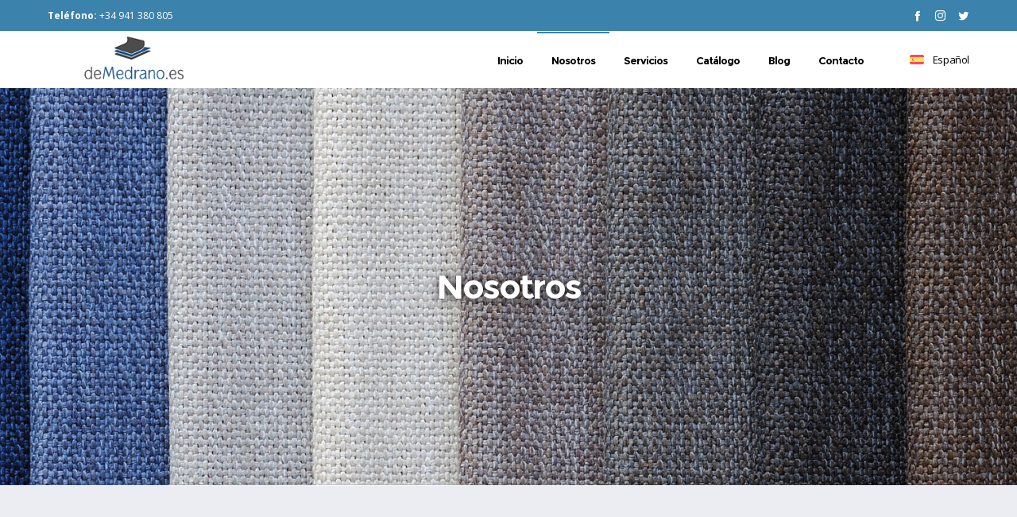

--- FILE ---
content_type: text/html; charset=utf-8
request_url: https://www.google.com/recaptcha/api2/anchor?ar=1&k=6Lcx07UiAAAAAFmeplpctGnt5N96vRby5WTEbS_s&co=aHR0cHM6Ly9kZW1lZHJhbm8uZXM6NDQz&hl=en&v=N67nZn4AqZkNcbeMu4prBgzg&size=invisible&anchor-ms=20000&execute-ms=30000&cb=k6t5c0l0v7f2
body_size: 48648
content:
<!DOCTYPE HTML><html dir="ltr" lang="en"><head><meta http-equiv="Content-Type" content="text/html; charset=UTF-8">
<meta http-equiv="X-UA-Compatible" content="IE=edge">
<title>reCAPTCHA</title>
<style type="text/css">
/* cyrillic-ext */
@font-face {
  font-family: 'Roboto';
  font-style: normal;
  font-weight: 400;
  font-stretch: 100%;
  src: url(//fonts.gstatic.com/s/roboto/v48/KFO7CnqEu92Fr1ME7kSn66aGLdTylUAMa3GUBHMdazTgWw.woff2) format('woff2');
  unicode-range: U+0460-052F, U+1C80-1C8A, U+20B4, U+2DE0-2DFF, U+A640-A69F, U+FE2E-FE2F;
}
/* cyrillic */
@font-face {
  font-family: 'Roboto';
  font-style: normal;
  font-weight: 400;
  font-stretch: 100%;
  src: url(//fonts.gstatic.com/s/roboto/v48/KFO7CnqEu92Fr1ME7kSn66aGLdTylUAMa3iUBHMdazTgWw.woff2) format('woff2');
  unicode-range: U+0301, U+0400-045F, U+0490-0491, U+04B0-04B1, U+2116;
}
/* greek-ext */
@font-face {
  font-family: 'Roboto';
  font-style: normal;
  font-weight: 400;
  font-stretch: 100%;
  src: url(//fonts.gstatic.com/s/roboto/v48/KFO7CnqEu92Fr1ME7kSn66aGLdTylUAMa3CUBHMdazTgWw.woff2) format('woff2');
  unicode-range: U+1F00-1FFF;
}
/* greek */
@font-face {
  font-family: 'Roboto';
  font-style: normal;
  font-weight: 400;
  font-stretch: 100%;
  src: url(//fonts.gstatic.com/s/roboto/v48/KFO7CnqEu92Fr1ME7kSn66aGLdTylUAMa3-UBHMdazTgWw.woff2) format('woff2');
  unicode-range: U+0370-0377, U+037A-037F, U+0384-038A, U+038C, U+038E-03A1, U+03A3-03FF;
}
/* math */
@font-face {
  font-family: 'Roboto';
  font-style: normal;
  font-weight: 400;
  font-stretch: 100%;
  src: url(//fonts.gstatic.com/s/roboto/v48/KFO7CnqEu92Fr1ME7kSn66aGLdTylUAMawCUBHMdazTgWw.woff2) format('woff2');
  unicode-range: U+0302-0303, U+0305, U+0307-0308, U+0310, U+0312, U+0315, U+031A, U+0326-0327, U+032C, U+032F-0330, U+0332-0333, U+0338, U+033A, U+0346, U+034D, U+0391-03A1, U+03A3-03A9, U+03B1-03C9, U+03D1, U+03D5-03D6, U+03F0-03F1, U+03F4-03F5, U+2016-2017, U+2034-2038, U+203C, U+2040, U+2043, U+2047, U+2050, U+2057, U+205F, U+2070-2071, U+2074-208E, U+2090-209C, U+20D0-20DC, U+20E1, U+20E5-20EF, U+2100-2112, U+2114-2115, U+2117-2121, U+2123-214F, U+2190, U+2192, U+2194-21AE, U+21B0-21E5, U+21F1-21F2, U+21F4-2211, U+2213-2214, U+2216-22FF, U+2308-230B, U+2310, U+2319, U+231C-2321, U+2336-237A, U+237C, U+2395, U+239B-23B7, U+23D0, U+23DC-23E1, U+2474-2475, U+25AF, U+25B3, U+25B7, U+25BD, U+25C1, U+25CA, U+25CC, U+25FB, U+266D-266F, U+27C0-27FF, U+2900-2AFF, U+2B0E-2B11, U+2B30-2B4C, U+2BFE, U+3030, U+FF5B, U+FF5D, U+1D400-1D7FF, U+1EE00-1EEFF;
}
/* symbols */
@font-face {
  font-family: 'Roboto';
  font-style: normal;
  font-weight: 400;
  font-stretch: 100%;
  src: url(//fonts.gstatic.com/s/roboto/v48/KFO7CnqEu92Fr1ME7kSn66aGLdTylUAMaxKUBHMdazTgWw.woff2) format('woff2');
  unicode-range: U+0001-000C, U+000E-001F, U+007F-009F, U+20DD-20E0, U+20E2-20E4, U+2150-218F, U+2190, U+2192, U+2194-2199, U+21AF, U+21E6-21F0, U+21F3, U+2218-2219, U+2299, U+22C4-22C6, U+2300-243F, U+2440-244A, U+2460-24FF, U+25A0-27BF, U+2800-28FF, U+2921-2922, U+2981, U+29BF, U+29EB, U+2B00-2BFF, U+4DC0-4DFF, U+FFF9-FFFB, U+10140-1018E, U+10190-1019C, U+101A0, U+101D0-101FD, U+102E0-102FB, U+10E60-10E7E, U+1D2C0-1D2D3, U+1D2E0-1D37F, U+1F000-1F0FF, U+1F100-1F1AD, U+1F1E6-1F1FF, U+1F30D-1F30F, U+1F315, U+1F31C, U+1F31E, U+1F320-1F32C, U+1F336, U+1F378, U+1F37D, U+1F382, U+1F393-1F39F, U+1F3A7-1F3A8, U+1F3AC-1F3AF, U+1F3C2, U+1F3C4-1F3C6, U+1F3CA-1F3CE, U+1F3D4-1F3E0, U+1F3ED, U+1F3F1-1F3F3, U+1F3F5-1F3F7, U+1F408, U+1F415, U+1F41F, U+1F426, U+1F43F, U+1F441-1F442, U+1F444, U+1F446-1F449, U+1F44C-1F44E, U+1F453, U+1F46A, U+1F47D, U+1F4A3, U+1F4B0, U+1F4B3, U+1F4B9, U+1F4BB, U+1F4BF, U+1F4C8-1F4CB, U+1F4D6, U+1F4DA, U+1F4DF, U+1F4E3-1F4E6, U+1F4EA-1F4ED, U+1F4F7, U+1F4F9-1F4FB, U+1F4FD-1F4FE, U+1F503, U+1F507-1F50B, U+1F50D, U+1F512-1F513, U+1F53E-1F54A, U+1F54F-1F5FA, U+1F610, U+1F650-1F67F, U+1F687, U+1F68D, U+1F691, U+1F694, U+1F698, U+1F6AD, U+1F6B2, U+1F6B9-1F6BA, U+1F6BC, U+1F6C6-1F6CF, U+1F6D3-1F6D7, U+1F6E0-1F6EA, U+1F6F0-1F6F3, U+1F6F7-1F6FC, U+1F700-1F7FF, U+1F800-1F80B, U+1F810-1F847, U+1F850-1F859, U+1F860-1F887, U+1F890-1F8AD, U+1F8B0-1F8BB, U+1F8C0-1F8C1, U+1F900-1F90B, U+1F93B, U+1F946, U+1F984, U+1F996, U+1F9E9, U+1FA00-1FA6F, U+1FA70-1FA7C, U+1FA80-1FA89, U+1FA8F-1FAC6, U+1FACE-1FADC, U+1FADF-1FAE9, U+1FAF0-1FAF8, U+1FB00-1FBFF;
}
/* vietnamese */
@font-face {
  font-family: 'Roboto';
  font-style: normal;
  font-weight: 400;
  font-stretch: 100%;
  src: url(//fonts.gstatic.com/s/roboto/v48/KFO7CnqEu92Fr1ME7kSn66aGLdTylUAMa3OUBHMdazTgWw.woff2) format('woff2');
  unicode-range: U+0102-0103, U+0110-0111, U+0128-0129, U+0168-0169, U+01A0-01A1, U+01AF-01B0, U+0300-0301, U+0303-0304, U+0308-0309, U+0323, U+0329, U+1EA0-1EF9, U+20AB;
}
/* latin-ext */
@font-face {
  font-family: 'Roboto';
  font-style: normal;
  font-weight: 400;
  font-stretch: 100%;
  src: url(//fonts.gstatic.com/s/roboto/v48/KFO7CnqEu92Fr1ME7kSn66aGLdTylUAMa3KUBHMdazTgWw.woff2) format('woff2');
  unicode-range: U+0100-02BA, U+02BD-02C5, U+02C7-02CC, U+02CE-02D7, U+02DD-02FF, U+0304, U+0308, U+0329, U+1D00-1DBF, U+1E00-1E9F, U+1EF2-1EFF, U+2020, U+20A0-20AB, U+20AD-20C0, U+2113, U+2C60-2C7F, U+A720-A7FF;
}
/* latin */
@font-face {
  font-family: 'Roboto';
  font-style: normal;
  font-weight: 400;
  font-stretch: 100%;
  src: url(//fonts.gstatic.com/s/roboto/v48/KFO7CnqEu92Fr1ME7kSn66aGLdTylUAMa3yUBHMdazQ.woff2) format('woff2');
  unicode-range: U+0000-00FF, U+0131, U+0152-0153, U+02BB-02BC, U+02C6, U+02DA, U+02DC, U+0304, U+0308, U+0329, U+2000-206F, U+20AC, U+2122, U+2191, U+2193, U+2212, U+2215, U+FEFF, U+FFFD;
}
/* cyrillic-ext */
@font-face {
  font-family: 'Roboto';
  font-style: normal;
  font-weight: 500;
  font-stretch: 100%;
  src: url(//fonts.gstatic.com/s/roboto/v48/KFO7CnqEu92Fr1ME7kSn66aGLdTylUAMa3GUBHMdazTgWw.woff2) format('woff2');
  unicode-range: U+0460-052F, U+1C80-1C8A, U+20B4, U+2DE0-2DFF, U+A640-A69F, U+FE2E-FE2F;
}
/* cyrillic */
@font-face {
  font-family: 'Roboto';
  font-style: normal;
  font-weight: 500;
  font-stretch: 100%;
  src: url(//fonts.gstatic.com/s/roboto/v48/KFO7CnqEu92Fr1ME7kSn66aGLdTylUAMa3iUBHMdazTgWw.woff2) format('woff2');
  unicode-range: U+0301, U+0400-045F, U+0490-0491, U+04B0-04B1, U+2116;
}
/* greek-ext */
@font-face {
  font-family: 'Roboto';
  font-style: normal;
  font-weight: 500;
  font-stretch: 100%;
  src: url(//fonts.gstatic.com/s/roboto/v48/KFO7CnqEu92Fr1ME7kSn66aGLdTylUAMa3CUBHMdazTgWw.woff2) format('woff2');
  unicode-range: U+1F00-1FFF;
}
/* greek */
@font-face {
  font-family: 'Roboto';
  font-style: normal;
  font-weight: 500;
  font-stretch: 100%;
  src: url(//fonts.gstatic.com/s/roboto/v48/KFO7CnqEu92Fr1ME7kSn66aGLdTylUAMa3-UBHMdazTgWw.woff2) format('woff2');
  unicode-range: U+0370-0377, U+037A-037F, U+0384-038A, U+038C, U+038E-03A1, U+03A3-03FF;
}
/* math */
@font-face {
  font-family: 'Roboto';
  font-style: normal;
  font-weight: 500;
  font-stretch: 100%;
  src: url(//fonts.gstatic.com/s/roboto/v48/KFO7CnqEu92Fr1ME7kSn66aGLdTylUAMawCUBHMdazTgWw.woff2) format('woff2');
  unicode-range: U+0302-0303, U+0305, U+0307-0308, U+0310, U+0312, U+0315, U+031A, U+0326-0327, U+032C, U+032F-0330, U+0332-0333, U+0338, U+033A, U+0346, U+034D, U+0391-03A1, U+03A3-03A9, U+03B1-03C9, U+03D1, U+03D5-03D6, U+03F0-03F1, U+03F4-03F5, U+2016-2017, U+2034-2038, U+203C, U+2040, U+2043, U+2047, U+2050, U+2057, U+205F, U+2070-2071, U+2074-208E, U+2090-209C, U+20D0-20DC, U+20E1, U+20E5-20EF, U+2100-2112, U+2114-2115, U+2117-2121, U+2123-214F, U+2190, U+2192, U+2194-21AE, U+21B0-21E5, U+21F1-21F2, U+21F4-2211, U+2213-2214, U+2216-22FF, U+2308-230B, U+2310, U+2319, U+231C-2321, U+2336-237A, U+237C, U+2395, U+239B-23B7, U+23D0, U+23DC-23E1, U+2474-2475, U+25AF, U+25B3, U+25B7, U+25BD, U+25C1, U+25CA, U+25CC, U+25FB, U+266D-266F, U+27C0-27FF, U+2900-2AFF, U+2B0E-2B11, U+2B30-2B4C, U+2BFE, U+3030, U+FF5B, U+FF5D, U+1D400-1D7FF, U+1EE00-1EEFF;
}
/* symbols */
@font-face {
  font-family: 'Roboto';
  font-style: normal;
  font-weight: 500;
  font-stretch: 100%;
  src: url(//fonts.gstatic.com/s/roboto/v48/KFO7CnqEu92Fr1ME7kSn66aGLdTylUAMaxKUBHMdazTgWw.woff2) format('woff2');
  unicode-range: U+0001-000C, U+000E-001F, U+007F-009F, U+20DD-20E0, U+20E2-20E4, U+2150-218F, U+2190, U+2192, U+2194-2199, U+21AF, U+21E6-21F0, U+21F3, U+2218-2219, U+2299, U+22C4-22C6, U+2300-243F, U+2440-244A, U+2460-24FF, U+25A0-27BF, U+2800-28FF, U+2921-2922, U+2981, U+29BF, U+29EB, U+2B00-2BFF, U+4DC0-4DFF, U+FFF9-FFFB, U+10140-1018E, U+10190-1019C, U+101A0, U+101D0-101FD, U+102E0-102FB, U+10E60-10E7E, U+1D2C0-1D2D3, U+1D2E0-1D37F, U+1F000-1F0FF, U+1F100-1F1AD, U+1F1E6-1F1FF, U+1F30D-1F30F, U+1F315, U+1F31C, U+1F31E, U+1F320-1F32C, U+1F336, U+1F378, U+1F37D, U+1F382, U+1F393-1F39F, U+1F3A7-1F3A8, U+1F3AC-1F3AF, U+1F3C2, U+1F3C4-1F3C6, U+1F3CA-1F3CE, U+1F3D4-1F3E0, U+1F3ED, U+1F3F1-1F3F3, U+1F3F5-1F3F7, U+1F408, U+1F415, U+1F41F, U+1F426, U+1F43F, U+1F441-1F442, U+1F444, U+1F446-1F449, U+1F44C-1F44E, U+1F453, U+1F46A, U+1F47D, U+1F4A3, U+1F4B0, U+1F4B3, U+1F4B9, U+1F4BB, U+1F4BF, U+1F4C8-1F4CB, U+1F4D6, U+1F4DA, U+1F4DF, U+1F4E3-1F4E6, U+1F4EA-1F4ED, U+1F4F7, U+1F4F9-1F4FB, U+1F4FD-1F4FE, U+1F503, U+1F507-1F50B, U+1F50D, U+1F512-1F513, U+1F53E-1F54A, U+1F54F-1F5FA, U+1F610, U+1F650-1F67F, U+1F687, U+1F68D, U+1F691, U+1F694, U+1F698, U+1F6AD, U+1F6B2, U+1F6B9-1F6BA, U+1F6BC, U+1F6C6-1F6CF, U+1F6D3-1F6D7, U+1F6E0-1F6EA, U+1F6F0-1F6F3, U+1F6F7-1F6FC, U+1F700-1F7FF, U+1F800-1F80B, U+1F810-1F847, U+1F850-1F859, U+1F860-1F887, U+1F890-1F8AD, U+1F8B0-1F8BB, U+1F8C0-1F8C1, U+1F900-1F90B, U+1F93B, U+1F946, U+1F984, U+1F996, U+1F9E9, U+1FA00-1FA6F, U+1FA70-1FA7C, U+1FA80-1FA89, U+1FA8F-1FAC6, U+1FACE-1FADC, U+1FADF-1FAE9, U+1FAF0-1FAF8, U+1FB00-1FBFF;
}
/* vietnamese */
@font-face {
  font-family: 'Roboto';
  font-style: normal;
  font-weight: 500;
  font-stretch: 100%;
  src: url(//fonts.gstatic.com/s/roboto/v48/KFO7CnqEu92Fr1ME7kSn66aGLdTylUAMa3OUBHMdazTgWw.woff2) format('woff2');
  unicode-range: U+0102-0103, U+0110-0111, U+0128-0129, U+0168-0169, U+01A0-01A1, U+01AF-01B0, U+0300-0301, U+0303-0304, U+0308-0309, U+0323, U+0329, U+1EA0-1EF9, U+20AB;
}
/* latin-ext */
@font-face {
  font-family: 'Roboto';
  font-style: normal;
  font-weight: 500;
  font-stretch: 100%;
  src: url(//fonts.gstatic.com/s/roboto/v48/KFO7CnqEu92Fr1ME7kSn66aGLdTylUAMa3KUBHMdazTgWw.woff2) format('woff2');
  unicode-range: U+0100-02BA, U+02BD-02C5, U+02C7-02CC, U+02CE-02D7, U+02DD-02FF, U+0304, U+0308, U+0329, U+1D00-1DBF, U+1E00-1E9F, U+1EF2-1EFF, U+2020, U+20A0-20AB, U+20AD-20C0, U+2113, U+2C60-2C7F, U+A720-A7FF;
}
/* latin */
@font-face {
  font-family: 'Roboto';
  font-style: normal;
  font-weight: 500;
  font-stretch: 100%;
  src: url(//fonts.gstatic.com/s/roboto/v48/KFO7CnqEu92Fr1ME7kSn66aGLdTylUAMa3yUBHMdazQ.woff2) format('woff2');
  unicode-range: U+0000-00FF, U+0131, U+0152-0153, U+02BB-02BC, U+02C6, U+02DA, U+02DC, U+0304, U+0308, U+0329, U+2000-206F, U+20AC, U+2122, U+2191, U+2193, U+2212, U+2215, U+FEFF, U+FFFD;
}
/* cyrillic-ext */
@font-face {
  font-family: 'Roboto';
  font-style: normal;
  font-weight: 900;
  font-stretch: 100%;
  src: url(//fonts.gstatic.com/s/roboto/v48/KFO7CnqEu92Fr1ME7kSn66aGLdTylUAMa3GUBHMdazTgWw.woff2) format('woff2');
  unicode-range: U+0460-052F, U+1C80-1C8A, U+20B4, U+2DE0-2DFF, U+A640-A69F, U+FE2E-FE2F;
}
/* cyrillic */
@font-face {
  font-family: 'Roboto';
  font-style: normal;
  font-weight: 900;
  font-stretch: 100%;
  src: url(//fonts.gstatic.com/s/roboto/v48/KFO7CnqEu92Fr1ME7kSn66aGLdTylUAMa3iUBHMdazTgWw.woff2) format('woff2');
  unicode-range: U+0301, U+0400-045F, U+0490-0491, U+04B0-04B1, U+2116;
}
/* greek-ext */
@font-face {
  font-family: 'Roboto';
  font-style: normal;
  font-weight: 900;
  font-stretch: 100%;
  src: url(//fonts.gstatic.com/s/roboto/v48/KFO7CnqEu92Fr1ME7kSn66aGLdTylUAMa3CUBHMdazTgWw.woff2) format('woff2');
  unicode-range: U+1F00-1FFF;
}
/* greek */
@font-face {
  font-family: 'Roboto';
  font-style: normal;
  font-weight: 900;
  font-stretch: 100%;
  src: url(//fonts.gstatic.com/s/roboto/v48/KFO7CnqEu92Fr1ME7kSn66aGLdTylUAMa3-UBHMdazTgWw.woff2) format('woff2');
  unicode-range: U+0370-0377, U+037A-037F, U+0384-038A, U+038C, U+038E-03A1, U+03A3-03FF;
}
/* math */
@font-face {
  font-family: 'Roboto';
  font-style: normal;
  font-weight: 900;
  font-stretch: 100%;
  src: url(//fonts.gstatic.com/s/roboto/v48/KFO7CnqEu92Fr1ME7kSn66aGLdTylUAMawCUBHMdazTgWw.woff2) format('woff2');
  unicode-range: U+0302-0303, U+0305, U+0307-0308, U+0310, U+0312, U+0315, U+031A, U+0326-0327, U+032C, U+032F-0330, U+0332-0333, U+0338, U+033A, U+0346, U+034D, U+0391-03A1, U+03A3-03A9, U+03B1-03C9, U+03D1, U+03D5-03D6, U+03F0-03F1, U+03F4-03F5, U+2016-2017, U+2034-2038, U+203C, U+2040, U+2043, U+2047, U+2050, U+2057, U+205F, U+2070-2071, U+2074-208E, U+2090-209C, U+20D0-20DC, U+20E1, U+20E5-20EF, U+2100-2112, U+2114-2115, U+2117-2121, U+2123-214F, U+2190, U+2192, U+2194-21AE, U+21B0-21E5, U+21F1-21F2, U+21F4-2211, U+2213-2214, U+2216-22FF, U+2308-230B, U+2310, U+2319, U+231C-2321, U+2336-237A, U+237C, U+2395, U+239B-23B7, U+23D0, U+23DC-23E1, U+2474-2475, U+25AF, U+25B3, U+25B7, U+25BD, U+25C1, U+25CA, U+25CC, U+25FB, U+266D-266F, U+27C0-27FF, U+2900-2AFF, U+2B0E-2B11, U+2B30-2B4C, U+2BFE, U+3030, U+FF5B, U+FF5D, U+1D400-1D7FF, U+1EE00-1EEFF;
}
/* symbols */
@font-face {
  font-family: 'Roboto';
  font-style: normal;
  font-weight: 900;
  font-stretch: 100%;
  src: url(//fonts.gstatic.com/s/roboto/v48/KFO7CnqEu92Fr1ME7kSn66aGLdTylUAMaxKUBHMdazTgWw.woff2) format('woff2');
  unicode-range: U+0001-000C, U+000E-001F, U+007F-009F, U+20DD-20E0, U+20E2-20E4, U+2150-218F, U+2190, U+2192, U+2194-2199, U+21AF, U+21E6-21F0, U+21F3, U+2218-2219, U+2299, U+22C4-22C6, U+2300-243F, U+2440-244A, U+2460-24FF, U+25A0-27BF, U+2800-28FF, U+2921-2922, U+2981, U+29BF, U+29EB, U+2B00-2BFF, U+4DC0-4DFF, U+FFF9-FFFB, U+10140-1018E, U+10190-1019C, U+101A0, U+101D0-101FD, U+102E0-102FB, U+10E60-10E7E, U+1D2C0-1D2D3, U+1D2E0-1D37F, U+1F000-1F0FF, U+1F100-1F1AD, U+1F1E6-1F1FF, U+1F30D-1F30F, U+1F315, U+1F31C, U+1F31E, U+1F320-1F32C, U+1F336, U+1F378, U+1F37D, U+1F382, U+1F393-1F39F, U+1F3A7-1F3A8, U+1F3AC-1F3AF, U+1F3C2, U+1F3C4-1F3C6, U+1F3CA-1F3CE, U+1F3D4-1F3E0, U+1F3ED, U+1F3F1-1F3F3, U+1F3F5-1F3F7, U+1F408, U+1F415, U+1F41F, U+1F426, U+1F43F, U+1F441-1F442, U+1F444, U+1F446-1F449, U+1F44C-1F44E, U+1F453, U+1F46A, U+1F47D, U+1F4A3, U+1F4B0, U+1F4B3, U+1F4B9, U+1F4BB, U+1F4BF, U+1F4C8-1F4CB, U+1F4D6, U+1F4DA, U+1F4DF, U+1F4E3-1F4E6, U+1F4EA-1F4ED, U+1F4F7, U+1F4F9-1F4FB, U+1F4FD-1F4FE, U+1F503, U+1F507-1F50B, U+1F50D, U+1F512-1F513, U+1F53E-1F54A, U+1F54F-1F5FA, U+1F610, U+1F650-1F67F, U+1F687, U+1F68D, U+1F691, U+1F694, U+1F698, U+1F6AD, U+1F6B2, U+1F6B9-1F6BA, U+1F6BC, U+1F6C6-1F6CF, U+1F6D3-1F6D7, U+1F6E0-1F6EA, U+1F6F0-1F6F3, U+1F6F7-1F6FC, U+1F700-1F7FF, U+1F800-1F80B, U+1F810-1F847, U+1F850-1F859, U+1F860-1F887, U+1F890-1F8AD, U+1F8B0-1F8BB, U+1F8C0-1F8C1, U+1F900-1F90B, U+1F93B, U+1F946, U+1F984, U+1F996, U+1F9E9, U+1FA00-1FA6F, U+1FA70-1FA7C, U+1FA80-1FA89, U+1FA8F-1FAC6, U+1FACE-1FADC, U+1FADF-1FAE9, U+1FAF0-1FAF8, U+1FB00-1FBFF;
}
/* vietnamese */
@font-face {
  font-family: 'Roboto';
  font-style: normal;
  font-weight: 900;
  font-stretch: 100%;
  src: url(//fonts.gstatic.com/s/roboto/v48/KFO7CnqEu92Fr1ME7kSn66aGLdTylUAMa3OUBHMdazTgWw.woff2) format('woff2');
  unicode-range: U+0102-0103, U+0110-0111, U+0128-0129, U+0168-0169, U+01A0-01A1, U+01AF-01B0, U+0300-0301, U+0303-0304, U+0308-0309, U+0323, U+0329, U+1EA0-1EF9, U+20AB;
}
/* latin-ext */
@font-face {
  font-family: 'Roboto';
  font-style: normal;
  font-weight: 900;
  font-stretch: 100%;
  src: url(//fonts.gstatic.com/s/roboto/v48/KFO7CnqEu92Fr1ME7kSn66aGLdTylUAMa3KUBHMdazTgWw.woff2) format('woff2');
  unicode-range: U+0100-02BA, U+02BD-02C5, U+02C7-02CC, U+02CE-02D7, U+02DD-02FF, U+0304, U+0308, U+0329, U+1D00-1DBF, U+1E00-1E9F, U+1EF2-1EFF, U+2020, U+20A0-20AB, U+20AD-20C0, U+2113, U+2C60-2C7F, U+A720-A7FF;
}
/* latin */
@font-face {
  font-family: 'Roboto';
  font-style: normal;
  font-weight: 900;
  font-stretch: 100%;
  src: url(//fonts.gstatic.com/s/roboto/v48/KFO7CnqEu92Fr1ME7kSn66aGLdTylUAMa3yUBHMdazQ.woff2) format('woff2');
  unicode-range: U+0000-00FF, U+0131, U+0152-0153, U+02BB-02BC, U+02C6, U+02DA, U+02DC, U+0304, U+0308, U+0329, U+2000-206F, U+20AC, U+2122, U+2191, U+2193, U+2212, U+2215, U+FEFF, U+FFFD;
}

</style>
<link rel="stylesheet" type="text/css" href="https://www.gstatic.com/recaptcha/releases/N67nZn4AqZkNcbeMu4prBgzg/styles__ltr.css">
<script nonce="E_MCkpQU-SBRZSyHodmvOg" type="text/javascript">window['__recaptcha_api'] = 'https://www.google.com/recaptcha/api2/';</script>
<script type="text/javascript" src="https://www.gstatic.com/recaptcha/releases/N67nZn4AqZkNcbeMu4prBgzg/recaptcha__en.js" nonce="E_MCkpQU-SBRZSyHodmvOg">
      
    </script></head>
<body><div id="rc-anchor-alert" class="rc-anchor-alert"></div>
<input type="hidden" id="recaptcha-token" value="[base64]">
<script type="text/javascript" nonce="E_MCkpQU-SBRZSyHodmvOg">
      recaptcha.anchor.Main.init("[\x22ainput\x22,[\x22bgdata\x22,\x22\x22,\[base64]/[base64]/[base64]/[base64]/[base64]/[base64]/KGcoTywyNTMsTy5PKSxVRyhPLEMpKTpnKE8sMjUzLEMpLE8pKSxsKSksTykpfSxieT1mdW5jdGlvbihDLE8sdSxsKXtmb3IobD0odT1SKEMpLDApO08+MDtPLS0pbD1sPDw4fFooQyk7ZyhDLHUsbCl9LFVHPWZ1bmN0aW9uKEMsTyl7Qy5pLmxlbmd0aD4xMDQ/[base64]/[base64]/[base64]/[base64]/[base64]/[base64]/[base64]\\u003d\x22,\[base64]\\u003d\\u003d\x22,\x22woxew5haw5RGw7LDsMKubMKUcMKHwoFHfjFOS8O2f0gowqMgNFAJwr8twrJkRi0ABTlRwqXDti7DkWjDq8O9wpggw4nCvCTDmsOtQ1HDpU5vwpbCvjVeYS3Diyxzw7jDtmE8wpfCtcO6w5vDow/CkhjCm3R4ZgQ4w67CuyYTwqXCn8O/[base64]/[base64]/[base64]/w6XCqcK7w45twrsHBsKFB3fCgMKrw5/Cp8Ojwr4FOsK7WSnCnsKRwrPDuXhNP8KAIg7DhmbCtcO9DHsww6hADcO7wqvCrGN7PmB1wp3CowvDj8KHw6rCqSfCkcOKECvDpEYmw6tUw7nCr1DDpsO9wrjCmMKcWWg5A8OAem0+w7PDj8O9aykDw7wZwr7CmcKfa1Q1G8OGwrQBOsKPAB0xw4zDg8O/woBjasOJfcKRwqkNw60NUcO8w5s/w7zCiMOiFHbCoMK9w4ppwp5/w4fCgsOmc3ptJsO+PMKBEnPDiCnDssK0woEswrdJwqTCnEQAZl3CvsKqwq7Dk8KWw4nCqQgWHGouw4Uzw5zCvHN+CSTCoHrDi8Oqw7LDpgbCtsOQJUvCvsKBGDDDp8O3w7U3TsOLwq/CkmjDh8OTGcKiX8Onwr3DoUfCr8K8QsKCw5DCiCJfw6J+XsO/w4zDvGovwrgIw7jCvnjDhQoxw6rCtETDpAYiPsKNGyPCujFREMKvKVkAHMKoHMKWYwjCj1TCl8KZXGxzw592wpQ1P8KYw43ChMKNeE/CkMOww4sjw6ElwopTcy/ChsOqwosIwr/DjAvCgCLCucO/MsO8HxVUaQRlw7TDkTkZw7jDmMOVwqnDqDxuB2/Dp8OlBMOWwrMdbVIxe8KMKsOhKw9aeWvDk8O3W25hwqlnw7UhFcKpw7nDnMOaOsObw643TsOhwozCmjrDlExHKAxgH8OEw4Mjw4JbTHsrw5fDvWHCq8O+CcOvexvCusKiw549wpgnTsO4GUTDlXDCmcOqwrR/[base64]/Cm8K/w6IpwrXDtiXCuMO+Pi7CgcK1eUI8wpvDicKAwoc/wqDCnRfDhsOPwrxAwp/DrcO/bMOCw6hiXR8KVmvDkMKVRsK/wo7DoivDiMKCwobDoMKhwr7DmHYGDjvDjxDCoHdbDyQfw7FwWsKtSgoPwoHDuzXDqlPClsOlI8Kzwr5iYsOfwojDo1/DpDELw7HCpMK8WkUKworCtXhteMO0OXXDgMKkBMOAwoMew5cLwp5Hw63DqDnCs8KGw64mw6DCkMKyw4gJJTbChAbCmsOHw59Sw4bCpWTCncOQwo7CoDlmX8KJw5Z6w7MQwqxlY1jDm0NXdx3ClsO9wqPDokkbwqQ6w7gBwofCmMORXsK5MlnDnMOcw4/DvcOaDcK7QwLDozlAS8KJI1hXw6vDrn7DncOfwqhYADQWw6ogw4jCrMOywpXDpcKNw5oLDsOQw6tEwqHDl8OcOcKOwpQsZn7CqhTCn8OHwqzDjT4lwopFb8OTwoPDssKhc8OSw6xcw6vClnMCNwo/LFg7GFnCkMOrwp50fFPDl8OSHg7Cvm5gwpLDqsKrwqjDsMKfZDFtIiJUP30HQm7DjMOkIBQ3woPDtxvDlMOPM0Z7w78lwr9HwpPCh8Kew7lyRWJ8LMO1XgcPw70LWcKHCCTCmsOCw7NxwpLDgMOEUMK8wprCiULCgHBjwrTDlsOrwp3DsG7DmMOVwo/[base64]/CvG5uwqzDhHEzPUPCghUXw5AXw4bCuxFvwpgCLBPCv8KZwpvCtFjDp8Otwpc+acKTbcKHaTQDwqrDpy3CjcKTQCZsOw9ofyLCn1sDQ3N8w505UQ8LdMKKwq8MwpfCnsOLwoLDr8OeHgEuwobCgcOXSUc+w6TDq10IKMKvN2B4ay/Ds8OMwqrCjsKCRcOdCR4qwrJNCRzCgMOGcl7ChMOEMMKva27CvsKkchVcIcORJDXCkMOCacKCw7nCnSFRw4nChU48AcO/[base64]/CsQJ3w4/DkTRTw4E8w67CgUkBeHvDm8Ojw4NZKcOxwpTDlFDDpMOjwrLDvsObZMOiw4vCjmhvwrRYc8Ouw4bDhcOMNEcuw7HDnXfCl8O7ITnDscOLw7TDusOiwrHCnhDDlcKFwp7CiUEAAhZSRSczLcKsOVA/awBkcA/[base64]/PX10VFhVIVJZT1o2FMO1GiZawrHDhW3Dq8K/w5Q3w73DvwTCv1dZQ8K6w5/CsmkdAsKeMXbCmMOswqICw5fCjikFwonCkMOlw4nDvsORHcKVwojDmXF9H8OZwqY0wpkFwqpGBVAYLE0DL8KmwrTDg8KdOsOowobCkmtZw4PCkWsVwrJjw40ww7N9QcOtMsKxwqEVa8OhwpQeSiEKwq4wCm8Sw7IDA8Ovwq/DlT7Dm8KGwrnClW/CqGbCrcOgfMODSsKDwqgUwpADNMKywrISGMKuw64iwp7Do2TDuTl8fjjDtAc6BcKAwp/Dn8OeQkvCjnt0wo8Xw6luw4PCihQUcEXDs8OSw5AQwp/DscKJw7N4VExDwrHDosOhwrvCq8Kewro/ScKMw5nDncKGYcORJ8OIJyFxGsKZw6zDigVdwovCowVuw6hYw6bCsBxgZcOaHMK6S8OhXMO5w6MdB8OCDAPDi8OODcOgw6cLRh7DtMKWw5/[base64]/wpszdMO2UcOxBQ8mwoZJwpNDKTLDp8OlLl5LwpPDlULCqQ3ClF/CngfDpcKXw4lww7JYw5IyNjvCl0DDnnPDnMOscSs1XsOYfT4QYk/[base64]/w4tpAcOQDR/Djxl3w4YLasOrbhVdUMKIwrJVTAPCgkLDjCDCrwvCsXlYwqsKw4PDmyvCiiENwqxyw5zDqijDv8OmCHvCqXvCqMO0wpDDlcK7F0HDrsKpw7gtwobCusKsw5nDrglFDjQlw5lNw4kQITXCmwY1w6LChcOhMRdaMMKnwp7Ds3MowqohW8OrwrA6fljCik/DvcOISMKoV2sGDcOUwq8rwpzDhTtqEHUiACFDwo/[base64]/MCPCi8OERMKhw5h0QsOVa0fCsGc2W8K8wp3Dvk7DuMKPCC0kGhfChytKw5IHXcKrw5vDv2dqwpRHwr/DqwXDqQvChU3CssK2wqJRIcKWI8K8w6JTwpvDoRHDmMOMw5rDu8OFPsKaXMKbIjEzw6HCjTrCnQnDilJ4w6YHw6jCl8OEw6pcC8OIAcOUw6bDu8KFecKsw6bCgVrCqwHCmj/[base64]/DhMOJwpx1wrXDucOUw7TDrx3ChVTDt8KxWzzDpxjDh11dwqTCp8Kvw4wlwrbCjMKjIcKmwq/Cu8KKwrBoUsKFw5jDoDTDshvDgTvDtEXDncO8VsKYwrfDgcOAwq3CnMO+w43DsXDCj8OhC8OtWyDCvcOrLcKCw6tAK0ZTL8OcAMKgbiIYeU/DqMKYwpLCr8OWwpctw40oYjDDlXnChxPDkcOdwp3ChHYyw7xvTjAPw7zDihPDqj4kJ1zDq198w5LDnxvCksKTwoDDiwXCpsOCw6l+w4wCwrpnworDlsKNw7DCmCQtOFNwQjU5wrbDp8Oxwo7CpMKnw4nDlWzDszksdVI3EcOPFGHDv3E/w63CpsOaMsOrwqYDFMKTwqfDqsK0wrIOw7nDnsOGw6fDncKjYsKiQirDnMK7w4fCozbDqSzDrsOqwoLCoR9YwqYxw71+wr/[base64]/ainDjg1aw7MgwovChl7DoTs3wrnDl8KtYcKzEsKqw7nDhsKYw6dpN8OSLcKnAnXCrgjDgGY3CQXDtMOrwpt5dndjw4TDh3E4di3CmlQUBsK0RExsw53CkSnCimcnw4V6wq8NFjvDuMOAHlcYVD1mw6XCuj9Twp3Ci8K+WzrDvMK/w7nDnhXDqmLCksKEw6XDgcKew4EPMsO4wpTCu33CvFjCmHTCriZSwrJqw6jDlyrDjwQbDMKBfsOuwr5Iw6ZrIAfCtyZrwo9OXMKBMhVjw54pwrRmwpRiw7XDssOnw6TDtMKSwoIPw4h/[base64]/wqICE8ONw69YKiPDvU/CvkPCtFDDpyUCaB/DocOuw4zCp8K9wqXChH9aU2rDn39DCsK4w4nCrsK0w53CnizDuS0sVGAjL39FXUTDjkjDicKiwpLClMKtJcOXwrfDgcKFdXjDslXDtHDDjsOSI8Kcwq/[base64]/bcKlwr1iw6kxw4/Dv8OpEiQyJnjDj8KYw5fCg0fCt8OLQsOpVcOcVzLDtsKzWMOaGcKlQS/Doy8IbHTChcOCE8KDw6PDj8K7L8KXw5kPw7U5wp/DjB0jfg/DvU/DrRdjKcORacKjUMOKMcKeJMKgwrZ3w5/DnSLDjcOjZsKaw6HCqmvCrcK9w4lKVhUIw58pwpHCghzCoAjDgys5UcOtRsO9w6RlKcO6w5BgSUjDnDwzwrbCswzDkGEnTCjDrMKEI8OnPsKgw5Mcw5BaVsKENGMHwpvDocOUw4/[base64]/CjsKbworCmsKTPMKAwpXCkMOZHxModxN5TsKjEMOGw5zCmUrCsjM1wp/CisKfw5PDpSPDpF7DmjjDsnTCpDsYw78Aw7gSw55OwoXDrzsPw6ptw5vCv8OEAcKTw4gtd8Kvw6rDqXzChWJseXl7EsOrU2bCqMK+w7xbWCTCiMKeD8OBIg9XwphdQFZDOhAXwqV1VWw5w5sowoFVY8OEw7ctWcKLwoHDi0ImUsKHwp/Dq8OZEMOwc8KkQF7DosKCw7Qsw54GwoN/QcOZw5phw4rCusKqFMKiNxrCssKsw4/Ds8KVdcOfDMOYw5wNw4IQSEwVw4DDm8KCwqjCkS3DmsODwqJ9w6HDnk3CmQRTF8OIw6/DvGFOC0PCj1srNsK+JcOgLcOBCkrDljh8wo/Cj8OXOkbDuGodOsOFPcKZw7EdFCDDjidlw7LCmHBjwrfDtj4hXcKxZsOqPW3Cl8Ozw7vDsC7Doi4aQcOMwoDDrMOzC2vDl8KyC8KCw4swVwHDlk91w5/Dt2gKw5Vvw7FYwrrCv8OjwqbCvRUhwo/[base64]/DvzkGcH0jGMKsbkPDl8OBG0PCjX01AylJw6ouw5fDoAVbwqIRJj3CqTNkw6rDnCNjw6vDlXzDsQEuG8ODw5/DlEAow77DlHZQw5ZeZsK8S8KkTcK/B8KOD8KWJmtXw5Bww6fCkhQkGDYRwrTCsMOqBztbw67DtmsZwqw0w5XCiCvCsiLCsCPDosOpU8KWwqNlwo5Ow5cYIMOEwo7Cu1AEMsOdfm/DlkrDjcKhLx/DrCF4S1xrYsKmNgkrwqIvw67Ct2wQwrjDt8OAwpvDmTUXGcKWw4zDlMOWwrFawqwcKE4jaQbChA/[base64]/Cs8O6w4PCpgXDrCpnwo4uScK0woMFw47CrcOnCTLCqsOMwrwJHDJUwrI6SzVkw41lL8O7wojDncK2R1QqMiLDr8KYw7/DpkXCn8OjTsKEBmDDtMKgJ2jCmFhVJwVtWcOJwpvDl8KpwrzDkm4Da8KDIFPCsUUNwohLwpHCkcKRBilBNMKLTMOfWzTCvhjDjcO4L3hZb0MNw5fDjQbDgVDClDrDgsO7BsKPA8Kowq7CgcOHDDhjwpLCkMOJMiBtw67Dn8OgwovDlsOdZMK/EVVWw7hVwqY1wpbDvMO0woMPHHTCkcKkw5pSYwAMwpkZC8KiXybCmRhxWm0yw40yWsOQZcKzwrUtw6FiVcKMcnU0w698wqjDusKIdFNnw6TDhcKjwrTDp8OwO0nDlFsRw5TClDcHfsOxPUgBKGPDpg/Crjk/[base64]/ChF/[base64]/DvMKrwofDqHLCtC7Cm1dCKMKALsOKdE9zwrVNwppDwqTDpMOWJnLDqxNGKcKPBiPDphASLsOcwp7CnMOFwrbCksORL0zDuMKjw6UAw5bDt3zDhSw7wpfDjGx+wo/CocO7HsK1wrjDisKAKRA6w5XCrFQ5csO4wrsNXsOmw4AYUXFhecOQX8K2F3LDoiEqwqJvw5nCpMOKwqApFsOiw4/CksOuwoTDtUjDpFVQwp3Ct8Kawr3DhMKFecKhw5p4CXVcLsOaw53DpH8lJkbDusOxVU4awp7DkzIdwpkdYcOiE8KrS8KBfFI3bcO5w4rCjREfw7A3bcK6wrAXW2jCvMOAwpzCl8OuacOqZHLDvnVtw6IbwpFFOR/DnMKeIcKdwoYuSMOsMFbCkcOww73ClyIYwr9VcsONwpx/[base64]/Cm3DDqyRzw7LDtVNrX8KjEiPDlVpfw6pid8K8PcKyOMKBXncNwrAtwpRiw5Elw7xNw7/DiAENLnF/[base64]/Dly4Bd2hEDgjCv8KkwpEQCijCpMK9c17DmxLCn8KPw65kLcOQwoPCksKDaMOgFFjDiMKwwoIEwpvDi8KMw5TDigPCvVE0w6VRwoE5w5PCvMKewrXCo8OcSMKmA8Oxw7RUwpjDkcKpwotIw5vCrCNjHMKyPcO/RnHCn8KDF0LCtMOrw7Qqw49aw5IIJ8ORSMK8w7wYw7/ClX/[base64]/CgV/[base64]/[base64]/CRMHBcOgJgtbLV03wqdiHsOzw6zClMO8wrTCpUzDkhLDscOuTsKZeEhqwo8gODJsB8K5w70OG8O9w5bCsMO6HVk5XcK1wrbCuH9cwoTChiTCmQcMw5dETQ0Lw4XDs0tBdWzCqBBUw67CpQrChnsSw7RFGsONw7TDvh/DjsKIw7wJwqvDtXlHwpJ5UsO5fsK6QcKFVlbCkgtFK2E5BMO6JxY6wrHCtEXDhcKTw7DCnsK1bxEGw7tHw51ZVCxQw6PCnS7CisOyb0jCqBzDlEPCpcKcGXR9G29AwpLCnsOsLcKHwrTCuMK5AsO1UMO/QyTCkcODYFvCvsOuZQlzw7g0QDdqwqZbwpNaLcOTwpcew6TCv8O4wqUlN2PCpA9tPTTDmnDDocKvw6LDs8OKM8Ogwq3CtnRrw7NlfcKuw7FGQSbCsMKnYsKHwpZ8wpp0XS8/E8O3wprDhsOnMMOkPMObw6bDqzgOw5HDocKJJ8ODdB3DkzFRw6vDqcKbw7fDsMKkw5A7FMOgw4IAOMKhGUU+wqrDri43GFkgZxbDh1HDjxVqfDHCv8O7w7tzScK0Jhh/[base64]/Cg2gWw6jCuwPDhMOJw4zCsk7CuiDDt8KYRhptcsKUw4xfw63DpsObw4oQw6Vdw7UJG8O3wrnDpcOTJETCksK0woNxw6nCihUewqvCjMK8DHgVZz/ClgtTXMOTbGLDnMOfw7/[base64]/w4/[base64]/CjMK1R8O/w415WnczwpbDvcKGBMK7O3lUFsOhwrHCmDzCmXwDwpTDo8OWwr/CnMOtw6XCmMKHwqN9w7rCq8KKfsKHwrPCgFR2wqh/DnLDvcKOwq7DjsK+CcOTe1/Du8OnYT7DuVjDgcKkw48yS8K8wp/Dg0jCv8KhaxtzN8KSVcObwobDmcKFwqU8wprDuzMaw6PDisKtw6pbUcOmWMK2SnbCq8OCEcKmwpJZB0UhHMKtwoduw6FlWcKMP8K+w7TCnRPCo8K+DsO6cFvDhMOIXMKUD8Oow4xWwqDCrsOdaBg/[base64]/DtMOhA8Oowo/[base64]/BMOkwoBrJsKjw6Alw5VbZsKoRcOGWMOtEjt5wrjCpV/Dl8KbwrfDoMKjVMKtV3sxB3cURAdzwr0gQ3TDqcOvw4hQD0pZw7B3GxvCmMO0w7jDpknDlsO5IcOFLsKDw5Q5b8OQCT4sUQ4UTjbCghHDsMKJIcK/w6fDrcO7YlDDu8O9RzPCoMOPdgs5X8KUYMKmw77DvQLCkMOtw5TCpsOIw4jDpT1qcUgNwoEhcTXDk8KGwpUQw4g/wo8ZwoTDssOhCHw8w4Zdw6bCqkHDmMOTaMOMD8O5wq7DpcKPbEMYwooRQXY8DMKTw5PCpgnDlsKkwrYGUsK3Ixo5wpLDmmDDpGHCjjTDkMO3wqJ/CMOUwq7Dr8Otb8KmwrYawrTClEzCpcO+bcOuw4gPwp9BRHQXwp3CiMOrQUBdwohuw4rCvyZcw7UiDh4+w6grw6bDjsOHZGMwRCzCqcOHwqF2bcKtwpfDtsOvGsK4WMOyCsKwJC7CrMKdwq/Ds8OeAhUMU3HCk0tnwpTDpBPCssOhb8ORDcO5SWZXJcKwwrTDi8OnwrFxFMOaOMK7KsO8FsK/wplswoEUw5HCpkJWwoLDo1hRwpfCsj1BwrDDgnJRWmE2SsK6w7sNMMKhC8OKdsOyLcO/dm8Fw45CLQrCk8O/woHCklDCiWNNw7dHBcKkE8K6w7HCrHRWXcOTw7DCkhREw6TCo8OlwpBvw5LCpMK/Cg7Cl8OFYicFw6jCmsK3w5piwpMWw7TCkAhowoDDn35Vw6PCucONGsKewoMbV8KRwq9EwqUewoTDssOswpQxKsODw47Dg8Kxw5R+w6HCjsK4w7TCilXCghtQDhrDmRttYQ0BA8OQe8Kfw68/woEhw73Drz8VwrlOwrDDgljCs8OOw6XDv8OnVsK0w794wrZKCWRfGcOHwpcWw6DDo8O3wpDDkn7DncO3Chk7QsKDdEFucjUSVDTDsT8xw5vCmWsAGcKsKsO/w43Cj3HCtHMAwqUeY8OPMQ5ewrBeHXjDssKDwpdnwohzIljCpW5WLMKsw4lTX8O7b1/Dr8KuwpHDpnnDhsO4w4YPw7JUVMK6ScK8w7vCqMKRWgzDn8O0w7XCp8OkDgrCk03DgQtXwpsVwo7CnsKjS1vDl27ClcOBE3bCncOpwoYEJsODw68wwp4zGBUqZMKTK0HCncO+w75xw4zCpsKTwo0tIx3CjRzCpUt4w7cjw7MVHgV4w6xIIG3DulY6w4zDusK/[base64]/[base64]/Do0jCvMKZw6R2GU0kwrIXOMKsWsOew4YkwqICO8KJw5LCuMOIP8KWwp1WGQDDuWseKcKxU0LDpVg0w4PCg3IqwqZ/[base64]/UcKZwoMrwpo8woM0w5/Dv8KIwq7ClGHDgcKuWCvDgMKRHcKzdhbDthohwooLF8KBw7rClcOQw7B6w5xUwrs/eBrCtE7CpQ83w6/DgsOkbcK/Fmc7w40TwqHDt8OrwrbCjMK4wr/CrcOvwpApw4wgLgMRwpIUdcOxw7jDvyJNEDRRc8OUwpDCmsOuO0HDpVrDkQx8R8OVw63DjcOawrXCimkNwqzDuMOqdMO/wrA5MBLClMO7TDY2w7fDpDHDoSNLwqc/HlBTUDrDgGvDmsO/I1DDpsOKwpcsMMKbwqjDh8OlwoHCs8KjwoTDlmTDnXTCo8K4eXnCrsOZfDbDvsOLwo7CgHrDncKLIgvCjMK5WcKEwqLCvgPDpAZ5w41ecDvCpcOuD8KCecOrQ8OVXsKjw4UEWkHDrS7DmcKaBcK4w53DuSjCskEOw6/CicOSwrLCpcKDFzbCmcOMw4APHDHDmsK2Hn5BZlXDvMK/YhUeaMK0OsK+UMKbw77Ch8O6ccOzU8KAwoI4eQrCu8O3wrPCk8Ofw7cgwp7CqCtoHMOAexrCmcOhXQxVwpdrwp1xH8K3w5Ugw6V2wq/DmB/DpsOgAsKEwrV7woZyw43CkiwPw4zDjlXDhcOxw6pMMHpbwq3CimUFwrArasO3w7HDrko9w5jDgsKbRMKoBA/CuCvCqSVmwoVwwqhmIMOzZU9Ywo/ClsOXwqPDjcO/wqHDmMOEMsO2aMKGw6XCpsKfwp7CrMK6JsOAwr4WwoF0WcOMw7XCssOSw4XDmsKpw6PCniZGwpPCsWNtCDPCqjLDvjULwr/CqcOoZsOLwqfDpsKpw5IxcRPCiwHCmcKewrLDpxUwwrsHRsK/wqDCusKXw4/CisKBMMORAcKew4LDkMK3w5fClSDDtnBlw7DDgVPDllNcwobCgjt2wq/DqGlHwp/CrWrDhmvDlMKRCsKrJ8KXNsKsw48kw4LClwzCmMOuw7AVw55ZNhUDw69/LXluw4cjwqlOwrYdw5zCnsO3Q8OzwqTDvsKMDsOIK1p0F8KsCQ/CqmLDuDXDnsK/KMOEO8OGwrspw7rCgkjCqMOfwqvDvcOeOWZQwodiwrnCr8KCwqI/F0Z6ecKpX1PCmMOcSQ/DjcK/UsOjTnvDoRkzbsKtw6TCsg7DtcODc0c5w5gLwqdAw6V3PWZMwo50w6bCkUpoLcOnXcK4wqducl4yIU3Chx4kwofDlWLDhMKUN0fDrsOcEMOiw43ClcOEAsOTIMOCGWbCgcOmPDF0w5sjRMK7N8OxwpvChR4UNFrDrhA/w60swpIEfT07H8KYI8KFwoJYw70uw4hRXsKKwrY/wodtQ8KOKsKdwpcww43CnMOrJSh3GhXDmMKVw7nDk8Okw4vCg8KEwr9hK1fDksOKZsORw43CtC5tUsKNw49SAWnCqcK4wpfDgj/Ds8KMdyXDtSbCr2xRccOhKibDqMOww58IwqrDjm0mLzc4X8ObwoIKS8KCw6wcEn/[base64]/DmcO+wrgLw73CmcKhwoTDuwnDhBPDimtWwqFFYDDCqMOOwpXDscK5w6PDmMKiUcKaLMO7w7HClRvCnMKzwqQTwpfCoGIOw7/DusK6QCE+wrrDuTfDqSbDhMOOwofCuj0dwrkLw6XCmcO1K8OJYcOzYiMYKSJEUMKgwpJDw4dBWhMHRsOHcE9KC0LDumZhCsOwLgx4WMKNL2/Cui7ChWIzw4dqw5LCqsO7w4kawqbDtW1JMBFaw4zDpMK0w6jDu1jDryfCj8OewoNmwrnCgV0Qw7vCuQnCq8O5w4fDtURfwoIzw60kwrvDumDCqVvDnX7Ct8KQMzfCtMKEw5jDkkUywqMgPMKKwqtfPMKsf8OTw6DCvsKyJTbDjcKEw5hNw6t/w5rCk3Fzc2HDvMKCw7TCm0pGScONwq/ClMKYZWzCoMOow6R0TcO8w4BUPsKcw78PFcKJfxzCvsKUBMOJeFbDolZHwqQqW1zCm8KEwoTDgcO3wovDi8OpS2QKwq/[base64]/[base64]/[base64]/Dq8ObScO7Ng46wqPCghcFw4PCggnDnMKZw70TDl7CkMKiQcKaS8ONasKWWxdEw5UQw6nCnTvDmsOgSW3CjMKMwqHDhcK8DcKECAoQD8KHw57Dlh05X2QMwoLCosOGI8OLPnl0B8OUwqTDosKLwpVsw4jDssOVC3PDkAJWLTQ/WMOCw69/wqDCv17DpsKqKsOHYsOHRlNlwo5mKilwaCJNw5kFwqHCjcKaE8OZwo7DilnCoMOkBsOowopXw68Lw6ICUmQtfT/DrWwzUcKrwrRhRTHDisKxJkFewq9fZMOgKcOHcQYlw6s9DMOcw63CmMKFbk/CjMOHDEQ9w4EKfCJDAsKRwqzCvhR2M8OKwqnCvcKawrrDmAzCs8O/w4XClcOPIMKxwrXDjcKaBMOfwpPCssOlwpocb8OXwp4vwpvCkAJOwpc4w6UBw5M0aFXDriR/w41NZcOnZMKcX8KXw7E5CMK4XsO2w5/ClcO0VMKbw7DCuQgXRinCs2zCnxnClsOEwoBtwrl4wrlxTsK/w6hgwoVLA3/DlsOOwqHCr8K9wqrDu8Kew7bCmnrCisO2w5Naw6Acw4jDunTDsx/Cri4ja8OYw640w4vDri/CvjHCpTx2MAbDuhnDiFAuw7s8d3jDqMOdw4HDusOcwoFNAcK9LcOmf8KAbsKbwqFlw4YrXsKIw5wjw5HCrXc4IsKeR8OqR8O2URnCosOvPCHCksO0w53CgXnDuWsuDcKzwozCiyUCLxhawo7CjsO/wpALw4oawq3Cvj5ow5LDjMOUwqcMHSjDscKgO1V4EmHDvMKMw4UOwrNkF8KLXnXCglYjVsKYw7zDjBZxY1tRw7XDiQtowptxwqPDhF7Ch3l5FMOdcQPCtMO2w6oPOXzDvgfDtxhywpPDhcOEX8Opw4hzw6TCp8K2RH9qN8KQw5vDsMKgMsOddT/Cinh/M8Odw4fDiwwcw4MSwoFdaU3DvMKFUhvDmAN3UcOfwp8IThTDqGfCmcKowoTDkwPCkcKyw51xwpPDgARBVmsLFQxqwpkXw7fCmALCtwTDtgpEw4dhbEJbOxTDucOTNcO/[base64]/Dk8ODwrh5T8K4woHDnS08wrPDo8KLQcKMwoYeWsO1QcKzL8O1Q8ORw63CsnLCrMKsEsK3fhrDsCPDn05vwqlJw5jDrFjCu3fCv8K9eMOfTznDgMOXJsKsUsO+KSzCssOtw7zDmnNbH8ORH8KhwoTDvA7Dm8K7wrnCk8KdAsKPwpPCo8OUw4PDmTooMsKSX8OnMAY/[base64]/CnCpGeMOMdxVPaMO5B1MVcADDmcOgwoolY2nCrErDg3zCtMOycMOrw78/dMODwqzDlm3CjF/CnQbDr8KOLlUmwpFNwobCv1bDuzsGwp9lLCQ/VcKzLMO2w7jDoMO+cXXDnMKuccO7wrsTbcKjw6suw7fDvzIvZsKPVSFAZcOywqwhw7HDnyPCnXwpMnbDu8K6wpxAwq3CiVrCl8KEwqNTw7pOEnHCtSpkw5TCpsKLCsOxw4dVw4oIJ8OieHQzw6rCtijDhsOzw7gGRURzWEbCg3fCrgo/wqDDhEzCk8OxHFLCrcKYDEbCn8OEUnhvw4fCpcKIw6nDgcKnAkNfF8Kfw45baU44w6M9IsKwe8K4w4B/e8KwHSInXcO/DMKaw4PCtcKDw4IyYMKTJwjCrsO8JR/Ct8Ovwo7ChFzCiMOCBEdfMcOOw7bDrnsIw6PCjcOBVcO+w6pSDMKKTUTCi8KXwpHClQ/CiRwAwr8KUF9LwpfCnA58wpp7w7zCvsKEw5jDscOhT0c7wo53wpNeG8O8aU/[base64]/w4HCp8OdUcK2G8OKwpbCm1MubgQQw61JfmDDgCjDmGVIwpzDk0JJZsO8w57DicOHwpt3w4LDmhFfDcKXWsKTwr5Mw6nDssOBwpDCkMK4w6HCs8KUbG/[base64]/ChlewqvCrsODf8KGHsKmwr7CvMKiw4jCsELDjlAvacO4eMKDO8O7TMOzGMKYw5MWwq9XwonDssOTYCpuZsK4wpDClC7DompsOcK0PwYCCX3DimAEFVbDlSXDgMOdw5fCiVRpwoTCoRMjYwwlXMO2w58FwpAKwroAe2nCqUB3wp1ab0zCpw/DkxjDqsOnw4LCgi1xGcOdwo3Di8OMDXU5aHZpwqYtYcO6wqLCgWB9wpMmQhkNw7Bkw4PCjR0FYzYJw5lBdsKtMsKowpjCksOMwqUnw7rDnBbCpMOKw447fMK3w7Nnwr9YAVNNw51WbsKjKyLDnMOLFcO+esKeMsOcO8OQSDHCoMOjScO5w7kjYTQpwpLDhkLDmD/Dp8OsByHDuU8owrhXEMKbwo9lw79LPsKvG8OAUyckORIiw4k1w5zDtDbDq3Uiw4/CgcOhfAc/[base64]/[base64]/DgybDrcO7PcOcw4BPw618w4RBwqJDQUzDsE4fwoMDdMORw5pAJMOtesOdICIYwoDDtwnChW7CgFjDj1vCrHfDgHAGUirCqk7DslNncsO0w4Ajw5JxwooVwotJw4NBdsO/NhLDqVdzJ8KXw6E0X1tFw6h3PcKww7JFw7LCrMOGwotVA8Kawr0cSMOewr3DjcOfw5vChm82wq7Cgi1hA8KDLsOyZcKGw4cfwqkxw6YielHCtsKLBVXCicO1JRdTwpvDigg/JSzCgsOKwrlewpIMTC9XXsKXwq3DjmXCncOKM8K7BcKeP8OgP1XChMOqwqjDrGgYwrHDusKlwoPCuhd7wrTDlsKRwpxQwpFHw53CrB5Ef0bCjMKVTcOUw7BFw5TDgRLDs2ckw6J6w77CsGDDmQxwHsO+BnHDj8OMXwXDpiUFEMKfwo/DocKkR8K0GE94w65/CcKIw6XCv8KPw5bCgsOyXT8bwpbCrTZUVMKtwpPCvQcOSzfDpMKfw502w6fDlEs1I8K3wrrCvxbDpFETwqfDnMO7woLCsMOrw6I/e8OSUGU+CsOtWklRHCdYw4zDgylBwoRNw4Frw4nDnCBrw4XCvCwYwrJ2wo1dBiHDgcKNwr5qw6dyZgRmw4A3w6jDhsKTEgFFV3HCkljCq8Khw6XDuXgdwpk/w7vCvWrCg8K2w5bDhCNQw6Ejw4ona8KzwrPDqTDDr1sWQGB8wp3CgjvCmAXDhBFrwonCvTHDt2sNw6wHw4fDnQLCosKGV8KPwrPDvcObw7BWPmNvw79LLcK9wqjCjn/CpsKWw48Fwr3CjMKaw5zCoAFmwp/Djz5tYcOWKg55w6DDusONwrDCiBJdbsO8PsOmw4JcS8OiMXVMwq4iZ8Oyw79Rw4AEw6rCqVk0w47Dr8Knw43CpcKxcxwhCcOuDibDsHbDuiJAwqbDocKEwqjDpw3Dq8KHJyXDqsOZwqHCqMOaQQ/Djn3Cr04XwovDtMKncMOWRcOYw4pfwofCn8OmwqUPwqLDsMOew4zDgiXDhXEJEcO1wpBNey/CqsOMw4LCl8OhwrLDmmrCg8OEw4TCnirDp8Kqw4HCnsK+w7FeMR9FCcKBwr4RwrRcIMO0JxI0VcKDWmzDu8KYMcKTw5TCsifCvAdSQX5ww7rDiHIyR2jDt8O7NH7DgcOaw5B6IUDCvzjDl8Kmw400w6HCr8O2PQDDrcOyw5IgVsKwwo/DhsK5FAEFcF7CgmsEw41IfMKLJsOKw71zwogtwr/ClcKUPsOuw7B2wpPDjsOEw5wKwpjCnW3CsMKSOFdww7LCshIIdcK1e8OUwqrCksONw4PDqlHCmMKXflocw4/Co3XCuHrCqW7CqsKAw4QzwqzDgMK0w75HRmtvBMOhE1EBwpLDthdRMEZ5aMOWBMO7wqvDoQQLwrPDjA1MwrXDkMOswoV7wqDDrnPCuHDCq8O3QMKKL8OKwq4kwr9FwpbCiMO8VWNudCbCqsKJw5pQw73Crhgvw51/N8KEwpjDv8KOJsKXwoPDocKEw5M/[base64]/CpsKOS8K5wrg8w6PDqcO/[base64]/[base64]/CshZkw7XCplbDl3nCiRXDi8K4w4Nhw49YECzDrMKYwpQFw4YiD8K1w4jCv8OtwpDCnAJawpXCvsKWPMKNw7PDtMKDw7B8w5DCncKpwrwdwqvCs8Oqw75xw6bCkmIKworCucKOw7Ukw6oyw7NCD8KzZlTDvmPDrMK1wqxEwojDpcOZbVzCtsKSwp/Ck3VKHsKow7NpwpfChsKndcKxNnvCsSvCo0TDs048PcKkWA3ClMKFwpxpw406NsOAwrXCmzbCr8ORFE7DrHMwBcKRS8KyADjCuQXCul/DrHlmIcKcwr7DsmFsNE0OUhp4AWNgw6EgX1fDjQ/[base64]/w7rCgSHDqlHCkVrCksOww75mw43ChcOkwrfCtwAwOcOfwrLCkcKYw5YkBn7DgsOXw6UZe8Kqw4vClsODw5zCsMKxw7DDr0/DtcK1woc6w7E+w7RHFMO1T8ORw7saL8KfwpbCvcOGw4EuYBEfawbDkmvCtFTDjFTDjXQKUsOWdcOpOsK4RQVUw5s+DRHCqHrCpMO9M8Knw7bCgXsIwrUSB8OZN8OFwoF7b8ObZ8KuGzVPw7NYYnlNU8OMw5DDnhTCrzldw5/[base64]/DqlJIw5nClMOYw7jCoWTDv0HDo8OFwr8Ww4QNe1wdw4LCuQXCjMOtwqhAw6fCk8OwAsOCw6lUwq5hwobDqjXDvcOvMGbDrsKKw4LDm8OiQ8Kpw6tKwpcdK2A+NglbF3/Dl1RhwooGw4rDkMK5w53Dg8K0LcOiwp5RbcK8csK7w57Dji5FZD/Cq3DCg0rDqcOuworDm8Obwosgw7tWIEfDtFXCiAjCmEjDlsKcw75jI8Orw5BeR8OSPsOhP8KCw6/[base64]/[base64]/Chk7Du2ByLMO1w4bCoW/CoCQAHhzCrUczw5rCucOIDGQhw4N7wroawp7Dv8O6w5kCwoQswpHDlMKPesOuU8KZP8KpwpzCgcKmwrwaecOjWmxRw5jCrsKmQQd8C1g0eg5LwqTCkhcMNAUZZDPCgijDvFPDqG9Owr3CvhAswpDCnxbCgsO4w7sUWRI/OsKMPF3Dn8KUwqooICbCtHEkw5LDgcO+fsO7ZXfDgQ8SwqQQwpQZccOrIcO2wrjCt8KQwrQlQx1aan3DvRnDowXDksOnw5o/[base64]/w7tKaMKWcT3DqcKGOsKDw4UNwqYRFyTDksOQdsOkEXvCuMK8woo3w4MSw6/Ci8Ovw65wVEMxHMKmw6kXFsKkwrQ/[base64]/DpMK0w71UFF4SwrYKNsKCwoBoPsKpwpfDvlVxfEEvwpEmw5crBnIuWcOfTsKHJQrDpcOdwo/[base64]/DhAHDi8OmTcOow7sDaxUHw4QuwpcqbcKow4oMOxhrw4rCkEs3RMODVELCuhtpwpMpdyfCnsOaUsOJwqbClmcVwpPCgcKUcQDDqQ5Kw5kyDcKBR8OwThdnJMOtw5rCpMO3Gxh5RzM5wpXCkCnCr0jDpcOYMBA8AcKQPcKowpFBNcOPw6zCvDLDrw/[base64]/CusKzek9SQhfCucKrwo92w63Cg8OtX8OcYsK3wo7CphNcOXfDkz8ywo4Pw4PClMOGVC1zwpDDhE5zw4jDq8O8N8OFVcKeViYiw7DDqxLCs17CmlFIRcKSw4h1fzM7wrFQegrDsVAScMK8w7HCgj1swpTChz7ChMOCwq/[base64]/WlAIwqsNw5vDjMOiRCHCr8KaMsKmX8OOw7zDnXFpRcKkw6l3SyzDtwrCqmzDoMOFw5tUBnjDpsKhwrLCrhNPYcOXw6zDusKEYE/[base64]/wp5oEcKzw5fCpMKRw5EVwqzDoklFwr1rwrYPRgUAJsOSCELDrTPCr8KTw5sVw5k3w51CXEJyGsO/BjrCscK7T8OfPWVxXCnDjFVYwr/DqX9HGcKtw7hJwr5xw5A4wo4AVxl9R8OVdMO4wpZ+w79Vw4zDh8KFJsKNwoNIABYuaMOZwoFECREdVxA/wovCmsKH\x22],null,[\x22conf\x22,null,\x226Lcx07UiAAAAAFmeplpctGnt5N96vRby5WTEbS_s\x22,0,null,null,null,1,[21,125,63,73,95,87,41,43,42,83,102,105,109,121],[7059694,474],0,null,null,null,null,0,null,0,null,700,1,null,0,\[base64]/76lBhnEnQkZnOKMAhmv8xEZ\x22,0,0,null,null,1,null,0,0,null,null,null,0],\x22https://demedrano.es:443\x22,null,[3,1,1],null,null,null,1,3600,[\x22https://www.google.com/intl/en/policies/privacy/\x22,\x22https://www.google.com/intl/en/policies/terms/\x22],\x22JFBFEkgBMPqolnGNrH+XMpEqB+0juJLOxYcpkYA3PLI\\u003d\x22,1,0,null,1,1769551987611,0,0,[252,180],null,[172],\x22RC-gfq4y_yZJlElHQ\x22,null,null,null,null,null,\x220dAFcWeA7pauwl7V8U9IO0IMtVcF1QTWv90wOWSM9t_9zgzUs7qkKPeDlmD-cXrcRkdp4ffCUxn9wKP_W33Si1s1Twdj1OSkk0_Q\x22,1769634787786]");
    </script></body></html>

--- FILE ---
content_type: text/css
request_url: https://demedrano.es/wp-content/themes/dfd-native_child/style.css
body_size: 1530
content:
/*
Theme Name:     DFD Native Leitmotiv
Theme URI: 		http://nativewptheme.net/home/
Description:    Plantilla Base de Leitmotiv
Author:         DFD
Author URI:		http://dfd.name
Template:       dfd-native
Version:        1.0.0
*/

/* Prefooter CSS */
.vc_custom_1655205902954 {
    margin-top: -89px !important;
    padding-left: 5% !important;
    background-color: #f2f2f2 !important;
}

#footer{
	margin-top: 90px;
}


/**************************
 * Modificaciones Layout
 **************************/
 
 /* Montar una columna encima del contenido superior */
 .encima{
	 z-index: 1;
 }
 
 .sombra{
	 box-shadow: 0px 15px 50px 0px rgb(0 0 0 / 35%);
 }
 
.leitboxed,.single-post .full-width{
	padding-right:calc(50% - 750px);
	padding-left:calc(50% - 750px);
 } 

#footer .leitboxed{
	padding-right:calc(50% - 750px) !important;
	padding-left:calc(50% - 750px) !important;

}	
 
.mediacolboxed{
    padding-right: calc(50% - 750px);
}

.mediacolboxedleft{
	padding-left:calc(50% - 750px);
 } 
 
#header .row, .stuning-header-inner .row{
	width: 1500px;
}	



/* --- */
 
/**********
 * Footer *
 * ********/

#footer{
	background: #b7b7b7;
}

.filaformulario{
	background: white;
}

.iconoTel > span.delim-center > div {
    background: #303030;
    margin: 0px !important;
}

a.enlaceFooter:hover {
    color: #303030 !important;
}

span.tel {
    font-size: 30px;
    font-family: 'Montserrat';
}

/* Bordes footer */
.columnaBordes {
    border-left: 1px dashed #CCDED0;
    border-right: 1px dashed #CCDED0;
}

/* Textos footer */
span.tituloFooter {
    font-family: 'Montserrat';
    color: #COLOR#;
    font-size: 20px;
}

a.enlaceFooter {
    color: #COLOR# !important;
    font-family: 'Montserrat';
    font-weight: 700;

}

.textoFooter p {
    margin: 0;
}

.texto-ppal-footer{
  font-family: Montserrat;
  font-weight: bold;
  font-style: normal;
  font-size: 28px;
	color: #00abc7;
}

.textoFooter p {
    margin: 0;
}

#footer p {
    color: #565656 !important;
}

.filaLogo {
    padding-top: 100px;
}

.filaTel {
    margin-top: 50px;
    margin-bottom: 20px;
}

.filaDel {
    margin-top: 30px;
    margin-bottom: 50px;
}

.columnaLeitmotiv {   
    padding: 30px;
    margin-top: 20px;
}

.dfd-post_single p{
	font-size: 16px;
}

#footer .newsletter {
    width: 65% !important;
    float: left;
	border-radius: 50px;
}

/* ****************
 *  Catálogo / portfolio
 * ****************/
 
 /* Filtros */
 
.wpc-filter-layout-submit-button{
	padding-left: 20px;
    padding-right: 20px;
}

.wpc-filters-widget-main-wrapper a.wpc-filters-submit-button, .wpc-filters-widget-main-wrapper a.wpc-filters-reset-button{
	border-color: black !important;
    background-color: black !important;
}


/* ****************
 *  Formularios 
 * ****************/

/* Ajustes campos formulario */

.wpcf7 form:not(.dfd_contact_form) textarea.wpcf7-not-valid, .wpcf7-not-valid input[type="checkbox"]:before{
    border-width: 2px !important;
    border-color: #f67066 !important;
}

.wpcf7 form:not(.dfd_contact_form) input[type="submit"]{
	height: 50px;
	width: 100%;

}
.wpcf7 form:not(.dfd_contact_form) p .wpcf7-list-item {
    display: inline-table;
    margin: 0;
}
.wpcf7-not-valid-tip {
     display: none;
}

.wpcf7-spinner{
    position: absolute !important;
    left: -50px;
    top: 25px;
}

.form-row-contacto textarea{
    height: auto;
    border-radius: 21px;
    background-color: #fff;
    font-family: "Montserrat";
    color: #000000!Important;
    height: 105px;
    padding: 10px;
}

/* Layout formulario */

.column-full, .column-half{
    float: left;
    position: relative;
    padding: 0.65rem;    
 -webkit-box-sizing: border-box;
  -moz-box-sizing: border-box;
  box-sizing: border-box
}

.column-full{
width:100%;
}
.column-half {
    width:50%;
}

.check-acepto {
  display: inline-grid !important;
	color: #7b7b7b;
}

/* Secoión recaptcha*/
.column-half-recaptcha  {
    float: left;
    position: relative;
    padding: 10px 0px 0px 12px ;
    width:50%;
 -webkit-box-sizing: border-box;
  -moz-box-sizing: border-box;
  box-sizing: border-box;
}

/* Sección texto legal*/
.column-half-textolegal  {
    font-size:10px;
	line-height:18px;
	  text-align: justify;
	float: left;
    position: relative;
    padding:10px 10px 0px 0px ;
    width:50%;
 -webkit-box-sizing: border-box;
  -moz-box-sizing: border-box;
  box-sizing: border-box
}

/* ****************
 *  Hasta 1500 
 * ****************/
@media only screen and (max-width:1500px) {
.leitboxed, .single-post .full-width{
	padding-right:calc(50% - 580px);
	padding-left:calc(50% - 580px);
 } 
 
.mediacolboxed {
    padding-right: calc(50% - 580px);
}

.mediacolboxedleft{
	padding-left:calc(50% - 580px);
 }

#header .row, .stuning-header-inner .row{
	width: 1180px;
}	
}

/*FORMULARIO EN MOVIL*/

@media only screen and (max-width:768px) {

	.column-half {
		float: left;
		position: relative;
		padding: 0.65rem;
		width:100%;
	}		
	
	.column-half-textolegal,.column-half-recaptcha{
		width:100%;
	}

	.type-post .entry-title{
		height: auto !important;
	}
	
	
}

--- FILE ---
content_type: application/javascript
request_url: https://demedrano.es/wp-content/themes/dfd-native/assets/js/compressed/plugins.min.js
body_size: 192228
content:
window.Modernizr=function(t,c,a){function e(t){f.cssText=t}function s(t,e){return typeof t===e}function n(t,e){return!!~(""+t).indexOf(e)}function r(t,e){for(var i in t){i=t[i];if(!n(i,"-")&&f[i]!==a)return"pfx"!=e||i}return!1}function o(t,e,i){var n=t.charAt(0).toUpperCase()+t.slice(1),o=(t+" "+w.join(n+" ")+n).split(" ");return s(e,"string")||void 0===e?r(o,e):function(t,e,i){for(var n in t){var o=e[t[n]];if(o!==a)return!1===i?t[n]:s(o,"function")?o.bind(i||e):o}return!1}(o=(t+" "+b.join(n+" ")+n).split(" "),e,i)}function l(t,e,i,n){var o,a,s,r=c.createElement("div"),l=c.body,d=l||c.createElement("body");if(parseInt(i,10))for(;i--;)(a=c.createElement("div")).id=n?n[i]:h+(i+1),r.appendChild(a);return o=["&#173;",'<style id="s',h,'">',t,"</style>"].join(""),r.id=h,(l?r:d).innerHTML+=o,d.appendChild(r),l||(d.style.background="",d.style.overflow="hidden",s=p.style.overflow,p.style.overflow="hidden",p.appendChild(d)),t=e(r,t),l?r.parentNode.removeChild(r):(d.parentNode.removeChild(d),p.style.overflow=s),!!t}var i,d,u={},p=c.documentElement,h="modernizr",f=c.createElement(h).style,m=":)",g={}.toString,v=" -webkit- -moz- -o- -ms- ".split(" "),y="Webkit Moz O ms",w=y.split(" "),b=y.toLowerCase().split(" "),x="http://www.w3.org/2000/svg",_={},C=[],T=C.slice,k={}.hasOwnProperty,S=void 0!==k&&void 0!==k.call?function(t,e){return k.call(t,e)}:function(t,e){return e in t&&void 0===t.constructor.prototype[e]};for(d in Function.prototype.bind||(Function.prototype.bind=function(i){var n=this;if("function"!=typeof n)throw new TypeError;var o=T.call(arguments,1),a=function(){if(this instanceof a){var t=function(){};t.prototype=n.prototype;var e=new t,t=n.apply(e,o.concat(T.call(arguments)));return Object(t)===t?t:e}return n.apply(i,o.concat(T.call(arguments)))};return a}),_.flexbox=function(){return o("flexWrap")},_.flexboxlegacy=function(){return o("boxDirection")},_.touch=function(){var e;return"ontouchstart"in t||t.DocumentTouch&&c instanceof DocumentTouch?e=!0:l(["@media (",v.join("touch-enabled),("),h,")","{#modernizr{top:9px;position:absolute}}"].join(""),function(t){e=9===t.offsetTop}),e},_.rgba=function(){return e("background-color:rgba(150,255,150,.5)"),n(f.backgroundColor,"rgba")},_.hsla=function(){return e("background-color:hsla(120,40%,100%,.5)"),n(f.backgroundColor,"rgba")||n(f.backgroundColor,"hsla")},_.multiplebgs=function(){return e("background:url(https://),url(https://),red url(https://)"),/(url\s*\(.*?){3}/.test(f.background)},_.backgroundsize=function(){return o("backgroundSize")},_.borderimage=function(){return o("borderImage")},_.borderradius=function(){return o("borderRadius")},_.boxshadow=function(){return o("boxShadow")},_.textshadow=function(){return""===c.createElement("div").style.textShadow},_.opacity=function(){return e(v.join("opacity:.55;")+""),/^0.55$/.test(f.opacity)},_.cssanimations=function(){return o("animationName")},_.csscolumns=function(){return o("columnCount")},_.cssgradients=function(){var t="background-image:";return e((t+"-webkit- ".split(" ").join("gradient(linear,left top,right bottom,from(#9f9),to(white));"+t)+v.join("linear-gradient(left top,#9f9, white);"+t)).slice(0,-t.length)),n(f.backgroundImage,"gradient")},_.cssreflections=function(){return o("boxReflect")},_.csstransforms=function(){return!!o("transform")},_.csstransforms3d=function(){var i=!!o("perspective");return i&&"webkitPerspective"in p.style&&l("@media (transform-3d),(-webkit-transform-3d){#modernizr{left:9px;position:absolute;height:3px;}}",function(t,e){i=9===t.offsetLeft&&3===t.offsetHeight}),i},_.csstransitions=function(){return o("transition")},_.fontface=function(){var n;return l('@font-face {font-family:"font";src:url("https://")}',function(t,e){var i=c.getElementById("smodernizr"),i=i.sheet||i.styleSheet,i=i?i.cssRules&&i.cssRules[0]?i.cssRules[0].cssText:i.cssText||"":"";n=/src/i.test(i)&&0===i.indexOf(e.split(" ")[0])}),n},_.generatedcontent=function(){var e;return l(["#",h,"{font:0/0 a}#",h,':after{content:"',m,'";visibility:hidden;font:3px/1 a}'].join(""),function(t){e=3<=t.offsetHeight}),e},_.svg=function(){return!!c.createElementNS&&!!c.createElementNS(x,"svg").createSVGRect},_.inlinesvg=function(){var t=c.createElement("div");return t.innerHTML="<svg/>",(t.firstChild&&t.firstChild.namespaceURI)==x},_.svgclippaths=function(){return!!c.createElementNS&&/SVGClipPath/.test(g.call(c.createElementNS(x,"clipPath")))},_)S(_,d)&&(i=d.toLowerCase(),u[i]=_[d](),C.push((u[i]?"":"no-")+i));return u.addTest=function(t,e){if("object"==typeof t)for(var i in t)S(t,i)&&u.addTest(i,t[i]);else{if(t=t.toLowerCase(),u[t]!==a)return u;e="function"==typeof e?e():e,p.className+=" "+(e?"":"no-")+t,u[t]=e}return u},e(""),0,function(t,r){function l(){var t=f.elements;return"string"==typeof t?t.split(" "):t}function d(t){var e=h[t[a]];return e||(e={},s++,t[a]=s,h[s]=e),e}function c(t,e,i){return e=e||r,p?e.createElement(t):!(e=(i=i||d(e)).cache[t]?i.cache[t].cloneNode():o.test(t)?(i.cache[t]=i.createElem(t)).cloneNode():i.createElem(t)).canHaveChildren||n.test(t)||e.tagUrn?e:i.frag.appendChild(e)}function e(t){var e,i,n,o,a,s=d(t=t||r);return!f.shivCSS||u||s.hasCSS||(s.hasCSS=(o="article,aside,dialog,figcaption,figure,footer,header,hgroup,main,nav,section{display:block}mark{background:#FF0;color:#000}template{display:none}",a=(n=t).createElement("p"),n=n.getElementsByTagName("head")[0]||n.documentElement,a.innerHTML="x<style>"+o+"</style>",!!n.insertBefore(a.lastChild,n.firstChild))),p||(e=t,(i=s).cache||(i.cache={},i.createElem=e.createElement,i.createFrag=e.createDocumentFragment,i.frag=i.createFrag()),e.createElement=function(t){return f.shivMethods?c(t,e,i):i.createElem(t)},e.createDocumentFragment=Function("h,f","return function(){var n=f.cloneNode(),c=n.createElement;h.shivMethods&&("+l().join().replace(/[\w\-]+/g,function(t){return i.createElem(t),i.frag.createElement(t),'c("'+t+'")'})+");return n}")(f,i.frag)),t}var u,p,i=t.html5||{},n=/^<|^(?:button|map|select|textarea|object|iframe|option|optgroup)$/i,o=/^(?:a|b|code|div|fieldset|h1|h2|h3|h4|h5|h6|i|label|li|ol|p|q|span|strong|style|table|tbody|td|th|tr|ul)$/i,a="_html5shiv",s=0,h={};!function(){try{var t=r.createElement("a");t.innerHTML="<xyz></xyz>",u="hidden"in t,p=1==t.childNodes.length||function(){r.createElement("a");var t=r.createDocumentFragment();return void 0===t.cloneNode||void 0===t.createDocumentFragment||void 0===t.createElement}()}catch(t){p=u=!0}}();var f={elements:i.elements||"abbr article aside audio bdi canvas data datalist details dialog figcaption figure footer header hgroup main mark meter nav output progress section summary template time video",version:"3.7.0",shivCSS:!1!==i.shivCSS,supportsUnknownElements:p,shivMethods:!1!==i.shivMethods,type:"default",shivDocument:e,createElement:c,createDocumentFragment:function(t,e){if(t=t||r,p)return t.createDocumentFragment();for(var i=(e=e||d(t)).frag.cloneNode(),n=0,o=l(),a=o.length;n<a;n++)i.createElement(o[n]);return i}};t.html5=f,e(r)}(this,c),u._version="2.7.1",u._prefixes=v,u._domPrefixes=b,u._cssomPrefixes=w,u.testProp=function(t){return r([t])},u.testAllProps=o,u.testStyles=l,u.prefixed=function(t,e,i){return e?o(t,e,i):o(t,"pfx")},p.className=p.className.replace(/(^|\s)no-js(\s|$)/,"$1$2")+(" js "+C.join(" ")),u}(this,this.document),function(t,h){function u(t){return"[object Function]"==o.call(t)}function f(t){return"string"==typeof t}function p(){}function m(t){return!t||"loaded"==t||"complete"==t||"uninitialized"==t}function g(){var t=w.shift();b=1,t?t.t?v(function(){("c"==t.t?S.injectCss:S.injectJs)(t.s,0,t.a,t.x,t.e,1)},0):(t(),g()):b=0}function e(t,e,i,n,o){return b=0,e=e||"j",f(t)?(s="c"==e?T:C,r=t,l=e,e=this.i++,i=i,n=n,o=(o=o)||S.errorTimeout,d=h.createElement(s),u=c=0,p={t:l,s:r,e:i,a:n,x:o},1===k[r]&&(u=1,k[r]=[]),"object"==s?d.data=r:(d.src=r,d.type=s),d.width=d.height="0",d.onerror=d.onload=d.onreadystatechange=function(){a.call(this,u)},w.splice(e,0,p),"img"!=s&&(u||2===k[r]?(_.insertBefore(d,x?null:y),v(a,o)):k[r].push(d))):(w.splice(this.i++,0,t),1==w.length&&g()),this;function a(t){if(!c&&m(d.readyState)&&(p.r=c=1,b||g(),d.onload=d.onreadystatechange=null,t))for(var e in"img"!=s&&v(function(){_.removeChild(d)},50),k[r])k[r].hasOwnProperty(e)&&k[r][e].onload()}var s,r,l,d,c,u,p}function r(){var t=S;return t.loader={load:e,i:0},t}var i,n=h.documentElement,v=t.setTimeout,y=h.getElementsByTagName("script")[0],o={}.toString,w=[],b=0,a="MozAppearance"in n.style,x=a&&!!h.createRange().compareNode,_=x?n:y.parentNode,n=t.opera&&"[object Opera]"==o.call(t.opera),n=!!h.attachEvent&&!n,C=a?"object":n?"script":"img",T=n?"script":C,s=Array.isArray||function(t){return"[object Array]"==o.call(t)},l=[],k={},d={timeout:function(t,e){return e.length&&(t.timeout=e[0]),t}},S=function(t){function c(t,e,i,n,o){var a=function(t){for(var e,i,t=t.split("!"),n=l.length,o=t.pop(),a=t.length,o={url:o,origUrl:o,prefixes:t},s=0;s<a;s++)i=t[s].split("="),(e=d[i.shift()])&&(o=e(o,i));for(s=0;s<n;s++)o=l[s](o);return o}(t),s=a.autoCallback;a.url.split(".").pop().split("?").shift(),a.bypass||(e=e&&(u(e)?e:e[t]||e[n]||e[t.split("/").pop().split("?")[0]]),a.instead?a.instead(t,e,i,n,o):(k[a.url]?a.noexec=!0:k[a.url]=1,i.load(a.url,a.forceCSS||!a.forceJS&&"css"==a.url.split(".").pop().split("?").shift()?"c":void 0,a.noexec,a.attrs,a.timeout),(u(e)||u(s))&&i.load(function(){r(),e&&e(a.origUrl,o,n),s&&s(a.origUrl,o,n),k[a.url]=2})))}function e(t,e){function i(i,t){if(i){if(f(i))c(i,r=!t?function(){var t=[].slice.call(arguments);l.apply(this,t),d()}:r,e,0,a);else if(Object(i)===i)for(o in n=function(){var t,e=0;for(t in i)i.hasOwnProperty(t)&&e++;return e}(),i)i.hasOwnProperty(o)&&(t||--n||(u(r)?r=function(){var t=[].slice.call(arguments);l.apply(this,t),d()}:r[o]=function(e){return function(){var t=[].slice.call(arguments);e&&e.apply(this,t),d()}}(l[o])),c(i[o],r,e,o,a))}else t||d()}var n,o,a=!!t.test,s=t.load||t.both,r=t.callback||p,l=r,d=t.complete||p;i(a?t.yep:t.nope,!!s),s&&i(s)}var i,n,o=this.yepnope.loader;if(f(t))c(t,0,o,0);else if(s(t))for(i=0;i<t.length;i++)f(n=t[i])?c(n,0,o,0):s(n)?S(n):Object(n)===n&&e(n,o);else Object(t)===t&&e(t,o)};S.addPrefix=function(t,e){d[t]=e},S.addFilter=function(t){l.push(t)},S.errorTimeout=1e4,null==h.readyState&&h.addEventListener&&(h.readyState="loading",h.addEventListener("DOMContentLoaded",i=function(){h.removeEventListener("DOMContentLoaded",i,0),h.readyState="complete"},0)),t.yepnope=r(),t.yepnope.executeStack=g,t.yepnope.injectJs=function(t,e,i,n,o,a){var s,r,l=h.createElement("script"),n=n||S.errorTimeout;for(r in l.src=t,i)l.setAttribute(r,i[r]);e=a?g:e||p,l.onreadystatechange=l.onload=function(){!s&&m(l.readyState)&&(s=1,e(),l.onload=l.onreadystatechange=null)},v(function(){s||e(s=1)},n),o?l.onload():y.parentNode.insertBefore(l,y)},t.yepnope.injectCss=function(t,e,i,n,o,a){var s,e=a?g:e||p;for(s in(n=h.createElement("link")).href=t,n.rel="stylesheet",n.type="text/css",i)n.setAttribute(s,i[s]);o||(y.parentNode.insertBefore(n,y),v(e,0))}}(this,document),Modernizr.load=function(){yepnope.apply(window,[].slice.call(arguments,0))},Modernizr.addTest("ie8compat",function(){return!window.addEventListener&&document.documentMode&&7===document.documentMode}),function(h){jQuery.foundation=jQuery.foundation||{},jQuery.foundation.customForms=jQuery.foundation.customForms||{},h.foundation.customForms.appendCustomMarkup=function(p){function t(t,e){var i=h(e).hide(),n=i.attr("type"),e=i.next("span.custom."+n);(e=0===e.length?h('<span class="custom '+n+'"></span>').insertAfter(i):e).toggleClass("checked",i.is(":checked")),e.toggleClass("disabled",i.is(":disabled"))}p=h.extend({disable_class:"no-custom"},p),h("form.custom input:radio[data-customforms!=disabled]").each(t),h("form.custom input:checkbox[data-customforms!=disabled]").each(t),h("form.custom select[data-customforms!=disabled]").each(function(t,e){var i,n={tmp:[],hidden:null,adjust:function(t){var e=this;e.hidden=t.parents().andSelf().filter(":hidden"),e.hidden.each(function(){var t=h(this);e.tmp.push(t.attr("style")),t.css({visibility:"hidden",display:"block"})})},reset:function(){var i=this;i.hidden.each(function(t){var e=h(this),t=i.tmp[t];void 0===t?e.removeAttr("style"):e.attr("style",t)}),i.tmp=[],i.hidden=null}},o=h(e),a=o.next("div.custom.dropdown"),s=a.find("ul"),r=(a.find(".current"),a.find(".selector"),o.find("option")),l=r.filter(":selected"),d=0,c="",u=!1;o.hasClass(p.disable_class)||(0===a.length?(e=o.hasClass("small")?"small":o.hasClass("medium")?"medium":o.hasClass("large")?"large":o.hasClass("expand")?"expand":"",(a=h('<div class="'+["custom","dropdown",e].join(" ")+'"><a href="#" class="selector"></a><ul /></div>')).find(".selector"),s=a.find("ul"),c=r.map(function(){return"<li>"+h(this).html()+"</li>"}).get().join(""),s.append(c),u=a.prepend('<a href="#" class="current">'+l.html()+"</a>").find(".current"),o.after(a).hide()):(c=r.map(function(){return"<li>"+h(this).html()+"</li>"}).get().join(""),s.html("").append(c)),a.toggleClass("disabled",o.is(":disabled")),i=s.find("li"),r.each(function(t){this.selected&&(i.eq(t).addClass("selected"),u&&u.html(h(this).html()))}),s.css("width","auto"),a.css("width","auto"),a.is(".small, .medium, .large, .expand")||(a.addClass("open"),n.adjust(s),d=i.outerWidth()>d?i.outerWidth():d,n.reset(),a.removeClass("open"),a.width(d+18),s.width(d+16)))})};function n(t){var e=t.prev(),i=e[0];!1===e.is(":disabled")&&(i.checked=!i.checked,t.toggleClass("checked"),e.trigger("change"))}function o(t){var e=t.prev(),i=e.closest("form.custom"),n=e[0];!1===e.is(":disabled")&&(i.find('input:radio[name="'+e.attr("name")+'"]').next().not(t).removeClass("checked"),t.hasClass("checked")||t.toggleClass("checked"),n.checked=t.hasClass("checked"),e.trigger("change"))}h(document).on("click","form.custom span.custom.checkbox",function(t){t.preventDefault(),t.stopPropagation(),n(h(this))}),h(document).on("click","form.custom span.custom.radio",function(t){t.preventDefault(),t.stopPropagation(),o(h(this))}),h(document).on("change","form.custom select[data-customforms!=disabled]",function(t){var e,i,n;e=h(this),i=0,n=e.next(),$options=e.find("option"),n.find("ul").html(""),$options.each(function(){$li=h("<li>"+h(this).html()+"</li>"),n.find("ul").append($li)}),$options.each(function(t){this.selected&&(n.find("li").eq(t).addClass("selected"),n.find(".current").html(h(this).html()))}),n.removeAttr("style").find("ul").removeAttr("style"),n.find("li").each(function(){n.addClass("open"),h(this).outerWidth()>i&&(i=h(this).outerWidth()),n.removeClass("open")}),n.css("width",i+18+"px"),n.find("ul").css("width",i+16+"px")}),h(document).on("click","form.custom label",function(t){var e,i=h("#"+h(this).attr("for")+"[data-customforms!=disabled]");0!==i.length&&("checkbox"===i.attr("type")?(t.preventDefault(),0==(e=0==(e=h(this).find("span.custom.checkbox")).length?h(this).next("span.custom.checkbox"):e).length&&(e=h(this).prev("span.custom.checkbox")),n(e)):"radio"===i.attr("type")&&(t.preventDefault(),0==(t=0==(t=h(this).find("span.custom.radio")).length?h(this).next("span.custom.radio"):t).length&&(t=h(this).prev("span.custom.radio")),o(t)))}),h(document).on("click","form.custom div.custom.dropdown a.current, form.custom div.custom.dropdown a.selector",function(t){var e=h(this).closest("div.custom.dropdown"),i=e.prev();if(t.preventDefault(),h("div.dropdown").removeClass("open"),!1===i.is(":disabled"))return e.toggleClass("open"),e.hasClass("open")?h(document).bind("click.customdropdown",function(t){e.removeClass("open"),h(document).unbind(".customdropdown")}):h(document).unbind(".customdropdown"),!1}),h(document).on("click","form.custom div.custom.dropdown li",function(t){var e=h(this),i=e.closest("div.custom.dropdown"),n=i.prev(),o=0;t.preventDefault(),t.stopPropagation(),h("div.dropdown").removeClass("open"),e.closest("ul").find("li").removeClass("selected"),e.addClass("selected"),i.removeClass("open").find("a.current").html(e.html()),e.closest("ul").find("li").each(function(t){e[0]==this&&(o=t)}),n[0].selectedIndex=o,n.trigger("change")}),h.fn.foundationCustomForms=h.foundation.customForms.appendCustomMarkup}(jQuery),function(t){"function"==typeof define&&define.amd?define(["jquery"],t):t(jQuery)}(function(n,o){function a(t){function e(t){n?(i(),P(e),n=!(o=!0)):o=!1}var i=t,n=!1,o=!1;this.kick=function(t){n=!0,o||e()},this.end=function(t){var e=i;t&&(o?(i=n?function(){e(),t()}:t,n=!0):t())}}function t(){return!0}function s(){return!1}function e(t){t.preventDefault()}function i(t){E[t.target.tagName.toLowerCase()]||t.preventDefault()}function r(t,e){var i,n;if(t.identifiedTouch)return t.identifiedTouch(e);for(i=-1,n=t.length;++i<n;)if(t[i].identifier===e)return t[i]}function l(t,e){t=r(t.changedTouches,e.identifier);if(t&&(t.pageX!==e.pageX||t.pageY!==e.pageY))return t}function d(t){m(t,t.data,t,u)}function c(t){u()}function u(){S(document,z.move,d),S(document,z.cancel,u)}function p(t){var e=t.data,i=l(t,e);i&&m(t,e,i,f)}function h(t){var e=t.data;r(t.changedTouches,e.identifier)&&f(e.identifier)}function f(t){S(document,"."+t,p),S(document,"."+t,h)}function m(t,e,i,n){var o=i.pageX-e.startX,a=i.pageY-e.startY;o*o+a*a<T*T||function(t,e,i,n,o,a){var s,r;e.target;s=t.targetTouches,r=t.timeStamp-e.timeStamp,e.type="movestart",e.distX=n,e.distY=o,e.deltaX=n,e.deltaY=o,e.pageX=i.pageX,e.pageY=i.pageY,e.velocityX=n/r,e.velocityY=o/r,e.targetTouches=s,e.finger=s?s.length:1,e._handled=g,e._preventTouchmoveDefault=function(){t.preventDefault()},M(e.target,e),a(e.identifier)}(t,e,i,o,a,n)}function g(){return this._handled=t,!1}function v(t){t._handled()}function y(t){var e=t.data.event,i=t.data.timer;_(e,t,t.timeStamp,i)}function w(t){var e=t.data.event,t=t.data.timer;S(document,z.move,y),S(document,z.end,w),C(e,t,function(){setTimeout(function(){S(e.target,"click",s)},0)})}function b(t){var e=t.data.event,i=t.data.timer,n=l(t,e);n&&(t.preventDefault(),e.targetTouches=t.targetTouches,_(e,n,t.timeStamp,i))}function x(t){var e=t.data.event,i=t.data.timer;r(t.changedTouches,e.identifier)&&(t=e,S(document,"."+t.identifier,b),S(document,"."+t.identifier,x),C(e,i))}function _(t,e,i,n){i-=t.timeStamp;t.type="move",t.distX=e.pageX-t.startX,t.distY=e.pageY-t.startY,t.deltaX=e.pageX-t.pageX,t.deltaY=e.pageY-t.pageY,t.velocityX=.3*t.velocityX+.7*t.deltaX/i,t.velocityY=.3*t.velocityY+.7*t.deltaY/i,t.pageX=e.pageX,t.pageY=e.pageY,n.kick()}function C(t,e,i){e.end(function(){return t.type="moveend",M(t.target,t),i&&i()})}var T=6,k=n.event.add,S=n.event.remove,M=function(t,e,i){n.event.trigger(e,i,t)},P=window.requestAnimationFrame||window.webkitRequestAnimationFrame||window.mozRequestAnimationFrame||window.oRequestAnimationFrame||window.msRequestAnimationFrame||function(t,e){return window.setTimeout(function(){t()},25)},E={textarea:!0,input:!0,select:!0,button:!0},z={move:"mousemove",cancel:"mouseup dragstart",end:"mouseup"},I="touchmove",A="touchend",O="touchend";n.event.special.movestart={setup:function(t,e,i){return k(this,"movestart.move",v),!0},teardown:function(t){return S(this,"dragstart drag",e),S(this,"mousedown touchstart",i),S(this,"movestart",v),!0},add:function(t){"move"!==t.namespace&&"moveend"!==t.namespace&&(k(this,"dragstart."+t.guid+" drag."+t.guid,e,o,t.selector),k(this,"mousedown."+t.guid,i,o,t.selector))},remove:function(t){"move"!==t.namespace&&"moveend"!==t.namespace&&(S(this,"dragstart."+t.guid+" drag."+t.guid),S(this,"mousedown."+t.guid))},_default:function(e){var i,t;e._handled()&&(t={event:i={target:e.target,startX:e.startX,startY:e.startY,pageX:e.pageX,pageY:e.pageY,distX:e.distX,distY:e.distY,deltaX:e.deltaX,deltaY:e.deltaY,velocityX:e.velocityX,velocityY:e.velocityY,timeStamp:e.timeStamp,identifier:e.identifier,targetTouches:e.targetTouches,finger:e.finger},timer:new a(function(t){M(e.target,i)})},e.identifier===o?(k(e.target,"click",s),k(document,z.move,y,t),k(document,z.end,w,t)):(e._preventTouchmoveDefault(),k(document,I+"."+e.identifier,b,t),k(document,O+"."+e.identifier,x,t)))}},n.event.special.move={setup:function(){k(this,"movestart.move",n.noop)},teardown:function(){S(this,"movestart.move",n.noop)}},n.event.special.moveend={setup:function(){k(this,"movestart.moveend",n.noop)},teardown:function(){S(this,"movestart.moveend",n.noop)}},k(document,"mousedown.move",function(t){var e;1!==(e=t).which||e.ctrlKey||e.altKey||(t={target:t.target,startX:t.pageX,startY:t.pageY,timeStamp:t.timeStamp},k(document,z.move,d,t),k(document,z.cancel,c,t))}),k(document,"touchstart.move",function(t){var e;E[t.target.tagName.toLowerCase()]||(t={target:(e=t.changedTouches[0]).target,startX:e.pageX,startY:e.pageY,timeStamp:t.timeStamp,identifier:e.identifier},k(document,I+"."+e.identifier,p,t),k(document,A+"."+e.identifier,h,t))}),"function"==typeof Array.prototype.indexOf&&function(t){for(var e=["changedTouches","targetTouches"],i=e.length;i--;)-1===t.event.props.indexOf(e[i])&&t.event.props.push(e[i])}(n)}),function(t){"function"==typeof define&&define.amd?define(["jquery"],t):t(jQuery)}(function(n,t){function o(t){var e=t.target.offsetWidth,i=t.target.offsetHeight,n={distX:t.distX,distY:t.distY,velocityX:t.velocityX,velocityY:t.velocityY,finger:t.finger};t.distX>t.distY?t.distX>-t.distY?(t.distX/e>l.threshold||1<t.velocityX*t.distX/e*l.sensitivity)&&(n.type="swiperight",s(t.currentTarget,n)):(-t.distY/i>l.threshold||1<t.velocityY*t.distY/e*l.sensitivity)&&(n.type="swipeup",s(t.currentTarget,n)):t.distX>-t.distY?(t.distY/i>l.threshold||1<t.velocityY*t.distY/e*l.sensitivity)&&(n.type="swipedown",s(t.currentTarget,n)):(-t.distX/e>l.threshold||1<t.velocityX*t.distX/e*l.sensitivity)&&(n.type="swipeleft",s(t.currentTarget,n))}function a(t){var e=n.data(t,"event_swipe");return e||n.data(t,"event_swipe",e={count:0}),e}function s(t,e,i){n.event.trigger(e,i,t)}var r=n.event.add,e=n.event.remove,l={threshold:.4,sensitivity:6};n.event.special.swipe=n.event.special.swipeleft=n.event.special.swiperight=n.event.special.swipeup=n.event.special.swipedown={setup:function(t,e,i){if(!(0<a(this).count++))return r(this,"moveend",o),!0},teardown:function(){if(!(0<--a(this).count))return e(this,"moveend",o),!0},settings:l}}),function(c){"use strict";var u=!1;c(document).on("click","a[data-reveal-id]",function(t){t.preventDefault();t=c(this).attr("data-reveal-id");c("#"+t).reveal(c(this).data())}),c.fn.reveal=function(l){var d=c(document),t={animation:"fadeAndPop",animationSpeed:300,closeOnBackgroundClick:!0,dismissModalClass:"close-reveal-modal",open:c.noop,opened:c.noop,close:c.noop,closed:c.noop};return l=c.extend({},t,l),this.not(".reveal-modal.open").each(function(){function e(){a=!0}var t,i=c(this),n=parseInt(i.css("top"),10),o=i.height()+n,a=!1,s=c(".reveal-modal-bg"),r={open:{top:0,opacity:0,visibility:"visible",display:"block"},close:{top:n,opacity:1,visibility:"hidden",display:"none"}};0===s.length&&(s=c("<div />",{class:"reveal-modal-bg"}).insertAfter(i)).fadeTo("fast",.8),i.bind("reveal:open.reveal",function(){var t;a||(e(),1===(t=c(".reveal-modal.open")).length&&(u=!0,t.trigger("reveal:close")),i.addClass("open"),"fadeAndPop"===l.animation&&(r.open.top=d.scrollTop()-o,r.open.opacity=0,i.css(r.open),s.fadeIn(l.animationSpeed/2),i.delay(l.animationSpeed/2).animate({top:d.scrollTop()+n+"px",opacity:1},l.animationSpeed,function(){i.trigger("reveal:opened")})),"fade"===l.animation&&(r.open.top=d.scrollTop()+n,r.open.opacity=0,i.css(r.open),s.fadeIn(l.animationSpeed/2),i.delay(l.animationSpeed/2).animate({opacity:1},l.animationSpeed,function(){i.trigger("reveal:opened")})),"none"===l.animation&&(r.open.top=d.scrollTop()+n,r.open.opacity=1,i.css(r.open),s.css({display:"block"}),i.trigger("reveal:opened")))}),i.bind("reveal:open.reveal",function(){var t=i.find(".flex-video"),e=t.find("iframe");0<e.length&&(e.attr("src",e.data("src")),t.fadeIn(100))}),i.bind("reveal:close.reveal",function(){a||(e(),i.removeClass("open"),"fadeAndPop"===l.animation&&(i.animate({top:d.scrollTop()-o+"px",opacity:0},l.animationSpeed/2,function(){i.css(r.close)}),u?i.trigger("reveal:closed"):s.delay(l.animationSpeed).fadeOut(l.animationSpeed,function(){i.trigger("reveal:closed")})),"fade"===l.animation&&(i.animate({opacity:0},l.animationSpeed,function(){i.css(r.close)}),u?i.trigger("reveal:closed"):s.delay(l.animationSpeed).fadeOut(l.animationSpeed,function(){i.trigger("reveal:closed")})),"none"===l.animation&&(i.css(r.close),u||s.css({display:"none"}),i.trigger("reveal:closed")),u=!1)}),i.bind("reveal:closed.reveal",function(){var t=i.find(".flex-video"),e=t.find("iframe");0<e.length&&(e.data("src",e.attr("src")),e.attr("src",""),t.fadeOut(100))}),i.bind("reveal:opened.reveal reveal:closed.reveal",function(){a=!1}),i.bind("reveal:closed.reveal",function(){i.unbind(".reveal"),s.unbind(".reveal"),t.unbind(".reveal"),c("body").unbind(".reveal")}),i.bind("reveal:open.reveal",l.open),i.bind("reveal:opened.reveal",l.opened),i.bind("reveal:close.reveal",l.close),i.bind("reveal:closed.reveal",l.closed),i.trigger("reveal:open"),t=c("."+l.dismissModalClass).bind("click.reveal",function(){i.trigger("reveal:close")}),l.closeOnBackgroundClick&&(s.css({cursor:"pointer"}),s.bind("click.reveal",function(){i.trigger("reveal:close")})),c("body").bind("keyup.reveal",function(t){27===t.which&&i.trigger("reveal:close")})})}}(jQuery),function(o){"use strict";o.fn.foundationNavigation=function(t){var e=!1;Modernizr.touch||navigator.userAgent.match(/Windows Phone/i)?(o(document).on("click.fndtn touchstart.fndtn",".nav-bar a.flyout-toggle",function(t){t.preventDefault();t=o(this).siblings(".flyout").first();!1===e&&(o(".nav-bar .flyout").not(t).slideUp(500),t.slideToggle(500,function(){e=!1})),e=!0}),o(".nav-bar>li.has-flyout",this).addClass("is-touch")):o(".nav-bar>li.has-flyout",this).on("mouseenter mouseleave",function(t){var e,i,n;"mouseenter"==t.type&&(o(".nav-bar").find(".flyout").hide(),o(this).children(".flyout").show()),"mouseleave"==t.type&&(e=o(this).children(".flyout").find("input"),0<(i=e).length&&(i.each(function(){o(this).is(":focus")&&(n=!0)}),n)||o(this).children(".flyout").hide())})}}(jQuery),function(r){"use strict";r.fn.foundationButtons=function(t){function o(t){r(".button.dropdown").find("ul").not(t).removeClass("show-dropdown")}function a(t){(t=r(".button.dropdown").not(t)).add(r("> span."+s.activeClass,t)).removeClass(s.activeClass)}var e=r(document),s=r.extend({dropdownAsToggle:!1,activeClass:"active"},t);e.on("click.fndtn",".button.disabled",function(t){t.preventDefault()}),r(".button.dropdown > ul",this).addClass("no-hover"),e.on("click.fndtn",".button.dropdown:not(.split), .button.dropdown.split span",function(t){var e=r(this),i=e.closest(".button.dropdown"),n=r("> ul",i);r.inArray(t.target.nodeName,["A","BUTTON"])&&t.preventDefault(),setTimeout(function(){o(s.dropdownAsToggle?"":n),n.toggleClass("show-dropdown"),s.dropdownAsToggle&&(a(i),e.toggleClass(s.activeClass))},0)}),e.on("click.fndtn","body, html",function(t){null!=t.originalEvent&&(r(t.originalEvent.target).is(".button.dropdown:not(.split), .button.dropdown.split span")||(o(),s.dropdownAsToggle&&a()))});var i=r(".button.dropdown:not(.large):not(.small):not(.tiny):visible",this).outerHeight()-1,n=r(".button.large.dropdown:visible",this).outerHeight()-1,t=r(".button.small.dropdown:visible",this).outerHeight()-1,e=r(".button.tiny.dropdown:visible",this).outerHeight()-1;r(".button.dropdown:not(.large):not(.small):not(.tiny) > ul",this).css("top",i),r(".button.dropdown.large > ul",this).css("top",n),r(".button.dropdown.small > ul",this).css("top",t),r(".button.dropdown.tiny > ul",this).css("top",e),r(".button.dropdown.up:not(.large):not(.small):not(.tiny) > ul",this).css("top","auto").css("bottom",i-2),r(".button.dropdown.up.large > ul",this).css("top","auto").css("bottom",n-2),r(".button.dropdown.up.small > ul",this).css("top","auto").css("bottom",t-2),r(".button.dropdown.up.tiny > ul",this).css("top","auto").css("bottom",e-2)}}(jQuery),function(a,e,t){"use strict";var s={callback:a.noop,deep_linking:!0,init:!1},i={init:function(t){return s=a.extend({},s,t),this.each(function(){s.init||i.events(),s.deep_linking&&i.from_hash()})},events:function(){a(t).on("click.fndtn",".tabs a",function(t){i.set_tab(a(this).parent("dd, li"),t)}),s.init=!0},set_tab:function(t,e){var i=t.closest("dl, ul").find(".active"),n=t.children("a").attr("href"),o=/^#/.test(n),n=a(n+"Tab");o&&0<n.length&&(e&&!s.deep_linking&&e.preventDefault(),n.closest(".tabs-content").children("li").removeClass("active").hide(),n.css("display","block").addClass("active")),i.removeClass("active"),t.addClass("active"),s.callback()},from_hash:function(){var t=e.location.hash;a('a[href="'+t+'"]').trigger("click.fndtn")}};a.fn.foundationTabs=function(t){return i[t]?i[t].apply(this,Array.prototype.slice.call(arguments,1)):"object"!=typeof t&&t?void a.error("Method "+t+" does not exist on jQuery.foundationTabs"):i.init.apply(this,arguments)}}(jQuery,this,this.document),function(l,d){"use strict";var n={bodyHeight:0,selector:".has-tip",additionalInheritableClasses:[],tooltipClass:".tooltip",tipTemplate:function(t,e){return'<span data-selector="'+t+'" class="'+n.tooltipClass.substring(1)+'">'+e+'<span class="nub"></span></span>'}},o={init:function(t){return(n=l.extend(n,t)).selector=n.targetClass||n.selector,this.each(function(){var t=l("body");Modernizr.touch?(t.on("click.tooltip touchstart.tooltip touchend.tooltip",n.selector,function(t){t.preventDefault(),l(n.tooltipClass).hide(),o.showOrCreateTip(l(this))}),t.on("click.tooltip touchstart.tooltip touchend.tooltip",n.tooltipClass,function(t){t.preventDefault(),l(this).fadeOut(150)})):t.on("mouseenter.tooltip mouseleave.tooltip",n.selector,function(t){var e=l(this);"mouseenter"===t.type?o.showOrCreateTip(e):"mouseleave"===t.type&&o.hide(e)}),l(this).data("tooltips",!0)})},showOrCreateTip:function(t,e){var i=o.getTip(t);i&&0<i.length?o.show(t):o.create(t,e)},getTip:function(t){var e=o.selector(t),t=null;return 0<(t=e?l("span[data-selector="+e+"]"+n.tooltipClass):t).length&&t},selector:function(t){var e=t.attr("id"),i=t.data("selector");return void 0===e&&void 0===i&&(i="tooltip"+Math.random().toString(36).substring(7),t.attr("data-selector",i)),e||i},create:function(t,e){var i=l(n.tipTemplate(o.selector(t),l("<div>").html(e||t.attr("title")).html())),e=o.inheritable_classes(t);i.addClass(e).appendTo("body"),Modernizr.touch&&i.append('<span class="tap-to-close">tap to close </span>'),t.removeAttr("title"),o.show(t)},reposition:function(t,e,i){var n,o,a,s,r;e.css("visibility","hidden").show(),n=t.data("width"),a=(o=e.children(".nub")).outerHeight(),o.outerWidth(),(s=function(t,e,i,n,o,a){return t.css({top:e,bottom:n,left:o,right:i,"max-width":a||"auto"}).end()})(e,t.offset().top+t.outerHeight()+10,"auto","auto",t.offset().left,n),s(o,-a,"auto","auto",10),l(d).width()<767?(t.data("mobile-width")?e.width(t.data("mobile-width")).css("left",15).addClass("tip-override"):(r=(r=t.closest(".columns")).length<0?l("body"):r).outerWidth()?e.width(r.outerWidth()-25).css("left",15).addClass("tip-override"):(r=Math.ceil(.9*l(d).width()),e.width(r).css("left",15).addClass("tip-override")),s(o,-a,"auto","auto",t.offset().left)):i&&-1<i.indexOf("tip-top")?(s(e,t.offset().top-e.outerHeight()-a,"auto","auto",t.offset().left,n).removeClass("tip-override"),s(o,"auto","auto",-a,"auto")):i&&-1<i.indexOf("tip-left")?(s(e,t.offset().top+t.outerHeight()/2-a,"auto","auto",t.offset().left-e.outerWidth()-10,n).removeClass("tip-override"),s(o,e.outerHeight()/2-a/2,-a,"auto","auto")):i&&-1<i.indexOf("tip-right")?(s(e,t.offset().top+t.outerHeight()/2-a,"auto","auto",t.offset().left+t.outerWidth()+10,n).removeClass("tip-override"),s(o,e.outerHeight()/2-a/2,"auto","auto",-a)):i&&-1<i.indexOf("tip-centered-top")?(s(e,t.offset().top-e.outerHeight()-a,"auto","auto",t.offset().left+(t.outerWidth()-e.outerWidth())/2,n).removeClass("tip-override"),s(o,"auto",e.outerWidth()/2-a/2,-a,"auto")):i&&-1<i.indexOf("tip-centered-bottom")&&(s(e,t.offset().top+t.outerHeight()+10,"auto","auto",t.offset().left+(t.outerWidth()-e.outerWidth())/2,n).removeClass("tip-override"),s(o,-a,e.outerWidth()/2-a/2,"auto","auto")),e.css("visibility","visible").hide()},inheritable_classes:function(t){var i=["tip-top","tip-left","tip-bottom","tip-right","tip-centered-top","tip-centered-bottom","noradius"].concat(n.additionalInheritableClasses),t=t.attr("class"),t=t?l.map(t.split(" "),function(t,e){if(-1!==l.inArray(t,i))return t}).join(" "):"";return l.trim(t)},show:function(t){var e=o.getTip(t);o.reposition(t,e,t.attr("class")),e.fadeIn(150)},hide:function(t){o.getTip(t).fadeOut(150)},reload:function(){var t=l(this);return(t.data("tooltips")?t.foundationTooltips("destroy"):t).foundationTooltips("init")},destroy:function(){return this.each(function(){l(d).off(".tooltip"),l(n.selector).off(".tooltip"),l(n.tooltipClass).each(function(t){l(l(n.selector).get(t)).attr("title",l(this).text())}).remove()})}};l.fn.foundationTooltips=function(t){return o[t]?o[t].apply(this,Array.prototype.slice.call(arguments,1)):"object"!=typeof t&&t?void l.error("Method "+t+" does not exist on jQuery.foundationTooltips"):o.init.apply(this,arguments)}}(jQuery,this),function(o){"use strict";o.fn.foundationAccordion=function(t){function n(t){return t.hasClass("hover")&&!Modernizr.touch}o(document).on("mouseenter",".accordion li",function(){var t,e=o(this).parent();n(e)&&(t=o(this).children(".content").first(),o(".content",e).not(t).slideUp(300).parent("li"),t.slideToggle(300,function(){t.parent("li").addClass("active")}))}),o(document).on("click.fndtn",".accordion li .title",function(){var t,e=o(this).closest("li"),i=e.parent();n(i)||(t=e.children(".content").first(),e.hasClass("active")?i.find("li").removeClass("active").end().find(".content").slideUp(300):(o(".content",i).not(t).slideUp(300).parent("li").removeClass("active"),t.slideDown(300,function(){t.parent("li").addClass("active")})))})}}(jQuery),function(t,o,s){function r(t,e){var i=this,n=s(i);if(i.value==n.attr("placeholder")&&n.hasClass("placeholder"))if(n.data("placeholder-password")){if(n=n.hide().next().show().attr("id",n.removeAttr("id").data("placeholder-id")),!0===t)return n[0].value=e;n.focus()}else i.value="",n.removeClass("placeholder"),i==o.activeElement&&i.select()}function n(){var e,i,n,o,t=s(this),a=this.id;if(""==this.value){if("password"==this.type){if(!t.data("placeholder-textinput")){try{e=t.clone().attr({type:"text"})}catch(t){e=s("<input>").attr(s.extend((i=this,n={},o=/^jQuery\d+$/,s.each(i.attributes,function(t,e){e.specified&&!o.test(e.name)&&(n[e.name]=e.value)}),n),{type:"text"}))}e.removeAttr("name").data({"placeholder-password":!0,"placeholder-id":a}).bind("focus.placeholder",r),t.data({"placeholder-textinput":e,"placeholder-id":a}).before(e)}t=t.removeAttr("id").hide().prev().attr("id",a).show()}t.addClass("placeholder"),t[0].value=t.attr("placeholder")}else t.removeClass("placeholder")}var e,i="placeholder"in o.createElement("input"),a="placeholder"in o.createElement("textarea"),l=s.fn,d=s.valHooks;i&&a?(e=l.placeholder=function(){return this}).input=e.textarea=!0:((e=l.placeholder=function(){return this.filter((i?"textarea":":input")+"[placeholder]").not(".placeholder").bind({"focus.placeholder":r,"blur.placeholder":n}).data("placeholder-enabled",!0).trigger("blur.placeholder"),this}).input=i,e.textarea=a,e={get:function(t){var e=s(t);return e.data("placeholder-enabled")&&e.hasClass("placeholder")?"":t.value},set:function(t,e){var i=s(t);return i.data("placeholder-enabled")?(""==e?(t.value=e,t!=o.activeElement&&n.call(t)):i.hasClass("placeholder")&&r.call(t,!0,e)||(t.value=e),i):t.value=e}},i||(d.input=e),a||(d.textarea=e),s(function(){s(o).delegate("form","submit.placeholder",function(){var t=s(".placeholder",this).each(r);setTimeout(function(){t.each(n)},10)})}),s(t).bind("beforeunload.placeholder",function(){s(".placeholder").each(function(){this.value=""})}))}(this,document,jQuery),function(i){"use strict";i.fn.foundationAlerts=function(t){var e=i.extend({callback:i.noop},t);i(document).on("click",".alert-box a.close",function(t){t.preventDefault(),i(this).closest(".alert-box").fadeOut(function(){i(this).remove(),e.callback()})})}}(jQuery),function(n,i){"use strict";var t,e,o={index:0,initialized:!1},a={init:function(e){return this.each(function(){(o=n.extend(o,e)).$w=n(i),o.$topbar=n("nav.top-bar"),o.$section=o.$topbar.find("section"),o.$titlebar=o.$topbar.children("ul:first");var t=n("<div class='top-bar-js-breakpoint'/>").appendTo("body");o.breakPoint=t.width(),t.remove(),o.initialized||(a.assemble(),o.initialized=!0),o.height||a.largestUL(),o.$topbar.parent().hasClass("fixed")&&n("body").css("padding-top",o.$topbar.outerHeight()),n(".top-bar .toggle-topbar").off("click.fndtn").on("click.fndtn",function(t){t.preventDefault(),a.breakpoint()&&(o.$topbar.toggleClass("expanded"),o.$topbar.css("min-height","")),o.$topbar.hasClass("expanded")||(o.$section.css({left:"0%"}),o.$section.find(">.name").css({left:"100%"}),o.$section.find("li.moved").removeClass("moved"),o.index=0)}),n(".top-bar .has-dropdown>a").off("click.fndtn").on("click.fndtn",function(t){var e;(Modernizr.touch||a.breakpoint())&&t.preventDefault(),a.breakpoint()&&(t=(e=n(this)).closest("li"),o.index+=1,t.addClass("moved"),o.$section.css({left:-100*o.index+"%"}),o.$section.find(">.name").css({left:100*o.index+"%"}),e.siblings("ul").height(o.height+o.$titlebar.outerHeight(!0)),o.$topbar.css("min-height",o.height+2*o.$titlebar.outerHeight(!0)))}),n(i).on("resize.fndtn.topbar",function(){a.breakpoint()||o.$topbar.css("min-height","")}),n(".top-bar .has-dropdown .back").off("click.fndtn").on("click.fndtn",function(t){t.preventDefault();var e=n(this).closest("li.moved");e.parent();--o.index,o.$section.css({left:-100*o.index+"%"}),o.$section.find(">.name").css({left:100*o.index+"%"}),0===o.index&&o.$topbar.css("min-height",0),setTimeout(function(){e.removeClass("moved")},300)})})},breakpoint:function(){return o.$w.width()<o.breakPoint},assemble:function(){o.$section.detach(),o.$section.find(".has-dropdown>a").each(function(){var t=n(this),e=t.siblings(".dropdown"),i=n('<li class="title back js-generated"><h5><a href="#"></a></h5></li>');i.find("h5>a").html(t.html()),e.prepend(i)}),o.$section.appendTo(o.$topbar)},largestUL:function(){var t=o.$topbar.find("section ul ul"),e=t.first(),i=0;t.each(function(){n(this).children("li").length>e.children("li").length&&(e=n(this))}),e.children("li").each(function(){i+=n(this).outerHeight(!0)}),o.height=i}};n.fn.foundationTopBar=function(t){return a[t]?a[t].apply(this,Array.prototype.slice.call(arguments,1)):"object"!=typeof t&&t?void n.error("Method "+t+" does not exist on jQuery.foundationTopBar"):a.init.apply(this,arguments)},0<n(".sticky").length&&(t=n(".sticky").length?n(".sticky").offset().top:0,(e=n(i)).scroll(function(){e.scrollTop()>=t?n(".sticky").addClass("fixed"):e.scrollTop()<t&&n(".sticky").removeClass("fixed")}))}(jQuery,this),function(s,e){"use strict";var i={version:"2.0.3",tipLocation:"bottom",nubPosition:"auto",scrollSpeed:300,timer:0,startTimerOnClick:!0,startOffset:0,nextButton:!0,tipAnimation:"fade",pauseAfter:[],tipAnimationFadeSpeed:300,cookieMonster:!1,cookieName:"joyride",cookieDomain:!1,tipContainer:"body",postRideCallback:s.noop,postStepCallback:s.noop,template:{link:'<a href="#close" class="joyride-close-tip">X</a>',timer:'<div class="joyride-timer-indicator-wrap"><span class="joyride-timer-indicator"></span></div>',tip:'<div class="joyride-tip-guide"><span class="joyride-nub"></span></div>',wrapper:'<div class="joyride-content-wrapper"></div>',button:'<a href="#" class="small button joyride-next-tip"></a>'}},t=t||!1,r={},l={init:function(t){return this.each(function(){s.isEmptyObject(r)?((r=s.extend(!0,i,t)).document=e.document,r.$document=s(r.document),r.$window=s(e),r.$content_el=s(this),r.body_offset=s(r.tipContainer).position(),r.$tip_content=s("> li",r.$content_el),r.paused=!1,r.attempts=0,r.tipLocationPatterns={top:["bottom"],bottom:[],left:["right","top","bottom"],right:["left","top","bottom"]},l.jquery_check(),s.isFunction(s.cookie)||(r.cookieMonster=!1),r.cookieMonster&&s.cookie(r.cookieName)||(r.$tip_content.each(function(t){l.create({$li:s(this),index:t})}),!r.startTimerOnClick&&0<r.timer?(l.show("init"),l.startTimer()):l.show("init")),r.$document.on("click.joyride",".joyride-next-tip, .joyride-modal-bg",function(t){t.preventDefault(),r.$li.next().length<1?l.end():0<r.timer?(clearTimeout(r.automate),l.hide(),l.show(),l.startTimer()):(l.hide(),l.show())}),r.$document.on("click.joyride",".joyride-close-tip",function(t){t.preventDefault(),l.end()}),r.$window.bind("resize.joyride",function(t){l.is_phone()?l.pos_phone():l.pos_default()})):l.restart()})},resume:function(){l.set_li(),l.show()},tip_template:function(t){var e,i;return t.tip_class=t.tip_class||"",e=s(r.template.tip).addClass(t.tip_class),i=s.trim(s(t.li).html())+l.button_text(t.button_text)+r.template.link+l.timer_instance(t.index),e.append(s(r.template.wrapper)),e.first().attr("data-index",t.index),s(".joyride-content-wrapper",e).append(i),e[0]},timer_instance:function(t){t=0===t&&r.startTimerOnClick&&0<r.timer||0===r.timer?"":l.outerHTML(s(r.template.timer)[0]);return t},button_text:function(t){return t=r.nextButton?(t=s.trim(t)||"Next",l.outerHTML(s(r.template.button).append(t)[0])):""},create:function(t){var e=t.$li.attr("data-button")||t.$li.attr("data-text"),i=t.$li.attr("class"),t=s(l.tip_template({tip_class:i,index:t.index,button_text:e,li:t.$li}));s(r.tipContainer).append(t)},show:function(t){var e,i,n={},o=[],a=null;if(void 0===r.$li||-1===s.inArray(r.$li.index(),r.pauseAfter))if(r.paused?r.paused=!1:l.set_li(t),r.attempts=0,r.$li.length&&0<r.$target.length){for(e=(o=(r.$li.data("options")||":").split(";")).length-1;0<=e;e--)2===(i=o[e].split(":")).length&&(n[s.trim(i[0])]=s.trim(i[1]));r.tipSettings=s.extend({},r,n),r.tipSettings.tipLocationPattern=r.tipLocationPatterns[r.tipSettings.tipLocation],/body/i.test(r.$target.selector)||l.scroll_to(),l.is_phone()?l.pos_phone(!0):l.pos_default(!0),a=s(".joyride-timer-indicator",r.$next_tip),/pop/i.test(r.tipAnimation)?(a.outerWidth(0),0<r.timer?(r.$next_tip.show(),a.animate({width:s(".joyride-timer-indicator-wrap",r.$next_tip).outerWidth()},r.timer)):r.$next_tip.show()):/fade/i.test(r.tipAnimation)&&(a.outerWidth(0),0<r.timer?(r.$next_tip.fadeIn(r.tipAnimationFadeSpeed),r.$next_tip.show(),a.animate({width:s(".joyride-timer-indicator-wrap",r.$next_tip).outerWidth()},r.timer)):r.$next_tip.fadeIn(r.tipAnimationFadeSpeed)),r.$current_tip=r.$next_tip}else r.$li&&r.$target.length<1?l.show():l.end();else r.paused=!0},is_phone:function(){return t?t.mq("only screen and (max-width: 767px)"):r.$window.width()<767},hide:function(){r.postStepCallback(r.$li.index(),r.$current_tip),s(".joyride-modal-bg").hide(),r.$current_tip.hide()},set_li:function(t){t?(r.$li=r.$tip_content.eq(r.startOffset),l.set_next_tip(),r.$current_tip=r.$next_tip):(r.$li=r.$li.next(),l.set_next_tip()),l.set_target()},set_next_tip:function(){r.$next_tip=s(".joyride-tip-guide[data-index="+r.$li.index()+"]")},set_target:function(){var t=r.$li.attr("data-class"),e=r.$li.attr("data-id");r.$target=e?s(r.document.getElementById(e)):t?s("."+t).first():s("body")},scroll_to:function(){var t=r.$window.height()/2,t=Math.ceil(r.$target.offset().top-t+r.$next_tip.outerHeight());s("html, body").stop().animate({scrollTop:t},r.scrollSpeed)},paused:function(){return-1===s.inArray(r.$li.index()+1,r.pauseAfter)},destroy:function(){r.$document.off(".joyride"),s(e).off(".joyride"),s(".joyride-close-tip, .joyride-next-tip, .joyride-modal-bg").off(".joyride"),s(".joyride-tip-guide, .joyride-modal-bg").remove(),clearTimeout(r.automate),r={}},restart:function(){l.hide(),r.$li=void 0,l.show("init")},pos_default:function(t){Math.ceil(r.$window.height()/2),r.$next_tip.offset();var e=s(".joyride-nub",r.$next_tip),i=Math.ceil(e.outerHeight()/2),t=t||!1;t&&(r.$next_tip.css("visibility","hidden"),r.$next_tip.show()),/body/i.test(r.$target.selector)?r.$li.length&&l.pos_modal(e):(l.bottom()?(r.$next_tip.css({top:r.$target.offset().top+i+r.$target.outerHeight(),left:r.$target.offset().left}),l.nub_position(e,r.tipSettings.nubPosition,"top")):l.top()?(r.$next_tip.css({top:r.$target.offset().top-r.$next_tip.outerHeight()-i,left:r.$target.offset().left}),l.nub_position(e,r.tipSettings.nubPosition,"bottom")):l.right()?(r.$next_tip.css({top:r.$target.offset().top,left:r.$target.outerWidth()+r.$target.offset().left}),l.nub_position(e,r.tipSettings.nubPosition,"left")):l.left()&&(r.$next_tip.css({top:r.$target.offset().top,left:r.$target.offset().left-r.$next_tip.outerWidth()-i}),l.nub_position(e,r.tipSettings.nubPosition,"right")),!l.visible(l.corners(r.$next_tip))&&r.attempts<r.tipSettings.tipLocationPattern.length&&(e.removeClass("bottom").removeClass("top").removeClass("right").removeClass("left"),r.tipSettings.tipLocation=r.tipSettings.tipLocationPattern[r.attempts],r.attempts++,l.pos_default(!0))),t&&(r.$next_tip.hide(),r.$next_tip.css("visibility","visible"))},pos_phone:function(t){var e=r.$next_tip.outerHeight(),i=(r.$next_tip.offset(),r.$target.outerHeight()),n=s(".joyride-nub",r.$next_tip),o=Math.ceil(n.outerHeight()/2),t=t||!1;n.removeClass("bottom").removeClass("top").removeClass("right").removeClass("left"),t&&(r.$next_tip.css("visibility","hidden"),r.$next_tip.show()),/body/i.test(r.$target.selector)?r.$li.length&&l.pos_modal(n):l.top()?(r.$next_tip.offset({top:r.$target.offset().top-e-o}),n.addClass("bottom")):(r.$next_tip.offset({top:r.$target.offset().top+i+o}),n.addClass("top")),t&&(r.$next_tip.hide(),r.$next_tip.css("visibility","visible"))},pos_modal:function(t){l.center(),t.hide(),s(".joyride-modal-bg").length<1&&s("body").append('<div class="joyride-modal-bg">').show(),/pop/i.test(r.tipAnimation)?s(".joyride-modal-bg").show():s(".joyride-modal-bg").fadeIn(r.tipAnimationFadeSpeed)},center:function(){var t=r.$window;return r.$next_tip.css({top:(t.height()-r.$next_tip.outerHeight())/2+t.scrollTop(),left:(t.width()-r.$next_tip.outerWidth())/2+t.scrollLeft()}),!0},bottom:function(){return/bottom/i.test(r.tipSettings.tipLocation)},top:function(){return/top/i.test(r.tipSettings.tipLocation)},right:function(){return/right/i.test(r.tipSettings.tipLocation)},left:function(){return/left/i.test(r.tipSettings.tipLocation)},corners:function(t){var e=r.$window,i=e.width()+e.scrollLeft(),n=e.width()+e.scrollTop();return[t.offset().top<=e.scrollTop(),i<=t.offset().left+t.outerWidth(),n<=t.offset().top+t.outerHeight(),e.scrollLeft()>=t.offset().left]},visible:function(t){for(var e=t.length;e--;)if(t[e])return!1;return!0},nub_position:function(t,e,i){"auto"===e?t.addClass(i):t.addClass(e)},startTimer:function(){r.$li.length?r.automate=setTimeout(function(){l.hide(),l.show(),l.startTimer()},r.timer):clearTimeout(r.automate)},end:function(){r.cookieMonster&&s.cookie(r.cookieName,"ridden",{expires:365,domain:r.cookieDomain}),0<r.timer&&clearTimeout(r.automate),s(".joyride-modal-bg").hide(),r.$current_tip.hide(),r.postStepCallback(r.$li.index(),r.$current_tip),r.postRideCallback(r.$li.index(),r.$current_tip)},jquery_check:function(){return!!s.isFunction(s.fn.on)||(s.fn.on=function(t,e,i){return this.delegate(e,t,i)},!(s.fn.off=function(t,e,i){return this.undelegate(e,t,i)}))},outerHTML:function(t){return t.outerHTML||(new XMLSerializer).serializeToString(t)},version:function(){return r.version}};s.fn.joyride=function(t){return l[t]?l[t].apply(this,Array.prototype.slice.call(arguments,1)):"object"!=typeof t&&t?void s.error("Method "+t+" does not exist on jQuery.joyride"):l.init.apply(this,arguments)}}(jQuery,this),function(o,e,i){"use strict";var a,r={templates:{viewing:'<a href="#" class="clearing-close">&times;</a><div class="visible-img" style="display: none"><img src="#"><p class="clearing-caption"></p><a href="#" class="clearing-main-left"></a><a href="#" class="clearing-main-right"></a></div>'},close_selectors:"a.clearing-close",initialized:!1,locked:!1},l={init:function(t,e){return this.find("ul[data-clearing]").each(function(){o(i);var t=o(this),e=e||{};t.data("fndtn.clearing.settings")||(e.$parent=t.parent(),t.data("fndtn.clearing.settings",o.extend({},r,e)),l.assemble(t.find("li")),r.initialized||(l.events(t),Modernizr.touch&&l.swipe_events()))})},events:function(t){t=t.data("fndtn.clearing.settings");o(i).on("click.fndtn.clearing","ul[data-clearing] li",function(t,e,i){var e=e||o(this),i=i||e,n=e.parent().data("fndtn.clearing.settings");t.preventDefault(),n||e.parent().foundationClearing(),l.open(o(t.target),e,i),l.update_paddles(i)}).on("click.fndtn.clearing",".clearing-main-right",function(t){l.nav(t,"next")}).on("click.fndtn.clearing",".clearing-main-left",function(t){l.nav(t,"prev")}).on("click.fndtn.clearing",t.close_selectors,this.close).on("keydown.fndtn.clearing",this.keydown),o(e).on("resize.fndtn.clearing",this.resize),r.initialized=!0},swipe_events:function(){o(i).bind("swipeleft","ul[data-clearing]",function(t){l.nav(t,"next")}).bind("swiperight","ul[data-clearing]",function(t){l.nav(t,"prev")}).bind("movestart","ul[data-clearing]",function(t){(t.distX>t.distY&&t.distX<-t.distY||t.distX<t.distY&&t.distX>-t.distY)&&t.preventDefault()})},assemble:function(t){var e=t.parent(),i=e.data("fndtn.clearing.settings"),t=e.detach(),e='<div class="carousel">'+this.outerHTML(t[0])+"</div>",t=i.templates.viewing;return i.$parent.append('<div class="clearing-assembled"><div>'+t+e+"</div></div>")},open:function(t,e,i){var n=i.closest(".clearing-assembled"),o=n.find("div:first"),a=o.find(".visible-img"),s=a.find("img").not(t);l.locked()||(s.attr("src",this.load(t)),s.loaded(function(){n.addClass("clearing-blackout"),o.addClass("clearing-container"),this.caption(a.find(".clearing-caption"),t),a.show(),this.fix_height(i),this.center(s),this.shift(e,i,function(){i.siblings().removeClass("visible"),i.addClass("visible")})}.bind(this)))},close:function(t){t.preventDefault();var e,i=(e=o(this),/blackout/.test(e.selector)?e:e.closest(".clearing-blackout"));return this===t.target&&i&&(t=(e=i.find("div:first")).find(".visible-img"),r.prev_index=0,i.find("ul[data-clearing]").attr("style",""),i.removeClass("clearing-blackout"),e.removeClass("clearing-container"),t.hide()),!1},keydown:function(t){var e=o(".clearing-blackout").find("ul[data-clearing]");39===t.which&&l.go(e,"next"),37===t.which&&l.go(e,"prev"),27===t.which&&o("a.clearing-close").trigger("click")},nav:function(t,e){var i=o(".clearing-blackout").find("ul[data-clearing]");t.preventDefault(),this.go(i,e)},resize:function(){var t=o(".clearing-blackout .visible-img").find("img");0<t.length&&l.center(t)},fix_height:function(t){t=t.siblings();t.each(function(){var t=o(this),e=t.find("img");t.height()>e.outerHeight()&&t.addClass("fix-height")}).closest("ul").width(100*t.length+"%")},update_paddles:function(t){var e=t.closest(".carousel").siblings(".visible-img");0<t.next().length?e.find(".clearing-main-right").removeClass("disabled"):e.find(".clearing-main-right").addClass("disabled"),0<t.prev().length?e.find(".clearing-main-left").removeClass("disabled"):e.find(".clearing-main-left").addClass("disabled")},load:function(t){var e=t.parent().attr("href");return this.preload(t),e||t.attr("src")},preload:function(t){this.img(t.closest("li").next()),this.img(t.closest("li").prev())},img:function(t){var e,i;0<t.length&&(e=new Image,0<(i=t.find("a")).length?e.src=i.attr("href"):e.src=t.find("img").attr("src"))},caption:function(t,e){e=e.data("caption");e?t.text(e).show():t.text("").hide()},go:function(t,e){t=t.find(".visible"),e=t[e]();0<e.length&&e.find("img").trigger("click",[t,e])},shift:function(t,e,i){var n=e.parent(),o=r.prev_index,a=this.direction(n,t,e),s=parseInt(n.css("left"),10),t=e.outerWidth();e.index()===o||/skip/.test(a)?/skip/.test(a)&&(e=e.index()-r.up_count,this.lock(),0<e?n.animate({left:-e*t},300,this.unlock):n.animate({left:0},300,this.unlock)):/left/.test(a)?(this.lock(),n.animate({left:s+t},300,this.unlock)):/right/.test(a)&&(this.lock(),n.animate({left:s-t},300,this.unlock)),i()},lock:function(){r.locked=!0},unlock:function(){r.locked=!1},locked:function(){return r.locked},direction:function(t,e,i){var n=t.find("li"),t=n.outerWidth()+n.outerWidth()/4,t=Math.floor(o(".clearing-container").outerWidth()/t)-1,i=n.index(i);return r.up_count=t,t=this.adjacent(r.prev_index,i)?t<i&&i>r.prev_index?"right":t-1<i&&i<=r.prev_index&&"left":"skip",r.prev_index=i,t},adjacent:function(t,e){for(var i=e+1;e-1<=i;i--)if(i===t)return!0;return!1},center:function(t){t.css({marginLeft:-t.outerWidth()/2,marginTop:-t.outerHeight()/2})},outerHTML:function(t){return t.outerHTML||(new XMLSerializer).serializeToString(t)}};o.fn.foundationClearing=function(t){return l[t]?l[t].apply(this,Array.prototype.slice.call(arguments,1)):"object"!=typeof t&&t?void o.error("Method "+t+" does not exist on jQuery.foundationClearing"):l.init.apply(this,arguments)},(a=jQuery).fn.loaded=function(t,e){function i(){--o||t()}var n=a.extend({},a.fn.loaded.defaults,e),e=this.find("img").add(this.filter("img")),o=e.length;return e.each(function(){var t=a(this);!t.attr("src")||this.complete||4===this.readyState?i():function(){var t,e;this.one("load",i),a.browser.msie&&(e=(t=this.attr("src")).match(/\?/)?"&":"?",e+=n.cachePrefix+"="+(new Date).getTime(),this.attr("src",t+e))}.call(t)})},a.fn.loaded.defaults={cachePrefix:"random"}}(jQuery,this,this.document),function(l,n){"use strict";l.fn.foundationMagellan=function(a){var e=l(n),s=l(document),t=l("[data-magellan-expedition=fixed]"),i={threshold:t.length?t.outerHeight(!0):0,activeClass:"active"},a=l.extend({},i,a);s.on("magellan.arrival","[data-magellan-arrival]",function(t){var e=l(this),i=e.closest("[data-magellan-expedition]").attr("data-magellan-active-class")||a.activeClass;e.closest("[data-magellan-expedition]").find("[data-magellan-arrival]").not(this).removeClass(i),e.addClass(i)});i=l("[data-magellan-expedition]");i.find("[data-magellan-arrival]:first").addClass(i.attr("data-magellan-active-class")||a.activeClass),t.on("magellan.update-position",function(){var t=l(this);t.data("magellan-fixed-position",""),t.data("magellan-top-offset","")}).trigger("magellan.update-position"),e.on("resize.magellan",function(){t.trigger("magellan.update-position")}),e.on("scroll.magellan",function(){var i=e.scrollTop();t.each(function(){var t=l(this);""===t.data("magellan-top-offset")&&t.data("magellan-top-offset",t.offset().top);var e=i+a.threshold>t.data("magellan-top-offset");t.data("magellan-fixed-position")!=e&&(t.data("magellan-fixed-position",e),e?t.css({position:"fixed",top:0}):t.css({position:"",top:""}))})});var r=l("[data-magellan-destination]:last");0<r.length&&e.on("scroll.magellan",function(t){var i=e.scrollTop(),n=i+e.outerHeight(!0),o=Math.ceil(r.offset().top);l("[data-magellan-destination]").each(function(){var t=l(this),e=t.attr("data-magellan-destination");t.offset().top-i<=a.threshold&&l("[data-magellan-arrival="+e+"]").trigger("magellan.arrival"),n>=s.outerHeight(!0)&&i<o&&o<n&&l("[data-magellan-arrival]:last").trigger("magellan.arrival")})})}}(jQuery,this),function(e){jQuery.fn[e]=function(t){return t?this.bind("resize",(i=t,function(){var t=this,e=arguments;a?clearTimeout(a):o&&i.apply(t,e),a=setTimeout(function(){o||i.apply(t,e),a=null},n||100)})):this.trigger(e);var i,n,o,a}}((jQuery,"smartresize")),function(d){"use strict";var s,c,u,p;d=jQuery,s=function(t){return d("<style>").attr({class:"keyframe-style",id:t.id,type:"text/css"}).appendTo("head")},d.keyframe={getVendorPrefix:function(){var t=navigator.userAgent;return-1!==t.indexOf("Opera")?"-o-":-1!==t.indexOf("MSIE")?"-ms-":-1!==t.indexOf("WebKit")?"-webkit-":-1!==t.indexOf("Gecko")?"-moz-":""},isSupported:function(){var t=d("body").get(0),e=!1;return e=t.style.animationName||this.getVendorPrefix().slice(1,-1)+"AnimationName"in t.style?!0:e},getProperty:function(t){var e=t;return e="transform"===t?this.getVendorPrefix()+e:e},generate:function(t){var e,i,n,o=t.name||"",a="@"+this.getVendorPrefix()+"keyframes "+o+" {";for(n in t)if("name"!==n){for(i in a+=n+" {",t[n])a+=this.getProperty(i)+":"+t[n][i]+";";a+="}"}a+="}",0<(e=d("style#"+t.name)).length?(e.html(a),d("*").filter(function(){this.style[d.keyframe.getVendorPrefix().slice(1,-1)+"AnimationName"]}).each(function(){var t=d(this),e=t.data("keyframeOptions");t.resetKeyframe(function(){t.playKeyframe(e)})})):s({id:o}).append(a)},define:function(t){if(!t.length)return this.generate(t);for(var e=0;e<t.length;e++){var i=t[e];this.generate(i)}}},p=d.keyframe.getVendorPrefix(),c="animation-play-state",u="running",d.fn.resetKeyframe=function(t){d(this).css(p+c,u).css(p+"animation","none");t&&setTimeout(t,1)},d.fn.pauseKeyframe=function(){d(this).css(p+c,"paused")},d.fn.resumeKeyframe=function(){return d(this).css(p+c,u)},d.fn.playKeyframe=function(e,i){var n,t,o,a;"string"==typeof e&&(e={name:(a=e.trim().split(" "))[0],duration:parseInt(a[1]),timingFunction:a[2],delay:parseInt(a[3]),repeat:a[4],direction:a[5],fillMode:a[6],complete:i}),o=(e=d.extend({duration:0,timingFunction:"ease",delay:0,repeat:1,direction:"normal",fillMode:"forwards",complete:i},e)).duration,t=e.delay,a=e.repeat,n=e.name+" "+o+"ms "+e.timingFunction+" "+t+"ms "+a+" "+e.direction+" "+e.fillMode,i=e.complete;function s(t,e,i){for(var n,o=0,a=[];o<l.length;)l[o]||(e=e.toLowerCase()),t.off(n=l[o]+e).on(n,i),a.push(o++)}var r=p+"animation",l=["webkit","moz","MS","o",""];this.each(function(){var t=d(this).addClass("boostKeyframe").css(p+c,u).css(r,n).data("keyframeOptions",e);i&&(s(t,"AnimationIteration",i),s(t,"AnimationEnd",i))})},s({id:"boost-keyframe"}).append(" .boostKeyframe{"+p+"transform:scale3d(1,1,1);}")}.call(this),function(){"use strict";function e(t){if(!t)throw new Error("No options passed to Waypoint constructor");if(!t.element)throw new Error("No element option passed to Waypoint constructor");if(!t.handler)throw new Error("No handler option passed to Waypoint constructor");this.key="waypoint-"+i,this.options=e.Adapter.extend({},e.defaults,t),this.element=this.options.element,this.adapter=new e.Adapter(this.element),this.callback=t.handler,this.axis=this.options.horizontal?"horizontal":"vertical",this.enabled=this.options.enabled,this.triggerPoint=null,this.group=e.Group.findOrCreate({name:this.options.group,axis:this.axis}),this.context=e.Context.findOrCreateByElement(this.options.context),e.offsetAliases[this.options.offset]&&(this.options.offset=e.offsetAliases[this.options.offset]),this.group.add(this),this.context.add(this),a[this.key]=this,i+=1}var i=0,a={};e.prototype.queueTrigger=function(t){this.group.queueTrigger(this,t)},e.prototype.trigger=function(t){this.enabled&&this.callback&&this.callback.apply(this,t)},e.prototype.destroy=function(){this.context.remove(this),this.group.remove(this),delete a[this.key]},e.prototype.disable=function(){return this.enabled=!1,this},e.prototype.enable=function(){return this.context.refresh(),this.enabled=!0,this},e.prototype.next=function(){return this.group.next(this)},e.prototype.previous=function(){return this.group.previous(this)},e.invokeAll=function(t){var e,i=[];for(e in a)i.push(a[e]);for(var n=0,o=i.length;n<o;n++)i[n][t]()},e.destroyAll=function(){e.invokeAll("destroy")},e.disableAll=function(){e.invokeAll("disable")},e.enableAll=function(){for(var t in e.Context.refreshAll(),a)a[t].enabled=!0;return this},e.refreshAll=function(){e.Context.refreshAll()},e.viewportHeight=function(){return window.innerHeight||document.documentElement.clientHeight},e.viewportWidth=function(){return document.documentElement.clientWidth},e.adapters=[],e.defaults={context:window,continuous:!0,enabled:!0,group:"default",horizontal:!1,offset:0},e.offsetAliases={"bottom-in-view":function(){return this.context.innerHeight()-this.adapter.outerHeight()},"right-in-view":function(){return this.context.innerWidth()-this.adapter.outerWidth()}},window.Waypoint=e}(),function(){"use strict";function e(t){window.setTimeout(t,1e3/60)}function i(t){this.element=t,this.Adapter=h.Adapter,this.adapter=new this.Adapter(t),this.key="waypoint-context-"+n,this.didScroll=!1,this.didResize=!1,this.oldScroll={x:this.adapter.scrollLeft(),y:this.adapter.scrollTop()},this.waypoints={vertical:{},horizontal:{}},t.waypointContextKey=this.key,o[t.waypointContextKey]=this,n+=1,h.windowContext||(h.windowContext=!0,h.windowContext=new i(window)),this.createThrottledScrollHandler(),this.createThrottledResizeHandler()}var n=0,o={},h=window.Waypoint,t=window.onload;i.prototype.add=function(t){var e=t.options.horizontal?"horizontal":"vertical";this.waypoints[e][t.key]=t,this.refresh()},i.prototype.checkEmpty=function(){var t=this.Adapter.isEmptyObject(this.waypoints.horizontal),e=this.Adapter.isEmptyObject(this.waypoints.vertical),i=this.element==this.element.window;t&&e&&!i&&(this.adapter.off(".waypoints"),delete o[this.key])},i.prototype.createThrottledResizeHandler=function(){function t(){e.handleResize(),e.didResize=!1}var e=this;this.adapter.on("resize.waypoints",function(){e.didResize||(e.didResize=!0,h.requestAnimationFrame(t))})},i.prototype.createThrottledScrollHandler=function(){function t(){e.handleScroll(),e.didScroll=!1}var e=this;this.adapter.on("scroll.waypoints",function(){e.didScroll&&!h.isTouch||(e.didScroll=!0,h.requestAnimationFrame(t))})},i.prototype.handleResize=function(){h.Context.refreshAll()},i.prototype.handleScroll=function(){var t,e,i={},n={horizontal:{newScroll:this.adapter.scrollLeft(),oldScroll:this.oldScroll.x,forward:"right",backward:"left"},vertical:{newScroll:this.adapter.scrollTop(),oldScroll:this.oldScroll.y,forward:"down",backward:"up"}};for(t in n){var o,a=n[t],s=a.newScroll>a.oldScroll?a.forward:a.backward;for(o in this.waypoints[t]){var r,l,d=this.waypoints[t][o];null!==d.triggerPoint&&(r=a.oldScroll<d.triggerPoint,l=a.newScroll>=d.triggerPoint,(r&&l||!r&&!l)&&(d.queueTrigger(s),i[d.group.id]=d.group))}}for(e in i)i[e].flushTriggers();this.oldScroll={x:n.horizontal.newScroll,y:n.vertical.newScroll}},i.prototype.innerHeight=function(){return this.element==this.element.window?h.viewportHeight():this.adapter.innerHeight()},i.prototype.remove=function(t){delete this.waypoints[t.axis][t.key],this.checkEmpty()},i.prototype.innerWidth=function(){return this.element==this.element.window?h.viewportWidth():this.adapter.innerWidth()},i.prototype.destroy=function(){var t,e=[];for(t in this.waypoints)for(var i in this.waypoints[t])e.push(this.waypoints[t][i]);for(var n=0,o=e.length;n<o;n++)e[n].destroy()},i.prototype.refresh=function(){var t,e,i=this.element==this.element.window,n=i?void 0:this.adapter.offset(),o={};for(e in this.handleScroll(),t={horizontal:{contextOffset:i?0:n.left,contextScroll:i?0:this.oldScroll.x,contextDimension:this.innerWidth(),oldScroll:this.oldScroll.x,forward:"right",backward:"left",offsetProp:"left"},vertical:{contextOffset:i?0:n.top,contextScroll:i?0:this.oldScroll.y,contextDimension:this.innerHeight(),oldScroll:this.oldScroll.y,forward:"down",backward:"up",offsetProp:"top"}}){var a,s=t[e];for(a in this.waypoints[e]){var r,l=this.waypoints[e][a],d=l.options.offset,c=l.triggerPoint,u=0,p=null==c;l.element!==l.element.window&&(u=l.adapter.offset()[s.offsetProp]),"function"==typeof d?d=d.apply(l):"string"==typeof d&&(d=parseFloat(d),-1<l.options.offset.indexOf("%")&&(d=Math.ceil(s.contextDimension*d/100))),r=s.contextScroll-s.contextOffset,l.triggerPoint=Math.floor(u+r-d),r=c<s.oldScroll,d=l.triggerPoint>=s.oldScroll,c=!r&&!d,!p&&(r&&d)?(l.queueTrigger(s.backward),o[l.group.id]=l.group):(!p&&c||p&&s.oldScroll>=l.triggerPoint)&&(l.queueTrigger(s.forward),o[l.group.id]=l.group)}}return h.requestAnimationFrame(function(){for(var t in o)o[t].flushTriggers()}),this},i.findOrCreateByElement=function(t){return i.findByElement(t)||new i(t)},i.refreshAll=function(){for(var t in o)o[t].refresh()},i.findByElement=function(t){return o[t.waypointContextKey]},window.onload=function(){t&&t(),i.refreshAll()},h.requestAnimationFrame=function(t){(window.requestAnimationFrame||window.mozRequestAnimationFrame||window.webkitRequestAnimationFrame||e).call(window,t)},h.Context=i}(),function(){"use strict";function a(t,e){return t.triggerPoint-e.triggerPoint}function s(t,e){return e.triggerPoint-t.triggerPoint}function e(t){this.name=t.name,this.axis=t.axis,this.id=this.name+"-"+this.axis,this.waypoints=[],this.clearTriggerQueues(),i[this.axis][this.name]=this}var i={vertical:{},horizontal:{}},n=window.Waypoint;e.prototype.add=function(t){this.waypoints.push(t)},e.prototype.clearTriggerQueues=function(){this.triggerQueues={up:[],down:[],left:[],right:[]}},e.prototype.flushTriggers=function(){for(var t in this.triggerQueues){var e=this.triggerQueues[t];e.sort("up"===t||"left"===t?s:a);for(var i=0,n=e.length;i<n;i+=1){var o=e[i];!o.options.continuous&&i!==e.length-1||o.trigger([t])}}this.clearTriggerQueues()},e.prototype.next=function(t){this.waypoints.sort(a);t=n.Adapter.inArray(t,this.waypoints);return t===this.waypoints.length-1?null:this.waypoints[t+1]},e.prototype.previous=function(t){this.waypoints.sort(a);t=n.Adapter.inArray(t,this.waypoints);return t?this.waypoints[t-1]:null},e.prototype.queueTrigger=function(t,e){this.triggerQueues[e].push(t)},e.prototype.remove=function(t){t=n.Adapter.inArray(t,this.waypoints);-1<t&&this.waypoints.splice(t,1)},e.prototype.first=function(){return this.waypoints[0]},e.prototype.last=function(){return this.waypoints[this.waypoints.length-1]},e.findOrCreate=function(t){return i[t.axis][t.name]||new e(t)},n.Group=e}(),function(){"use strict";function i(t){this.$element=n(t)}var n=window.jQuery,t=window.Waypoint;n.each(["innerHeight","innerWidth","off","offset","on","outerHeight","outerWidth","scrollLeft","scrollTop"],function(t,e){i.prototype[e]=function(){var t=Array.prototype.slice.call(arguments);return this.$element[e].apply(this.$element,t)}}),n.each(["extend","inArray","isEmptyObject"],function(t,e){i[e]=n[e]}),t.adapters.push({name:"jquery",Adapter:i}),t.Adapter=i}(),function(){"use strict";function t(n){return function(){var e=[],i=arguments[0];return n.isFunction(arguments[0])&&((i=n.extend({},arguments[1])).handler=arguments[0]),this.each(function(){var t=n.extend({},i,{element:this});"string"==typeof t.context&&(t.context=n(this).closest(t.context)[0]),e.push(new o(t))}),e}}var o=window.Waypoint;window.jQuery&&(window.jQuery.fn.waypoint=t(window.jQuery)),window.Zepto&&(window.Zepto.fn.waypoint=t(window.Zepto))}(),function(e){function r(t){var e=t.length,i=d.type(t);return"function"!==i&&!d.isWindow(t)&&(!(1!==t.nodeType||!e)||("array"===i||0===e||"number"==typeof e&&0<e&&e-1 in t))}if(!e.jQuery){var d=function(t,e){return new d.fn.init(t,e)};d.isWindow=function(t){return null!=t&&t==t.window},d.type=function(t){return null==t?t+"":"object"==typeof t||"function"==typeof t?i[o.call(t)]||"object":typeof t},d.isArray=Array.isArray||function(t){return"array"===d.type(t)},d.isPlainObject=function(t){if(!t||"object"!==d.type(t)||t.nodeType||d.isWindow(t))return!1;try{if(t.constructor&&!n.call(t,"constructor")&&!n.call(t.constructor.prototype,"isPrototypeOf"))return!1}catch(t){return!1}for(var e in t);return void 0===e||n.call(t,e)},d.each=function(t,e,i){var n,o=0,a=t.length,s=r(t);if(i){if(s)for(;o<a&&!1!==(n=e.apply(t[o],i));o++);else for(o in t)if(n=e.apply(t[o],i),!1===n)break}else if(s)for(;o<a&&!1!==(n=e.call(t[o],o,t[o]));o++);else for(o in t)if(n=e.call(t[o],o,t[o]),!1===n)break;return t},d.data=function(t,e,i){if(void 0===i){var n=(o=t[d.expando])&&a[o];return void 0===e?n:n&&e in n?n[e]:void 0}if(void 0!==e){var o=t[d.expando]||(t[d.expando]=++d.uuid);return a[o]=a[o]||{},a[o][e]=i}},d.removeData=function(t,e){var t=t[d.expando],i=t&&a[t];i&&d.each(e,function(t,e){delete i[e]})},d.extend=function(){var t,e,i,n,o,a=arguments[0]||{},s=1,r=arguments.length,l=!1;for("boolean"==typeof a&&(l=a,a=arguments[s]||{},s++),"object"!=typeof a&&"function"!==d.type(a)&&(a={}),s===r&&(a=this,s--);s<r;s++)if(null!=(n=arguments[s]))for(i in n)o=a[i],e=n[i],a!==e&&(l&&e&&(d.isPlainObject(e)||(t=d.isArray(e)))?(o=t?(t=!1,o&&d.isArray(o)?o:[]):o&&d.isPlainObject(o)?o:{},a[i]=d.extend(l,o,e)):void 0!==e&&(a[i]=e));return a},d.queue=function(t,e,i){function n(t,e){e=e||[];return null!=t&&(r(Object(t))?function(t,e){for(var i=+e.length,n=0,o=t.length;n<i;)t[o++]=e[n++];if(i!=i)for(;void 0!==e[n];)t[o++]=e[n++];t.length=o}(e,"string"==typeof t?[t]:t):[].push.call(e,t)),e}if(t){var o=d.data(t,e=(e||"fx")+"queue");return i?(!o||d.isArray(i)?o=d.data(t,e,n(i)):o.push(i),o):o||[]}},d.dequeue=function(t,o){d.each(t.nodeType?[t]:t,function(t,e){o=o||"fx";var i=d.queue(e,o),n=i.shift();(n="inprogress"===n?i.shift():n)&&("fx"===o&&i.unshift("inprogress"),n.call(e,function(){d.dequeue(e,o)}))})},d.fn=d.prototype={init:function(t){if(t.nodeType)return this[0]=t,this;throw new Error("Not a DOM node.")},offset:function(){var t=this[0].getBoundingClientRect?this[0].getBoundingClientRect():{top:0,left:0};return{top:t.top+(e.pageYOffset||document.scrollTop||0)-(document.clientTop||0),left:t.left+(e.pageXOffset||document.scrollLeft||0)-(document.clientLeft||0)}},position:function(){function t(){for(var t=this.offsetParent||document;t&&"html"===!t.nodeType.toLowerCase&&"static"===t.style.position;)t=t.offsetParent;return t||document}var e=this[0],t=t.apply(e),i=this.offset(),n=/^(?:body|html)$/i.test(t.nodeName)?{top:0,left:0}:d(t).offset();return i.top-=parseFloat(e.style.marginTop)||0,i.left-=parseFloat(e.style.marginLeft)||0,t.style&&(n.top+=parseFloat(t.style.borderTopWidth)||0,n.left+=parseFloat(t.style.borderLeftWidth)||0),{top:i.top-n.top,left:i.left-n.left}}};var a={};d.expando="velocity"+(new Date).getTime(),d.uuid=0;for(var i={},n=i.hasOwnProperty,o=i.toString,t="Boolean Number String Function Array Date RegExp Object Error".split(" "),s=0;s<t.length;s++)i["[object "+t[s]+"]"]=t[s].toLowerCase();d.fn.init.prototype=d.fn,e.Velocity={Utilities:d}}}(window),function(t){"object"==typeof module&&"object"==typeof module.exports?module.exports=t():"function"==typeof define&&define.amd?define(t):t()}(function(){return function(t,L,D,j){function m(t){return B.isWrapped(t)?t=[].slice.call(t):B.isNode(t)&&(t=[t]),t}function H(t){t=F.data(t,"velocity");return null===t?j:t}function n(s,e,r,i){function n(t,e){return 1-3*e+3*t}function l(t,e,i){return((n(e,i)*t+(3*i-6*e))*t+3*e)*t}function d(t,e,i){return 3*n(e,i)*t*t+2*(3*i-6*e)*t+3*e}function o(t){for(var e=0,i=1,n=h-1;i!=n&&g[i]<=t;++i)e+=f;var o=e+(t-g[--i])/(g[i+1]-g[i])*f,a=d(o,s,r);return.001<=a?function(t,e){for(var i=0;i<c;++i){var n=d(e,s,r);if(0===n)return e;e-=(l(e,s,r)-t)/n}return e}(t,o):0==a?o:function(t,e,i){for(var n,o,a=0;0<(n=l(o=e+(i-e)/2,s,r)-t)?i=o:e=o,Math.abs(n)>u&&++a<p;);return o}(t,e,e+f)}function a(){v=!0,s==e&&r==i||function(){for(var t=0;t<h;++t)g[t]=l(t*f,s,r)}()}var c=4,u=1e-7,p=10,h=11,f=1/(h-1),t="Float32Array"in L;if(4!==arguments.length)return!1;for(var m=0;m<4;++m)if("number"!=typeof arguments[m]||isNaN(arguments[m])||!isFinite(arguments[m]))return!1;s=Math.min(s,1),r=Math.min(r,1),s=Math.max(s,0),r=Math.max(r,0);var g=new(t?Float32Array:Array)(h),v=!1,t=function(t){return v||a(),s===e&&r===i?t:0===t?0:1===t?1:l(o(t),e,i)};t.getControlPoints=function(){return[{x:s,y:e},{x:r,y:i}]};var y="generateBezier("+[s,e,r,i]+")";return t.toString=function(){return y},t}function $(t,e){var i=t;return B.isString(t)?W.Easings[t]||(i=!1):i=B.isArray(t)&&1===t.length?function(e){return function(t){return Math.round(t*e)*(1/e)}}.apply(null,t):B.isArray(t)&&2===t.length?s.apply(null,t.concat([e])):!(!B.isArray(t)||4!==t.length)&&n.apply(null,t),i=!1===i?W.Easings[W.defaults.easing]?W.defaults.easing:a:i}function R(t){if(t){var e=(new Date).getTime(),i=W.State.calls.length;1e4<i&&(W.State.calls=function(t){for(var e=-1,i=t?t.length:0,n=[];++e<i;){var o=t[e];o&&n.push(o)}return n}(W.State.calls));for(var n=0;n<i;n++)if(W.State.calls[n]){for(var o=W.State.calls[n],a=o[0],s=o[2],r=!!(d=o[3]),l=null,d=d||(W.State.calls[n][3]=e-16),c=Math.min((e-d)/s.duration,1),u=0,p=a.length;u<p;u++){var h=a[u],f=h.element;if(H(f)){var m,g=!1;for(m in s.display!==j&&null!==s.display&&"none"!==s.display&&("flex"===s.display&&F.each(["-webkit-box","-moz-box","-ms-flexbox","-webkit-flex"],function(t,e){N.setPropertyValue(f,"display",e)}),N.setPropertyValue(f,"display",s.display)),s.visibility!==j&&"hidden"!==s.visibility&&N.setPropertyValue(f,"visibility",s.visibility),h)if("element"!==m){var v,y=h[m],w=B.isString(y.easing)?W.Easings[y.easing]:y.easing;if(1===c)x=y.endValue;else{var b=y.endValue-y.startValue,x=y.startValue+b*w(c,s,b);if(!r&&x===y.currentValue)continue}y.currentValue=x,"tween"===m?l=x:(N.Hooks.registered[m]&&(v=N.Hooks.getRoot(m),(b=H(f).rootPropertyValueCache[v])&&(y.rootPropertyValue=b)),y=N.setPropertyValue(f,m,y.currentValue+(0===parseFloat(x)?"":y.unitType),y.rootPropertyValue,y.scrollData),N.Hooks.registered[m]&&(H(f).rootPropertyValueCache[v]=N.Normalizations.registered[v]?N.Normalizations.registered[v]("extract",null,y[1]):y[1]),"transform"===y[0]&&(g=!0))}s.mobileHA&&H(f).transformCache.translate3d===j&&(H(f).transformCache.translate3d="(0px, 0px, 0px)",g=!0),g&&N.flushTransformCache(f)}}s.display!==j&&"none"!==s.display&&(W.State.calls[n][2].display=!1),s.visibility!==j&&"hidden"!==s.visibility&&(W.State.calls[n][2].visibility=!1),s.progress&&s.progress.call(o[1],o[1],c,Math.max(0,d+s.duration-e),d,l),1===c&&_(n)}}W.State.isTicking&&C(R)}function _(t,e){if(W.State.calls[t]){for(var i=W.State.calls[t][0],n=W.State.calls[t][1],o=W.State.calls[t][2],a=W.State.calls[t][4],s=!1,r=0,l=i.length;r<l;r++){var d,c=i[r].element;if(e||o.loop||("none"===o.display&&N.setPropertyValue(c,"display",o.display),"hidden"===o.visibility&&N.setPropertyValue(c,"visibility",o.visibility)),!0===o.loop||F.queue(c)[1]!==j&&/\.velocityQueueEntryFlag/i.test(F.queue(c)[1])||!H(c)||(H(c).isAnimating=!1,d=!(H(c).rootPropertyValueCache={}),F.each(N.Lists.transforms3D,function(t,e){var i=/^scale/.test(e)?1:0,n=H(c).transformCache[e];H(c).transformCache[e]!==j&&new RegExp("^\\("+i+"[^.]").test(n)&&(d=!0,delete H(c).transformCache[e])}),o.mobileHA&&(d=!0,delete H(c).transformCache.translate3d),d&&N.flushTransformCache(c),N.Values.removeClass(c,"velocity-animating")),!e&&o.complete&&!o.loop&&r===l-1)try{o.complete.call(n,n)}catch(t){setTimeout(function(){throw t},1)}a&&!0!==o.loop&&a(n),H(c)&&!0===o.loop&&!e&&(F.each(H(c).tweensContainer,function(t,e){/^rotate/.test(t)&&360===parseFloat(e.endValue)&&(e.endValue=0,e.startValue=360),/^backgroundPosition/.test(t)&&100===parseFloat(e.endValue)&&"%"===e.unitType&&(e.endValue=0,e.startValue=100)}),W(c,"reverse",{loop:!0,delay:o.delay})),!1!==o.queue&&F.dequeue(c,o.queue)}W.State.calls[t]=!1;for(var u=0,p=W.State.calls.length;u<p;u++)if(!1!==W.State.calls[u]){s=!0;break}!1===s&&(W.State.isTicking=!1,delete W.State.calls,W.State.calls=[])}}var F,o,d=function(){if(D.documentMode)return D.documentMode;for(var t=7;4<t;t--){var e=D.createElement("div");if(e.innerHTML="\x3c!--[if IE "+t+"]><span></span><![endif]--\x3e",e.getElementsByTagName("span").length)return e=null,t}return j}(),e=(o=0,L.webkitRequestAnimationFrame||L.mozRequestAnimationFrame||function(t){var e=(new Date).getTime(),i=Math.max(0,16-(e-o));return o=e+i,setTimeout(function(){t(e+i)},i)}),B={isString:function(t){return"string"==typeof t},isArray:Array.isArray||function(t){return"[object Array]"===Object.prototype.toString.call(t)},isFunction:function(t){return"[object Function]"===Object.prototype.toString.call(t)},isNode:function(t){return t&&t.nodeType},isNodeList:function(t){return"object"==typeof t&&/^\[object (HTMLCollection|NodeList|Object)\]$/.test(Object.prototype.toString.call(t))&&t.length!==j&&(0===t.length||"object"==typeof t[0]&&0<t[0].nodeType)},isWrapped:function(t){return t&&(t.jquery||L.Zepto&&L.Zepto.zepto.isZ(t))},isSVG:function(t){return L.SVGElement&&t instanceof L.SVGElement},isEmptyObject:function(t){for(var e in t)return!1;return!0}},i=!1;if(t.fn&&t.fn.jquery?(F=t,i=!0):F=L.Velocity.Utilities,d<=8&&!i)throw new Error("Velocity: IE8 and below require jQuery to be loaded before Velocity.");if(!(d<=7)){var a="swing",W={State:{isMobile:/Android|webOS|iPhone|iPad|iPod|BlackBerry|IEMobile|Opera Mini/i.test(navigator.userAgent),isAndroid:/Android/i.test(navigator.userAgent),isGingerbread:/Android 2\.3\.[3-7]/i.test(navigator.userAgent),isChrome:L.chrome,isFirefox:/Firefox/i.test(navigator.userAgent),prefixElement:D.createElement("div"),prefixMatches:{},scrollAnchor:null,scrollPropertyLeft:null,scrollPropertyTop:null,isTicking:!1,calls:[]},CSS:{},Utilities:F,Redirects:{},Easings:{},Promise:L.Promise,defaults:{queue:"",duration:400,easing:a,begin:j,complete:j,progress:j,display:j,visibility:j,loop:!1,delay:!1,mobileHA:!0,_cacheValues:!0},init:function(t){F.data(t,"velocity",{isSVG:B.isSVG(t),isAnimating:!1,computedStyle:null,tweensContainer:null,rootPropertyValueCache:{},transformCache:{}})},hook:null,mock:!1,version:{major:1,minor:2,patch:2},debug:!1};L.pageYOffset!==j?(W.State.scrollAnchor=L,W.State.scrollPropertyLeft="pageXOffset",W.State.scrollPropertyTop="pageYOffset"):(W.State.scrollAnchor=D.documentElement||D.body.parentNode||D.body,W.State.scrollPropertyLeft="scrollLeft",W.State.scrollPropertyTop="scrollTop");var s=function t(e,i,n){var o,a,s,r,l,d,c,u,p,h,f={x:-1,v:0,tension:null,friction:null},m=[0],g=0;for(e=parseFloat(e)||500,i=parseFloat(i)||20,n=n||null,f.tension=e,f.friction=i,a=(o=null!==n)?(g=t(e,i))/n*.016:.016;l=a,p=h=p=u=c=d=void 0,d={dx:(r=s||f).v,dv:v(r)},c=y(r,.5*l,d),u=y(r,.5*l,c),p=y(r,l,u),h=1/6*(d.dx+2*(c.dx+u.dx)+p.dx),p=1/6*(d.dv+2*(c.dv+u.dv)+p.dv),r.x=r.x+h*l,r.v=r.v+p*l,m.push(1+(s=r).x),g+=16,1e-4<Math.abs(s.x)&&1e-4<Math.abs(s.v););return o?function(t){return m[t*(m.length-1)|0]}:g};W.Easings={linear:function(t){return t},swing:function(t){return.5-Math.cos(t*Math.PI)/2},spring:function(t){return 1-Math.cos(4.5*t*Math.PI)*Math.exp(6*-t)}},F.each([["ease",[.25,.1,.25,1]],["ease-in",[.42,0,1,1]],["ease-out",[0,0,.58,1]],["ease-in-out",[.42,0,.58,1]],["easeInSine",[.47,0,.745,.715]],["easeOutSine",[.39,.575,.565,1]],["easeInOutSine",[.445,.05,.55,.95]],["easeInQuad",[.55,.085,.68,.53]],["easeOutQuad",[.25,.46,.45,.94]],["easeInOutQuad",[.455,.03,.515,.955]],["easeInCubic",[.55,.055,.675,.19]],["easeOutCubic",[.215,.61,.355,1]],["easeInOutCubic",[.645,.045,.355,1]],["easeInQuart",[.895,.03,.685,.22]],["easeOutQuart",[.165,.84,.44,1]],["easeInOutQuart",[.77,0,.175,1]],["easeInQuint",[.755,.05,.855,.06]],["easeOutQuint",[.23,1,.32,1]],["easeInOutQuint",[.86,0,.07,1]],["easeInExpo",[.95,.05,.795,.035]],["easeOutExpo",[.19,1,.22,1]],["easeInOutExpo",[1,0,0,1]],["easeInCirc",[.6,.04,.98,.335]],["easeOutCirc",[.075,.82,.165,1]],["easeInOutCirc",[.785,.135,.15,.86]]],function(t,e){W.Easings[e[0]]=n.apply(null,e[1])});var N=W.CSS={RegEx:{isHex:/^#([A-f\d]{3}){1,2}$/i,valueUnwrap:/^[A-z]+\((.*)\)$/i,wrappedValueAlreadyExtracted:/[0-9.]+ [0-9.]+ [0-9.]+( [0-9.]+)?/,valueSplit:/([A-z]+\(.+\))|(([A-z0-9#-.]+?)(?=\s|$))/gi},Lists:{colors:["fill","stroke","stopColor","color","backgroundColor","borderColor","borderTopColor","borderRightColor","borderBottomColor","borderLeftColor","outlineColor"],transformsBase:["translateX","translateY","scale","scaleX","scaleY","skewX","skewY","rotateZ"],transforms3D:["transformPerspective","translateZ","scaleZ","rotateX","rotateY"]},Hooks:{templates:{textShadow:["Color X Y Blur","black 0px 0px 0px"],boxShadow:["Color X Y Blur Spread","black 0px 0px 0px 0px"],clip:["Top Right Bottom Left","0px 0px 0px 0px"],backgroundPosition:["X Y","0% 0%"],transformOrigin:["X Y Z","50% 50% 0px"],perspectiveOrigin:["X Y","50% 50%"]},registered:{},register:function(){for(var t,e=0;e<N.Lists.colors.length;e++){var i="color"===N.Lists.colors[e]?"0 0 0 1":"255 255 255 1";N.Hooks.templates[N.Lists.colors[e]]=["Red Green Blue Alpha",i]}if(d)for(t in N.Hooks.templates){var n,o=(n=N.Hooks.templates[t])[0].split(" "),a=n[1].match(N.RegEx.valueSplit);"Color"===o[0]&&(o.push(o.shift()),a.push(a.shift()),N.Hooks.templates[t]=[o.join(" "),a.join(" ")])}for(t in N.Hooks.templates)for(var e in o=(n=N.Hooks.templates[t])[0].split(" ")){var s=t+o[e],r=e;N.Hooks.registered[s]=[t,r]}},getRoot:function(t){var e=N.Hooks.registered[t];return e?e[0]:t},cleanRootPropertyValue:function(t,e){return N.RegEx.valueUnwrap.test(e)&&(e=e.match(N.RegEx.valueUnwrap)[1]),e=N.Values.isCSSNullValue(e)?N.Hooks.templates[t][1]:e},extractValue:function(t,e){var i=N.Hooks.registered[t];if(i){t=i[0],i=i[1];return(e=N.Hooks.cleanRootPropertyValue(t,e)).toString().match(N.RegEx.valueSplit)[i]}return e},injectValue:function(t,e,i){var n=N.Hooks.registered[t];if(n){var t=n[0],n=n[1];return(t=(i=N.Hooks.cleanRootPropertyValue(t,i)).toString().match(N.RegEx.valueSplit))[n]=e,t.join(" ")}return i}},Normalizations:{registered:{clip:function(t,e,i){switch(t){case"name":return"clip";case"extract":var n=N.RegEx.wrappedValueAlreadyExtracted.test(i)?i:(n=i.toString().match(N.RegEx.valueUnwrap))?n[1].replace(/,(\s+)?/g," "):i;return n;case"inject":return"rect("+i+")"}},blur:function(t,e,i){switch(t){case"name":return W.State.isFirefox?"filter":"-webkit-filter";case"extract":var n,o=parseFloat(i);return o=!o&&0!==o?(n=i.toString().match(/blur\(([0-9]+[A-z]+)\)/i))?n[1]:0:o;case"inject":return parseFloat(i)?"blur("+i+")":"none"}},opacity:function(t,e,i){if(d<=8)switch(t){case"name":return"filter";case"extract":var n=i.toString().match(/alpha\(opacity=(.*)\)/i);return n?n[1]/100:1;case"inject":return(e.style.zoom=1)<=parseFloat(i)?"":"alpha(opacity="+parseInt(100*parseFloat(i),10)+")"}else switch(t){case"name":return"opacity";case"extract":case"inject":return i}}},register:function(){d<=9||W.State.isGingerbread||(N.Lists.transformsBase=N.Lists.transformsBase.concat(N.Lists.transforms3D));for(var t=0;t<N.Lists.transformsBase.length;t++)!function(){var o=N.Lists.transformsBase[t];N.Normalizations.registered[o]=function(t,e,i){switch(t){case"name":return"transform";case"extract":return H(e)===j||H(e).transformCache[o]===j?/^scale/i.test(o)?1:0:H(e).transformCache[o].replace(/[()]/g,"");case"inject":var n=!1;switch(o.substr(0,o.length-1)){case"translate":n=!/(%|px|em|rem|vw|vh|\d)$/i.test(i);break;case"scal":case"scale":W.State.isAndroid&&H(e).transformCache[o]===j&&i<1&&(i=1),n=!/(\d)$/i.test(i);break;case"skew":n=!/(deg|\d)$/i.test(i);break;case"rotate":n=!/(deg|\d)$/i.test(i)}return n||(H(e).transformCache[o]="("+i+")"),H(e).transformCache[o]}}}();for(t=0;t<N.Lists.colors.length;t++)!function(){var a=N.Lists.colors[t];N.Normalizations.registered[a]=function(t,e,i){switch(t){case"name":return a;case"extract":var n,o=N.RegEx.wrappedValueAlreadyExtracted.test(i)?i:(n={black:"rgb(0, 0, 0)",blue:"rgb(0, 0, 255)",gray:"rgb(128, 128, 128)",green:"rgb(0, 128, 0)",red:"rgb(255, 0, 0)",white:"rgb(255, 255, 255)"},/^[A-z]+$/i.test(i)?o=n[i]!==j?n[i]:n.black:N.RegEx.isHex.test(i)?o="rgb("+N.Values.hexToRgb(i).join(" ")+")":/^rgba?\(/i.test(i)||(o=n.black),(o||i).toString().match(N.RegEx.valueUnwrap)[1].replace(/,(\s+)?/g," "));return d<=8||3!==o.split(" ").length||(o+=" 1"),o;case"inject":return d<=8?4===i.split(" ").length&&(i=i.split(/\s+/).slice(0,3).join(" ")):3===i.split(" ").length&&(i+=" 1"),(d<=8?"rgb":"rgba")+"("+i.replace(/\s+/g,",").replace(/\.(\d)+(?=,)/g,"")+")"}}}()}},Names:{camelCase:function(t){return t.replace(/-(\w)/g,function(t,e){return e.toUpperCase()})},SVGAttribute:function(t){var e="width|height|x|y|cx|cy|r|rx|ry|x1|x2|y1|y2";return(d||W.State.isAndroid&&!W.State.isChrome)&&(e+="|transform"),new RegExp("^("+e+")$","i").test(t)},prefixCheck:function(t){if(W.State.prefixMatches[t])return[W.State.prefixMatches[t],!0];for(var e=["","Webkit","Moz","ms","O"],i=0,n=e.length;i<n;i++){var o=0===i?t:e[i]+t.replace(/^\w/,function(t){return t.toUpperCase()});if(B.isString(W.State.prefixElement.style[o]))return[W.State.prefixMatches[t]=o,!0]}return[t,!1]}},Values:{hexToRgb:function(t){return t=t.replace(/^#?([a-f\d])([a-f\d])([a-f\d])$/i,function(t,e,i,n){return e+e+i+i+n+n}),(t=/^#?([a-f\d]{2})([a-f\d]{2})([a-f\d]{2})$/i.exec(t))?[parseInt(t[1],16),parseInt(t[2],16),parseInt(t[3],16)]:[0,0,0]},isCSSNullValue:function(t){return 0==t||/^(none|auto|transparent|(rgba\(0, ?0, ?0, ?0\)))$/i.test(t)},getUnitType:function(t){return/^(rotate|skew)/i.test(t)?"deg":/(^(scale|scaleX|scaleY|scaleZ|alpha|flexGrow|flexHeight|zIndex|fontWeight)$)|((opacity|red|green|blue|alpha)$)/i.test(t)?"":"px"},getDisplayType:function(t){t=t&&t.tagName.toString().toLowerCase();return/^(b|big|i|small|tt|abbr|acronym|cite|code|dfn|em|kbd|strong|samp|var|a|bdo|br|img|map|object|q|script|span|sub|sup|button|input|label|select|textarea)$/i.test(t)?"inline":/^(li)$/i.test(t)?"list-item":/^(tr)$/i.test(t)?"table-row":/^(table)$/i.test(t)?"table":/^(tbody)$/i.test(t)?"table-row-group":"block"},addClass:function(t,e){t.classList?t.classList.add(e):t.className+=(t.className.length?" ":"")+e},removeClass:function(t,e){t.classList?t.classList.remove(e):t.className=t.className.toString().replace(new RegExp("(^|\\s)"+e.split(" ").join("|")+"(\\s|$)","gi")," ")}},getPropertyValue:function(t,e,i,r){function l(t,e){function i(){o&&N.setPropertyValue(t,"display","none")}var n=0;if(d<=8)n=F.css(t,e);else{var o=!1;if(/^(width|height)$/.test(e)&&0===N.getPropertyValue(t,"display")&&(o=!0,N.setPropertyValue(t,"display",N.Values.getDisplayType(t))),!r){if("height"===e&&"border-box"!==N.getPropertyValue(t,"boxSizing").toString().toLowerCase()){var a=t.offsetHeight-(parseFloat(N.getPropertyValue(t,"borderTopWidth"))||0)-(parseFloat(N.getPropertyValue(t,"borderBottomWidth"))||0)-(parseFloat(N.getPropertyValue(t,"paddingTop"))||0)-(parseFloat(N.getPropertyValue(t,"paddingBottom"))||0);return i(),a}if("width"===e&&"border-box"!==N.getPropertyValue(t,"boxSizing").toString().toLowerCase()){var s=t.offsetWidth-(parseFloat(N.getPropertyValue(t,"borderLeftWidth"))||0)-(parseFloat(N.getPropertyValue(t,"borderRightWidth"))||0)-(parseFloat(N.getPropertyValue(t,"paddingLeft"))||0)-(parseFloat(N.getPropertyValue(t,"paddingRight"))||0);return i(),s}}s=H(t)===j?L.getComputedStyle(t,null):H(t).computedStyle?H(t).computedStyle:H(t).computedStyle=L.getComputedStyle(t,null),"borderColor"===e&&(e="borderTopColor"),""!==(n=9===d&&"filter"===e?s.getPropertyValue(e):s[e])&&null!==n||(n=t.style[e]),i()}return"auto"!==n||!/^(top|right|bottom|left)$/i.test(e)||("fixed"===(s=l(t,"position"))||"absolute"===s&&/top|left/i.test(e))&&(n=F(t).position()[e]+"px"),n}var n,o,a;if(N.Hooks.registered[e]?(o=N.Hooks.getRoot(n=e),i===j&&(i=N.getPropertyValue(t,N.Names.prefixCheck(o)[0])),N.Normalizations.registered[o]&&(i=N.Normalizations.registered[o]("extract",t,i)),n=N.Hooks.extractValue(n,i)):N.Normalizations.registered[e]&&("transform"!==(i=N.Normalizations.registered[e]("name",t))&&(a=l(t,N.Names.prefixCheck(i)[0]),N.Values.isCSSNullValue(a)&&N.Hooks.templates[e]&&(a=N.Hooks.templates[e][1])),n=N.Normalizations.registered[e]("extract",t,a)),!/^[\d-]/.test(n))if(H(t)&&H(t).isSVG&&N.Names.SVGAttribute(e))if(/^(height|width)$/i.test(e))try{n=t.getBBox()[e]}catch(t){n=0}else n=t.getAttribute(e);else n=l(t,N.Names.prefixCheck(e)[0]);return N.Values.isCSSNullValue(n)&&(n=0),2<=W.debug&&console.log("Get "+e+": "+n),n},setPropertyValue:function(t,e,i,n,o){var a,s=e;if("scroll"===e)o.container?o.container["scroll"+o.direction]=i:"Left"===o.direction?L.scrollTo(i,o.alternateValue):L.scrollTo(o.alternateValue,i);else if(N.Normalizations.registered[e]&&"transform"===N.Normalizations.registered[e]("name",t))N.Normalizations.registered[e]("inject",t,i),s="transform",i=H(t).transformCache[e];else{if(N.Hooks.registered[e]&&(a=e,o=N.Hooks.getRoot(e),n=n||N.getPropertyValue(t,o),i=N.Hooks.injectValue(a,i,n),e=o),N.Normalizations.registered[e]&&(i=N.Normalizations.registered[e]("inject",t,i),e=N.Normalizations.registered[e]("name",t)),s=N.Names.prefixCheck(e)[0],d<=8)try{t.style[s]=i}catch(t){W.debug&&console.log("Browser does not support ["+i+"] for ["+s+"]")}else H(t)&&H(t).isSVG&&N.Names.SVGAttribute(e)?t.setAttribute(e,i):t.style[s]=i;2<=W.debug&&console.log("Set "+e+" ("+s+"): "+i)}return[s,i]},flushTransformCache:function(e){function t(t){return parseFloat(N.getPropertyValue(e,t))}var i,n,o,a="";(d||W.State.isAndroid&&!W.State.isChrome)&&H(e).isSVG?(i={translate:[t("translateX"),t("translateY")],skewX:[t("skewX")],skewY:[t("skewY")],scale:1!==t("scale")?[t("scale"),t("scale")]:[t("scaleX"),t("scaleY")],rotate:[t("rotateZ"),0,0]},F.each(H(e).transformCache,function(t){/^translate/i.test(t)?t="translate":/^scale/i.test(t)?t="scale":/^rotate/i.test(t)&&(t="rotate"),i[t]&&(a+=t+"("+i[t].join(" ")+") ",delete i[t])})):(F.each(H(e).transformCache,function(t){return n=H(e).transformCache[t],"transformPerspective"===t?(o=n,!0):void(a+=(t=9===d&&"rotateZ"===t?"rotate":t)+n+" ")}),o&&(a="perspective"+o+" "+a)),N.setPropertyValue(e,"transform",a)}};N.Hooks.register(),N.Normalizations.register(),W.hook=function(t,n,o){var a=j;return t=m(t),F.each(t,function(t,e){var i;H(e)===j&&W.init(e),o===j?a===j&&(a=W.CSS.getPropertyValue(e,n)):("transform"===(i=W.CSS.setPropertyValue(e,n,o))[0]&&W.CSS.flushTransformCache(e),a=i)}),a};var g=function(){function t(){return e?I.promise||null:n}function i(){function i(){function d(t,e){var i=j,n=j,o=j;return B.isArray(t)?(i=t[0],!B.isArray(t[1])&&/^[\d-]/.test(t[1])||B.isFunction(t[1])||N.RegEx.isHex.test(t[1])?o=t[1]:(B.isString(t[1])&&!N.RegEx.isHex.test(t[1])||B.isArray(t[1]))&&(n=e?t[1]:$(t[1],C.duration),t[2]!==j&&(o=t[2]))):i=t,e||(n=n||C.easing),[(i=B.isFunction(i)?i.call(_,P,M):i)||0,n,o=B.isFunction(o)?o.call(_,P,M):o]}function t(t,e){var e=(e||"0").toString().toLowerCase().replace(/[%A-z]+$/,function(t){return i=t,""}),i=i||N.Values.getUnitType(t);return[e,i]}if(C.begin&&0===P)try{C.begin.call(k,k)}catch(t){setTimeout(function(){throw t},1)}if("scroll"===z){var e,i,n,o=/^x$/i.test(C.axis)?"Left":"Top",a=parseFloat(C.offset)||0;C.container?B.isWrapped(C.container)||B.isNode(C.container)?(C.container=C.container[0]||C.container,n=(e=C.container["scroll"+o])+F(_).position()[o.toLowerCase()]+a):C.container=null:(e=W.State.scrollAnchor[W.State["scrollProperty"+o]],i=W.State.scrollAnchor[W.State["scrollProperty"+("Left"===o?"Top":"Left")]],n=F(_).offset()[o.toLowerCase()]+a),T={scroll:{rootPropertyValue:!1,startValue:e,currentValue:e,endValue:n,unitType:"",easing:C.easing,scrollData:{container:C.container,direction:o,alternateValue:i}},element:_},W.debug&&console.log("tweensContainer (scroll): ",T.scroll,_)}else if("reverse"===z){if(!H(_).tweensContainer)return void F.dequeue(_,C.queue);var s,r;for(s in"none"===H(_).opts.display&&(H(_).opts.display="auto"),"hidden"===H(_).opts.visibility&&(H(_).opts.visibility="visible"),H(_).opts.loop=!1,H(_).opts.begin=null,H(_).opts.complete=null,E.easing||delete C.easing,E.duration||delete C.duration,C=F.extend({},H(_).opts,C),l=F.extend(!0,{},H(_).tweensContainer))"element"!==s&&(r=l[s].startValue,l[s].startValue=l[s].currentValue=l[s].endValue,l[s].endValue=r,B.isEmptyObject(E)||(l[s].easing=C.easing),W.debug&&console.log("reverse tweensContainer ("+s+"): "+JSON.stringify(l[s]),_));T=l}else if("start"===z){var l;for(f in H(_).tweensContainer&&!0===H(_).isAnimating&&(l=H(_).tweensContainer),F.each(S,function(t,e){if(RegExp("^"+N.Lists.colors.join("$|^")+"$").test(t)){var i=d(e,!0),e=i[0],n=i[1],i=i[2];if(N.RegEx.isHex.test(e)){for(var o=["Red","Green","Blue"],a=N.Values.hexToRgb(e),s=i?N.Values.hexToRgb(i):j,r=0;r<o.length;r++){var l=[a[r]];n&&l.push(n),s!==j&&l.push(s[r]),S[t+o[r]]=l}delete S[t]}}}),S){var c=d(S[f]),u=c[0],p=c[1],h=c[2],f=N.Names.camelCase(f),m=N.Hooks.getRoot(f),g=!1;if(H(_).isSVG||"tween"===m||!1!==N.Names.prefixCheck(m)[1]||N.Normalizations.registered[m]!==j){(C.display!==j&&null!==C.display&&"none"!==C.display||C.visibility!==j&&"hidden"!==C.visibility)&&/opacity|filter/.test(f)&&!h&&0!==u&&(h=0),C._cacheValues&&l&&l[f]?(h===j&&(h=l[f].endValue+l[f].unitType),g=H(_).rootPropertyValueCache[m]):N.Hooks.registered[f]?h===j?(g=N.getPropertyValue(_,m),h=N.getPropertyValue(_,f,g)):g=N.Hooks.templates[m][1]:h===j&&(h=N.getPropertyValue(_,f));var v=!1,c=t(f,h),h=c[0],y=c[1],u=(c=t(f,u))[0].replace(/^([+-\/*])=/,function(t,e){return v=e,""}),w=c[1];if(h=parseFloat(h)||0,u=parseFloat(u)||0,"%"===w&&(/^(fontSize|lineHeight)$/.test(f)?(u/=100,w="em"):/^scale/.test(f)?(u/=100,w=""):/(Red|Green|Blue)$/i.test(f)&&(u=u/100*255,w="")),/[\/*]/.test(v))w=y;else if(y!==w&&0!==h)if(0===u)w=y;else{x=x||function(){var t={myParent:_.parentNode||D.body,position:N.getPropertyValue(_,"position"),fontSize:N.getPropertyValue(_,"fontSize")},e=t.position===A.lastPosition&&t.myParent===A.lastParent,i=t.fontSize===A.lastFontSize;A.lastParent=t.myParent,A.lastPosition=t.position,A.lastFontSize=t.fontSize;var n,o={};return i&&e?(o.emToPx=A.lastEmToPx,o.percentToPxWidth=A.lastPercentToPxWidth,o.percentToPxHeight=A.lastPercentToPxHeight):(n=H(_).isSVG?D.createElementNS("http://www.w3.org/2000/svg","rect"):D.createElement("div"),W.init(n),t.myParent.appendChild(n),F.each(["overflow","overflowX","overflowY"],function(t,e){W.CSS.setPropertyValue(n,e,"hidden")}),W.CSS.setPropertyValue(n,"position",t.position),W.CSS.setPropertyValue(n,"fontSize",t.fontSize),W.CSS.setPropertyValue(n,"boxSizing","content-box"),F.each(["minWidth","maxWidth","width","minHeight","maxHeight","height"],function(t,e){W.CSS.setPropertyValue(n,e,"100%")}),W.CSS.setPropertyValue(n,"paddingLeft","100em"),o.percentToPxWidth=A.lastPercentToPxWidth=(parseFloat(N.getPropertyValue(n,"width",null,!0))||1)/100,o.percentToPxHeight=A.lastPercentToPxHeight=(parseFloat(N.getPropertyValue(n,"height",null,!0))||1)/100,o.emToPx=A.lastEmToPx=(parseFloat(N.getPropertyValue(n,"paddingLeft"))||1)/100,t.myParent.removeChild(n)),null===A.remToPx&&(A.remToPx=parseFloat(N.getPropertyValue(D.body,"fontSize"))||16),null===A.vwToPx&&(A.vwToPx=parseFloat(L.innerWidth)/100,A.vhToPx=parseFloat(L.innerHeight)/100),o.remToPx=A.remToPx,o.vwToPx=A.vwToPx,o.vhToPx=A.vhToPx,1<=W.debug&&console.log("Unit ratios: "+JSON.stringify(o),_),o}();var b=/margin|padding|left|right|width|text|word|letter/i.test(f)||/X$/.test(f)||"x"===f?"x":"y";switch(y){case"%":h*="x"==b?x.percentToPxWidth:x.percentToPxHeight;break;case"px":break;default:h*=x[y+"ToPx"]}switch(w){case"%":h*=1/("x"==b?x.percentToPxWidth:x.percentToPxHeight);break;case"px":break;default:h*=1/x[w+"ToPx"]}}switch(v){case"+":u=h+u;break;case"-":u=h-u;break;case"*":u*=h;break;case"/":u=h/u}T[f]={rootPropertyValue:g,startValue:h,currentValue:h,endValue:u,unitType:w,easing:p},W.debug&&console.log("tweensContainer ("+f+"): "+JSON.stringify(T[f]),_)}else W.debug&&console.log("Skipping ["+m+"] due to a lack of browser support.")}T.element=_}T.element&&(N.Values.addClass(_,"velocity-animating"),O.push(T),""===C.queue&&(H(_).tweensContainer=T,H(_).opts=C),H(_).isAnimating=!0,P===M-1?(W.State.calls.push([O,k,C,null,I.resolver]),!1===W.State.isTicking&&(W.State.isTicking=!0,R())):P++)}var x,_=this,C=F.extend({},W.defaults,E),T={};switch(H(_)===j&&W.init(_),parseFloat(C.delay)&&!1!==C.queue&&F.queue(_,C.queue,function(t){W.velocityQueueEntryFlag=!0,H(_).delayTimer={setTimeout:setTimeout(t,parseFloat(C.delay)),next:t}}),C.duration.toString().toLowerCase()){case"fast":C.duration=200;break;case"normal":C.duration=400;break;case"slow":C.duration=600;break;default:C.duration=parseFloat(C.duration)||1}!1!==W.mock&&(!0===W.mock?C.duration=C.delay=1:(C.duration*=parseFloat(W.mock)||1,C.delay*=parseFloat(W.mock)||1)),C.easing=$(C.easing,C.duration),C.begin&&!B.isFunction(C.begin)&&(C.begin=null),C.progress&&!B.isFunction(C.progress)&&(C.progress=null),C.complete&&!B.isFunction(C.complete)&&(C.complete=null),C.display!==j&&null!==C.display&&(C.display=C.display.toString().toLowerCase(),"auto"===C.display&&(C.display=W.CSS.Values.getDisplayType(_))),C.visibility!==j&&null!==C.visibility&&(C.visibility=C.visibility.toString().toLowerCase()),C.mobileHA=C.mobileHA&&W.State.isMobile&&!W.State.isGingerbread,!1===C.queue?C.delay?setTimeout(i,C.delay):i():F.queue(_,C.queue,function(t,e){return!0===e?(I.promise&&I.resolver(k),!0):(W.velocityQueueEntryFlag=!0,void i())}),""!==C.queue&&"fx"!==C.queue||"inprogress"===F.queue(_)[0]||F.dequeue(_)}var e,n,o,k,S,a=arguments[0]&&(arguments[0].p||F.isPlainObject(arguments[0].properties)&&!arguments[0].properties.names||B.isString(arguments[0].properties));if(B.isWrapped(this)?(e=!1,o=0,n=k=this):(e=!0,o=1,k=a?arguments[0].elements||arguments[0].e:arguments[0]),k=m(k)){E=a?(S=arguments[0].properties||arguments[0].p,arguments[0].options||arguments[0].o):(S=arguments[o],arguments[o+1]);var M=k.length,P=0;if(!/^(stop|finish|finishAll)$/i.test(S)&&!F.isPlainObject(E))for(var E={},s=o+1;s<arguments.length;s++)B.isArray(arguments[s])||!/^(fast|normal|slow)$/i.test(arguments[s])&&!/^\d/.test(arguments[s])?B.isString(arguments[s])||B.isArray(arguments[s])?E.easing=arguments[s]:B.isFunction(arguments[s])&&(E.complete=arguments[s]):E.duration=arguments[s];var z,I={promise:null,resolver:null,rejecter:null};switch(e&&W.Promise&&(I.promise=new W.Promise(function(t,e){I.resolver=t,I.rejecter=e})),S){case"scroll":z="scroll";break;case"reverse":z="reverse";break;case"finish":case"finishAll":case"stop":F.each(k,function(t,e){H(e)&&H(e).delayTimer&&(clearTimeout(H(e).delayTimer.setTimeout),H(e).delayTimer.next&&H(e).delayTimer.next(),delete H(e).delayTimer),"finishAll"!==S||!0!==E&&!B.isString(E)||(F.each(F.queue(e,B.isString(E)?E:""),function(t,e){B.isFunction(e)&&e()}),F.queue(e,B.isString(E)?E:"",[]))});var r=[];return F.each(W.State.calls,function(o,a){a&&F.each(a[1],function(t,i){var n=E===j?"":E;return!0!==n&&a[2].queue!==n&&(E!==j||!1!==a[2].queue)||void F.each(k,function(t,e){e===i&&(!0!==E&&!B.isString(E)||(F.each(F.queue(e,B.isString(E)?E:""),function(t,e){B.isFunction(e)&&e(null,!0)}),F.queue(e,B.isString(E)?E:"",[])),"stop"===S?(H(e)&&H(e).tweensContainer&&!1!==n&&F.each(H(e).tweensContainer,function(t,e){e.endValue=e.currentValue}),r.push(o)):"finish"!==S&&"finishAll"!==S||(a[2].duration=1))})})}),"stop"===S&&(F.each(r,function(t,e){_(e,!0)}),I.promise&&I.resolver(k)),t();default:if(!F.isPlainObject(S)||B.isEmptyObject(S)){if(B.isString(S)&&W.Redirects[S]){var l=(p=F.extend({},E)).duration,d=p.delay||0;return!0===p.backwards&&(k=F.extend(!0,[],k).reverse()),F.each(k,function(t,e){parseFloat(p.stagger)?p.delay=d+parseFloat(p.stagger)*t:B.isFunction(p.stagger)&&(p.delay=d+p.stagger.call(e,t,M)),p.drag&&(p.duration=parseFloat(l)||(/^(callout|transition)/.test(S)?1e3:400),p.duration=Math.max(p.duration*(p.backwards?1-t/M:(t+1)/M),.75*p.duration,200)),W.Redirects[S].call(e,e,p||{},t,M,k,I.promise?I:j)}),t()}var c="Velocity: First argument ("+S+") was not a property map, a known action, or a registered redirect. Aborting.";return I.promise?I.rejecter(new Error(c)):console.log(c),t()}z="start"}var u,p,A={lastParent:null,lastPosition:null,lastFontSize:null,lastPercentToPxWidth:null,lastPercentToPxHeight:null,lastEmToPx:null,remToPx:null,vwToPx:null,vhToPx:null},O=[];if(F.each(k,function(t,e){B.isNode(e)&&i.call(e)}),(p=F.extend({},W.defaults,E)).loop=parseInt(p.loop),u=2*p.loop-1,p.loop)for(var h=0;h<u;h++){var f={delay:p.delay,progress:p.progress};h===u-1&&(f.display=p.display,f.visibility=p.visibility,f.complete=p.complete),g(k,"reverse",f)}return t()}};(W=F.extend(g,W)).animate=g;var C=L.requestAnimationFrame||e;return W.State.isMobile||D.hidden===j||D.addEventListener("visibilitychange",function(){D.hidden?(C=function(t){return setTimeout(function(){t(!0)},16)},R()):C=L.requestAnimationFrame||e}),t.Velocity=W,t!==L&&(t.fn.velocity=g,t.fn.velocity.defaults=W.defaults),F.each(["Down","Up"],function(t,c){W.Redirects["slide"+c]=function(i,t,e,n,o,a){var t=F.extend({},t),s=t.begin,r=t.complete,l={height:"",marginTop:"",marginBottom:"",paddingTop:"",paddingBottom:""},d={};t.display===j&&(t.display="Down"===c?"inline"===W.CSS.Values.getDisplayType(i)?"inline-block":"block":"none"),t.begin=function(){for(var t in s&&s.call(o,o),l){d[t]=i.style[t];var e=W.CSS.getPropertyValue(i,t);l[t]="Down"===c?[e,0]:[0,e]}d.overflow=i.style.overflow,i.style.overflow="hidden"},t.complete=function(){for(var t in d)i.style[t]=d[t];r&&r.call(o,o),a&&a.resolver(o)},W(i,l,t)}}),F.each(["In","Out"],function(t,l){W.Redirects["fade"+l]=function(t,e,i,n,o,a){var s=F.extend({},e),e={opacity:"In"===l?1:0},r=s.complete;s.complete=i!==n-1?s.begin=null:function(){r&&r.call(o,o),a&&a.resolver(o)},s.display===j&&(s.display="In"===l?"auto":"none"),W(this,e,s)}}),W}function v(t){return-t.tension*t.x-t.friction*t.v}function y(t,e,i){t={x:t.x+i.dx*e,v:t.v+i.dv*e,tension:t.tension,friction:t.friction};return{dx:t.v,dv:v(t)}}jQuery.fn.velocity=jQuery.fn.animate}(window.jQuery||window.Zepto||window,window,document)}),function(t){"function"==typeof require&&"object"==typeof exports?module.exports=t():"function"==typeof define&&define.amd?define(["velocity"],t):t()}(function(){return function(t,e,g){if(t.Velocity&&t.Velocity.Utilities){var i,n,o,a,v=t.Velocity,y=v.Utilities,t=v.version;if(n=t,o=[],(i={major:1,minor:1,patch:0})&&n&&(y.each([i,n],function(t,e){var i=[];y.each(e,function(t,e){for(;e.toString().length<5;)e="0"+e;i.push(e)}),o.push(i.join(""))}),parseFloat(o[0])>parseFloat(o[1]))){t="Velocity UI Pack: You need to update Velocity (jquery.velocity.js) to a newer version. Visit http://github.com/julianshapiro/velocity.";throw alert(t),new Error(t)}for(a in v.RegisterEffect=v.RegisterUI=function(f,m){return v.Redirects[f]=function(n,s,t,e,r,i){function o(){s.display!==g&&"none"!==s.display||!/Out$/.test(f)||y.each(r.nodeType?[r]:r,function(t,e){v.CSS.setPropertyValue(e,"display","none")}),s.complete&&s.complete.call(r,r),i&&i.resolver(r||n)}var a=t===e-1;m.defaultDuration="function"==typeof m.defaultDuration?m.defaultDuration.call(r,r):parseFloat(m.defaultDuration);for(var l=0;l<m.calls.length;l++){var d=m.calls[l],c=d[0],u=s.duration||m.defaultDuration||1e3,p=d[1],d=d[2]||{},h={};h.duration=u*(p||1),h.queue=s.queue||"",h.easing=d.easing||"ease",h.delay=parseFloat(d.delay)||0,h._cacheValues=d._cacheValues||!0,0===l&&(h.delay+=parseFloat(s.delay)||0,0===t&&(h.begin=function(){s.begin&&s.begin.call(r,r);var t,e,n,o,a,i=f.match(/(In|Out)$/);i&&"In"===i[0]&&c.opacity!==g&&y.each(r.nodeType?[r]:r,function(t,e){v.CSS.setPropertyValue(e,"opacity",0)}),s.animateParentHeight&&i&&(t=r,i=i[0],e=u+h.delay,n=s.stagger,a=0,y.each(t.nodeType?[t]:t,function(t,i){n&&(e+=t*n),o=i.parentNode,y.each(["height","paddingTop","paddingBottom","marginTop","marginBottom"],function(t,e){a+=parseFloat(v.CSS.getPropertyValue(i,e))})}),v.animate(o,{height:("In"===i?"+":"-")+"="+a},{queue:!1,easing:"ease-in-out",duration:e*("In"===i?.6:1)}))}),null!==s.display&&(s.display!==g&&"none"!==s.display?h.display=s.display:/In$/.test(f)&&(d=v.CSS.Values.getDisplayType(n),h.display="inline"===d?"inline-block":d)),s.visibility&&"hidden"!==s.visibility&&(h.visibility=s.visibility)),l===m.calls.length-1&&(h.complete=function(){if(m.reset){for(var t in m.reset){var e=m.reset[t];v.CSS.Hooks.registered[t]!==g||"string"!=typeof e&&"number"!=typeof e||(m.reset[t]=[m.reset[t],m.reset[t]])}var i={duration:0,queue:!1};a&&(i.complete=o),v.animate(n,m.reset,i)}else a&&o()},"hidden"===s.visibility&&(h.visibility=s.visibility)),v.animate(n,c,h)}},v},v.RegisterEffect.packagedEffects={"callout.bounce":{defaultDuration:550,calls:[[{translateY:-30},.25],[{translateY:0},.125],[{translateY:-15},.125],[{translateY:0},.25]]},"callout.shake":{defaultDuration:800,calls:[[{translateX:-11},.125],[{translateX:11},.125],[{translateX:-11},.125],[{translateX:11},.125],[{translateX:-11},.125],[{translateX:11},.125],[{translateX:-11},.125],[{translateX:0},.125]]},"callout.flash":{defaultDuration:1100,calls:[[{opacity:[0,"easeInOutQuad",1]},.25],[{opacity:[1,"easeInOutQuad"]},.25],[{opacity:[0,"easeInOutQuad"]},.25],[{opacity:[1,"easeInOutQuad"]},.25]]},"callout.pulse":{defaultDuration:825,calls:[[{scaleX:1.1,scaleY:1.1},.5,{easing:"easeInExpo"}],[{scaleX:1,scaleY:1},.5]]},"callout.swing":{defaultDuration:950,calls:[[{rotateZ:15},.2],[{rotateZ:-10},.2],[{rotateZ:5},.2],[{rotateZ:-5},.2],[{rotateZ:0},.2]]},"callout.tada":{defaultDuration:1e3,calls:[[{scaleX:.9,scaleY:.9,rotateZ:-3},.1],[{scaleX:1.1,scaleY:1.1,rotateZ:3},.1],[{scaleX:1.1,scaleY:1.1,rotateZ:-3},.1],["reverse",.125],["reverse",.125],["reverse",.125],["reverse",.125],["reverse",.125],[{scaleX:1,scaleY:1,rotateZ:0},.2]]},"transition.fadeIn":{defaultDuration:600,calls:[[{opacity:[1,0]}]]},"transition.flipXIn":{defaultDuration:600,calls:[[{opacity:[1,0],transformPerspective:[800,800],rotateY:[0,-30]}]],reset:{transformPerspective:0}},"transition.flipYIn":{defaultDuration:600,calls:[[{opacity:[1,0],transformPerspective:[1500,1500],rotateX:[0,-30]}]],reset:{transformPerspective:0}},"transition.shrinkIn":{defaultDuration:600,calls:[[{opacity:[1,0],transformOriginX:["50%","50%"],transformOriginY:["50%","50%"],scaleX:[1,1.15],scaleY:[1,1.15],translateZ:0}]]},"transition.expandIn":{defaultDuration:600,calls:[[{opacity:[1,0],transformOriginX:["50%","50%"],transformOriginY:["50%","50%"],scaleX:[1,.9],scaleY:[1,.9],translateZ:0}]]},"transition.grow":{defaultDuration:600,calls:[[{opacity:[1,0],transformOriginX:["50%","50%"],transformOriginY:["50%","50%"],scaleX:[1,.2],scaleY:[1,.2],translateZ:0}]]},"transition.slideUpBigIn":{defaultDuration:850,calls:[[{opacity:[1,0],translateY:[0,75],translateZ:0}]]},"transition.slideDownBigIn":{defaultDuration:850,calls:[[{opacity:[1,0],translateY:[0,-75],translateZ:0}]]},"transition.slideLeftBigIn":{defaultDuration:800,calls:[[{opacity:[1,0],translateX:[0,-75],translateZ:0}]]},"transition.slideRightBigIn":{defaultDuration:800,calls:[[{opacity:[1,0],translateX:[0,75],translateZ:0}]]},"transition.perspectiveUpIn":{defaultDuration:800,calls:[[{opacity:[1,0],transformPerspective:[3e3,3e3],transformOriginX:[0,0],transformOriginY:["100%","100%"],rotateX:[0,-70]}]],reset:{transformPerspective:0,transformOriginX:"50%",transformOriginY:"50%"}},"transition.perspectiveDownIn":{defaultDuration:800,calls:[[{opacity:[1,0],transformPerspective:[3e3,3e3],transformOriginX:[0,0],transformOriginY:[0,0],rotateX:[0,70]}]],reset:{transformPerspective:0,transformOriginX:"50%",transformOriginY:"50%"}},"transition.perspectiveLeftIn":{defaultDuration:800,calls:[[{opacity:[1,0],transformPerspective:[2e3,2e3],transformOriginX:[0,0],transformOriginY:[0,0],rotateY:[0,-70]}]],reset:{transformPerspective:0,transformOriginX:"50%",transformOriginY:"50%"}},"transition.perspectiveRightIn":{defaultDuration:800,calls:[[{opacity:[1,0],transformPerspective:[2e3,2e3],transformOriginX:["100%","100%"],transformOriginY:[0,0],rotateY:[0,70]}]],reset:{transformPerspective:0,transformOriginX:"50%",transformOriginY:"50%"}}},v.RegisterEffect.packagedEffects)v.RegisterEffect(a,v.RegisterEffect.packagedEffects[a]);v.RunSequence=function(t){var s=y.extend(!0,[],t);1<s.length&&(y.each(s.reverse(),function(t,e){var i,n,o,a=s[t+1];a&&(o=e.o||e.options,i=a.o||a.options,t=o&&!1===o.sequenceQueue?"begin":"complete",n=i&&i[t],(o={})[t]=function(){var t=a.e||a.elements,t=t.nodeType?[t]:t;n&&n.call(t,t),v(e)},a.o?a.o=y.extend({},i,o):a.options=y.extend({},i,o))}),s.reverse()),v(s[0])}}else e.console&&console.log("Velocity UI Pack: Velocity must be loaded first. Aborting.")}(window.jQuery||window.Zepto||window,window,void document)}),function(){"use strict";var e={};function n(t,e){for(var i=0;i<e.length;i++){var n=e[i];n.enumerable=n.enumerable||!1,n.configurable=!0,"value"in n&&(n.writable=!0),Object.defineProperty(t,n.key,n)}}e.classCallCheck=function(t,e){if(!(t instanceof e))throw new TypeError("Cannot call a class as a function")};var t,i,o,a,s,r,l={moving:!(e.createClass=function(t,e,i){return e&&n(t.prototype,e),i&&n(t,i),t}),opened:!1},d={isUrl:function(t){return!!new RegExp("^(https?:\\/\\/)?((([a-z\\d]([a-z\\d-]*[a-z\\d])*)\\.?)+[a-z]{2,}|((\\d{1,3}\\.){3}\\d{1,3}))(\\:\\d+)?(\\/[-a-z\\d%_.~+]*)*(\\?[;&a-z\\d%_.~+=-]*)?(\\#[-a-z\\d_]*)?$","i").test(t)},addPrefixes:function(t){this.addPrefix(t,"id"),this.addPrefix(t,"class"),t.removeAttr("style")},addPrefix:function(t,e){var i=t.attr(e);"string"==typeof i&&""!==i&&"sidr-inner"!==i&&t.attr(e,i.replace(/([A-Za-z0-9_.\-]+)/g,"sidr-"+e+"-$1"))},transitions:(a=(document.body||document.documentElement).style,s=!1,(r="transition")in a?s=!0:(t=["moz","webkit","o","ms"],o=i=void 0,r=r.charAt(0).toUpperCase()+r.substr(1),s=function(){for(o=0;o<t.length;o++)if((i=t[o])+r in a)return!0;return!1}(),r=s?"-"+i.toLowerCase()+"-"+r.toLowerCase():null),{supported:s,property:r})},c=jQuery,u="sidr-animating",p="open",h="webkitTransitionEnd otransitionend oTransitionEnd msTransitionEnd transitionend",f=(e.createClass(m,[{key:"getAnimation",value:function(t,e){var i={},n=this.side;return i[n]="open"===t&&"body"===e?this.menuWidth+"px":"close"===t&&"menu"===e?"-"+this.menuWidth+"px":0,i}},{key:"prepareBody",value:function(t){var e,i="open"===t?"hidden":"";this.body.is("body")&&(t=(e=c("html")).scrollTop(),e.css("overflow-x",i).scrollTop(t))}},{key:"openBody",value:function(){var t,e;this.displace&&(e=d.transitions,t=this.body,e.supported?(t.css(e.property,this.side+" "+this.speed/1e3+"s "+this.timing).css(this.side,0).css({width:t.width(),position:"absolute"}),t.css(this.side,this.menuWidth+"px")):(e=this.getAnimation(p,"body"),t.css({width:t.width(),position:"absolute"}).animate(e,{queue:!1,duration:this.speed})))}},{key:"onCloseBody",value:function(){var t=d.transitions,e={width:"",position:"",right:"",left:""};t.supported&&(e[t.property]=""),this.body.css(e).unbind(h)}},{key:"closeBody",value:function(){var t,e=this;this.displace&&(d.transitions.supported?this.body.css(this.side,0).one(h,function(){e.onCloseBody()}):(t=this.getAnimation("close","body"),this.body.animate(t,{queue:!1,duration:this.speed,complete:function(){e.onCloseBody()}})))}},{key:"moveBody",value:function(t){t===p?this.openBody():this.closeBody()}},{key:"onOpenMenu",value:function(t){var e=this.name;l.moving=!1,l.opened=e,this.item.unbind(h),this.body.removeClass(u).addClass(this.openClass),this.onOpenEndCallback(),"function"==typeof t&&t(e)}},{key:"openMenu",value:function(t){var e,i=this,n=this.item;d.transitions.supported?n.css(this.side,0).one(h,function(){i.onOpenMenu(t)}):(e=this.getAnimation(p,"menu"),n.css("display","block").animate(e,{queue:!1,duration:this.speed,complete:function(){i.onOpenMenu(t)}}))}},{key:"onCloseMenu",value:function(t){this.item.css({left:"",right:""}).unbind(h),c("html").css("overflow-x",""),l.moving=!1,l.opened=!1,this.body.removeClass(u).removeClass(this.openClass),this.onCloseEndCallback(),"function"==typeof t&&t(name)}},{key:"closeMenu",value:function(t){var e,i=this,n=this.item;d.transitions.supported?n.css(this.side,"").one(h,function(){i.onCloseMenu(t)}):(e=this.getAnimation("close","menu"),n.animate(e,{queue:!1,duration:this.speed,complete:function(){i.onCloseMenu()}}))}},{key:"moveMenu",value:function(t,e){this.body.addClass(u),t===p?this.openMenu(e):this.closeMenu(e)}},{key:"move",value:function(t,e){l.moving=!0,this.prepareBody(t),this.moveBody(t),this.moveMenu(t,e)}},{key:"open",value:function(t){var e=this;l.opened===this.name||l.moving||(!1===l.opened?(this.move("open",t),this.onOpenCallback()):new m(l.opened).close(function(){e.open(t)}))}},{key:"close",value:function(t){l.opened!==this.name||l.moving||(this.move("close",t),this.onCloseCallback())}},{key:"toggle",value:function(t){l.opened===this.name?this.close(t):this.open(t)}}]),m);function m(t){e.classCallCheck(this,m),this.name=t,this.item=c("#"+t),this.openClass="sidr"===t?"sidr-open":"sidr-open "+t+"-open",this.menuWidth=this.item.outerWidth(!0),this.speed=this.item.data("speed"),this.side=this.item.data("side"),this.displace=this.item.data("displace"),this.timing=this.item.data("timing"),this.method=this.item.data("method"),this.onOpenCallback=this.item.data("onOpen"),this.onCloseCallback=this.item.data("onClose"),this.onOpenEndCallback=this.item.data("onOpenEnd"),this.onCloseEndCallback=this.item.data("onCloseEnd"),this.body=c(this.item.data("body"))}var g=jQuery;for(var v,y=jQuery,w=["open","close","toggle"],b={},x=function(i){return function(t,e){t="function"==typeof t?(e=t,"sidr"):t||"sidr",function(t,e,i){var n=new f(e);switch(t){case"open":n.open(i);break;case"close":n.close(i);break;case"toggle":n.toggle(i);break;default:g.error("Method "+t+" does not exist on jQuery.sidr")}}(i,t,e)}},_=0;_<w.length;_++)b[v=w[_]]=x(v);function C(t){return"status"===t?l:b[t]?b[t].apply(this,Array.prototype.slice.call(arguments,1)):"function"!=typeof t&&"string"!=typeof t&&t?void y.error("Method "+t+" does not exist on jQuery.sidr"):b.toggle.apply(this,arguments)}var T=jQuery;jQuery.sidr=C,jQuery.fn.sidr=function(t){var e,i,n,o=d.transitions,a=T.extend({name:"sidr",speed:200,side:"left",source:null,renaming:!0,body:"body",displace:!0,timing:"ease",method:"toggle",bind:"touchstart click",onOpen:function(){},onClose:function(){},onOpenEnd:function(){},onCloseEnd:function(){}},t),s=a.name;return 0===(t=T("#"+s)).length&&(t=T("<div />").attr("id",s).appendTo(T("body"))),o.supported&&t.css(o.property,a.side+" "+a.speed/1e3+"s "+a.timing),t.addClass("sidr").addClass(a.side).data({speed:a.speed,side:a.side,body:a.body,displace:a.displace,timing:a.timing,method:a.method,onOpen:a.onOpen,onClose:a.onClose,onOpenEnd:a.onOpenEnd,onCloseEnd:a.onCloseEnd}),e=t,"function"==typeof(o=a).source?(n=o.source(name),e.html(n)):"string"==typeof o.source&&d.isUrl(o.source)?T.get(o.source,function(t){e.html(t)}):"string"==typeof o.source?(i="",n=o.source.split(","),T.each(n,function(t,e){i+='<div class="sidr-inner">'+T(e).html()+"</div>"}),o.renaming&&((n=T("<div />").html(i)).find("*").each(function(t,e){e=T(e);d.addPrefixes(e)}),i=n.html()),e.html(i)):null!==o.source&&T.error("Invalid Sidr Source"),t=e,this.each(function(){var t=T(this),e=t.data("sidr"),i=!1;e||(l.moving=!1,l.opened=!1,t.data("sidr",s),t.bind(a.bind,function(t){t.preventDefault(),i||(i=!0,C(a.method,s),setTimeout(function(){i=!1},100))}))})}}(),function(t){"use strict";"function"==typeof define&&define.amd?define(["jquery"],t):"undefined"!=typeof exports?module.exports=t(require("jquery")):t(jQuery)}(function(d){"use strict";var n,s=window.Slick||{};n=0,(s=function(t,e){var i=this;i.defaults={accessibility:!0,adaptiveHeight:!1,appendArrows:d(t),appendDots:d(t),arrows:!0,asNavFor:null,prevArrow:'<button type="button" data-role="none" class="slick-prev" aria-label="Previous" tabindex="0" role="button">Previous</button>',nextArrow:'<button type="button" data-role="none" class="slick-next" aria-label="Next" tabindex="0" role="button">Next</button>',autoplay:!1,autoplaySpeed:3e3,centerMode:!1,centerPadding:"50px",cssEase:"ease",customPaging:function(t,e){return'<button type="button" data-role="none" role="button" aria-required="false" tabindex="0">'+(e+1)+"</button>"},dots:!1,dotsClass:"slick-dots",draggable:!0,easing:"linear",edgeFriction:.35,fade:!1,focusOnSelect:!1,infinite:!0,initialSlide:0,lazyLoad:"ondemand",mobileFirst:!1,pauseOnHover:!0,pauseOnDotsHover:!1,respondTo:"window",responsive:null,rows:1,rtl:!1,slide:"",slidesPerRow:1,slidesToShow:1,slidesToScroll:1,speed:500,swipe:!0,swipeToSlide:!1,touchMove:!0,touchThreshold:5,useCSS:!0,useTransform:!0,variableWidth:!1,vertical:!1,verticalSwiping:!1,waitForAnimate:!0,zIndex:1e3},i.initials={animating:!1,dragging:!1,autoPlayTimer:null,currentDirection:0,currentLeft:null,currentSlide:0,direction:1,$dots:null,listWidth:null,listHeight:null,loadIndex:0,$nextArrow:null,$prevArrow:null,slideCount:null,slideWidth:null,$slideTrack:null,$slides:null,sliding:!1,slideOffset:0,swipeLeft:null,$list:null,touchObject:{},transformsEnabled:!1,unslicked:!1},d.extend(i,i.initials),i.activeBreakpoint=null,i.animType=null,i.animProp=null,i.breakpoints=[],i.breakpointSettings=[],i.cssTransitions=!1,i.hidden="hidden",i.paused=!1,i.positionProp=null,i.respondTo=null,i.rowCount=1,i.shouldClick=!0,i.$slider=d(t),i.$slidesCache=null,i.transformType=null,i.transitionType=null,i.visibilityChange="visibilitychange",i.windowWidth=0,i.windowTimer=null,t=d(t).data("slick")||{},i.options=d.extend({},i.defaults,t,e),i.currentSlide=i.options.initialSlide,i.originalSettings=i.options,void 0!==document.mozHidden?(i.hidden="mozHidden",i.visibilityChange="mozvisibilitychange"):void 0!==document.webkitHidden&&(i.hidden="webkitHidden",i.visibilityChange="webkitvisibilitychange"),i.autoPlay=d.proxy(i.autoPlay,i),i.autoPlayClear=d.proxy(i.autoPlayClear,i),i.changeSlide=d.proxy(i.changeSlide,i),i.clickHandler=d.proxy(i.clickHandler,i),i.selectHandler=d.proxy(i.selectHandler,i),i.setPosition=d.proxy(i.setPosition,i),i.swipeHandler=d.proxy(i.swipeHandler,i),i.dragHandler=d.proxy(i.dragHandler,i),i.keyHandler=d.proxy(i.keyHandler,i),i.autoPlayIterator=d.proxy(i.autoPlayIterator,i),i.instanceUid=n++,i.htmlExpr=/^(?:\s*(<[\w\W]+>)[^>]*)$/,i.registerBreakpoints(),i.init(!0),i.checkResponsive(!0)}).prototype.addSlide=s.prototype.slickAdd=function(t,e,i){var n=this;if("boolean"==typeof e)i=e,e=null;else if(e<0||e>=n.slideCount)return!1;n.unload(),"number"==typeof e?0===e&&0===n.$slides.length?d(t).appendTo(n.$slideTrack):i?d(t).insertBefore(n.$slides.eq(e)):d(t).insertAfter(n.$slides.eq(e)):!0===i?d(t).prependTo(n.$slideTrack):d(t).appendTo(n.$slideTrack),n.$slides=n.$slideTrack.children(this.options.slide),n.$slideTrack.children(this.options.slide).detach(),n.$slideTrack.append(n.$slides),n.$slides.each(function(t,e){d(e).attr("data-slick-index",t)}),n.$slidesCache=n.$slides,n.reinit()},s.prototype.animateHeight=function(){var t,e=this;1===e.options.slidesToShow&&!0===e.options.adaptiveHeight&&!1===e.options.vertical&&(t=e.$slides.eq(e.currentSlide).outerHeight(!0),e.$list.animate({height:t},e.options.speed))},s.prototype.animateSlide=function(t,e){var i={},n=this;n.animateHeight(),!0===n.options.rtl&&!1===n.options.vertical&&(t=-t),!1===n.transformsEnabled?!1===n.options.vertical?n.$slideTrack.animate({left:t},n.options.speed,n.options.easing,e):n.$slideTrack.animate({top:t},n.options.speed,n.options.easing,e):!1===n.cssTransitions?(!0===n.options.rtl&&(n.currentLeft=-n.currentLeft),d({animStart:n.currentLeft}).animate({animStart:t},{duration:n.options.speed,easing:n.options.easing,step:function(t){t=Math.ceil(t),!1===n.options.vertical?i[n.animType]="translate("+t+"px, 0px)":i[n.animType]="translate(0px,"+t+"px)",n.$slideTrack.css(i)},complete:function(){e&&e.call()}})):(n.applyTransition(),t=Math.ceil(t),!1===n.options.vertical?i[n.animType]="translate3d("+t+"px, 0px, 0px)":i[n.animType]="translate3d(0px,"+t+"px, 0px)",n.$slideTrack.css(i),e&&setTimeout(function(){n.disableTransition(),e.call()},n.options.speed))},s.prototype.asNavFor=function(e){var t=this.options.asNavFor;null!==(t=t&&null!==t?d(t).not(this.$slider):t)&&"object"==typeof t&&t.each(function(){var t=d(this).slick("getSlick");t.unslicked||t.slideHandler(e,!0)})},s.prototype.applyTransition=function(t){var e=this,i={};!1===e.options.fade?i[e.transitionType]=e.transformType+" "+e.options.speed+"ms "+e.options.cssEase:i[e.transitionType]="opacity "+e.options.speed+"ms "+e.options.cssEase,(!1===e.options.fade?e.$slideTrack:e.$slides.eq(t)).css(i)},s.prototype.autoPlay=function(){var t=this;t.autoPlayTimer&&clearInterval(t.autoPlayTimer),t.slideCount>t.options.slidesToShow&&!0!==t.paused&&(t.autoPlayTimer=setInterval(t.autoPlayIterator,t.options.autoplaySpeed))},s.prototype.autoPlayClear=function(){this.autoPlayTimer&&clearInterval(this.autoPlayTimer)},s.prototype.autoPlayIterator=function(){var t=this;!1===t.options.infinite?1===t.direction?(t.currentSlide+1===t.slideCount-1&&(t.direction=0),t.slideHandler(t.currentSlide+t.options.slidesToScroll)):(t.currentSlide-1==0&&(t.direction=1),t.slideHandler(t.currentSlide-t.options.slidesToScroll)):t.slideHandler(t.currentSlide+t.options.slidesToScroll)},s.prototype.buildArrows=function(){var t=this;!0===t.options.arrows&&(t.$prevArrow=d(t.options.prevArrow).addClass("slick-arrow"),t.$nextArrow=d(t.options.nextArrow).addClass("slick-arrow"),t.slideCount>t.options.slidesToShow?(t.$prevArrow.removeClass("slick-hidden").removeAttr("aria-hidden tabindex"),t.$nextArrow.removeClass("slick-hidden").removeAttr("aria-hidden tabindex"),t.htmlExpr.test(t.options.prevArrow)&&t.$prevArrow.prependTo(t.options.appendArrows),t.htmlExpr.test(t.options.nextArrow)&&t.$nextArrow.appendTo(t.options.appendArrows),!0!==t.options.infinite&&t.$prevArrow.addClass("slick-disabled").attr("aria-disabled","true")):t.$prevArrow.add(t.$nextArrow).addClass("slick-hidden").attr({"aria-disabled":"true",tabindex:"-1"}))},s.prototype.buildDots=function(){var t,e,i=this;if(!0===i.options.dots&&i.slideCount>i.options.slidesToShow){for(e='<ul class="'+i.options.dotsClass+'">',t=0;t<=i.getDotCount();t+=1)e+="<li>"+i.options.customPaging.call(this,i,t)+"</li>";i.$dots=d(e+="</ul>").appendTo(i.options.appendDots),i.$dots.find("li").first().addClass("slick-active").attr("aria-hidden","false")}},s.prototype.buildOut=function(){var t=this;t.$slides=t.$slider.children(t.options.slide+":not(.slick-cloned)").addClass("slick-slide"),t.slideCount=t.$slides.length,t.$slides.each(function(t,e){d(e).attr("data-slick-index",t).data("originalStyling",d(e).attr("style")||"")}),t.$slider.addClass("slick-slider"),t.$slideTrack=0===t.slideCount?d('<div class="slick-track"/>').appendTo(t.$slider):t.$slides.wrapAll('<div class="slick-track"/>').parent(),t.$list=t.$slideTrack.wrap('<div aria-live="polite" class="slick-list"/>').parent(),t.$slideTrack.css("opacity",0),!0!==t.options.centerMode&&!0!==t.options.swipeToSlide||(t.options.slidesToScroll=1),d("img[data-lazy]",t.$slider).not("[src]").addClass("slick-loading"),t.setupInfinite(),t.buildArrows(),t.buildDots(),t.updateDots(),t.setSlideClasses("number"==typeof t.currentSlide?t.currentSlide:0),!0===t.options.draggable&&t.$list.addClass("draggable")},s.prototype.buildRows=function(){var t,e,i,n=this,o=document.createDocumentFragment(),a=n.$slider.children();if(1<n.options.rows){for(i=n.options.slidesPerRow*n.options.rows,e=Math.ceil(a.length/i),t=0;t<e;t++){for(var s=document.createElement("div"),r=0;r<n.options.rows;r++){for(var l=document.createElement("div"),d=0;d<n.options.slidesPerRow;d++){var c=t*i+(r*n.options.slidesPerRow+d);a.get(c)&&l.appendChild(a.get(c))}s.appendChild(l)}o.appendChild(s)}n.$slider.html(o),n.$slider.children().children().children().css({width:100/n.options.slidesPerRow+"%",display:"inline-block"})}},s.prototype.checkResponsive=function(t,e){var i,n,o,a=this,s=!1,r=a.$slider.width(),l=window.innerWidth||d(window).width();if("window"===a.respondTo?o=l:"slider"===a.respondTo?o=r:"min"===a.respondTo&&(o=Math.min(l,r)),a.options.responsive&&a.options.responsive.length&&null!==a.options.responsive){for(i in n=null,a.breakpoints)a.breakpoints.hasOwnProperty(i)&&(!1===a.originalSettings.mobileFirst?o<a.breakpoints[i]&&(n=a.breakpoints[i]):o>a.breakpoints[i]&&(n=a.breakpoints[i]));null!==n?null!==a.activeBreakpoint&&n===a.activeBreakpoint&&!e||(a.activeBreakpoint=n,"unslick"===a.breakpointSettings[n]?a.unslick(n):(a.options=d.extend({},a.originalSettings,a.breakpointSettings[n]),!0===t&&(a.currentSlide=a.options.initialSlide),a.refresh(t)),s=n):null!==a.activeBreakpoint&&(a.activeBreakpoint=null,a.options=a.originalSettings,!0===t&&(a.currentSlide=a.options.initialSlide),a.refresh(t),s=n),t||!1===s||a.$slider.trigger("breakpoint",[a,s])}},s.prototype.changeSlide=function(t,e){var i,n=this,o=d(t.target);switch(o.is("a")&&t.preventDefault(),o.is("li")||(o=o.closest("li")),i=n.slideCount%n.options.slidesToScroll!=0?0:(n.slideCount-n.currentSlide)%n.options.slidesToScroll,t.data.message){case"previous":a=0==i?n.options.slidesToScroll:n.options.slidesToShow-i,n.slideCount>n.options.slidesToShow&&n.slideHandler(n.currentSlide-a,!1,e);break;case"next":a=0==i?n.options.slidesToScroll:i,n.slideCount>n.options.slidesToShow&&n.slideHandler(n.currentSlide+a,!1,e);break;case"index":var a=0===t.data.index?0:t.data.index||o.index()*n.options.slidesToScroll;n.slideHandler(n.checkNavigable(a),!1,e),o.children().trigger("focus");break;default:return}},s.prototype.checkNavigable=function(t){var e=this.getNavigableIndexes(),i=0;if(t>e[e.length-1])t=e[e.length-1];else for(var n in e){if(t<e[n]){t=i;break}i=e[n]}return t},s.prototype.cleanUpEvents=function(){var t=this;t.options.dots&&null!==t.$dots&&(d("li",t.$dots).off("click.slick",t.changeSlide),!0===t.options.pauseOnDotsHover&&!0===t.options.autoplay&&d("li",t.$dots).off("mouseenter.slick",d.proxy(t.setPaused,t,!0)).off("mouseleave.slick",d.proxy(t.setPaused,t,!1))),!0===t.options.arrows&&t.slideCount>t.options.slidesToShow&&(t.$prevArrow&&t.$prevArrow.off("click.slick",t.changeSlide),t.$nextArrow&&t.$nextArrow.off("click.slick",t.changeSlide)),t.$list.off("touchstart.slick mousedown.slick",t.swipeHandler),t.$list.off("touchmove.slick mousemove.slick",t.swipeHandler),t.$list.off("touchend.slick mouseup.slick",t.swipeHandler),t.$list.off("touchcancel.slick mouseleave.slick",t.swipeHandler),t.$list.off("click.slick",t.clickHandler),d(document).off(t.visibilityChange,t.visibility),t.$list.off("mouseenter.slick",d.proxy(t.setPaused,t,!0)),t.$list.off("mouseleave.slick",d.proxy(t.setPaused,t,!1)),!0===t.options.accessibility&&t.$list.off("keydown.slick",t.keyHandler),!0===t.options.focusOnSelect&&d(t.$slideTrack).children().off("click.slick",t.selectHandler),d(window).off("orientationchange.slick.slick-"+t.instanceUid,t.orientationChange),d(window).off("resize.slick.slick-"+t.instanceUid,t.resize),d("[draggable!=true]",t.$slideTrack).off("dragstart",t.preventDefault),d(window).off("load.slick.slick-"+t.instanceUid,t.setPosition),d(document).off("ready.slick.slick-"+t.instanceUid,t.setPosition)},s.prototype.cleanUpRows=function(){var t;1<this.options.rows&&((t=this.$slides.children().children()).removeAttr("style"),this.$slider.html(t))},s.prototype.clickHandler=function(t){!1===this.shouldClick&&(t.stopImmediatePropagation(),t.stopPropagation(),t.preventDefault())},s.prototype.destroy=function(t){var e=this;e.autoPlayClear(),e.touchObject={},e.cleanUpEvents(),d(".slick-cloned",e.$slider).detach(),e.$dots&&e.$dots.remove(),e.$prevArrow&&e.$prevArrow.length&&(e.$prevArrow.removeClass("slick-disabled slick-arrow slick-hidden").removeAttr("aria-hidden aria-disabled tabindex").css("display",""),e.htmlExpr.test(e.options.prevArrow)&&e.$prevArrow.remove()),e.$nextArrow&&e.$nextArrow.length&&(e.$nextArrow.removeClass("slick-disabled slick-arrow slick-hidden").removeAttr("aria-hidden aria-disabled tabindex").css("display",""),e.htmlExpr.test(e.options.nextArrow)&&e.$nextArrow.remove()),e.$slides&&(e.$slides.removeClass("slick-slide slick-active slick-center slick-visible slick-current").removeAttr("aria-hidden").removeAttr("data-slick-index").each(function(){d(this).attr("style",d(this).data("originalStyling"))}),e.$slideTrack.children(this.options.slide).detach(),e.$slideTrack.detach(),e.$list.detach(),e.$slider.append(e.$slides)),e.cleanUpRows(),e.$slider.removeClass("slick-slider"),e.$slider.removeClass("slick-initialized"),e.unslicked=!0,t||e.$slider.trigger("destroy",[e])},s.prototype.disableTransition=function(t){var e={};e[this.transitionType]="",(!1===this.options.fade?this.$slideTrack:this.$slides.eq(t)).css(e)},s.prototype.fadeSlide=function(t,e){var i=this;!1===i.cssTransitions?(i.$slides.eq(t).css({zIndex:i.options.zIndex}),i.$slides.eq(t).animate({opacity:1},i.options.speed,i.options.easing,e)):(i.applyTransition(t),i.$slides.eq(t).css({opacity:1,zIndex:i.options.zIndex}),e&&setTimeout(function(){i.disableTransition(t),e.call()},i.options.speed))},s.prototype.fadeSlideOut=function(t){var e=this;!1===e.cssTransitions?e.$slides.eq(t).animate({opacity:0,zIndex:e.options.zIndex-2},e.options.speed,e.options.easing):(e.applyTransition(t),e.$slides.eq(t).css({opacity:0,zIndex:e.options.zIndex-2}))},s.prototype.filterSlides=s.prototype.slickFilter=function(t){var e=this;null!==t&&(e.$slidesCache=e.$slides,e.unload(),e.$slideTrack.children(this.options.slide).detach(),e.$slidesCache.filter(t).appendTo(e.$slideTrack),e.reinit())},s.prototype.getCurrent=s.prototype.slickCurrentSlide=function(){return this.currentSlide},s.prototype.getDotCount=function(){var t=this,e=0,i=0,n=0;if(!0===t.options.infinite)for(;e<t.slideCount;)++n,e=i+t.options.slidesToScroll,i+=t.options.slidesToScroll<=t.options.slidesToShow?t.options.slidesToScroll:t.options.slidesToShow;else if(!0===t.options.centerMode)n=t.slideCount;else for(;e<t.slideCount;)++n,e=i+t.options.slidesToScroll,i+=t.options.slidesToScroll<=t.options.slidesToShow?t.options.slidesToScroll:t.options.slidesToShow;return n-1},s.prototype.getLeft=function(t){var e,i=this,n=0;return i.slideOffset=0,e=i.$slides.first().outerHeight(!0),!0===i.options.infinite?(i.slideCount>i.options.slidesToShow&&(i.slideOffset=i.slideWidth*i.options.slidesToShow*-1,n=e*i.options.slidesToShow*-1),i.slideCount%i.options.slidesToScroll!=0&&t+i.options.slidesToScroll>i.slideCount&&i.slideCount>i.options.slidesToShow&&(n=t>i.slideCount?(i.slideOffset=(i.options.slidesToShow-(t-i.slideCount))*i.slideWidth*-1,(i.options.slidesToShow-(t-i.slideCount))*e*-1):(i.slideOffset=i.slideCount%i.options.slidesToScroll*i.slideWidth*-1,i.slideCount%i.options.slidesToScroll*e*-1))):t+i.options.slidesToShow>i.slideCount&&(i.slideOffset=(t+i.options.slidesToShow-i.slideCount)*i.slideWidth,n=(t+i.options.slidesToShow-i.slideCount)*e),i.slideCount<=i.options.slidesToShow&&(n=i.slideOffset=0),!0===i.options.centerMode&&!0===i.options.infinite?i.slideOffset+=i.slideWidth*Math.floor(i.options.slidesToShow/2)-i.slideWidth:!0===i.options.centerMode&&(i.slideOffset=0,i.slideOffset+=i.slideWidth*Math.floor(i.options.slidesToShow/2)),e=!1===i.options.vertical?t*i.slideWidth*-1+i.slideOffset:t*e*-1+n,!0===i.options.variableWidth&&(n=i.slideCount<=i.options.slidesToShow||!1===i.options.infinite?i.$slideTrack.children(".slick-slide").eq(t):i.$slideTrack.children(".slick-slide").eq(t+i.options.slidesToShow),e=!0===i.options.rtl?n[0]?-1*(i.$slideTrack.width()-n[0].offsetLeft-n.width()):0:n[0]?-1*n[0].offsetLeft:0,!0===i.options.centerMode&&(n=i.slideCount<=i.options.slidesToShow||!1===i.options.infinite?i.$slideTrack.children(".slick-slide").eq(t):i.$slideTrack.children(".slick-slide").eq(t+i.options.slidesToShow+1),e=!0===i.options.rtl?n[0]?-1*(i.$slideTrack.width()-n[0].offsetLeft-n.width()):0:n[0]?-1*n[0].offsetLeft:0,e+=(i.$list.width()-n.outerWidth())/2)),e},s.prototype.getOption=s.prototype.slickGetOption=function(t){return this.options[t]},s.prototype.getNavigableIndexes=function(){for(var t=this,e=0,i=0,n=[],o=!1===t.options.infinite?t.slideCount:(e=-1*t.options.slidesToScroll,i=-1*t.options.slidesToScroll,2*t.slideCount);e<o;)n.push(e),e=i+t.options.slidesToScroll,i+=t.options.slidesToScroll<=t.options.slidesToShow?t.options.slidesToScroll:t.options.slidesToShow;return n},s.prototype.getSlick=function(){return this},s.prototype.getSlideCount=function(){var i,n=this,o=!0===n.options.centerMode?n.slideWidth*Math.floor(n.options.slidesToShow/2):0;return!0===n.options.swipeToSlide?(n.$slideTrack.find(".slick-slide").each(function(t,e){return e.offsetLeft-o+d(e).outerWidth()/2>-1*n.swipeLeft?(i=e,!1):void 0}),Math.abs(d(i).attr("data-slick-index")-n.currentSlide)||1):n.options.slidesToScroll},s.prototype.goTo=s.prototype.slickGoTo=function(t,e){this.changeSlide({data:{message:"index",index:parseInt(t)}},e)},s.prototype.init=function(t){var e=this;d(e.$slider).hasClass("slick-initialized")||(d(e.$slider).addClass("slick-initialized"),e.buildRows(),e.buildOut(),e.setProps(),e.startLoad(),e.loadSlider(),e.initializeEvents(),e.updateArrows(),e.updateDots()),t&&e.$slider.trigger("init",[e]),!0===e.options.accessibility&&e.initADA()},s.prototype.initArrowEvents=function(){var t=this;!0===t.options.arrows&&t.slideCount>t.options.slidesToShow&&(t.$prevArrow.on("click.slick",{message:"previous"},t.changeSlide),t.$nextArrow.on("click.slick",{message:"next"},t.changeSlide))},s.prototype.initDotEvents=function(){var t=this;!0===t.options.dots&&t.slideCount>t.options.slidesToShow&&d("li",t.$dots).on("click.slick",{message:"index"},t.changeSlide),!0===t.options.dots&&!0===t.options.pauseOnDotsHover&&!0===t.options.autoplay&&d("li",t.$dots).on("mouseenter.slick",d.proxy(t.setPaused,t,!0)).on("mouseleave.slick",d.proxy(t.setPaused,t,!1))},s.prototype.initializeEvents=function(){var t=this;t.initArrowEvents(),t.initDotEvents(),t.$list.on("touchstart.slick mousedown.slick",{action:"start"},t.swipeHandler),t.$list.on("touchmove.slick mousemove.slick",{action:"move"},t.swipeHandler),t.$list.on("touchend.slick mouseup.slick",{action:"end"},t.swipeHandler),t.$list.on("touchcancel.slick mouseleave.slick",{action:"end"},t.swipeHandler),t.$list.on("click.slick",t.clickHandler),d(document).on(t.visibilityChange,d.proxy(t.visibility,t)),t.$list.on("mouseenter.slick",d.proxy(t.setPaused,t,!0)),t.$list.on("mouseleave.slick",d.proxy(t.setPaused,t,!1)),!0===t.options.accessibility&&t.$list.on("keydown.slick",t.keyHandler),!0===t.options.focusOnSelect&&d(t.$slideTrack).children().on("click.slick",t.selectHandler),d(window).on("orientationchange.slick.slick-"+t.instanceUid,d.proxy(t.orientationChange,t)),d(window).on("resize.slick.slick-"+t.instanceUid,d.proxy(t.resize,t)),d("[draggable!=true]",t.$slideTrack).on("dragstart",t.preventDefault),d(window).on("load.slick.slick-"+t.instanceUid,t.setPosition),d(document).on("ready.slick.slick-"+t.instanceUid,t.setPosition)},s.prototype.initUI=function(){var t=this;!0===t.options.arrows&&t.slideCount>t.options.slidesToShow&&(t.$prevArrow.show(),t.$nextArrow.show()),!0===t.options.dots&&t.slideCount>t.options.slidesToShow&&t.$dots.show(),!0===t.options.autoplay&&t.autoPlay()},s.prototype.keyHandler=function(t){t.target.tagName.match("TEXTAREA|INPUT|SELECT")||(37===t.keyCode&&!0===this.options.accessibility?this.changeSlide({data:{message:"previous"}}):39===t.keyCode&&!0===this.options.accessibility&&this.changeSlide({data:{message:"next"}}))},s.prototype.lazyLoad=function(){function t(t){d("img[data-lazy]",t).each(function(){var t=d(this),e=d(this).attr("data-lazy"),i=document.createElement("img");i.onload=function(){t.animate({opacity:0},100,function(){t.attr("src",e).animate({opacity:1},200,function(){t.removeAttr("data-lazy").removeClass("slick-loading")})})},i.src=e})}var e,i,n=this;!0===n.options.centerMode?i=!0===n.options.infinite?(e=n.currentSlide+(n.options.slidesToShow/2+1))+n.options.slidesToShow+2:(e=Math.max(0,n.currentSlide-(n.options.slidesToShow/2+1)),n.options.slidesToShow/2+1+2+n.currentSlide):(i=(e=n.options.infinite?n.options.slidesToShow+n.currentSlide:n.currentSlide)+n.options.slidesToShow,!0===n.options.fade&&(0<e&&e--,i<=n.slideCount&&i++)),t(n.$slider.find(".slick-slide").slice(e,i)),n.slideCount<=n.options.slidesToShow?t(n.$slider.find(".slick-slide")):n.currentSlide>=n.slideCount-n.options.slidesToShow?t(n.$slider.find(".slick-cloned").slice(0,n.options.slidesToShow)):0===n.currentSlide&&t(n.$slider.find(".slick-cloned").slice(-1*n.options.slidesToShow))},s.prototype.loadSlider=function(){var t=this;t.setPosition(),t.$slideTrack.css({opacity:1}),t.$slider.removeClass("slick-loading"),t.initUI(),"progressive"===t.options.lazyLoad&&t.progressiveLazyLoad()},s.prototype.next=s.prototype.slickNext=function(){this.changeSlide({data:{message:"next"}})},s.prototype.orientationChange=function(){this.checkResponsive(),this.setPosition()},s.prototype.pause=s.prototype.slickPause=function(){this.autoPlayClear(),this.paused=!0},s.prototype.play=s.prototype.slickPlay=function(){this.paused=!1,this.autoPlay()},s.prototype.postSlide=function(t){var e=this;e.$slider.trigger("afterChange",[e,t]),e.animating=!1,e.setPosition(),!(e.swipeLeft=null)===e.options.autoplay&&!1===e.paused&&e.autoPlay(),!0===e.options.accessibility&&e.initADA()},s.prototype.prev=s.prototype.slickPrev=function(){this.changeSlide({data:{message:"previous"}})},s.prototype.preventDefault=function(t){t.preventDefault()},s.prototype.progressiveLazyLoad=function(){var t,e=this;0<d("img[data-lazy]",e.$slider).length&&((t=d("img[data-lazy]",e.$slider).first()).attr("src",null),t.attr("src",t.attr("data-lazy")).removeClass("slick-loading").load(function(){t.removeAttr("data-lazy"),e.progressiveLazyLoad(),!0===e.options.adaptiveHeight&&e.setPosition()}).error(function(){t.removeAttr("data-lazy"),e.progressiveLazyLoad()}))},s.prototype.refresh=function(t){var e=this,i=e.slideCount-e.options.slidesToShow;e.options.infinite||(e.slideCount<=e.options.slidesToShow?e.currentSlide=0:e.currentSlide>i&&(e.currentSlide=i)),i=e.currentSlide,e.destroy(!0),d.extend(e,e.initials,{currentSlide:i}),e.init(),t||e.changeSlide({data:{message:"index",index:i}},!1)},s.prototype.registerBreakpoints=function(){var t,e,i,n=this,o=n.options.responsive||null;if("array"===d.type(o)&&o.length){for(t in n.respondTo=n.options.respondTo||"window",o)if(i=n.breakpoints.length-1,e=o[t].breakpoint,o.hasOwnProperty(t)){for(;0<=i;)n.breakpoints[i]&&n.breakpoints[i]===e&&n.breakpoints.splice(i,1),i--;n.breakpoints.push(e),n.breakpointSettings[e]=o[t].settings}n.breakpoints.sort(function(t,e){return n.options.mobileFirst?t-e:e-t})}},s.prototype.reinit=function(){var t=this;t.$slides=t.$slideTrack.children(t.options.slide).addClass("slick-slide"),t.slideCount=t.$slides.length,t.currentSlide>=t.slideCount&&0!==t.currentSlide&&(t.currentSlide=t.currentSlide-t.options.slidesToScroll),t.slideCount<=t.options.slidesToShow&&(t.currentSlide=0),t.registerBreakpoints(),t.setProps(),t.setupInfinite(),t.buildArrows(),t.updateArrows(),t.initArrowEvents(),t.buildDots(),t.updateDots(),t.initDotEvents(),t.checkResponsive(!1,!0),!0===t.options.focusOnSelect&&d(t.$slideTrack).children().on("click.slick",t.selectHandler),t.setSlideClasses(0),t.setPosition(),t.$slider.trigger("reInit",[t]),!0===t.options.autoplay&&t.focusHandler()},s.prototype.resize=function(){var t=this;d(window).width()!==t.windowWidth&&(clearTimeout(t.windowDelay),t.windowDelay=window.setTimeout(function(){t.windowWidth=d(window).width(),t.checkResponsive(),t.unslicked||t.setPosition()},50))},s.prototype.removeSlide=s.prototype.slickRemove=function(t,e,i){var n=this;return t="boolean"==typeof t?!0===(e=t)?0:n.slideCount-1:!0===e?--t:t,!(n.slideCount<1||t<0||t>n.slideCount-1)&&(n.unload(),(!0===i?n.$slideTrack.children():n.$slideTrack.children(this.options.slide).eq(t)).remove(),n.$slides=n.$slideTrack.children(this.options.slide),n.$slideTrack.children(this.options.slide).detach(),n.$slideTrack.append(n.$slides),n.$slidesCache=n.$slides,void n.reinit())},s.prototype.setCSS=function(t){var e,i,n=this,o={};!0===n.options.rtl&&(t=-t),e="left"==n.positionProp?Math.ceil(t)+"px":"0px",i="top"==n.positionProp?Math.ceil(t)+"px":"0px",o[n.positionProp]=t,!1===n.transformsEnabled||(!(o={})===n.cssTransitions?o[n.animType]="translate("+e+", "+i+")":o[n.animType]="translate3d("+e+", "+i+", 0px)"),n.$slideTrack.css(o)},s.prototype.setDimensions=function(){var t=this;!1===t.options.vertical?!0===t.options.centerMode&&t.$list.css({padding:"0px "+t.options.centerPadding}):(t.$list.height(t.$slides.first().outerHeight(!0)*t.options.slidesToShow),!0===t.options.centerMode&&t.$list.css({padding:t.options.centerPadding+" 0px"})),t.listWidth=t.$list.width(),t.listHeight=t.$list.height(),!1===t.options.vertical&&!1===t.options.variableWidth?(t.slideWidth=Math.ceil(t.listWidth/t.options.slidesToShow),t.$slideTrack.width(Math.ceil(t.slideWidth*t.$slideTrack.children(".slick-slide").length))):!0===t.options.variableWidth?t.$slideTrack.width(5e3*t.slideCount):(t.slideWidth=Math.ceil(t.listWidth),t.$slideTrack.height(Math.ceil(t.$slides.first().outerHeight(!0)*t.$slideTrack.children(".slick-slide").length)));var e=t.$slides.first().outerWidth(!0)-t.$slides.first().width();!1===t.options.variableWidth&&t.$slideTrack.children(".slick-slide").width(t.slideWidth-e)},s.prototype.setFade=function(){var i,n=this;n.$slides.each(function(t,e){i=n.slideWidth*t*-1,!0===n.options.rtl?d(e).css({position:"relative",right:i,top:0,zIndex:n.options.zIndex-2,opacity:0}):d(e).css({position:"relative",left:i,top:0,zIndex:n.options.zIndex-2,opacity:0})}),n.$slides.eq(n.currentSlide).css({zIndex:n.options.zIndex-1,opacity:1})},s.prototype.setHeight=function(){var t,e=this;1===e.options.slidesToShow&&!0===e.options.adaptiveHeight&&!1===e.options.vertical&&(t=e.$slides.eq(e.currentSlide).outerHeight(!0),e.$list.css("height",t))},s.prototype.setOption=s.prototype.slickSetOption=function(t,e,i){var n,o,a=this;if("responsive"===t&&"array"===d.type(e))for(o in e)if("array"!==d.type(a.options.responsive))a.options.responsive=[e[o]];else{for(n=a.options.responsive.length-1;0<=n;)a.options.responsive[n].breakpoint===e[o].breakpoint&&a.options.responsive.splice(n,1),n--;a.options.responsive.push(e[o])}else a.options[t]=e;!0===i&&(a.unload(),a.reinit())},s.prototype.setPosition=function(){var t=this;t.setDimensions(),t.setHeight(),!1===t.options.fade?t.setCSS(t.getLeft(t.currentSlide)):t.setFade(),t.$slider.trigger("setPosition",[t])},s.prototype.setProps=function(){var t=this,e=document.body.style;t.positionProp=!0===t.options.vertical?"top":"left","top"===t.positionProp?t.$slider.addClass("slick-vertical"):t.$slider.removeClass("slick-vertical"),void 0===e.WebkitTransition&&void 0===e.MozTransition&&void 0===e.msTransition||!0!==t.options.useCSS||(t.cssTransitions=!0),t.options.fade&&("number"==typeof t.options.zIndex?t.options.zIndex<3&&(t.options.zIndex=3):t.options.zIndex=t.defaults.zIndex),void 0!==e.OTransform&&(t.animType="OTransform",t.transformType="-o-transform",t.transitionType="OTransition",void 0===e.perspectiveProperty&&void 0===e.webkitPerspective&&(t.animType=!1)),void 0!==e.MozTransform&&(t.animType="MozTransform",t.transformType="-moz-transform",t.transitionType="MozTransition",void 0===e.perspectiveProperty&&void 0===e.MozPerspective&&(t.animType=!1)),void 0!==e.webkitTransform&&(t.animType="webkitTransform",t.transformType="-webkit-transform",t.transitionType="webkitTransition",void 0===e.perspectiveProperty&&void 0===e.webkitPerspective&&(t.animType=!1)),void 0!==e.msTransform&&(t.animType="msTransform",t.transformType="-ms-transform",t.transitionType="msTransition",void 0===e.msTransform&&(t.animType=!1)),void 0!==e.transform&&!1!==t.animType&&(t.animType="transform",t.transformType="transform",t.transitionType="transition"),t.transformsEnabled=t.options.useTransform&&null!==t.animType&&!1!==t.animType},s.prototype.setSlideClasses=function(t){var e,i,n=this,o=n.$slider.find(".slick-slide").removeClass("slick-active slick-center slick-current").attr("aria-hidden","true");n.$slides.eq(t).addClass("slick-current"),!0===n.options.centerMode?(i=Math.floor(n.options.slidesToShow/2),!0===n.options.infinite&&(i<=t&&t<=n.slideCount-1-i?n.$slides.slice(t-i,t+i+1).addClass("slick-active").attr("aria-hidden","false"):(e=n.options.slidesToShow+t,o.slice(e-i+1,e+i+2).addClass("slick-active").attr("aria-hidden","false")),0===t?o.eq(o.length-1-n.options.slidesToShow).addClass("slick-center"):t===n.slideCount-1&&o.eq(n.options.slidesToShow).addClass("slick-center")),n.$slides.eq(t).addClass("slick-center")):0<=t&&t<=n.slideCount-n.options.slidesToShow?n.$slides.slice(t,t+n.options.slidesToShow).addClass("slick-active").attr("aria-hidden","false"):o.length<=n.options.slidesToShow?o.addClass("slick-active").attr("aria-hidden","false"):(i=n.slideCount%n.options.slidesToShow,e=!0===n.options.infinite?n.options.slidesToShow+t:t,(n.options.slidesToShow==n.options.slidesToScroll&&n.slideCount-t<n.options.slidesToShow?o.slice(e-(n.options.slidesToShow-i),e+i):o.slice(e,e+n.options.slidesToShow)).addClass("slick-active").attr("aria-hidden","false")),"ondemand"===n.options.lazyLoad&&n.lazyLoad()},s.prototype.setupInfinite=function(){var t,e,i,n=this;if(!0===n.options.fade&&(n.options.centerMode=!1),!0===n.options.infinite&&!1===n.options.fade&&(e=null,n.slideCount>n.options.slidesToShow)){for(i=!0===n.options.centerMode?n.options.slidesToShow+1:n.options.slidesToShow,t=n.slideCount;t>n.slideCount-i;--t)d(n.$slides[e=t-1]).clone(!0).attr("id","").attr("data-slick-index",e-n.slideCount).prependTo(n.$slideTrack).addClass("slick-cloned");for(t=0;t<i;t+=1)e=t,d(n.$slides[e]).clone(!0).attr("id","").attr("data-slick-index",e+n.slideCount).appendTo(n.$slideTrack).addClass("slick-cloned");n.$slideTrack.find(".slick-cloned").find("[id]").each(function(){d(this).attr("id","")})}},s.prototype.setPaused=function(t){var e=this;!0===e.options.autoplay&&!0===e.options.pauseOnHover&&((e.paused=t)?e.autoPlayClear():e.autoPlay())},s.prototype.selectHandler=function(t){var e=this,t=d(t.target).is(".slick-slide")?d(t.target):d(t.target).parents(".slick-slide"),t=(t=parseInt(t.attr("data-slick-index")))||0;return e.slideCount<=e.options.slidesToShow?(e.setSlideClasses(t),void e.asNavFor(t)):void e.slideHandler(t)},s.prototype.slideHandler=function(t,e,i){var n,o,a,s=this;return e=e||!1,!0===s.animating&&!0===s.options.waitForAnimate||!0===s.options.fade&&s.currentSlide===t||s.slideCount<=s.options.slidesToShow?void 0:(!1===e&&s.asNavFor(t),n=t,a=s.getLeft(n),e=s.getLeft(s.currentSlide),s.currentLeft=null===s.swipeLeft?e:s.swipeLeft,!1===s.options.infinite&&!1===s.options.centerMode&&(t<0||t>s.getDotCount()*s.options.slidesToScroll)||!1===s.options.infinite&&!0===s.options.centerMode&&(t<0||t>s.slideCount-s.options.slidesToScroll)?void(!1===s.options.fade&&(n=s.currentSlide,!0!==i?s.animateSlide(e,function(){s.postSlide(n)}):s.postSlide(n))):(!0===s.options.autoplay&&clearInterval(s.autoPlayTimer),o=n<0?s.slideCount%s.options.slidesToScroll!=0?s.slideCount-s.slideCount%s.options.slidesToScroll:s.slideCount+n:n>=s.slideCount?s.slideCount%s.options.slidesToScroll!=0?0:n-s.slideCount:n,s.animating=!0,s.$slider.trigger("beforeChange",[s,s.currentSlide,o]),e=s.currentSlide,s.currentSlide=o,s.setSlideClasses(s.currentSlide),s.updateDots(),s.updateArrows(),!0===s.options.fade?(!0!==i?(s.fadeSlideOut(e),s.fadeSlide(o,function(){s.postSlide(o)})):s.postSlide(o),void s.animateHeight()):void(!0!==i?s.animateSlide(a,function(){s.postSlide(o)}):s.postSlide(o))))},s.prototype.startLoad=function(){var t=this;!0===t.options.arrows&&t.slideCount>t.options.slidesToShow&&(t.$prevArrow.hide(),t.$nextArrow.hide()),!0===t.options.dots&&t.slideCount>t.options.slidesToShow&&t.$dots.hide(),t.$slider.addClass("slick-loading")},s.prototype.swipeDirection=function(){var t=this,e=t.touchObject.startX-t.touchObject.curX,i=t.touchObject.startY-t.touchObject.curY,e=Math.atan2(i,e),e=Math.round(180*e/Math.PI);return(e=e<0?360-Math.abs(e):e)<=45&&0<=e||e<=360&&315<=e?!1===t.options.rtl?"left":"right":135<=e&&e<=225?!1===t.options.rtl?"right":"left":!0===t.options.verticalSwiping?35<=e&&e<=135?"left":"right":"vertical"},s.prototype.swipeEnd=function(t){var e,i=this;if(i.dragging=!1,i.shouldClick=!(10<i.touchObject.swipeLength),void 0===i.touchObject.curX)return!1;if(!0===i.touchObject.edgeHit&&i.$slider.trigger("edge",[i,i.swipeDirection()]),i.touchObject.swipeLength>=i.touchObject.minSwipe)switch(i.swipeDirection()){case"left":e=i.options.swipeToSlide?i.checkNavigable(i.currentSlide+i.getSlideCount()):i.currentSlide+i.getSlideCount(),i.slideHandler(e),i.currentDirection=0,i.touchObject={},i.$slider.trigger("swipe",[i,"left"]);break;case"right":e=i.options.swipeToSlide?i.checkNavigable(i.currentSlide-i.getSlideCount()):i.currentSlide-i.getSlideCount(),i.slideHandler(e),i.currentDirection=1,i.touchObject={},i.$slider.trigger("swipe",[i,"right"])}else i.touchObject.startX!==i.touchObject.curX&&(i.slideHandler(i.currentSlide),i.touchObject={})},s.prototype.swipeHandler=function(t){var e=this;if(!(!1===e.options.swipe||"ontouchend"in document&&!1===e.options.swipe||!1===e.options.draggable&&-1!==t.type.indexOf("mouse")))switch(e.touchObject.fingerCount=t.originalEvent&&void 0!==t.originalEvent.touches?t.originalEvent.touches.length:1,e.touchObject.minSwipe=e.listWidth/e.options.touchThreshold,!0===e.options.verticalSwiping&&(e.touchObject.minSwipe=e.listHeight/e.options.touchThreshold),t.data.action){case"start":e.swipeStart(t);break;case"move":e.swipeMove(t);break;case"end":e.swipeEnd(t)}},s.prototype.swipeMove=function(t){var e,i,n=this,o=void 0!==t.originalEvent?t.originalEvent.touches:null;return!(!n.dragging||o&&1!==o.length)&&(e=n.getLeft(n.currentSlide),n.touchObject.curX=void 0!==o?o[0].pageX:t.clientX,n.touchObject.curY=void 0!==o?o[0].pageY:t.clientY,n.touchObject.swipeLength=Math.round(Math.sqrt(Math.pow(n.touchObject.curX-n.touchObject.startX,2))),!0===n.options.verticalSwiping&&(n.touchObject.swipeLength=Math.round(Math.sqrt(Math.pow(n.touchObject.curY-n.touchObject.startY,2)))),"vertical"!==(i=n.swipeDirection())?(void 0!==t.originalEvent&&4<n.touchObject.swipeLength&&t.preventDefault(),o=(!1===n.options.rtl?1:-1)*(n.touchObject.curX>n.touchObject.startX?1:-1),!0===n.options.verticalSwiping&&(o=n.touchObject.curY>n.touchObject.startY?1:-1),t=n.touchObject.swipeLength,(n.touchObject.edgeHit=!1)===n.options.infinite&&(0===n.currentSlide&&"right"===i||n.currentSlide>=n.getDotCount()&&"left"===i)&&(t=n.touchObject.swipeLength*n.options.edgeFriction,n.touchObject.edgeHit=!0),!1===n.options.vertical?n.swipeLeft=e+t*o:n.swipeLeft=e+t*(n.$list.height()/n.listWidth)*o,!0===n.options.verticalSwiping&&(n.swipeLeft=e+t*o),!0!==n.options.fade&&!1!==n.options.touchMove&&(!0===n.animating?(n.swipeLeft=null,!1):void n.setCSS(n.swipeLeft))):void 0)},s.prototype.swipeStart=function(t){var e,i=this;return 1!==i.touchObject.fingerCount||i.slideCount<=i.options.slidesToShow?!(i.touchObject={}):(void 0!==t.originalEvent&&void 0!==t.originalEvent.touches&&(e=t.originalEvent.touches[0]),i.touchObject.startX=i.touchObject.curX=void 0!==e?e.pageX:t.clientX,i.touchObject.startY=i.touchObject.curY=void 0!==e?e.pageY:t.clientY,void(i.dragging=!0))},s.prototype.unfilterSlides=s.prototype.slickUnfilter=function(){var t=this;null!==t.$slidesCache&&(t.unload(),t.$slideTrack.children(this.options.slide).detach(),t.$slidesCache.appendTo(t.$slideTrack),t.reinit())},s.prototype.unload=function(){var t=this;d(".slick-cloned",t.$slider).remove(),t.$dots&&t.$dots.remove(),t.$prevArrow&&t.htmlExpr.test(t.options.prevArrow)&&t.$prevArrow.remove(),t.$nextArrow&&t.htmlExpr.test(t.options.nextArrow)&&t.$nextArrow.remove(),t.$slides.removeClass("slick-slide slick-active slick-visible slick-current").attr("aria-hidden","true").css("width","")},s.prototype.unslick=function(t){this.$slider.trigger("unslick",[this,t]),this.destroy()},s.prototype.updateArrows=function(){var t=this;Math.floor(t.options.slidesToShow/2);!0===t.options.arrows&&t.slideCount>t.options.slidesToShow&&!t.options.infinite&&(t.$prevArrow.removeClass("slick-disabled").attr("aria-disabled","false"),t.$nextArrow.removeClass("slick-disabled").attr("aria-disabled","false"),0===t.currentSlide?(t.$prevArrow.addClass("slick-disabled").attr("aria-disabled","true"),t.$nextArrow.removeClass("slick-disabled").attr("aria-disabled","false")):(t.currentSlide>=t.slideCount-t.options.slidesToShow&&!1===t.options.centerMode||t.currentSlide>=t.slideCount-1&&!0===t.options.centerMode)&&(t.$nextArrow.addClass("slick-disabled").attr("aria-disabled","true"),t.$prevArrow.removeClass("slick-disabled").attr("aria-disabled","false")))},s.prototype.updateDots=function(){var t=this;null!==t.$dots&&(t.$dots.find("li").removeClass("slick-active").attr("aria-hidden","true"),t.$dots.find("li").eq(Math.floor(t.currentSlide/t.options.slidesToScroll)).addClass("slick-active").attr("aria-hidden","false"))},s.prototype.visibility=function(){var t=this;document[t.hidden]?(t.paused=!0,t.autoPlayClear()):!0===t.options.autoplay&&(t.paused=!1,t.autoPlay())},s.prototype.initADA=function(){var e=this;e.$slides.add(e.$slideTrack.find(".slick-cloned")).attr({"aria-hidden":"true",tabindex:"-1"}).find("a, input, button, select").attr({tabindex:"-1"}),e.$slideTrack.attr("role","listbox"),e.$slides.not(e.$slideTrack.find(".slick-cloned")).each(function(t){d(this).attr({role:"option","aria-describedby":"slick-slide"+e.instanceUid+t})}),null!==e.$dots&&e.$dots.attr("role","tablist").find("li").each(function(t){d(this).attr({role:"presentation","aria-selected":"false","aria-controls":"navigation"+e.instanceUid+t,id:"slick-slide"+e.instanceUid+t})}).first().attr("aria-selected","true").end().find("button").attr("role","button").end().closest("div").attr("role","toolbar"),e.activateADA()},s.prototype.activateADA=function(){this.$slideTrack.find(".slick-active").attr({"aria-hidden":"false"}).find("a, input, button, select").attr({tabindex:"0"})},s.prototype.focusHandler=function(){var i=this;i.$slider.on("focus.slick blur.slick","*",function(t){t.stopImmediatePropagation();var e=d(this);setTimeout(function(){i.isPlay&&(e.is(":focus")?(i.autoPlayClear(),i.paused=!0):(i.paused=!1,i.autoPlay()))},0)})},d.fn.slick=function(){for(var t,e=this,i=arguments[0],n=Array.prototype.slice.call(arguments,1),o=e.length,a=0;a<o;a++)if("object"==typeof i||void 0===i?e[a].slick=new s(e[a],i):t=e[a].slick[i].apply(e[a].slick,n),void 0!==t)return t;return e}}),function(t){"use strict";"function"==typeof define&&define.amd?define(["jquery"],t):"undefined"!=typeof module&&module.exports?module.exports=t(require("jquery")):t(jQuery)}(function(o){"use strict";var v=o.scrollTo=function(t,e,i){return o(window).scrollTo(t,e,i)};function a(t){return!t.nodeName||-1!==o.inArray(t.nodeName.toLowerCase(),["iframe","#document","html","body"])}function e(t){return o.isFunction(t)||o.isPlainObject(t)?t:{top:t,left:t}}return v.defaults={axis:"xy",duration:0,limit:!0},o.fn.scrollTo=function(t,i,m){"object"==typeof i&&(m=i,i=0),"function"==typeof m&&(m={onAfter:m}),"max"===t&&(t=9e9),m=o.extend({},v.defaults,m),i=i||m.duration;var g=m.queue&&1<m.axis.length;return g&&(i/=2),m.offset=e(m.offset),m.over=e(m.over),this.each(function(){if(null!==t){var r,l=a(this),d=l?this.contentWindow||window:this,c=o(d),u=t,p={};switch(typeof u){case"number":case"string":if(/^([+-]=?)?\d+(\.\d+)?(px|%)?$/.test(u)){u=e(u);break}if(!(u=l?o(u):o(u,d)).length)return;case"object":(u.is||u.style)&&(r=(u=o(u)).offset())}var h=o.isFunction(m.offset)&&m.offset(d,u)||m.offset;o.each(m.axis.split(""),function(t,e){var i="x"===e?"Left":"Top",n=i.toLowerCase(),o="scroll"+i,a=c[o](),s=v.max(d,e);r?(p[o]=r[n]+(l?0:a-c.offset()[n]),m.margin&&(p[o]-=parseInt(u.css("margin"+i),10)||0,p[o]-=parseInt(u.css("border"+i+"Width"),10)||0),p[o]+=h[n]||0,m.over[n]&&(p[o]+=u["x"===e?"width":"height"]()*m.over[n])):(n=u[n],p[o]=n.slice&&"%"===n.slice(-1)?parseFloat(n)/100*s:n),m.limit&&/^\d+$/.test(p[o])&&(p[o]=p[o]<=0?0:Math.min(p[o],s)),!t&&1<m.axis.length&&(a===p[o]?p={}:g&&(f(m.onAfterFirst),p={}))}),f(m.onAfter)}function f(t){var e=o.extend({},m,{queue:!0,duration:i,complete:t&&function(){t.call(d,u,m)}});c.stop().animate(p,e)}})},v.max=function(t,e){var i="x"===e?"Width":"Height",n="scroll"+i;if(!a(t))return t[n]-o(t)[i.toLowerCase()]();e="client"+i,i=t.ownerDocument||t.document,t=i.documentElement,i=i.body;return Math.max(t[n],i[n])-Math.min(t[e],i[e])},o.Tween.propHooks.scrollLeft=o.Tween.propHooks.scrollTop={get:function(t){return o(t.elem)[t.prop]()},set:function(t){var e=this.get(t);if(t.options.interrupt&&t._last&&t._last!==e)return o(t.elem).stop();var i=Math.round(t.now);e!==i&&(o(t.elem)[t.prop](i),t._last=this.get(t))}},v}),jQuery.easing.jswing=jQuery.easing.swing,jQuery.extend(jQuery.easing,{def:"easeOutQuad",swing:function(t,e,i,n,o){return jQuery.easing[jQuery.easing.def](t,e,i,n,o)},easeInQuad:function(t,e,i,n,o){return n*(e/=o)*e+i},easeOutQuad:function(t,e,i,n,o){return-n*(e/=o)*(e-2)+i},easeInOutQuad:function(t,e,i,n,o){return(e/=o/2)<1?n/2*e*e+i:-n/2*(--e*(e-2)-1)+i},easeInCubic:function(t,e,i,n,o){return n*(e/=o)*e*e+i},easeOutCubic:function(t,e,i,n,o){return n*((e=e/o-1)*e*e+1)+i},easeInOutCubic:function(t,e,i,n,o){return(e/=o/2)<1?n/2*e*e*e+i:n/2*((e-=2)*e*e+2)+i},easeInQuart:function(t,e,i,n,o){return n*(e/=o)*e*e*e+i},easeOutQuart:function(t,e,i,n,o){return-n*((e=e/o-1)*e*e*e-1)+i},easeInOutQuart:function(t,e,i,n,o){return(e/=o/2)<1?n/2*e*e*e*e+i:-n/2*((e-=2)*e*e*e-2)+i},easeInQuint:function(t,e,i,n,o){return n*(e/=o)*e*e*e*e+i},easeOutQuint:function(t,e,i,n,o){return n*((e=e/o-1)*e*e*e*e+1)+i},easeInOutQuint:function(t,e,i,n,o){return(e/=o/2)<1?n/2*e*e*e*e*e+i:n/2*((e-=2)*e*e*e*e+2)+i},easeInSine:function(t,e,i,n,o){return-n*Math.cos(e/o*(Math.PI/2))+n+i},easeOutSine:function(t,e,i,n,o){return n*Math.sin(e/o*(Math.PI/2))+i},easeInOutSine:function(t,e,i,n,o){return-n/2*(Math.cos(Math.PI*e/o)-1)+i},easeInExpo:function(t,e,i,n,o){return 0==e?i:n*Math.pow(2,10*(e/o-1))+i},easeOutExpo:function(t,e,i,n,o){return e==o?i+n:n*(1-Math.pow(2,-10*e/o))+i},easeInOutExpo:function(t,e,i,n,o){return 0==e?i:e==o?i+n:(e/=o/2)<1?n/2*Math.pow(2,10*(e-1))+i:n/2*(2-Math.pow(2,-10*--e))+i},easeInCirc:function(t,e,i,n,o){return-n*(Math.sqrt(1-(e/=o)*e)-1)+i},easeOutCirc:function(t,e,i,n,o){return n*Math.sqrt(1-(e=e/o-1)*e)+i},easeInOutCirc:function(t,e,i,n,o){return(e/=o/2)<1?-n/2*(Math.sqrt(1-e*e)-1)+i:n/2*(Math.sqrt(1-(e-=2)*e)+1)+i},easeInElastic:function(t,e,i,n,o){var a=1.70158,s=0,r=n;return 0==e?i:1==(e/=o)?i+n:(s=s||.3*o,a=r<Math.abs(n)?(r=n,s/4):s/(2*Math.PI)*Math.asin(n/r),-(r*Math.pow(2,10*--e)*Math.sin((e*o-a)*(2*Math.PI)/s))+i)},easeOutElastic:function(t,e,i,n,o){var a=1.70158,s=0,r=n;return 0==e?i:1==(e/=o)?i+n:(s=s||.3*o,a=r<Math.abs(n)?(r=n,s/4):s/(2*Math.PI)*Math.asin(n/r),r*Math.pow(2,-10*e)*Math.sin((e*o-a)*(2*Math.PI)/s)+n+i)},easeInOutElastic:function(t,e,i,n,o){var a=1.70158,s=0,r=n;return 0==e?i:2==(e/=o/2)?i+n:(s=s||o*(.3*1.5),a=r<Math.abs(n)?(r=n,s/4):s/(2*Math.PI)*Math.asin(n/r),e<1?r*Math.pow(2,10*--e)*Math.sin((e*o-a)*(2*Math.PI)/s)*-.5+i:r*Math.pow(2,-10*--e)*Math.sin((e*o-a)*(2*Math.PI)/s)*.5+n+i)},easeInBack:function(t,e,i,n,o,a){return n*(e/=o)*e*(((a=null==a?1.70158:a)+1)*e-a)+i},easeOutBack:function(t,e,i,n,o,a){return n*((e=e/o-1)*e*(((a=null==a?1.70158:a)+1)*e+a)+1)+i},easeInOutBack:function(t,e,i,n,o,a){return null==a&&(a=1.70158),(e/=o/2)<1?n/2*(e*e*((1+(a*=1.525))*e-a))+i:n/2*((e-=2)*e*((1+(a*=1.525))*e+a)+2)+i},easeInBounce:function(t,e,i,n,o){return n-jQuery.easing.easeOutBounce(t,o-e,0,n,o)+i},easeOutBounce:function(t,e,i,n,o){return(e/=o)<1/2.75?n*(7.5625*e*e)+i:e<2/2.75?n*(7.5625*(e-=1.5/2.75)*e+.75)+i:e<2.5/2.75?n*(7.5625*(e-=2.25/2.75)*e+.9375)+i:n*(7.5625*(e-=2.625/2.75)*e+.984375)+i},easeInOutBounce:function(t,e,i,n,o){return e<o/2?.5*jQuery.easing.easeInBounce(t,2*e,0,n,o)+i:.5*jQuery.easing.easeOutBounce(t,2*e-o,0,n,o)+.5*n+i}}),function(a,e){"use strict";a.HoverDir=function(t,e){this.$el=a(e),this._init(t)},a.HoverDir.defaults={speed:300,easing:"ease",hoverDelay:0,inverse:!1},a.HoverDir.prototype={_init:function(t){this.options=a.extend(!0,{},a.HoverDir.defaults,t),this.transitionProp="all "+this.options.speed+"ms "+this.options.easing,this.support=Modernizr.csstransitions,this._loadEvents()},_loadEvents:function(){var o=this;this.$el.on("mouseenter.hoverdir, mouseleave.hoverdir",function(t){var e=a(this),i=e.find("div.entry-hover"),e=o._getDir(e,{x:t.pageX,y:t.pageY}),n=o._getStyle(e);"mouseenter"===t.type?(i.hide().css(n.from),clearTimeout(o.tmhover),o.tmhover=setTimeout(function(){i.show(0,function(){var t=a(this);o.support&&t.css("transition",o.transitionProp),o._applyAnimation(t,n.to,o.options.speed)})},o.options.hoverDelay)):(o.support&&i.css("transition",o.transitionProp),clearTimeout(o.tmhover),o._applyAnimation(i,n.from,o.options.speed))})},_getDir:function(t,e){var i=t.width(),n=t.height(),o=(e.x-t.offset().left-i/2)*(n<i?n/i:1),n=(e.y-t.offset().top-n/2)*(i<n?i/n:1);return Math.round((Math.atan2(n,o)*(180/Math.PI)+180)/90+3)%4},_getStyle:function(t){var e,i,n={"-webkit-transform":"translate3d(0px, -100%,0)","-moz-transform":"translate3d(0px, -100%,0)","-o-transform":"translate3d(0px, -100%,0)",transform:"translate3d(0px, -100%,0)"},o={"-webkit-transform":"translate3d(0px,100%,0)","-moz-transform":"translate3d(0px,100%,0)","-o-transform":"translate3d(0px,100%,0)",transform:"translate3d(0px,100%,0)"},a={"-webkit-transform":"translate3d(-100%,0px,0)","-moz-transform":"translate3d(-100%,0px,0)","-o-transform":"translate3d(-100%,0px,0)",transform:"translate3d(-100%,0px,0)"},s={"-webkit-transform":"translate3d(100%,0px,0)","-moz-transform":"translate3d(100%,0px,0)","-o-transform":"translate3d(100%,0px,0)",transform:"translate3d(100%,0px,0)"},r={"-webkit-transform":"translate3d(0px,0,0)","-moz-transform":"translate3d(0px,0,0)","-o-transform":"translate3d(0px,0,0)",transform:"translate3d(0px,0,0)"},l={"-webkit-transform":"translate3d(0px,0,0)","-moz-transform":"translate3d(0px,0,0)","-o-transform":"translate3d(0px,0,0)",transform:"translate3d(0px,0,0)"};switch(t){case 0:e=this.options.inverse?o:n,i=r;break;case 1:e=this.options.inverse?a:s,i=l;break;case 2:e=this.options.inverse?n:o,i=r;break;case 3:e=this.options.inverse?s:a,i=l}return{from:e,to:i}},_applyAnimation:function(t,e,i){a.fn.applyStyle=this.support?a.fn.css:a.fn.animate,t.stop().applyStyle(e,a.extend(!0,[],{duration:i+"ms"}))}};function n(t){e.console&&e.console.error(t)}a.fn.hoverdir=function(t){var e,i=a.data(this,"hoverdir");return"string"==typeof t?(e=Array.prototype.slice.call(arguments,1),this.each(function(){i?a.isFunction(i[t])&&"_"!==t.charAt(0)?i[t].apply(i,e):n("no such method '"+t+"' for hoverdir instance"):n("cannot call methods on hoverdir prior to initialization; attempted to call method '"+t+"'")})):this.each(function(){i?i._init():i=a.data(this,"hoverdir",new a.HoverDir(t,this))}),i}}(jQuery,window),function(p){var h="chaffle",e={init:function(u){return u=p.extend({speed:20,time:140},u),this.each(function(){var t=this,e=p(this),n=e.data(h),o=e.data("remove-hover");n||(u=p.extend({},u),e.data(h,{options:u}));function a(){s="",clearInterval(r),clearInterval(l),r=setInterval(function(){!function(){if(e.text(s),0<d.length-s.length)for(i=0;i<d.length-s.length;i++){var t=c.call();e.append(t)}else clearInterval(r)}.call(t)},u.speed),l=setInterval(function(){!function(){s.length<d.length?s=d.substr(0,s.length+1):clearInterval(l)}.call(this)},u.time)}var s,r,l,d=e.text(),c=function(){var t;switch(e.data("lang")){case"en":t=String.fromCharCode(33+Math.round(99*Math.random()));break;case"ja":t=String.fromCharCode(19968+Math.round(80*Math.random()));break;case"ja-hiragana":t=String.fromCharCode(12352+Math.round(50*Math.random()));break;case"ja-katakana":t=String.fromCharCode(12448+Math.round(84*Math.random()))}return t};o||e.unbind("mouseover."+h).bind("mouseover."+h,function(){a.call(t)}),e.data("load")&&"onload"==e.data("load")&&(p(this).parents(".dfd-animated-text-block").data("speed")&&p(this).parents(".dfd-animated-text-block").data("speed"),e.on("init-chaffle",function(){a.call(t)}),e.on("reinit-chaffle",function(){a.call(t)}))})},destroy:function(){return this.each(function(){var t=p(this);p(window).unbind("."+h),t.removeData(h)})}};p.fn.chaffle=function(t){return e[t]?e[t].apply(this,Array.prototype.slice.call(arguments,1)):"object"!=typeof t&&t?void p.error("Method "+t+" does not exist on jQuery."+h):e.init.apply(this,arguments)}}(jQuery),function(b){function x(){var t=location.href;return hashtag=-1!==t.indexOf("#prettyPhoto")&&decodeURI(t.substring(t.indexOf("#prettyPhoto")+1,t.length)),hashtag=hashtag&&hashtag.replace(/<|>/g,""),hashtag}function _(t,e){t=t.replace(/[\[]/,"\\[").replace(/[\]]/,"\\]");e=new RegExp("[\\?&]"+t+"=([^&#]*)").exec(e);return null==e?"":e[1]}b.prettyPhoto={version:"3.1.6"},b.fn.prettyPhoto=function(o){o=jQuery.extend({hook:"rel",animation_speed:"fast",ajaxcallback:function(){},slideshow:5e3,autoplay_slideshow:!1,opacity:.8,show_title:!0,allow_resize:!0,allow_expand:!0,default_width:500,default_height:344,counter_separator_label:"/",theme:"pp_default",horizontal_padding:20,hideflash:!1,wmode:"opaque",autoplay:!0,modal:!1,deeplinking:!0,overlay_gallery:!0,overlay_gallery_max:30,keyboard_shortcuts:!0,changepicturecallback:function(){},callback:function(){},ie6_fallback:!0,markup:'<div class="pp_pic_holder"> \t\t\t\t\t\t<div class="ppt">&nbsp;</div> \t\t\t\t\t\t<div class="pp_top"> \t\t\t\t\t\t\t<div class="pp_left"></div> \t\t\t\t\t\t\t<div class="pp_middle"></div> \t\t\t\t\t\t\t<div class="pp_right"></div> \t\t\t\t\t\t</div> \t\t\t\t\t\t<div class="pp_content_container"> \t\t\t\t\t\t\t<div class="pp_left"> \t\t\t\t\t\t\t<div class="pp_right"> \t\t\t\t\t\t\t\t<div class="pp_content"> \t\t\t\t\t\t\t\t\t<div class="pp_loaderIcon"></div> \t\t\t\t\t\t\t\t\t<div class="pp_fade"> \t\t\t\t\t\t\t\t\t\t<a href="#" class="pp_expand" title="Expand the image">Expand</a> \t\t\t\t\t\t\t\t\t\t<div class="pp_hoverContainer"> \t\t\t\t\t\t\t\t\t\t\t<a class="pp_next" href="#">next</a> \t\t\t\t\t\t\t\t\t\t\t<a class="pp_previous" href="#">previous</a> \t\t\t\t\t\t\t\t\t\t</div> \t\t\t\t\t\t\t\t\t\t<div id="pp_full_res"></div> \t\t\t\t\t\t\t\t\t\t<div class="pp_details"> \t\t\t\t\t\t\t\t\t\t\t<div class="pp_nav"> \t\t\t\t\t\t\t\t\t\t\t\t<a href="#" class="pp_arrow_previous">Previous</a> \t\t\t\t\t\t\t\t\t\t\t\t<p class="currentTextHolder">0/0</p> \t\t\t\t\t\t\t\t\t\t\t\t<a href="#" class="pp_arrow_next">Next</a> \t\t\t\t\t\t\t\t\t\t\t</div> \t\t\t\t\t\t\t\t\t\t\t<p class="pp_description"></p> \t\t\t\t\t\t\t\t\t\t\t<div class="pp_social">{pp_social}</div> \t\t\t\t\t\t\t\t\t\t\t<a class="pp_close" href="#">Close</a> \t\t\t\t\t\t\t\t\t\t</div> \t\t\t\t\t\t\t\t\t</div> \t\t\t\t\t\t\t\t</div> \t\t\t\t\t\t\t</div> \t\t\t\t\t\t\t</div> \t\t\t\t\t\t</div> \t\t\t\t\t\t<div class="pp_bottom"> \t\t\t\t\t\t\t<div class="pp_left"></div> \t\t\t\t\t\t\t<div class="pp_middle"></div> \t\t\t\t\t\t\t<div class="pp_right"></div> \t\t\t\t\t\t</div> \t\t\t\t\t</div> \t\t\t\t\t<div class="pp_overlay"></div>',gallery_markup:'<div class="pp_gallery"> \t\t\t\t\t\t\t\t<a href="#" class="pp_arrow_previous">Previous</a> \t\t\t\t\t\t\t\t<div> \t\t\t\t\t\t\t\t\t<ul> \t\t\t\t\t\t\t\t\t\t{gallery} \t\t\t\t\t\t\t\t\t</ul> \t\t\t\t\t\t\t\t</div> \t\t\t\t\t\t\t\t<a href="#" class="pp_arrow_next">Next</a> \t\t\t\t\t\t\t</div>',image_markup:'<img id="fullResImage" src="{path}" />',flash_markup:'<object classid="clsid:D27CDB6E-AE6D-11cf-96B8-444553540000" width="{width}" height="{height}"><param name="wmode" value="{wmode}" /><param name="allowfullscreen" value="true" /><param name="allowscriptaccess" value="always" /><param name="movie" value="{path}" /><embed src="{path}" type="application/x-shockwave-flash" allowfullscreen="true" allowscriptaccess="always" width="{width}" height="{height}" wmode="{wmode}"></embed></object>',quicktime_markup:'<object classid="clsid:02BF25D5-8C17-4B23-BC80-D3488ABDDC6B" codebase="http://www.apple.com/qtactivex/qtplugin.cab" height="{height}" width="{width}"><param name="src" value="{path}"><param name="autoplay" value="{autoplay}"><param name="type" value="video/quicktime"><embed src="{path}" height="{height}" width="{width}" autoplay="{autoplay}" type="video/quicktime" pluginspage="http://www.apple.com/quicktime/download/"></embed></object>',iframe_markup:'<iframe src ="{path}" width="{width}" height="{height}" frameborder="no"></iframe>',audio_markup:'<div class="pp_audio_container"><div class="thumb-wrap">{thumb}</div><div class="dfd-composition-heading"><div><h3 class="entry-title">{title}</h3><div class="entry-subtitle">{subtitle}</div></div></div><audio class="audio" preload="auto" controls="controls"><source src ="{path}"></audio></div>',inline_markup:'<div class="pp_inline">{content}</div>',custom_markup:"",social_tools:'<div class="twitter"><a href="http://twitter.com/share" class="twitter-share-button" data-count="none">Tweet</a><script type="text/javascript" src="//platform.twitter.com/widgets.js"><\/script></div><div class="facebook"><iframe src="//www.facebook.com/plugins/like.php?locale=en_US&href={location_href}&amp;layout=button_count&amp;show_faces=true&amp;width=500&amp;action=like&amp;font&amp;colorscheme=light&amp;height=23" scrolling="no" frameborder="0" style="border:none; overflow:hidden; width:500px; height:23px;" allowTransparency="true"></iframe></div>'},o);var a,e,s,r,l,d,i,n=this,c=!1,u=b(window).height(),p=b(window).width();function h(){b(".pp_loaderIcon").hide();var t=v(pp_images[set_position]);projectedTop=scroll_pos.scrollTop+(u/2-a.containerHeight/2),projectedTop<0&&(projectedTop=0),$ppt.fadeTo(settings.animation_speed,1),$pp_pic_holder.find(".pp_content").animate({height:a.contentHeight,width:a.contentWidth},settings.animation_speed),$pp_pic_holder.animate({top:projectedTop,left:p/2-a.containerWidth/2<0?0:p/2-a.containerWidth/2,width:a.containerWidth},settings.animation_speed,function(){$pp_pic_holder.find(".pp_hoverContainer,#fullResImage").height(a.height).width(a.width),$pp_pic_holder.find(".pp_fade").fadeIn(settings.animation_speed),isSet&&"image"==t?$pp_pic_holder.find(".pp_hoverContainer").show():("vimeo"==t||"youtube"==t||"audio"==t?$pp_pic_holder.find(".pp_hoverContainer").css("zIndex","-1").find("> *:not(.pp_close)"):$pp_pic_holder.find(".pp_hoverContainer")).hide(),settings.allow_expand&&(a.resized?b("a.pp_expand,a.pp_contract").css("display","block"):b("a.pp_expand").css("display","none")),!settings.autoplay_slideshow||i||e||b.prettyPhoto.startSlideshow(),settings.changepicturecallback(),e=!0}),isSet&&settings.overlay_gallery&&"image"==v(pp_images[set_position])?(itemWidth=90,navWidth="facebook"==settings.theme||"pp_default"==settings.theme?50:30,itemsPerPage=Math.floor(a.containerWidth/itemWidth),itemsPerPage=itemsPerPage<pp_images.length?itemsPerPage:pp_images.length,totalPage=Math.ceil(pp_images.length/itemsPerPage)-1,0==totalPage?(navWidth=0,$pp_gallery.find(".pp_arrow_next,.pp_arrow_previous").hide()):$pp_gallery.find(".pp_arrow_next,.pp_arrow_previous").show(),galleryWidth=a.width,fullGalleryWidth=pp_images.length*itemWidth,$pp_gallery.find("div:first").width(galleryWidth).find("ul").width(fullGalleryWidth).find("li.selected").removeClass("selected"),goToPage=Math.floor(set_position/itemsPerPage)<totalPage?Math.floor(set_position/itemsPerPage):totalPage,b.prettyPhoto.changeGalleryPage(goToPage),$pp_gallery_li.filter(":eq("+set_position+")").addClass("selected")):$pp_pic_holder.find(".pp_content").unbind("mouseenter mouseleave"),"youtube"==t||"vimeo"==t?$pp_pic_holder.find("#pp_full_res").animate({opacity:0},{complete:function(t,e){var i=b(this);"undefined"!=typeof pp_animation&&""!=pp_animation||(pp_animation="transition.shrinkIn"),i.velocity(pp_animation,{display:"auto"})}},settings.animation_speed):"audio"==t&&($pp_pic_holder.find("audio").audioPlayer({strPlay:"",strPause:"",strVolume:""}),$pp_pic_holder.find(".audioplayer-playpause a").click()),o.ajaxcallback()}function f(t){$pp_pic_holder.find("#pp_full_res object,#pp_full_res embed").css("visibility","hidden"),$pp_pic_holder.find(".pp_fade").fadeOut(settings.animation_speed,function(){b(".pp_loaderIcon").show(),t()})}function m(t,e){resized=!1,g(t,e),imageWidth=t,imageHeight=e;var i=0,n=300+(i=b(".dfd-frame-line.line-bottom")?2*b(".dfd-frame-line.line-bottom").height():i);if((Modernizr.touch&&p<800||"youtube"==v(pp_images[set_position])||"vimeo"==v(pp_images[set_position])||"audio"==v(pp_images[set_position]))&&(n=0),(p<d||u-n<l)&&doresize&&settings.allow_resize&&!c){for(resized=!0,fitting=!1;!fitting;)p<d&&u-n<l?l/(u-n)<d/p?(imageWidth=p-100,imageHeight=e/t*imageWidth):(imageHeight=u-n,imageWidth=t/e*imageHeight):p<d?(imageWidth=p-100,imageHeight=e/t*imageWidth):u-n<l?(imageHeight=u-n,imageWidth=t/e*imageHeight):fitting=!0,l=imageHeight,d=imageWidth;(p<d||u<l)&&m(d,l),g(imageWidth,imageHeight)}return{width:Math.floor(imageWidth),height:Math.floor(imageHeight),containerHeight:Math.floor(l),containerWidth:Math.floor(d)+2*settings.horizontal_padding,contentHeight:Math.floor(s),contentWidth:Math.floor(r),resized:resized}}function g(t,e){t=parseFloat(t),e=parseFloat(e),$pp_details=$pp_pic_holder.find(".pp_details"),$pp_details.width(t),detailsHeight=parseFloat($pp_details.css("marginTop"))+parseFloat($pp_details.css("marginBottom")),$pp_details=$pp_details.clone().addClass(settings.theme).width(t).appendTo(b("body")).css({position:"absolute",top:-1e4}),detailsHeight+=$pp_details.height(),detailsHeight=detailsHeight<=34?36:detailsHeight,$pp_details.remove(),$pp_title=$pp_pic_holder.find(".ppt"),$pp_title.width(t),titleHeight=parseFloat($pp_title.css("marginTop"))+parseFloat($pp_title.css("marginBottom")),$pp_title=$pp_title.clone().appendTo(b("body")).css({position:"absolute",top:-1e4}),titleHeight+=$pp_title.height(),$pp_title.remove(),"youtube"!=v(pp_images[set_position])&&"vimeo"!=v(pp_images[set_position])&&"audio"!=v(pp_images[set_position])||(detailsHeight=0,$pp_pic_holder.find(".pp_details").remove()),s=e+detailsHeight,r=t,l=s+titleHeight+$pp_pic_holder.find(".pp_top").height()+$pp_pic_holder.find(".pp_bottom").height(),d=t}function v(t){return t.match(/youtube\.com\/watch/i)||t.match(/youtu\.be/i)?"youtube":t.match(/vimeo\.com/i)?"vimeo":t.match(/\b.mov\b/i)?"quicktime":t.match(/\b.mp3/i)?"audio":t.match(/\b.swf\b/i)?"flash":t.match(/\biframe=true\b/i)?"iframe":t.match(/\bajax=true\b/i)?"ajax":t.match(/\bcustom=true\b/i)?"custom":"#"==t.substr(0,1)?"inline":"image"}function y(){if(doresize&&"undefined"!=typeof $pp_pic_holder){if(scroll_pos=t(),contentHeight=$pp_pic_holder.height(),contentwidth=$pp_pic_holder.width(),projectedTop=u/2+scroll_pos.scrollTop-contentHeight/2,projectedTop<0&&(projectedTop=0),contentHeight>u)return;$pp_pic_holder.css({top:projectedTop,left:p/2+scroll_pos.scrollLeft-contentwidth/2})}}function t(){return self.pageYOffset?{scrollTop:self.pageYOffset,scrollLeft:self.pageXOffset}:document.documentElement&&document.documentElement.scrollTop?{scrollTop:document.documentElement.scrollTop,scrollLeft:document.documentElement.scrollLeft}:document.body?{scrollTop:document.body.scrollTop,scrollLeft:document.body.scrollLeft}:void 0}function w(){if(settings.social_tools&&(facebook_like_link=settings.social_tools.replace("{location_href}",encodeURIComponent(location.href))),settings.markup=settings.markup.replace("{pp_social}",""),b("body").append(settings.markup),$pp_pic_holder=b(".pp_pic_holder"),$ppt=b(".ppt"),$pp_overlay=b("div.pp_overlay"),isSet&&settings.overlay_gallery){currentGalleryPage=0,toInject="";for(var t=0;t<pp_thumbs.length;t++)img_src=pp_thumbs[t].match(/\b(jpg|jpeg|png|gif)\b/gi)?(classname="",pp_thumbs[t]):(classname="default",""),toInject+="<li class='"+classname+"'><a href='#'><img src='"+img_src+"' width='90' height='90' alt='' /></a></li>";toInject=settings.gallery_markup.replace(/{gallery}/g,toInject),$pp_pic_holder.find("#pp_full_res").after(toInject),$pp_gallery=b(".pp_pic_holder .pp_gallery"),$pp_gallery_li=$pp_gallery.find("li"),$pp_gallery.find(".pp_arrow_next").click(function(){return b.prettyPhoto.changeGalleryPage("next"),b.prettyPhoto.stopSlideshow(),!1}),$pp_gallery.find(".pp_arrow_previous").click(function(){return b.prettyPhoto.changeGalleryPage("previous"),b.prettyPhoto.stopSlideshow(),!1}),$pp_pic_holder.find(".pp_content").hover(function(){$pp_pic_holder.find(".pp_gallery:not(.disabled)").fadeIn()},function(){$pp_pic_holder.find(".pp_gallery:not(.disabled)").fadeOut()}),itemWidth=90,$pp_gallery_li.each(function(t){b(this).find("a").click(function(){return b.prettyPhoto.changePage(t),b.prettyPhoto.stopSlideshow(),!1})})}settings.slideshow&&($pp_pic_holder.find(".pp_nav").prepend('<a href="#" class="pp_play"></a>'),$pp_pic_holder.find(".pp_nav .pp_play").click(function(){return b.prettyPhoto.startSlideshow(),!1})),$pp_pic_holder.attr("class","pp_pic_holder "+settings.theme);b(window).width();b("body").hasClass("dfd-custom-padding-html")&&b(".dfd-frame-line.line-bottom").height(),$pp_overlay.css({opacity:0,height:b(document).height(),width:b(window).width()}).bind("click",function(){settings.modal||b.prettyPhoto.close()}),b("a.pp_close").bind("click",function(){return b.prettyPhoto.close(),!1}),settings.allow_expand&&b("a.pp_expand").bind("click",function(t){return b(this).hasClass("pp_expand")?(b(this).removeClass("pp_expand").addClass("pp_contract"),doresize=!1):(b(this).removeClass("pp_contract").addClass("pp_expand"),doresize=!0,y()),f(function(){b.prettyPhoto.open()}),!1}),$pp_pic_holder.find(".pp_previous, .pp_nav .pp_arrow_previous").bind("click",function(){return b.prettyPhoto.changePage("previous"),b.prettyPhoto.stopSlideshow(),!1}),$pp_pic_holder.find(".pp_next, .pp_nav .pp_arrow_next").bind("click",function(){return b.prettyPhoto.changePage("next"),b.prettyPhoto.stopSlideshow(),!1}),y()}return doresize=!0,scroll_pos=t(),b(window).unbind("resize.prettyphoto").bind("resize.prettyphoto",function(){y(),function(){u=b(window).height(),p=b(window).width(),b("body").hasClass("dfd-custom-padding-html")&&(p-=2*b(".dfd-frame-line.line-bottom").height());"undefined"!=typeof $pp_overlay&&$pp_overlay.height(b(document).height()).width(p)}()}),o.keyboard_shortcuts&&b(document).unbind("keydown.prettyphoto").bind("keydown.prettyphoto",function(t){if("undefined"!=typeof $pp_pic_holder&&$pp_pic_holder.is(":visible"))switch(t.keyCode){case 37:b.prettyPhoto.changePage("previous"),t.preventDefault();break;case 39:b.prettyPhoto.changePage("next"),t.preventDefault();break;case 27:settings.modal||b.prettyPhoto.close(),t.preventDefault()}}),b.prettyPhoto.initialize=function(t){return ppEvent=t,b(t.target).hasClass("active")||(b(t.target).addClass("active"),settings=o,"pp_default"==settings.theme&&(settings.horizontal_padding=16),theRel=b(this).attr(settings.hook),galleryRegExp=/\[(?:.*)\]/,isSet=!!galleryRegExp.exec(theRel),pp_images=isSet?jQuery.map(n,function(t,e){if(-1!=b(t).attr(settings.hook).indexOf(theRel))return b(t).attr("href")}):b.makeArray(b(this).attr("href")),pp_thumbs=isSet?jQuery.map(n,function(t,e){if(-1!=b(t).attr(settings.hook).indexOf(theRel))return b(t).attr("data-thumb")?b(t).attr("data-thumb"):b(t).attr("href")}):b.makeArray(b(this).attr("data-thumb")),pp_animation=isSet?jQuery.map(n,function(t,e){if(-1!=b(t).attr(settings.hook).indexOf(theRel))return b(t).attr("data-animation")?b(t).attr("data-animation"):""}):b(this).attr("data-animation"),pp_audio_thumb=isSet?jQuery.map(n,function(t,e){if(-1!=b(t).attr(settings.hook).indexOf(theRel))return b(t).attr("data-audio-thumb")?b(t).attr("data-audio-thumb"):""}):b(this).attr("data-audio-thumb"),pp_audio_title=isSet?jQuery.map(n,function(t,e){if(-1!=b(t).attr(settings.hook).indexOf(theRel))return b(t).attr("data-audio-title")?b(t).attr("data-audio-title"):""}):b(this).attr("data-audio-title"),pp_audio_subtitle=isSet?jQuery.map(n,function(t,e){if(-1!=b(t).attr(settings.hook).indexOf(theRel))return b(t).attr("data-audio-subtitle")?b(t).attr("data-audio-subtitle"):""}):b(this).attr("data-audio-subtitle"),pp_titles=isSet?jQuery.map(n,function(t,e){if(-1!=b(t).attr(settings.hook).indexOf(theRel))return b(t).find("img").attr("alt")?b(t).find("img").attr("alt"):""}):b.makeArray(b(this).find("img").attr("alt")),pp_descriptions=isSet?jQuery.map(n,function(t,e){if(-1!=b(t).attr(settings.hook).indexOf(theRel))return b(t).attr("title")?b(t).attr("title"):""}):b.makeArray(b(this).attr("title")),pp_images.length>settings.overlay_gallery_max&&(settings.overlay_gallery=!1),set_position=jQuery.inArray(b(this).attr("href"),pp_images),rel_index=isSet?set_position:b("a["+settings.hook+"^='"+theRel+"']").index(b(this)),w(),settings.allow_resize&&b(window).bind("scroll.prettyphoto",function(){y()}),b.prettyPhoto.open(t)),!1},b.prettyPhoto.open=function(t){"undefined"==typeof settings&&(settings=o,pp_images=b.makeArray(t),pp_titles=arguments[1]?b.makeArray(arguments[1]):b.makeArray(""),pp_descriptions=arguments[2]?b.makeArray(arguments[2]):b.makeArray(""),isSet=1<pp_images.length,set_position=arguments[3]||0,w(t.target));var e=b(pp_images).size(),i=0==set_position?e:set_position,n=set_position+2>e?set_position+2-e:set_position+2;return settings.hideflash&&b("object,embed,iframe[src*=youtube],iframe[src*=vimeo]").css("visibility","hidden"),1<b(pp_images).size()?b(".pp_nav").show():b(".pp_nav").hide(),b(".pp_loaderIcon").show(),settings.deeplinking&&"undefined"!=typeof theRel&&(location.hash=theRel+"/"+rel_index+"/"),settings.social_tools&&(facebook_like_link=settings.social_tools.replace("{location_href}",encodeURIComponent(location.href)),$pp_pic_holder.find(".pp_social").html(facebook_like_link)),$ppt.is(":hidden")&&$ppt.css("opacity",0).show(),$pp_overlay.show().fadeTo(settings.animation_speed,settings.opacity),$pp_pic_holder.find(".currentTextHolder").text(set_position+1+settings.counter_separator_label+b(pp_images).size()),$pp_pic_holder.find(".pp_next i > span.count").text(n+settings.counter_separator_label+e),$pp_pic_holder.find(".pp_previous i > span.count").text(i+settings.counter_separator_label+e),void 0!==pp_descriptions[set_position]&&""!=pp_descriptions[set_position]?$pp_pic_holder.find(".pp_description").show().html(unescape(pp_descriptions[set_position])):$pp_pic_holder.find(".pp_description").hide(),movie_width=parseFloat(_("width",pp_images[set_position]))?_("width",pp_images[set_position]):settings.default_width.toString(),movie_height=parseFloat(_("height",pp_images[set_position]))?_("height",pp_images[set_position]):settings.default_height.toString(),c=!1,-1!=movie_height.indexOf("%")&&(movie_height=parseFloat(b(window).height()*parseFloat(movie_height)/100-150),c=!0),-1!=movie_width.indexOf("%")&&(movie_width=parseFloat(b(window).width()*parseFloat(movie_width)/100-150),c=!0),$pp_pic_holder.fadeIn(function(){switch(settings.show_title&&""!=pp_titles[set_position]&&void 0!==pp_titles[set_position]?$ppt.html(unescape(pp_titles[set_position])):$ppt.html("&nbsp;"),imgPreloader="",skipInjection=!1,v(pp_images[set_position])){case"image":imgPreloader=new Image,nextImage=new Image,isSet&&set_position<b(pp_images).size()-1&&(nextImage.src=pp_images[set_position+1]),prevImage=new Image,isSet&&pp_images[set_position-1]&&(prevImage.src=pp_images[set_position-1]),$pp_pic_holder.find("#pp_full_res")[0].innerHTML=settings.image_markup.replace(/{path}/g,pp_images[set_position]),imgPreloader.onload=function(){a=m(imgPreloader.width,imgPreloader.height),h()},imgPreloader.onerror=function(){alert("Image cannot be loaded. Make sure the path is correct and image exist."),b.prettyPhoto.close()},imgPreloader.src=pp_images[set_position];break;case"youtube":a=m(movie_width,movie_height),$pp_pic_holder.addClass("dfd-video-box"),movie_id=_("v",pp_images[set_position]),""==movie_id&&(movie_id=pp_images[set_position].split("youtu.be/"),movie_id=movie_id[1],0<movie_id.indexOf("?")&&(movie_id=movie_id.substr(0,movie_id.indexOf("?"))),0<movie_id.indexOf("&")&&(movie_id=movie_id.substr(0,movie_id.indexOf("&")))),movie="//www.youtube.com/embed/"+movie_id,_("rel",pp_images[set_position])?movie+="?rel="+_("rel",pp_images[set_position]):movie+="?rel=1",settings.autoplay&&(movie+="&autoplay=1"),toInject=settings.iframe_markup.replace(/{width}/g,a.width).replace(/{height}/g,a.height).replace(/{wmode}/g,settings.wmode).replace(/{path}/g,movie);break;case"vimeo":a=m(movie_width,movie_height),$pp_pic_holder.addClass("dfd-video-box"),movie_id=pp_images[set_position];var t=movie_id.match(/http(s?):\/\/(www\.)?vimeo.com\/(\d+)/);movie="//player.vimeo.com/video/"+t[3]+"?title=0&amp;byline=0&amp;portrait=0",settings.autoplay&&(movie+="&autoplay=1;"),vimeo_width=a.width+"/embed/?moog_width="+a.width,toInject=settings.iframe_markup.replace(/{width}/g,vimeo_width).replace(/{height}/g,a.height).replace(/{path}/g,movie);break;case"audio":a=m(500,530),$pp_pic_holder.addClass("dfd-audio-box"),audio_url=pp_images[set_position],toInject=settings.audio_markup.replace(/{thumb}/g,'<img src="'+pp_audio_thumb+'" alt="audio thumb" />').replace(/{title}/g,pp_audio_title).replace(/{subtitle}/g,pp_audio_subtitle).replace(/{path}/g,audio_url);break;case"quicktime":a=m(movie_width,movie_height),$pp_pic_holder.addClass("dfd-video-box"),a.height+=15,a.contentHeight+=15,a.containerHeight+=15,toInject=settings.quicktime_markup.replace(/{width}/g,a.width).replace(/{height}/g,a.height).replace(/{wmode}/g,settings.wmode).replace(/{path}/g,pp_images[set_position]).replace(/{autoplay}/g,settings.autoplay);break;case"flash":a=m(movie_width,movie_height),flash_vars=pp_images[set_position],flash_vars=flash_vars.substring(pp_images[set_position].indexOf("flashvars")+10,pp_images[set_position].length),filename=pp_images[set_position],filename=filename.substring(0,filename.indexOf("?")),toInject=settings.flash_markup.replace(/{width}/g,a.width).replace(/{height}/g,a.height).replace(/{wmode}/g,settings.wmode).replace(/{path}/g,filename+"?"+flash_vars);break;case"iframe":a=m(movie_width,movie_height),frame_url=pp_images[set_position],frame_url=frame_url.substr(0,frame_url.indexOf("iframe")-1),toInject=settings.iframe_markup.replace(/{width}/g,a.width).replace(/{height}/g,a.height).replace(/{path}/g,frame_url);break;case"ajax":doresize=!1,a=m(movie_width,movie_height),doresize=!0,skipInjection=!0,b.get(pp_images[set_position],function(t){toInject=settings.inline_markup.replace(/{content}/g,t),$pp_pic_holder.find("#pp_full_res")[0].innerHTML=toInject,h()});break;case"custom":a=m(movie_width,movie_height),toInject=settings.custom_markup;break;case"inline":myClone=b(pp_images[set_position]).clone().append('<br clear="all" />').css({width:settings.default_width}).wrapInner('<div id="pp_full_res"><div class="pp_inline"></div></div>').appendTo(b("body")).show(),doresize=!1,a=m(b(myClone).width(),b(myClone).height()),doresize=!0,b(myClone).remove(),toInject=settings.inline_markup.replace(/{content}/g,b(pp_images[set_position]).html())}imgPreloader||skipInjection||($pp_pic_holder.find("#pp_full_res")[0].innerHTML=toInject,h())}),!1},b.prettyPhoto.changePage=function(t){currentGalleryPage=0,"previous"==t?(set_position--,set_position<0&&(set_position=b(pp_images).size()-1)):"next"==t?(set_position++,set_position>b(pp_images).size()-1&&(set_position=0)):set_position=t,rel_index=set_position,doresize=doresize||!0,settings.allow_expand&&b(".pp_contract").removeClass("pp_contract").addClass("pp_expand"),f(function(){b.prettyPhoto.open()})},b.prettyPhoto.changeGalleryPage=function(t){"next"==t?(currentGalleryPage++,currentGalleryPage>totalPage&&(currentGalleryPage=0)):"previous"==t?(currentGalleryPage--,currentGalleryPage<0&&(currentGalleryPage=totalPage)):currentGalleryPage=t,slide_speed="next"==t||"previous"==t?settings.animation_speed:0,slide_to=currentGalleryPage*(itemsPerPage*itemWidth),$pp_gallery.find("ul").animate({left:-slide_to},slide_speed)},b.prettyPhoto.startSlideshow=function(){void 0===i?($pp_pic_holder.find(".pp_play").unbind("click").removeClass("pp_play").addClass("pp_pause").click(function(){return b.prettyPhoto.stopSlideshow(),!1}),i=setInterval(b.prettyPhoto.startSlideshow,settings.slideshow)):b.prettyPhoto.changePage("next")},b.prettyPhoto.stopSlideshow=function(){$pp_pic_holder.find(".pp_pause").unbind("click").removeClass("pp_pause").addClass("pp_play").click(function(){return b.prettyPhoto.startSlideshow(),!1}),clearInterval(i),i=void 0},b.prettyPhoto.close=function(){void 0!==ppEvent.target&&b(ppEvent.target).removeClass("active"),$pp_overlay.is(":animated")||(b.prettyPhoto.stopSlideshow(),$pp_pic_holder.stop().find("object,embed").css("visibility","hidden"),b("div.pp_pic_holder,div.ppt,.pp_fade").fadeOut(settings.animation_speed,function(){b(this).remove()}),$pp_overlay.fadeOut(settings.animation_speed,function(){settings.hideflash&&b("object,embed,iframe[src*=youtube],iframe[src*=vimeo]").css("visibility","visible"),b(this).remove(),b(window).unbind("scroll.prettyphoto"),-1!==location.href.indexOf("#prettyPhoto")&&(location.hash="prettyPhoto"),settings.callback(),doresize=!0,e=!1,delete settings}))},!pp_alreadyInitialized&&x()&&(pp_alreadyInitialized=!0,hashIndex=x(),hashRel=hashIndex,hashIndex=hashIndex.substring(hashIndex.indexOf("/")+1,hashIndex.length-1),hashRel=hashRel.substring(0,hashRel.indexOf("/")),setTimeout(function(){b("a["+o.hook+"^='"+hashRel+"']:eq("+hashIndex+")").trigger("click")},50)),this.unbind("click.prettyphoto").bind("click.prettyphoto",b.prettyPhoto.initialize)}}(jQuery);var pp_alreadyInitialized=!1;!function(n){"use strict";var o=o||{};o.share=function(){var i=[];0<n("[data-share]").length&&n("[data-share]").each(function(e){i[e]={},i[e].self=n(this),i[e].self.hasClass("initialized")||(i[e].self.addClass("initialized"),i[e].url=i[e].self.data("share-url"),i[e].countFacebook=i[e].self.find('[data-share-count="facebook"]'),i[e].countGoogle=i[e].self.find('[data-share-count="google"]'),i[e].SHARE_URL=void 0===i[e].url||""===i[e].url?window.location.href:i[e].url,n.ajax({url:ajax_var.url,type:"POST",dataType:"json",data:{action:"dfd_share_counter",nonce:ajax_var.nonce,url:i[e].SHARE_URL,counts:{facebook:i[e].countFacebook.length,google:i[e].countGoogle.length}},success:function(t){i[e].countFacebook.text(o.shareApproximate(t.Facebook)),i[e].countGoogle.text(o.shareApproximate(t.Google))},error:function(){i[e].countFacebook.html(0),i[e].countGoogle.html(0)}}))}),o.dfdSimpleShareInit()},o.shareFormatDecimals=function(t,e){e=t/e;return e<10?Math.round(10*e)/10:Math.round(e)},o.shareApproximate=function(t){var e=t<0,i=t,i=(i=e?Math.abs(t):i)<1e4?i:i<1e6?o.shareFormatDecimals(i,1e3)+"k":i<1e9?o.shareFormatDecimals(i,1e6)+"m":o.shareFormatDecimals(i,1e9)+"b";return i=e?"-"+i:i},o.dfdSimpleShareInit=function(){try{n("body").on("click",".dfd-share-buttons a.popup",{},function(t){t.preventDefault();t=n(this);o.popupCenter(t.attr("href"),t.data("text"),580,470)})}catch(t){}},o.popupCenter=function(t,e,i,n){var o=void 0!==window.screenLeft?window.screenLeft:screen.left,a=void 0!==window.screenTop?window.screenTop:screen.top,s=window.innerWidth||document.documentElement.clientWidth||screen.width,r=window.innerHeight||document.documentElement.clientHeight||screen.height,o=window.open(t,e,"scrollbars=yes, width="+i+", height="+n+", top="+(r/3-n/3+a)+", left="+(s/2-i/2+o));o&&o.focus&&o.focus()},n(document).ready(function(){o.share(),n("body").on("post-load init-lightbox",function(){o.share()})})}(jQuery),function(d){"use strict";d.fn.equalHeightsDestroy=function(){return d(this).css({height:"auto","min-height":"0px"}),this},d.fn.equalHeights=function(t){var e=d.extend({container:null},t),i=0,n=0,t=d(this);return t.css({height:"auto","min-height":"0px"}).each(function(){var t=d(this);t.height()>i&&(i=t.height(),n=t.outerHeight())}).css({height:n,"min-height":n}),null!=e.container&&t.parents(e.container).css({height:n,"min-height":n}),this},d.fn.splitRows=function(t){var i=d.extend({container:".row",class:"row-i-"},t);if(0===this.length)return this;var e,n=d(this[0]).parent(i.container).innerWidth(),o=0,a=0,s=[];for(e in this.each(function(){var t=d(this),e=t.width();n<(o+=e)&&(o=e,a+=1,s=[]);e=t.attr("data-row");e&&t.removeClass(i.class+e),t.attr("data-row",a).addClass(i.class+a),0==a&&t.attr("data-row",a).addClass("row-first"),s.push(t)}),s)s[e].addClass("row-last");return this},d.fn.verticalCenterAlign=function(){return this.each(function(){var t=d(this),e=t.parent();return t.css("position","absolute"),t.css("top",(e.height()-t.height())/2+"px"),this})},d.equalHeightsAdvanced=function(t){var i,n,o=d.extend({container:".row-goods",cell:".cell",class:"row-i-",class_first_el:"row-el-first",class_last_el:"row-el-last",class_row_first:"row-first",class_row_last:"row-last",equalHeight:!0},t),t=d(o.container+" "+o.cell);t.splitRows(o);var a,s=0,r=0,l=0;return t.each(function(){var t=d(this);t.removeClass(o.class_first_el).removeClass(o.class_middle_el).removeClass(o.class_last_el).removeClass(o.class_row_first).removeClass(o.class_row_last);var e=t.attr("data-row"),e=o.class+e;r++,n!==e&&(s++,l=r,r=0,o.equalHeight&&d(o.container+" ."+e).equalHeights(),n=e,t.addClass(o.class_first_el),i&&i.addClass(o.class_last_el)),1===s&&t.addClass(o.class_row_first),i=t,a=e}),d(o.container+" ."+a).addClass(o.class_row_last),l&&l-1===r&&i.addClass(o.class_last_el),this}}(jQuery),function(t){var e;if("object"==typeof exports){try{e=require("jquery")}catch(t){}module.exports=t(window,document,e)}else"function"==typeof define&&define.amd?define([],function(){return t(window,document,window.jQuery)}):window.Dropkick=t(window,document,window.jQuery)}(function(a,s,e,r){function t(){}var o,l=/Android|webOS|iPhone|iPad|iPod|BlackBerry|IEMobile|Opera Mini/i.test(navigator.userAgent),d=a.parent!==a.self,c=-1!==navigator.appVersion.indexOf("MSIE"),u=function(t,e){var i,n;if(this===a)return new u(t,e);for("string"==typeof t&&"#"===t[0]&&(t=s.getElementById(t.substr(1))),i=0;i<u.uid;i++)if((n=u.cache[i])instanceof u&&n.data.select===t)return h.extend(n.data.settings,e),n;return t?t.length<1?(console.error("You must have options inside your <select>: ",t),!1):"SELECT"===t.nodeName?this.init(t,e):void 0:(console.error("You must pass a select to DropKick"),!1)},p={initialize:t,mobile:!1,change:t,open:t,close:t,search:"strict",bubble:!0},h={hasClass:function(t,e){e=new RegExp("(^|\\s+)"+e+"(\\s+|$)");return t&&e.test(t.className)},addClass:function(t,e){t&&!h.hasClass(t,e)&&(t.className+=" "+e)},removeClass:function(t,e){e=new RegExp("(^|\\s+)"+e+"(\\s+|$)");t&&(t.className=t.className.replace(e," "))},toggleClass:function(t,e){var i=h.hasClass(t,e)?"remove":"add";h[i+"Class"](t,e)},extend:function(i){return Array.prototype.slice.call(arguments,1).forEach(function(t){if(t)for(var e in t)i[e]=t[e]}),i},offset:function(t){var e=t.getBoundingClientRect()||{top:0,left:0},i=s.documentElement,n=c?i.scrollTop:a.pageYOffset,t=c?i.scrollLeft:a.pageXOffset;return{top:e.top+n-i.clientTop,left:e.left+t-i.clientLeft}},position:function(t,e){for(var i={top:0,left:0};t&&t!==e;)i.top+=t.offsetTop,i.left+=t.offsetLeft,t=t.parentNode;return i},closest:function(t,e){for(;t;){if(t===e)return t;t=t.parentNode}return!1},create:function(t,e){var i,n=s.createElement(t);for(i in e=e||{})e.hasOwnProperty(i)&&("innerHTML"===i?n.innerHTML=e[i]:n.setAttribute(i,e[i]));return n},deferred:function(i){return function(){var t=arguments,e=this;a.setTimeout(function(){i.apply(e,t)},1)}}};return u.cache={},u.uid=0,u.prototype={add:function(t,e){var i,n;"string"==typeof t&&(n=t,(t=s.createElement("option")).text=n),"OPTION"===t.nodeName&&(i=h.create("li",{class:"dk-option","data-value":t.value,text:t.text,innerHTML:t.innerHTML,role:"option","aria-selected":"false",id:"dk"+this.data.cacheID+"-"+(t.id||t.value.replace(" ","-"))}),h.addClass(i,t.className),this.length+=1,t.disabled&&(h.addClass(i,"dk-option-disabled"),i.setAttribute("aria-disabled","true")),t.hidden&&(h.addClass(i,"dk-option-hidden"),i.setAttribute("aria-hidden","true")),this.data.select.add(t,e),"number"==typeof e&&(e=this.item(e)),-1<(n=this.options.indexOf(e))?(e.parentNode.insertBefore(i,e),this.options.splice(n,0,i)):(this.data.elem.lastChild.appendChild(i),this.options.push(i)),i.addEventListener("mouseover",this),t.selected&&this.select(n))},item:function(t){return t=t<0?this.options.length+t:t,this.options[t]||null},remove:function(t){var e=this.item(t);e.parentNode.removeChild(e),this.options.splice(t,1),this.data.select.remove(t),this.select(this.data.select.selectedIndex),--this.length},init:function(t,e){var i,n=u.build(t,"dk"+u.uid);if(this.data={},this.data.select=t,this.data.elem=n.elem,this.data.settings=h.extend({},p,e),this.disabled=t.disabled,this.form=t.form,this.length=t.length,this.multiple=t.multiple,this.options=n.options.slice(0),this.selectedIndex=t.selectedIndex,this.selectedOptions=n.selected.slice(0),this.value=t.value,this.data.cacheID=u.uid,(u.cache[this.data.cacheID]=this).data.settings.initialize.call(this),u.uid+=1,this._changeListener||(t.addEventListener("change",this),this._changeListener=!0),!l||this.data.settings.mobile){if(t.parentNode.insertBefore(this.data.elem,t),t.setAttribute("data-dkCacheId",this.data.cacheID),this.data.elem.addEventListener("click",this),this.data.elem.addEventListener("keydown",this),this.data.elem.addEventListener("keypress",this),this.form&&this.form.addEventListener("reset",this),!this.multiple)for(i=0;i<this.options.length;i++)this.options[i].addEventListener("mouseover",this);o||(s.addEventListener("click",u.onDocClick),void 0!==dfd_native.sameOrigin&&dfd_native.sameOrigin&&d&&parent.document.addEventListener("click",u.onDocClick),o=!0)}return this},close:function(){var t,e=this.data.elem;if(!this.isOpen||this.multiple)return!1;for(t=0;t<this.options.length;t++)h.removeClass(this.options[t],"dk-option-highlight");e.lastChild.setAttribute("aria-expanded","false"),h.removeClass(e.lastChild,"dk-select-options-highlight"),h.removeClass(e,"dk-select-open-(up|down)"),this.isOpen=!1,this.data.settings.close.call(this)},open:h.deferred(function(){var t=this.data.elem,e=t.lastChild,i=a.pageXOffset!==r,n="CSS1Compat"===(s.compatMode||""),o=i?a.pageYOffset:(n?s.documentElement:s.body).scrollTop,i=h.offset(t).top-o,n=a.innerHeight-(i+t.offsetHeight);if(this.isOpen||this.multiple)return!1;e.style.display="block",o=e.offsetHeight,e.style.display="",n=o<i&&!(o<n)?"-up":"-down",this.isOpen=!0,h.addClass(t,"dk-select-open"+n),e.setAttribute("aria-expanded","true"),this._scrollTo(this.options.length-1),this._scrollTo(this.selectedIndex),this.data.settings.open.call(this)}),disable:function(t,e){var i="dk-option-disabled";0!==arguments.length&&"boolean"!=typeof t||(e=t===r,t=this.data.elem,i="dk-select-disabled",this.disabled=e),e===r&&(e=!0),"number"==typeof t&&(t=this.item(t)),e?(t.setAttribute("aria-disabled",!0),h.addClass(t,i)):(t.setAttribute("aria-disabled",!1),h.removeClass(t,i))},hide:function(t,e){var i="dk-option-hidden";e===r&&(e=!0),t=this.item(t),e?(t.setAttribute("aria-hidden",!0),h.addClass(t,i)):(t.setAttribute("aria-hidden",!1),h.removeClass(t,i))},select:function(t,e){var i,n,o,a=this.data.select;if("string"==typeof(t="number"==typeof t?this.item(t):t))for(i=0;i<this.length;i++)this.options[i].getAttribute("data-value")===t&&(t=this.options[i]);return!(!t||"string"==typeof t||!e&&h.hasClass(t,"dk-option-disabled"))&&(h.hasClass(t,"dk-option")?(o=this.options.indexOf(t),n=a.options[o],this.multiple?(h.toggleClass(t,"dk-option-selected"),n.selected=!n.selected,h.hasClass(t,"dk-option-selected")?(t.setAttribute("aria-selected","true"),this.selectedOptions.push(t)):(t.setAttribute("aria-selected","false"),o=this.selectedOptions.indexOf(t),this.selectedOptions.splice(o,1))):(o=this.data.elem.firstChild,this.selectedOptions.length&&(h.removeClass(this.selectedOptions[0],"dk-option-selected"),this.selectedOptions[0].setAttribute("aria-selected","false")),h.addClass(t,"dk-option-selected"),t.setAttribute("aria-selected","true"),o.setAttribute("aria-activedescendant",t.id),o.className="dk-selected "+n.className,o.innerHTML=n.innerHTML,this.selectedOptions[0]=t,n.selected=!0),this.selectedIndex=a.selectedIndex,this.value=a.value,e||this.data.select.dispatchEvent(new CustomEvent("change",{bubbles:this.data.settings.bubble})),t):void 0)},selectOne:function(t,e){return this.reset(!0),this._scrollTo(t),this.select(t,e)},search:function(t,e){var i,n,o,a,s,r,l,d,c=this.data.select.options,u=[];if(!t)return this.options;for(e="fuzzy"===(e=e?e.toLowerCase():"strict")?2:"partial"===e?1:0,d=new RegExp((e?"":"^")+t,"i"),i=0;i<c.length;i++)if(o=c[i].text.toLowerCase(),2==e){for(n=t.toLowerCase().split(""),a=s=r=l=0;s<o.length;)o[s]===n[a]?(r+=1+r,a++):r=0,l+=r,s++;a===n.length&&u.push({e:this.options[i],s:l,i:i})}else d.test(o)&&u.push(this.options[i]);return u=2===e?u.sort(function(t,e){return e.s-t.s||t.i-e.i}).reduce(function(t,e){return t[t.length]=e.e,t},[]):u},focus:function(){this.disabled||(this.multiple?this.data.elem:this.data.elem.children[0]).focus()},reset:function(t){for(var e=this.data.select,i=this.selectedOptions.length=0;i<e.options.length;i++)e.options[i].selected=!1,h.removeClass(this.options[i],"dk-option-selected"),this.options[i].setAttribute("aria-selected","false"),!t&&e.options[i].defaultSelected&&this.select(i,!0);this.selectedOptions.length||this.multiple||this.select(0,!0)},refresh:function(){0<Object.keys(this).length&&(!l||this.data.settings.mobile)&&this.dispose().init(this.data.select,this.data.settings)},dispose:function(){return 0<Object.keys(this).length&&(!l||this.data.settings.mobile)&&(delete u.cache[this.data.cacheID],this.data.elem.parentNode.removeChild(this.data.elem),this.data.select.removeAttribute("data-dkCacheId")),this},handleEvent:function(t){if(!this.disabled)switch(t.type){case"click":this._delegate(t);break;case"keydown":this._keyHandler(t);break;case"keypress":this._searchOptions(t);break;case"mouseover":this._highlight(t);break;case"reset":this.reset();break;case"change":this.data.settings.change.call(this)}},_delegate:function(t){var e,i,n,o=t.target;if(h.hasClass(o,"dk-option-disabled"))return!1;if(this.multiple){if(h.hasClass(o,"dk-option"))if("Range"===(i=a.getSelection()).type&&i.collapseToStart(),t.shiftKey)if(i=this.options.indexOf(this.selectedOptions[0]),(n=this.options.indexOf(this.selectedOptions[this.selectedOptions.length-1]))<(e=i<(e=this.options.indexOf(o))&&e<n?i:e)&&i<n&&(n=i),this.reset(!0),e<n)for(;e<n+1;)this.select(e++);else for(;n-1<e;)this.select(e--);else t.ctrlKey||t.metaKey||this.reset(!0),this.select(o)}else this[this.isOpen?"close":"open"](),h.hasClass(o,"dk-option")&&this.select(o)},_highlight:function(t){var e,t=t.target;if(!this.multiple){for(e=0;e<this.options.length;e++)h.removeClass(this.options[e],"dk-option-highlight");h.addClass(this.data.elem.lastChild,"dk-select-options-highlight"),h.addClass(t,"dk-option-highlight")}},_keyHandler:function(t){var e,i,n=this.selectedOptions,o=this.options,a=1,s=9,r=13,l=27,d=32,c=38,u=40;switch(t.keyCode){case c:a=-1;case u:if(t.preventDefault(),e=n[n.length-1],h.hasClass(this.data.elem.lastChild,"dk-select-options-highlight"))for(h.removeClass(this.data.elem.lastChild,"dk-select-options-highlight"),i=0;i<o.length;i++)h.hasClass(o[i],"dk-option-highlight")&&(h.removeClass(o[i],"dk-option-highlight"),e=o[i]);(a=o.indexOf(e)+a)>o.length-1?a=o.length-1:a<0&&(a=0),this.data.select.options[a].disabled||(this.reset(!0),this.select(a),this._scrollTo(a));break;case d:if(!this.isOpen){t.preventDefault(),this.open();break}case s:case r:for(a=0;a<o.length;a++)h.hasClass(o[a],"dk-option-highlight")&&this.select(a);case l:this.isOpen&&(t.preventDefault(),this.close())}},_searchOptions:function(t){var e=this,t=String.fromCharCode(t.keyCode||t.which);this.data.searchString===r&&(this.data.searchString=""),e.data.searchTimeout&&clearTimeout(e.data.searchTimeout),e.data.searchTimeout=setTimeout(function(){e.data.searchString=""},1e3),this.data.searchString+=t,(t=this.search(this.data.searchString,this.data.settings.search)).length&&(h.hasClass(t[0],"dk-option-disabled")||this.selectOne(t[0]))},_scrollTo:function(t){var e,i,n=this.data.elem.lastChild;if(-1===t||"number"!=typeof t&&!t||!this.isOpen&&!this.multiple)return!1;"number"==typeof t&&(t=this.item(t)),(i=(e=h.position(t,n).top)-n.scrollTop)+t.offsetHeight>n.offsetHeight?(e+=t.offsetHeight,n.scrollTop=e-n.offsetHeight):i<0&&(n.scrollTop=e)}},u.build=function(t,a){var e,i,n,o=[],s={elem:null,options:[],selected:[]},r=function(t){var e,i,n,o=[];switch(t.nodeName){case"OPTION":i=h.create("li",{class:"dk-option ","data-value":t.value,text:t.text,innerHTML:t.innerHTML,role:"option","aria-selected":"false",id:a+"-"+(t.id||t.value.replace(" ","-"))}),h.addClass(i,t.className),t.disabled&&(h.addClass(i,"dk-option-disabled"),i.setAttribute("aria-disabled","true")),t.hidden&&(h.addClass(i,"dk-option-hidden"),i.setAttribute("aria-hidden","true")),t.selected&&(h.addClass(i,"dk-option-selected"),i.setAttribute("aria-selected","true"),s.selected.push(i)),s.options.push(this.appendChild(i));break;case"OPTGROUP":for(e=h.create("li",{class:"dk-optgroup"}),t.label&&e.appendChild(h.create("div",{class:"dk-optgroup-label",innerHTML:t.label})),i=h.create("ul",{class:"dk-optgroup-options"}),n=t.children.length;n--;o.unshift(t.children[n]));o.forEach(r,i),this.appendChild(e).appendChild(i)}};for(s.elem=h.create("div",{class:"dk-select"+(t.multiple?"-multi":"")}),i=h.create("ul",{class:"dk-select-options",id:a+"-listbox",role:"listbox"}),t.disabled&&(h.addClass(s.elem,"dk-select-disabled"),s.elem.setAttribute("aria-disabled",!0)),s.elem.id=a+(t.id?"-"+t.id:""),h.addClass(s.elem,t.className),t.multiple?(s.elem.setAttribute("tabindex",t.getAttribute("tabindex")||"0"),i.setAttribute("aria-multiselectable","true")):(e=t.options[t.selectedIndex],s.elem.appendChild(h.create("div",{class:"dk-selected "+e.className,tabindex:t.tabindex||0,innerHTML:e?e.text:"&nbsp;",id:a+"-combobox","aria-live":"assertive","aria-owns":i.id,role:"combobox"})),i.setAttribute("aria-expanded","false")),n=t.children.length;n--;o.unshift(t.children[n]));return o.forEach(r,s.elem.appendChild(i)),s},u.onDocClick=function(t){var e,i;if(1!==t.target.nodeType)return!1;for(i in null!==(e=t.target.getAttribute("data-dkcacheid"))&&u.cache[e].focus(),u.cache)h.closest(t.target,u.cache[i].data.elem)||i===e||u.cache[i].disabled||u.cache[i].close()},e!==r&&(e.fn.dropkick=function(){var t=Array.prototype.slice.call(arguments);return e(this).each(function(){t[0]&&"object"!=typeof t[0]?"string"==typeof t[0]&&u.prototype[t[0]].apply(new u(this),t.slice(1)):new u(this,t[0]||{})})}),u}),function(e,i){"use strict";"function"==typeof define&&define.amd?define("jquery-bridget/jquery-bridget",["jquery"],function(t){i(e,t)}):"object"==typeof module&&module.exports?module.exports=i(e,require("jquery")):e.jQueryBridget=i(e,e.jQuery)}(window,function(t,e){"use strict";var i=Array.prototype.slice,n=t.console,u=void 0===n?function(){}:function(t){n.error(t)};function o(l,d,c){(c=c||e||t.jQuery)&&(d.prototype.option||(d.prototype.option=function(t){c.isPlainObject(t)&&(this.options=c.extend(!0,this.options,t))}),c.fn[l]=function(t){if("string"!=typeof t)return r=t,this.each(function(t,e){var i=c.data(e,l);i?(i.option(r),i._init()):(i=new d(e,r),c.data(e,l,i))}),this;var n,o,a,s,r,e=i.call(arguments,1);return o=e,s="$()."+l+'("'+(n=t)+'")',(t=this).each(function(t,e){var i=c.data(e,l);i?(e=i[n])&&"_"!=n.charAt(0)?(i=e.apply(i,o),a=void 0===a?i:a):u(s+" is not a valid method"):u(l+" not initialized. Cannot call methods, i.e. "+s)}),void 0!==a?a:t},a(c))}function a(t){!t||t&&t.bridget||(t.bridget=o)}return a(e||t.jQuery),o}),function(t,e){"function"==typeof define&&define.amd?define("ev-emitter/ev-emitter",e):"object"==typeof module&&module.exports?module.exports=e():t.EvEmitter=e()}("undefined"!=typeof window?window:this,function(){function t(){}var e=t.prototype;return e.on=function(t,e){if(t&&e){var i=this._events=this._events||{},t=i[t]=i[t]||[];return-1==t.indexOf(e)&&t.push(e),this}},e.once=function(t,e){if(t&&e){this.on(t,e);var i=this._onceEvents=this._onceEvents||{};return(i[t]=i[t]||{})[e]=!0,this}},e.off=function(t,e){t=this._events&&this._events[t];if(t&&t.length){e=t.indexOf(e);return-1!=e&&t.splice(e,1),this}},e.emitEvent=function(t,e){var i=this._events&&this._events[t];if(i&&i.length){var n=0,o=i[n];e=e||[];for(var a=this._onceEvents&&this._onceEvents[t];o;){var s=a&&a[o];s&&(this.off(t,o),delete a[o]),o.apply(this,e),o=i[n+=s?0:1]}return this}},t}),function(t,e){"use strict";"function"==typeof define&&define.amd?define("get-size/get-size",[],e):"object"==typeof module&&module.exports?module.exports=e():t.getSize=e()}(window,function(){"use strict";function h(t){var e=parseFloat(t);return-1==t.indexOf("%")&&!isNaN(e)&&e}var e="undefined"==typeof console?function(){}:function(t){console.error(t)},f=["paddingLeft","paddingRight","paddingTop","paddingBottom","marginLeft","marginRight","marginTop","marginBottom","borderLeftWidth","borderRightWidth","borderTopWidth","borderBottomWidth"],m=f.length;function g(t){t=getComputedStyle(t);return t||e("Style returned "+t+". Are you running this code in a hidden iframe on Firefox? See http://bit.ly/getsizebug1"),t}var v,y=!1;function w(t){if(y||(y=!0,(p=document.createElement("div")).style.width="200px",p.style.padding="1px 2px 3px 4px",p.style.borderStyle="solid",p.style.borderWidth="1px 2px 3px 4px",p.style.boxSizing="border-box",(u=document.body||document.documentElement).appendChild(p),c=g(p),w.isBoxSizeOuter=v=200==h(c.width),u.removeChild(p)),(t="string"==typeof t?document.querySelector(t):t)&&"object"==typeof t&&t.nodeType){var e=g(t);if("none"==e.display)return function(){for(var t={width:0,height:0,innerWidth:0,innerHeight:0,outerWidth:0,outerHeight:0},e=0;e<m;e++)t[f[e]]=0;return t}();var i={};i.width=t.offsetWidth,i.height=t.offsetHeight;for(var n=i.isBorderBox="border-box"==e.boxSizing,o=0;o<m;o++){var a=f[o],s=e[a],s=parseFloat(s);i[a]=isNaN(s)?0:s}var r=i.paddingLeft+i.paddingRight,l=i.paddingTop+i.paddingBottom,d=i.marginLeft+i.marginRight,c=i.marginTop+i.marginBottom,u=i.borderLeftWidth+i.borderRightWidth,p=i.borderTopWidth+i.borderBottomWidth,t=n&&v,n=h(e.width);!1!==n&&(i.width=n+(t?0:r+u));n=h(e.height);return!1!==n&&(i.height=n+(t?0:l+p)),i.innerWidth=i.width-(r+u),i.innerHeight=i.height-(l+p),i.outerWidth=i.width+d,i.outerHeight=i.height+c,i}}return w}),function(t,e){"use strict";"function"==typeof define&&define.amd?define("desandro-matches-selector/matches-selector",e):"object"==typeof module&&module.exports?module.exports=e():t.matchesSelector=e()}(window,function(){"use strict";var i=function(){var t=Element.prototype;if(t.matches)return"matches";if(t.matchesSelector)return"matchesSelector";for(var e=["webkit","moz","ms","o"],i=0;i<e.length;i++){var n=e[i]+"MatchesSelector";if(t[n])return n}}();return function(t,e){return t[i](e)}}),function(e,i){"function"==typeof define&&define.amd?define("fizzy-ui-utils/utils",["desandro-matches-selector/matches-selector"],function(t){return i(e,t)}):"object"==typeof module&&module.exports?module.exports=i(e,require("desandro-matches-selector")):e.fizzyUIUtils=i(e,e.matchesSelector)}(window,function(i,a){var l={extend:function(t,e){for(var i in e)t[i]=e[i];return t},modulo:function(t,e){return(t%e+e)%e},makeArray:function(t){var e=[];if(Array.isArray(t))e=t;else if(t&&"number"==typeof t.length)for(var i=0;i<t.length;i++)e.push(t[i]);else e.push(t);return e},removeFrom:function(t,e){e=t.indexOf(e);-1!=e&&t.splice(e,1)},getParent:function(t,e){for(;t!=document.body;)if(t=t.parentNode,a(t,e))return t},getQueryElement:function(t){return"string"==typeof t?document.querySelector(t):t},handleEvent:function(t){var e="on"+t.type;this[e]&&this[e](t)},filterFindElements:function(t,n){t=l.makeArray(t);var o=[];return t.forEach(function(t){if(t instanceof HTMLElement)if(n){a(t,n)&&o.push(t);for(var e=t.querySelectorAll(n),i=0;i<e.length;i++)o.push(e[i])}else o.push(t)}),o},debounceMethod:function(t,e,n){var o=t.prototype[e],a=e+"Timeout";t.prototype[e]=function(){var t=this[a];t&&clearTimeout(t);var e=arguments,i=this;this[a]=setTimeout(function(){o.apply(i,e),delete i[a]},n||100)}},docReady:function(t){var e=document.readyState;"complete"==e||"interactive"==e?t():document.addEventListener("DOMContentLoaded",t)},toDashed:function(t){return t.replace(/(.)([A-Z])/g,function(t,e,i){return e+"-"+i}).toLowerCase()}},d=i.console;return l.htmlInit=function(s,r){l.docReady(function(){var t=l.toDashed(r),n="data-"+t,e=document.querySelectorAll("["+n+"]"),t=document.querySelectorAll(".js-"+t),t=l.makeArray(e).concat(l.makeArray(t)),o=n+"-options",a=i.jQuery;t.forEach(function(e){var t=e.getAttribute(n)||e.getAttribute(o);try{i=t&&JSON.parse(t)}catch(t){return void(d&&d.error("Error parsing "+n+" on "+e.className+": "+t))}var i=new s(e,i);a&&a.data(e,r,i)})})},l}),function(t,e){"function"==typeof define&&define.amd?define("outlayer/item",["ev-emitter/ev-emitter","get-size/get-size"],e):"object"==typeof module&&module.exports?module.exports=e(require("ev-emitter"),require("get-size")):(t.Outlayer={},t.Outlayer.Item=e(t.EvEmitter,t.getSize))}(window,function(t,e){"use strict";var i=document.documentElement.style,n="string"==typeof i.transition?"transition":"WebkitTransition",o="string"==typeof i.transform?"transform":"WebkitTransform",a={WebkitTransition:"webkitTransitionEnd",transition:"transitionend"}[n],s={transform:o,transition:n,transitionDuration:n+"Duration",transitionProperty:n+"Property",transitionDelay:n+"Delay"};function r(t,e){t&&(this.element=t,this.layout=e,this.position={x:0,y:0},this._create())}t=r.prototype=Object.create(t.prototype);t.constructor=r,t._create=function(){this._transn={ingProperties:{},clean:{},onEnd:{}},this.css({position:"absolute"})},t.handleEvent=function(t){var e="on"+t.type;this[e]&&this[e](t)},t.getSize=function(){this.size=e(this.element)},t.css=function(t){var e,i=this.element.style;for(e in t)i[s[e]||e]=t[e]},t.getPosition=function(){var t=getComputedStyle(this.element),e=this.layout._getOption("originLeft"),i=this.layout._getOption("originTop"),n=t[e?"left":"right"],o=t[i?"top":"bottom"],t=this.layout.size,n=-1!=n.indexOf("%")?parseFloat(n)/100*t.width:parseInt(n,10),o=-1!=o.indexOf("%")?parseFloat(o)/100*t.height:parseInt(o,10),n=isNaN(n)?0:n,o=isNaN(o)?0:o;n-=e?t.paddingLeft:t.paddingRight,o-=i?t.paddingTop:t.paddingBottom,this.position.x=n,this.position.y=o},t.layoutPosition=function(){var t=this.layout.size,e={},i=this.layout._getOption("originLeft"),n=this.layout._getOption("originTop"),o=i?"right":"left",a=this.position.x+t[i?"paddingLeft":"paddingRight"];e[i?"left":"right"]=this.getXValue(a),e[o]="";o=n?"bottom":"top",t=this.position.y+t[n?"paddingTop":"paddingBottom"];e[n?"top":"bottom"]=this.getYValue(t),e[o]="",this.css(e),this.emitEvent("layout",[this])},t.getXValue=function(t){var e=this.layout._getOption("horizontal");return this.layout.options.percentPosition&&!e?t/this.layout.size.width*100+"%":t+"px"},t.getYValue=function(t){var e=this.layout._getOption("horizontal");return this.layout.options.percentPosition&&e?t/this.layout.size.height*100+"%":t+"px"},t._transitionTo=function(t,e){this.getPosition();var i=this.position.x,n=this.position.y,o=parseInt(t,10),a=parseInt(e,10),a=o===this.position.x&&a===this.position.y;this.setPosition(t,e),!a||this.isTransitioning?((a={}).transform=this.getTranslate(t-i,e-n),this.transition({to:a,onTransitionEnd:{transform:this.layoutPosition},isCleaning:!0})):this.layoutPosition()},t.getTranslate=function(t,e){return"translate3d("+(t=this.layout._getOption("originLeft")?t:-t)+"px, "+(e=this.layout._getOption("originTop")?e:-e)+"px, 0)"},t.goTo=function(t,e){this.setPosition(t,e),this.layoutPosition()},t.moveTo=t._transitionTo,t.setPosition=function(t,e){this.position.x=parseInt(t,10),this.position.y=parseInt(e,10)},t._nonTransition=function(t){for(var e in this.css(t.to),t.isCleaning&&this._removeStyles(t.to),t.onTransitionEnd)t.onTransitionEnd[e].call(this)},t.transition=function(t){if(parseFloat(this.layout.options.transitionDuration)){var e,i=this._transn;for(e in t.onTransitionEnd)i.onEnd[e]=t.onTransitionEnd[e];for(e in t.to)i.ingProperties[e]=!0,t.isCleaning&&(i.clean[e]=!0);t.from&&(this.css(t.from),this.element.offsetHeight,0),this.enableTransition(t.to),this.css(t.to),this.isTransitioning=!0}else this._nonTransition(t)};var l="opacity,"+o.replace(/([A-Z])/g,function(t){return"-"+t.toLowerCase()});t.enableTransition=function(){var t;this.isTransitioning||(t="number"==typeof(t=this.layout.options.transitionDuration)?t+"ms":t,this.css({transitionProperty:l,transitionDuration:t,transitionDelay:this.staggerDelay||0}),this.element.addEventListener(a,this,!1))},t.onwebkitTransitionEnd=function(t){this.ontransitionend(t)},t.onotransitionend=function(t){this.ontransitionend(t)};var d={"-webkit-transform":"transform"};t.ontransitionend=function(t){var e,i;t.target===this.element&&(e=this._transn,i=d[t.propertyName]||t.propertyName,delete e.ingProperties[i],function(t){for(var e in t)return;return 1}(e.ingProperties)&&this.disableTransition(),i in e.clean&&(this.element.style[t.propertyName]="",delete e.clean[i]),i in e.onEnd&&(e.onEnd[i].call(this),delete e.onEnd[i]),this.emitEvent("transitionEnd",[this]))},t.disableTransition=function(){this.removeTransitionStyles(),this.element.removeEventListener(a,this,!1),this.isTransitioning=!1},t._removeStyles=function(t){var e,i={};for(e in t)i[e]="";this.css(i)};var c={transitionProperty:"",transitionDuration:"",transitionDelay:""};return t.removeTransitionStyles=function(){this.css(c)},t.stagger=function(t){t=isNaN(t)?0:t,this.staggerDelay=t+"ms"},t.removeElem=function(){this.element.parentNode.removeChild(this.element),this.css({display:""}),this.emitEvent("remove",[this])},t.remove=function(){n&&parseFloat(this.layout.options.transitionDuration)?(this.once("transitionEnd",function(){this.removeElem()}),this.hide()):this.removeElem()},t.reveal=function(){delete this.isHidden,this.css({display:""});var t=this.layout.options,e={};e[this.getHideRevealTransitionEndProperty("visibleStyle")]=this.onRevealTransitionEnd,this.transition({from:t.hiddenStyle,to:t.visibleStyle,isCleaning:!0,onTransitionEnd:e})},t.onRevealTransitionEnd=function(){this.isHidden||this.emitEvent("reveal")},t.getHideRevealTransitionEndProperty=function(t){var e,t=this.layout.options[t];if(t.opacity)return"opacity";for(e in t)return e},t.hide=function(){this.isHidden=!0,this.css({display:""});var t=this.layout.options,e={};e[this.getHideRevealTransitionEndProperty("hiddenStyle")]=this.onHideTransitionEnd,this.transition({from:t.visibleStyle,to:t.hiddenStyle,isCleaning:!0,onTransitionEnd:e})},t.onHideTransitionEnd=function(){this.isHidden&&(this.css({display:"none"}),this.emitEvent("hide"))},t.destroy=function(){this.css({position:"",left:"",right:"",top:"",bottom:"",transition:"",transform:""})},r}),function(o,a){"use strict";"function"==typeof define&&define.amd?define("outlayer/outlayer",["ev-emitter/ev-emitter","get-size/get-size","fizzy-ui-utils/utils","./item"],function(t,e,i,n){return a(o,t,e,i,n)}):"object"==typeof module&&module.exports?module.exports=a(o,require("ev-emitter"),require("get-size"),require("fizzy-ui-utils"),require("./item")):o.Outlayer=a(o,o.EvEmitter,o.getSize,o.fizzyUIUtils,o.Outlayer.Item)}(window,function(t,e,o,n,a){"use strict";function i(){}var s=t.console,r=t.jQuery,l=0,d={};function c(t,e){var i=n.getQueryElement(t);i?(this.element=i,r&&(this.$element=r(this.element)),this.options=n.extend({},this.constructor.defaults),this.option(e),e=++l,this.element.outlayerGUID=e,(d[e]=this)._create(),this._getOption("initLayout")&&this.layout()):s&&s.error("Bad element for "+this.constructor.namespace+": "+(i||t))}c.namespace="outlayer",c.Item=a,c.defaults={containerStyle:{position:"relative"},initLayout:!0,originLeft:!0,originTop:!0,resize:!0,resizeContainer:!0,transitionDuration:"0.4s",hiddenStyle:{opacity:0,transform:"scale(0.001)"},visibleStyle:{opacity:1,transform:"scale(1)"}};var u=c.prototype;function p(t){function e(){t.apply(this,arguments)}return(e.prototype=Object.create(t.prototype)).constructor=e}n.extend(u,e.prototype),u.option=function(t){n.extend(this.options,t)},u._getOption=function(t){var e=this.constructor.compatOptions[t];return e&&void 0!==this.options[e]?this.options[e]:this.options[t]},c.compatOptions={initLayout:"isInitLayout",horizontal:"isHorizontal",layoutInstant:"isLayoutInstant",originLeft:"isOriginLeft",originTop:"isOriginTop",resize:"isResizeBound",resizeContainer:"isResizingContainer"},u._create=function(){this.reloadItems(),this.stamps=[],this.stamp(this.options.stamp),n.extend(this.element.style,this.options.containerStyle),this._getOption("resize")&&this.bindResize()},u.reloadItems=function(){this.items=this._itemize(this.element.children)},u._itemize=function(t){for(var e=this._filterFindItemElements(t),i=this.constructor.Item,n=[],o=0;o<e.length;o++){var a=new i(e[o],this);n.push(a)}return n},u._filterFindItemElements=function(t){return n.filterFindElements(t,this.options.itemSelector)},u.getItemElements=function(){return this.items.map(function(t){return t.element})},u.layout=function(){this._resetLayout(),this._manageStamps();var t=this._getOption("layoutInstant"),t=void 0!==t?t:!this._isLayoutInited;this.layoutItems(this.items,t),this._isLayoutInited=!0},u._init=u.layout,u._resetLayout=function(){this.getSize()},u.getSize=function(){this.size=o(this.element)},u._getMeasurement=function(t,e){var i,n=this.options[t];n?("string"==typeof n?i=this.element.querySelector(n):n instanceof HTMLElement&&(i=n),this[t]=i?o(i)[e]:n):this[t]=0},u.layoutItems=function(t,e){t=this._getItemsForLayout(t),this._layoutItems(t,e),this._postLayout()},u._getItemsForLayout=function(t){return t.filter(function(t){return!t.isIgnored})},u._layoutItems=function(t,i){var n;this._emitCompleteOnItems("layout",t),t&&t.length&&(n=[],t.forEach(function(t){var e=this._getItemLayoutPosition(t);e.item=t,e.isInstant=i||t.isLayoutInstant,n.push(e)},this),this._processLayoutQueue(n))},u._getItemLayoutPosition=function(){return{x:0,y:0}},u._processLayoutQueue=function(t){this.updateStagger(),t.forEach(function(t,e){this._positionItem(t.item,t.x,t.y,t.isInstant,e)},this)},u.updateStagger=function(){var t=this.options.stagger;if(null!=t)return this.stagger=function(t){if("number"==typeof t)return t;var e=t.match(/(^\d*\.?\d*)(\w*)/),t=e&&e[1],e=e&&e[2];if(!t.length)return 0;t=parseFloat(t);e=h[e]||1;return t*e}(t),this.stagger;this.stagger=0},u._positionItem=function(t,e,i,n,o){n?t.goTo(e,i):(t.stagger(o*this.stagger),t.moveTo(e,i))},u._postLayout=function(){this.resizeContainer()},u.resizeContainer=function(){var t;!this._getOption("resizeContainer")||(t=this._getContainerSize())&&(this._setContainerMeasure(t.width,!0),this._setContainerMeasure(t.height,!1))},u._getContainerSize=i,u._setContainerMeasure=function(t,e){var i;void 0!==t&&((i=this.size).isBorderBox&&(t+=e?i.paddingLeft+i.paddingRight+i.borderLeftWidth+i.borderRightWidth:i.paddingBottom+i.paddingTop+i.borderTopWidth+i.borderBottomWidth),t=Math.max(t,0),this.element.style[e?"width":"height"]=t+"px")},u._emitCompleteOnItems=function(e,t){var i=this;function n(){i.dispatchEvent(e+"Complete",null,[t])}var o,a=t.length;function s(){++o==a&&n()}t&&a?(o=0,t.forEach(function(t){t.once(e,s)})):n()},u.dispatchEvent=function(t,e,i){var n=e?[e].concat(i):i;this.emitEvent(t,n),r&&(this.$element=this.$element||r(this.element),e?((e=r.Event(e)).type=t,this.$element.trigger(e,i)):this.$element.trigger(t,i))},u.ignore=function(t){t=this.getItem(t);t&&(t.isIgnored=!0)},u.unignore=function(t){t=this.getItem(t);t&&delete t.isIgnored},u.stamp=function(t){(t=this._find(t))&&(this.stamps=this.stamps.concat(t),t.forEach(this.ignore,this))},u.unstamp=function(t){(t=this._find(t))&&t.forEach(function(t){n.removeFrom(this.stamps,t),this.unignore(t)},this)},u._find=function(t){if(t)return"string"==typeof t&&(t=this.element.querySelectorAll(t)),t=n.makeArray(t)},u._manageStamps=function(){this.stamps&&this.stamps.length&&(this._getBoundingRect(),this.stamps.forEach(this._manageStamp,this))},u._getBoundingRect=function(){var t=this.element.getBoundingClientRect(),e=this.size;this._boundingRect={left:t.left+e.paddingLeft+e.borderLeftWidth,top:t.top+e.paddingTop+e.borderTopWidth,right:t.right-(e.paddingRight+e.borderRightWidth),bottom:t.bottom-(e.paddingBottom+e.borderBottomWidth)}},u._manageStamp=i,u._getElementOffset=function(t){var e=t.getBoundingClientRect(),i=this._boundingRect,t=o(t);return{left:e.left-i.left-t.marginLeft,top:e.top-i.top-t.marginTop,right:i.right-e.right-t.marginRight,bottom:i.bottom-e.bottom-t.marginBottom}},u.handleEvent=n.handleEvent,u.bindResize=function(){t.addEventListener("resize",this),this.isResizeBound=!0},u.unbindResize=function(){t.removeEventListener("resize",this),this.isResizeBound=!1},u.onresize=function(){this.resize()},n.debounceMethod(c,"onresize",100),u.resize=function(){this.isResizeBound&&this.needsResizeLayout()&&this.layout()},u.needsResizeLayout=function(){var t=o(this.element);return this.size&&t&&t.innerWidth!==this.size.innerWidth},u.addItems=function(t){t=this._itemize(t);return t.length&&(this.items=this.items.concat(t)),t},u.appended=function(t){t=this.addItems(t);t.length&&(this.layoutItems(t,!0),this.reveal(t))},u.prepended=function(t){var e=this._itemize(t);e.length&&(t=this.items.slice(0),this.items=e.concat(t),this._resetLayout(),this._manageStamps(),this.layoutItems(e,!0),this.reveal(e),this.layoutItems(t))},u.reveal=function(t){var i;this._emitCompleteOnItems("reveal",t),t&&t.length&&(i=this.updateStagger(),t.forEach(function(t,e){t.stagger(e*i),t.reveal()}))},u.hide=function(t){var i;this._emitCompleteOnItems("hide",t),t&&t.length&&(i=this.updateStagger(),t.forEach(function(t,e){t.stagger(e*i),t.hide()}))},u.revealItemElements=function(t){t=this.getItems(t);this.reveal(t)},u.hideItemElements=function(t){t=this.getItems(t);this.hide(t)},u.getItem=function(t){for(var e=0;e<this.items.length;e++){var i=this.items[e];if(i.element==t)return i}},u.getItems=function(t){t=n.makeArray(t);var e=[];return t.forEach(function(t){t=this.getItem(t);t&&e.push(t)},this),e},u.remove=function(t){t=this.getItems(t);this._emitCompleteOnItems("remove",t),t&&t.length&&t.forEach(function(t){t.remove(),n.removeFrom(this.items,t)},this)},u.destroy=function(){var t=this.element.style;t.height="",t.position="",t.width="",this.items.forEach(function(t){t.destroy()}),this.unbindResize();t=this.element.outlayerGUID;delete d[t],delete this.element.outlayerGUID,r&&r.removeData(this.element,this.constructor.namespace)},c.data=function(t){t=(t=n.getQueryElement(t))&&t.outlayerGUID;return t&&d[t]},c.create=function(t,e){var i=p(c);return i.defaults=n.extend({},c.defaults),n.extend(i.defaults,e),i.compatOptions=n.extend({},c.compatOptions),i.namespace=t,i.data=c.data,i.Item=p(a),n.htmlInit(i,t),r&&r.bridget&&r.bridget(t,i),i};var h={ms:1,s:1e3};return c.Item=a,c}),function(t,e){"function"==typeof define&&define.amd?define("isotope/js/item",["outlayer/outlayer"],e):"object"==typeof module&&module.exports?module.exports=e(require("outlayer")):(t.Isotope=t.Isotope||{},t.Isotope.Item=e(t.Outlayer))}(window,function(t){"use strict";function e(){t.Item.apply(this,arguments)}var i=e.prototype=Object.create(t.Item.prototype),n=i._create;i._create=function(){this.id=this.layout.itemGUID++,n.call(this),this.sortData={}},i.updateSortData=function(){if(!this.isIgnored){this.sortData.id=this.id,this.sortData["original-order"]=this.id,this.sortData.random=Math.random();var t,e=this.layout.options.getSortData,i=this.layout._sorters;for(t in e){var n=i[t];this.sortData[t]=n(this.element,this)}}};var o=i.destroy;return i.destroy=function(){o.apply(this,arguments),this.css({display:""})},e}),function(t,e){"function"==typeof define&&define.amd?define("isotope/js/layout-mode",["get-size/get-size","outlayer/outlayer"],e):"object"==typeof module&&module.exports?module.exports=e(require("get-size"),require("outlayer")):(t.Isotope=t.Isotope||{},t.Isotope.LayoutMode=e(t.getSize,t.Outlayer))}(window,function(e,i){"use strict";function n(t){(this.isotope=t)&&(this.options=t.options[this.namespace],this.element=t.element,this.items=t.filteredItems,this.size=t.size)}var o=n.prototype;return["_resetLayout","_getItemLayoutPosition","_manageStamp","_getContainerSize","_getElementOffset","needsResizeLayout","_getOption"].forEach(function(t){o[t]=function(){return i.prototype[t].apply(this.isotope,arguments)}}),o.needsVerticalResizeLayout=function(){var t=e(this.isotope.element);return this.isotope.size&&t&&t.innerHeight!=this.isotope.size.innerHeight},o._getMeasurement=function(){this.isotope._getMeasurement.apply(this,arguments)},o.getColumnWidth=function(){this.getSegmentSize("column","Width")},o.getRowHeight=function(){this.getSegmentSize("row","Height")},o.getSegmentSize=function(t,e){var i=t+e,n="outer"+e;this._getMeasurement(i,n),this[i]||(t=this.getFirstItemSize(),this[i]=t&&t[n]||this.isotope.size["inner"+e])},o.getFirstItemSize=function(){var t=this.isotope.filteredItems[0];return t&&t.element&&e(t.element)},o.layout=function(){this.isotope.layout.apply(this.isotope,arguments)},o.getSize=function(){this.isotope.getSize(),this.size=this.isotope.size},n.modes={},n.create=function(t,e){function i(){n.apply(this,arguments)}return(i.prototype=Object.create(o)).constructor=i,e&&(i.options=e),n.modes[i.prototype.namespace=t]=i},n}),function(t,e){"function"==typeof define&&define.amd?define("masonry/masonry",["outlayer/outlayer","get-size/get-size"],e):"object"==typeof module&&module.exports?module.exports=e(require("outlayer"),require("get-size")):t.Masonry=e(t.Outlayer,t.getSize)}(window,function(t,r){t=t.create("masonry");return t.compatOptions.fitWidth="isFitWidth",t.prototype._resetLayout=function(){this.getSize(),this._getMeasurement("columnWidth","outerWidth"),this._getMeasurement("gutter","outerWidth"),this.measureColumns(),this.colYs=[];for(var t=0;t<this.cols;t++)this.colYs.push(0);this.maxY=0},t.prototype.measureColumns=function(){this.getContainerWidth(),this.columnWidth||(i=(e=this.items[0])&&e.element,this.columnWidth=i&&r(i).outerWidth||this.containerWidth);var t=this.columnWidth+=this.gutter,e=this.containerWidth+this.gutter,i=e/t,t=t-e%t,i=Math[t&&t<1?"round":"floor"](i);this.cols=Math.max(i,1)},t.prototype.getContainerWidth=function(){var t=this._getOption("fitWidth")?this.element.parentNode:this.element,t=r(t);this.containerWidth=t&&t.innerWidth},t.prototype._getItemLayoutPosition=function(t){t.getSize();for(var e=t.size.outerWidth%this.columnWidth,i=Math[e&&e<1?"round":"ceil"](t.size.outerWidth/this.columnWidth),i=Math.min(i,this.cols),n=this._getColGroup(i),e=Math.min.apply(Math,n),o=n.indexOf(e),i={x:this.columnWidth*o,y:e},a=e+t.size.outerHeight,s=this.cols+1-n.length,r=0;r<s;r++)this.colYs[o+r]=a;return i},t.prototype._getColGroup=function(t){if(t<2)return this.colYs;for(var e=[],i=this.cols+1-t,n=0;n<i;n++){var o=this.colYs.slice(n,n+t);e[n]=Math.max.apply(Math,o)}return e},t.prototype._manageStamp=function(t){var e=r(t),i=this._getElementOffset(t),n=this._getOption("originLeft")?i.left:i.right,t=n+e.outerWidth,n=Math.floor(n/this.columnWidth),n=Math.max(0,n),o=Math.floor(t/this.columnWidth);o-=t%this.columnWidth?0:1;for(var o=Math.min(this.cols-1,o),a=(this._getOption("originTop")?i.top:i.bottom)+e.outerHeight,s=n;s<=o;s++)this.colYs[s]=Math.max(a,this.colYs[s])},t.prototype._getContainerSize=function(){this.maxY=Math.max.apply(Math,this.colYs);var t={height:this.maxY};return this._getOption("fitWidth")&&(t.width=this._getContainerFitWidth()),t},t.prototype._getContainerFitWidth=function(){for(var t=0,e=this.cols;--e&&0===this.colYs[e];)t++;return(this.cols-t)*this.columnWidth-this.gutter},t.prototype.needsResizeLayout=function(){var t=this.containerWidth;return this.getContainerWidth(),t!=this.containerWidth},t}),function(t,e){"function"==typeof define&&define.amd?define("isotope/js/layout-modes/masonry",["../layout-mode","masonry/masonry"],e):"object"==typeof module&&module.exports?module.exports=e(require("../layout-mode"),require("masonry-layout")):e(t.Isotope.LayoutMode,t.Masonry)}(window,function(t,e){"use strict";var i,t=t.create("masonry"),n=t.prototype,o={_getElementOffset:!0,layout:!0,_getMeasurement:!0};for(i in e.prototype)o[i]||(n[i]=e.prototype[i]);var a=n.measureColumns;n.measureColumns=function(){this.items=this.isotope.filteredItems,a.call(this)};var s=n._getOption;return n._getOption=function(t){return"fitWidth"==t?void 0!==this.options.isFitWidth?this.options.isFitWidth:this.options.fitWidth:s.apply(this.isotope,arguments)},t}),function(t,e){"function"==typeof define&&define.amd?define("isotope/js/layout-modes/fit-rows",["../layout-mode"],e):"object"==typeof exports?module.exports=e(require("../layout-mode")):e(t.Isotope.LayoutMode)}(window,function(t){"use strict";var e=t.create("fitRows"),t=e.prototype;return t._resetLayout=function(){this.x=0,this.y=0,this.maxY=0,this._getMeasurement("gutter","outerWidth")},t._getItemLayoutPosition=function(t){t.getSize();var e=t.size.outerWidth+this.gutter,i=this.isotope.size.innerWidth+this.gutter;0!==this.x&&e+this.x>i&&(this.x=0,this.y=this.maxY);i={x:this.x,y:this.y};return this.maxY=Math.max(this.maxY,this.y+t.size.outerHeight),this.x+=e,i},t._getContainerSize=function(){return{height:this.maxY}},e}),function(t,e){"function"==typeof define&&define.amd?define("isotope/js/layout-modes/vertical",["../layout-mode"],e):"object"==typeof module&&module.exports?module.exports=e(require("../layout-mode")):e(t.Isotope.LayoutMode)}(window,function(t){"use strict";var e=t.create("vertical",{horizontalAlignment:0}),t=e.prototype;return t._resetLayout=function(){this.y=0},t._getItemLayoutPosition=function(t){t.getSize();var e=(this.isotope.size.innerWidth-t.size.outerWidth)*this.options.horizontalAlignment,i=this.y;return this.y+=t.size.outerHeight,{x:e,y:i}},t._getContainerSize=function(){return{height:this.y}},e}),function(s,r){"function"==typeof define&&define.amd?define(["outlayer/outlayer","get-size/get-size","desandro-matches-selector/matches-selector","fizzy-ui-utils/utils","isotope/js/item","isotope/js/layout-mode","isotope/js/layout-modes/masonry","isotope/js/layout-modes/fit-rows","isotope/js/layout-modes/vertical"],function(t,e,i,n,o,a){return r(s,t,0,i,n,o,a)}):"object"==typeof module&&module.exports?module.exports=r(s,require("outlayer"),require("get-size"),require("desandro-matches-selector"),require("fizzy-ui-utils"),require("isotope/js/item"),require("isotope/js/layout-mode"),require("isotope/js/layout-modes/masonry"),require("isotope/js/layout-modes/fit-rows"),require("isotope/js/layout-modes/vertical")):s.Isotope=r(s,s.Outlayer,s.getSize,s.matchesSelector,s.fizzyUIUtils,s.Isotope.Item,s.Isotope.LayoutMode)}(window,function(t,i,e,n,a,o,s){var r=t.jQuery,l=String.prototype.trim?function(t){return t.trim()}:function(t){return t.replace(/^\s+|\s+$/g,"")},d=i.create("isotope",{layoutMode:"masonry",isJQueryFiltering:!0,sortAscending:!0});d.Item=o,d.LayoutMode=s;o=d.prototype;o._create=function(){for(var t in this.itemGUID=0,this._sorters={},this._getSorters(),i.prototype._create.call(this),this.modes={},this.filteredItems=this.items,this.sortHistory=["original-order"],s.modes)this._initLayoutMode(t)},o.reloadItems=function(){this.itemGUID=0,i.prototype.reloadItems.call(this)},o._itemize=function(){for(var t=i.prototype._itemize.apply(this,arguments),e=0;e<t.length;e++)t[e].id=this.itemGUID++;return this._updateItemsSortData(t),t},o._initLayoutMode=function(t){var e=s.modes[t],i=this.options[t]||{};this.options[t]=e.options?a.extend(e.options,i):i,this.modes[t]=new e(this)},o.layout=function(){this._isLayoutInited||!this._getOption("initLayout")?this._layout():this.arrange()},o._layout=function(){var t=this._getIsInstant();this._resetLayout(),this._manageStamps(),this.layoutItems(this.filteredItems,t),this._isLayoutInited=!0},o.arrange=function(t){this.option(t),this._getIsInstant();t=this._filter(this.items);this.filteredItems=t.matches,this._bindArrangeComplete(),this._isInstant?this._noTransition(this._hideReveal,[t]):this._hideReveal(t),this._sort(),this._layout()},o._init=o.arrange,o._hideReveal=function(t){this.reveal(t.needReveal),this.hide(t.needHide)},o._getIsInstant=function(){var t=this._getOption("layoutInstant"),t=void 0!==t?t:!this._isLayoutInited;return this._isInstant=t},o._bindArrangeComplete=function(){var t,e,i,n=this;function o(){t&&e&&i&&n.dispatchEvent("arrangeComplete",null,[n.filteredItems])}this.once("layoutComplete",function(){t=!0,o()}),this.once("hideComplete",function(){e=!0,o()}),this.once("revealComplete",function(){i=!0,o()})},o._filter=function(t){for(var e=this.options.filter,i=[],n=[],o=[],a=this._getFilterTest(e=e||"*"),s=0;s<t.length;s++){var r,l=t[s];l.isIgnored||((r=a(l))&&i.push(l),r&&l.isHidden?n.push(l):r||l.isHidden||o.push(l))}return{matches:i,needReveal:n,needHide:o}},o._getFilterTest=function(e){return r&&this.options.isJQueryFiltering?function(t){return r(t.element).is(e)}:"function"==typeof e?function(t){return e(t.element)}:function(t){return n(t.element,e)}},o.updateSortData=function(t){t=t?(t=a.makeArray(t),this.getItems(t)):this.items;this._getSorters(),this._updateItemsSortData(t)},o._getSorters=function(){var t,e=this.options.getSortData;for(t in e){var i=e[t];this._sorters[t]=c(i)}},o._updateItemsSortData=function(t){for(var e=t&&t.length,i=0;e&&i<e;i++)t[i].updateSortData()};var c=function(t){if("string"!=typeof t)return t;var e=l(t).split(" "),i=e[0],n=i.match(/^\[(.+)\]$/),o=function(e,i){if(e)return function(t){return t.getAttribute(e)};return function(t){t=t.querySelector(i);return t&&t.textContent}}(n&&n[1],i),a=d.sortDataParsers[e[1]];return t=a?function(t){return t&&a(o(t))}:function(t){return t&&o(t)}};d.sortDataParsers={parseInt:function(t){return parseInt(t,10)},parseFloat:function(t){return parseFloat(t)}},o._sort=function(){var t,s,r,e=this.options.sortBy;e&&(t=[].concat.apply(e,this.sortHistory),s=t,r=this.options.sortAscending,this.filteredItems.sort(function(t,e){for(var i=0;i<s.length;i++){var n=s[i],o=t.sortData[n],a=e.sortData[n];if(a<o||o<a)return(a<o?1:-1)*((void 0!==r[n]?r[n]:r)?1:-1)}return 0}),e!=this.sortHistory[0]&&this.sortHistory.unshift(e))},o._mode=function(){var t=this.options.layoutMode,e=this.modes[t];if(!e)throw new Error("No layout mode: "+t);return e.options=this.options[t],e},o._resetLayout=function(){i.prototype._resetLayout.call(this),this._mode()._resetLayout()},o._getItemLayoutPosition=function(t){return this._mode()._getItemLayoutPosition(t)},o._manageStamp=function(t){this._mode()._manageStamp(t)},o._getContainerSize=function(){return this._mode()._getContainerSize()},o.needsResizeLayout=function(){return this._mode().needsResizeLayout()},o.appended=function(t){t=this.addItems(t);t.length&&(t=this._filterRevealAdded(t),this.filteredItems=this.filteredItems.concat(t))},o.prepended=function(t){var e=this._itemize(t);e.length&&(this._resetLayout(),this._manageStamps(),t=this._filterRevealAdded(e),this.layoutItems(this.filteredItems),this.filteredItems=t.concat(this.filteredItems),this.items=e.concat(this.items))},o._filterRevealAdded=function(t){t=this._filter(t);return this.hide(t.needHide),this.reveal(t.matches),this.layoutItems(t.matches,!0),t.matches},o.insert=function(t){var e=this.addItems(t);if(e.length){for(var i,n=e.length,o=0;o<n;o++)i=e[o],this.element.appendChild(i.element);t=this._filter(e).matches;for(o=0;o<n;o++)e[o].isLayoutInstant=!0;for(this.arrange(),o=0;o<n;o++)delete e[o].isLayoutInstant;this.reveal(t)}};var u=o.remove;return o.remove=function(t){t=a.makeArray(t);var e=this.getItems(t);u.call(this,t);for(var i=e&&e.length,n=0;i&&n<i;n++){var o=e[n];a.removeFrom(this.filteredItems,o)}},o.shuffle=function(){for(var t=0;t<this.items.length;t++)this.items[t].sortData.random=Math.random();this.options.sortBy="random",this._sort(),this._layout()},o._noTransition=function(t,e){var i=this.options.transitionDuration;this.options.transitionDuration=0;e=t.apply(this,e);return this.options.transitionDuration=i,e},o.getFilteredItemElements=function(){return this.filteredItems.map(function(t){return t.element})},d}),function(t,e){"function"==typeof define&&define.amd?define("packery/js/rect",e):"object"==typeof module&&module.exports?module.exports=e():(t.Packery=t.Packery||{},t.Packery.Rect=e())}(window,function(){function r(t){for(var e in r.defaults)this[e]=r.defaults[e];for(e in t)this[e]=t[e]}r.defaults={x:0,y:0,width:0,height:0};var t=r.prototype;return t.contains=function(t){var e=t.width||0,i=t.height||0;return this.x<=t.x&&this.y<=t.y&&this.x+this.width>=t.x+e&&this.y+this.height>=t.y+i},t.overlaps=function(t){var e=this.x+this.width,i=this.y+this.height,n=t.x+t.width,o=t.y+t.height;return this.x<n&&e>t.x&&this.y<o&&i>t.y},t.getMaximalFreeRects=function(t){if(!this.overlaps(t))return!1;var e,i=[],n=this.x+this.width,o=this.y+this.height,a=t.x+t.width,s=t.y+t.height;return this.y<t.y&&(e=new r({x:this.x,y:this.y,width:this.width,height:t.y-this.y}),i.push(e)),a<n&&(e=new r({x:a,y:this.y,width:n-a,height:this.height}),i.push(e)),s<o&&(e=new r({x:this.x,y:s,width:this.width,height:o-s}),i.push(e)),this.x<t.x&&(e=new r({x:this.x,y:this.y,width:t.x-this.x,height:this.height}),i.push(e)),i},t.canFit=function(t){return this.width>=t.width&&this.height>=t.height},r}),function(t,e){"function"==typeof define&&define.amd?define("packery/js/packer",["./rect"],e):"object"==typeof module&&module.exports?module.exports=e(require("./rect")):(t=t.Packery=t.Packery||{}).Packer=e(t.Rect)}(window,function(e){function t(t,e,i){this.width=t||0,this.height=e||0,this.sortDirection=i||"downwardLeftToRight",this.reset()}var i=t.prototype;i.reset=function(){this.spaces=[];var t=new e({x:0,y:0,width:this.width,height:this.height});this.spaces.push(t),this.sorter=n[this.sortDirection]||n.downwardLeftToRight},i.pack=function(t){for(var e=0;e<this.spaces.length;e++){var i=this.spaces[e];if(i.canFit(t)){this.placeInSpace(t,i);break}}},i.columnPack=function(t){for(var e=0;e<this.spaces.length;e++){var i=this.spaces[e];if(i.x<=t.x&&i.x+i.width>=t.x+t.width&&i.height>=t.height-.01){t.y=i.y,this.placed(t);break}}},i.rowPack=function(t){for(var e=0;e<this.spaces.length;e++){var i=this.spaces[e];if(i.y<=t.y&&i.y+i.height>=t.y+t.height&&i.width>=t.width-.01){t.x=i.x,this.placed(t);break}}},i.placeInSpace=function(t,e){t.x=e.x,t.y=e.y,this.placed(t)},i.placed=function(t){for(var e=[],i=0;i<this.spaces.length;i++){var n=this.spaces[i],o=n.getMaximalFreeRects(t);o?e.push.apply(e,o):e.push(n)}this.spaces=e,this.mergeSortSpaces()},i.mergeSortSpaces=function(){t.mergeRects(this.spaces),this.spaces.sort(this.sorter)},i.addSpace=function(t){this.spaces.push(t),this.mergeSortSpaces()},t.mergeRects=function(t){var e=0,i=t[e];t:for(;i;){for(var n=0,o=t[e+n];o;){if(o==i)n++;else{if(o.contains(i)){t.splice(e,1),i=t[e];continue t}i.contains(o)?t.splice(e+n,1):n++}o=t[e+n]}i=t[++e]}return t};var n={downwardLeftToRight:function(t,e){return t.y-e.y||t.x-e.x},rightwardTopToBottom:function(t,e){return t.x-e.x||t.y-e.y}};return t}),function(t,e){"function"==typeof define&&define.amd?define("packery/js/item",["outlayer/outlayer","./rect"],e):"object"==typeof module&&module.exports?module.exports=e(require("outlayer"),require("./rect")):t.Packery.Item=e(t.Outlayer,t.Packery.Rect)}(window,function(t,e){function i(){t.Item.apply(this,arguments)}var n="string"==typeof document.documentElement.style.transform?"transform":"WebkitTransform",o=i.prototype=Object.create(t.Item.prototype),a=o._create;o._create=function(){a.call(this),this.rect=new e};var s=o.moveTo;return o.moveTo=function(t,e){var i=Math.abs(this.position.x-t),n=Math.abs(this.position.y-e);this.layout.dragItemCount&&!this.isPlacing&&!this.isTransitioning&&i<1&&n<1?this.goTo(t,e):s.apply(this,arguments)},o.enablePlacing=function(){this.removeTransitionStyles(),this.isTransitioning&&n&&(this.element.style[n]="none"),this.isTransitioning=!1,this.getSize(),this.layout._setRectSize(this.element,this.rect),this.isPlacing=!0},o.disablePlacing=function(){this.isPlacing=!1},o.removeElem=function(){this.element.parentNode.removeChild(this.element),this.layout.packer.addSpace(this.rect),this.emitEvent("remove",[this])},o.showDropPlaceholder=function(){var t=this.dropPlaceholder;t||((t=this.dropPlaceholder=document.createElement("div")).className="packery-drop-placeholder",t.style.position="absolute"),t.style.width=this.size.width+"px",t.style.height=this.size.height+"px",this.positionDropPlaceholder(),this.layout.element.appendChild(t)},o.positionDropPlaceholder=function(){this.dropPlaceholder.style[n]="translate("+this.rect.x+"px, "+this.rect.y+"px)"},o.hideDropPlaceholder=function(){this.layout.element.removeChild(this.dropPlaceholder)},i}),function(t,e){"function"==typeof define&&define.amd?define("packery/js/packery",["get-size/get-size","outlayer/outlayer","./rect","./packer","./item"],e):"object"==typeof module&&module.exports?module.exports=e(require("get-size"),require("outlayer"),require("./rect"),require("./packer"),require("./item")):t.Packery=e(t.getSize,t.Outlayer,t.Packery.Rect,t.Packery.Packer,t.Packery.Item)}(window,function(d,t,s,e,i){s.prototype.canFit=function(t){return this.width>=t.width-1&&this.height>=t.height-1};var n=t.create("packery");n.Item=i;i=n.prototype;function o(t,e){return t.position.y-e.position.y||t.position.x-e.position.x}function a(t,e){return t.position.x-e.position.x||t.position.y-e.position.y}i._create=function(){t.prototype._create.call(this),this.packer=new e,this.shiftPacker=new e,this.isEnabled=!0,this.dragItemCount=0;var i=this;this.handleDraggabilly={dragStart:function(){i.itemDragStart(this.element)},dragMove:function(){i.itemDragMove(this.element,this.position.x,this.position.y)},dragEnd:function(){i.itemDragEnd(this.element)}},this.handleUIDraggable={start:function(t,e){e&&i.itemDragStart(t.currentTarget)},drag:function(t,e){e&&i.itemDragMove(t.currentTarget,e.position.left,e.position.top)},stop:function(t,e){e&&i.itemDragEnd(t.currentTarget)}}},i._resetLayout=function(){var t,e,i;this.getSize(),this._getMeasurements(),i=this._getOption("horizontal")?(t=1/0,e=this.size.innerHeight+this.gutter,"rightwardTopToBottom"):(t=this.size.innerWidth+this.gutter,e=1/0,"downwardLeftToRight"),this.packer.width=this.shiftPacker.width=t,this.packer.height=this.shiftPacker.height=e,this.packer.sortDirection=this.shiftPacker.sortDirection=i,this.packer.reset(),this.maxY=0,this.maxX=0},i._getMeasurements=function(){this._getMeasurement("columnWidth","width"),this._getMeasurement("rowHeight","height"),this._getMeasurement("gutter","width")},i._getItemLayoutPosition=function(t){var e;return this._setRectSize(t.element,t.rect),this.isShifting||0<this.dragItemCount?(e=this._getPackMethod(),this.packer[e](t.rect)):this.packer.pack(t.rect),this._setMaxXY(t.rect),t.rect},i.shiftLayout=function(){this.isShifting=!0,this.layout(),delete this.isShifting},i._getPackMethod=function(){return this._getOption("horizontal")?"rowPack":"columnPack"},i._setMaxXY=function(t){this.maxX=Math.max(t.x+t.width,this.maxX),this.maxY=Math.max(t.y+t.height,this.maxY)},i._setRectSize=function(t,e){var i=d(t),t=i.outerWidth,i=i.outerHeight;(t||i)&&(t=this._applyGridGutter(t,this.columnWidth),i=this._applyGridGutter(i,this.rowHeight)),e.width=Math.min(t,this.packer.width),e.height=Math.min(i,this.packer.height)},i._applyGridGutter=function(t,e){if(!e)return t+this.gutter;var i=t%(e+=this.gutter);return t=Math[i&&i<1?"round":"ceil"](t/e)*e},i._getContainerSize=function(){return this._getOption("horizontal")?{width:this.maxX-this.gutter}:{height:this.maxY-this.gutter}},i._manageStamp=function(t){var e,i=this.getItem(t);e=i&&i.isPlacing?i.rect:(e=this._getElementOffset(t),new s({x:this._getOption("originLeft")?e.left:e.right,y:this._getOption("originTop")?e.top:e.bottom})),this._setRectSize(t,e),this.packer.placed(e),this._setMaxXY(e)},i.sortItemsByPosition=function(){var t=this._getOption("horizontal")?a:o;this.items.sort(t)},i.fit=function(t,e,i){t=this.getItem(t);t&&(this.stamp(t.element),t.enablePlacing(),this.updateShiftTargets(t),e=void 0===e?t.rect.x:e,i=void 0===i?t.rect.y:i,this.shift(t,e,i),this._bindFitEvents(t),t.moveTo(t.rect.x,t.rect.y),this.shiftLayout(),this.unstamp(t.element),this.sortItemsByPosition(),t.disablePlacing())},i._bindFitEvents=function(t){var e=this,i=0;function n(){2==++i&&e.dispatchEvent("fitComplete",null,[t])}t.once("layout",n),this.once("layoutComplete",n)},i.resize=function(){this.isResizeBound&&this.needsResizeLayout()&&(this.options.shiftPercentResize?this.resizeShiftPercentLayout():this.layout())},i.needsResizeLayout=function(){var t=d(this.element),e=this._getOption("horizontal")?"innerHeight":"innerWidth";return t[e]!=this.size[e]},i.resizeShiftPercentLayout=function(){var i,e,n,t=this._getItemsForLayout(this.items),o=this._getOption("horizontal"),a=o?"y":"x",s=o?"height":"width",r=o?"rowHeight":"columnWidth",o=o?"innerHeight":"innerWidth",l=this[r];(l=l&&l+this.gutter)?(this._getMeasurements(),i=this[r]+this.gutter,t.forEach(function(t){var e=Math.round(t.rect[a]/l);t.rect[a]=e*i})):(e=d(this.element)[o]+this.gutter,n=this.packer[s],t.forEach(function(t){t.rect[a]=t.rect[a]/n*e})),this.shiftLayout()},i.itemDragStart=function(t){this.isEnabled&&(this.stamp(t),(t=this.getItem(t))&&(t.enablePlacing(),t.showDropPlaceholder(),this.dragItemCount++,this.updateShiftTargets(t)))},i.updateShiftTargets=function(t){this.shiftPacker.reset(),this._getBoundingRect();var i=this._getOption("originLeft"),n=this._getOption("originTop");this.stamps.forEach(function(t){var e=this.getItem(t);e&&e.isPlacing||(e=this._getElementOffset(t),e=new s({x:i?e.left:e.right,y:n?e.top:e.bottom}),this._setRectSize(t,e),this.shiftPacker.placed(e))},this);var l=this._getOption("horizontal"),e=l?"rowHeight":"columnWidth",d=l?"height":"width";this.shiftTargetKeys=[],this.shiftTargets=[];var c=this[e];if(c=c&&c+this.gutter)for(var e=Math.ceil(t.rect[d]/c),o=Math.floor((this.shiftPacker[d]+this.gutter)/c),u=(o-e)*c,a=0;a<o;a++)this._addShiftTarget(a*c,0,u);else u=this.shiftPacker[d]+this.gutter-t.rect[d],this._addShiftTarget(0,0,u);var t=this._getItemsForLayout(this.items),p=this._getPackMethod();t.forEach(function(t){var e=t.rect;this._setRectSize(t.element,e),this.shiftPacker[p](e),this._addShiftTarget(e.x,e.y,u);var i=l?e.x+e.width:e.x,n=l?e.y:e.y+e.height;if(this._addShiftTarget(i,n,u),c)for(var o=Math.round(e[d]/c),a=1;a<o;a++){var s=l?i:e.x+c*a,r=l?e.y+c*a:n;this._addShiftTarget(s,r,u)}},this)},i._addShiftTarget=function(t,e,i){var n=this._getOption("horizontal")?e:t;0!==n&&i<n||(-1!=this.shiftTargetKeys.indexOf(n=t+","+e)||(this.shiftTargetKeys.push(n),this.shiftTargets.push({x:t,y:e})))},i.shift=function(t,e,i){var n,o=1/0,a={x:e,y:i};this.shiftTargets.forEach(function(t){var e,i,e=(i=a.x-(e=t).x,e=a.y-e.y,Math.sqrt(i*i+e*e));e<o&&(n=t,o=e)}),t.rect.x=n.x,t.rect.y=n.y};i.itemDragMove=function(t,e,i){var n,o=this.isEnabled&&this.getItem(t);function a(){n.shift(o,e,i),o.positionDropPlaceholder(),n.layout()}o&&(e-=this.size.paddingLeft,i-=this.size.paddingTop,n=this,t=new Date,this._itemDragTime&&t-this._itemDragTime<120?(clearTimeout(this.dragTimeout),this.dragTimeout=setTimeout(a,120)):(a(),this._itemDragTime=t))},i.itemDragEnd=function(t){var e,i,n=this.isEnabled&&this.getItem(t);function o(){2==++e&&(n.element.classList.remove("is-positioning-post-drag"),n.hideDropPlaceholder(),i.dispatchEvent("dragItemPositioned",null,[n]))}n&&(clearTimeout(this.dragTimeout),n.element.classList.add("is-positioning-post-drag"),e=0,i=this,n.once("layout",o),this.once("layoutComplete",o),n.moveTo(n.rect.x,n.rect.y),this.layout(),this.dragItemCount=Math.max(0,this.dragItemCount-1),this.sortItemsByPosition(),n.disablePlacing(),this.unstamp(n.element))},i.bindDraggabillyEvents=function(t){this._bindDraggabillyEvents(t,"on")},i.unbindDraggabillyEvents=function(t){this._bindDraggabillyEvents(t,"off")},i._bindDraggabillyEvents=function(t,e){var i=this.handleDraggabilly;t[e]("dragStart",i.dragStart),t[e]("dragMove",i.dragMove),t[e]("dragEnd",i.dragEnd)},i.bindUIDraggableEvents=function(t){this._bindUIDraggableEvents(t,"on")},i.unbindUIDraggableEvents=function(t){this._bindUIDraggableEvents(t,"off")},i._bindUIDraggableEvents=function(t,e){var i=this.handleUIDraggable;t[e]("dragstart",i.start)[e]("drag",i.drag)[e]("dragstop",i.stop)};var r=i.destroy;return i.destroy=function(){r.apply(this,arguments),this.isEnabled=!1},n.Rect=s,n.Packer=e,n}),function(t,e){"function"==typeof define&&define.amd?define(["isotope/js/layout-mode","packery/js/packery"],e):"object"==typeof module&&module.exports?module.exports=e(require("isotope-layout/js/layout-mode"),require("packery")):e(t.Isotope.LayoutMode,t.Packery)}(window,function(t,e){var i,t=t.create("packery"),n=t.prototype,o={_getElementOffset:!0,_getMeasurement:!0};for(i in e.prototype)o[i]||(n[i]=e.prototype[i]);var a=n._resetLayout;n._resetLayout=function(){this.packer=this.packer||new e.Packer,this.shiftPacker=this.shiftPacker||new e.Packer,a.apply(this,arguments)};var s=n._getItemLayoutPosition;n._getItemLayoutPosition=function(t){return t.rect=t.rect||new e.Rect,s.call(this,t)};var r=n.needsResizeLayout;n.needsResizeLayout=function(){return this._getOption("horizontal")?this.needsVerticalResizeLayout():r.call(this)};var l=n._getOption;return n._getOption=function(t){return"horizontal"==t?void 0!==this.options.isHorizontal?this.options.isHorizontal:this.options.horizontal:l.apply(this.isotope,arguments)},t}),function(c){function e(){return c("body").height()>c(window).height()}function o(t,e){this.settings=e,this.checkSettings(),this.imgAnalyzerTimeout=null,this.entries=null,this.buildingRow={entriesBuff:[],width:0,height:0,aspectRatio:0},this.lastAnalyzedIndex=-1,this.yield={every:2,flushed:0},this.border=0<=e.border?e.border:e.margins,this.maxRowHeight=this.retrieveMaxRowHeight(),this.suffixRanges=this.retrieveSuffixRanges(),this.offY=this.border,this.rows=0,this.spinner={phase:0,timeSlot:150,$el:c('<div class="spinner"><span></span><span></span><span></span></div>'),intervalId:null},this.checkWidthIntervalId=null,this.galleryWidth=t.width(),this.$gallery=t}o.prototype.getSuffix=function(t,e){for(var i=e<t?t:e,n=0;n<this.suffixRanges.length;n++)if(i<=this.suffixRanges[n])return this.settings.sizeRangeSuffixes[this.suffixRanges[n]];return this.settings.sizeRangeSuffixes[this.suffixRanges[n-1]]},o.prototype.removeSuffix=function(t,e){return t.substring(0,t.length-e.length)},o.prototype.endsWith=function(t,e){return-1!==t.indexOf(e,t.length-e.length)},o.prototype.getUsedSuffix=function(t){for(var e in this.settings.sizeRangeSuffixes)if(this.settings.sizeRangeSuffixes.hasOwnProperty(e)&&0!==this.settings.sizeRangeSuffixes[e].length&&this.endsWith(t,this.settings.sizeRangeSuffixes[e]))return this.settings.sizeRangeSuffixes[e];return""},o.prototype.newSrc=function(t,e,i){var n,o;return this.settings.thumbnailPath?o=this.settings.thumbnailPath(t,e,i):(n=null!==(n=t.match(this.settings.extension))?n[0]:"",o=t.replace(this.settings.extension,""),o=this.removeSuffix(o,this.getUsedSuffix(o)),o+=this.getSuffix(e,i)+n),o},o.prototype.showImg=function(t,e){this.settings.cssAnimation?(t.addClass("entry-visible"),e&&e()):(t.stop().fadeTo(this.settings.imagesAnimationDuration,1,e),t.find("> img, > a > img").stop().fadeTo(this.settings.imagesAnimationDuration,1,e))},o.prototype.extractImgSrcFromImage=function(t){var e=void 0!==t.data("safe-src")?t.data("safe-src"):t.attr("src");return t.data("jg.originalSrc",e),e},o.prototype.imgFromEntry=function(t){var e=t.find("> img");return 0===(e=0===e.length?t.find("> a > img"):e).length?null:e},o.prototype.captionFromEntry=function(t){t=t.find("> .caption");return 0===t.length?null:t},o.prototype.displayEntry=function(t,e,i,n,o,a){t.outerWidth(n),t.outerHeight(a),t.css("top",i),t.css("left",e);var s,r,l,d=this.imgFromEntry(t);null!==d?(d.css("width",n),d.css("height",o),d.css("margin-left",-n/2),d.css("margin-top",-o/2),s=d.attr("src"),r=this.newSrc(s,n,o),d.one("error",function(){d.attr("src",d.data("jg.originalSrc"))}),l=function(){s!==r&&d.attr("src",r)},"skipped"===t.data("jg.loaded")?this.onImageEvent(s,c.proxy(function(){this.showImg(t,l),t.data("jg.loaded",!0)},this)):this.showImg(t,l)):this.showImg(t),this.displayEntryCaption(t)},o.prototype.displayEntryCaption=function(t){var e,i=this.imgFromEntry(t);null!==i&&this.settings.captions?(null===(e=this.captionFromEntry(t))&&(i=i.attr("alt"),this.isValidCaption(i)||(i=t.attr("title")),this.isValidCaption(i)&&(e=c('<div class="caption">'+i+"</div>"),t.append(e),t.data("jg.createdCaption",!0))),null!==e&&(this.settings.cssAnimation||e.stop().fadeTo(0,this.settings.captionSettings.nonVisibleOpacity),this.addCaptionEventsHandlers(t))):this.removeCaptionEventsHandlers(t)},o.prototype.isValidCaption=function(t){return void 0!==t&&0<t.length},o.prototype.onEntryMouseEnterForCaption=function(t){t=this.captionFromEntry(c(t.currentTarget));this.settings.cssAnimation?t.addClass("caption-visible").removeClass("caption-hidden"):t.stop().fadeTo(this.settings.captionSettings.animationDuration,this.settings.captionSettings.visibleOpacity)},o.prototype.onEntryMouseLeaveForCaption=function(t){t=this.captionFromEntry(c(t.currentTarget));this.settings.cssAnimation?t.removeClass("caption-visible").removeClass("caption-hidden"):t.stop().fadeTo(this.settings.captionSettings.animationDuration,this.settings.captionSettings.nonVisibleOpacity)},o.prototype.addCaptionEventsHandlers=function(t){var e;void 0===(e=t.data("jg.captionMouseEvents"))&&(e={mouseenter:c.proxy(this.onEntryMouseEnterForCaption,this),mouseleave:c.proxy(this.onEntryMouseLeaveForCaption,this)},t.on("mouseenter",void 0,void 0,e.mouseenter),t.on("mouseleave",void 0,void 0,e.mouseleave),t.data("jg.captionMouseEvents",e))},o.prototype.removeCaptionEventsHandlers=function(t){var e=t.data("jg.captionMouseEvents");void 0!==e&&(t.off("mouseenter",void 0,e.mouseenter),t.off("mouseleave",void 0,e.mouseleave),t.removeData("jg.captionMouseEvents"))},o.prototype.prepareBuildingRow=function(t){var e,i,n,o,a=!0,s=0,r=this.galleryWidth-2*this.border-(this.buildingRow.entriesBuff.length-1)*this.settings.margins,l=r/this.buildingRow.aspectRatio,d=this.settings.rowHeight,c=this.buildingRow.width/r>this.settings.justifyThreshold;if(t&&"hide"===this.settings.lastRow&&!c){for(e=0;e<this.buildingRow.entriesBuff.length;e++)i=this.buildingRow.entriesBuff[e],this.settings.cssAnimation?i.removeClass("entry-visible"):(i.stop().fadeTo(0,.1),i.find("> img, > a > img").fadeTo(0,0));return-1}for(t&&!c&&"justify"!==this.settings.lastRow&&"hide"!==this.settings.lastRow&&(a=!1,0<this.rows&&(a=(d=(this.offY-this.border-this.settings.margins*this.rows)/this.rows)*this.buildingRow.aspectRatio/r>this.settings.justifyThreshold)),e=0;e<this.buildingRow.entriesBuff.length;e++)o=(i=this.buildingRow.entriesBuff[e]).data("jg.width")/i.data("jg.height"),o=a?(n=e===this.buildingRow.entriesBuff.length-1?r:l*o,l):(n=d*o,d),r-=Math.round(n),i.data("jg.jwidth",Math.round(n)),i.data("jg.jheight",Math.ceil(o)),(0===e||o<s)&&(s=o);return this.buildingRow.height=s,a},o.prototype.clearBuildingRow=function(){this.buildingRow.entriesBuff=[],this.buildingRow.aspectRatio=0,this.buildingRow.width=0};var i=!(o.prototype.flushRow=function(t){var e,i=this.settings,n=this.border,o=this.prepareBuildingRow(t);if(t&&"hide"===i.lastRow&&-1===o)this.clearBuildingRow();else{if(this.maxRowHeight.isPercentage?this.maxRowHeight.value*i.rowHeight<this.buildingRow.height&&(this.buildingRow.height=this.maxRowHeight.value*i.rowHeight):0<this.maxRowHeight.value&&this.maxRowHeight.value<this.buildingRow.height&&(this.buildingRow.height=this.maxRowHeight.value),"center"===i.lastRow||"right"===i.lastRow){for(var a=this.galleryWidth-2*this.border-(this.buildingRow.entriesBuff.length-1)*i.margins,s=0;s<this.buildingRow.entriesBuff.length;s++)a-=(e=this.buildingRow.entriesBuff[s]).data("jg.jwidth");"center"===i.lastRow?n+=a/2:"right"===i.lastRow&&(n+=a)}for(s=0;s<this.buildingRow.entriesBuff.length;s++)e=this.buildingRow.entriesBuff[s],this.displayEntry(e,n,this.offY,e.data("jg.jwidth"),e.data("jg.jheight"),this.buildingRow.height),n+=e.data("jg.jwidth")+i.margins;this.galleryHeightToSet=this.offY+this.buildingRow.height+this.border,this.$gallery.height(this.galleryHeightToSet+this.getSpinnerHeight()),(!t||this.buildingRow.height<=i.rowHeight&&o)&&(this.offY+=this.buildingRow.height+i.margins,this.rows+=1,this.clearBuildingRow(),this.$gallery.trigger("jg.rowflush"))}});o.prototype.checkWidth=function(){this.checkWidthIntervalId=setInterval(c.proxy(function(){var t=parseFloat(this.$gallery.width());e()===i?Math.abs(t-this.galleryWidth)>this.settings.refreshSensitivity&&(this.galleryWidth=t,this.rewind(),this.startImgAnalyzer(!0)):(i=e(),this.galleryWidth=t)},this),this.settings.refreshTime)},o.prototype.isSpinnerActive=function(){return null!==this.spinner.intervalId},o.prototype.getSpinnerHeight=function(){return this.spinner.$el.innerHeight()},o.prototype.stopLoadingSpinnerAnimation=function(){clearInterval(this.spinner.intervalId),this.spinner.intervalId=null,this.$gallery.height(this.$gallery.height()-this.getSpinnerHeight()),this.spinner.$el.detach()},o.prototype.startLoadingSpinnerAnimation=function(){var t=this.spinner,e=t.$el.find("span");clearInterval(t.intervalId),this.$gallery.append(t.$el),this.$gallery.height(this.offY+this.buildingRow.height+this.getSpinnerHeight()),t.intervalId=setInterval(function(){t.phase<e.length?e.eq(t.phase).fadeTo(t.timeSlot,1):e.eq(t.phase-e.length).fadeTo(t.timeSlot,0),t.phase=(t.phase+1)%(2*e.length)},t.timeSlot)},o.prototype.rewind=function(){this.lastAnalyzedIndex=-1,this.offY=this.border,this.rows=0,this.clearBuildingRow()},o.prototype.updateEntries=function(t){return this.entries=this.$gallery.find(this.settings.selector).toArray(),0!==this.entries.length&&(this.settings.filter?this.modifyEntries(this.filterArray,t):this.modifyEntries(this.resetFilters,t),c.isFunction(this.settings.sort)?this.modifyEntries(this.sortArray,t):this.settings.randomize&&this.modifyEntries(this.shuffleArray,t),!0)},o.prototype.insertToGallery=function(t){var e=this;c.each(t,function(){c(this).appendTo(e.$gallery)})},o.prototype.shuffleArray=function(t){for(var e,i,n=t.length-1;0<n;n--)e=Math.floor(Math.random()*(n+1)),i=t[n],t[n]=t[e],t[e]=i;return this.insertToGallery(t),t},o.prototype.sortArray=function(t){return t.sort(this.settings.sort),this.insertToGallery(t),t},o.prototype.resetFilters=function(t){for(var e=0;e<t.length;e++)c(t[e]).removeClass("jg-filtered");return t},o.prototype.filterArray=function(t){var e=this.settings;return"string"===c.type(e.filter)?t.filter(function(t){t=c(t);return t.is(e.filter)?(t.removeClass("jg-filtered"),!0):(t.addClass("jg-filtered"),!1)}):c.isFunction(e.filter)?t.filter(e.filter):void 0},o.prototype.modifyEntries=function(t,e){var i=e?this.entries.splice(this.lastAnalyzedIndex+1,this.entries.length-this.lastAnalyzedIndex-1):this.entries,i=t.call(this,i);this.entries=e?this.entries.concat(i):i},o.prototype.destroy=function(){clearInterval(this.checkWidthIntervalId),c.each(this.entries,c.proxy(function(t,e){var i=c(e);i.css("width",""),i.css("height",""),i.css("top",""),i.css("left",""),i.data("jg.loaded",void 0),i.removeClass("jg-entry");e=this.imgFromEntry(i);e.css("width",""),e.css("height",""),e.css("margin-left",""),e.css("margin-top",""),e.attr("src",e.data("jg.originalSrc")),e.data("jg.originalSrc",void 0),this.removeCaptionEventsHandlers(i);e=this.captionFromEntry(i);i.data("jg.createdCaption")?(i.data("jg.createdCaption",void 0),null!==e&&e.remove()):null!==e&&e.fadeTo(0,1)},this)),this.$gallery.css("height",""),this.$gallery.removeClass("justified-gallery"),this.$gallery.data("jg.controller",void 0)},o.prototype.analyzeImages=function(t){for(var e=this.lastAnalyzedIndex+1;e<this.entries.length;e++){var i=c(this.entries[e]);if(!0===i.data("jg.loaded")||"skipped"===i.data("jg.loaded")){var n=this.galleryWidth-2*this.border-(this.buildingRow.entriesBuff.length-1)*this.settings.margins,o=i.data("jg.width")/i.data("jg.height");if(n/(this.buildingRow.aspectRatio+o)<this.settings.rowHeight&&(this.flushRow(!1),++this.yield.flushed>=this.yield.every))return void this.startImgAnalyzer(t);this.buildingRow.entriesBuff.push(i),this.buildingRow.aspectRatio+=o,this.buildingRow.width+=o*this.settings.rowHeight,this.lastAnalyzedIndex=e}else if("error"!==i.data("jg.loaded"))return}0<this.buildingRow.entriesBuff.length&&this.flushRow(!0),this.isSpinnerActive()&&this.stopLoadingSpinnerAnimation(),this.stopImgAnalyzerStarter(),this.$gallery.trigger(t?"jg.resize":"jg.complete"),this.$gallery.height(this.galleryHeightToSet)},o.prototype.stopImgAnalyzerStarter=function(){this.yield.flushed=0,null!==this.imgAnalyzerTimeout&&clearTimeout(this.imgAnalyzerTimeout)},o.prototype.startImgAnalyzer=function(t){var e=this;this.stopImgAnalyzerStarter(),this.imgAnalyzerTimeout=setTimeout(function(){e.analyzeImages(t)},.001)},o.prototype.onImageEvent=function(t,e,i){var n,o;(e||i)&&(n=new Image,o=c(n),e&&o.one("load",function(){o.off("load error"),e(n)}),i&&o.one("error",function(){o.off("load error"),i(n)}),n.src=t)},o.prototype.init=function(){var a=!1,s=!1,r=this;c.each(this.entries,function(t,e){var i=c(e),n=r.imgFromEntry(i);if(i.addClass("jg-entry"),!0!==i.data("jg.loaded")&&"skipped"!==i.data("jg.loaded"))if(null!==r.settings.rel&&i.attr("rel",r.settings.rel),null!==r.settings.target&&i.attr("target",r.settings.target),null!==n){var o=r.extractImgSrcFromImage(n);if(n.attr("src",o),!1===r.settings.waitThumbnailsLoad){e=parseFloat(n.attr("width")),n=parseFloat(n.attr("height"));if(!isNaN(e)&&!isNaN(n))return i.data("jg.width",e),i.data("jg.height",n),i.data("jg.loaded","skipped"),s=!0,r.startImgAnalyzer(!1),!0}i.data("jg.loaded",!1),a=!0,r.isSpinnerActive()||r.startLoadingSpinnerAnimation(),r.onImageEvent(o,function(t){i.data("jg.width",t.width),i.data("jg.height",t.height),i.data("jg.loaded",!0),r.startImgAnalyzer(!1)},function(){i.data("jg.loaded","error"),r.startImgAnalyzer(!1)})}else i.data("jg.loaded",!0),i.data("jg.width",i.width()|parseFloat(i.css("width"))|1),i.data("jg.height",i.height()|parseFloat(i.css("height"))|1)}),a||s||this.startImgAnalyzer(!1),this.checkWidth()},o.prototype.checkOrConvertNumber=function(t,e){if("string"===c.type(t[e])&&(t[e]=parseFloat(t[e])),"number"!==c.type(t[e]))throw e+" must be a number";if(isNaN(t[e]))throw"invalid number for "+e},o.prototype.checkSizeRangesSuffixes=function(){if("object"!==c.type(this.settings.sizeRangeSuffixes))throw"sizeRangeSuffixes must be defined and must be an object";var t,e=[];for(t in this.settings.sizeRangeSuffixes)this.settings.sizeRangeSuffixes.hasOwnProperty(t)&&e.push(t);for(var i={0:""},n=0;n<e.length;n++)if("string"===c.type(e[n]))try{i[parseInt(e[n].replace(/^[a-z]+/,""),10)]=this.settings.sizeRangeSuffixes[e[n]]}catch(t){throw"sizeRangeSuffixes keys must contains correct numbers ("+t+")"}else i[e[n]]=this.settings.sizeRangeSuffixes[e[n]];this.settings.sizeRangeSuffixes=i},o.prototype.retrieveMaxRowHeight=function(){var t={};if("string"===c.type(this.settings.maxRowHeight))this.settings.maxRowHeight.match(/^[0-9]+%$/)?(t.value=parseFloat(this.settings.maxRowHeight.match(/^([0-9]+)%$/)[1])/100,t.isPercentage=!1):(t.value=parseFloat(this.settings.maxRowHeight),t.isPercentage=!0);else{if("number"!==c.type(this.settings.maxRowHeight))throw"maxRowHeight must be a number or a percentage";t.value=this.settings.maxRowHeight,t.isPercentage=!1}if(isNaN(t.value))throw"invalid number for maxRowHeight";return t.isPercentage?t.value<100&&(t.value=100):0<t.value&&t.value<this.settings.rowHeight&&(t.value=this.settings.rowHeight),t},o.prototype.checkSettings=function(){this.checkSizeRangesSuffixes(),this.checkOrConvertNumber(this.settings,"rowHeight"),this.checkOrConvertNumber(this.settings,"margins"),this.checkOrConvertNumber(this.settings,"border");var t=["justify","nojustify","left","center","right","hide"];if(-1===t.indexOf(this.settings.lastRow))throw"lastRow must be one of: "+t.join(", ");if(this.checkOrConvertNumber(this.settings,"justifyThreshold"),this.settings.justifyThreshold<0||1<this.settings.justifyThreshold)throw"justifyThreshold must be in the interval [0,1]";if("boolean"!==c.type(this.settings.cssAnimation))throw"cssAnimation must be a boolean";if("boolean"!==c.type(this.settings.captions))throw"captions must be a boolean";if(this.checkOrConvertNumber(this.settings.captionSettings,"animationDuration"),this.checkOrConvertNumber(this.settings.captionSettings,"visibleOpacity"),this.settings.captionSettings.visibleOpacity<0||1<this.settings.captionSettings.visibleOpacity)throw"captionSettings.visibleOpacity must be in the interval [0, 1]";if(this.checkOrConvertNumber(this.settings.captionSettings,"nonVisibleOpacity"),this.settings.captionSettings.nonVisibleOpacity<0||1<this.settings.captionSettings.nonVisibleOpacity)throw"captionSettings.nonVisibleOpacity must be in the interval [0, 1]";if(this.checkOrConvertNumber(this.settings,"imagesAnimationDuration"),this.checkOrConvertNumber(this.settings,"refreshTime"),this.checkOrConvertNumber(this.settings,"refreshSensitivity"),"boolean"!==c.type(this.settings.randomize))throw"randomize must be a boolean";if("string"!==c.type(this.settings.selector))throw"selector must be a string";if(!1!==this.settings.sort&&!c.isFunction(this.settings.sort))throw"sort must be false or a comparison function";if(!1!==this.settings.filter&&!c.isFunction(this.settings.filter)&&"string"!==c.type(this.settings.filter))throw"filter must be false, a string or a filter function"},o.prototype.retrieveSuffixRanges=function(){var t,e=[];for(t in this.settings.sizeRangeSuffixes)this.settings.sizeRangeSuffixes.hasOwnProperty(t)&&e.push(parseInt(t,10));return e.sort(function(t,e){return e<t?1:t<e?-1:0}),e},o.prototype.updateSettings=function(t){this.settings=c.extend({},this.settings,t),this.checkSettings(),this.border=0<=this.settings.border?this.settings.border:this.settings.margins,this.maxRowHeight=this.retrieveMaxRowHeight(),this.suffixRanges=this.retrieveSuffixRanges()},c.fn.justifiedGallery=function(n){return this.each(function(t,e){var i=c(e);i.addClass("justified-gallery");e=i.data("jg.controller");if(void 0===e){if(null!=n&&"object"!==c.type(n)){if("destroy"===n)return;throw"The argument must be an object"}e=new o(i,c.extend({},c.fn.justifiedGallery.defaults,n)),i.data("jg.controller",e)}else if("norewind"!==n){if("destroy"===n)return void e.destroy();e.updateSettings(n),e.rewind()}e.updateEntries("norewind"===n)&&e.init()})},c.fn.justifiedGallery.defaults={sizeRangeSuffixes:{},thumbnailPath:void 0,rowHeight:120,maxRowHeight:!1,margins:1,border:-1,lastRow:"nojustify",justifyThreshold:.9,waitThumbnailsLoad:!0,captions:!0,cssAnimation:!0,imagesAnimationDuration:500,captionSettings:{animationDuration:500,visibleOpacity:.7,nonVisibleOpacity:0},rel:null,target:null,extension:/\.[^.\\/]+$/,refreshTime:200,refreshSensitivity:0,randomize:!1,sort:!1,filter:!1,selector:"> a, > div:not(.spinner)"}}(jQuery),function(e){"use strict";e.fn.hover3d=function(t){var c=e.extend({selector:null,perspective:1e3,invert:!1,shine:!1,hoverInClass:"hover-in",hoverOutClass:"hover-out",hoverClass:"hover-3d"},t);return this.each(function(){var s,r=e(this),l=r.find(c.selector),d=l.next(".dfd-shadow-box");c.shine&&(l.find(".entry-thumb .thumb-wrap").append('<div class="shine"></div>'),(s=e(this).find(".shine")).css({position:"absolute",top:0,left:0,bottom:0,right:0,"z-index":10})),r.parent().hasClass("layout-side-image")||r.parent().hasClass("content-front")||r.parent().addClass("content-front content-valign-bottom"),r.on("mouseenter",function(){return window.requestAnimationFrame(function(){r.css("zIndex","9"),l.addClass(c.hoverInClass+" "+c.hoverClass),setTimeout(function(){l.removeClass(c.hoverInClass)},500)})}),r.on("mousemove",function(a){return window.requestAnimationFrame(function(){var t,e,i,n,o;t=a,e=r.innerWidth(),i=r.innerHeight(),n=e/7.5,o=i/7.5,n=c.invert?(e/2-t.offsetX)/n:-(e/2-t.offsetX)/n,o=c.invert?-(i/2-t.offsetY)/o:(i/2-t.offsetY)/o,l.css({transform:"perspective("+3*e+"px) rotateY("+2.5*n+"deg) rotateX("+2.5*o+"deg) translateX("+1.5*-n+"px) translateY("+1.5*o+"px)  translateZ(0) scale(1.02, 1.02)"}),d.css({transform:"perspective("+3*e+"px) rotateY("+2.5*n+"deg) rotateX("+2.5*o+"deg) translateX("+1.5*-n+"px) translateY("+1.5*o+"px)  translateZ(-50px)"}),c.shine&&(o=t.offsetY-i/2,e=t.offsetX-e/2,(e=180*Math.atan2(o,e)/Math.PI-90)<0&&(e+=360),s.css("background","linear-gradient("+e+"deg, rgba(255,255,255,"+t.offsetY/i*.8+") 0%,rgba(255,255,255,0) 80%)"))})}),r.on("mouseleave",function(){return window.requestAnimationFrame(function(){var t;t=r.innerWidth(),r.stop().animate({zIndex:"1"},500),l.addClass(c.hoverOutClass+" "+c.hoverClass),l.css({transform:"perspective("+3*t+"px) rotateX(0) rotateY(0) translateX(0) translateY(0) translateZ(0) scale(1, 1)"}),d.css({transform:"perspective("+3*t+"px) rotateY(0) rotateX(0) translateX(0) translateY(0) translateZ(-150px)"}),setTimeout(function(){l.removeClass(c.hoverOutClass+" "+c.hoverClass)},500)})})})}}(jQuery),function(){var z=this.jQuery||window.jQuery,I=z(window);z.fn.stick_in_parent=function(t){var _,e,o,i,n,a,C=(t=null==t?{}:t).sticky_class,T=t.inner_scrolling,k=t.recalc_every,S=t.parent,M=t.offset_top,P=t.spacer,E=t.bottoming;for(null==M&&(M=0),null==S&&(S=void 0),null==T&&(T=!0),null==C&&(C="is_stuck"),_=z(document),null==E&&(E=!0),o=function(t){var e,i;return window.getComputedStyle?(t[0],e=window.getComputedStyle(t[0]),i=parseFloat(e.getPropertyValue("width"))+parseFloat(e.getPropertyValue("margin-left"))+parseFloat(e.getPropertyValue("margin-right")),"border-box"!==e.getPropertyValue("box-sizing")&&(i+=parseFloat(e.getPropertyValue("border-left-width"))+parseFloat(e.getPropertyValue("border-right-width"))+parseFloat(e.getPropertyValue("padding-left"))+parseFloat(e.getPropertyValue("padding-right"))),i):t.outerWidth(!0)},i=function(a,s,r,l,d,c,u,p){var h,t,f,m,g,v,y,w,e,b,x,n;if(!a.data("sticky_kit")){if(a.data("sticky_kit",!0),g=_.height(),y=a.parent(),!(y=null!=S?y.closest(S):y).length)throw"failed to find stick parent";if(h=f=!1,(x=null!=P?P&&a.closest(P):z("<div />"))&&x.css("position",a.css("position")),(w=function(){var t,e,i;if(!p)return g=_.height(),t=parseInt(y.css("border-top-width"),10),e=parseInt(y.css("padding-top"),10),s=parseInt(y.css("padding-bottom"),10),r=y.offset().top+t+e,l=y.height(),f&&(h=f=!1,null==P&&(a.insertAfter(x),x.detach()),a.css({position:"",top:"",width:"",bottom:""}).removeClass(C),y.removeClass(C),i=!0),d=a.offset().top-(parseInt(a.css("margin-top"),10)||0)-M,c=a.outerHeight(!0),u=a.css("float"),x&&x.css({width:o(a),height:c,display:a.css("display"),"vertical-align":a.css("vertical-align"),float:u}),i?n():void 0})(),c!==l)return m=void 0,v=M,b=k,n=function(){var t,e,i,n,o;if(!p)return i=!1,null!=b&&--b<=0&&(b=k,w(),i=!0),i||_.height()===g||(w(),i=!0),i=I.scrollTop(),null!=m&&(e=i-m),m=i,f?(E&&(n=l+r<i+c+v,h&&!n&&(h=!1,a.css({position:"fixed",bottom:"",top:v}).trigger("sticky_kit:unbottom"))),i<d&&(f=!1,v=M,null==P&&("left"!==u&&"right"!==u||a.insertAfter(x),x.detach()),t={position:"",width:"",top:""},y.removeClass(C),a.css(t).removeClass(C).trigger("sticky_kit:unstick")),T&&(o=I.height())<c+M&&(h||(v-=e,v=Math.max(o-c,v),v=Math.min(M,v),f&&a.css({top:v+"px"})))):d<i&&(f=!0,(t={position:"fixed",top:v}).width="border-box"===a.css("box-sizing")?a.outerWidth()+"px":a.width()+"px",y.addClass(C),a.css(t).addClass(C),null==P&&(a.after(x),"left"!==u&&"right"!==u||x.append(a)),a.trigger("sticky_kit:stick")),f&&E&&(null==n&&(n=l+r<i+c+v),!h&&n)?(h=!0,"static"===y.css("position")&&y.css({position:"relative"}),a.css({position:"absolute",bottom:s,top:"auto"}).trigger("sticky_kit:bottom")):void 0},e=function(){return w(),n()},t=function(){if(p=!0,I.off("touchmove",n),I.off("scroll",n),I.off("resize",e),z(document.body).off("sticky_kit:recalc",e),a.off("sticky_kit:detach",t),a.removeData("sticky_kit"),a.css({position:"",bottom:"",top:"",width:""}),y.position("position",""),f)return null==P&&("left"!==u&&"right"!==u||a.insertAfter(x),x.remove()),y.removeClass(C),a.removeClass(C)},I.on("touchmove",n),I.on("scroll",n),I.on("resize",e),z(document.body).on("sticky_kit:recalc",e),a.on("sticky_kit:detach",t),setTimeout(n,0)}},n=0,a=this.length;n<a;n++)e=this[n],i(z(e));return this}}.call(this),function(t,e){"object"==typeof exports&&"undefined"!=typeof module?e(exports):"function"==typeof define&&define.amd?define(["exports"],e):e((t=t||self).window=t.window||{})}(this,function(t){"use strict";function i(t,e){t.prototype=Object.create(e.prototype),(t.prototype.constructor=t).__proto__=e}function T(t){if(void 0===t)throw new ReferenceError("this hasn't been initialised - super() hasn't been called");return t}function E(t){return"string"==typeof t}function u(t){return"function"==typeof t}function k(t){return"number"==typeof t}function o(t){return void 0===t}function S(t){return"object"==typeof t}function D(t){return!1!==t}function e(){return"undefined"!=typeof window}function M(t){return u(t)||E(t)}function n(t){return(te=de(t,Jt))&&hi}function z(t,e){return console.warn("Invalid property",t,"set to",e,"Missing plugin? gsap.registerPlugin()")}function P(t,e){return!e&&console.warn(t)}function a(t,e){return t&&(Jt[t]=e)&&te&&(te[t]=e)||Jt}function I(){return 0}function j(t){var e,i,n=t[0];if(S(n)||u(n)||(t=[t]),!(e=(n._gsap||{}).harness)){for(i=re.length;i--&&!re[i].targetTest(n););e=re[i]}for(i=t.length;i--;)t[i]&&(t[i]._gsap||(t[i]._gsap=new He(t[i],e)))||t.splice(i,1);return t}function H(t){return t._gsap||j(ge(t))[0]._gsap}function s(t,e,i){return(i=t[e])&&u(i)?t[e]():o(i)&&t.getAttribute&&t.getAttribute(e)||i}function h(t,e){return(t=t.split(",")).forEach(e)||t}function O(t){return Math.round(1e5*t)/1e5||0}function $(){var t,e,i=ie.length,n=ie.slice(0);for(ne={},t=ie.length=0;t<i;t++)(e=n[t])&&e._lazy&&(e.render(e._lazy[0],e._lazy[1],!0)._lazy=0)}function r(t,e,i,n){ie.length&&$(),t.render(e,i,n),ie.length&&$()}function l(t){var e=parseFloat(t);return(e||0===e)&&(t+"").match(Zt).length<2?e:E(t)?t.trim():t}function d(t){return t}function R(t,e){for(var i in e)i in t||(t[i]=e[i]);return t}function c(t,e){for(var i in e)i in t||"duration"===i||"ease"===i||(t[i]=e[i])}function p(t,e){for(var i in e)"__proto__"!==i&&"constructor"!==i&&"prototype"!==i&&(t[i]=S(e[i])?p(t[i]||(t[i]={}),e[i]):e[i]);return t}function F(t,e){var i,n={};for(i in t)i in e||(n[i]=t[i]);return n}function A(t){var e=t.parent||ht,i=t.keyframes?c:R;if(D(t.inherit))for(;e;)i(t,e.vars.defaults),e=e.parent||e._dp;return t}function f(t,e,i,n){void 0===i&&(i="_first"),void 0===n&&(n="_last");var o=e._prev,a=e._next;o?o._next=a:t[i]===e&&(t[i]=a),a?a._prev=o:t[n]===e&&(t[n]=o),e._next=e._prev=e.parent=null}function B(t,e){!t.parent||e&&!t.parent.autoRemoveChildren||t.parent.remove(t),t._act=0}function m(t,e){if(t&&(!e||e._end>t._dur||e._start<0))for(var i=t;i;)i._dirty=1,i=i.parent;return t}function L(t){return!t||t._ts&&L(t.parent)}function g(t){return t._repeat?ce(t._tTime,t=t.duration()+t._rDelay)*t:0}function v(t,e){return(t-e._start)*e._ts+(0<=e._ts?0:e._dirty?e.totalDuration():e._tDur)}function x(t){return t._end=O(t._start+(t._tDur/Math.abs(t._ts||t._rts||Ht)||0))}function y(t,e){var i=t._dp;return i&&i.smoothChildTiming&&t._ts&&(t._start=O(i._time-(0<t._ts?e/t._ts:((t._dirty?t.totalDuration():t._tDur)-e)/-t._ts)),x(t),i._dirty||m(i,t)),t}function w(t,e){var i;if((e._time||e._initted&&!e._dur)&&(i=v(t.rawTime(),e),(!e._dur||fe(0,e.totalDuration(),i)-e._tTime>Ht)&&e.render(i,!0)),m(t,e)._dp&&t._initted&&t._time>=t._dur&&t._ts){if(t._dur<t.duration())for(i=t;i._dp;)0<=i.rawTime()&&i.totalTime(i._tTime),i=i._dp;t._zTime=-Ht}}function W(t,e,i,n){return e.parent&&B(e),e._start=O((k(i)?i:i||t!==ht?he(t,i,e):t._time)+e._delay),e._end=O(e._start+(e.totalDuration()/Math.abs(e.timeScale())||0)),function(t,e,i,n,o){void 0===i&&(i="_first");var a,s=t[n=void 0===n?"_last":n];if(o)for(a=e[o];s&&s[o]>a;)s=s._prev;s?(e._next=s._next,s._next=e):(e._next=t[i],t[i]=e),e._next?e._next._prev=e:t[n]=e,e._prev=s,e.parent=e._dp=t}(t,e,"_first","_last",t._sort?"_start":0),ue(e)||(t._recent=e),n||w(t,e),t}function N(t,e){return(Jt.ScrollTrigger||z("scrollTrigger",e))&&Jt.ScrollTrigger.create(e,t)}function b(t,e,i,n){return qe(t,e),t._initted?!i&&t._pt&&(t._dur&&!1!==t.vars.lazy||!t._dur&&t.vars.lazy)&&yt!==Se.frame?(ie.push(t),t._lazy=[e,n]):void 0:1}function _(t){return(t=t.parent)&&t._ts&&t._initted&&!t._lock&&(t.rawTime()<0||_(t))}function q(t,e,i,n){var o=t._repeat,a=O(e)||0;return(e=t._tTime/t._tDur)&&!n&&(t._time*=a/t._dur),t._dur=a,t._tDur=o?o<0?1e10:O(a*(o+1)+t._rDelay*o):a,e&&!n?y(t,t._tTime=t._tDur*e):t.parent&&x(t),i||m(t.parent,t),t}function C(t){return t instanceof Fe?m(t):q(t,t._dur)}function Y(t,e,i){var n,o,a=k(e[1]),s=(a?2:1)+(t<2?0:1),r=e[s];if(a&&(r.duration=e[1]),r.parent=i,t){for(n=r,o=i;o&&!("immediateRender"in n);)n=o.vars.defaults||{},o=D(o.vars.inherit)&&o.parent;r.immediateRender=D(n.immediateRender),t<2?r.runBackwards=1:r.startAt=e[s-1]}return new Ge(e[0],r,e[1+s])}function V(t,e){return t||0===t?e(t):e}function X(t){if("string"!=typeof t)return"";var e=Kt.exec(t);return e?t.substr(e.index+e[0].length):""}function G(t,e){return t&&S(t)&&"length"in t&&(!e&&!t.length||t.length-1 in t&&S(t[0]))&&!t.nodeType&&t!==ft}function Q(t){return t.sort(function(){return.5-Math.random()})}function U(t){if(u(t))return t;var h=S(t)?t:{each:t},f=Ae(h.ease),m=h.from||0,g=parseFloat(h.base)||0,v={},t=0<m&&m<1,y=isNaN(m)||t,w=h.axis,b=m,x=m;return E(m)?b=x={center:.5,edges:.5,end:1}[m]||0:!t&&y&&(b=m[0],x=m[1]),function(t,e,i){var n,o,a,s,r,l,d,c,u=(i||h).length,p=v[u];if(!p){if(!(c="auto"===h.grid?0:(h.grid||[1,1e8])[1])){for(l=-1e8;l<(l=i[c++].getBoundingClientRect().left)&&c<u;);c--}for(p=v[u]=[],n=y?Math.min(c,u)*b-.5:m%c,o=y?u*x/c-.5:m/c|0,d=1e8,r=l=0;r<u;r++)a=r%c-n,s=o-(r/c|0),p[r]=s=w?Math.abs("y"===w?s:a):Bt(a*a+s*s),l<s&&(l=s),s<d&&(d=s);"random"===m&&Q(p),p.max=l-d,p.min=d,p.v=u=(parseFloat(h.amount)||parseFloat(h.each)*(u<c?u-1:w?"y"===w?u/c:c:Math.max(c,u/c))||0)*("edges"===m?-1:1),p.b=u<0?g-u:g,p.u=X(h.amount||h.each)||0,f=f&&u<0?Ie(f):f}return u=(p[t]-p.min)/p.max||0,O(p.b+(f?f(u):u)*p.v)+p.u}}function Z(i){var n=i<1?Math.pow(10,(i+"").length-2):1;return function(t){var e=Math.round(parseFloat(t)/i)*i*n;return(e-e%1)/n+(k(t)?0:X(t))}}function K(t,e,i,n){return V(Yt(t)?!e:!0===i?!!(i=0):!n,function(){return Yt(t)?t[~~(Math.random()*t.length)]:(i=i||1e-5)&&(n=i<1?Math.pow(10,(i+"").length-2):1)&&Math.floor(Math.round((t-i/2+Math.random()*(e-t+.99*i))/i)*i*n)/n})}function J(e,i,t){return V(t,function(t){return e[~~i(t)]})}function tt(t){for(var e,i,n,o,a=0,s="";~(e=t.indexOf("random(",a));)n=t.indexOf(")",e),o="["===t.charAt(e+7),i=t.substr(e+7,n-e-7).match(o?Zt:Vt),s+=t.substr(a,e-a)+K(o?i:+i[0],o?0:+i[1],+i[2]||1e-5),a=n+1;return s+t.substr(a,t.length-a)}function et(t,e,i){var n,o,a,s=t.labels,r=1e8;for(n in s)(o=s[n]-e)<0==!!i&&o&&r>(o=Math.abs(o))&&(a=n,r=o);return a}function it(t){return B(t),t.scrollTrigger&&t.scrollTrigger.kill(!1),t.progress()<1&&_e(t,"onInterrupt"),t}function nt(t,e,i){return 255*(6*(t=t<0?t+1:1<t?t-1:t)<1?e+(i-e)*t*6:t<.5?i:3*t<2?e+(i-e)*(2/3-t)*6:e)+.5|0}function ot(t,e,i){var n,o,a,s,r,l,d,c=t?k(t)?[t>>16,t>>8&255,255&t]:0:Ce.black;if(!c){if(","===t.substr(-1)&&(t=t.substr(0,t.length-1)),Ce[t])c=Ce[t];else if("#"===t.charAt(0)){if(9===(t=t.length<6?"#"+(n=t.charAt(1))+n+(o=t.charAt(2))+o+(a=t.charAt(3))+a+(5===t.length?t.charAt(4)+t.charAt(4):""):t).length)return[(c=parseInt(t.substr(1,6),16))>>16,c>>8&255,255&c,parseInt(t.substr(7),16)/255];c=[(t=parseInt(t.substr(1),16))>>16,t>>8&255,255&t]}else if("hsl"===t.substr(0,3))if(c=d=t.match(Vt),e){if(~t.indexOf("="))return c=t.match(Xt),i&&c.length<4&&(c[3]=1),c}else s=+c[0]%360/360,r=+c[1]/100,n=2*(l=+c[2]/100)-(o=l<=.5?l*(r+1):l+r-l*r),3<c.length&&(c[3]*=1),c[0]=nt(s+1/3,n,o),c[1]=nt(s,n,o),c[2]=nt(s-1/3,n,o);else c=t.match(Vt)||Ce.transparent;c=c.map(Number)}return e&&!d&&(n=c[0]/255,o=c[1]/255,a=c[2]/255,l=((t=Math.max(n,o,a))+(e=Math.min(n,o,a)))/2,t===e?s=r=0:(d=t-e,r=.5<l?d/(2-t-e):d/(t+e),s=t===n?(o-a)/d+(o<a?6:0):t===o?(a-n)/d+2:(n-o)/d+4,s*=60),c[0]=~~(s+.5),c[1]=~~(100*r+.5),c[2]=~~(100*l+.5)),i&&c.length<4&&(c[3]=1),c}function at(t){var e=[],i=[],n=-1;return t.split(Te).forEach(function(t){t=t.match(Gt)||[];e.push.apply(e,t),i.push(n+=t.length+1)}),e.c=i,e}function st(t,e,i){var n,o,a,s,r="",l=(t+r).match(Te),d=e?"hsla(":"rgba(",c=0;if(!l)return t;if(l=l.map(function(t){return(t=ot(t,e,1))&&d+(e?t[0]+","+t[1]+"%,"+t[2]+"%,"+t[3]:t.join(","))+")"}),i&&(a=at(t),(n=i.c).join(r)!==a.c.join(r)))for(s=(o=t.replace(Te,"1").split(Gt)).length-1;c<s;c++)r+=o[c]+(~n.indexOf(c)?l.shift()||d+"0,0,0,0)":(a.length?a:l.length?l:i).shift());if(!o)for(s=(o=t.split(Te)).length-1;c<s;c++)r+=o[c]+l[c];return r+o[s]}function rt(t){var e=t.join(" ");if(Te.lastIndex=0,Te.test(e))return e=ke.test(e),t[1]=st(t[1],e),t[0]=st(t[0],e,at(t[1])),!0}function lt(t){var e,i,n,o=(t+"").split("("),a=Pe[o[0]];return a&&1<o.length&&a.config?a.config.apply(null,~t.indexOf("{")?[function(t){for(var e,i,n,o={},a=t.substr(1,t.length-3).split(":"),s=a[0],r=1,l=a.length;r<l;r++)i=a[r],e=r!==l-1?i.lastIndexOf(","):i.length,n=i.substr(0,e),o[s]=isNaN(n)?n.replace(ze,"").trim():+n,s=i.substr(e+1).trim();return o}(o[1])]:(i=(e=t).indexOf("(")+1,n=e.indexOf(")"),o=e.indexOf("(",i),e.substring(i,~o&&o<n?e.indexOf(")",n+1):n).split(",").map(l))):Pe._CE&&Ee.test(t)?Pe._CE("",t):a}function dt(t,e){for(var i,n=t._first;n;)n instanceof Fe?dt(n,e):!n.vars.yoyoEase||n._yoyo&&n._repeat||n._yoyo===e||(n.timeline?dt(n.timeline,e):(i=n._ease,n._ease=n._yEase,n._yEase=i,n._yoyo=e)),n=n._next}function ct(t,e,i,n){void 0===i&&(i=function(t){return 1-e(1-t)}),void 0===n&&(n=function(t){return t<.5?e(2*t)/2:1-e(2*(1-t))/2});var o,a={easeIn:e,easeOut:i,easeInOut:n};return h(t,function(t){for(var e in Pe[t]=Jt[t]=a,Pe[o=t.toLowerCase()]=i,a)Pe[o+("easeIn"===e?".in":"easeOut"===e?".out":".inOut")]=Pe[t+"."+e]=a[e]}),1}function ut(e){return function(t){return t<.5?(1-e(1-2*t))/2:.5+e(2*(t-.5))/2}}var pt,ht,ft,mt,gt,vt,yt,wt,bt,xt,_t,Ct,Tt,kt,St,Mt,Pt,Et,zt,It,At,Ot,Lt,Dt={autoSleep:120,force3D:"auto",nullTargetWarn:1,units:{lineHeight:""}},jt={duration:.5,overwrite:!1,delay:0},Ht=1e-8,$t=2*Math.PI,Rt=$t/4,Ft=0,Bt=Math.sqrt,Wt=Math.cos,Nt=Math.sin,qt="function"==typeof ArrayBuffer&&ArrayBuffer.isView||function(){},Yt=Array.isArray,Vt=/(?:-?\.?\d|\.)+/gi,Xt=/[-+=.]*\d+[.e\-+]*\d*[e\-+]*\d*/g,Gt=/[-+=.]*\d+[.e-]*\d*[a-z%]*/g,Qt=/[-+=.]*\d+\.?\d*(?:e-|e\+)?\d*/gi,Ut=/[+-]=-?[.\d]+/,Zt=/[^,'"\[\]\s]+/gi,Kt=/[\d.+\-=]+(?:e[-+]\d*)*/i,Jt={},te={},ee={},ie=[],ne={},oe={},ae={},se=30,re=[],le="",de=function(t,e){for(var i in e)t[i]=e[i];return t},ce=function(t,e){e=Math.floor(t/=e);return t&&e===t?e-1:e},ue=function(t){t=t.data;return"isFromStart"===t||"isStart"===t},pe={_start:0,endTime:I,totalDuration:I},he=function t(e,i,n){var o,a,s,r=e.labels,l=e._recent||pe,d=1e8<=e.duration()?l.endTime(!1):e._dur;return E(i)&&(isNaN(i)||i in r)?(a=i.charAt(0),s="%"===i.substr(-1),o=i.indexOf("="),"<"===a||">"===a?(0<=o&&(i=i.replace(/=/,"")),("<"===a?l._start:l.endTime(0<=l._repeat))+(parseFloat(i.substr(1))||0)*(s?(o<0?l:n).totalDuration()/100:1)):o<0?(i in r||(r[i]=d),r[i]):(a=parseFloat(i.charAt(o-1)+i.substr(o+1)),s&&n&&(a=a/100*(Yt(n)?n[0]:n).totalDuration()),1<o?t(e,i.substr(0,o-1),n)+a:d+a)):null==i?d:+i},fe=function(t,e,i){return i<t?t:e<i?e:i},me=[].slice,ge=function(t,e,i){return!E(t)||i||!mt&&Me()?Yt(t)?(n=i,void 0===o&&(o=[]),t.forEach(function(t){return E(t)&&!n||G(t,1)?o.push.apply(o,ge(t)):o.push(t)})||o):G(t)?me.call(t,0):t?[t]:[]:me.call((e||gt).querySelectorAll(t),0);var n,o},ve=function(l,t){var d,c,e=Yt(l);return!e&&S(l)&&(d=e=l.radius||1e8,l.values?(l=ge(l.values),(c=!k(l[0]))&&(d*=d)):l=Z(l.increment)),V(t,e?u(l)?function(t){return c=l(t),Math.abs(c-t)<=d?c:t}:function(t){for(var e,i,n=parseFloat(c?t.x:t),o=parseFloat(c?t.y:0),a=1e8,s=0,r=l.length;r--;)(e=c?(e=l[r].x-n)*e+(i=l[r].y-o)*i:Math.abs(l[r]-n))<a&&(a=e,s=r);return s=!d||a<=d?l[s]:t,c||s===t||k(t)?s:s+X(t)}:Z(l))},ye=function t(e,i,n){var o=i-e;return Yt(e)?J(e,t(0,e.length),i):V(n,function(t){return(o+(t-e)%o)%o+e})},we=function t(e,i,n){var o=i-e,a=2*o;return Yt(e)?J(e,t(0,e.length-1),i):V(n,function(t){return e+(o<(t=(a+(t-e)%a)%a||0)?a-t:t)})},be=function(e,t,i,n,o){var a=t-e,s=n-i;return V(o,function(t){return i+((t-e)/a*s||0)})},xe=function t(e,i,n,o){var a=isNaN(e+i)?0:function(t){return(1-t)*e+t*i};if(!a){var s,r,l,d,c,u=E(e),p={};if(!0===n&&(o=1)&&(n=null),u)e={p:e},i={p:i};else if(Yt(e)&&!Yt(i)){for(l=[],d=e.length,c=d-2,r=1;r<d;r++)l.push(t(e[r-1],e[r]));d--,a=function(t){t*=d;var e=Math.min(c,~~t);return l[e](t-e)},n=i}else o||(e=de(Yt(e)?[]:{},e));if(!l){for(s in i)Ne.call(p,e,s,"get",i[s]);a=function(t){return oi(t,p)||(u?e.p:e)}}}return V(n,a)},_e=function(t,e,i){var n=t.vars,o=n[e];if(o)return e=n[e+"Params"],t=n.callbackScope||t,i&&ie.length&&$(),e?o.apply(t,e):o.call(t)},Ce={aqua:[0,255,255],lime:[0,255,0],silver:[192,192,192],black:[0,0,0],maroon:[128,0,0],teal:[0,128,128],blue:[0,0,255],navy:[0,0,128],white:[255,255,255],olive:[128,128,0],yellow:[255,255,0],orange:[255,165,0],gray:[128,128,128],purple:[128,0,128],green:[0,128,0],red:[255,0,0],pink:[255,192,203],cyan:[0,255,255],transparent:[255,255,255,0]},Te=function(){var t,e="(?:\\b(?:(?:rgb|rgba|hsl|hsla)\\(.+?\\))|\\B#(?:[0-9a-f]{3,4}){1,2}\\b";for(t in Ce)e+="|"+t+"\\b";return new RegExp(e+")","gi")}(),ke=/hsl[a]?\(/,Se=(kt=Date.now,St=500,Mt=33,Pt=kt(),Et=Pt,It=zt=1e3/240,Ot={time:0,frame:0,tick:function(){De(!0)},deltaRatio:function(t){return Ct/(1e3/(t||60))},wake:function(){vt&&(!mt&&e()&&(ft=mt=window,gt=ft.document||{},Jt.gsap=hi,(ft.gsapVersions||(ft.gsapVersions=[])).push(hi.version),n(te||ft.GreenSockGlobals||!ft.gsap&&ft||{}),_t=ft.requestAnimationFrame),bt&&Ot.sleep(),xt=_t||function(t){return setTimeout(t,It-1e3*Ot.time+1|0)},wt=1,De(2))},sleep:function(){(_t?ft.cancelAnimationFrame:clearTimeout)(bt),wt=0,xt=I},lagSmoothing:function(t,e){St=t||1e8,Mt=Math.min(e,St,0)},fps:function(t){zt=1e3/(t||240),It=1e3*Ot.time+zt},add:function(t){At.indexOf(t)<0&&At.push(t),Me()},remove:function(t){~(t=At.indexOf(t))&&At.splice(t,1)&&t<=Tt&&Tt--},_listeners:At=[]}),Me=function(){return!wt&&Se.wake()},Pe={},Ee=/^[\d.\-M][\d.\-,\s]/,ze=/["']/g,Ie=function(e){return function(t){return 1-e(1-t)}},Ae=function(t,e){return t&&(u(t)?t:Pe[t]||lt(t))||e},Oe=function i(n,t,e){function o(t){return 1===t?1:a*Math.pow(2,-10*t)*Nt((t-s)*r)+1}var a=1<=t?t:1,s=(r=(e||(n?.3:.45))/(t<1?t:1))/$t*(Math.asin(1/a)||0),t="out"===n?o:"in"===n?function(t){return 1-o(1-t)}:ut(o),r=$t/r;return t.config=function(t,e){return i(n,t,e)},t},Le=function e(i,n){void 0===n&&(n=1.70158);function o(t){return t?--t*t*((n+1)*t+n)+1:0}var t="out"===i?o:"in"===i?function(t){return 1-o(1-t)}:ut(o);return t.config=function(t){return e(i,t)},t};function De(t){var e,i,n,o=kt()-Et,a=!0===t;if(St<o&&(Pt+=o-Mt),(0<(o=(i=(Et+=o)-Pt)-It)||a)&&(n=++Ot.frame,Ct=i-1e3*Ot.time,Ot.time=i/=1e3,It+=o+(zt<=o?4:zt-o),e=1),a||(bt=xt(De)),e)for(Tt=0;Tt<At.length;Tt++)At[Tt](i,Ct,n,t)}function je(t){return t<1/2.75?Lt*t*t:t<1/2.75*2?Lt*Math.pow(t-1.5/2.75,2)+.75:t<1/2.75*2.5?Lt*(t-=2.25/2.75)*t+.9375:Lt*Math.pow(t-2.625/2.75,2)+.984375}h("Linear,Quad,Cubic,Quart,Quint,Strong",function(t,e){var i=e<5?e+1:e;ct(t+",Power"+(i-1),e?function(t){return Math.pow(t,i)}:function(t){return t},function(t){return 1-Math.pow(1-t,i)},function(t){return t<.5?Math.pow(2*t,i)/2:1-Math.pow(2*(1-t),i)/2})}),Pe.Linear.easeNone=Pe.none=Pe.Linear.easeIn,ct("Elastic",Oe("in"),Oe("out"),Oe()),Lt=7.5625,ct("Bounce",function(t){return 1-je(1-t)},je),ct("Expo",function(t){return t?Math.pow(2,10*(t-1)):0}),ct("Circ",function(t){return-(Bt(1-t*t)-1)}),ct("Sine",function(t){return 1===t?1:1-Wt(t*Rt)}),ct("Back",Le("in"),Le("out"),Le()),Pe.SteppedEase=Pe.steps=Jt.SteppedEase={config:function(t,e){var i=1/(t=void 0===t?1:t),n=t+(e?0:1),o=e?1:0;return function(t){return((n*fe(0,.99999999,t)|0)+o)*i}}},jt.ease=Pe["quad.out"],h("onComplete,onUpdate,onStart,onRepeat,onReverseComplete,onInterrupt",function(t){return le+=t+","+t+"Params,"});var He=function(t,e){this.id=Ft++,(t._gsap=this).target=t,this.harness=e,this.get=e?e.get:s,this.set=e?e.getSetter:ti},$e=((un=Re.prototype).delay=function(t){return t||0===t?(this.parent&&this.parent.smoothChildTiming&&this.startTime(this._start+t-this._delay),this._delay=t,this):this._delay},un.duration=function(t){return arguments.length?this.totalDuration(0<this._repeat?t+(t+this._rDelay)*this._repeat:t):this.totalDuration()&&this._dur},un.totalDuration=function(t){return arguments.length?(this._dirty=0,q(this,this._repeat<0?t:(t-this._repeat*this._rDelay)/(this._repeat+1))):this._tDur},un.totalTime=function(t,e){if(Me(),!arguments.length)return this._tTime;var i=this._dp;if(i&&i.smoothChildTiming&&this._ts){for(y(this,t),!i._dp||i.parent||w(i,this);i.parent;)i.parent._time!==i._start+(0<=i._ts?i._tTime/i._ts:(i.totalDuration()-i._tTime)/-i._ts)&&i.totalTime(i._tTime,!0),i=i.parent;!this.parent&&this._dp.autoRemoveChildren&&(0<this._ts&&t<this._tDur||this._ts<0&&0<t||!this._tDur&&!t)&&W(this._dp,this,this._start-this._delay)}return(this._tTime!==t||!this._dur&&!e||this._initted&&Math.abs(this._zTime)===Ht||!t&&!this._initted&&(this.add||this._ptLookup))&&(this._ts||(this._pTime=t),r(this,t,e)),this},un.time=function(t,e){return arguments.length?this.totalTime(Math.min(this.totalDuration(),t+g(this))%(this._dur+this._rDelay)||(t?this._dur:0),e):this._time},un.totalProgress=function(t,e){return arguments.length?this.totalTime(this.totalDuration()*t,e):this.totalDuration()?Math.min(1,this._tTime/this._tDur):this.ratio},un.progress=function(t,e){return arguments.length?this.totalTime(this.duration()*(!this._yoyo||1&this.iteration()?t:1-t)+g(this),e):this.duration()?Math.min(1,this._time/this._dur):this.ratio},un.iteration=function(t,e){var i=this.duration()+this._rDelay;return arguments.length?this.totalTime(this._time+(t-1)*i,e):this._repeat?ce(this._tTime,i)+1:1},un.timeScale=function(t){if(!arguments.length)return this._rts===-Ht?0:this._rts;if(this._rts===t)return this;var e=this.parent&&this._ts?v(this.parent._time,this):this._tTime;return this._rts=+t||0,this._ts=this._ps||t===-Ht?0:this._rts,function(t){for(var e=t.parent;e&&e.parent;)e._dirty=1,e.totalDuration(),e=e.parent;return t}(this.totalTime(fe(-this._delay,this._tDur,e),!0))},un.paused=function(t){return arguments.length?(this._ps!==t&&((this._ps=t)?(this._pTime=this._tTime||Math.max(-this._delay,this.rawTime()),this._ts=this._act=0):(Me(),this._ts=this._rts,this.totalTime(this.parent&&!this.parent.smoothChildTiming?this.rawTime():this._tTime||this._pTime,1===this.progress()&&Math.abs(this._zTime)!==Ht&&(this._tTime-=Ht)))),this):this._ps},un.startTime=function(t){if(arguments.length){this._start=t;var e=this.parent||this._dp;return!e||!e._sort&&this.parent||W(e,this,t-this._delay),this}return this._start},un.endTime=function(t){return this._start+(D(t)?this.totalDuration():this.duration())/Math.abs(this._ts)},un.rawTime=function(t){var e=this.parent||this._dp;return e?t&&(!this._ts||this._repeat&&this._time&&this.totalProgress()<1)?this._tTime%(this._dur+this._rDelay):this._ts?v(e.rawTime(t),this):this._tTime:this._tTime},un.globalTime=function(t){for(var e=this,i=arguments.length?t:e.rawTime();e;)i=e._start+i/(e._ts||1),e=e._dp;return i},un.repeat=function(t){return arguments.length?(this._repeat=t===1/0?-2:t,C(this)):-2===this._repeat?1/0:this._repeat},un.repeatDelay=function(t){if(arguments.length){var e=this._time;return this._rDelay=t,C(this),e?this.time(e):this}return this._rDelay},un.yoyo=function(t){return arguments.length?(this._yoyo=t,this):this._yoyo},un.seek=function(t,e){return this.totalTime(he(this,t),D(e))},un.restart=function(t,e){return this.play().totalTime(t?-this._delay:0,D(e))},un.play=function(t,e){return null!=t&&this.seek(t,e),this.reversed(!1).paused(!1)},un.reverse=function(t,e){return null!=t&&this.seek(t||this.totalDuration(),e),this.reversed(!0).paused(!1)},un.pause=function(t,e){return null!=t&&this.seek(t,e),this.paused(!0)},un.resume=function(){return this.paused(!1)},un.reversed=function(t){return arguments.length?(!!t!==this.reversed()&&this.timeScale(-this._rts||(t?-Ht:0)),this):this._rts<0},un.invalidate=function(){return this._initted=this._act=0,this._zTime=-Ht,this},un.isActive=function(){var t,e=this.parent||this._dp,i=this._start;return!(e&&!(this._ts&&this._initted&&e.isActive()&&(t=e.rawTime(!0))>=i&&t<this.endTime(!0)-Ht))},un.eventCallback=function(t,e,i){var n=this.vars;return 1<arguments.length?(e?(n[t]=e,i&&(n[t+"Params"]=i),"onUpdate"===t&&(this._onUpdate=e)):delete n[t],this):n[t]},un.then=function(n){var o=this;return new Promise(function(e){function t(){var t=o.then;o.then=null,u(i)&&(i=i(o))&&(i.then||i===o)&&(o.then=t),e(i),o.then=t}var i=u(n)?n:d;o._initted&&1===o.totalProgress()&&0<=o._ts||!o._tTime&&o._ts<0?t():o._prom=t})},un.kill=function(){it(this)},Re);function Re(t){this.vars=t,this._delay=+t.delay||0,(this._repeat=t.repeat===1/0?-2:t.repeat||0)&&(this._rDelay=t.repeatDelay||0,this._yoyo=!!t.yoyo||!!t.yoyoEase),this._ts=1,q(this,+t.duration,1,1),this.data=t.data,wt||Se.wake()}R($e.prototype,{_time:0,_start:0,_end:0,_tTime:0,_tDur:0,_dirty:0,_repeat:0,_yoyo:!1,parent:null,_initted:!1,_rDelay:0,_ts:1,_dp:0,ratio:0,_zTime:-Ht,_prom:0,_ps:!1,_rts:1});var Fe=function(n){function t(t,e){var i;return(i=n.call(this,t=void 0===t?{}:t)||this).labels={},i.smoothChildTiming=!!t.smoothChildTiming,i.autoRemoveChildren=!!t.autoRemoveChildren,i._sort=D(t.sortChildren),ht&&W(t.parent||ht,T(i),e),t.reversed&&i.reverse(),t.paused&&i.paused(!0),t.scrollTrigger&&N(T(i),t.scrollTrigger),i}i(t,n);var e=t.prototype;return e.to=function(t,e,i){return Y(0,arguments,this),this},e.from=function(t,e,i){return Y(1,arguments,this),this},e.fromTo=function(t,e,i,n){return Y(2,arguments,this),this},e.set=function(t,e,i){return e.duration=0,e.parent=this,A(e).repeatDelay||(e.repeat=0),e.immediateRender=!!e.immediateRender,new Ge(t,e,he(this,i),1),this},e.call=function(t,e,i){return W(this,Ge.delayedCall(0,t,e),i)},e.staggerTo=function(t,e,i,n,o,a,s){return i.duration=e,i.stagger=i.stagger||n,i.onComplete=a,i.onCompleteParams=s,i.parent=this,new Ge(t,i,he(this,o)),this},e.staggerFrom=function(t,e,i,n,o,a,s){return i.runBackwards=1,A(i).immediateRender=D(i.immediateRender),this.staggerTo(t,e,i,n,o,a,s)},e.staggerFromTo=function(t,e,i,n,o,a,s,r){return n.startAt=i,A(n).immediateRender=D(n.immediateRender),this.staggerTo(t,e,n,o,a,s,r)},e.render=function(t,e,i){var n,o,a,s,r,l,d,c,u,p,h=this._time,f=this._dirty?this.totalDuration():this._tDur,m=this._dur,g=this!==ht&&f-Ht<t&&0<=t?f:t<Ht?0:t,v=this._zTime<0!=t<0&&(this._initted||!m);if(g!==this._tTime||i||v){if(h!==this._time&&m&&(g+=this._time-h,t+=this._time-h),n=g,c=this._start,r=!(d=this._ts),v&&(m||(h=this._zTime),!t&&e||(this._zTime=t)),this._repeat){if(y=this._yoyo,s=m+this._rDelay,this._repeat<-1&&t<0)return this.totalTime(100*s+t,e,i);if(n=O(g%s),g===f?(a=this._repeat,n=m):((a=~~(g/s))&&a===g/s&&(n=m,a--),m<n&&(n=m)),u=ce(this._tTime,s),y&&1&a&&(n=m-n,p=1),a!==(u=!h&&this._tTime&&u!==a?a:u)&&!this._lock){var v=y&&1&u,y=v===(y&&1&a),h=(v=a<u?!v:v)?0:m;if(this._lock=1,this.render(h||(p?0:O(a*s)),e,!m)._lock=0,this._tTime=g,!e&&this.parent&&_e(this,"onRepeat"),this.vars.repeatRefresh&&!p&&(this.invalidate()._lock=1),h&&h!==this._time||r!=!this._ts||this.vars.onRepeat&&!this.parent&&!this._act)return this;if(m=this._dur,f=this._tDur,y&&(this._lock=2,this.render(h=v?m:-1e-4,!0),this.vars.repeatRefresh&&!p&&this.invalidate()),this._lock=0,!this._ts&&!r)return this;dt(this,p)}}if(this._hasPause&&!this._forcing&&this._lock<2&&(l=function(t,e,i){var n;if(e<i)for(n=t._first;n&&n._start<=i;){if(!n._dur&&"isPause"===n.data&&n._start>e)return n;n=n._next}else for(n=t._last;n&&n._start>=i;){if(!n._dur&&"isPause"===n.data&&n._start<e)return n;n=n._prev}}(this,O(h),O(n)))&&(g-=n-(n=l._start)),this._tTime=g,this._time=n,this._act=!d,this._initted||(this._onUpdate=this.vars.onUpdate,this._initted=1,this._zTime=t,h=0),!h&&n&&!e&&(_e(this,"onStart"),this._tTime!==g))return this;if(h<=n&&0<=t)for(w=this._first;w;){if(o=w._next,(w._act||n>=w._start)&&w._ts&&l!==w){if(w.parent!==this)return this.render(t,e,i);if(w.render(0<w._ts?(n-w._start)*w._ts:(w._dirty?w.totalDuration():w._tDur)+(n-w._start)*w._ts,e,i),n!==this._time||!this._ts&&!r){l=0,o&&(g+=this._zTime=-Ht);break}}w=o}else for(var w=this._last,b=t<0?t:n;w;){if(o=w._prev,(w._act||b<=w._end)&&w._ts&&l!==w){if(w.parent!==this)return this.render(t,e,i);if(w.render(0<w._ts?(b-w._start)*w._ts:(w._dirty?w.totalDuration():w._tDur)+(b-w._start)*w._ts,e,i),n!==this._time||!this._ts&&!r){l=0,o&&(g+=this._zTime=b?-Ht:Ht);break}}w=o}if(l&&!e&&(this.pause(),l.render(h<=n?0:-Ht)._zTime=h<=n?1:-1,this._ts))return this._start=c,x(this),this.render(t,e,i);this._onUpdate&&!e&&_e(this,"onUpdate",!0),(g===f&&f>=this.totalDuration()||!g&&h)&&(c!==this._start&&Math.abs(d)===Math.abs(this._ts)||this._lock||(!t&&m||!(g===f&&0<this._ts||!g&&this._ts<0)||B(this,1),e||t<0&&!h||!g&&!h&&f||(_e(this,g===f&&0<=t?"onComplete":"onReverseComplete",!0),!this._prom||g<f&&0<this.timeScale()||this._prom())))}return this},e.add=function(t,e){var i=this;if(k(e)||(e=he(this,e,t)),!(t instanceof $e)){if(Yt(t))return t.forEach(function(t){return i.add(t,e)}),this;if(E(t))return this.addLabel(t,e);if(!u(t))return this;t=Ge.delayedCall(0,t)}return this!==t?W(this,t,e):this},e.getChildren=function(t,e,i,n){void 0===t&&(t=!0),void 0===e&&(e=!0),void 0===i&&(i=!0),void 0===n&&(n=-1e8);for(var o=[],a=this._first;a;)a._start>=n&&(a instanceof Ge?e&&o.push(a):(i&&o.push(a),t&&o.push.apply(o,a.getChildren(!0,e,i)))),a=a._next;return o},e.getById=function(t){for(var e=this.getChildren(1,1,1),i=e.length;i--;)if(e[i].vars.id===t)return e[i]},e.remove=function(t){return E(t)?this.removeLabel(t):u(t)?this.killTweensOf(t):(f(this,t),t===this._recent&&(this._recent=this._last),m(this))},e.totalTime=function(t,e){return arguments.length?(this._forcing=1,!this._dp&&this._ts&&(this._start=O(Se.time-(0<this._ts?t/this._ts:(this.totalDuration()-t)/-this._ts))),n.prototype.totalTime.call(this,t,e),this._forcing=0,this):this._tTime},e.addLabel=function(t,e){return this.labels[t]=he(this,e),this},e.removeLabel=function(t){return delete this.labels[t],this},e.addPause=function(t,e,i){i=Ge.delayedCall(0,e||I,i);return i.data="isPause",this._hasPause=1,W(this,i,he(this,t))},e.removePause=function(t){var e=this._first;for(t=he(this,t);e;)e._start===t&&"isPause"===e.data&&B(e),e=e._next},e.killTweensOf=function(t,e,i){for(var n=this.getTweensOf(t,i),o=n.length;o--;)We!==n[o]&&n[o].kill(t,e);return this},e.getTweensOf=function(t,e){for(var i,n=[],o=ge(t),a=this._first,s=k(e);a;)a instanceof Ge?function(t,e){for(var i=e.length,n=0;t.indexOf(e[n])<0&&++n<i;);return n<i}(a._targets,o)&&(s?(!We||a._initted&&a._ts)&&a.globalTime(0)<=e&&a.globalTime(a.totalDuration())>e:!e||a.isActive())&&n.push(a):(i=a.getTweensOf(o,e)).length&&n.push.apply(n,i),a=a._next;return n},e.tweenTo=function(t,e){e=e||{};var i,n=this,o=he(n,t),t=e,a=t.startAt,s=t.onStart,r=t.onStartParams,t=t.immediateRender,l=Ge.to(n,R({ease:e.ease||"none",lazy:!1,immediateRender:!1,time:o,overwrite:"auto",duration:e.duration||Math.abs((o-(a&&"time"in a?a.time:n._time))/n.timeScale())||Ht,onStart:function(){var t;n.pause(),i||(t=e.duration||Math.abs((o-(a&&"time"in a?a.time:n._time))/n.timeScale()),l._dur!==t&&q(l,t,0,1).render(l._time,!0,!0),i=1),s&&s.apply(l,r||[])}},e));return t?l.render(0):l},e.tweenFromTo=function(t,e,i){return this.tweenTo(e,R({startAt:{time:he(this,t)}},i))},e.recent=function(){return this._recent},e.nextLabel=function(t){return void 0===t&&(t=this._time),et(this,he(this,t))},e.previousLabel=function(t){return void 0===t&&(t=this._time),et(this,he(this,t),1)},e.currentLabel=function(t){return arguments.length?this.seek(t,!0):this.previousLabel(this._time+Ht)},e.shiftChildren=function(t,e,i){void 0===i&&(i=0);for(var n,o=this._first,a=this.labels;o;)o._start>=i&&(o._start+=t,o._end+=t),o=o._next;if(e)for(n in a)a[n]>=i&&(a[n]+=t);return m(this)},e.invalidate=function(){var t=this._first;for(this._lock=0;t;)t.invalidate(),t=t._next;return n.prototype.invalidate.call(this)},e.clear=function(t){void 0===t&&(t=!0);for(var e,i=this._first;i;)e=i._next,this.remove(i),i=e;return this._dp&&(this._time=this._tTime=this._pTime=0),t&&(this.labels={}),m(this)},e.totalDuration=function(t){var e,i,n,o=0,a=this,s=a._last,r=1e8;if(arguments.length)return a.timeScale((a._repeat<0?a.duration():a.totalDuration())/(a.reversed()?-t:t));if(a._dirty){for(n=a.parent;s;)e=s._prev,s._dirty&&s.totalDuration(),r<(i=s._start)&&a._sort&&s._ts&&!a._lock?(a._lock=1,W(a,s,i-s._delay,1)._lock=0):r=i,i<0&&s._ts&&(o-=i,(!n&&!a._dp||n&&n.smoothChildTiming)&&(a._start+=i/a._ts,a._time-=i,a._tTime-=i),a.shiftChildren(-i,!1,-1/0),r=0),s._end>o&&s._ts&&(o=s._end),s=e;q(a,a===ht&&a._time>o?a._time:o,1,1),a._dirty=0}return a._tDur},t.updateRoot=function(t){if(ht._ts&&(r(ht,v(t,ht)),yt=Se.frame),Se.frame>=se){se+=Dt.autoSleep||120;var e=ht._first;if((!e||!e._ts)&&Dt.autoSleep&&Se._listeners.length<2){for(;e&&!e._ts;)e=e._next;e||Se.sleep()}}},t}($e);R(Fe.prototype,{_lock:0,_hasPause:0,_forcing:0});function Be(t,e,i,n,o,a){var s,r,l,d;if(oe[t]&&!1!==(s=new oe[t]).init(o,s.rawVars?e[t]:function(t,e,i,n,o){if(u(t)&&(t=Ye(t,o,e,i,n)),!S(t)||t.style&&t.nodeType||Yt(t)||qt(t))return E(t)?Ye(t,o,e,i,n):t;var a,s={};for(a in t)s[a]=Ye(t[a],o,e,i,n);return s}(e[t],n,o,a,i),i,n,a)&&(i._pt=r=new li(i._pt,o,t,0,1,s.render,s,0,s.priority),i!==ui))for(l=i._ptLookup[i._targets.indexOf(o)],d=s._props.length;d--;)l[s._props[d]]=r;return s}var We,Ne=function(t,e,i,n,o,a,s,r,l){u(n)&&(n=n(o||0,t,a));var d,o=t[e],a="get"!==i?i:u(o)?l?t[e.indexOf("set")||!u(t["get"+e.substr(3)])?e:"get"+e.substr(3)](l):t[e]():o,i=u(o)?l?Je:Ke:Ze;if(E(n)&&"="===(n=~n.indexOf("random(")?tt(n):n).charAt(1)&&(!(d=parseFloat(a)+parseFloat(n.substr(2))*("-"===n.charAt(0)?-1:1)+(X(a)||0))&&0!==d||(n=d)),a!==n)return isNaN(a*n)||""===n?(o||e in t||z(e,n),function(t,e,i,n,o,a,s){var r,l,d,c,u,p=new li(this._pt,t,e,0,1,ni,null,o),h=0,f=0;for(p.b=i,p.e=n,i+="",(o=~(n+="").indexOf("random("))&&(n=tt(n)),a&&(a(a=[i,n],t,e),i=a[0],n=a[1]),r=i.match(Qt)||[];u=Qt.exec(n);)d=u[0],c=n.substring(h,u.index),l?l=(l+1)%5:"rgba("===c.substr(-5)&&(l=1),d!==r[f++]&&(u=parseFloat(r[f-1])||0,p._pt={_next:p._pt,p:c||1===f?c:",",s:u,c:"="===d.charAt(1)?parseFloat(d.substr(2))*("-"===d.charAt(0)?-1:1):parseFloat(d)-u,m:l&&l<4?Math.round:0},h=Qt.lastIndex);return p.c=h<n.length?n.substring(h,n.length):"",p.fp=s,(Ut.test(n)||o)&&(p.e=0),this._pt=p}.call(this,t,e,a,n,i,r||Dt.stringFilter,l)):(d=new li(this._pt,t,e,+a||0,n-(a||0),"boolean"==typeof o?ii:ei,0,i),l&&(d.fp=l),s&&d.modifier(s,this,t),this._pt=d)},qe=function t(e,i){var n,o,a,s,r,l,d,c,u,p,h,f,m,g=e.vars,v=g.ease,y=g.startAt,w=g.immediateRender,b=g.lazy,x=g.onUpdate,_=g.onUpdateParams,C=g.callbackScope,T=g.runBackwards,k=g.yoyoEase,S=g.keyframes,M=g.autoRevert,P=e._dur,E=e._startAt,z=e._targets,I=e.parent,A=I&&"nested"===I.data?I.parent._targets:z,O="auto"===e._overwrite&&!pt,L=e.timeline;if(e._ease=Ae(v=!(!L||S&&v)?"none":v,jt.ease),e._yEase=k?Ie(Ae(!0===k?v:k,jt.ease)):0,k&&e._yoyo&&!e._repeat&&(k=e._yEase,e._yEase=e._ease,e._ease=k),e._from=!L&&!!g.runBackwards,!L){if(f=(c=z[0]?H(z[0]).harness:0)&&g[c.prop],n=F(g,ee),E&&E.render(-1,!0).kill(),y)if(B(e._startAt=Ge.set(z,R({data:"isStart",overwrite:!1,parent:I,immediateRender:!0,lazy:D(b),startAt:null,delay:0,onUpdate:x,onUpdateParams:_,callbackScope:C,stagger:0},y))),i<0&&!w&&!M&&e._startAt.render(-1,!0),w){if(0<i&&!M&&(e._startAt=0),P&&i<=0)return void(i&&(e._zTime=i))}else!1===M&&(e._startAt=0);else if(T&&P)if(E)M||(e._startAt=0);else if(a=R({overwrite:!1,data:"isFromStart",lazy:(w=i?!1:w)&&D(b),immediateRender:w,stagger:0,parent:I},n),f&&(a[c.prop]=f),B(e._startAt=Ge.set(z,a)),i<0&&e._startAt.render(-1,!0),w){if(!i)return}else t(e._startAt,Ht);for(e._pt=0,b=P&&D(b)||b&&!P,o=0;o<z.length;o++){if(d=(r=z[o])._gsap||j(z)[o]._gsap,e._ptLookup[o]=p={},ne[d.id]&&ie.length&&$(),h=A===z?o:A.indexOf(r),c&&!1!==(u=new c).init(r,f||n,e,h,A)&&(e._pt=s=new li(e._pt,r,u.name,0,1,u.render,u,0,u.priority),u._props.forEach(function(t){p[t]=s}),u.priority&&(l=1)),!c||f)for(a in n)oe[a]&&(u=Be(a,n,e,h,r,A))?u.priority&&(l=1):p[a]=s=Ne.call(e,r,a,"get",n[a],h,A,0,g.stringFilter);e._op&&e._op[o]&&e.kill(r,e._op[o]),O&&e._pt&&(We=e,ht.killTweensOf(r,p,e.globalTime(0)),m=!e.parent,We=0),e._pt&&b&&(ne[d.id]=1)}l&&ri(e),e._onInit&&e._onInit(e)}e._onUpdate=x,e._initted=(!e._op||e._pt)&&!m},Ye=function(t,e,i,n,o){return u(t)?t.call(e,i,n,o):E(t)&&~t.indexOf("random(")?tt(t):t},Ve=le+"repeat,repeatDelay,yoyo,repeatRefresh,yoyoEase",Xe=(Ve+",id,stagger,delay,duration,paused,scrollTrigger").split(","),Ge=function(C){function o(t,e,i,n){"number"==typeof e&&(i.duration=e,e=i,i=null);var o,a,s,r,l,d,c,u,p,h=(o=C.call(this,n?e:A(e))||this).vars,f=h.duration,m=h.delay,g=h.immediateRender,v=h.stagger,y=h.overwrite,w=h.keyframes,b=h.defaults,n=h.scrollTrigger,x=h.yoyoEase,h=e.parent||ht,_=(Yt(t)||qt(t)?k(t[0]):"length"in e)?[t]:ge(t);if(o._targets=_.length?j(_):P("GSAP target "+t+" not found. https://greensock.com",!Dt.nullTargetWarn)||[],o._ptLookup=[],o._overwrite=y,w||v||M(f)||M(m)){if(e=o.vars,(a=o.timeline=new Fe({data:"nested",defaults:b||{}})).kill(),a.parent=a._dp=T(o),a._start=0,w)R(a.vars.defaults,{ease:"none"}),v?_.forEach(function(i,n){return w.forEach(function(t,e){return a.to(i,t,e?">":n*v)})}):w.forEach(function(t){return a.to(_,t,">")});else{if(l=_.length,u=v?U(v):I,S(v))for(d in v)~Ve.indexOf(d)&&((p=p||{})[d]=v[d]);for(s=0;s<l;s++){for(d in r={},e)Xe.indexOf(d)<0&&(r[d]=e[d]);r.stagger=0,x&&(r.yoyoEase=x),p&&de(r,p),c=_[s],r.duration=+Ye(f,T(o),s,c,_),r.delay=(+Ye(m,T(o),s,c,_)||0)-o._delay,!v&&1===l&&r.delay&&(o._delay=m=r.delay,o._start+=m,r.delay=0),a.to(c,r,u(s,c,_))}a.duration()?f=m=0:o.timeline=0}f||o.duration(f=a.duration())}else o.timeline=0;return!0!==y||pt||(We=T(o),ht.killTweensOf(_),We=0),W(h,T(o),i),e.reversed&&o.reverse(),e.paused&&o.paused(!0),(g||!f&&!w&&o._start===O(h._time)&&D(g)&&L(T(o))&&"nested"!==h.data)&&(o._tTime=-Ht,o.render(Math.max(0,-m))),n&&N(T(o),n),o}i(o,C);var t=o.prototype;return t.render=function(t,e,i){var n,o,a,s,r,l,d,c,u,p=this._time,h=this._tDur,f=this._dur,m=h-Ht<t&&0<=t?h:t<Ht?0:t;if(f){if(m!==this._tTime||!t||i||!this._initted&&this._tTime||this._startAt&&this._zTime<0!=t<0){if(n=m,c=this.timeline,this._repeat){if(s=f+this._rDelay,this._repeat<-1&&t<0)return this.totalTime(100*s+t,e,i);if(n=O(m%s),m===h?(a=this._repeat,n=f):((a=~~(m/s))&&a===m/s&&(n=f,a--),f<n&&(n=f)),(l=this._yoyo&&1&a)&&(u=this._yEase,n=f-n),r=ce(this._tTime,s),n===p&&!i&&this._initted)return this;a!==r&&(c&&this._yEase&&dt(c,l),!this.vars.repeatRefresh||l||this._lock||(this._lock=i=1,this.render(O(s*a),!0).invalidate()._lock=0))}if(!this._initted){if(b(this,t<0?t:n,i,e))return this._tTime=0,this;if(f!==this._dur)return this.render(t,e,i)}if(this._tTime=m,this._time=n,!this._act&&this._ts&&(this._act=1,this._lazy=0),this.ratio=d=(u||this._ease)(n/f),this._from&&(this.ratio=d=1-d),n&&!p&&!e&&(_e(this,"onStart"),this._tTime!==m))return this;for(o=this._pt;o;)o.r(d,o.d),o=o._next;c&&c.render(t<0?t:!n&&l?-Ht:c._dur*d,e,i)||this._startAt&&(this._zTime=t),this._onUpdate&&!e&&(t<0&&this._startAt&&this._startAt.render(t,!0,i),_e(this,"onUpdate")),this._repeat&&a!==r&&this.vars.onRepeat&&!e&&this.parent&&_e(this,"onRepeat"),m!==this._tDur&&m||this._tTime!==m||(t<0&&this._startAt&&!this._onUpdate&&this._startAt.render(t,!0,!0),!t&&f||!(m===this._tDur&&0<this._ts||!m&&this._ts<0)||B(this,1),e||t<0&&!p||!m&&!p||(_e(this,m===h?"onComplete":"onReverseComplete",!0),!this._prom||m<h&&0<this.timeScale()||this._prom()))}}else!function(t,e,i,n){var o,a,s,r=t.ratio,l=e<0||!e&&(!t._start&&_(t)&&(t._initted||!ue(t))||(t._ts<0||t._dp._ts<0)&&!ue(t))?0:1,d=t._rDelay,c=0;if(d&&t._repeat&&(c=fe(0,t._tDur,e),a=ce(c,d),s=ce(t._tTime,d),t._yoyo&&1&a&&(l=1-l),a!==s&&(r=1-l,t.vars.repeatRefresh&&t._initted&&t.invalidate())),l!==r||n||t._zTime===Ht||!e&&t._zTime){if(t._initted||!b(t,e,n,i)){for(s=t._zTime,t._zTime=e||(i?Ht:0),i=i||e&&!s,t.ratio=l,t._from&&(l=1-l),t._time=0,t._tTime=c,o=t._pt;o;)o.r(l,o.d),o=o._next;t._startAt&&e<0&&t._startAt.render(e,!0,!0),t._onUpdate&&!i&&_e(t,"onUpdate"),c&&t._repeat&&!i&&t.parent&&_e(t,"onRepeat"),(e>=t._tDur||e<0)&&t.ratio===l&&(l&&B(t,1),i||(_e(t,l?"onComplete":"onReverseComplete",!0),t._prom&&t._prom()))}}else t._zTime||(t._zTime=e)}(this,t,e,i);return this},t.targets=function(){return this._targets},t.invalidate=function(){return this._pt=this._op=this._startAt=this._onUpdate=this._lazy=this.ratio=0,this._ptLookup=[],this.timeline&&this.timeline.invalidate(),C.prototype.invalidate.call(this)},t.kill=function(t,e){if(void 0===e&&(e="all"),!(t||e&&"all"!==e))return this._lazy=this._pt=0,this.parent?it(this):this;if(this.timeline){var i=this.timeline.totalDuration();return this.timeline.killTweensOf(t,e,We&&!0!==We.vars.overwrite)._first||it(this),this.parent&&i!==this.timeline.totalDuration()&&q(this,this._dur*this.timeline._tDur/i,0,1),this}var n,o,a,s,r,l,d,c=this._targets,u=t?ge(t):c,p=this._ptLookup,t=this._pt;if((!e||"all"===e)&&function(t,e){for(var i=t.length,n=i===e.length;n&&i--&&t[i]===e[i];);return i<0}(c,u))return"all"===e&&(this._pt=0),it(this);for(n=this._op=this._op||[],"all"!==e&&(E(e)&&(r={},h(e,function(t){return r[t]=1}),e=r),e=function(t,e){var i,n,o,a,t=t[0]?H(t[0]).harness:0,s=t&&t.aliases;if(!s)return e;for(n in i=de({},e),s)if(n in i)for(o=(a=s[n].split(",")).length;o--;)i[a[o]]=i[n];return i}(c,e)),d=c.length;d--;)if(~u.indexOf(c[d]))for(r in o=p[d],"all"===e?(n[d]=e,s=o,a={}):(a=n[d]=n[d]||{},s=e),s)(l=o&&o[r])&&("kill"in l.d&&!0!==l.d.kill(r)||f(this,l,"_pt"),delete o[r]),"all"!==a&&(a[r]=1);return this._initted&&!this._pt&&t&&it(this),this},o.to=function(t,e){return new o(t,e,arguments[2])},o.from=function(t,e){return Y(1,arguments)},o.delayedCall=function(t,e,i,n){return new o(e,0,{immediateRender:!1,lazy:!1,overwrite:!1,delay:t,onComplete:e,onReverseComplete:e,onCompleteParams:i,onReverseCompleteParams:i,callbackScope:n})},o.fromTo=function(t,e,i){return Y(2,arguments)},o.set=function(t,e){return e.duration=0,e.repeatDelay||(e.repeat=0),new o(t,e)},o.killTweensOf=function(t,e,i){return ht.killTweensOf(t,e,i)},o}($e);R(Ge.prototype,{_targets:[],_lazy:0,_startAt:0,_op:0,_onInit:0}),h("staggerTo,staggerFrom,staggerFromTo",function(i){Ge[i]=function(){var t=new Fe,e=me.call(arguments,0);return e.splice("staggerFromTo"===i?5:4,0,0),t[i].apply(t,e)}});function Qe(t,e,i){return t.setAttribute(e,i)}function Ue(t,e,i,n){n.mSet(t,e,n.m.call(n.tween,i,n.mt),n)}var Ze=function(t,e,i){return t[e]=i},Ke=function(t,e,i){return t[e](i)},Je=function(t,e,i,n){return t[e](n.fp,i)},ti=function(t,e){return u(t[e])?Ke:o(t[e])&&t.setAttribute?Qe:Ze},ei=function(t,e){return e.set(e.t,e.p,Math.round(1e6*(e.s+e.c*t))/1e6,e)},ii=function(t,e){return e.set(e.t,e.p,!!(e.s+e.c*t),e)},ni=function(t,e){var i=e._pt,n="";if(!t&&e.b)n=e.b;else if(1===t&&e.e)n=e.e;else{for(;i;)n=i.p+(i.m?i.m(i.s+i.c*t):Math.round(1e4*(i.s+i.c*t))/1e4)+n,i=i._next;n+=e.c}e.set(e.t,e.p,n,e)},oi=function(t,e){for(var i=e._pt;i;)i.r(t,i.d),i=i._next},ai=function(t,e,i,n){for(var o,a=this._pt;a;)o=a._next,a.p===n&&a.modifier(t,e,i),a=o},si=function(t){for(var e,i,n=this._pt;n;)i=n._next,n.p===t&&!n.op||n.op===t?f(this,n,"_pt"):n.dep||(e=1),n=i;return!e},ri=function(t){for(var e,i,n,o,a=t._pt;a;){for(e=a._next,i=n;i&&i.pr>a.pr;)i=i._next;(a._prev=i?i._prev:o)?a._prev._next=a:n=a,(a._next=i)?i._prev=a:o=a,a=e}t._pt=n},li=(di.prototype.modifier=function(t,e,i){this.mSet=this.mSet||this.set,this.set=Ue,this.m=t,this.mt=i,this.tween=e},di);function di(t,e,i,n,o,a,s,r,l){this.t=e,this.s=n,this.c=o,this.p=i,this.r=a||ei,this.d=s||this,this.set=r||Ze,this.pr=l||0,(this._next=t)&&(t._prev=this)}h(le+"parent,duration,ease,delay,overwrite,runBackwards,startAt,yoyo,immediateRender,repeat,repeatDelay,data,paused,reversed,lazy,callbackScope,stringFilter,id,yoyoEase,stagger,inherit,repeatRefresh,keyframes,autoRevert,scrollTrigger",function(t){return ee[t]=1}),Jt.TweenMax=Jt.TweenLite=Ge,Jt.TimelineLite=Jt.TimelineMax=Fe,ht=new Fe({sortChildren:!1,defaults:jt,autoRemoveChildren:!0,id:"root",smoothChildTiming:!0}),Dt.stringFilter=rt;var ci={registerPlugin:function(){for(var t=arguments.length,e=new Array(t),i=0;i<t;i++)e[i]=arguments[i];e.forEach(function(t){var e=(t=!t.name&&t.default||t).name,i=u(t),n=e&&!i&&t.init?function(){this._props=[]}:t,o={init:I,render:oi,add:Ne,kill:si,modifier:ai,rawVars:0},i={targetTest:0,get:0,getSetter:ti,aliases:{},register:0};if(Me(),t!==n){if(oe[e])return;R(n,R(F(t,o),i)),de(n.prototype,de(o,F(t,i))),oe[n.prop=e]=n,t.targetTest&&(re.push(n),ee[e]=1),e=("css"===e?"CSS":e.charAt(0).toUpperCase()+e.substr(1))+"Plugin"}a(e,n),t.register&&t.register(hi,n,li)})},timeline:function(t){return new Fe(t)},getTweensOf:function(t,e){return ht.getTweensOf(t,e)},getProperty:function(n,t,e,i){E(n)&&(n=ge(n)[0]);var o=H(n||{}).get,a=e?d:l;return"native"===e&&(e=""),n&&(t?a((oe[t]&&oe[t].get||o)(n,t,e,i)):function(t,e,i){return a((oe[t]&&oe[t].get||o)(n,t,e,i))})},quickSetter:function(i,e,n){if(1<(i=ge(i)).length){var o=i.map(function(t){return hi.quickSetter(t,e,n)}),a=o.length;return function(t){for(var e=a;e--;)o[e](t)}}i=i[0]||{};var s=oe[e],r=H(i),l=r.harness&&(r.harness.aliases||{})[e]||e,d=s?function(t){var e=new s;ui._pt=0,e.init(i,n?t+n:t,ui,0,[i]),e.render(1,e),ui._pt&&oi(1,ui)}:r.set(i,l);return s?d:function(t){return d(i,l,n?t+n:t,r,1)}},isTweening:function(t){return 0<ht.getTweensOf(t,!0).length},defaults:function(t){return t&&t.ease&&(t.ease=Ae(t.ease,jt.ease)),p(jt,t||{})},config:function(t){return p(Dt,t||{})},registerEffect:function(t){var n=t.name,o=t.effect,e=t.plugins,a=t.defaults,t=t.extendTimeline;(e||"").split(",").forEach(function(t){return t&&!oe[t]&&!Jt[t]&&P(n+" effect requires "+t+" plugin.")}),ae[n]=function(t,e,i){return o(ge(t),R(e||{},a),i)},t&&(Fe.prototype[n]=function(t,e,i){return this.add(ae[n](t,S(e)?e:(i=e)&&{},this),i)})},registerEase:function(t,e){Pe[t]=Ae(e)},parseEase:function(t,e){return arguments.length?Ae(t,e):Pe},getById:function(t){return ht.getById(t)},exportRoot:function(t,e){var i,n,o=new Fe(t=void 0===t?{}:t);for(o.smoothChildTiming=D(t.smoothChildTiming),ht.remove(o),o._dp=0,o._time=o._tTime=ht._time,i=ht._first;i;)n=i._next,!e&&!i._dur&&i instanceof Ge&&i.vars.onComplete===i._targets[0]||W(o,i,i._start-i._delay),i=n;return W(ht,o,0),o},utils:{wrap:ye,wrapYoyo:we,distribute:U,random:K,snap:ve,normalize:function(t,e,i){return be(t,e,0,1,i)},getUnit:X,clamp:function(e,i,t){return V(t,function(t){return fe(e,i,t)})},splitColor:ot,toArray:ge,selector:function(i){return i=ge(i)[0]||P("Invalid scope")||{},function(t){var e=i.current||i.nativeElement||i;return ge(t,e.querySelectorAll?e:e===i?P("Invalid scope")||gt.createElement("div"):i)}},mapRange:be,pipe:function(){for(var t=arguments.length,e=new Array(t),i=0;i<t;i++)e[i]=arguments[i];return function(t){return e.reduce(function(t,e){return e(t)},t)}},unitize:function(e,i){return function(t){return e(parseFloat(t))+(i||X(t))}},interpolate:xe,shuffle:Q},install:n,effects:ae,ticker:Se,updateRoot:Fe.updateRoot,plugins:oe,globalTimeline:ht,core:{PropTween:li,globals:a,Tween:Ge,Timeline:Fe,Animation:$e,getCache:H,_removeLinkedListItem:f,suppressOverwrites:function(t){return pt=t}}};h("to,from,fromTo,delayedCall,set,killTweensOf",function(t){return ci[t]=Ge[t]}),Se.add(Fe.updateRoot);var ui=ci.to({},{duration:0}),pi=function(t,o){return{name:t,rawVars:1,init:function(t,n,e){e._onInit=function(t){var e,i;if(E(n)&&(e={},h(n,function(t){return e[t]=1}),n=e),o){for(i in e={},n)e[i]=o(n[i]);n=e}!function(t,e){var i,n,o,a=t._targets;for(i in e)for(n=a.length;n--;)(o=(o=t._ptLookup[n][i])&&o.d)&&(o=o._pt?function(t,e){for(var i=t._pt;i&&i.p!==e&&i.op!==e&&i.fp!==e;)i=i._next;return i}(o,i):o)&&o.modifier&&o.modifier(e[i],t,a[n],i)}(t,n)}}}},hi=ci.registerPlugin({name:"attr",init:function(t,e,i,n,o){var a,s;for(a in e)(s=this.add(t,"setAttribute",(t.getAttribute(a)||0)+"",e[a],n,o,0,0,a))&&(s.op=a),this._props.push(a)}},{name:"endArray",init:function(t,e){for(var i=e.length;i--;)this.add(t,i,t[i]||0,e[i])}},pi("roundProps",Z),pi("modifiers"),pi("snap",ve))||ci;Ge.version=Fe.version=hi.version="3.7.1",vt=1,e()&&Me();function fi(t,e){return e.set(e.t,e.p,Math.round(1e4*(e.s+e.c*t))/1e4+e.u,e)}function mi(t,e){return e.set(e.t,e.p,1===t?e.e:Math.round(1e4*(e.s+e.c*t))/1e4+e.u,e)}function gi(t,e){return e.set(e.t,e.p,t?Math.round(1e4*(e.s+e.c*t))/1e4+e.u:e.b,e)}function vi(t,e){t=e.s+e.c*t,e.set(e.t,e.p,~~(t+(t<0?-.5:.5))+e.u,e)}function yi(t,e){return e.set(e.t,e.p,t?e.e:e.b,e)}function wi(t,e){return e.set(e.t,e.p,1!==t?e.b:e.e,e)}function bi(t,e,i){return t.style[e]=i}function xi(t,e,i){return t.style.setProperty(e,i)}function _i(t,e,i){return t._gsap[e]=i}function Ci(t,e,i){return t._gsap.scaleX=t._gsap.scaleY=i}function Ti(t,e,i,n,o){(t=t._gsap).scaleX=t.scaleY=i,t.renderTransform(o,t)}function ki(t,e,i,n,o){(t=t._gsap)[e]=i,t.renderTransform(o,t)}function Si(t,e){return(e=Yi.createElementNS?Yi.createElementNS((e||"http://www.w3.org/1999/xhtml").replace(/^https/,"http"),t):Yi.createElement(t)).style?e:Yi.createElement(t)}function Mi(t,e,i){var n=getComputedStyle(t);return n[e]||n.getPropertyValue(e.replace(gn,"-$1").toLowerCase())||n.getPropertyValue(e)||!i&&Mi(t,Cn(e)||e,1)||""}function Pi(){"undefined"!=typeof window&&window.document&&(Vi=(Yi=window.document).documentElement,Gi=Si("div")||{style:{}},Si("div"),bn=Cn(bn),xn=bn+"Origin",Gi.style.cssText="border-width:0;line-height:0;position:absolute;padding:0",Ui=!!Cn("perspective"),Xi=1)}function Ei(t){var e,i=Si("svg",this.ownerSVGElement&&this.ownerSVGElement.getAttribute("xmlns")||"http://www.w3.org/2000/svg"),n=this.parentNode,o=this.nextSibling,a=this.style.cssText;if(Vi.appendChild(i),i.appendChild(this),this.style.display="block",t)try{e=this.getBBox(),this._gsapBBox=this.getBBox,this.getBBox=Ei}catch(t){}else this._gsapBBox&&(e=this._gsapBBox());return n&&(o?n.insertBefore(this,o):n.appendChild(this)),Vi.removeChild(i),this.style.cssText=a,e}function zi(t,e){for(var i=e.length;i--;)if(t.hasAttribute(e[i]))return t.getAttribute(e[i])}function Ii(e){var i;try{i=e.getBBox()}catch(t){i=Ei.call(e,!0)}return!(i=!(i&&(i.width||i.height)||e.getBBox===Ei)?Ei.call(e,!0):i)||i.width||i.x||i.y?i:{x:+zi(e,["x","cx","x1"])||0,y:+zi(e,["y","cy","y1"])||0,width:0,height:0}}function Ai(t){return!(!t.getCTM||t.parentNode&&!t.ownerSVGElement||!Ii(t))}function Oi(t,e){e&&(t=t.style,e in pn&&e!==xn&&(e=bn),t.removeProperty?("ms"!==e.substr(0,2)&&"webkit"!==e.substr(0,6)||(e="-"+e),t.removeProperty(e.replace(gn,"-$1").toLowerCase())):t.removeAttribute(e))}function Li(t,e,i,n,o,a){return a=new li(t._pt,e,i,0,1,a?wi:yi),(t._pt=a).b=n,a.e=o,t._props.push(i),a}function Di(t,e,i,n){var o,a=parseFloat(i)||0,s=(i+"").trim().substr((a+"").length)||"px",r=Gi.style,l=vn.test(e),d="svg"===t.tagName.toLowerCase(),c=(d?"client":"offset")+(l?"Width":"Height"),u="px"===n,p="%"===n;return n===s||!a||Tn[n]||Tn[s]?a:("px"===s||u||(a=Di(t,e,i,"px")),i=t.getCTM&&Ai(t),!p&&"%"!==s||!pn[e]&&!~e.indexOf("adius")?(r[l?"width":"height"]=100+(u?s:n),n=~e.indexOf("adius")||"em"===n&&t.appendChild&&!d?t:t.parentNode,(d=(n=!(n=i?(t.ownerSVGElement||{}).parentNode:n)||n===Yi||!n.appendChild?Yi.body:n)._gsap)&&p&&d.width&&l&&d.time===Se.time?O(a/d.width*100):(!p&&"%"!==s||(r.position=Mi(t,"position")),n===t&&(r.position="static"),n.appendChild(Gi),o=Gi[c],n.removeChild(Gi),r.position="absolute",l&&p&&((d=H(n)).time=Se.time,d.width=n[c]),O(u?o*a/100:o&&a?100/o*a:0))):(o=i?t.getBBox()[l?"width":"height"]:t[c],O(p?a/o*100:a/100*o)))}function ji(t,e,i,n){var o;return Xi||Pi(),e in wn&&"transform"!==e&&~(e=wn[e]).indexOf(",")&&(e=e.split(",")[0]),pn[e]&&"transform"!==e?(o=En(t,n),o="transformOrigin"!==e?o[e]:o.svg?o.origin:zn(Mi(t,xn))+" "+o.zOrigin+"px"):(o=t.style[e])&&"auto"!==o&&!n&&!~(o+"").indexOf("calc(")||(o=Sn[e]&&Sn[e](t,e,i)||Mi(t,e)||s(t,e)||("opacity"===e?1:0)),i&&!~(o+"").trim().indexOf(" ")?Di(t,e,o,i)+i:o}function Hi(t,e,i,n){var o;i&&"none"!==i||((a=(o=Cn(e,t,1))&&Mi(t,o,1))&&a!==i?(e=o,i=a):"borderColor"===e&&(i=Mi(t,"borderTopColor")));var a,s,r,l,d,c,u,p,h,f,m=new li(this._pt,t.style,e,0,1,ni),g=0,v=0;if(m.b=i,m.e=n,i+="","auto"===(n+="")&&(t.style[e]=n,n=Mi(t,e)||n,t.style[e]=i),rt(a=[i,n]),n=a[1],s=(i=a[0]).match(Gt)||[],(n.match(Gt)||[]).length){for(;c=Gt.exec(n);)p=c[0],u=n.substring(g,c.index),l?l=(l+1)%5:"rgba("!==u.substr(-5)&&"hsla("!==u.substr(-5)||(l=1),p!==(d=s[v++]||"")&&(r=parseFloat(d)||0,h=d.substr((r+"").length),(f="="===p.charAt(1)?+(p.charAt(0)+"1"):0)&&(p=p.substr(2)),c=parseFloat(p),p=p.substr((c+"").length),g=Gt.lastIndex-p.length,p||(p=p||Dt.units[e]||h,g===n.length&&(n+=p,m.e+=p)),h!==p&&(r=Di(t,e,d,p)||0),m._pt={_next:m._pt,p:u||1===v?u:",",s:r,c:f?f*c:c-r,m:l&&l<4||"zIndex"===e?Math.round:0});m.c=g<n.length?n.substring(g,n.length):""}else m.r="display"===e&&"none"===n?wi:yi;return Ut.test(n)&&(m.e=0),this._pt=m}function $i(t,e){if(e.tween&&e.tween._time===e.tween._dur){var i,n,o,a=e.t,s=a.style,r=e.u,e=a._gsap;if("all"===r||!0===r)s.cssText="",n=1;else for(o=(r=r.split(",")).length;-1<--o;)i=r[o],pn[i]&&(n=1,i="transformOrigin"===i?xn:bn),Oi(a,i);n&&(Oi(a,bn),e&&(e.svg&&a.removeAttribute("transform"),En(a,1),e.uncache=1))}}function Ri(t){return"matrix(1, 0, 0, 1, 0, 0)"===t||"none"===t||!t}function Fi(t){return t=Mi(t,bn),Ri(t)?Mn:t.substr(7).match(Xt).map(O)}function Bi(t,e){var i,n,o,a=t._gsap||H(t),s=t.style,r=Fi(t);return a.svg&&t.getAttribute("transform")?"1,0,0,1,0,0"===(r=[(n=t.transform.baseVal.consolidate().matrix).a,n.b,n.c,n.d,n.e,n.f]).join(",")?Mn:r:(r!==Mn||t.offsetParent||t===Vi||a.svg||(n=s.display,s.display="block",(a=t.parentNode)&&t.offsetParent||(o=1,i=t.nextSibling,Vi.appendChild(t)),r=Fi(t),n?s.display=n:Oi(t,"display"),o&&(i?a.insertBefore(t,i):a?a.appendChild(t):Vi.removeChild(t))),e&&6<r.length?[r[0],r[1],r[4],r[5],r[12],r[13]]:r)}function Wi(t,e,i,n,o,a){var s,r,l=t._gsap,d=o||Bi(t,!0),c=l.xOrigin||0,u=l.yOrigin||0,p=l.xOffset||0,h=l.yOffset||0,f=d[0],m=d[1],g=d[2],v=d[3],y=d[4],w=d[5],b=e.split(" "),x=parseFloat(b[0])||0,o=parseFloat(b[1])||0;i?d!==Mn&&(s=f*v-m*g)&&(r=x*(-m/s)+o*(f/s)-(f*w-m*y)/s,x=x*(v/s)+o*(-g/s)+(g*w-v*y)/s,o=r):(x=(r=Ii(t)).x+(~b[0].indexOf("%")?x/100*r.width:x),o=r.y+(~(b[1]||b[0]).indexOf("%")?o/100*r.height:o)),n||!1!==n&&l.smooth?(l.xOffset=p+((y=x-c)*f+(w=o-u)*g)-y,l.yOffset=h+(y*m+w*v)-w):l.xOffset=l.yOffset=0,l.xOrigin=x,l.yOrigin=o,l.smooth=!!n,l.origin=e,l.originIsAbsolute=!!i,t.style[xn]="0px 0px",a&&(Li(a,l,"xOrigin",c,x),Li(a,l,"yOrigin",u,o),Li(a,l,"xOffset",p,l.xOffset),Li(a,l,"yOffset",h,l.yOffset)),t.setAttribute("data-svg-origin",x+" "+o)}function Ni(t,e,i){var n=X(e);return O(parseFloat(e)+parseFloat(Di(t,"x",i+"px",n)))+n}function qi(t,e){for(var i in e)t[i]=e[i];return t}var Yi,Vi,Xi,Gi,Qi,Ui,Zi=Pe.Power0,Ki=Pe.Power1,Ji=Pe.Power2,tn=Pe.Power3,en=Pe.Power4,nn=Pe.Linear,on=Pe.Quad,an=Pe.Cubic,sn=Pe.Quart,rn=Pe.Quint,ln=Pe.Strong,dn=Pe.Elastic,cn=Pe.Back,Oe=Pe.SteppedEase,Le=Pe.Bounce,un=Pe.Sine,ye=Pe.Expo,we=Pe.Circ,pn={},hn=180/Math.PI,fn=Math.PI/180,mn=Math.atan2,gn=/([A-Z])/g,vn=/(?:left|right|width|margin|padding|x)/i,yn=/[\s,\(]\S/,wn={autoAlpha:"opacity,visibility",scale:"scaleX,scaleY",alpha:"opacity"},bn="transform",xn=bn+"Origin",_n="O,Moz,ms,Ms,Webkit".split(","),Cn=function(t,e,i){var n=(e||Gi).style,o=5;if(t in n&&!i)return t;for(t=t.charAt(0).toUpperCase()+t.substr(1);o--&&!(_n[o]+t in n););return o<0?null:(3===o?"ms":0<=o?_n[o]:"")+t},Tn={deg:1,rad:1,turn:1},kn={top:"0%",bottom:"100%",left:"0%",right:"100%",center:"50%"},Sn={clearProps:function(t,e,i,n,o){if("isFromStart"!==o.data){e=t._pt=new li(t._pt,e,i,0,0,$i);return e.u=n,e.pr=-10,e.tween=o,t._props.push(i),1}}},Mn=[1,0,0,1,0,0],Pn={},En=function(t,e){var i=t._gsap||new He(t);if("x"in i&&!e&&!i.uncache)return i;var n,o,a,s,r,l,d,c,u,p,h,f,m,g,v,y,w,b,x,_,C,T,k,S,M,P=t.style,E=i.scaleX<0,z=Mi(t,xn)||"0",I=n=o=s=r=l=d=c=0,A=a=1;return i.svg=!(!t.getCTM||!Ai(t)),u=Bi(t,i.svg),i.svg&&(b=(!i.uncache||"0px 0px"===z)&&!e&&t.getAttribute("data-svg-origin"),Wi(t,b||z,!!b||i.originIsAbsolute,!1!==i.smooth,u)),T=i.xOrigin||0,S=i.yOrigin||0,u!==Mn&&(f=u[0],m=u[1],g=u[2],v=u[3],I=y=u[4],n=w=u[5],6===u.length?(A=Math.sqrt(f*f+m*m),a=Math.sqrt(v*v+g*g),s=f||m?mn(m,f)*hn:0,(d=g||v?mn(g,v)*hn+s:0)&&(a*=Math.abs(Math.cos(d*fn))),i.svg&&(I-=T-(T*f+S*g),n-=S-(T*m+S*v))):(M=u[6],k=u[7],C=u[8],e=u[9],T=u[10],S=u[11],I=u[12],n=u[13],o=u[14],r=(u=mn(M,T))*hn,u&&(b=y*(p=Math.cos(-u))+C*(h=Math.sin(-u)),x=w*p+e*h,_=M*p+T*h,C=y*-h+C*p,e=w*-h+e*p,T=M*-h+T*p,S=k*-h+S*p,y=b,w=x,M=_),l=(u=mn(-g,T))*hn,u&&(p=Math.cos(-u),S=v*(h=Math.sin(-u))+S*p,f=b=f*p-C*h,m=x=m*p-e*h,g=_=g*p-T*h),s=(u=mn(m,f))*hn,u&&(b=f*(p=Math.cos(u))+m*(h=Math.sin(u)),x=y*p+w*h,m=m*p-f*h,w=w*p-y*h,f=b,y=x),r&&359.9<Math.abs(r)+Math.abs(s)&&(r=s=0,l=180-l),A=O(Math.sqrt(f*f+m*m+g*g)),a=O(Math.sqrt(w*w+M*M)),u=mn(y,w),d=2e-4<Math.abs(u)?u*hn:0,c=S?1/(S<0?-S:S):0),i.svg&&(b=t.getAttribute("transform"),i.forceCSS=t.setAttribute("transform","")||!Ri(Mi(t,bn)),b&&t.setAttribute("transform",b))),90<Math.abs(d)&&Math.abs(d)<270&&(E?(A*=-1,d+=s<=0?180:-180,s+=s<=0?180:-180):(a*=-1,d+=d<=0?180:-180)),i.x=I-((i.xPercent=I&&(i.xPercent||(Math.round(t.offsetWidth/2)===Math.round(-I)?-50:0)))?t.offsetWidth*i.xPercent/100:0)+"px",i.y=n-((i.yPercent=n&&(i.yPercent||(Math.round(t.offsetHeight/2)===Math.round(-n)?-50:0)))?t.offsetHeight*i.yPercent/100:0)+"px",i.z=o+"px",i.scaleX=O(A),i.scaleY=O(a),i.rotation=O(s)+"deg",i.rotationX=O(r)+"deg",i.rotationY=O(l)+"deg",i.skewX=d+"deg",i.skewY="0deg",i.transformPerspective=c+"px",(i.zOrigin=parseFloat(z.split(" ")[2])||0)&&(P[xn]=zn(z)),i.xOffset=i.yOffset=0,i.force3D=Dt.force3D,i.renderTransform=i.svg?Ln:Ui?On:In,i.uncache=0,i},zn=function(t){return(t=t.split(" "))[0]+" "+t[1]},In=function(t,e){e.z="0px",e.rotationY=e.rotationX="0deg",e.force3D=0,On(t,e)},An="0deg",On=function(t,e){var i=e||this,n=i.xPercent,o=i.yPercent,a=i.x,s=i.y,r=i.z,l=i.rotation,d=i.rotationY,c=i.rotationX,u=i.skewX,p=i.skewY,h=i.scaleX,f=i.scaleY,m=i.transformPerspective,g=i.force3D,v=i.target,y=i.zOrigin,w="",b="auto"===g&&t&&1!==t||!0===g;!y||c===An&&d===An||(e=parseFloat(d)*fn,i=Math.sin(e),t=Math.cos(e),e=parseFloat(c)*fn,g=Math.cos(e),a=Ni(v,a,i*g*-y),s=Ni(v,s,-Math.sin(e)*-y),r=Ni(v,r,t*g*-y+y)),"0px"!==m&&(w+="perspective("+m+") "),(n||o)&&(w+="translate("+n+"%, "+o+"%) "),!b&&"0px"===a&&"0px"===s&&"0px"===r||(w+="0px"!==r||b?"translate3d("+a+", "+s+", "+r+") ":"translate("+a+", "+s+") "),l!==An&&(w+="rotate("+l+") "),d!==An&&(w+="rotateY("+d+") "),c!==An&&(w+="rotateX("+c+") "),u===An&&p===An||(w+="skew("+u+", "+p+") "),1===h&&1===f||(w+="scale("+h+", "+f+") "),v.style[bn]=w||"translate(0, 0)"},Ln=function(t,e){var i,n,o,a,s,r=e||this,l=r.xPercent,d=r.yPercent,c=r.x,u=r.y,p=r.rotation,h=r.skewX,f=r.skewY,m=r.scaleX,g=r.scaleY,v=r.target,y=r.xOrigin,w=r.yOrigin,b=r.xOffset,x=r.yOffset,_=r.forceCSS,e=parseFloat(c),r=parseFloat(u),p=parseFloat(p),h=parseFloat(h);(f=parseFloat(f))&&(h+=f=parseFloat(f),p+=f),p||h?(p*=fn,h*=fn,i=Math.cos(p)*m,n=Math.sin(p)*m,o=Math.sin(p-h)*-g,a=Math.cos(p-h)*g,h&&(f*=fn,s=Math.tan(h-f),o*=s=Math.sqrt(1+s*s),a*=s,f&&(s=Math.tan(f),i*=s=Math.sqrt(1+s*s),n*=s)),i=O(i),n=O(n),o=O(o),a=O(a)):(i=m,a=g,n=o=0),(e&&!~(c+"").indexOf("px")||r&&!~(u+"").indexOf("px"))&&(e=Di(v,"x",c,"px"),r=Di(v,"y",u,"px")),(y||w||b||x)&&(e=O(e+y-(y*i+w*o)+b),r=O(r+w-(y*n+w*a)+x)),(l||d)&&(s=v.getBBox(),e=O(e+l/100*s.width),r=O(r+d/100*s.height)),v.setAttribute("transform",s="matrix("+i+","+n+","+o+","+a+","+e+","+r+")"),_&&(v.style[bn]=s)};h("padding,margin,Width,Radius",function(e,i){var t="Top",n="Right",o="Bottom",a="Left",r=(i<3?[t,n,o,a]:[t+a,t+n,o+n,o+a]).map(function(t){return i<2?e+t:"border"+t+e});Sn[1<i?"border"+e:e]=function(e,t,i,n,o){var a,s;if(arguments.length<4)return a=r.map(function(t){return ji(e,t,i)}),5===(s=a.join(" ")).split(a[0]).length?a[0]:s;a=(n+"").split(" "),s={},r.forEach(function(t,e){return s[t]=a[e]=a[e]||a[(e-1)/2|0]}),e.init(t,s,o)}});var Dn,xe={name:"css",register:Pi,targetTest:function(t){return t.style&&t.nodeType},init:function(t,e,i,n,o){var a,s,r,l,d,c,u,p,h,f,m,g,v,y,w,b,x,_,C,T,k,S=this._props,M=t.style,P=i.vars.startAt;for(d in Xi||Pi(),e)if("autoRound"!==d&&(s=e[d],!oe[d]||!Be(d,e,i,n,t,o)))if(b=Sn[d],"string"===(x="function"===(x=typeof s)?typeof(s=s.call(i,n,t,o)):x)&&~s.indexOf("random(")&&(s=tt(s)),b)b(this,t,d,s,i)&&(v=1);else if("--"===d.substr(0,2))a=(getComputedStyle(t).getPropertyValue(d)+"").trim(),s+="",Te.lastIndex=0,Te.test(a)||(c=X(a),u=X(s)),u?c!==u&&(a=Di(t,d,a,u)+u):c&&(s+=c),this.add(M,"setProperty",a,s,n,o,0,0,d),S.push(d);else if("undefined"!==x){if(P&&d in P?(a="function"==typeof P[d]?P[d].call(i,n,t,o):P[d],d in Dt.units&&!X(a)&&(a+=Dt.units[d]),"="===(a+"").charAt(1)&&(a=ji(t,d))):a=ji(t,d),l=parseFloat(a),(p="string"===x&&"="===s.charAt(1)?+(s.charAt(0)+"1"):0)&&(s=s.substr(2)),r=parseFloat(s),d in wn&&("autoAlpha"===d&&(1===l&&"hidden"===ji(t,"visibility")&&r&&(l=0),Li(this,M,"visibility",l?"inherit":"hidden",r?"inherit":"hidden",!r)),"scale"!==d&&"transform"!==d&&~(d=wn[d]).indexOf(",")&&(d=d.split(",")[0])),h=d in pn)if(f||((m=t._gsap).renderTransform&&!e.parseTransform||En(t,e.parseTransform),g=!1!==e.smoothOrigin&&m.smooth,(f=this._pt=new li(this._pt,M,bn,0,1,m.renderTransform,m,0,-1)).dep=1),"scale"===d)this._pt=new li(this._pt,m,"scaleY",m.scaleY,(p?p*r:r-m.scaleY)||0),S.push("scaleY",d),d+="X";else{if("transformOrigin"===d){k=T=C=void 0,C=(_=s).split(" "),T=C[0],k=C[1]||"50%","top"!==T&&"bottom"!==T&&"left"!==k&&"right"!==k||(_=T,T=k,k=_),C[0]=kn[T]||T,C[1]=kn[k]||k,s=C.join(" "),m.svg?Wi(t,s,0,g,0,this):((u=parseFloat(s.split(" ")[2])||0)!==m.zOrigin&&Li(this,m,"zOrigin",m.zOrigin,u),Li(this,M,d,zn(a),zn(s)));continue}if("svgOrigin"===d){Wi(t,s,1,g,0,this);continue}if(d in Pn){y=this,w=m,b=d,x=l,_=p,k=k=T=void 0,T=E(C=s),k=parseFloat(C)*(T&&~C.indexOf("rad")?hn:1),k=x+(_=_?k*_:k-x)+"deg",T&&("short"===(C=C.split("_")[1])&&(_%=360)!==_%180&&(_+=_<0?360:-360),"cw"===C&&_<0?_=(_+36e9)%360-360*~~(_/360):"ccw"===C&&0<_&&(_=(_-36e9)%360-360*~~(_/360))),y._pt=_=new li(y._pt,w,b,x,_,mi),_.e=k,_.u="deg",y._props.push(b);continue}if("smoothOrigin"===d){Li(this,m,"smooth",m.smooth,s);continue}if("force3D"===d){m[d]=s;continue}if("transform"===d){!function(t,e,i){var n,o,a,s,r,l,d=qi({},i._gsap),c=i.style;for(o in d.svg?(a=i.getAttribute("transform"),i.setAttribute("transform",""),c[bn]=e,n=En(i,1),Oi(i,bn),i.setAttribute("transform",a)):(a=getComputedStyle(i)[bn],c[bn]=e,n=En(i,1),c[bn]=a),pn)(a=d[o])!==(r=n[o])&&"perspective,force3D,transformOrigin,svgOrigin".indexOf(o)<0&&(s=X(a)!==(l=X(r))?Di(i,o,a,l):parseFloat(a),r=parseFloat(r),t._pt=new li(t._pt,n,o,s,r-s,fi),t._pt.u=l||0,t._props.push(o));qi(n,d)}(this,s,t);continue}}else d in M||(d=Cn(d)||d);if(h||(r||0===r)&&(l||0===l)&&!yn.test(s)&&d in M)r=r||0,(c=(a+"").substr((l+"").length))!==(u=X(s)||(d in Dt.units?Dt.units[d]:c))&&(l=Di(t,d,a,u)),this._pt=new li(this._pt,h?m:M,d,l,p?p*r:r-l,h||"px"!==u&&"zIndex"!==d||!1===e.autoRound?fi:vi),this._pt.u=u||0,c!==u&&(this._pt.b=a,this._pt.r=gi);else if(d in M)Hi.call(this,t,d,a,s);else{if(!(d in t)){z(d,s);continue}this.add(t,d,a||t[d],s,n,o)}S.push(d)}v&&ri(this)},get:ji,aliases:wn,getSetter:function(t,e,i){var n=wn[e];return(e=n&&n.indexOf(",")<0?n:e)in pn&&e!==xn&&(t._gsap.x||ji(t,"x"))?i&&Qi===i?"scale"===e?Ci:_i:(Qi=i||{})&&("scale"===e?Ti:ki):t.style&&!o(t.style[e])?bi:~e.indexOf("-")?xi:ti(t,e)},core:{_removeProperty:Oi,_getMatrix:Bi}};hi.utils.checkPrefix=Cn,Dn=h((pi="x,y,z,scale,scaleX,scaleY,xPercent,yPercent")+","+(ve="rotation,rotationX,rotationY,skewX,skewY")+",transform,transformOrigin,svgOrigin,force3D,smoothOrigin,transformPerspective",function(t){pn[t]=1}),h(ve,function(t){Dt.units[t]="deg",Pn[t]=1}),wn[Dn[13]]=pi+","+ve,h("0:translateX,1:translateY,2:translateZ,8:rotate,8:rotationZ,8:rotateZ,9:rotateX,10:rotateY",function(t){t=t.split(":");wn[t[1]]=Dn[t[0]]}),h("x,y,z,top,right,bottom,left,width,height,fontSize,padding,margin,perspective",function(t){Dt.units[t]="px"}),hi.registerPlugin(xe);pi=hi.registerPlugin(xe)||hi,ve=pi.core.Tween;t.Back=cn,t.Bounce=Le,t.CSSPlugin=xe,t.Circ=we,t.Cubic=an,t.Elastic=dn,t.Expo=ye,t.Linear=nn,t.Power0=Zi,t.Power1=Ki,t.Power2=Ji,t.Power3=tn,t.Power4=en,t.Quad=on,t.Quart=sn,t.Quint=rn,t.Sine=un,t.SteppedEase=Oe,t.Strong=ln,t.TimelineLite=Fe,t.TimelineMax=Fe,t.TweenLite=Ge,t.TweenMax=ve,t.default=pi,t.gsap=pi,"undefined"==typeof window||window!==t?Object.defineProperty(t,"__esModule",{value:!0}):delete window.default}),function(i){function e(){var t=this,e=i(this).data("mousestop");this.movement=!0,e.timeToStop&&(this.timeToStopTimer=window.setTimeout(function(){t.movement=!1,window.clearTimeout(t.timer)},e.timeToStop))}function n(){window.clearTimeout(this.timer),window.clearTimeout(this.timeToStopTimer)}function o(){var t=i(this),e=t.data("mousestop");this.movement&&(window.clearTimeout(this.timer),this.timer=window.setTimeout(function(){t.trigger("mousestop")},e.delay))}i.event.special.mousestop={setup:function(t){i(this).data("mousestop",function(t){i.isNumeric(t)?t={delay:t}:"object"!=typeof t&&(t={});return i.extend({},i.fn.mousestop.defaults,t)}(t)).bind("mouseenter.mousestop",e).bind("mouseleave.mousestop",n).bind("mousemove.mousestop",o)},teardown:function(){i(this).removeData("mousestop").unbind(".mousestop")}},i.fn.mousestop=function(t,e){return"function"==typeof t&&(e=t),0<arguments.length?this.bind("mousestop",t,e):this.trigger("mousestop")},i.fn.mousestop.defaults={delay:50,timeToStop:null}}(jQuery),function(t,e){"function"==typeof define&&define.amd?define("ev-emitter/ev-emitter",e):"object"==typeof module&&module.exports?module.exports=e():t.EvEmitter=e()}("undefined"!=typeof window?window:this,function(){function t(){}var e=t.prototype;return e.on=function(t,e){if(t&&e){var i=this._events=this._events||{},t=i[t]=i[t]||[];return-1==t.indexOf(e)&&t.push(e),this}},e.once=function(t,e){if(t&&e){this.on(t,e);var i=this._onceEvents=this._onceEvents||{};return(i[t]=i[t]||{})[e]=!0,this}},e.off=function(t,e){t=this._events&&this._events[t];if(t&&t.length){e=t.indexOf(e);return-1!=e&&t.splice(e,1),this}},e.emitEvent=function(t,e){var i=this._events&&this._events[t];if(i&&i.length){var n=0,o=i[n];e=e||[];for(var a=this._onceEvents&&this._onceEvents[t];o;){var s=a&&a[o];s&&(this.off(t,o),delete a[o]),o.apply(this,e),o=i[n+=s?0:1]}return this}},t}),function(e,i){"use strict";"function"==typeof define&&define.amd?define(["ev-emitter/ev-emitter"],function(t){return i(e,t)}):"object"==typeof module&&module.exports?module.exports=i(e,require("ev-emitter")):e.imagesLoaded=i(e,e.EvEmitter)}(window,function(e,t){var n=e.jQuery,o=e.console;function a(t,e){for(var i in e)t[i]=e[i];return t}function s(t,e,i){if(!(this instanceof s))return new s(t,e,i);"string"==typeof t&&(t=document.querySelectorAll(t)),this.elements=function(t){var e=[];if(Array.isArray(t))e=t;else if("number"==typeof t.length)for(var i=0;i<t.length;i++)e.push(t[i]);else e.push(t);return e}(t),this.options=a({},this.options),"function"==typeof e?i=e:a(this.options,e),i&&this.on("always",i),this.getImages(),n&&(this.jqDeferred=new n.Deferred),setTimeout(function(){this.check()}.bind(this))}(s.prototype=Object.create(t.prototype)).options={},s.prototype.getImages=function(){this.images=[],this.elements.forEach(this.addElementImages,this)},s.prototype.addElementImages=function(t){"IMG"==t.nodeName&&this.addImage(t),!0===this.options.background&&this.addElementBackgroundImages(t);var e=t.nodeType;if(e&&r[e]){for(var i=t.querySelectorAll("img"),n=0;n<i.length;n++){var o=i[n];this.addImage(o)}if("string"==typeof this.options.background)for(var a=t.querySelectorAll(this.options.background),n=0;n<a.length;n++){var s=a[n];this.addElementBackgroundImages(s)}}};var r={1:!0,9:!0,11:!0};function i(t){this.img=t}function l(t,e){this.url=t,this.element=e,this.img=new Image}return s.prototype.addElementBackgroundImages=function(t){var e=getComputedStyle(t);if(e)for(var i=/url\((['"])?(.*?)\1\)/gi,n=i.exec(e.backgroundImage);null!==n;){var o=n&&n[2];o&&this.addBackground(o,t),n=i.exec(e.backgroundImage)}},s.prototype.addImage=function(t){t=new i(t);this.images.push(t)},s.prototype.addBackground=function(t,e){e=new l(t,e);this.images.push(e)},s.prototype.check=function(){var n=this;function e(t,e,i){setTimeout(function(){n.progress(t,e,i)})}this.progressedCount=0,this.hasAnyBroken=!1,this.images.length?this.images.forEach(function(t){t.once("progress",e),t.check()}):this.complete()},s.prototype.progress=function(t,e,i){this.progressedCount++,this.hasAnyBroken=this.hasAnyBroken||!t.isLoaded,this.emitEvent("progress",[this,t,e]),this.jqDeferred&&this.jqDeferred.notify&&this.jqDeferred.notify(this,t),this.progressedCount==this.images.length&&this.complete(),this.options.debug&&o&&o.log("progress: "+i,t,e)},s.prototype.complete=function(){var t=this.hasAnyBroken?"fail":"done";this.isComplete=!0,this.emitEvent(t,[this]),this.emitEvent("always",[this]),this.jqDeferred&&(t=this.hasAnyBroken?"reject":"resolve",this.jqDeferred[t](this))},(i.prototype=Object.create(t.prototype)).check=function(){this.getIsImageComplete()?this.confirm(0!==this.img.naturalWidth,"naturalWidth"):(this.proxyImage=new Image,this.proxyImage.addEventListener("load",this),this.proxyImage.addEventListener("error",this),this.img.addEventListener("load",this),this.img.addEventListener("error",this),this.proxyImage.src=this.img.src)},i.prototype.getIsImageComplete=function(){return this.img.complete&&void 0!==this.img.naturalWidth},i.prototype.confirm=function(t,e){this.isLoaded=t,this.emitEvent("progress",[this,this.img,e])},i.prototype.handleEvent=function(t){var e="on"+t.type;this[e]&&this[e](t)},i.prototype.onload=function(){this.confirm(!0,"onload"),this.unbindEvents()},i.prototype.onerror=function(){this.confirm(!1,"onerror"),this.unbindEvents()},i.prototype.unbindEvents=function(){this.proxyImage.removeEventListener("load",this),this.proxyImage.removeEventListener("error",this),this.img.removeEventListener("load",this),this.img.removeEventListener("error",this)},(l.prototype=Object.create(i.prototype)).check=function(){this.img.addEventListener("load",this),this.img.addEventListener("error",this),this.img.src=this.url,this.getIsImageComplete()&&(this.confirm(0!==this.img.naturalWidth,"naturalWidth"),this.unbindEvents())},l.prototype.unbindEvents=function(){this.img.removeEventListener("load",this),this.img.removeEventListener("error",this)},l.prototype.confirm=function(t,e){this.isLoaded=t,this.emitEvent("progress",[this,this.element,e])},(s.makeJQueryPlugin=function(t){(t=t||e.jQuery)&&((n=t).fn.imagesLoaded=function(t,e){return new s(this,t,e).jqDeferred.promise(n(this))})})(),s}),function(t,e){"function"==typeof define&&define.amd?define([],e):"object"==typeof module&&module.exports?module.exports=e():t.anime=e()}(this,function(){function i(t){return P.str(t)?t:t+""}function n(t){return t.replace(/([a-z])([A-Z])/g,"$1-$2").toLowerCase()}function e(t){if(P.col(t))return!1;try{return document.querySelectorAll(t)}catch(t){return!1}}function d(t){return P.arr(t)?t:(t=P.str(t)?e(t)||t:t)instanceof NodeList||t instanceof HTMLCollection?[].slice.call(t):[t]}function r(t,e){return t.some(function(t){return t===e})}function o(t){return t.filter(function(t,e,i){return i.indexOf(t)===e})}function c(t){var e,i={};for(e in t)i[e]=t[e];return i}function l(t,e){for(var i in e)t[i]=(P.und(t[i])?e:t)[i];return t}function a(t){return/([\+\-]?[0-9|auto\.]+)(%|px|pt|em|rem|in|cm|mm|ex|pc|vw|vh|deg)?/.exec(t)[2]}function s(t,e,i){return a(e)?e:-1<t.indexOf("translate")?a(i)?e+a(i):e+"px":-1<t.indexOf("rotate")||-1<t.indexOf("skew")?e+"deg":e}function u(t,e){if(e in t.style)return getComputedStyle(t).getPropertyValue(n(e))||"0"}function p(t,e){return P.dom(t)&&r(M,e)?"transform":P.dom(t)&&(t.getAttribute(e)||P.svg(t)&&t[e])?"attribute":P.dom(t)&&"transform"!==e&&u(t,e)?"css":P.nul(t[e])||P.und(t[e])?void 0:"object"}function h(t,e){switch(p(t,e)){case"transform":return function(t,i){var e=-1<i.indexOf("scale")?1:0,n=t.style.transform;if(!n)return e;for(var o,a=/(\w+)\((.+?)\)/g,s=[],r=[];o=a.exec(n);)s.push(o[1]),r.push(o[2]);return(n=r.filter(function(t,e){return s[e]===i})).length?n[0]:e}(t,e);case"css":return u(t,e);case"attribute":return t.getAttribute(e)}return t[e]||0}function f(t,e,i){return P.col(e)?e=P.rgb(e)?e:P.hex(e)?function(t){t=t.replace(/^#?([a-f\d])([a-f\d])([a-f\d])$/i,function(t,e,i,n){return e+e+i+i+n+n});var e=/^#?([a-f\d]{2})([a-f\d]{2})([a-f\d]{2})$/i.exec(t);return"rgb("+(t=parseInt(e[1],16))+","+parseInt(e[2],16)+","+(e=parseInt(e[3],16))+")"}(e):P.hsl(e)?function(t){t=/hsl\((\d+),\s*([\d.]+)%,\s*([\d.]+)%\)/g.exec(t);var e,i,n=parseInt(t[1])/360,o=parseInt(t[2])/100,a=parseInt(t[3])/100;return t=function(t,e,i){return i<0&&(i+=1),1<i&&--i,i<1/6?t+6*(e-t)*i:i<.5?e:i<2/3?t+(e-t)*(2/3-i)*6:t},0==o?o=a=n=a:(o=t(i=2*a-(e=a<.5?a*(1+o):a+o-a*o),e,n+1/3),a=t(i,e,n),n=t(i,e,n-1/3)),"rgb("+255*o+","+255*a+","+255*n+")"}(e):void 0:!a(e)&&(t=!(t=a(t.to)?a(t.to):a(t.from))&&i?a(i):t)?e+t:e}function m(t){var e=/-?\d*\.?\d+/g;return{original:t,numbers:i(t).match(e)?i(t).match(e).map(Number):[0],strings:i(t).split(e)}}function g(t,e,i,n){return e="transform"===i?(i=t+"("+s(t,e.from,e.to)+")",t+"("+s(t,e.to)+")"):(t="css"===i?u(n,t):void 0,i=f(e,e.from,t),f(e,e.to,t)),{from:m(i),to:m(e)}}function v(t,e){var r,i,l,n,o,t=(i=e,l=[],(r=t).forEach(function(o,a){var s=o.target;return i.forEach(function(t){var e,i,n=p(s,t.name);n&&(e=t.name,i=t.value,e={from:1<(i=d(P.fnc(i)?i(s,a):i)).length?i[0]:h(s,e),to:1<i.length?i[1]:i[0]},(i=c(t)).animatables=o,i.type=n,i.from=g(t.name,e,i.type,s).from,i.to=g(t.name,e,i.type,s).to,i.round=P.col(e.from)||i.round?1:0,i.delay=(P.fnc(i.delay)?i.delay(s,a,r.length):i.delay)/L.speed,i.duration=(P.fnc(i.duration)?i.duration(s,a,r.length):i.duration)/L.speed,l.push(i))})}),l);return n=["name","from","to","delay","duration"],o={},t.forEach(function(e){var t=JSON.stringify(n.map(function(t){return e[t]}));o[t]=o[t]||[],o[t].push(e)}),Object.keys(o).map(function(t){return o[t]}).map(function(t){var e=c(t[0]);return e.animatables=t.map(function(t){return t.animatables}),e.totalDuration=e.delay+e.duration,e})}function y(n,o){n.tweens.forEach(function(t){var e=t.from,i=n.duration-(t.delay+t.duration);t.from=t.to,t.to=e,o&&(t.delay=i)}),n.reversed=!n.reversed}function w(t){var e=[],i=[];return t.tweens.forEach(function(t){"css"!==t.type&&"transform"!==t.type||(e.push("css"===t.type?n(t.name):"transform"),t.animatables.forEach(function(t){i.push(t.target)}))}),{properties:o(e).join(", "),elements:o(i)}}function b(n,t){var o,a,s=Math.min(Math.max(t-n.delay,0),n.duration)/n.duration,t=n.to.numbers.map(function(t,e){var i=n.from.numbers[e],e=E[n.easing](s,n.elasticity),i=n.path?function(e,i){var n=e.path,o=e.value*i,t=(s=function(t){return t=t||0,n.getPointAtLength(1<i?e.value+t:o+t)})(),a=s(-1),s=s(1);switch(e.name){case"translateX":return t.x;case"translateY":return t.y;case"rotate":return 180*Math.atan2(s.y-a.y,s.x-a.x)/Math.PI}}(n,e):i+e*(t-i);return n.round?Math.round(i*n.round)/n.round:i});return o=t,t=n.to.strings,a=n.from.strings,t.reduce(function(t,e,i){return e=e||a[i-1],t+o[i-1]+e})}function x(t,e){var i;t.currentTime=e,t.progress=e/t.duration*100;for(var n=0;n<t.tweens.length;n++){var o=t.tweens[n];o.currentValue=b(o,e);for(var a=o.currentValue,s=0;s<o.animatables.length;s++){var r=(l=o.animatables[s]).id,l=l.target,d=o.name;switch(o.type){case"css":l.style[d]=a;break;case"attribute":l.setAttribute(d,a);break;case"object":l[d]=a;break;case"transform":(i=i||{})[r]||(i[r]=[]),i[r].push(a)}}}if(i)for(n in C=C||(u(document.body,"transform")?"":"-webkit-")+"transform",i)t.animatables[n].target.style[C]=i[n].join(" ");t.settings.update&&t.settings.update(t)}function _(t){var e,i={};i.animatables=(e=(e=t.targets)?z(P.arr(e)?e.map(d):d(e)):[]).map(function(t,e){return{target:t,id:e}}),i.settings=l(t,S);var n,o,a=i.settings,s=[];for(n in t)S.hasOwnProperty(n)||"targets"===n||((o=P.obj(t[n])?c(t[n]):{value:t[n]}).name=n,s.push(l(o,a)));return i.properties=s,i.tweens=v(i.animatables,i.properties),i.duration=function(t){if(t.length)return Math.max.apply(Math,t.map(function(t){return t.totalDuration}))}(i.tweens)||t.duration,i.currentTime=0,i.progress=0,i.ended=!1,i}var C,t,T,k,S={duration:1e3,delay:0,loop:!1,autoplay:!0,direction:"normal",easing:"easeOutElastic",elasticity:400,round:!1,begin:void 0,update:void 0,complete:void 0},M="translateX translateY translateZ rotate rotateX rotateY rotateZ scale scaleX scaleY scaleZ skewX skewY".split(" "),P={arr:function(t){return Array.isArray(t)},obj:function(t){return-1<Object.prototype.toString.call(t).indexOf("Object")},svg:function(t){return t instanceof SVGElement},dom:function(t){return t.nodeType||P.svg(t)},num:function(t){return!isNaN(parseInt(t))},str:function(t){return"string"==typeof t},fnc:function(t){return"function"==typeof t},und:function(t){return void 0===t},nul:function(t){return"null"==typeof t},hex:function(t){return/(^#[0-9A-F]{6}$)|(^#[0-9A-F]{3}$)/i.test(t)},rgb:function(t){return/^rgb/.test(t)},hsl:function(t){return/^hsl/.test(t)},col:function(t){return P.hex(t)||P.rgb(t)||P.hsl(t)}},E=(T={},k={Sine:function(t){return 1-Math.cos(t*Math.PI/2)},Circ:function(t){return 1-Math.sqrt(1-t*t)},Elastic:function(t,e){if(0===t||1===t)return t;e=1-Math.min(e,998)/1e3,t=+t-1;return-(Math.pow(2,10*t)*Math.sin(2*(t-e/(2*Math.PI)*Math.asin(1))*Math.PI/e))},Back:function(t){return t*t*(3*t-2)},Bounce:function(t){for(var e,i=4;t<((e=Math.pow(2,--i))-1)/11;);return 1/Math.pow(4,3-i)-7.5625*Math.pow((3*e-2)/22-t,2)}},["Quad","Cubic","Quart","Quint","Expo"].forEach(function(t,e){k[t]=function(t){return Math.pow(t,e+2)}}),Object.keys(k).forEach(function(t){var i=k[t];T["easeIn"+t]=i,T["easeOut"+t]=function(t,e){return 1-i(1-t,e)},T["easeInOut"+t]=function(t,e){return t<.5?i(2*t,e)/2:1-i(-2*t+2,e)/2},T["easeOutIn"+t]=function(t,e){return t<.5?(1-i(1-2*t,e))/2:(i(2*t-1,e)+1)/2}}),T.linear=function(t){return t},T),z=function(t){return t.reduce(function(t,e){return t.concat(P.arr(e)?z(e):e)},[])},I=[],A=0,O=(t=function(t){if(I.length){for(var e=0;e<I.length;e++)I[e].tick(t);D()}else cancelAnimationFrame(A),A=0},D),L=function(t){var i=_(t),n={};return i.tick=function(t){i.ended=!1,n.start||(n.start=t),n.current=Math.min(Math.max(n.last+t-n.start,0),i.duration),x(i,n.current);var e=i.settings;e.begin&&n.current>=e.delay&&(e.begin(i),e.begin=void 0),n.current>=i.duration&&(e.loop?(n.start=t,"alternate"===e.direction&&y(i,!0),P.num(e.loop)&&e.loop--):(i.ended=!0,i.pause(),e.complete&&e.complete(i)),n.last=0)},i.seek=function(t){x(i,t/100*i.duration)},i.pause=function(){w(i).elements.forEach(function(t){t.style.removeProperty("will-change")});var t=I.indexOf(i);-1<t&&I.splice(t,1)},i.play=function(t){var e;i.pause(),t&&(i=l(_(l(t,i.settings)),i)),n.start=0,n.last=i.ended?0:i.currentTime,"reverse"===(t=i.settings).direction&&y(i),"alternate"!==t.direction||t.loop||(t.loop=1),(e=w(i)).elements.forEach(function(t){t.style.willChange=e.properties}),I.push(i),A||O()},i.restart=function(){i.reversed&&y(i),i.pause(),i.seek(0),i.play()},i.settings.autoplay&&i.play(),i};function D(){A=requestAnimationFrame(t)}return L.version="1.1.1",L.speed=1,L.list=I,L.remove=function(t){t=z(P.arr(t)?t.map(d):d(t));for(var e=I.length-1;0<=e;e--)for(var i=I[e],n=i.tweens,o=n.length-1;0<=o;o--)for(var a=n[o].animatables,s=a.length-1;0<=s;s--)r(t,a[s].target)&&(a.splice(s,1),a.length||n.splice(o,1),n.length||i.pause())},L.easings=E,L.getValue=h,L.path=function(t){return{path:t=P.str(t)?e(t)[0]:t,value:t.getTotalLength()}},L.random=function(t,e){return Math.floor(Math.random()*(e-t+1))+t},L}),function(t){"undefined"==typeof module?this.charming=t:module.exports=t}(function(t,e){"use strict";var s=(e=e||{}).tagName||"span",r=null!=e.classPrefix?e.classPrefix:"char",l=1;return function t(e){for(var i=[].slice.call(e.childNodes),n=i.length,o=-1;++o<n;)t(i[o]);e.nodeType===Node.TEXT_NODE&&function(t){for(var e=t.parentNode,i=t.nodeValue,n=i.length,o=-1;++o<n;){var a=document.createElement(s);r&&(a.className=r+l,l++),a.appendChild(document.createTextNode(i[o])),e.insertBefore(a,t)}e.removeChild(t)}(e)}(t),t}),function(t,e){"function"==typeof define&&define.amd?define("ev-emitter/ev-emitter",e):"object"==typeof module&&module.exports?module.exports=e():t.EvEmitter=e()}("undefined"!=typeof window?window:this,function(){function t(){}var e=t.prototype;return e.on=function(t,e){if(t&&e){var i=this._events=this._events||{},t=i[t]=i[t]||[];return-1==t.indexOf(e)&&t.push(e),this}},e.once=function(t,e){if(t&&e){this.on(t,e);var i=this._onceEvents=this._onceEvents||{};return(i[t]=i[t]||{})[e]=!0,this}},e.off=function(t,e){t=this._events&&this._events[t];if(t&&t.length){e=t.indexOf(e);return-1!=e&&t.splice(e,1),this}},e.emitEvent=function(t,e){var i=this._events&&this._events[t];if(i&&i.length){var n=0,o=i[n];e=e||[];for(var a=this._onceEvents&&this._onceEvents[t];o;){var s=a&&a[o];s&&(this.off(t,o),delete a[o]),o.apply(this,e),o=i[n+=s?0:1]}return this}},t}),function(e,i){"use strict";"function"==typeof define&&define.amd?define(["ev-emitter/ev-emitter"],function(t){return i(e,t)}):"object"==typeof module&&module.exports?module.exports=i(e,require("ev-emitter")):e.imagesLoaded=i(e,e.EvEmitter)}(window,function(e,t){function n(t,e){for(var i in e)t[i]=e[i];return t}function o(t,e,i){return this instanceof o?("string"==typeof t&&(t=document.querySelectorAll(t)),this.elements=function(t){var e=[];if(Array.isArray(t))e=t;else if("number"==typeof t.length)for(var i=0;i<t.length;i++)e.push(t[i]);else e.push(t);return e}(t),this.options=n({},this.options),"function"==typeof e?i=e:n(this.options,e),i&&this.on("always",i),this.getImages(),s&&(this.jqDeferred=new s.Deferred),void setTimeout(function(){this.check()}.bind(this))):new o(t,e,i)}function i(t){this.img=t}function a(t,e){this.url=t,this.element=e,this.img=new Image}var s=e.jQuery,r=e.console;(o.prototype=Object.create(t.prototype)).options={},o.prototype.getImages=function(){this.images=[],this.elements.forEach(this.addElementImages,this)},o.prototype.addElementImages=function(t){"IMG"==t.nodeName&&this.addImage(t),!0===this.options.background&&this.addElementBackgroundImages(t);var e=t.nodeType;if(e&&l[e]){for(var i=t.querySelectorAll("img"),n=0;n<i.length;n++){var o=i[n];this.addImage(o)}if("string"==typeof this.options.background)for(var a=t.querySelectorAll(this.options.background),n=0;n<a.length;n++){var s=a[n];this.addElementBackgroundImages(s)}}};var l={1:!0,9:!0,11:!0};return o.prototype.addElementBackgroundImages=function(t){var e=getComputedStyle(t);if(e)for(var i=/url\((['"])?(.*?)\1\)/gi,n=i.exec(e.backgroundImage);null!==n;){var o=n&&n[2];o&&this.addBackground(o,t),n=i.exec(e.backgroundImage)}},o.prototype.addImage=function(t){t=new i(t);this.images.push(t)},o.prototype.addBackground=function(t,e){e=new a(t,e);this.images.push(e)},o.prototype.check=function(){function e(t,e,i){setTimeout(function(){n.progress(t,e,i)})}var n=this;return this.progressedCount=0,this.hasAnyBroken=!1,this.images.length?void this.images.forEach(function(t){t.once("progress",e),t.check()}):void this.complete()},o.prototype.progress=function(t,e,i){this.progressedCount++,this.hasAnyBroken=this.hasAnyBroken||!t.isLoaded,this.emitEvent("progress",[this,t,e]),this.jqDeferred&&this.jqDeferred.notify&&this.jqDeferred.notify(this,t),this.progressedCount==this.images.length&&this.complete(),this.options.debug&&r&&r.log("progress: "+i,t,e)},o.prototype.complete=function(){var t=this.hasAnyBroken?"fail":"done";this.isComplete=!0,this.emitEvent(t,[this]),this.emitEvent("always",[this]),this.jqDeferred&&(t=this.hasAnyBroken?"reject":"resolve",this.jqDeferred[t](this))},(i.prototype=Object.create(t.prototype)).check=function(){return this.getIsImageComplete()?void this.confirm(0!==this.img.naturalWidth,"naturalWidth"):(this.proxyImage=new Image,this.proxyImage.addEventListener("load",this),this.proxyImage.addEventListener("error",this),this.img.addEventListener("load",this),this.img.addEventListener("error",this),void(this.proxyImage.src=this.img.src))},i.prototype.getIsImageComplete=function(){return this.img.complete&&void 0!==this.img.naturalWidth},i.prototype.confirm=function(t,e){this.isLoaded=t,this.emitEvent("progress",[this,this.img,e])},i.prototype.handleEvent=function(t){var e="on"+t.type;this[e]&&this[e](t)},i.prototype.onload=function(){this.confirm(!0,"onload"),this.unbindEvents()},i.prototype.onerror=function(){this.confirm(!1,"onerror"),this.unbindEvents()},i.prototype.unbindEvents=function(){this.proxyImage.removeEventListener("load",this),this.proxyImage.removeEventListener("error",this),this.img.removeEventListener("load",this),this.img.removeEventListener("error",this)},(a.prototype=Object.create(i.prototype)).check=function(){this.img.addEventListener("load",this),this.img.addEventListener("error",this),this.img.src=this.url,this.getIsImageComplete()&&(this.confirm(0!==this.img.naturalWidth,"naturalWidth"),this.unbindEvents())},a.prototype.unbindEvents=function(){this.img.removeEventListener("load",this),this.img.removeEventListener("error",this)},a.prototype.confirm=function(t,e){this.isLoaded=t,this.emitEvent("progress",[this,this.element,e])},(o.makeJQueryPlugin=function(t){(t=t||e.jQuery)&&((s=t).fn.imagesLoaded=function(t,e){return new o(this,t,e).jqDeferred.promise(s(this))})})(),o}),function(t){"use strict";function a(t,e,i,n,o){i=(t-e)/(i-n);return i*o+(e-i*n)}function e(t){this.el=t,this._init()}e.prototype.effects={"style-1":{in:{duration:1e3,delay:function(t,e){return 75+40*e},easing:"easeOutElastic",elasticity:650,opacity:{value:1,easing:"easeOutExpo"},translateY:["50%","0%"]},out:{duration:400,delay:function(t,e){return 40*e},easing:"easeOutExpo",opacity:0,translateY:"-100%"}},"style-2":{in:{duration:800,delay:function(t,e){return 50*e},easing:"easeOutElastic",opacity:1,translateY:function(t,e){return e%2==0?["-80%","0%"]:["80%","0%"]}},out:{duration:800,delay:function(t,e){return 50*e},easing:"easeOutExpo",opacity:0,translateY:function(t,e){return e%2==0?"80%":"-80%"}}},"style-3":{in:{duration:700,delay:function(t,e){return 50*e},easing:"easeOutCirc",opacity:1,translateX:function(t,e){return[50+10*e,0]}},out:{duration:0,opacity:0}},fx4:{in:{duration:700,delay:function(t,e){return 80*(t.parentNode.children.length-e-1)},easing:"easeOutElastic",opacity:1,translateY:function(t,e){return e%2==0?["-80%","0%"]:["80%","0%"]},rotateZ:[90,0]},out:{duration:500,delay:function(t,e){return 80*(t.parentNode.children.length-e-1)},easing:"easeOutExpo",opacity:0,translateY:function(t,e){return e%2==0?"80%":"-80%"},rotateZ:function(t,e){return e%2==0?-25:25}}},fx5:{perspective:1e3,in:{duration:700,delay:function(t,e){return 550+50*e},easing:"easeOutQuint",opacity:{value:1,easing:"linear"},translateY:["-150%","0%"],rotateY:[180,0]},out:{duration:700,delay:function(t,e){return 60*e},easing:"easeInQuint",opacity:{value:0,easing:"linear"},translateY:"150%",rotateY:-180}},fx6:{in:{duration:600,easing:"easeOutQuart",opacity:1,translateY:function(t,e){return e%2==0?["-40%","0%"]:["40%","0%"]},rotateZ:[10,0]},out:{duration:0,opacity:0}},"style-4":{in:{duration:250,delay:function(t,e){return 200+25*e},easing:"easeOutCubic",opacity:1,translateY:["-50%","0%"]},out:{duration:250,delay:function(t,e){return 25*e},easing:"easeOutCubic",opacity:0,translateY:"50%"}},fx8:{in:{duration:400,delay:function(t,e){return 150+20*(t.parentNode.children.length-e-1)},easing:"easeOutQuad",opacity:1,translateY:["100%","0%"]},out:{duration:400,delay:function(t,e){return 20*(t.parentNode.children.length-e-1)},easing:"easeInOutQuad",opacity:0,translateY:"-100%"}},"style-5":{perspective:1e3,origin:"50% 100%",in:{duration:400,delay:function(t,e){return 50*e},easing:"easeOutSine",opacity:1,rotateY:[-90,0]},out:{duration:200,delay:function(t,e){return 50*e},easing:"easeOutSine",opacity:0,rotateY:45}},fx10:{in:{duration:1e3,delay:function(t,e){return 100+30*e},easing:"easeOutElastic",elasticity:anime.random(400,700),opacity:1,rotateZ:function(t,e){return[anime.random(20,40),0]}},out:{duration:0,opacity:0}},"style-6":{perspective:1e3,origin:"50% 100%",in:{duration:400,delay:function(t,e){return 200+20*e},easing:"easeOutExpo",opacity:1,rotateY:[-90,0]},out:{duration:400,delay:function(t,e){return 20*e},easing:"easeOutExpo",opacity:0,rotateY:90}},fx12:{perspective:1e3,origin:"50% 100%",in:{duration:400,delay:function(t,e){return 200+30*e},easing:"easeOutExpo",opacity:1,rotateX:[90,0]},out:{duration:400,delay:function(t,e){return 30*e},easing:"easeOutExpo",opacity:0,rotateX:-90}},fx13:{in:{duration:800,easing:"easeOutExpo",opacity:1,translateY:function(t,e){var i=t.parentNode,n=i.lastElementChild.offsetWidth,o=i.firstElementChild.offsetLeft,t=a(0,200,o+(i.offsetWidth-n-o-(i.offsetWidth-n-i.lastElementChild.offsetLeft))/2,o,t.offsetLeft);return[Math.abs(t)+50+"%","0%"]},rotateZ:function(t,e){var i=t.parentNode,n=i.lastElementChild.offsetWidth,o=i.firstElementChild.offsetLeft;return[a(90,-90,o+(i.offsetWidth-n-i.firstElementChild.offsetLeft-(i.offsetWidth-n-i.lastElementChild.offsetLeft)),o,t.offsetLeft),0]}},out:{duration:500,easing:"easeOutExpo",opacity:0,translateY:"-150%"}},fx14:{in:{duration:500,easing:"easeOutExpo",delay:function(t,e){return 200+30*e},opacity:1,rotateZ:[20,0],translateY:function(t,e){var i=t.parentNode,n=i.lastElementChild.offsetWidth,o=i.firstElementChild.offsetLeft,t=a(-130,-60,o+(i.offsetWidth-n-o-(i.offsetWidth-n-i.lastElementChild.offsetLeft)),o,t.offsetLeft);return[Math.abs(t)+"%","0%"]}},out:{duration:400,easing:"easeOutExpo",delay:function(t,e){return 30*(t.parentNode.children.length-e-1)},opacity:0,rotateZ:20,translateY:function(t,e){var i=t.parentNode,n=i.lastElementChild.offsetWidth,o=i.firstElementChild.offsetLeft;return a(-60,-130,o+(i.offsetWidth-n-o-(i.offsetWidth-n-i.lastElementChild.offsetLeft)),o,t.offsetLeft)+"%"}}},"style-7":{perspective:1e3,in:{duration:400,delay:function(t,e){return 100+50*e},easing:"easeOutExpo",opacity:1,rotateX:[110,0]},out:{duration:400,delay:function(t,e){return 50*e},easing:"easeOutExpo",opacity:0,rotateX:-110}},fx16:{in:{duration:function(t,e){return anime.random(800,1e3)},delay:function(t,e){return anime.random(0,75)},easing:"easeInOutExpo",opacity:1,translateY:["-300%","0%"],rotateZ:function(t,e){return[anime.random(-50,50),0]}},out:{duration:function(t,e){return anime.random(800,1e3)},delay:function(t,e){return anime.random(0,80)},easing:"easeInOutExpo",opacity:0,translateY:"300%",rotateZ:function(t,e){return anime.random(-50,50)}}},"style-8":{in:{duration:650,easing:"easeOutQuint",delay:function(t,e){return 450+30*(t.parentNode.children.length-e-1)},opacity:1,translateX:function(t,e){return[-1*t.offsetLeft,0]}},out:{duration:1,delay:400,opacity:0}},fx18:{in:{duration:800,delay:function(t,e){return 600+150*e},easing:"easeInOutQuint",opacity:1,scaleY:[8,1],scaleX:[.5,1],translateY:["-100%","0%"]},out:{duration:800,delay:function(t,e){return 150*e},easing:"easeInQuint",opacity:0,scaleY:{value:8,delay:function(t,e){return 100+150*e}},scaleX:.5,translateY:"100%"}}},e.prototype._init=function(){this.el.classList.add("letter-effect"),charming(this.el,{classPrefix:"letter"}),this.letters=[].slice.call(this.el.querySelectorAll("span")),this.lettersTotal=this.letters.length},e.prototype._stop=function(){anime.remove(this.letters),this.letters.forEach(function(t){t.style.WebkitTransform=t.style.transform=""})},e.prototype.show=function(t,e){this._stop(),arguments.length?this._animate("in",t,e):this.letters.forEach(function(t){t.style.opacity=1})},e.prototype.hide=function(t,e){this._stop(),arguments.length?this._animate("out",t,e):this.letters.forEach(function(t){t.style.opacity=0})},e.prototype._animate=function(t,e,i){var n="string"==typeof e?this.effects[e]:e;null!=n.perspective&&(this.el.style.WebkitPerspective=this.el.style.perspective=n.perspective+"px"),null!=n.origin&&this.letters.forEach(function(t){t.style.WebkitTransformOrigin=t.style.transformOrigin=n.origin});var e=this._checkCustomFx(t,e,i),t=n[t],o=this.letters;o.forEach(function(t,e){" "===t.innerHTML&&o.splice(e,1)}),t.targets=o,e||(t.complete=i),anime(t)},e.prototype._checkCustomFx=function(t,e,i){var n,o,t="string"==typeof e&&"style-8"===e&&"out"===t;return t&&((n=document.createElement("div")).style.width=n.style.height="100%",n.style.top=n.style.left=0,n.style.background=jQuery(this.el).data("bg-color")?jQuery(this.el).data("bg-color"):"#e24b1e",n.style.position="absolute",n.style.WebkitTransform=n.style.transform="scale3d(0,1,1)",n.style.WebkitTransformOrigin=n.style.transformOrigin="0% 50%",this.el.appendChild(n),o=this,anime({targets:n,duration:400,easing:"easeInOutCubic",scaleX:[0,1],complete:function(){n.style.WebkitTransformOrigin=n.style.transformOrigin="100% 50%",anime({targets:n,duration:400,easing:"easeInOutCubic",scaleX:[1,0],complete:function(){o.el.removeChild(n),"function"==typeof i&&i()}})}})),t},t.TextFx=e}(window),function(t){"use strict";function e(){function i(t){this.el=t,this.txt=new TextFx(this.el.querySelector(".title"))}function n(t){this.el=t,this.current=0,this.slides=[];var e=this;[].slice.call(this.el.querySelectorAll(".dfd-slide")).forEach(function(t){e.slides.push(new i(t))}),this.slidesTotal=this.slides.length,this.effect=this.el.getAttribute("data-effect")}document.body,n.prototype._navigate=function(t){if(this.isAnimating)return!1;this.isAnimating=!0;var e=this,i=this.slides[this.current];this.current="next"===t?this.current<this.slidesTotal-1?this.current+1:0:this.current=0<this.current?this.current-1:this.slidesTotal-1;function n(){2===++a&&(i.el.classList.remove("dfd-slide--current"),o.el.classList.add("dfd-slide--current"),e.isAnimating=!1)}var o=this.slides[this.current],a=0;i.txt.hide(this.effect,function(){i.el.style.opacity=0,n()}),o.txt.hide(),o.el.style.opacity=1,o.txt.show(this.effect,function(){n()})},n.prototype.next=function(){this._navigate("next")},n.prototype.prev=function(){this._navigate("prev")},[].slice.call(document.querySelectorAll(".content")).forEach(function(t,e){var i=new n(t.querySelector(".dfd-letters-slideshow"));setInterval(function(){i.next()},2e3),0!==e&&2!==e&&6!==e&&11!==e&&13!==e&&14!==e||function(t){switch(t){case 0:return;case 2:return;case 6:return;case 11:return;case 13:return;case 14:return;default:;}}(e)})}t(document).ready(function(){e()}),t("body").on("post-load",function(){e()})}(jQuery),function(t){function s(){}function h(t,e){return t-e}var f,m,p="hasOwnProperty",g=/[\.\/]/,v={n:{}},y=function(t,e){t=String(t);var i,n=m,o=Array.prototype.slice.call(arguments,2),a=y.listeners(t),s=0,r=[],l={},d=[],c=f;f=t;for(var u=m=0,p=a.length;u<p;u++)"zIndex"in a[u]&&(r.push(a[u].zIndex),a[u].zIndex<0&&(l[a[u].zIndex]=a[u]));for(r.sort(h);r[s]<0;)if(i=l[r[s++]],d.push(i.apply(e,o)),m)return m=n,d;for(u=0;u<p;u++)if("zIndex"in(i=a[u]))if(i.zIndex==r[s]){if(d.push(i.apply(e,o)),m)break;do{if((i=l[r[++s]])&&d.push(i.apply(e,o)),m)break}while(i)}else l[i.zIndex]=i;else if(d.push(i.apply(e,o)),m)break;return m=n,f=c,d.length?d:null};y._events=v,y.listeners=function(t){for(var e,i,n,o,a,s,r,l=t.split(g),d=[v],c=[],u=0,p=l.length;u<p;u++){for(s=[],o=0,a=d.length;o<a;o++)for(i=[(r=d[o].n)[l[u]],r["*"]],n=2;n--;)(e=i[n])&&(s.push(e),c=c.concat(e.f||[]));d=s}return c},y.on=function(t,e){if(t=String(t),"function"!=typeof e)return function(){};for(var i=t.split(g),n=v,o=0,a=i.length;o<a;o++)n=(n=n.n).hasOwnProperty(i[o])&&n[i[o]]||(n[i[o]]={n:{}});for(n.f=n.f||[],o=0,a=n.f.length;o<a;o++)if(n.f[o]==e)return s;return n.f.push(e),function(t){+t==+t&&(e.zIndex=+t)}},y.f=function(t){var e=[].slice.call(arguments,1);return function(){y.apply(null,[t,null].concat(e).concat([].slice.call(arguments,0)))}},y.stop=function(){m=1},y.nt=function(t){return t?new RegExp("(?:\\.|\\/|^)"+t+"(?:\\.|\\/|$)").test(f):f},y.nts=function(){return f.split(g)},y.off=y.unbind=function(t,e){if(t){for(var i,n,o,a=t.split(g),s=[v],r=0,l=a.length;r<l;r++)for(c=0;c<s.length;c+=o.length-2){if(o=[c,1],i=s[c].n,"*"!=a[r])i[a[r]]&&o.push(i[a[r]]);else for(n in i)i[p](n)&&o.push(i[n]);s.splice.apply(s,o)}for(r=0,l=s.length;r<l;r++)for(i=s[r];i.n;){if(e){if(i.f){for(c=0,u=i.f.length;c<u;c++)if(i.f[c]==e){i.f.splice(c,1);break}i.f.length||delete i.f}for(n in i.n)if(i.n[p](n)&&i.n[n].f){for(var d=i.n[n].f,c=0,u=d.length;c<u;c++)if(d[c]==e){d.splice(c,1);break}d.length||delete i.n[n].f}}else for(n in delete i.f,i.n)i.n[p](n)&&i.n[n].f&&delete i.n[n].f;i=i.n}}else y._events=v={n:{}}},y.once=function(t,e){var i=function(){return y.unbind(t,i),e.apply(this,arguments)};return y.on(t,i)},y.version="0.4.2",y.toString=function(){return"You are running Eve 0.4.2"},"undefined"!=typeof module&&module.exports?module.exports=y:"undefined"!=typeof define?define("eve",[],function(){return y}):t.eve=y}(this),function(e,i){"function"==typeof define&&define.amd?define(["eve"],function(t){return i(e,t)}):i(e,e.eve)}(this,function(bt,xt){var r,d,c,l,u,p,t,h,f,_t=(r=void 0===xt?function(){}:xt,d={},c=bt.requestAnimationFrame||bt.webkitRequestAnimationFrame||bt.mozRequestAnimationFrame||bt.oRequestAnimationFrame||bt.msRequestAnimationFrame||function(t){setTimeout(t,16)},l=Array.isArray||function(t){return t instanceof Array||"[object Array]"==Object.prototype.toString.call(t)},u=0,p="M"+(+new Date).toString(36),t=Date.now||function(){return+new Date},h=function(){var t,e=0;for(t in d)if(d.hasOwnProperty(t)){var i=d[t],n=i.get();if(e++,i.s=(n-i.b)/(i.dur/i.spd),1<=i.s&&(delete d[t],i.s=1,e--,function(t){setTimeout(function(){r("mina.finish."+t.id,t)})}(i)),l(i.start))for(var o=[],a=0,s=i.start.length;a<s;a++)o[a]=+i.start[a]+(i.end[a]-i.start[a])*i.easing(i.s);else o=+i.start+(i.end-i.start)*i.easing(i.s);i.set(o)}e&&c(h)},(f=function(t,e,i,n,o,a,s){s={id:p+(u++).toString(36),start:t,end:e,b:i,s:0,dur:n-i,spd:1,get:o,set:a,easing:s||f.linear,status:m,speed:v,duration:y,stop:w,pause:b,resume:x};d[s.id]=s;var r,l=0;for(r in d)if(d.hasOwnProperty(r)&&(l++,2==l))break;return 1==l&&c(h),s}).time=t,f.getById=function(t){return d[t]||null},f.linear=function(t){return t},f.easeout=function(t){return Math.pow(t,1.7)},f.easein=function(t){return Math.pow(t,.48)},f.easeinout=function(t){if(1==t)return 1;if(0==t)return 0;var e=.48-t/1.04,i=Math.sqrt(.1734+e*e),t=i-e,e=-i-e,e=Math.pow(Math.abs(t),1/3)*(t<0?-1:1)+Math.pow(Math.abs(e),1/3)*(e<0?-1:1)+.5;return 3*(1-e)*e*e+e*e*e},f.backin=function(t){if(1==t)return 1;return t*t*(2.70158*t-1.70158)},f.backout=function(t){if(0==t)return 0;return--t*t*(2.70158*t+1.70158)+1},f.elastic=function(t){return t==!!t?t:Math.pow(2,-10*t)*Math.sin(2*(t-.075)*Math.PI/.3)+1},f.bounce=function(t){var e=7.5625,t=t<1/2.75?e*t*t:t<2/2.75?e*(t-=1.5/2.75)*t+.75:t<2.5/2.75?e*(t-=2.25/2.75)*t+.9375:e*(t-=2.625/2.75)*t+.984375;return t},bt.mina=f),t=function(){function r(t,e){if(t){if(t.tagName)return _(t);if(t instanceof f)return t;if(null==e)return _(t=E.doc.querySelector(t))}return new x(t=null==t?"100%":t,e=null==e?"100%":e)}function h(t,e){if(e){if("string"==typeof t&&(t=h(t)),"string"==typeof e)return"xlink:"==e.substring(0,6)?t.getAttributeNS(K,e.substring(6)):"xml:"==e.substring(0,4)?t.getAttributeNS(J,e.substring(4)):t.getAttribute(e);for(var i in e){var n;e[I](i)&&((n=A(e[i]))?"xlink:"==i.substring(0,6)?t.setAttributeNS(K,i.substring(6),n):"xml:"==i.substring(0,4)?t.setAttributeNS(J,i.substring(4),n):t.setAttribute(i,n):t.removeAttribute(i))}}else t=E.doc.createElementNS(J,t);return t}function v(t,e){return"finite"==(e=A.prototype.toLowerCase.call(e))?isFinite(t):!("array"!=e||!(t instanceof Array||Array.isArray&&Array.isArray(t)))||("null"==e&&null===t||e==typeof t&&null!==t||"object"==e&&t===Object(t)||F.call(t).slice(8,-1).toLowerCase()==e)}function n(o,a,s){function r(){var t=Array.prototype.slice.call(arguments,0),e=t.join("вђЂ"),i=r.cache=r.cache||{},n=r.count=r.count||[];return i[I](e)?function(t,e){for(var i=0,n=t.length;i<n;i++)if(t[i]===e)return t.push(t.splice(i,1)[0])}(n,e):(1e3<=n.length&&delete i[n.shift()],n.push(e),i[e]=o.apply(a,t)),s?s(i[e]):i[e]}return r}function o(t){return t%360*R/180}function a(t){return 180*t/R%360}function y(t,e,i,n,o,a){return null==e&&"[object SVGMatrix]"==F.call(t)?(this.a=t.a,this.b=t.b,this.c=t.c,this.d=t.d,this.e=t.e,void(this.f=t.f)):void(null!=t?(this.a=+t,this.b=+e,this.c=+i,this.d=+n,this.e=+o,this.f=+a):(this.a=1,this.b=0,this.c=0,this.d=1,this.e=0,this.f=0))}function s(t){var n=[];return t=t.replace(/(?:^|\s)(\w+)\(([^)]+)\)/g,function(t,e,i){return i=i.split(/\s*,\s*|\s+/),"rotate"==e&&1==i.length&&i.push(0,0),"scale"==e&&(2==i.length&&i.push(0,0),1==i.length&&i.push(i[0],0,0)),"skewX"==e?n.push(["m",1,0,D.tan(o(i[0])),1,0,0]):"skewY"==e?n.push(["m",1,D.tan(o(i[0])),0,1,0,0]):n.push([e.charAt(0)].concat(i)),t}),n}function l(t,e){var i=ht(t),n=new y;if(i)for(var o=0,a=i.length;o<a;o++){var s,r,l,d,c,u=i[o],p=u.length,h=A(u[0]).toLowerCase(),f=u[0]!=h,m=f?n.invert():0;"t"==h&&2==p?n.translate(u[1],0):"t"==h&&3==p?f?(s=m.x(0,0),r=m.y(0,0),l=m.x(u[1],u[2]),d=m.y(u[1],u[2]),n.translate(l-s,d-r)):n.translate(u[1],u[2]):"r"==h?2==p?n.rotate(u[1],(c=c||e).x+c.width/2,c.y+c.height/2):4==p&&(f?(l=m.x(u[2],u[3]),d=m.y(u[2],u[3]),n.rotate(u[1],l,d)):n.rotate(u[1],u[2],u[3])):"s"==h?2==p||3==p?n.scale(u[1],u[p-1],(c=c||e).x+c.width/2,c.y+c.height/2):4==p?f?(l=m.x(u[2],u[3]),d=m.y(u[2],u[3]),n.scale(u[1],u[1],l,d)):n.scale(u[1],u[1],u[2],u[3]):5==p&&(f?(l=m.x(u[3],u[4]),d=m.y(u[3],u[4]),n.scale(u[1],u[2],l,d)):n.scale(u[1],u[2],u[3],u[4])):"m"==h&&7==p&&n.add(u[1],u[2],u[3],u[4],u[5],u[6])}return n}function d(t,e){if(null==e){var i=!0;if(!(e="linearGradient"==t.type||"radialGradient"==t.type?t.node.getAttribute("gradientTransform"):"pattern"==t.type?t.node.getAttribute("patternTransform"):t.node.getAttribute("transform")))return new y;e=s(e)}else v(e=r._.rgTransform.test(e)?A(e).replace(/\.{3}|\u2026/g,t._.transform||""):s(e),"array")&&(e=r.path?r.path.toString.call(e):A(e)),t._.transform=e;e=l(e,t.getBBox(1));return i?e:void(t.matrix=e)}function c(t){var e=r._.someDefs;if(e&&mt(e.ownerDocument.documentElement,e))return e;e=t.node.ownerSVGElement&&_(t.node.ownerSVGElement)||t.node.parentNode&&_(t.node.parentNode)||r.select("svg")||r(0,0),t=e.select("defs"),t=(t=null!=t&&t.node)||b("defs",e.node).node;return r._.someDefs=t}function u(i,n,o){function t(t){return null==t?"":t==+t?t:(h(l,{width:t}),l.getBBox().width)}function e(t){return null==t?"":t==+t?t:(h(l,{height:t}),l.getBBox().height)}function a(t,e){null==n?r[t]=e(i.attr(t)):t==n&&(r=e(null==o?i.attr(t):o))}var s=c(i),r={},l=s.querySelector(".svg---mgr");switch(l||(l=h("rect"),h(l,{width:10,height:10,class:"svg---mgr"}),s.appendChild(l)),i.type){case"rect":a("rx",t),a("ry",e);case"image":a("width",t),a("height",e);case"text":a("x",t),a("y",e);break;case"circle":a("cx",t),a("cy",e),a("r",t);break;case"ellipse":a("cx",t),a("cy",e),a("rx",t),a("ry",e);break;case"line":a("x1",t),a("x2",t),a("y1",e),a("y2",e);break;case"marker":a("refX",t),a("markerWidth",t),a("refY",e),a("markerHeight",e);break;case"radialGradient":a("fx",t),a("fy",e);break;case"tspan":a("dx",t),a("dy",e);break;default:a(n,t)}return r}function p(t){v(t,"array")||(t=Array.prototype.slice.call(arguments,0));for(var e=0,i=0,n=this.node;this[e];)delete this[e++];for(e=0;e<t.length;e++)"set"==t[e].type?t[e].forEach(function(t){n.appendChild(t.node)}):n.appendChild(t[e].node);for(var o=n.childNodes,e=0;e<o.length;e++)this[i++]=_(o[e]);return this}function f(t){if(t.snap in tt)return tt[t.snap];var e,i=this.id=Z();try{e=t.ownerSVGElement}catch(t){}if(this.node=t,e&&(this.paper=new x(e)),this.type=t.tagName,this.anims={},this._={transform:[]},t.snap=i,"g"==(tt[i]=this).type)for(var n in this.add=p,x.prototype)x.prototype[I](n)&&(this[n]=x.prototype[n])}function w(t){for(var e,i=0,n=t.length;i<n;i++)if(e=e||t[i])return e}function m(t){this.node=t}function b(t,e){var i=h(t);e.appendChild(i);i=_(i);return i.type=t,i}function x(t,e){var i,n,o,a=x.prototype;if(t&&"svg"==t.tagName){if(t.snap in tt)return tt[t.snap];for(var s in i=new f(t),n=t.getElementsByTagName("desc")[0],o=t.getElementsByTagName("defs")[0],n||((n=h("desc")).appendChild(E.doc.createTextNode("Created with Snap")),i.node.appendChild(n)),o||(o=h("defs"),i.node.appendChild(o)),i.defs=o,a)a[I](s)&&(i[s]=a[s]);i.paper=i.root=i}else h((i=b("svg",E.doc.body)).node,{height:e,version:1.1,width:t,xmlns:J});return i}function _(t){return t&&(t instanceof f||t instanceof m?t:new("svg"==t.tagName?x:f)(t))}function C(){return this.selectAll("stop")}function T(t,e){var i=h("stop"),e={offset:+e+"%"};return t=r.color(t),e["stop-color"]=t.hex,t.opacity<1&&(e["stop-opacity"]=t.opacity),h(i,e),this.node.appendChild(i),this}function k(){if("linearGradient"==this.type){var t=h(this.node,"x1")||0,e=h(this.node,"x2")||1,i=h(this.node,"y1")||0,n=h(this.node,"y2")||0;return r._.box(t,i,D.abs(e-t),D.abs(n-i))}t=this.node.cx||.5,n=this.node.cy||.5,i=this.node.r||0;return r._.box(t-i,n-i,2*i,2*i)}function S(t,e){function i(t,e){for(var i=(e-s)/(t-r),n=r;n<t;n++)o[n].offset=+(+s+i*(n-r)).toFixed(2);r=t,s=e}var n,e=w(xt("snap.util.grad.parse",null,e));if(!e)return null;e.params.unshift(t),n=("l"==e.type.toLowerCase()?M:P).apply(0,e.params),e.type!=e.type.toLowerCase()&&h(n.node,{gradientUnits:"userSpaceOnUse"});var o=e.stops,a=o.length,s=0,r=0;a--;for(var l=0;l<a;l++)"offset"in o[l]&&i(l,o[l].offset);for(o[a].offset=o[a].offset||100,i(a,o[a].offset),l=0;l<=a;l++){var d=o[l];n.addStop(d.color,d.offset)}return n}function M(t,e,i,n,o){t=b("linearGradient",t);return t.stops=C,t.addStop=T,t.getBBox=k,null!=e&&h(t.node,{x1:e,y1:i,x2:n,y2:o}),t}function P(t,e,i,n,o,a){t=b("radialGradient",t);return t.stops=C,t.addStop=T,t.getBBox=k,null!=e&&h(t.node,{cx:e,cy:i,r:n}),null!=o&&null!=a&&h(t.node,{fx:o,fy:a}),t}function t(n){return function(t){var e,i;xt.stop(),t instanceof m&&1==t.node.childNodes.length&&("radialGradient"==t.node.firstChild.tagName||"linearGradient"==t.node.firstChild.tagName||"pattern"==t.node.firstChild.tagName)&&(t=t.node.firstChild,c(this).appendChild(t),t=_(t)),i=t instanceof f?"radialGradient"==t.type||"linearGradient"==t.type||"pattern"==t.type?(t.node.id||h(t.node,{id:t.id}),et(t.node.id)):t.attr(n):(i=r.color(t)).error?(e=S(c(this),t))?(e.node.id||h(e.node,{id:e.id}),et(e.node.id)):t:A(i);t={};t[n]=i,h(this.node,t),this.node.style[n]=""}}r.version="0.2.0",r.toString=function(){return"Snap v"+this.version};var E={win:bt,doc:bt.document};(r._={}).glob=E;var e,z,I="hasOwnProperty",A=String,O=parseFloat,L=parseInt,D=Math,j=D.max,H=D.min,$=D.abs,R=(D.pow,D.PI),F=(D.round,Object.prototype.toString),B=/^\s*((#[a-f\d]{6})|(#[a-f\d]{3})|rgba?\(\s*([\d\.]+%?\s*,\s*[\d\.]+%?\s*,\s*[\d\.]+%?(?:\s*,\s*[\d\.]+%?)?)\s*\)|hsba?\(\s*([\d\.]+(?:deg|\xb0|%)?\s*,\s*[\d\.]+%?\s*,\s*[\d\.]+(?:%?\s*,\s*[\d\.]+)?%?)\s*\)|hsla?\(\s*([\d\.]+(?:deg|\xb0|%)?\s*,\s*[\d\.]+%?\s*,\s*[\d\.]+(?:%?\s*,\s*[\d\.]+)?%?)\s*\))\s*$/i,i=/^url\(#?([^)]+)\)$/,W="\t\n\v\f\r В бљЂб ЋвЂЂвЂЃвЂ‚вЂѓвЂ„вЂ…вЂ†вЂ‡вЂ€вЂ‰вЂЉвЂЇвЃџгЂЂ\u2028\u2029",N=new RegExp("[,"+W+"]+"),q=(new RegExp("["+W+"]","g"),new RegExp("["+W+"]*,["+W+"]*")),Y={hs:1,rg:1},V=new RegExp("([a-z])["+W+",]*((-?\\d*\\.?\\d*(?:e[\\-+]?\\d+)?["+W+"]*,?["+W+"]*)+)","ig"),X=new RegExp("([rstm])["+W+",]*((-?\\d*\\.?\\d*(?:e[\\-+]?\\d+)?["+W+"]*,?["+W+"]*)+)","ig"),G=new RegExp("(-?\\d*\\.?\\d*(?:e[\\-+]?\\d+)?)["+W+"]*,?["+W+"]*","ig"),Q=0,U="S"+(+new Date).toString(36),Z=function(){return U+(Q++).toString(36)},K="http://www.w3.org/1999/xlink",J="http://www.w3.org/2000/svg",tt={},et=r.url=function(t){return"url('#"+t+"')"};r._.$=h,r._.id=Z,r.format=(e=/\{([^\}]+)\}/g,z=/(?:(?:^|\.)(.+?)(?=\[|\.|$|\()|\[('|")(.+?)\2\])(\(\))?/g,function(t,n){return A(t).replace(e,function(t,e){return i=t,a=t=n,e.replace(z,function(t,e,i,n,o){e=e||n,a&&("function"==typeof(a=e in a?a[e]:a)&&o&&(a=a()))}),a=(null==a||a==t?i:a)+"";var i,a})});var it,nt=function(t,e){var i=E.doc.createElement("img"),n=E.doc.body;i.style.cssText="position:absolute;left:-9999em;top:-9999em",i.onload=function(){e.call(i),i.onload=i.onerror=null,n.removeChild(i)},i.onerror=ot,n.appendChild(i),i.src=t};function ot(){this.parentNode.removeChild(this)}function at(t){return t[0]*t[0]+t[1]*t[1]}function st(t){var e=D.sqrt(at(t));t[0]&&(t[0]/=e),t[1]&&(t[1]/=e)}r._.clone=function t(e){if("function"==typeof e||Object(e)!==e)return e;var i,n=new e.constructor;for(i in e)e[I](i)&&(n[i]=t(e[i]));return n},r._.cacher=n,r.rad=o,r.deg=a,r.angle=function t(e,i,n,o,a,s){if(null!=a)return t(e,i,a,s)-t(n,o,a,s);n=e-n,o=i-o;return n||o?(180+180*D.atan2(-o,-n)/R+360)%360:0},r.is=v,r.snapTo=function(t,e,i){if(i=v(i,"finite")?i:10,v(t,"array")){for(var n=t.length;n--;)if($(t[n]-e)<=i)return t[n]}else{var o=e%(t=+t);if(o<i)return e-o;if(t-i<o)return e-o+t}return e},(it=y.prototype).add=function(t,e,i,n,o,a){var s,r,l,d,c=[[],[],[]],u=[[this.a,this.c,this.e],[this.b,this.d,this.f],[0,0,1]],p=[[t,i,o],[e,n,a],[0,0,1]];for(t&&t instanceof y&&(p=[[t.a,t.c,t.e],[t.b,t.d,t.f],[0,0,1]]),s=0;s<3;s++)for(r=0;r<3;r++){for(l=d=0;l<3;l++)d+=u[s][l]*p[l][r];c[s][r]=d}return this.a=c[0][0],this.b=c[1][0],this.c=c[0][1],this.d=c[1][1],this.e=c[0][2],this.f=c[1][2],this},it.invert=function(){var t=this,e=t.a*t.d-t.b*t.c;return new y(t.d/e,-t.b/e,-t.c/e,t.a/e,(t.c*t.f-t.d*t.e)/e,(t.b*t.e-t.a*t.f)/e)},it.clone=function(){return new y(this.a,this.b,this.c,this.d,this.e,this.f)},it.translate=function(t,e){return this.add(1,0,0,1,t,e)},it.scale=function(t,e,i,n){return null==e&&(e=t),(i||n)&&this.add(1,0,0,1,i,n),this.add(t,0,0,e,0,0),(i||n)&&this.add(1,0,0,1,-i,-n),this},it.rotate=function(t,e,i){t=o(t),e=e||0,i=i||0;var n=+D.cos(t).toFixed(9),t=+D.sin(t).toFixed(9);return this.add(n,t,-t,n,e,i),this.add(1,0,0,1,-e,-i)},it.x=function(t,e){return t*this.a+e*this.c+this.e},it.y=function(t,e){return t*this.b+e*this.d+this.f},it.get=function(t){return+this[A.fromCharCode(97+t)].toFixed(4)},it.toString=function(){return"matrix("+[this.get(0),this.get(1),this.get(2),this.get(3),this.get(4),this.get(5)].join()+")"},it.offset=function(){return[this.e.toFixed(4),this.f.toFixed(4)]},it.split=function(){var t={};t.dx=this.e,t.dy=this.f;var e=[[this.a,this.c],[this.b,this.d]];t.scalex=D.sqrt(at(e[0])),st(e[0]),t.shear=e[0][0]*e[1][0]+e[0][1]*e[1][1],e[1]=[e[1][0]-e[0][0]*t.shear,e[1][1]-e[0][1]*t.shear],t.scaley=D.sqrt(at(e[1])),st(e[1]),t.shear/=t.scaley;var i=-e[0][1],e=e[1][1];return e<0?(t.rotate=a(D.acos(e)),i<0&&(t.rotate=360-t.rotate)):t.rotate=a(D.asin(i)),t.isSimple=!(+t.shear.toFixed(9)||t.scalex.toFixed(9)!=t.scaley.toFixed(9)&&t.rotate),t.isSuperSimple=!+t.shear.toFixed(9)&&t.scalex.toFixed(9)==t.scaley.toFixed(9)&&!t.rotate,t.noRotation=!+t.shear.toFixed(9)&&!t.rotate,t},it.toTransformString=function(t){t=t||this.split();return t.isSimple?(t.scalex=+t.scalex.toFixed(4),t.scaley=+t.scaley.toFixed(4),t.rotate=+t.rotate.toFixed(4),(t.dx||t.dy?"t"+[+t.dx.toFixed(4),+t.dy.toFixed(4)]:"")+(1!=t.scalex||1!=t.scaley?"s"+[t.scalex,t.scaley,0,0]:"")+(t.rotate?"r"+[+t.rotate.toFixed(4),0,0]:"")):"m"+[this.get(0),this.get(1),this.get(2),this.get(3),this.get(4),this.get(5)]},r.Matrix=y,r.getRGB=n(function(t){if(!t||(t=A(t)).indexOf("-")+1)return{r:-1,g:-1,b:-1,hex:"none",error:1,toString:pt};if("none"==t)return{r:-1,g:-1,b:-1,hex:"none",toString:pt};if(!(t=!Y[I](t.toLowerCase().substring(0,2))&&"#"!=t.charAt()?ut(t):t))return{r:-1,g:-1,b:-1,hex:"none",error:1,toString:pt};var e,i,n,o,a,s=t.match(B);return s?(s[2]&&(n=L(s[2].substring(5),16),i=L(s[2].substring(3,5),16),e=L(s[2].substring(1,3),16)),s[3]&&(n=L((t=s[3].charAt(3))+t,16),i=L((t=s[3].charAt(2))+t,16),e=L((t=s[3].charAt(1))+t,16)),s[4]&&(a=s[4].split(q),e=O(a[0]),"%"==a[0].slice(-1)&&(e*=2.55),i=O(a[1]),"%"==a[1].slice(-1)&&(i*=2.55),n=O(a[2]),"%"==a[2].slice(-1)&&(n*=2.55),"rgba"==s[1].toLowerCase().slice(0,4)&&(o=O(a[3])),a[3]&&"%"==a[3].slice(-1)&&(o/=100)),s[5]?(a=s[5].split(q),e=O(a[0]),"%"==a[0].slice(-1)&&(e/=100),i=O(a[1]),"%"==a[1].slice(-1)&&(i/=100),n=O(a[2]),"%"==a[2].slice(-1)&&(n/=100),"deg"!=a[0].slice(-3)&&"В°"!=a[0].slice(-1)||(e/=360),"hsba"==s[1].toLowerCase().slice(0,4)&&(o=O(a[3])),a[3]&&"%"==a[3].slice(-1)&&(o/=100),r.hsb2rgb(e,i,n,o)):s[6]?(a=s[6].split(q),e=O(a[0]),"%"==a[0].slice(-1)&&(e/=100),i=O(a[1]),"%"==a[1].slice(-1)&&(i/=100),n=O(a[2]),"%"==a[2].slice(-1)&&(n/=100),"deg"!=a[0].slice(-3)&&"В°"!=a[0].slice(-1)||(e/=360),"hsla"==s[1].toLowerCase().slice(0,4)&&(o=O(a[3])),a[3]&&"%"==a[3].slice(-1)&&(o/=100),r.hsl2rgb(e,i,n,o)):(e=H(D.round(e),255),i=H(D.round(i),255),n=H(D.round(n),255),o=H(j(o,0),1),(s={r:e,g:i,b:n,toString:pt}).hex="#"+(16777216|n|i<<8|e<<16).toString(16).slice(1),s.opacity=v(o,"finite")?o:1,s)):{r:-1,g:-1,b:-1,hex:"none",error:1,toString:pt}},r),r.hsb=n(function(t,e,i){return r.hsb2rgb(t,e,i).hex}),r.hsl=n(function(t,e,i){return r.hsl2rgb(t,e,i).hex}),r.rgb=n(function(t,e,i,n){if(v(n,"finite")){var o=D.round;return"rgba("+[o(t),o(e),o(i),+n.toFixed(2)]+")"}return"#"+(16777216|i|e<<8|t<<16).toString(16).slice(1)});function rt(){return"hsb("+[this.h,this.s,this.b]+")"}function lt(){return"hsl("+[this.h,this.s,this.l]+")"}function dt(t,e,i){var n;return null==e&&v(t,"object")&&"r"in t&&"g"in t&&"b"in t&&(i=t.b,e=t.g,t=t.r),null==e&&v(t,string)&&(t=(n=r.getRGB(t)).r,e=n.g,i=n.b),(1<t||1<e||1<i)&&(t/=255,e/=255,i/=255),[t,e,i]}function ct(t,e,i,n){return i={r:t=D.round(255*t),g:e=D.round(255*e),b:i=D.round(255*i),opacity:v(n,"finite")?n:1,hex:r.rgb(t,e,i),toString:pt},v(n,"finite")&&(i.opacity=n),i}var ut=function(t){var e=E.doc.getElementsByTagName("head")[0],i="rgb(255, 0, 0)";return(ut=n(function(t){if("red"==t.toLowerCase())return i;e.style.color=i,e.style.color=t;t=E.doc.defaultView.getComputedStyle(e,"").getPropertyValue("color");return t==i?null:t}))(t)},pt=function(){return 1==this.opacity||null==this.opacity?this.hex:"rgba("+[this.r,this.g,this.b,this.opacity]+")"};r.color=function(t){var e;return v(t,"object")&&"h"in t&&"s"in t&&"b"in t?(e=r.hsb2rgb(t),t.r=e.r,t.g=e.g,t.b=e.b,t.opacity=1,t.hex=e.hex):v(t,"object")&&"h"in t&&"s"in t&&"l"in t?(e=r.hsl2rgb(t),t.r=e.r,t.g=e.g,t.b=e.b,t.opacity=1,t.hex=e.hex):(v(t,"string")&&(t=r.getRGB(t)),v(t,"object")&&"r"in t&&"g"in t&&"b"in t&&!("error"in t)?(e=r.rgb2hsl(t),t.h=e.h,t.s=e.s,t.l=e.l,e=r.rgb2hsb(t),t.v=e.b):((t={hex:"none"}).r=t.g=t.b=t.h=t.s=t.v=t.l=-1,t.error=1)),t.toString=pt,t},r.hsb2rgb=function(t,e,i,n){var o,a,s;return v(t,"object")&&"h"in t&&"s"in t&&"b"in t&&(i=t.b,e=t.s,n=(t=t.h).o),a=(s=i*e)*(1-$((t=(t*=360)%360/60)%2-1)),i=e=o=i-s,ct(i+=[s,a,0,0,a,s][t=~~t],e+=[a,s,s,a,0,0][t],o+=[0,0,a,s,s,a][t],n)},r.hsl2rgb=function(t,e,i,n){var o,a,s;return v(t,"object")&&"h"in t&&"s"in t&&"l"in t&&(i=t.l,e=t.s,t=t.h),(1<t||1<e||1<i)&&(t/=360,e/=100,i/=100),a=(s=2*e*(i<.5?i:1-i))*(1-$((t=(t*=360)%360/60)%2-1)),i=e=o=i-s/2,ct(i+=[s,a,0,0,a,s][t=~~t],e+=[a,s,s,a,0,0][t],o+=[0,0,a,s,s,a][t],n)},r.rgb2hsb=function(t,e,i){var n,o;return t=(i=dt(t,e,i))[0],e=i[1],i=i[2],{h:((0==(o=(n=j(t,e,i))-H(t,e,i))?null:n==t?(e-i)/o:n==e?(i-t)/o+2:(t-e)/o+4)+360)%6*60/360,s:0==o?0:o/n,b:n,toString:rt}},r.rgb2hsl=function(t,e,i){var n,o,a;return t=(i=dt(t,e,i))[0],e=i[1],i=i[2],n=((o=j(t,e,i))+(a=H(t,e,i)))/2,{h:((0==(a=o-a)?null:o==t?(e-i)/a:o==e?(i-t)/a+2:(t-e)/a+4)+360)%6*60/360,s:0==a?0:n<.5?a/(2*n):a/(2-2*n),l:n,toString:lt}},r.parsePathString=function(t){if(!t)return null;var e=r.path(t);if(e.arr)return r.path.clone(e.arr);var a={a:7,c:6,o:2,h:1,l:2,m:2,r:4,q:4,s:4,t:2,v:1,u:3,z:0},s=[];return(s=v(t,"array")&&v(t[0],"array")?r.path.clone(t):s).length||A(t).replace(V,function(t,e,i){var n=[],o=e.toLowerCase();if(i.replace(G,function(t,e){e&&n.push(+e)}),"m"==o&&2<n.length&&(s.push([e].concat(n.splice(0,2))),o="l",e="m"==e?"l":"L"),"o"==o&&1==n.length&&s.push([e,n[0]]),"r"==o)s.push([e].concat(n));else for(;n.length>=a[o]&&(s.push([e].concat(n.splice(0,a[o]))),a[o]););}),s.toString=r.path.toString,e.arr=r.path.clone(s),s};var ht=r.parseTransformString=function(t){if(!t)return null;var o=[];return(o=v(t,"array")&&v(t[0],"array")?r.path.clone(t):o).length||A(t).replace(X,function(t,e,i){var n=[];e.toLowerCase(),i.replace(G,function(t,e){e&&n.push(+e)}),o.push([e].concat(n))}),o.toString=r.path.toString,o};r._.svgTransform2string=s,r._.rgTransform=new RegExp("^[a-z]["+W+"]*-?\\.?\\d","i"),r._.transform2matrix=l,r._unit2px=u;var ft,mt=E.doc.contains||E.doc.compareDocumentPosition?function(t,e){var i=9==t.nodeType?t.documentElement:t,e=e&&e.parentNode;return t==e||!(!e||1!=e.nodeType||!(i.contains?i.contains(e):t.compareDocumentPosition&&16&t.compareDocumentPosition(e)))}:function(t,e){if(e)for(;e;)if((e=e.parentNode)==t)return!0;return!1};r._.getSomeDefs=c,r.select=function(t){return _(E.doc.querySelector(t))},r.selectAll=function(t){for(var e=E.doc.querySelectorAll(t),i=(r.set||Array)(),n=0;n<e.length;n++)i.push(_(e[n]));return i},function(t){function e(t){function e(i,n){var t=h(i.node,n);!(t=(t=t&&t.match(o))&&t[2])||"#"!=t.charAt()||(t=t.substring(1))&&(s[t]=(s[t]||[]).concat(function(t){var e={};e[n]=et(t),h(i.node,e)}))}for(var i,n=t.selectAll("*"),o=/^\s*url\(("|'|)(.*)\1\)\s*$/,a=[],s={},r=0,l=n.length;r<l;r++){e(i=n[r],"fill"),e(i,"stroke"),e(i,"filter"),e(i,"mask"),e(i,"clip-path"),function(e){var t=h(e.node,"xlink:href");!t||"#"!=t.charAt()||(t=t.substring(1))&&(s[t]=(s[t]||[]).concat(function(t){e.attr("xlink:href","#"+t)}))}(i);var d=h(i.node,"id");d&&(h(i.node,{id:i.id}),a.push({old:d,id:i.id}))}for(r=0,l=a.length;r<l;r++){var c=s[a[r].old];if(c)for(var u=0,p=c.length;u<p;u++)c[u](a[r].id)}}function i(a){return function(){var t=a?"<"+this.type:"",e=this.node.attributes,i=this.node.childNodes;if(a)for(var n=0,o=e.length;n<o;n++)t+=" "+e[n].name+'="'+e[n].value.replace(/"/g,'\\"')+'"';if(i.length){for(a&&(t+=">"),n=0,o=i.length;n<o;n++)3==i[n].nodeType?t+=i[n].nodeValue:1==i[n].nodeType&&(t+=_(i[n]).toString());a&&(t+="</"+this.type+">")}else a&&(t+="/>");return t}}t.attr=function(t,e){if(this.node,!t)return this;if(v(t,"string")){if(!(1<arguments.length))return w(xt("snap.util.getattr."+t,this));var i={};i[t]=e,t=i}for(var n in t)t[I](n)&&xt("snap.util.attr."+n,this,t[n]);return this},t.getBBox=function(t){var e=this;if((e="use"==e.type?e.original:e).removed)return{};var i=e._;return t?(i.bboxwt=r.path.get[e.type]?r.path.getBBox(e.realPath=r.path.get[e.type](e)):r._.box(e.node.getBBox()),r._.box(i.bboxwt)):(e.realPath=(r.path.get[e.type]||r.path.get.deflt)(e),i.bbox=r.path.getBBox(r.path.map(e.realPath,e.matrix)),r._.box(i.bbox))};function o(){return this.string}t.transform=function(t){var e=this._;if(null!=t)return d(this,t=t instanceof y?t.toTransformString():t),this.node&&("linearGradient"==this.type||"radialGradient"==this.type?h(this.node,{gradientTransform:this.matrix}):"pattern"==this.type?h(this.node,{patternTransform:this.matrix}):h(this.node,{transform:this.matrix})),this;var i=new y(this.node.getCTM()),n=d(this),t=n.toTransformString();return{string:A(n)==A(this.matrix)?e.transform:t,globalMatrix:i,localMatrix:n,diffMatrix:i.clone().add(n.invert()),global:i.toTransformString(),local:t,toString:o}},t.parent=function(){return _(this.node.parentNode)},t.append=t.add=function(t){if(t){if("set"==t.type){var e=this;return t.forEach(function(t){e.add(t)}),this}t=_(t),this.node.appendChild(t.node),t.paper=this.paper}return this},t.appendTo=function(t){return t&&(t=_(t)).append(this),this},t.prepend=function(t){var e;return t&&(e=(t=_(t)).parent(),this.node.insertBefore(t.node,this.node.firstChild),this.add&&this.add(),t.paper=this.paper,this.parent()&&this.parent().add(),e&&e.add()),this},t.prependTo=function(t){return(t=_(t)).prepend(this),this},t.before=function(t){if("set"==t.type){var i=this;return t.forEach(function(t){var e=t.parent();i.node.parentNode.insertBefore(t.node,i.node),e&&e.add()}),this.parent().add(),this}var e=(t=_(t)).parent();return this.node.parentNode.insertBefore(t.node,this.node),this.parent()&&this.parent().add(),e&&e.add(),t.paper=this.paper,this},t.after=function(t){var e=(t=_(t)).parent();return this.node.nextSibling?this.node.parentNode.insertBefore(t.node,this.node.nextSibling):this.node.parentNode.appendChild(t.node),this.parent()&&this.parent().add(),e&&e.add(),t.paper=this.paper,this},t.insertBefore=function(t){t=_(t);var e=this.parent();return t.node.parentNode.insertBefore(this.node,t.node),this.paper=t.paper,e&&e.add(),t.parent()&&t.parent().add(),this},t.insertAfter=function(t){t=_(t);var e=this.parent();return t.node.parentNode.insertBefore(this.node,t.node.nextSibling),this.paper=t.paper,e&&e.add(),t.parent()&&t.parent().add(),this},t.remove=function(){var t=this.parent();return this.node.parentNode&&this.node.parentNode.removeChild(this.node),delete this.paper,this.removed=!0,t&&t.add(),this},t.select=function(t){return _(this.node.querySelector(t))},t.selectAll=function(t){for(var e=this.node.querySelectorAll(t),i=(r.set||Array)(),n=0;n<e.length;n++)i.push(_(e[n]));return i},t.asPX=function(t,e){return null==e&&(e=this.attr(t)),+u(this,t,e)},t.use=function(){var t,e=this.node.id;return e||(e=this.id,h(this.node,{id:e})),h((t="linearGradient"==this.type||"radialGradient"==this.type||"pattern"==this.type?b(this.type,this.node.parentNode):b("use",this.node.parentNode)).node,{"xlink:href":"#"+e}),t.original=this,t},t.clone=function(){var t=_(this.node.cloneNode(!0));return h(t.node,"id")&&h(t.node,{id:t.id}),e(t),t.insertAfter(this),t},t.toDefs=function(){return c(this).appendChild(this.node),this},t.pattern=function(t,e,i,n){var o=b("pattern",c(this));return v(t=null==t?this.getBBox():t,"object")&&"x"in t&&(e=t.y,i=t.width,n=t.height,t=t.x),h(o.node,{x:t,y:e,width:i,height:n,patternUnits:"userSpaceOnUse",id:o.id,viewBox:[t,e,i,n].join(" ")}),o.node.appendChild(this.node),o},t.marker=function(t,e,i,n,o,a){var s=b("marker",c(this));return v(t=null==t?this.getBBox():t,"object")&&"x"in t&&(e=t.y,i=t.width,n=t.height,o=t.refX||t.cx,a=t.refY||t.cy,t=t.x),h(s.node,{viewBox:[t,e,i,n].join(" "),markerWidth:i,markerHeight:n,orient:"auto",refX:o||0,refY:a||0,id:s.id}),s.node.appendChild(this.node),s};function m(t,e,i,n){"function"!=typeof i||i.length||(n=i,i=_t.linear),this.attr=t,this.dur=e,i&&(this.easing=i),n&&(this.callback=n)}r.animation=function(t,e,i,n){return new m(t,e,i,n)},t.inAnim=function(){var t,i=[];for(t in this.anims)this.anims[I](t)&&function(e){i.push({anim:new m(e._attrs,e.dur,e.easing,e._callback),curStatus:e.status(),status:function(t){return e.status(t)},stop:function(){e.stop()}})}(this.anims[t]);return i},r.animate=function(t,e,i,n,o,a){"function"!=typeof o||o.length||(a=o,o=_t.linear);var s=_t.time(),o=_t(t,e,s,s+n,_t.time,i,o);return a&&xt.once("mina.finish."+o.id,a),o},t.stop=function(){for(var t=this.inAnim(),e=0,i=t.length;e<i;e++)t[e].stop();return this},t.animate=function(t,e,i,n){"function"!=typeof i||i.length||(n=i,i=_t.linear),t instanceof m&&(n=t.callback,e=(i=t.easing).dur,t=t.attr);var o,a,s,r,l,d=[],c=[],u={},p=this;for(r in t)t[I](r)&&(p.equal?(o=(l=p.equal(r,A(t[r]))).from,a=l.to,s=l.f):(o=+p.attr(r),a=+t[r]),l=v(o,"array")?o.length:1,u[r]=function(e,i,n){return function(t){t=t.slice(e,i);return 1==t.length&&(t=t[0]),n?n(t):t}}(d.length,d.length+l,s),d=d.concat(o),c=c.concat(a));var h=_t.time(),f=_t(d,c,h,h+e,_t.time,function(t){var e,i={};for(e in u)u[I](e)&&(i[e]=u[e](t));p.attr(i)},i);return(p.anims[f.id]=f)._attrs=t,f._callback=n,xt.once("mina.finish."+f.id,function(){delete p.anims[f.id],n&&n.call(p)}),xt.once("mina.stop."+f.id,function(){delete p.anims[f.id]}),p};var a={};t.data=function(t,e){var i=a[this.id]=a[this.id]||{};if(0==arguments.length)return xt("snap.data.get."+this.id,this,i,null),i;if(1!=arguments.length)return i[t]=e,xt("snap.data.set."+this.id,this,e,t),this;if(r.is(t,"object")){for(var n in t)t[I](n)&&this.data(n,t[n]);return this}return xt("snap.data.get."+this.id,this,i[t],t),i[t]},t.removeData=function(t){return null==t?a[this.id]={}:a[this.id]&&delete a[this.id][t],this},t.outerSVG=t.toString=i(1),t.innerSVG=i()}(f.prototype),r.parse=function(t){var e=E.doc.createDocumentFragment(),i=!0,n=E.doc.createElement("div");if((t=A(t)).match(/^\s*<\s*svg(?:\s|>)/)||(t="<svg>"+t+"</svg>",i=!1),n.innerHTML=t,t=n.getElementsByTagName("svg")[0])if(i)e=t;else for(;t.firstChild;)e.appendChild(t.firstChild);return n.innerHTML="",new m(e)},m.prototype.select=f.prototype.select,m.prototype.selectAll=f.prototype.selectAll,r.fragment=function(){for(var t=Array.prototype.slice.call(arguments,0),e=E.doc.createDocumentFragment(),i=0,n=t.length;i<n;i++){var o=t[i];o.node&&o.node.nodeType&&e.appendChild(o.node),o.nodeType&&e.appendChild(o),"string"==typeof o&&e.appendChild(r.parse(o).node)}return new m(e)},(ft=x.prototype).el=function(t,e){return b(t,this.node).attr(e)},ft.rect=function(t,e,i,n,o,a){var s;return null==a&&(a=o),v(t,"object")&&"x"in t?s=t:null!=t&&(s={x:t,y:e,width:i,height:n},null!=o&&(s.rx=o,s.ry=a)),this.el("rect",s)},ft.circle=function(t,e,i){var n;return v(t,"object")&&"cx"in t?n=t:null!=t&&(n={cx:t,cy:e,r:i}),this.el("circle",n)},ft.image=function(t,e,i,n,o){var a,s=b("image",this.node);return v(t,"object")&&"src"in t?s.attr(t):null!=t&&(a={"xlink:href":t,preserveAspectRatio:"none"},null!=e&&null!=i&&(a.x=e,a.y=i),null!=n&&null!=o?(a.width=n,a.height=o):nt(t,function(){h(s.node,{width:this.offsetWidth,height:this.offsetHeight})}),h(s.node,a)),s},ft.ellipse=function(t,e,i,n){var o=b("ellipse",this.node);return v(t,"object")&&"cx"in t?o.attr(t):null!=t&&o.attr({cx:t,cy:e,rx:i,ry:n}),o},ft.path=function(t){var e=b("path",this.node);return v(t,"object")&&!v(t,"array")?e.attr(t):t&&e.attr({d:t}),e},ft.group=ft.g=function(t){var e,i=b("g",this.node);for(e in i.add=p,ft)ft[I](e)&&(i[e]=ft[e]);return 1==arguments.length&&t&&!t.type?i.attr(t):arguments.length&&i.add(Array.prototype.slice.call(arguments,0)),i},ft.text=function(t,e,i){var n=b("text",this.node);return v(t,"object")?n.attr(t):null!=t&&n.attr({x:t,y:e,text:i||""}),n},ft.line=function(t,e,i,n){var o=b("line",this.node);return v(t,"object")?o.attr(t):null!=t&&o.attr({x1:t,x2:i,y1:e,y2:n}),o},ft.polyline=function(t){1<arguments.length&&(t=Array.prototype.slice.call(arguments,0));var e=b("polyline",this.node);return v(t,"object")&&!v(t,"array")?e.attr(t):null!=t&&e.attr({points:t}),e},ft.polygon=function(t){1<arguments.length&&(t=Array.prototype.slice.call(arguments,0));var e=b("polygon",this.node);return v(t,"object")&&!v(t,"array")?e.attr(t):null!=t&&e.attr({points:t}),e},ft.gradient=function(t){return S(this.defs,t)},ft.gradientLinear=function(t,e,i,n){return M(this.defs,t,e,i,n)},ft.gradientRadial=function(t,e,i,n,o){return P(this.defs,t,e,i,n,o)},ft.toString=function(){var t=E.doc.createDocumentFragment(),e=E.doc.createElement("div"),i=this.node.cloneNode(!0);return t.appendChild(e),e.appendChild(i),h(i,{xmlns:J}),e=e.innerHTML,t.removeChild(t.firstChild),e},ft.clear=function(){for(var t,e=this.node.firstChild;e;)t=e.nextSibling,"defs"!=e.tagName&&e.parentNode.removeChild(e),e=t},r.ajax=function(t,e,i,n){var o=new XMLHttpRequest,a=Z();if(o){if(v(e,"function"))n=i,i=e,e=null;else if(v(e,"object")){var s,r=[];for(s in e)e.hasOwnProperty(s)&&r.push(encodeURIComponent(s)+"="+encodeURIComponent(e[s]));e=r.join("&")}return o.open(e?"POST":"GET",t,!0),o.setRequestHeader("X-Requested-With","XMLHttpRequest"),e&&o.setRequestHeader("Content-type","application/x-www-form-urlencoded"),i&&(xt.once("snap.ajax."+a+".0",i),xt.once("snap.ajax."+a+".200",i),xt.once("snap.ajax."+a+".304",i)),o.onreadystatechange=function(){4==o.readyState&&xt("snap.ajax."+a+"."+o.status,n,o)},4==o.readyState||o.send(e),o}},r.load=function(t,e,i){r.ajax(t,function(t){t=r.parse(t.responseText);i?e.call(i,t):e(t)})},xt.on("snap.util.attr.mask",function(t){var e;(t instanceof f||t instanceof m)&&(xt.stop(),t instanceof m&&1==t.node.childNodes.length&&(t=t.node.firstChild,c(this).appendChild(t),t=_(t)),"mask"==t.type?e=t:((e=b("mask",c(this))).node.appendChild(t.node),e.node.id||h(e.node,{id:e.id})),h(this.node,{mask:et(e.id)}))}),W=function(t){var e;(t instanceof f||t instanceof m)&&(xt.stop(),"clipPath"==t.type?e=t:((e=b("clipPath",c(this))).node.appendChild(t.node),e.node.id||h(e.node,{id:e.id})),h(this.node,{"clip-path":et(e.id)}))},xt.on("snap.util.attr.clip",W),xt.on("snap.util.attr.clip-path",W),xt.on("snap.util.attr.clipPath",W),xt.on("snap.util.attr.fill",t("fill")),xt.on("snap.util.attr.stroke",t("stroke"));var gt=/^([lr])(?:\(([^)]*)\))?(.*)$/i;xt.on("snap.util.grad.parse",function(t){var e=(t=A(t)).match(gt);if(!e)return null;var i=e[1],t=e[2],e=e[3];return{type:i,params:t=1==(t=t.split(/\s*,\s*/).map(function(t){return+t==t?+t:t})).length&&0==t[0]?[]:t,stops:e=(e=e.split("-")).map(function(t){var e={color:(t=t.split(":"))[0]};return t[1]&&(e.offset=t[1]),e})}}),xt.on("snap.util.attr.d",function(t){xt.stop(),v(t,"array")&&v(t[0],"array")&&(t=r.path.toString.call(t)),(t=A(t)).match(/[ruo]/i)&&(t=r.path.toAbsolute(t)),h(this.node,{d:t})})(-1),xt.on("snap.util.attr.#text",function(t){xt.stop(),t=A(t);for(t=E.doc.createTextNode(t);this.node.firstChild;)this.node.removeChild(this.node.firstChild);this.node.appendChild(t)})(-1),xt.on("snap.util.attr.path",function(t){xt.stop(),this.attr({d:t})})(-1),xt.on("snap.util.attr.viewBox",function(t){t=v(t,"object")&&"x"in t?[t.x,t.y,t.width,t.height].join(" "):v(t,"array")?t.join(" "):t;h(this.node,{viewBox:t}),xt.stop()})(-1),xt.on("snap.util.attr.transform",function(t){this.transform(t),xt.stop()})(-1),xt.on("snap.util.attr.r",function(t){"rect"==this.type&&(xt.stop(),h(this.node,{rx:t,ry:t}))})(-1),xt.on("snap.util.attr.textpath",function(t){if(xt.stop(),"text"==this.type){var e,i,n,o;if(!t&&this.textPath){for(e=this.textPath;e.node.firstChild;)this.node.appendChild(e.node.firstChild);return e.remove(),void delete this.textPath}if(v(t,"string")?(o=_((n=c(this)).parentNode).path(t),n.appendChild(o.node),n=o.id,o.attr({id:n})):(t=_(t))instanceof f&&((n=t.attr("id"))||(n=t.id,t.attr({id:n}))),n)if(e=this.textPath,i=this.node,e)e.attr({"xlink:href":"#"+n});else{for(e=h("textPath",{"xlink:href":"#"+n});i.firstChild;)e.appendChild(i.firstChild);i.appendChild(e),this.textPath=_(e)}}})(-1),xt.on("snap.util.attr.text",function(t){if("text"==this.type){for(var e=this.node,n=function(t){var e=h("tspan");if(v(t,"array"))for(var i=0;i<t.length;i++)e.appendChild(n(t[i]));else e.appendChild(E.doc.createTextNode(t));return e.normalize&&e.normalize(),e};e.firstChild;)e.removeChild(e.firstChild);for(var i=n(t);i.firstChild;)e.appendChild(i.firstChild)}xt.stop()})(-1);var vt={"alignment-baseline":0,"baseline-shift":0,clip:0,"clip-path":0,"clip-rule":0,color:0,"color-interpolation":0,"color-interpolation-filters":0,"color-profile":0,"color-rendering":0,cursor:0,direction:0,display:0,"dominant-baseline":0,"enable-background":0,fill:0,"fill-opacity":0,"fill-rule":0,filter:0,"flood-color":0,"flood-opacity":0,font:0,"font-family":0,"font-size":0,"font-size-adjust":0,"font-stretch":0,"font-style":0,"font-variant":0,"font-weight":0,"glyph-orientation-horizontal":0,"glyph-orientation-vertical":0,"image-rendering":0,kerning:0,"letter-spacing":0,"lighting-color":0,marker:0,"marker-end":0,"marker-mid":0,"marker-start":0,mask:0,opacity:0,overflow:0,"pointer-events":0,"shape-rendering":0,"stop-color":0,"stop-opacity":0,stroke:0,"stroke-dasharray":0,"stroke-dashoffset":0,"stroke-linecap":0,"stroke-linejoin":0,"stroke-miterlimit":0,"stroke-opacity":0,"stroke-width":0,"text-anchor":0,"text-decoration":0,"text-rendering":0,"unicode-bidi":0,visibility:0,"word-spacing":0,"writing-mode":0};function yt(e){return function(){xt.stop();var t=E.doc.defaultView.getComputedStyle(this.node,null).getPropertyValue("marker-"+e);return"none"==t?t:r(E.doc.getElementById(t.match(i)[1]))}}function wt(n){return function(t){xt.stop();var e,i="marker"+n.charAt(0).toUpperCase()+n.substring(1);""!=t&&t?"marker"==t.type&&((e=t.node.id)||h(t.node,{id:t.id}),this.node.style[i]=et(e)):this.node.style[i]="none"}}xt.on("snap.util.attr",function(t){var e=xt.nt(),i={};i[e=e.substring(e.lastIndexOf(".")+1)]=t;var n=e.replace(/-(\w)/gi,function(t,e){return e.toUpperCase()}),e=e.replace(/[A-Z]/g,function(t){return"-"+t.toLowerCase()});vt[I](e)?this.node.style[n]=null==t?"":t:h(this.node,i)}),xt.on("snap.util.getattr.transform",function(){return xt.stop(),this.transform()})(-1),xt.on("snap.util.getattr.textpath",function(){return xt.stop(),this.textPath})(-1),xt.on("snap.util.getattr.marker-end",yt("end"))(-1),xt.on("snap.util.getattr.markerEnd",yt("end"))(-1),xt.on("snap.util.getattr.marker-start",yt("start"))(-1),xt.on("snap.util.getattr.markerStart",yt("start"))(-1),xt.on("snap.util.getattr.marker-mid",yt("mid"))(-1),xt.on("snap.util.getattr.markerMid",yt("mid"))(-1),xt.on("snap.util.attr.marker-end",wt("end"))(-1),xt.on("snap.util.attr.markerEnd",wt("end"))(-1),xt.on("snap.util.attr.marker-start",wt("start"))(-1),xt.on("snap.util.attr.markerStart",wt("start"))(-1),xt.on("snap.util.attr.marker-mid",wt("mid"))(-1),xt.on("snap.util.attr.markerMid",wt("mid"))(-1),xt.on("snap.util.getattr.r",function(){return"rect"==this.type&&h(this.node,"rx")==h(this.node,"ry")?(xt.stop(),h(this.node,"rx")):void 0})(-1),xt.on("snap.util.getattr.text",function(){if("text"==this.type||"tspan"==this.type){xt.stop();var t=function t(e){for(var i=[],n=e.childNodes,o=0,a=n.length;o<a;o++){var s=n[o];3==s.nodeType&&i.push(s.nodeValue),"tspan"==s.tagName&&(1==s.childNodes.length&&3==s.firstChild.nodeType?i.push(s.firstChild.nodeValue):i.push(t(s)))}return i}(this.node);return 1==t.length?t[0]:t}})(-1),xt.on("snap.util.getattr.#text",function(){return this.node.textContent})(-1),xt.on("snap.util.getattr.viewBox",function(){xt.stop();var t=h(this.node,"viewBox").split(N);return r._.box(+t[0],+t[1],+t[2],+t[3])})(-1),xt.on("snap.util.getattr.points",function(){var t=h(this.node,"points");return xt.stop(),t.split(N)}),xt.on("snap.util.getattr.path",function(){var t=h(this.node,"d");return xt.stop(),t}),xt.on("snap.util.getattr",function(){var t=xt.nt(),e=(t=t.substring(t.lastIndexOf(".")+1)).replace(/[A-Z]/g,function(t){return"-"+t.toLowerCase()});return vt[I](e)?E.doc.defaultView.getComputedStyle(this.node,null).getPropertyValue(e):h(this.node,t)});return r.getElementByPoint=function(t,e){var i,n,o,a,s,r=(this.canvas,E.doc.elementFromPoint(t,e));return E.win.opera&&"svg"==r.tagName&&(n=(i=r).getBoundingClientRect(),o=i.ownerDocument,a=o.body,s=o.documentElement,i=s.clientTop||a.clientTop||0,o=s.clientLeft||a.clientLeft||0,a={y:n.top+(g.win.pageYOffset||s.scrollTop||a.scrollTop)-i,x:n.left+(g.win.pageXOffset||s.scrollLeft||a.scrollLeft)-o},(o=r.createSVGRect()).x=t-a.x,o.y=e-a.y,o.width=o.height=1,(o=r.getIntersectionList(o,null)).length&&(r=o[o.length-1])),r?_(r):null},r.plugin=function(t){t(r,f,x,E)},E.win.Snap=r}();function m(t){if(null==t)return this.s;var e=this.s-t;this.b+=this.dur*e,this.B+=this.dur*e,this.s=t}function v(t){return null==t?this.spd:void(this.spd=t)}function y(t){return null==t?this.dur:(this.s=this.s*t/this.dur,void(this.dur=t))}function w(){delete d[this.id],r("mina.stop."+this.id,this)}function b(){this.pdif||(delete d[this.id],this.pdif=this.get()-this.b)}function x(){this.pdif&&(this.b=this.get()-this.pdif,delete this.pdif,d[this.id]=this)}return t.plugin(function(S,g){function w(e){var i=w.ps=w.ps||{};return i[e]?i[e].sleep=100:i[e]={sleep:100},setTimeout(function(){for(var t in i)i[n](t)&&t!=e&&(i[t].sleep--,i[t].sleep||delete i[t])}),i[e]}function p(t,e,i,n){return null==t&&(t=e=i=n=0),null==e&&(e=t.y,i=t.width,n=t.height,t=t.x),{x:t,y:e,width:i,w:i,height:n,h:n,x2:t+i,y2:e+n,cx:t+i/2,cy:e+n/2,r1:H.min(i,n)/2,r2:H.max(i,n)/2,r0:H.sqrt(i*i+n*n)/2,path:r(t,e,i,n),vb:[t,e,i,n].join(" ")}}function b(){return this.join(",").replace(i,"$1")}function x(t){t=f(t);return t.toString=b,t}function v(t,e,i,n,o,a,s,r,l){return null==l?k(t,e,i,n,o,a,s,r):_(t,e,i,n,o,a,s,r,function(t,e,i,n,o,a,s,r,l){if(!(l<0||k(t,e,i,n,o,a,s,r)<l)){var d,c=.5,u=1-c;for(d=k(t,e,i,n,o,a,s,r,u);.01<W(d-l);)d=k(t,e,i,n,o,a,s,r,u+=(d<l?1:-1)*(c/=2));return u}}(t,e,i,n,o,a,s,r,l))}function t(h,f){function m(t){return+(+t).toFixed(3)}return S._.cacher(function(t,e,i){for(var n,o,a,s,r,l="",d={},c=0,u=0,p=(t=O(t=t instanceof g?t.attr("d"):t)).length;u<p;u++){if("M"==(a=t[u])[0])n=+a[1],o=+a[2];else{if(e<c+(s=v(n,o,a[1],a[2],a[3],a[4],a[5],a[6]))){if(f&&!d.start){if(l+=["C"+m((r=v(n,o,a[1],a[2],a[3],a[4],a[5],a[6],e-c)).start.x),m(r.start.y),m(r.m.x),m(r.m.y),m(r.x),m(r.y)],i)return l;d.start=l,l=["M"+m(r.x),m(r.y)+"C"+m(r.n.x),m(r.n.y),m(r.end.x),m(r.end.y),m(a[5]),m(a[6])].join(),c+=s,n=+a[5],o=+a[6];continue}if(!h&&!f)return v(n,o,a[1],a[2],a[3],a[4],a[5],a[6],e-c)}c+=s,n=+a[5],o=+a[6]}l+=a.shift()+a}return d.end=l,h?c:f?d:_(n,o,a[0],a[1],a[2],a[3],a[4],a[5],1)},null,S._.clone)}function _(t,e,i,n,o,a,s,r,l){var d=1-l,c=B(d,3),u=B(d,2),p=l*l,h=p*l,f=t+2*l*(i-t)+p*(o-2*i+t),m=e+2*l*(n-e)+p*(a-2*n+e),g=i+2*l*(o-i)+p*(s-2*o+i),p=n+2*l*(a-n)+p*(r-2*a+n);return{x:c*t+3*u*l*i+3*d*l*l*o+h*s,y:c*e+3*u*l*n+3*d*l*l*a+h*r,m:{x:f,y:m},n:{x:g,y:p},start:{x:d*t+l*i,y:d*e+l*n},end:{x:d*o+l*s,y:d*a+l*r},alpha:90-180*H.atan2(f-g,m-p)/$}}function C(t,e,i,n,o,a,s,r){S.is(t,"array")||(t=[t,e,i,n,o,a,s,r]);t=h.apply(null,t);return p(t.min.x,t.min.y,t.max.x-t.min.x,t.max.y-t.min.y)}function o(t,e,i){return e>=t.x&&e<=t.x+t.width&&i>=t.y&&i<=t.y+t.height}function T(t,e){return t=p(t),o(e=p(e),t.x,t.y)||o(e,t.x2,t.y)||o(e,t.x,t.y2)||o(e,t.x2,t.y2)||o(t,e.x,e.y)||o(t,e.x2,e.y)||o(t,e.x,e.y2)||o(t,e.x2,e.y2)||(t.x<e.x2&&t.x>e.x||e.x<t.x2&&e.x>t.x)&&(t.y<e.y2&&t.y>e.y||e.y<t.y2&&e.y>t.y)}function y(t,e,i,n,o){return t*(t*(-3*e+9*i-9*n+3*o)+6*e-12*i+6*n)-3*e+3*i}function k(t,e,i,n,o,a,s,r,l){for(var d=(l=1<(l=null==l?1:l)?1:l<0?0:l)/2,c=[-.1252,.1252,-.3678,.3678,-.5873,.5873,-.7699,.7699,-.9041,.9041,-.9816,.9816],u=[.2491,.2491,.2335,.2335,.2032,.2032,.1601,.1601,.1069,.1069,.0472,.0472],p=0,h=0;h<12;h++){var f=d*c[h]+d,m=y(f,t,i,o,s),f=y(f,e,n,a,r);p+=u[h]*H.sqrt(m*m+f*f)}return d*p}function M(t,e,i){if(!T(C(t),C(e)))return i?0:[];for(var n=~~(k.apply(0,t)/5),o=~~(k.apply(0,e)/5),a=[],s=[],r={},l=i?0:[],d=0;d<1+n;d++){var c=_.apply(0,t.concat(d/n));a.push({x:c.x,y:c.y,t:d/n})}for(d=0;d<1+o;d++)c=_.apply(0,e.concat(d/o)),s.push({x:c.x,y:c.y,t:d/o});for(d=0;d<n;d++)for(var u=0;u<o;u++){var p=a[d],h=a[d+1],f=s[u],m=s[u+1],g=W(h.x-p.x)<.001?"y":"x",v=W(m.x-f.x)<.001?"y":"x",y=function(t,e,i,n,o,a,s,r){if(!(F(t,i)<R(o,s)||R(t,i)>F(o,s)||F(e,n)<R(a,r)||R(e,n)>F(a,r))){var l=(t-i)*(a-r)-(e-n)*(o-s);if(l){var d=((t*n-e*i)*(o-s)-(t-i)*(o*r-a*s))/l,c=((t*n-e*i)*(a-r)-(e-n)*(o*r-a*s))/l,u=+d.toFixed(2),l=+c.toFixed(2);if(!(u<+R(t,i).toFixed(2)||u>+F(t,i).toFixed(2)||u<+R(o,s).toFixed(2)||u>+F(o,s).toFixed(2)||l<+R(e,n).toFixed(2)||l>+F(e,n).toFixed(2)||l<+R(a,r).toFixed(2)||l>+F(a,r).toFixed(2)))return{x:d,y:c}}}}(p.x,p.y,h.x,h.y,f.x,f.y,m.x,m.y);y&&r[y.x.toFixed(4)]!=y.y.toFixed(4)&&(r[y.x.toFixed(4)]=y.y.toFixed(4),p=p.t+W((y[g]-p[g])/(h[g]-p[g]))*(h.t-p.t),f=f.t+W((y[v]-f[v])/(m[v]-f[v]))*(m.t-f.t),0<=p&&p<=1&&0<=f&&f<=1&&(i?l++:l.push({x:y.x,y:y.y,t1:p,t2:f})))}return l}function a(t,e,i){t=O(t),e=O(e);for(var n,o,a,s,r,l,d,c,u=i?0:[],p=0,h=t.length;p<h;p++){var f=t[p];if("M"==f[0])n=a=f[1],m=s=f[2];else for(var m="C"==f[0]?(n=(d=[n,m].concat(f.slice(1)))[6],d[7]):(d=[n,m,n,m,a,s,a,s],n=a,s),g=0,v=e.length;g<v;g++){var y=e[g];if("M"==y[0])o=r=y[1],w=l=y[2];else{var w="C"==y[0]?(o=(c=[o,w].concat(y.slice(1)))[6],c[7]):(c=[o,w,o,w,r,l,r,l],o=r,l),b=M(d,c,i);if(i)u+=b;else{for(var x=0,_=b.length;x<_;x++)b[x].segment1=p,b[x].segment2=g,b[x].bez1=d,b[x].bez2=c;u=u.concat(b)}}}}return u}function s(t){var e=w(t);if(e.bbox)return f(e.bbox);if(!t)return p();for(var i,n,o=0,a=0,s=[],r=[],l=0,d=(t=O(t)).length;l<d;l++)"M"==(i=t[l])[0]?(o=i[1],a=i[2],s.push(o),r.push(a)):(n=h(o,a,i[1],i[2],i[3],i[4],i[5],i[6]),s=s.concat(n.min.x,n.max.x),r=r.concat(n.min.y,n.max.y),o=i[5],a=i[6]);var c=R.apply(0,s),u=R.apply(0,r),u=p(c,u,F.apply(0,s)-c,F.apply(0,r)-u);return e.bbox=f(u),u}function r(t,e,i,n,o){if(o)return[["M",t+o,e],["l",i-2*o,0],["a",o,o,0,0,1,o,o],["l",0,n-2*o],["a",o,o,0,0,1,-o,o],["l",2*o-i,0],["a",o,o,0,0,1,-o,-o],["l",0,2*o-n],["a",o,o,0,0,1,o,-o],["z"]];i=[["M",t,e],["l",i,0],["l",0,n],["l",-i,0],["z"]];return i.toString=b,i}function P(t,e,i,n,o){var a,s,r;return null==o&&null==n&&(n=i),(n=null!=o?(a=Math.PI/180,s=t+i*Math.cos(-n*a),r=t+i*Math.cos(-o*a),[["M",s,e+i*Math.sin(-n*a)],["A",i,i,0,+(180<o-n),0,r,e+i*Math.sin(-o*a)]]):[["M",t,e],["m",0,-n],["a",i,n,0,1,1,0,2*n],["a",i,n,0,1,1,0,-2*n],["z"]]).toString=b,n}function E(t){var e=w(t);if(e.abs)return x(e.abs);if(!(t=!D(t,"array")||!D(t&&t[0],"array")?S.parsePathString(t):t)||!t.length)return[["M",0,0]];var i,n=[],o=0,a=0,s=0,r=0,l=0;"M"==t[0][0]&&(s=o=+t[0][1],r=a=+t[0][2],l++,n[0]=["M",o,a]);for(var d,c,u=3==t.length&&"M"==t[0][0]&&"R"==t[1][0].toUpperCase()&&"Z"==t[2][0].toUpperCase(),p=l,h=t.length;p<h;p++){if(n.push(d=[]),(i=(c=t[p])[0])!=i.toUpperCase())switch(d[0]=i.toUpperCase(),d[0]){case"A":d[1]=c[1],d[2]=c[2],d[3]=c[3],d[4]=c[4],d[5]=c[5],d[6]=+(c[6]+o),d[7]=+(c[7]+a);break;case"V":d[1]=+c[1]+a;break;case"H":d[1]=+c[1]+o;break;case"R":for(var f=[o,a].concat(c.slice(1)),m=2,g=f.length;m<g;m++)f[m]=+f[m]+o,f[++m]=+f[m]+a;n.pop(),n=n.concat(L(f,u));break;case"O":n.pop(),(f=P(o,a,c[1],c[2])).push(f[0]),n=n.concat(f);break;case"U":n.pop(),n=n.concat(P(o,a,c[1],c[2],c[3])),d=["U"].concat(n[n.length-1].slice(-2));break;case"M":s=+c[1]+o,r=+c[2]+a;default:for(m=1,g=c.length;m<g;m++)d[m]=+c[m]+(m%2?o:a)}else if("R"==i)f=[o,a].concat(c.slice(1)),n.pop(),n=n.concat(L(f,u)),d=["R"].concat(c.slice(-2));else if("O"==i)n.pop(),(f=P(o,a,c[1],c[2])).push(f[0]),n=n.concat(f);else if("U"==i)n.pop(),n=n.concat(P(o,a,c[1],c[2],c[3])),d=["U"].concat(n[n.length-1].slice(-2));else for(var v=0,y=c.length;v<y;v++)d[v]=c[v];if("O"!=(i=i.toUpperCase()))switch(d[0]){case"Z":o=s,a=r;break;case"H":o=d[1];break;case"V":a=d[1];break;case"M":s=d[d.length-2],r=d[d.length-1];default:o=d[d.length-2],a=d[d.length-1]}}return n.toString=b,e.abs=x(n),n}function z(t,e,i,n){return[t,e,i,n,i,n]}function I(t,e,i,n,o,a){return[1/3*t+2/3*i,1/3*e+2/3*n,1/3*o+2/3*i,1/3*a+2/3*n,o,a]}function A(t,e,i,n,o,a,s,r,l){var d=1-l;return{x:B(d,3)*t+3*B(d,2)*l*i+3*d*l*l*o+B(l,3)*s,y:B(d,3)*e+3*B(d,2)*l*n+3*d*l*l*a+B(l,3)*r}}function h(t,e,i,n,o,a,s,r){var l,d=o-2*i+t-(s-2*o+i),c=2*(i-t)-2*(o-i),u=t-i,p=(-c+H.sqrt(c*c-4*d*u))/2/d,h=(-c-H.sqrt(c*c-4*d*u))/2/d,f=[e,r],m=[t,s];return"1e12"<W(p)&&(p=.5),"1e12"<W(h)&&(h=.5),0<p&&p<1&&(l=A(t,e,i,n,o,a,s,r,p),m.push(l.x),f.push(l.y)),0<h&&h<1&&(l=A(t,e,i,n,o,a,s,r,h),m.push(l.x),f.push(l.y)),p=(-(c=2*(n-e)-2*(a-n))+H.sqrt(c*c-4*(d=a-2*n+e-(r-2*a+n))*(u=e-n)))/2/d,h=(-c-H.sqrt(c*c-4*d*u))/2/d,"1e12"<W(p)&&(p=.5),"1e12"<W(h)&&(h=.5),0<p&&p<1&&(l=A(t,e,i,n,o,a,s,r,p),m.push(l.x),f.push(l.y)),0<h&&h<1&&(l=A(t,e,i,n,o,a,s,r,h),m.push(l.x),f.push(l.y)),{min:{x:R.apply(0,m),y:R.apply(0,f)},max:{x:F.apply(0,m),y:F.apply(0,f)}}}function O(t,e){var i=!e&&w(t);if(!e&&i.curve)return x(i.curve);function n(t,e){if(!t)return["C",e.x,e.y,e.x,e.y,e.x,e.y];switch(t[0]in{T:1,Q:1}||(e.qx=e.qy=null),t[0]){case"M":e.X=t[1],e.Y=t[2];break;case"A":t=["C"].concat(function t(e,i,n,o,a,s,r,l,d,c){var u,p,h,f=120*$/180,m=$/180*(+a||0),g=[],v=S._.cacher(function(t,e,i){return{x:t*H.cos(i)-e*H.sin(i),y:t*H.sin(i)+e*H.cos(i)}});c?(x=c[0],_=c[1],w=c[2],b=c[3]):(e=(p=v(e,i,-m)).x,i=p.y,l=(p=v(l,d,-m)).x,d=p.y,1<(H.cos($/180*a),H.sin($/180*a),y=(h=(e-l)/2)*h/(n*n)+(u=(i-d)/2)*u/(o*o))&&(n*=y=H.sqrt(y),o*=y),w=(p=(s==r?-1:1)*H.sqrt(W(((p=n*n)*(y=o*o)-p*u*u-y*h*h)/(p*u*u+y*h*h))))*n*u/o+(e+l)/2,x=H.asin(((i-(b=p*-o*h/n+(i+d)/2))/o).toFixed(9)),_=H.asin(((d-b)/o).toFixed(9)),(x=e<w?$-x:x)<0&&(x=2*$+x),(_=l<w?$-_:_)<0&&(_=2*$+_),r&&_<x&&(x-=2*$),!r&&x<_&&(_-=2*$)),W(y=_-x)>f&&(u=_,p=l,h=d,g=t(l=w+n*H.cos(_=x+f*(r&&x<_?1:-1)),d=b+o*H.sin(_),n,o,a,0,r,p,h,[_,u,w,b]));var y=_-x,w=H.cos(x),b=H.sin(x),x=H.cos(_),_=H.sin(_),y=H.tan(y/4),n=4/3*n*y,o=4/3*o*y,y=[e,i],w=[e+n*b,i-o*w],x=[l+n*_,d-o*x],d=[l,d];if(w[0]=2*y[0]-w[0],w[1]=2*y[1]-w[1],c)return[w,x,d].concat(g);for(var C=[],T=0,k=(g=[w,x,d].concat(g).join().split(",")).length;T<k;T++)C[T]=T%2?v(g[T-1],g[T],m).y:v(g[T],g[T+1],m).x;return C}.apply(0,[e.x,e.y].concat(t.slice(1))));break;case"S":t=["C",e.x+(e.x-(e.bx||e.x)),e.y+(e.y-(e.by||e.y))].concat(t.slice(1));break;case"T":e.qx=e.x+(e.x-(e.qx||e.x)),e.qy=e.y+(e.y-(e.qy||e.y)),t=["C"].concat(I(e.x,e.y,e.qx,e.qy,t[1],t[2]));break;case"Q":e.qx=t[1],e.qy=t[2],t=["C"].concat(I(e.x,e.y,t[1],t[2],t[3],t[4]));break;case"L":t=["C"].concat(z(e.x,e.y,t[1],t[2]));break;case"H":t=["C"].concat(z(e.x,e.y,t[1],e.y));break;case"V":t=["C"].concat(z(e.x,e.y,e.x,t[1]));break;case"Z":t=["C"].concat(z(e.x,e.y,e.X,e.Y))}return t}function o(t,e){if(7<t[e].length){t[e].shift();for(var i=t[e];i.length;)t.splice(e++,0,["C"].concat(i.splice(0,6)));t.splice(e,1),u=F(s.length,r&&r.length||0)}}function a(t,e,i,n,o){t&&e&&"M"==t[o][0]&&"M"!=e[o][0]&&(e.splice(o,0,["M",n.x,n.y]),i.bx=0,i.by=0,i.x=t[o][1],i.y=t[o][2],u=F(s.length,r&&r.length||0))}for(var s=E(t),r=e&&E(e),l={x:0,y:0,bx:0,by:0,X:0,Y:0,qx:null,qy:null},d={x:0,y:0,bx:0,by:0,X:0,Y:0,qx:null,qy:null},c=0,u=F(s.length,r&&r.length||0);c<u;c++){s[c]=n(s[c],l),o(s,c),r&&(r[c]=n(r[c],d)),r&&o(r,c),a(s,r,l,d,c),a(r,s,d,l,c);var p=s[c],h=r&&r[c],f=p.length,m=r&&h.length;l.x=p[f-2],l.y=p[f-1],l.bx=j(p[f-4])||l.x,l.by=j(p[f-3])||l.y,d.bx=r&&(j(h[m-4])||d.x),d.by=r&&(j(h[m-3])||d.y),d.x=r&&h[m-2],d.y=r&&h[m-1]}return r||(i.curve=x(s)),r?[s,r]:s}function L(t,e){for(var i=[],n=0,o=t.length;n<o-2*!e;n+=2){var a=[{x:+t[n-2],y:+t[n-1]},{x:+t[n],y:+t[n+1]},{x:+t[n+2],y:+t[n+3]},{x:+t[n+4],y:+t[n+5]}];e?n?o-4==n?a[3]={x:+t[0],y:+t[1]}:o-2==n&&(a[2]={x:+t[0],y:+t[1]},a[3]={x:+t[2],y:+t[3]}):a[0]={x:+t[o-2],y:+t[o-1]}:o-4==n?a[3]=a[2]:n||(a[0]={x:+t[n],y:+t[n+1]}),i.push(["C",(-a[0].x+6*a[1].x+a[2].x)/6,(-a[0].y+6*a[1].y+a[2].y)/6,(a[1].x+6*a[2].x-a[3].x)/6,(a[1].y+6*a[2].y-a[3].y)/6,a[2].x,a[2].y])}return i}var e=g.prototype,D=S.is,f=S._.clone,n="hasOwnProperty",i=/,?([a-z]),?/gi,j=parseFloat,H=Math,$=H.PI,R=H.min,F=H.max,B=H.pow,W=H.abs,l=t(1),d=t(),c=t(0,1),u=S._unit2px,m={path:function(t){return t.attr("path")},circle:function(t){t=u(t);return P(t.cx,t.cy,t.r)},ellipse:function(t){t=u(t);return P(t.cx,t.cy,t.rx,t.ry)},rect:function(t){t=u(t);return r(t.x,t.y,t.width,t.height,t.rx,t.ry)},image:function(t){t=u(t);return r(t.x,t.y,t.width,t.height)},text:function(t){t=t.node.getBBox();return r(t.x,t.y,t.width,t.height)},g:function(t){t=t.node.getBBox();return r(t.x,t.y,t.width,t.height)},symbol:function(t){t=t.getBBox();return r(t.x,t.y,t.width,t.height)},line:function(t){return"M"+[t.attr("x1"),t.attr("y1"),t.attr("x2"),t.attr("y2")]},polyline:function(t){return"M"+t.attr("points")},polygon:function(t){return"M"+t.attr("points")+"z"},svg:function(t){t=t.node.getBBox();return r(t.x,t.y,t.width,t.height)},deflt:function(t){t=t.node.getBBox();return r(t.x,t.y,t.width,t.height)}};S.path=w,S.path.getTotalLength=l,S.path.getPointAtLength=d,S.path.getSubpath=function(t,e,i){if(this.getTotalLength(t)-i<1e-6)return c(t,e).end;i=c(t,i,1);return e?c(i,e).end:i},e.getTotalLength=function(){return this.node.getTotalLength?this.node.getTotalLength():void 0},e.getPointAtLength=function(t){return d(this.attr("d"),t)},e.getSubpath=function(t,e){return S.path.getSubpath(this.attr("d"),t,e)},S._.box=p,S.path.findDotsAtSegment=_,S.path.bezierBBox=C,S.path.isPointInsideBBox=o,S.path.isBBoxIntersect=T,S.path.intersection=function(t,e){return a(t,e)},S.path.intersectionNumber=function(t,e){return a(t,e,1)},S.path.isPointInside=function(t,e,i){var n=s(t);return o(n,e,i)&&1==a(t,[["M",e,i],["H",n.x2+10]],1)%2},S.path.getBBox=s,S.path.get=m,S.path.toRelative=function(t){var e=w(t),i=String.prototype.toLowerCase;if(e.rel)return x(e.rel);var n=[],o=0,a=0,s=0,r=0,l=0;"M"==(t=!S.is(t,"array")||!S.is(t&&t[0],"array")?S.parsePathString(t):t)[0][0]&&(s=o=t[0][1],r=a=t[0][2],l++,n.push(["M",o,a]));for(var d=l,c=t.length;d<c;d++){var u=n[d]=[],p=t[d];if(p[0]!=i.call(p[0]))switch(u[0]=i.call(p[0]),u[0]){case"a":u[1]=p[1],u[2]=p[2],u[3]=p[3],u[4]=p[4],u[5]=p[5],u[6]=+(p[6]-o).toFixed(3),u[7]=+(p[7]-a).toFixed(3);break;case"v":u[1]=+(p[1]-a).toFixed(3);break;case"m":s=p[1],r=p[2];default:for(var h=1,f=p.length;h<f;h++)u[h]=+(p[h]-(h%2?o:a)).toFixed(3)}else{u=n[d]=[],"m"==p[0]&&(s=p[1]+o,r=p[2]+a);for(var m=0,g=p.length;m<g;m++)n[d][m]=p[m]}var v=n[d].length;switch(n[d][0]){case"z":o=s,a=r;break;case"h":o+=+n[d][v-1];break;case"v":a+=+n[d][v-1];break;default:o+=+n[d][v-2],a+=+n[d][v-1]}}return n.toString=b,e.rel=x(n),n},S.path.toAbsolute=E,S.path.toCubic=O,S.path.map=function(t,e){if(!e)return t;for(var i,n,o,a,s,r=0,l=(t=O(t)).length;r<l;r++)for(o=1,a=(s=t[r]).length;o<a;o+=2)i=e.x(s[o],s[o+1]),n=e.y(s[o],s[o+1]),s[o]=i,s[o+1]=n;return t},S.path.toString=b,S.path.clone=x}),t.plugin(function(t){function r(t){if(this.items=[],this.length=0,this.type="set",t)for(var e=0,i=t.length;e<i;e++)t[e]&&(this[this.items.length]=this.items[this.items.length]=t[e],this.length++)}var l=Math.max,d=Math.min,e=r.prototype;e.push=function(){for(var t,e,i=0,n=arguments.length;i<n;i++)(t=arguments[i])&&(this[e=this.items.length]=this.items[e]=t,this.length++);return this},e.pop=function(){return this.length&&delete this[this.length--],this.items.pop()},e.forEach=function(t,e){for(var i=0,n=this.items.length;i<n;i++)if(!1===t.call(e,this.items[i],i))return this;return this},e.remove=function(){for(;this.length;)this.pop().remove();return this},e.attr=function(t){for(var e=0,i=this.items.length;e<i;e++)this.items[e].attr(t);return this},e.clear=function(){for(;this.length;)this.pop()},e.splice=function(t,e){t=t<0?l(this.length+t,0):t,e=l(0,d(this.length-t,e));for(var i=[],n=[],o=[],a=2;a<arguments.length;a++)o.push(arguments[a]);for(a=0;a<e;a++)n.push(this[t+a]);for(;a<this.length-t;a++)i.push(this[t+a]);var s=o.length;for(a=0;a<s+i.length;a++)this.items[t+a]=this[t+a]=a<s?o[a]:i[a-s];for(a=this.items.length=this.length-=e-s;this[a];)delete this[a++];return new r(n)},e.exclude=function(t){for(var e=0,i=this.length;e<i;e++)if(this[e]==t)return this.splice(e,1),!0;return!1},e.insertAfter=function(t){for(var e=this.items.length;e--;)this.items[e].insertAfter(t);return this},e.getBBox=function(){for(var t,e=[],i=[],n=[],o=[],a=this.items.length;a--;)this.items[a].removed||(t=this.items[a].getBBox(),e.push(t.x),i.push(t.y),n.push(t.x+t.width),o.push(t.y+t.height));return{x:e=d.apply(0,e),y:i=d.apply(0,i),x2:n=l.apply(0,n),y2:o=l.apply(0,o),width:n-e,height:o-i,cx:e+(n-e)/2,cy:i+(o-i)/2}},e.clone=function(t){t=new r;for(var e=0,i=this.items.length;e<i;e++)t.push(this.items[e].clone());return t},e.toString=function(){return"SnapвЂs set"},e.type="set",t.set=function(){var t=new r;return arguments.length&&t.push.apply(t,Array.prototype.slice.call(arguments,0)),t}}),t.plugin(function(u,t){function p(t){var e=t[0];switch(e.toLowerCase()){case"t":return[e,0,0];case"m":return[e,1,0,0,1,0,0];case"r":return 4==t.length?[e,0,t[2],t[3]]:[e,0];case"s":return 5==t.length?[e,1,1,t[3],t[4]]:3==t.length?[e,1,1]:[e,1]}}function r(t){return t}function l(t){return u.rgb(t[0],t[1],t[2])}function h(t){for(var e,i,n,o,a=0,s=[],r=0,l=t.length;r<l;r++){for(n="[",o=['"'+t[r][0]+'"'],e=1,i=t[r].length;e<i;e++)o[e]="val["+a+++"]";n+=o+"]",s[r]=n}return Function("val","return Snap.path.toString.call(["+s+"])")}function f(t){for(var e=[],i=0,n=t.length;i<n;i++)for(var o=1,a=t[i].length;o<a;o++)e.push(t[i][o]);return e}var d={},c=/[a-z]+$/i,m=String;d.stroke=d.fill="colour",t.prototype.equal=function(t,e){var i=m(this.attr(t)||""),n=this;if(i==+i&&e==+e)return{from:+i,to:+e,f:r};if("colour"==d[t])return a=u.color(i),s=u.color(e),{from:[a.r,a.g,a.b,a.opacity],to:[s.r,s.g,s.b,s.opacity],f:l};if("transform"==t||"gradientTransform"==t||"patternTransform"==t)return e instanceof u.Matrix&&(e=e.toTransformString()),function(t,e,i){e=m(e).replace(/\.{3}|\u2026/g,t),t=u.parseTransformString(t)||[],e=u.parseTransformString(e)||[];for(var n,o,a,s,r=Math.max(t.length,e.length),l=[],d=[],c=0;c<r;c++){if(a=t[c]||p(e[c]),s=e[c]||p(a),a[0]!=s[0]||"r"==a[0].toLowerCase()&&(a[2]!=s[2]||a[3]!=s[3])||"s"==a[0].toLowerCase()&&(a[3]!=s[3]||a[4]!=s[4])){t=u._.transform2matrix(t,i()),e=u._.transform2matrix(e,i()),l=[["m",t.a,t.b,t.c,t.d,t.e,t.f]],d=[["m",e.a,e.b,e.c,e.d,e.e,e.f]];break}for(l[c]=[],d[c]=[],n=0,o=Math.max(a.length,s.length);n<o;n++)n in a&&(l[c][n]=a[n]),n in s&&(d[c][n]=s[n])}return{from:f(l),to:f(d),f:h(l)}}(i,e=!u._.rgTransform.test(e)?u._.svgTransform2string(e):e,function(){return n.getBBox(1)});if("d"==t||"path"==t)return{from:f((a=u.path.toCubic(i,e))[0]),to:f(a[1]),f:h(a[0])};if("points"==t)return{from:a=m(i).split(","),to:s=m(e).split(","),f:function(t){return t}};var o,a=i.match(c),s=m(e).match(c);return a&&a==s?{from:parseFloat(i),to:parseFloat(e),f:(o=a,function(t){return+t.toFixed(3)+o})}:{from:this.asPX(t),to:this.asPX(t,e),f:r}}}),t.plugin(function(c,t,e,a){function u(t){return t="y"==t?"scrollTop":"scrollLeft",a.doc.documentElement[t]||a.doc.body[t]}function s(){this.returnValue=!1}function p(){return this.originalEvent.preventDefault()}function r(){this.cancelBubble=!0}function h(){return this.originalEvent.stopPropagation()}function d(t){for(var e,i=t.clientX,n=t.clientY,o=u("y"),a=u("x"),s=g.length;s--;){if(e=g[s],f){for(var r,l=t.touches&&t.touches.length;l--;)if((r=t.touches[l]).identifier==e.el._drag.id||e.el.node.contains(r.target)){i=r.clientX,n=r.clientY,(t.originalEvent||t).preventDefault();break}}else t.preventDefault();var d=e.el.node;c._.glob,d.nextSibling,d.parentNode,d.style.display,i+=a,n+=o,xt("snap.drag.move."+e.el.id,e.move_scope||e.el,i-e.el._drag.x,n-e.el._drag.y,i,n,t)}}for(var i=t.prototype,f=("createTouch"in a.doc),n=["click","dblclick","mousedown","mousemove","mouseout","mouseover","mouseup","touchstart","touchmove","touchend","touchcancel"],m={mousedown:"touchstart",mousemove:"touchmove",mouseup:"touchend"},o=a.doc.addEventListener?function(s,r,l,d){function t(t){var e=u("y"),i=u("x");if(f&&m.hasOwnProperty(r))for(var n=0,o=t.targetTouches&&t.targetTouches.length;n<o;n++)if(t.targetTouches[n].target==s||s.contains(t.targetTouches[n].target)){var a=t;(t=t.targetTouches[n]).originalEvent=a,t.preventDefault=p,t.stopPropagation=h;break}return i=t.clientX+i,e=t.clientY+e,l.call(d,t,i,e)}var e=f&&m[r]?m[r]:r;return r!==e&&s.addEventListener(r,t,!1),s.addEventListener(e,t,!1),function(){return r!==e&&s.removeEventListener(r,t,!1),s.removeEventListener(e,t,!1),!0}}:a.doc.attachEvent?function(t,e,n,o){function i(t){t=t||a.win.event;var e=u("y"),i=u("x"),i=t.clientX+i,e=t.clientY+e;return t.preventDefault=t.preventDefault||s,t.stopPropagation=t.stopPropagation||r,n.call(o,t,i,e)}t.attachEvent("on"+e,i);return function(){return t.detachEvent("on"+e,i),!0}}:void 0,g=[],v=function(t){c.unmousemove(d).unmouseup(v);for(var e,i=g.length;i--;)(e=g[i]).el._drag={},xt("snap.drag.end."+e.el.id,e.end_scope||e.start_scope||e.move_scope||e.el,t);g=[]},l=n.length;l--;)!function(n){c[n]=i[n]=function(t,e){return c.is(t,"function")&&(this.events=this.events||[],this.events.push({name:n,f:t,unbind:o(this.shape||this.node||a.doc,n,t,e||this)})),this},c["un"+n]=i["un"+n]=function(t){for(var e=this.events||[],i=e.length;i--;)if(e[i].name==n&&(e[i].f==t||!t))return e[i].unbind(),e.splice(i,1),e.length||delete this.events,this;return this}}(n[l]);i.hover=function(t,e,i,n){return this.mouseover(t,i).mouseout(e,n||i)},i.unhover=function(t,e){return this.unmouseover(t).unmouseout(e)};var y=[];i.drag=function(n,o,a,s,r,l){function t(t,e,i){(t.originalEvent||t).preventDefault(),this._drag.x=e,this._drag.y=i,this._drag.id=t.identifier,g.length||c.mousemove(d).mouseup(v),g.push({el:this,move_scope:s,start_scope:r,end_scope:l}),o&&xt.on("snap.drag.start."+this.id,o),n&&xt.on("snap.drag.move."+this.id,n),a&&xt.on("snap.drag.end."+this.id,a),xt("snap.drag.start."+this.id,r||s||this,e,i,t)}return arguments.length?(this._drag={},y.push({el:this,start:t}),this.mousedown(t),this):this.drag(function(t,e){this.attr({transform:i+(i?"T":"t")+[t,e]})},function(){i=this.transform().local});var i},i.undrag=function(){for(var t=y.length;t--;)y[t].el==this&&(this.unmousedown(y[t].start),y.splice(t,1),xt.unbind("snap.drag.*."+this.id));return y.length||c.unmousemove(d).unmouseup(v),this}}),t.plugin(function(o,a,t){var t=(a.prototype,t.prototype),e=/^\s*url\((.+)\)/,s=String,r=o._.$;o.filter={},t.filter=function(t){var e=this;"svg"!=e.type&&(e=e.paper);var i=o.parse(s(t)),n=o._.id(),t=(e.node.offsetWidth,e.node.offsetHeight,r("filter"));return r(t,{id:n,filterUnits:"userSpaceOnUse"}),t.appendChild(i.node),e.defs.appendChild(t),new a(t)},xt.on("snap.util.getattr.filter",function(){xt.stop();var t=r(this.node,"filter");if(t){t=s(t).match(e);return t&&o.select(t[1])}}),xt.on("snap.util.attr.filter",function(t){var e;t instanceof a&&"filter"==t.type&&(xt.stop(),(e=t.node.id)||(r(t.node,{id:t.id}),e=t.id),r(this.node,{filter:o.url(e)})),t&&"none"!=t||(xt.stop(),this.node.removeAttribute("filter"))}),o.filter.blur=function(t,e){return null==t&&(t=2),o.format('<feGaussianBlur stdDeviation="{def}"/>',{def:null==e?t:[t,e]})},o.filter.blur.toString=function(){return this()},o.filter.shadow=function(t,e,i,n){return n=n||"#000","string"==typeof(i=null==i?4:i)&&(n=i,i=4),null==t&&(t=0,e=2),null==e&&(e=t),n=o.color(n),o.format('<feGaussianBlur in="SourceAlpha" stdDeviation="{blur}"/><feOffset dx="{dx}" dy="{dy}" result="offsetblur"/><feFlood flood-color="{color}"/><feComposite in2="offsetblur" operator="in"/><feMerge><feMergeNode/><feMergeNode in="SourceGraphic"/></feMerge>',{color:n,dx:t,dy:e,blur:i})},o.filter.shadow.toString=function(){return this()},o.filter.grayscale=function(t){return o.format('<feColorMatrix type="matrix" values="{a} {b} {c} 0 0 {d} {e} {f} 0 0 {g} {b} {h} 0 0 0 0 0 1 0"/>',{a:.2126+.7874*(1-(t=null==t?1:t)),b:.7152-.7152*(1-t),c:.0722-.0722*(1-t),d:.2126-.2126*(1-t),e:.7152+.2848*(1-t),f:.0722-.0722*(1-t),g:.2126-.2126*(1-t),h:.0722+.9278*(1-t)})},o.filter.grayscale.toString=function(){return this()},o.filter.sepia=function(t){return o.format('<feColorMatrix type="matrix" values="{a} {b} {c} 0 0 {d} {e} {f} 0 0 {g} {h} {i} 0 0 0 0 0 1 0"/>',{a:.393+.607*(1-(t=null==t?1:t)),b:.769-.769*(1-t),c:.189-.189*(1-t),d:.349-.349*(1-t),e:.686+.314*(1-t),f:.168-.168*(1-t),g:.272-.272*(1-t),h:.534-.534*(1-t),i:.131+.869*(1-t)})},o.filter.sepia.toString=function(){return this()},o.filter.saturate=function(t){return o.format('<feColorMatrix type="saturate" values="{amount}"/>',{amount:1-(t=null==t?1:t)})},o.filter.saturate.toString=function(){return this()},o.filter.hueRotate=function(t){return o.format('<feColorMatrix type="hueRotate" values="{angle}"/>',{angle:t=t||0})},o.filter.hueRotate.toString=function(){return this()},o.filter.invert=function(t){return o.format('<feComponentTransfer><feFuncR type="table" tableValues="{amount} {amount2}"/><feFuncG type="table" tableValues="{amount} {amount2}"/><feFuncB type="table" tableValues="{amount} {amount2}"/></feComponentTransfer>',{amount:t=null==t?1:t,amount2:1-t})},o.filter.invert.toString=function(){return this()},o.filter.brightness=function(t){return o.format('<feComponentTransfer><feFuncR type="linear" slope="{amount}"/><feFuncG type="linear" slope="{amount}"/><feFuncB type="linear" slope="{amount}"/></feComponentTransfer>',{amount:t=null==t?1:t})},o.filter.brightness.toString=function(){return this()},o.filter.contrast=function(t){return o.format('<feComponentTransfer><feFuncR type="linear" slope="{amount}" intercept="{amount2}"/><feFuncG type="linear" slope="{amount}" intercept="{amount2}"/><feFuncB type="linear" slope="{amount}" intercept="{amount2}"/></feComponentTransfer>',{amount:t=null==t?1:t,amount2:.5-t/2})},o.filter.contrast.toString=function(){return this()}}),t}),function(t){"use strict";function i(t){return new RegExp("(^|\\s+)"+t+"(\\s+|$)")}var n,o;function e(t,e){(n(t,e)?a:o)(t,e)}var a="classList"in document.documentElement?(n=function(t,e){return t.classList.contains(e)},o=function(t,e){t.classList.add(e)},function(t,e){t.classList.remove(e)}):(n=function(t,e){return i(e).test(t.className)},o=function(t,e){n(t,e)||(t.className=t.className+" "+e)},function(t,e){t.className=t.className.replace(i(e)," ")}),s={hasClass:n,addClass:o,removeClass:a,toggleClass:e,has:n,add:o,remove:a,toggle:e};"function"==typeof define&&define.amd?define(s):t.classie=s}(window),function(t){"use strict";function i(t,e){for(var i in e)e.hasOwnProperty(i)&&(t[i]=e[i]);return t}function e(t,e){this.el=t,this.options=i({},this.options),i(this.options,e),this._init()}e.prototype.options={speedIn:500,easingIn:mina.linear},e.prototype._init=function(){var t=Snap(this.el.querySelector("svg"));this.path=t.select("path"),this.initialPath=this.path.attr("d");t=this.el.getAttribute("data-opening");this.openingSteps=t?t.split(";"):"",this.openingStepsTotal=t?this.openingSteps.length:0,0!==this.openingStepsTotal&&(t=this.el.getAttribute("data-closing")?this.el.getAttribute("data-closing"):this.initialPath,this.closingSteps=t?t.split(";"):"",this.closingStepsTotal=t?this.closingSteps.length:0,this.isAnimating=!1,this.options.speedOut||(this.options.speedOut=this.options.speedIn),this.options.easingOut||(this.options.easingOut=this.options.easingIn))},e.prototype.show=function(){if(this.isAnimating)return!1;this.isAnimating=!0;var t=this;this._animateSVG("in",function(){classie.addClass(t.el,"pageload-loading")}),classie.add(this.el,"show")},e.prototype.hide=function(){var t=this;classie.removeClass(this.el,"pageload-loading"),this._animateSVG("out",function(){t.path.attr("d",t.initialPath),classie.removeClass(t.el,"show"),t.isAnimating=!1})},e.prototype._animateSVG=function(t,e){var i=this,n="out"===t?this.closingSteps:this.openingSteps,o="out"===t?this.closingStepsTotal:this.openingStepsTotal,a="out"===t?i.options.speedOut:i.options.speedIn,s="out"===t?i.options.easingOut:i.options.easingIn,r=function(t){o-1<t?e&&"function"==typeof e&&e():(i.path.animate({path:n[t]},a,s,function(){r(t)}),t++)};r(0)},t.SVGLoader=e}(window),function(z){z(window).load(function(){/chrome/.test(navigator.userAgent.toLowerCase())&&z("body").hasClass("dfd-smooth-scroll")&&function(){function o(){var t,e,i,n,o;document.body&&(t=document.body,e=document.documentElement,i=window.innerHeight,o=t.scrollHeight,C=0<=document.compatMode.indexOf("CSS")?e:t,c=t,h=!0,top!=self?p=!0:i<o&&(t.offsetHeight<=i||e.offsetHeight<=i)&&(n=!1,o=function(){n||e.scrollHeight==document.height||(n=!0,setTimeout(function(){e.style.height=document.height+"px",n=!1},500))},e.style.height="auto",setTimeout(o,10),l("DOMNodeInserted",o),l("DOMNodeRemoved",o),C.offsetHeight<=i&&((i=document.createElement("div")).style.clear="both",t.appendChild(i))),-1<document.URL.indexOf("mail.google.com")&&((i=document.createElement("style")).innerHTML=".iu { visibility: hidden }",(document.getElementsByTagName("head")[0]||e).appendChild(i)),f||u||(t.style.backgroundAttachment="scroll",e.style.backgroundAttachment="scroll"))}function a(d,c,u,p){var t,e,h,f;p=p||1e3,t=0<(t=c)?1:-1,e=0<(e=u)?1:-1,_.x===t&&_.y===e||(_.x=t,_.y=e,T=[],S=0),n&&((e=+new Date-S)<b&&(1<(e=(1+30/e)/2)&&(e=Math.min(e,x),c*=e,u*=e)),S=+new Date),T.push({x:c,y:u,lastX:c<0?.99:-.99,lastY:u<0?.99:-.99,start:+new Date}),k||z("body").hasClass("top-inner-page-initializing")||z("#layout").hasClass("one-page-scroll")||(h=d===document.body,f=function(){for(var t,e=+new Date,i=0,n=0,o=0;o<T.length;o++){var a=T[o],s=e-a.start,r=v<=s,l=r?1:s/v;y&&(l=1<=(t=l)?1:t<=0?0:(1==w&&(w/=m(1)),m(t))),i+=s=a.x*l-a.lastX>>0,n+=l=a.y*l-a.lastY>>0,a.lastX+=s,a.lastY+=l,r&&(T.splice(o,1),o--)}h?window.scrollBy(i,n):(i&&(d.scrollLeft+=i),n&&(d.scrollTop+=n)),(T=!c&&!u?[]:T).length?E(f,d,p/g+1):k=!1},E(f,d,0),k=!0)}function s(t,e){for(var i=t.length;i--;)M[P(t[i])]=e;return e}function r(t){var e=[],i=C.scrollHeight;do{var n=M[P(t)];if(n)return s(e,n);if(e.push(t),i===t.scrollHeight){if(!p||C.clientHeight+10<i)return s(e,document.body)}else if(t.clientHeight+10<t.scrollHeight&&(overflow=getComputedStyle(t,"").getPropertyValue("overflow-y"),"scroll"===overflow||"auto"===overflow))return s(e,t)}while(t=t.parentNode)}function l(t,e,i){window.addEventListener(t,e,i||!1)}function d(t,e){return(t.nodeName||"").toLowerCase()===e.toLowerCase()}function m(t){var e;return(t*=i)<1?e=t-(1-Math.exp(-t)):(e=Math.exp(-1),e+=(t=1-Math.exp(-(t-1)))*(1-e)),e*w}var c,g=150,v=800,y=!0,i=6,w=1,n=!0,b=20,x=1,u=!1,p=!1,_={x:0,y:0},h=!1,f=!0,C=document.documentElement,T=[],k=!1,S=+new Date,M={};setInterval(function(){M={}},1e4);var e,P=(e=0,function(t){return t.uniqueID||(t.uniqueID=e++)}),E=window.requestAnimationFrame||window.webkitRequestAnimationFrame||function(t,e,i){window.setTimeout(t,i||1e3/60)};l("mousedown",function(t){c=t.target}),l("mousewheel",function(t){h||o();var e=r(i=t.target);if(!e||t.defaultPrevented||d(c,"embed")||d(i,"embed")&&/\.pdf/i.test(i.src))return!0;var i=t.wheelDeltaX||0,n=t.wheelDeltaY||0;i||n||(n=t.wheelDelta||0),1.2<Math.abs(i)&&(i*=1.25),1.2<Math.abs(n)&&(n*=1.25),a(e,-i,-n),t.preventDefault()},{passive:!1}),l("load",o)}()})}(jQuery),function(x,_){"use strict";x.fn.slideParallax=function(){return this.each(function(){var a=x(this),s=a.parents(".dfd-slide-parallax-wrap").data("direction")?a.parents(".dfd-slide-parallax-wrap").data("direction"):"horizontal",r=a.find(".handler"),l=r.find(".pointer"),d=a.find(".image-left img"),c=a.find(".image-right img"),i=a.find(".image-left, .image-right"),u={width:null,height:null,pointer_height:null},e=.5,n=.5,t=function(){o(),p(),h()},o=function(){a.find(".image-left img, .image-right img").andSelf().css({width:"auto",height:"auto"})},p=function(){u.pointer_height=l.height();var t=a.width(),e=d.width(),i=d.height(),n=c.width(),o=c.height();u.width=Math.min(e,n,t);e=Math.floor(u.width*i/e),n=Math.floor(u.width*o/n);u.height=Math.min(e,n)},h=function(){a.find(".image-wrap > img").css({display:"block",position:"absolute"}).andSelf().css({width:u.width,height:u.height});var t=Math.round(u.width/2),e=Math.round(u.height/2);"vertical"==s?i.css({width:u.width,height:e}):i.css({width:t,height:u.height})},f=function(){a.on("mousedown touchstart",function(t){t.preventDefault(),x(this).bind("mousemove touchmove",function(t){m(t)})}),a.on("mouseup touchend",function(t){x(this).unbind("mousemove touchmove")})},m=function(t){t=b(t);g(t.y),v(t.x)},g=function(t){"vertical"==s?(r.css("top",t),d.parent().css("height",t),c.parent().css("height",u.height-t)):l.css("top",t),n=t/u.height},v=function(t){"vertical"==s?l.css("left",t):(r.css("left",t),d.parent().css("width",t),c.parent().css("width",u.width-t)),e=t/u.width},y=function(){v(Math.floor(e*u.width))},w=function(){g(Math.floor(n*u.height))},b=function(t){var e={x:null,y:null},i="touchmove"==t.type?(t.stopImmediatePropagation(),t.originalEvent.touches[0]||t.originalEvent.changedTouches[0]):t,n=a.offset(),o=a.height();e.x=i.pageX-n.left,e.y=i.pageY-n.top;t=null;0<e.y&&e.y<o?t=e.y:e.y<=0?t=0:e.y>=o&&(t=o);i=null,n=parseInt(r.width()/2)+1,o=a.width()-parseInt(r.width()/2);return"vertical"==s&&(n=0,o=a.width()),e.x>n&&e.x<o?i=e.x:e.x<=n?i=n:e.x>=o&&(i=o),{x:i,y:t}};t(),f(),x(_).on("load resize",function(){t(),y(),w()})})}}(jQuery,window),function(n){"use strict";function o(t,e){this.el=n(t),this.options=n.extend({},n.fn.typed.defaults,e),this.isInput=this.el.is("input"),this.attr=this.options.attr,this.showCursor=!this.isInput&&this.options.showCursor,this.elContent=this.attr?this.el.attr(this.attr):this.el.text(),this.contentType=this.options.contentType,this.typeSpeed=this.options.typeSpeed,this.startDelay=this.options.startDelay,this.backSpeed=this.options.backSpeed,this.backDelay=this.options.backDelay,this.stringsElement=this.options.stringsElement,this.strings=this.options.strings,this.stringsCss=[],this.strPos=0,this.arrayPos=0,this.stopNum=0,this.loop=this.options.loop,this.loopCount=this.options.loopCount,this.curLoop=0,this.stop=!1,this.cursorChar=this.options.cursorChar,this.shuffle=this.options.shuffle,this.sequence=[],this.build()}o.prototype={constructor:o,init:function(){var e=this;e.timeout=setTimeout(function(){for(var t=0;t<e.strings.length;++t)e.sequence[t]=t;e.shuffle&&(e.sequence=e.shuffleArray(e.sequence)),e.typewrite(e.strings[e.sequence[e.arrayPos]],e.strPos)},e.startDelay)},build:function(){var t,i=this;!0===this.showCursor&&(this.cursor=n('<span class="typed-cursor">'+this.cursorChar+"</span>"),this.el.after(this.cursor)),this.stringsElement&&(i.strings=[],this.stringsElement.hide(),(!(t=this.stringsElement.find("p"))||t.length<1||""==t)&&(t=this.stringsElement.find("span")),n.each(t,function(t,e){i.stringsCss.push(n(e).attr("style")),i.strings.push(n(e).html())})),this.init()},typewrite:function(o,a){var t,s;!0!==this.stop&&(t=Math.round(70*Math.random())+this.typeSpeed,(s=this).timeout=setTimeout(function(){var t=0,e=o.substr(a);if("^"===e.charAt(0)&&(i=1,/^\^\d+/.test(e)&&(i+=(e=/\d+/.exec(e)[0]).length,t=parseInt(e)),o=o.substring(0,a)+o.substring(a+i)),"html"===s.contentType){var i=o.substr(a).charAt(0);if("<"===i||"&"===i){for(var n="",n="<"===i?">":";";o.substr(a).charAt(0)!==n;)o.substr(a).charAt(0),a++;a++,0}}s.timeout=setTimeout(function(){var t;a===o.length?(s.options.onStringTyped(s.arrayPos),s.arrayPos===s.strings.length-1&&(s.options.callback(),s.curLoop++,!1===s.loop||s.curLoop===s.loopCount)||(s.timeout=setTimeout(function(){s.backspace(o,a)},s.backDelay))):(0===a&&s.options.preStringTyped(s.arrayPos),t=o.substr(0,a+1),s.attr?s.el.attr(s.attr,t):(s.el.attr("style",s.stringsCss[s.arrayPos]),s.isInput?s.el.val(t):"html"===s.contentType?s.el.html(t):s.el.text(t)),a++,s.typewrite(o,a))},t)},t))},backspace:function(e,i){var t,n;!0!==this.stop&&(t=Math.round(70*Math.random())+this.backSpeed,(n=this).timeout=setTimeout(function(){if("html"===n.contentType&&">"===e.substr(i).charAt(0)){for(;"<"!==e.substr(i).charAt(0);)e.substr(i).charAt(0),i--;i--,0}var t=e.substr(0,i);n.attr?n.el.attr(n.attr,t):n.isInput?n.el.val(t):"html"===n.contentType?n.el.html(t):n.el.text(t),i>n.stopNum?(i--,n.backspace(e,i)):i<=n.stopNum&&(n.arrayPos++,n.arrayPos===n.strings.length?(n.arrayPos=0,n.shuffle&&(n.sequence=n.shuffleArray(n.sequence)),n.init()):n.typewrite(n.strings[n.sequence[n.arrayPos]],i))},t))},shuffleArray:function(t){var e,i,n=t.length;if(n)for(;--n;)e=t[i=Math.floor(Math.random()*(n+1))],t[i]=t[n],t[n]=e;return t},reset:function(){clearInterval(this.timeout);var t=this.el.attr("id");this.el.after('<span id="'+t+'"/>'),this.el.remove(),void 0!==this.cursor&&this.cursor.remove(),this.options.resetCallback()}},n.fn.typed=function(i){return this.each(function(){var t=n(this),e=t.data("typed");e||t.data("typed",e=new o(this,"object"==typeof i&&i)),"string"==typeof i&&e[i]()})},n.fn.typed.defaults={strings:["These are the default values...","You know what you should do?","Use your own!","Have a great day!"],stringsElement:null,typeSpeed:0,startDelay:0,backSpeed:0,shuffle:!1,backDelay:500,loop:!1,loopCount:!1,showCursor:!0,cursorChar:"|",attr:null,contentType:"html",callback:function(){},preStringTyped:function(){},onStringTyped:function(){},resetCallback:function(){}}}(window.jQuery),function(b,x,i){function _(t){var e=t/3600,i=Math.floor(e),n=t%3600/60,o=Math.floor(n);return 59<(t=Math.ceil(t%3600%60))&&(t=0,o=Math.ceil(n)),59<o&&(o=0,i=Math.ceil(e)),(0==i?"":0<i&&i.toString().length<2?"0"+i+":":i+":")+(o.toString().length<2?"0"+o:o)+":"+(t.toString().length<2?"0"+t:t)}function C(t){var e=i.createElement("audio");return!(!e.canPlayType||!e.canPlayType("audio/"+t.split(".").pop().toLowerCase()+";").replace(/no/,""))}var T="ontouchstart"in x,k=T?"touchstart":"mousedown",S=T?"touchmove":"mousemove",M=T?"touchcancel":"mouseup";b.fn.audioPlayer=function(y){var t,y=b.extend({classPrefix:"audioplayer",strPlay:"Play",strPause:"Pause",strVolume:"Volume"},y),w={},e={playPause:"playpause",playing:"playing",stopped:"stopped",time:"time",timeCurrent:"time-current",timeDuration:"time-duration",bar:"bar",barLoaded:"bar-loaded",barPlayed:"bar-played",volume:"volume",volumeButton:"volume-button",volumeAdjust:"volume-adjust",noVolume:"novolume",muted:"muted",mini:"mini"};for(t in e)w[t]=y.classPrefix+"-"+e[t];return this.each(function(){if("audio"!=b(this).prop("tagName").toLowerCase())return!1;var t=b(this),e=t.attr("src"),i=""===(i=t.get(0).getAttribute("autoplay"))||"autoplay"===i,n=""===(n=t.get(0).getAttribute("loop"))||"loop"===n,o=!1;void 0===e?t.find("source").each(function(){if(void 0!==(e=b(this).attr("src"))&&C(e))return!(o=!0)}):C(e)&&(o=!0);var a,s,r,l,d,c,u,p,h,f,m=b('<div class="'+y.classPrefix+'">'+(o?b("<div>").append(t.eq(0).clone()).html():'<embed src="'+e+'" width="0" height="0" volume="100" autostart="'+i.toString()+'" loop="'+n.toString()+'" />')+'<div class="'+w.playPause+'" title="'+y.strPlay+'"><a href="#">'+y.strPlay+"</a></div></div>"),g=(g=o?m.find("audio"):m.find("embed")).get(0);o?(m.find("audio").css({width:0,height:0,visibility:"hidden"}),m.append('<div class="'+w.bar+'">\n\t\t\t\t\t\t\t\t\t\t<div class="'+w.barLoaded+'"></div>\n\t\t\t\t\t\t\t\t\t\t<div class="'+w.barPlayed+'"></div>\n\t\t\t\t\t\t\t\t\t</div>\n\t\t\t\t\t\t\t\t\t<div class="audioplayer-time-wrapper">\n\t\t\t\t\t\t\t\t\t\t<div class="'+w.time+" "+w.timeCurrent+'"></div>\n\t\t\t\t\t\t\t\t\t\t<div class="'+w.time+" "+w.timeDuration+'"></div>\n\t\t\t\t\t\t\t\t\t</div>\n\t\t\t\t\t\t\t\t\t<div class="'+w.volume+'">\n\t\t\t\t\t\t\t\t\t\t<div class="'+w.volumeButton+'" title="'+y.strVolume+'">\n\t\t\t\t\t\t\t\t\t\t\t<a href="#">'+y.strVolume+'</a>\n\t\t\t\t\t\t\t\t\t\t</div>\n\t\t\t\t\t\t\t\t\t\t<div class="'+w.volumeAdjust+'">\n\t\t\t\t\t\t\t\t\t\t\t<div>\n\t\t\t\t\t\t\t\t\t\t\t\t<div></div>\n\t\t\t\t\t\t\t\t\t\t\t</div>\n\t\t\t\t\t\t\t\t\t\t</div>\n\t\t\t\t\t\t\t\t\t</div>'),a=m.find("."+w.bar),s=m.find("."+w.barPlayed),r=m.find("."+w.barLoaded),l=m.find("."+w.timeCurrent),d=m.find("."+w.timeDuration),c=m.find("."+w.volumeButton),u=m.find("."+w.volumeAdjust+" > div"),p=0,h=function(t){theRealEvent=T?t.originalEvent.touches[0]:t,g.currentTime=Math.round(g.duration*(theRealEvent.pageX-a.offset().left)/a.width())},f=function(t){theRealEvent=T?t.originalEvent.touches[0]:t,g.volume=Math.abs((theRealEvent.pageX-(u.offset().left+u.width()))/u.width())},n=g.volume,g.volume=.111,Math.round(1e3*g.volume)/1e3==.111?g.volume=n:m.addClass(w.noVolume),d.html("&hellip;"),l.html(_(0)),g.addEventListener("loadeddata",function(){var t;t=setInterval(function(){return g.buffered.length<1||(r.width(g.buffered.end(0)/g.duration*100+"%"),void(Math.floor(g.buffered.end(0))>=Math.floor(g.duration)&&clearInterval(t)))},100),d.html(b.isNumeric(g.duration)?_(g.duration):"&hellip;"),u.find("div").width(100*g.volume+"%"),p=g.volume}),g.addEventListener("timeupdate",function(){l.html(_(g.currentTime)),s.width(g.currentTime/g.duration*100+"%")}),g.addEventListener("volumechange",function(){u.find("div").width(100*g.volume+"%"),0<g.volume&&m.hasClass(w.mute)&&m.removeClass(w.mute),g.volume<=0&&!m.hasClass(w.mute)&&m.addClass(w.mute)}),g.addEventListener("ended",function(){m.removeClass(w.playing).addClass(w.stopped)}),a.on(k,function(t){h(t),a.on(S,function(t){h(t)})}).on(M,function(){a.unbind(S)}),c.on("click",function(){return m.hasClass(w.muted)?(m.removeClass(w.muted),g.volume=p):(m.addClass(w.muted),p=g.volume,g.volume=0),!1}),u.on(k,function(t){f(t),u.on(S,function(t){f(t)})}).on(M,function(){u.unbind(S)})):m.addClass(w.mini),m.addClass(i?w.playing:w.stopped),m.find("."+w.playPause).on("click",function(){return m.hasClass(w.playing)?(b(this).attr("title",y.strPlay).find("a").html(y.strPlay),m.removeClass(w.playing).addClass(w.stopped),o?g.pause():g.Stop()):(b(this).attr("title",y.strPause).find("a").html(y.strPause),m.addClass(w.playing).removeClass(w.stopped),o?g.play():g.Play()),!1}),0<t.siblings(".dfd-composition-heading").length&&(i=t.siblings(".dfd-composition-heading").clone(),t.siblings(".dfd-composition-heading").remove(),i.insertAfter(a)),t.replaceWith(m);function v(){m.width()<630?m.addClass("responsive-mode"):m.removeClass("responsive-mode")}v(),b(x).on("load resize",function(){v()})}),this}}(jQuery,window,document),function(b,x,d){"use strict";var i,_,a,C,s,T,k,c,n,r,l,u,p,h,f,m,o="accessibleMegaMenu",g={uuidPrefix:"accessible-megamenu",menuClass:"accessible-megamenu",topNavItemClass:"accessible-megamenu-top-nav-item",panelClass:"accessible-megamenu-panel",panelGroupClass:"accessible-megamenu-panel-group",hoverClass:"hover",focusClass:"focus",openClass:"open"},S={BACKSPACE:8,COMMA:188,DELETE:46,DOWN:40,END:35,ENTER:13,ESCAPE:27,HOME:36,LEFT:37,PAGE_DOWN:34,PAGE_UP:33,PERIOD:190,RIGHT:39,SPACE:32,TAB:9,UP:38,keyMap:{48:"0",49:"1",50:"2",51:"3",52:"4",53:"5",54:"6",55:"7",56:"8",57:"9",59:";",65:"a",66:"b",67:"c",68:"d",69:"e",70:"f",71:"g",72:"h",73:"i",74:"j",75:"k",76:"l",77:"m",78:"n",79:"o",80:"p",81:"q",82:"r",83:"s",84:"t",85:"u",86:"v",87:"w",88:"x",89:"y",90:"z",96:"0",97:"1",98:"2",99:"3",100:"4",101:"5",102:"6",103:"7",104:"8",105:"9",190:"."}};function e(t,e){this.element=t,this.settings=b.extend({},g,e),this._defaults=g,this._name=o,this.init()}function v(t){return b.expr.filters.visible(t)&&!b(t).parents().addBack().filter(function(){return"hidden"===b.css(this,"visibility")}).length}function y(t,e){var i,n,o=t.nodeName.toLowerCase();return"area"===o?(n=(i=t.parentNode).name,!(!t.href||!n||"map"!==i.nodeName.toLowerCase())&&(!!(n=b("img[usemap=#"+n+"]")[0])&&v(n))):(/input|select|textarea|button|object/.test(o)?!t.disabled:"a"===o&&t.href||e)&&v(t)}e.prototype=(i=0,_="",a="function"==typeof x.hasOwnProperty&&!!x.hasOwnProperty("ontouchstart"),C=function(t){return b(t).closest(":data(plugin_"+o+")").data("plugin_"+o)},s=function(t){t=b(t);var e=this.settings;t.attr("id")||t.attr("id",e.uuidPrefix+"-"+(new Date).getTime()+"-"+ ++i)},T=function(t,e){var i,n=b(t.target),o=this,a=this.settings,s=this.menu,r=n.closest("."+a.topNavItemClass),l=n.hasClass(a.panelClass)?n:n.closest("."+a.panelClass);m.call(this,e),b("html").off("mouseup.outside-accessible-megamenu, touchend.outside-accessible-megamenu, mspointerup.outside-accessible-megamenu, pointerup.outside-accessible-megamenu",c),s.find("[aria-expanded]."+this.settings.panelClass).off("DOMAttrModified.accessible-megamenu"),e?(r=s.find("."+a.topNavItemClass+" ."+a.openClass+":first").closest("."+a.topNavItemClass)).is(t.relatedTarget)||0<r.has(t.relatedTarget).length?0===r.length&&s.find("[aria-expanded=true]").attr("aria-expanded","false").removeClass(a.openClass).filter("."+a.panelClass).attr("aria-hidden","true"):("mouseout"===t.type||"focusout"===t.type)&&0<r.has(d.activeElement).length||(r.find("[aria-expanded]").attr("aria-expanded","false").removeClass(a.openClass).filter("."+a.panelClass).attr("aria-hidden","true"),("keydown"===t.type&&t.keyCode===S.ESCAPE||"DOMAttrModified"===t.type)&&(i=r.find(":tabbable:first"),setTimeout(function(){s.find("[aria-expanded]."+o.settings.panelClass).off("DOMAttrModified.accessible-megamenu"),i.focus(),o.justFocused=!1},99))):(clearTimeout(o.focusTimeoutID),r.siblings().find("[aria-expanded]").attr("aria-expanded","false").removeClass(a.openClass).filter("."+a.panelClass).attr("aria-hidden","true"),r.find("[aria-expanded]").attr("aria-expanded","true").addClass(a.openClass).filter("."+a.panelClass).attr("aria-hidden","false"),jQuery(this.element).trigger("megamenu:open",r.find("[aria-expanded]")),"mouseover"===t.type&&n.is(":tabbable")&&1===r.length&&0===l.length&&0<s.has(d.activeElement).length&&(n.focus(),o.justFocused=!1),m.call(o))},k=function(t){var e=b(t.target),i=e.closest("."+this.settings.topNavItemClass),n=e.closest("."+this.settings.panelClass);1===i.length&&0===n.length&&1===i.find("."+this.settings.panelClass).length&&(e.hasClass(this.settings.openClass)?this.justFocused?(t.preventDefault(),t.stopPropagation(),this.justFocused=!1):a&&(t.preventDefault(),t.stopPropagation(),T.call(this,t,e.hasClass(this.settings.openClass))):T.call(this,t))},c=function(t){0===this.menu.has(b(t.target)).length&&(t.preventDefault(),t.stopPropagation(),T.call(this,t,!0))},n=function(t){"aria-expanded"===t.originalEvent.attrName&&"false"===t.originalEvent.newValue&&b(t.target).hasClass(this.settings.openClass)&&(t.preventDefault(),t.stopPropagation(),T.call(this,t,!0))},r=function(t){clearTimeout(this.focusTimeoutID),b(t.target).addClass(this.settings.focusClass).on("click.accessible-megamenu",b.proxy(k,this)),this.justFocused=!0,this.panels.filter("."+this.settings.openClass).length&&T.call(this,t)},l=function(e){this.justFocused=!1;var i=this,t=b(e.target),n=t.closest("."+this.settings.topNavItemClass);t.removeClass(this.settings.focusClass).off("click.accessible-megamenu",k),x.cvox?i.focusTimeoutID=setTimeout(function(){x.cvox.Api.getCurrentNode(function(t){n.has(t).length?clearTimeout(i.focusTimeoutID):i.focusTimeoutID=setTimeout(function(t,e,i){T.call(t,e,i)},275,i,e,!0)})},25):i.focusTimeoutID=setTimeout(function(){T.call(i,e,!0)},300)},u=function(t){var e,i,n,o,a,s,r=b(b(this).is(".hover:tabbable")?this:t.target),l=r.is(t.target)?this:C(r),d=l.settings,c=l.menu,u=l.topnavitems,p=r.closest("."+d.topNavItemClass),h=c.find(":tabbable"),f=r.hasClass(d.panelClass)?r:r.closest("."+d.panelClass),m=f.find("."+d.panelGroupClass),g=r.closest("."+d.panelGroupClass),c=t.keyCode||t.which,v=!1,y=S.keyMap[t.keyCode]||"",w=1===p.length&&0===f.length;switch(r.is(".hover:tabbable")&&b("html").off("keydown.accessible-megamenu"),c){case S.ESCAPE:T.call(l,t,!0);break;case S.DOWN:t.preventDefault(),!(v=w?(T.call(l,t),1===p.find("."+d.panelClass+" :tabbable:first").focus().length):1===h.filter(":gt("+h.index(r)+"):first").focus().length)&&x.opera&&"[object Opera]"===opera.toString()&&(t.ctrlKey||t.metaKey)&&(n=(h=b(":tabbable")).index(r),v=1===b(":tabbable:gt("+b(":tabbable").index(r)+"):first").focus().length);break;case S.UP:t.preventDefault(),w&&r.hasClass(d.openClass)?(T.call(l,t,!0),(e=u.filter(":lt("+u.index(p)+"):last")).children("."+d.panelClass).length&&(v=1===e.children().attr("aria-expanded","true").addClass(d.openClass).filter("."+d.panelClass).attr("aria-hidden","false").find(":tabbable:last").focus(),jQuery(this.element).trigger("megamenu: open",e.children()))):w||(v=1===h.filter(":lt("+h.index(r)+"):last").focus().length),!v&&x.opera&&"[object Opera]"===opera.toString()&&(t.ctrlKey||t.metaKey)&&(n=(h=b(":tabbable")).index(r),v=1===b(":tabbable:lt("+b(":tabbable").index(r)+"):first").focus().length);break;case S.RIGHT:t.preventDefault(),v=w?1===u.filter(":gt("+u.index(p)+"):first").find(":tabbable:first").focus().length:(v=m.length&&g.length?1===m.filter(":gt("+m.index(g)+"):first").find(":tabbable:first").focus().length:v)||1===p.find(":tabbable:first").focus().length;break;case S.LEFT:t.preventDefault(),v=w?1===u.filter(":lt("+u.index(p)+"):last").find(":tabbable:first").focus().length:(v=m.length&&g.length?1===m.filter(":lt("+m.index(g)+"):last").find(":tabbable:first").focus().length:v)||1===p.find(":tabbable:first").focus().length;break;case S.TAB:n=h.index(r),t.shiftKey&&w&&r.hasClass(d.openClass)?(T(t,!0),(e=u.filter(":lt("+u.index(p)+"):last")).children("."+d.panelClass).length&&(v=e.children().attr("aria-expanded","true").addClass(d.openClass).filter("."+d.panelClass).attr("aria-hidden","false").find(":tabbable:last").focus(),jQuery(this.element).trigger("megamenu: open",e.children()))):t.shiftKey&&0<n?v=1===h.filter(":lt("+n+"):last").focus().length:!t.shiftKey&&n<h.length-1?v=1===h.filter(":gt("+n+"):first").focus().length:x.opera&&"[object Opera]"===opera.toString()&&(n=(h=b(":tabbable")).index(r),v=t.shiftKey?1===b(":tabbable:lt("+b(":tabbable").index(r)+"):last").focus().length:1===b(":tabbable:gt("+b(":tabbable").index(r)+"):first").focus().length),v&&t.preventDefault();break;case S.SPACE:w&&(t.preventDefault(),k.call(l,t));break;default:if(clearTimeout(this.keydownTimeoutID),0===(_+=y!==_?y:"").length)return;for(this.keydownTimeoutID=setTimeout(function(){_=""},1e3),h=w&&!r.hasClass(d.openClass)?h.filter("."+d.topNavItemClass+" > :tabbable"):p.find(":tabbable"),t.shiftKey&&(h=b(h.get().reverse())),n=0;n<h.length;n++)if((o=h.eq(n)).is(r)){i=1===_.length?n+1:n;break}for(s=new RegExp("^"+_.replace(/[\-\[\]{}()*+?.,\\\^$|#\s]/g,"\\$&"),"i"),n=i;n<h.length;n++)if(o=h.eq(n),a=b.trim(o.text()),s.test(a)){v=!0,o.focus();break}if(!v)for(n=0;n<i;n++)if(o=h.eq(n),a=b.trim(o.text()),s.test(a)){o.focus();break}}l.justFocused=!1},p=function(t){this.mouseTimeoutID=setTimeout(function(){clearTimeout(this.focusTimeoutID)},1)},h=function(t){clearTimeout(this.mouseTimeoutID),b(t.target).addClass(this.settings.hoverClass),T.call(this,t),b(t.target).is(":tabbable")&&b("html").on("keydown.accessible-megamenu",b.proxy(u,t.target))},f=function(t){var e=this;b(t.target).removeClass(e.settings.hoverClass),e.mouseTimeoutID=setTimeout(function(){T.call(e,t,!0)},300),b(t.target).is(":tabbable")&&b("html").off("keydown.accessible-megamenu")},m=function(t){var e=this.menu;t?(b("html").off("mouseup.outside-accessible-megamenu, touchend.outside-accessible-megamenu, mspointerup.outside-accessible-megamenu,  pointerup.outside-accessible-megamenu",c),e.find("[aria-expanded]."+this.settings.panelClass).off("DOMAttrModified.accessible-megamenu",n)):(b("html").on("mouseup.outside-accessible-megamenu, touchend.outside-accessible-megamenu, mspointerup.outside-accessible-megamenu,  pointerup.outside-accessible-megamenu",b.proxy(c,this)),e.find("[aria-expanded=true]."+this.settings.panelClass).on("DOMAttrModified.accessible-megamenu",b.proxy(n,this)))},{constructor:e,init:function(){var n=this,o=this.settings,t=(this.justFocused=!1,this.nav=b(this.element)),e=this.menu=t.children().first(),i=this.topnavitems=e.children();t.attr("role","navigation"),e.addClass(o.menuClass),i.each(function(t,e){var i;(e=b(e)).addClass(o.topNavItemClass),i=e.find(":tabbable:first"),e=e.children(":not(:tabbable):last"),s.call(n,i),e.length&&(s.call(n,e),i.attr({"aria-haspopup":!0,"aria-owns":e.attr("id"),"aria-controls":e.attr("id"),"aria-expanded":!1}),e.attr({role:"group","aria-expanded":!1,"aria-hidden":!0}).addClass(o.panelClass).not("[aria-labelledby]").attr("aria-labelledby",i.attr("id")))}),this.panels=e.find("."+o.panelClass),e.on("focusin.accessible-megamenu",":tabbable, :focusable, ."+o.panelClass,b.proxy(r,this)).on("focusout.accessible-megamenu",":tabbable, :focusable, ."+o.panelClass,b.proxy(l,this)).on("keydown.accessible-megamenu",b.proxy(u,this)).on("mouseover.accessible-megamenu",b.proxy(h,this)).on("mouseout.accessible-megamenu",b.proxy(f,this)).on("mousedown.accessible-megamenu",b.proxy(p,this)),a&&e.on("touchstart.accessible-megamenu",b.proxy(k,this)),e.find("hr").attr("role","separator")},getDefaults:function(){return this._defaults},getOption:function(t){return this.settings[t]},getAllOptions:function(){return this.settings},setOption:function(t,e,i){this.settings[t]=e,i&&this.init()}}),b.fn[o]=function(t){return this.each(function(){b.data(this,"plugin_"+o)||b.data(this,"plugin_"+o,new e(this,t))})},b.extend(b.expr[":"],{data:b.expr.createPseudo?b.expr.createPseudo(function(e){return function(t){return!!b.data(t,e)}}):function(t,e,i){return!!b.data(t,i[3])},focusable:function(t){return y(t,!isNaN(b.attr(t,"tabindex")))},tabbable:function(t){var e=b.attr(t,"tabindex"),i=isNaN(e);return(i||0<=e)&&y(t,!i)}})}(jQuery,window,document),function(p){"use strict";var l=p(window);p.runMegaMenu=function(){p("nav.mega-menu").accessibleMegaMenu({uuidPrefix:"accessible-megamenu",menuClass:"nav-menu",topNavItemClass:"nav-item",panelClass:"sub-nav",panelGroupClass:"sub-nav-group",hoverClass:"hover",focusClass:"focus",openClass:"open"}).on("megamenu:open",function(t,e){if(l.width()<=screen_medium)return!1;p(this);var i,n,o,a,s,r=p(e);if(r.is(".main-menu-link.open")&&0<r.siblings("div.sub-nav").length)i=r.siblings("div.sub-nav");else{if(!r.is("div.sub-nav"))return!0;r=(i=r).siblings(".main-menu-link")}i.removeAttr("style").removeClass("sub-nav-onecol"),i.parents("#header-container").hasClass("dfd-enable-mega-menu")&&(i.find("ul.sub-menu-wide").each(function(){var t=p(this),e=1,i=t.data("limit-columns"),n=0;t.children().each(function(){(!i||n<i)&&(e+=Math.ceil(p(this).outerWidth())),n++}),t.innerWidth(e)}),n=l.width(),o=i.width(),a=0,i.css({"max-width":n}),n<o&&(i.addClass("sub-nav-onecol"),o=i.width()),s=r.outerWidth(),e=r.offset().left,r=n-r.offset().left-s,p("body").hasClass("rtl")?(r<0&&(a=-(r-o/2+s/2)),i.css("margin-right",a=e<o-s?-(o-e):a)):(e<0&&(a=-(e-o/2+s/2)),i.css("margin-left",a=r<o-s?-(o-s-r):a)))}),void 0!==dfd_native.windowWidth&&void 0!==headerResponsiveBreakpoint&&dfd_native.windowWidth>headerResponsiveBreakpoint&&p(".sub-menu.sub-nav-group .has-submenu").hover(function(){var c=p(this),u=c.find("> .sub-sub-menu");setTimeout(function(){var t,e=void 0!==dfd_native.windowWidth?dfd_native.windowWidth:p(window).width(),i=void 0!==dfd_native.windowHeight?dfd_native.windowHeight:p(window).height(),n=c.outerWidth(!0),o=u.outerHeight(!0),a=u.offset(),s=c.parent().offset(),r=a.top-s.top,l=0,d=p("#header-container"),s=(0<d.find(".dfd-top-row").length?d.find(".dfd-top-row"):d.find("#header")).outerHeight();void 0===s&&(s=(0<d.find(".dfd-top-row").length?d.find(".dfd-top-row"):d.find(".header")).outerHeight()),d.find(".dfd-top-row").length<1&&d.hasClass("small")&&(s=d.find(".header-wrap").outerHeight()),0<p(".dfd-frame-line.line-bottom").length&&(e-=t=2*p(".dfd-frame-line.line-bottom").height(),i-=t),0<p("#wpadminbar").length&&(i-=p("#wpadminbar").outerHeight()),p("body").hasClass("rtl")?(a.left<0&&!u.hasClass("sub-nav-left")||u.hasClass("sub-nav-left"))&&u.addClass("sub-nav-left"):(a.left+n>e&&!u.hasClass("sub-nav-left")||u.hasClass("sub-nav-left"))&&u.addClass("sub-nav-left"),!c.parents("#header-container").hasClass("side-header")&&!c.parents(".sub-menu.sub-nav-group").hasClass("sub-menu-wide")&&i-r-s<o?l=i<o?r:o-(i-r-s)+20:c.parents("#header-container").hasClass("side-header")&&o>i-(a.top-p(window).scrollTop())&&(l=o-(i-(a.top-p(window).scrollTop()))-20),l=Math.abs(l),0!=(l=c.parents("#header-container").hasClass("header-style-7")&&o>i-a.top-s?o-(i-a.top)-20:l)&&u.css({"-webkit-transform":"translate3d(0,-"+l+"px,0)","-moz-transform":"translate3d(0,-"+l+"px,0)","-o-transform":"translate3d(0,-"+l+"px,0)",transform:"translate3d(0,-"+l+"px,0)","-webkit-transition":"-webkit-transform .3s ease","-moz-transition":"-moz-transform .3s ease","-o-transition":"-o-transform .3s ease",transition:"transform .3s ease"},500)},50)},function(){p(this).find("> .sub-sub-menu").css({"-webkit-transform":"translate3d(0,0,0)","-moz-transform":"translate3d(0,0,0)","-o-transform":"translate3d(0,0,0)",transform:"translate3d(0,0,0)","-webkit-transition":"-webkit-transform .3s ease","-moz-transition":"-moz-transform .3s ease","-o-transition":"-o-transform .3s ease",transition:"transform .3s ease"})})},p.fn.dfdInitClickMenu=function(){return this.each(function(){p(this).click(function(t){t.preventDefault();var e=p(this),t=e.siblings("div.sub-nav");(t=0===t.length?e.siblings("ul"):t).slideToggle(),e.toggleClass("open")})})},p("document").ready(function(){p("#header .onclick-nav-menu li.has-submenu > a").dfdInitClickMenu(),p(".header .onclick-nav-menu li.has-submenu > a").dfdInitClickMenu(),p(".widget.widget_nav_menu li.has-submenu > a").dfdInitClickMenu()})}(jQuery),function(t){"use strict";"function"==typeof define&&define.amd?define(["jquery"],t):t(jQuery)}(function(n){"use strict";var o=[],a={precision:100,elapse:!1,defer:!1};(e=[]).push(/^[0-9]*$/.source),e.push(/([0-9]{1,2}\/){2}[0-9]{4}( [0-9]{1,2}(:[0-9]{2}){2})?/.source),e.push(/[0-9]{4}([\/\-][0-9]{1,2}){2}( [0-9]{1,2}(:[0-9]{2}){2})?/.source);var e=new RegExp(e.join("|")),c={Y:"years",z:"yearsToMonth",m:"months",n:"daysToMonth",d:"daysToWeek",w:"weeks",W:"weeksToMonth",H:"hours",M:"minutes",S:"seconds",D:"totalDays",I:"totalHours",N:"totalMinutes",T:"totalSeconds"};function i(d){return function(t){if(void 0!==t){var e=t.match(/%(-|!)?[A-Z]{1}(:[^;]+;)?/gi);if(e)for(var i=0,n=e.length;i<n;++i){var o=e[i].match(/%(-|!)?([a-zA-Z]{1})(:[^;]+;)?/),a=(l=(l=o[0]).toString().replace(/([.?*+^$[\]\\(){}|-])/g,"\\$1"),new RegExp(l)),s=o[1]||"",r=o[3]||"",l=null,o=o[2];c.hasOwnProperty(o)&&(l=c[o],l=Number(d[l])),null!==l&&("!"===s&&(l=function(t,e){var i="s",n="";t&&(t=t.replace(/(:|;|\s)/gi,"").split(/\,/),i=1===t.length?t[0]:(n=t[0],t[1]));return 1<Math.abs(e)?i:n}(r,l)),""===s&&l<10&&(l="0"+l.toString()),t=t.replace(a,l.toString()))}t=t.replace(/%%/,"%")}var l;return t}}function s(t,e,i){this.el=t,this.$el=n(t),this.interval=null,this.offset={},this.options=n.extend({},a),this.instanceNumber=o.length,o.push(this),this.$el.data("countdown-instance",this.instanceNumber),i&&("function"==typeof i?(this.$el.on("update.countdown",i),this.$el.on("stoped.countdown",i),this.$el.on("finish.countdown",i)):this.options=n.extend({},a,i)),this.setFinalDate(e),!1===this.options.defer&&this.start()}n.extend(s.prototype,{start:function(){null!==this.interval&&clearInterval(this.interval);var t=this;this.update(),this.interval=setInterval(function(){t.update.call(t)},this.options.precision)},stop:function(){clearInterval(this.interval),this.interval=null,this.dispatchEvent("stoped")},toggle:function(){this.interval?this.stop():this.start()},pause:function(){this.stop()},resume:function(){this.start()},remove:function(){this.stop.call(this),o[this.instanceNumber]=null,delete this.$el.data().countdownInstance},setFinalDate:function(t){this.finalDate=function(t){if(t instanceof Date)return t;if(String(t).match(e))return String(t).match(/^[0-9]*$/)&&(t=Number(t)),String(t).match(/\-/)&&(t=String(t).replace(/\-/g,"/")),new Date(t);throw new Error("Couldn't cast `"+t+"` to a date object.")}(t)},update:function(){var t,e,i;0!==this.$el.closest("html").length?(t=void 0!==n._data(this.el,"events"),e=new Date,i=this.finalDate.getTime()-e.getTime(),i=Math.ceil(i/1e3),i=!this.options.elapse&&i<0?0:Math.abs(i),this.totalSecsLeft!==i&&t&&(this.totalSecsLeft=i,this.elapsed=e>=this.finalDate,i=Math.floor(this.totalSecsLeft/60/60/24/30.4368/12),e=Math.abs(12*i),this.offset={seconds:this.totalSecsLeft%60,minutes:Math.floor(this.totalSecsLeft/60)%60,hours:Math.floor(this.totalSecsLeft/60/60)%24,days:Math.floor(this.totalSecsLeft/60/60/24)%7,daysToWeek:Math.floor(this.totalSecsLeft/60/60/24)%7,daysToMonth:Math.floor(this.totalSecsLeft/60/60/24%30.4368),weeks:Math.floor(this.totalSecsLeft/60/60/24/7),weeksToMonth:Math.floor(this.totalSecsLeft/60/60/24/7)%4,months:Math.floor(this.totalSecsLeft/60/60/24/30.4368),years:i,yearsToMonth:Math.floor(this.totalSecsLeft/60/60/24/30.4368-e),totalDays:Math.floor(this.totalSecsLeft/60/60/24),totalHours:Math.floor(this.totalSecsLeft/60/60),totalMinutes:Math.floor(this.totalSecsLeft/60),totalSeconds:this.totalSecsLeft},this.options.elapse||0!==this.totalSecsLeft?this.dispatchEvent("update"):(this.stop(),this.dispatchEvent("finish")))):this.remove()},dispatchEvent:function(t){t=n.Event(t+".countdown");t.finalDate=this.finalDate,t.elapsed=this.elapsed,t.offset=n.extend({},this.offset),t.strftime=i(this.offset),this.$el.trigger(t)}}),n.fn.countdown=function(){var i=Array.prototype.slice.call(arguments,0);return this.each(function(){var t,e=n(this).data("countdown-instance");void 0!==e?(t=o[e],e=i[0],s.prototype.hasOwnProperty(e)?t[e].apply(t,i.slice(1)):null===String(e).match(/^[$A-Z_][0-9A-Z_$]*$/i)?(t.setFinalDate.call(t,e),t.start()):n.error("Method %s does not exist on jQuery.countdown".replace(/\%s/gi,e))):new s(this,i[0],i[1])})}}),function(){var d,o,c,u,t,s,l,P,a,p,n,h,i,f,E,r,e,m,g=[].slice;function v(t){var e,i,n,o,a,s,r,l=this;if(this.options=t,this.el=this.options.el,null!=this.el.odometer)return this.el.odometer;for(e in this.el.odometer=this,s=v.options)n=s[e],null==this.options[e]&&(this.options[e]=n);null==(t=this.options).duration&&(t.duration=d),this.MAX_VALUES=this.options.duration/u/c|0,this.resetFormat(),this.value=this.cleanValue(null!=(t=this.options.value)?t:""),this.renderInside(),this.render();try{for(o=0,a=(r=["innerHTML","innerText","textContent"]).length;o<a;o++)i=r[o],null!=this.el[i]&&function(e){Object.defineProperty(l.el,e,{get:function(){var t;return"innerHTML"===e?l.inside.outerHTML:null!=(t=l.inside.innerText)?t:l.inside.textContent},set:function(t){return l.update(t)}})}(i)}catch(t){this.watchForMutations()}}o=/^\(?([^)]*)\)?(?:(.)(D*)(d*))?$/,d=2e3,c=2,u=1e3/30,m=document.createElement("div").style,l=null!=m.transition||null!=m.webkitTransition||null!=m.mozTransition||null!=m.oTransition,h=window.requestAnimationFrame||window.mozRequestAnimationFrame||window.webkitRequestAnimationFrame||window.msRequestAnimationFrame,t=window.MutationObserver||window.WebKitMutationObserver||window.MozMutationObserver,a=function(t){var e=document.createElement("div");return e.innerHTML=t,e.children[0]},n=function(t,e){return t.className=t.className.replace(new RegExp("(^| )"+e.split(" ").join("|")+"( |$)","gi")," ")},P=function(t,e){return n(t,e),t.className+=" "+e},f=function(t,e){var i;return null!=document.createEvent?((i=document.createEvent("HTMLEvents")).initEvent(e,!0,!0),t.dispatchEvent(i)):void 0},p=function(){var t;return null!=(t=null!=(t=window.performance)&&"function"==typeof t.now?t.now():void 0)?t:+new Date},i=function(t,e){return(e=null==e?0:e)?(t*=Math.pow(10,e),t+=.5,(t=Math.floor(t))/Math.pow(10,e)):Math.round(t)},r=!(E=function(t){return t<0?Math.ceil(t):Math.floor(t)}),(m=function(){var t,e,i,n,o;if(!r&&null!=window.jQuery){for(r=!0,o=[],e=0,i=(n=["html","text"]).length;e<i;e++)t=n[e],o.push(function(){var i=window.jQuery.fn[t];return window.jQuery.fn[t]=function(t){var e;return null==t||null==(null!=(e=this[0])?e.odometer:void 0)?i.apply(this,arguments):this[0].odometer.update(t)}}());return o}})(),setTimeout(m,0),v.prototype.renderInside=function(){return this.inside=document.createElement("div"),this.inside.className="odometer-inside",this.el.innerHTML="",this.el.appendChild(this.inside)},v.prototype.watchForMutations=function(){var i=this;if(null!=t)try{return null==this.observer&&(this.observer=new t(function(t){var e=i.el.innerText;return i.renderInside(),i.render(i.value),i.update(e)})),this.watchMutations=!0,this.startWatchingMutations()}catch(t){0}},v.prototype.startWatchingMutations=function(){return this.watchMutations?this.observer.observe(this.el,{childList:!0}):void 0},v.prototype.stopWatchingMutations=function(){var t;return null!=(t=this.observer)?t.disconnect():void 0},v.prototype.cleanValue=function(t){var e;return"string"==typeof t&&(t=(t=(t=t.replace(null!=(e=this.format.radix)?e:".","<radix>")).replace(/[.,]/g,"")).replace("<radix>","."),t=parseFloat(t,10)||0),i(t,this.format.precision)},v.prototype.bindTransitionEnd=function(){var t,e,i,n,o,a,s=this;if(!this.transitionEndBound){for(this.transitionEndBound=!0,e=!1,a=[],i=0,n=(o="transitionend webkitTransitionEnd oTransitionEnd otransitionend MSTransitionEnd".split(" ")).length;i<n;i++)t=o[i],a.push(this.el.addEventListener(t,function(){return e||(e=!0,setTimeout(function(){return s.render(),e=!1,f(s.el,"odometerdone")},0)),!0},!1));return a}},v.prototype.resetFormat=function(){var t,e,i,n=null!=(e=this.options.format)?e:"(,ddd).dd";if(!(t=o.exec(n=n||"d")))throw new Error("Odometer: Unparsable digit format");return e=(i=t.slice(1,5))[0],n=i[1],t=i[2],i=i[3],i=(t=(null!=t?t.length:void 0)||0)+(null!=i?i.length:void 0)||0,this.format={repeating:e,radix:n,precision:i,fractional:t}},v.prototype.render=function(t){var e,i,n,o,a,s,r;for(null==t&&(t=this.value),this.stopWatchingMutations(),this.resetFormat(),this.inside.innerHTML="",a=this.options.theme,o=[],s=0,r=(e=this.el.className.split(" ")).length;s<r;s++)(i=e[s]).length&&((n=/^odometer-theme-(.+)$/.exec(i))?a=n[1]:/^odometer(-|$)/.test(i)||o.push(i));return o.push("odometer"),l||o.push("odometer-no-transitions"),a?o.push("odometer-theme-"+a):o.push("odometer-auto-theme"),this.el.className=o.join(" "),this.ribbons={},this.formatDigits(t),this.startWatchingMutations()},v.prototype.formatDigits=function(t){var e,i,n,o,a,s,r,l,d,c,u;if(this.digits=[],this.options.formatFunction)for(r=0,d=(c=this.options.formatFunction(t).split("").reverse()).length;r<d;r++)(s=c[r]).match(/[0-9]/)?((e=this.renderDigit()).querySelector(".odometer-value").innerHTML=s,this.digits.push(e),this.insertDigit(e)):this.addSpacer(s);else{for(a=Math.abs(t),(i=Math.max(this.format.fractional,this.getFractionalDigitCount(a)))&&(a=Math.round(a*Math.pow(10,i))),n=0;0<a;)this.addDigit((a%10).toString(),i<=n),a=Math.floor(a/10),(n+=1)===i&&this.addDigit(".",!0);for(o=null!=(u=this.options.minIntegerLen)?u:0,n=l=n-i;l<o;n=l+=1)this.addDigit(0,!0);t<0&&this.addDigit("-",!0)}},v.prototype.update=function(t){var e,i=this;return(e=(t=this.cleanValue(t))-this.value)?(n(this.el,"odometer-animating-up odometer-animating-down odometer-animating"),P(this.el,0<e?"odometer-animating-up":"odometer-animating-down"),this.stopWatchingMutations(),this.animate(t),this.startWatchingMutations(),setTimeout(function(){return i.el.offsetHeight,P(i.el,"odometer-animating")},0),this.value=t):void 0},v.prototype.renderDigit=function(){return a('<span class="odometer-digit"><span class="odometer-digit-spacer">8</span><span class="odometer-digit-inner"><span class="odometer-ribbon"><span class="odometer-ribbon-inner"><span class="odometer-value"></span></span></span></span></span>')},v.prototype.insertDigit=function(t,e){return null!=e?this.inside.insertBefore(t,e):this.inside.children.length?this.inside.insertBefore(t,this.inside.children[0]):this.inside.appendChild(t)},v.prototype.addSpacer=function(t,e,i){var n=a('<span class="odometer-formatting-mark"></span>');return n.innerHTML=t,i&&P(n,i),this.insertDigit(n,e)},v.prototype.addDigit=function(t,e){var i,n,o;if(null==e&&(e=!0),"-"===t)return this.addSpacer(t,null,"odometer-negation-mark");if("."===t)return this.addSpacer(null!=(o=this.format.radix)?o:".",null,"odometer-radix-mark");if(e)for(n=!1;;){if(!this.format.repeating.length){if(n)throw new Error("Bad odometer format without digits");this.resetFormat(),n=!0}if(i=this.format.repeating[this.format.repeating.length-1],this.format.repeating=this.format.repeating.substring(0,this.format.repeating.length-1),"d"===i)break;this.addSpacer(i)}return(e=this.renderDigit()).querySelector(".odometer-value").innerHTML=t,this.digits.push(e),this.insertDigit(e)},v.prototype.animate=function(t){return l&&"count"!==this.options.animation?this.animateSlide(t):this.animateCount(t)},v.prototype.animateCount=function(e){var i,n,o,a,s,r=this;if(n=+e-this.value)return a=o=p(),i=this.value,(s=function(){var t;return p()-a>r.options.duration?(r.value=e,r.render(),void f(r.el,"odometerdone")):(50<(t=p()-o)&&(o=p(),t=t/r.options.duration,i+=n*t,r.render(Math.round(i))),null!=h?h(s):setTimeout(s,50))})()},v.prototype.getDigitCount=function(){for(var t,e,i,n=1<=arguments.length?g.call(arguments,0):[],o=i=0,a=n.length;i<a;o=++i)e=n[o],n[o]=Math.abs(e);return t=Math.max.apply(Math,n),Math.ceil(Math.log(t+1)/Math.log(10))},v.prototype.getFractionalDigitCount=function(){for(var t,e,i=1<=arguments.length?g.call(arguments,0):[],n=/^\-?\d*\.(\d*?)0*$/,o=e=0,a=i.length;e<a;o=++e)t=i[o],i[o]=t.toString(),t=n.exec(i[o]),i[o]=null==t?0:t[1].length;return Math.max.apply(Math,i)},v.prototype.resetDigits=function(){return this.digits=[],this.ribbons=[],this.inside.innerHTML="",this.resetFormat()},v.prototype.animateSlide=function(t){var e,i,n,o,a,s,r,l,d,c,u,p,h,f,m,g,v,y,w,b,x,_,C,T,k,S=this.value,M=Math.max(this.format.fractional,this.getFractionalDigitCount(S,t));if(M&&(t=Math.round(t*Math.pow(10,M)),S=Math.round(S*Math.pow(10,M))),n=t-S){for(this.bindTransitionEnd(),C=null!=(C=this.options.minIntegerLen)?C:0,o=Math.max(this.getDigitCount(S,t),C+M),a=[],c=g=e=0;0<=o?g<o:o<g;c=0<=o?++g:--g){if(f=E(S/Math.pow(10,o-c-1)),s=(r=E(t/Math.pow(10,o-c-1)))-f,Math.abs(s)>this.MAX_VALUES){for(d=[],u=s/(this.MAX_VALUES+this.MAX_VALUES*e*.5),i=f;0<s&&i<r||s<0&&r<i;)d.push(Math.round(i)),i+=u;d[d.length-1]!==r&&d.push(r),e++}else d=function(){k=[];for(var t=f;f<=r?t<=r:r<=t;f<=r?t++:t--)k.push(t);return k}.apply(this);for(c=v=0,w=d.length;v<w;c=++v)l=d[c],d[c]=Math.abs(l%10);a.push(d)}for(this.resetDigits(),c=y=0,b=(T=a.reverse()).length;y<b;c=++y)for(d=T[c],this.digits[c]||this.addDigit(" ",M<=c),null==(m=this.ribbons)[c]&&(m[c]=this.digits[c].querySelector(".odometer-ribbon-inner")),this.ribbons[c].innerHTML="",x=(d=n<(p=_=0)?d.reverse():d).length;_<x;p=++_)l=d[p],(h=document.createElement("div")).className="odometer-value",h.innerHTML=l,this.ribbons[c].appendChild(h),p===d.length-1&&P(h,"odometer-last-value"),0===p&&P(h,"odometer-first-value");return f<0&&this.addDigit("-"),null!=(C=this.inside.querySelector(".odometer-radix-mark"))&&C.parent.removeChild(C),M?this.addSpacer(this.format.radix,this.digits[M-1],"odometer-radix-mark"):void 0}},(s=v).options=null!=(m=window.odometerOptions)?m:{},setTimeout(function(){var t,e,i,n,o;if(window.odometerOptions){for(t in o=[],n=window.odometerOptions)e=n[t],o.push(null!=(i=s.options)[t]?(i=s.options)[t]:i[t]=e);return o}},0),s.init=function(){var t,e,i,n,o,a;if(null!=document.querySelectorAll){for(a=[],i=0,n=(e=document.querySelectorAll(s.options.selector||".odometer")).length;i<n;i++)t=e[i],a.push(t.odometer=new s({el:t,value:null!=(o=t.innerText)?o:t.textContent}));return a}},null!=(null!=(m=document.documentElement)?m.doScroll:void 0)&&null!=document.createEventObject?(e=document.onreadystatechange,document.onreadystatechange=function(){return"complete"===document.readyState&&!1!==s.options.auto&&s.init(),null!=e?e.apply(this,arguments):void 0}):document.addEventListener("DOMContentLoaded",function(){return!1!==s.options.auto?s.init():void 0},!1),"function"==typeof define&&define.amd?define(["jquery"],function(){return s}):"undefined"!=typeof exports&&null!==exports?module.exports=s:window.Odometer=s}.call(this),odometerOptions={auto:!1},function(d){var i="panr",n={sensitivity:30,scale:!0,scaleOnHover:!1,scaleTo:1.1,scaleDuration:.25,panY:!0,panX:!0,panDuration:1.25,resetPanOnMouseLeave:!1,onEnter:function(){},onLeave:function(){}};function e(t,e){this.element=t,this.settings=d.extend({},n,e),this._defaults=n,this._name=i,this.init()}e.prototype={init:function(){var e,i,n,o,a=this.settings,s=d(this.element),t=s.width(),r=(s.height(),s.width()-a.sensitivity),l=(t-r)/r;(a.scale||!a.scaleOnHover&&a.scale)&&TweenMax.set(s,{scale:a.scaleTo}),"string"===jQuery.type(a.moveTarget)&&(a.moveTarget=d(this.element).parent(a.moveTarget)),a.moveTarget.on("mouseenter",function(t){a.scaleOnHover&&gsap.to(s,{duration:a.scaleDuration,ease:Power0.easeNone,scale:a.scaleTo})}),a.moveTarget||(a.moveTarget=d(this.element)),a.moveTarget.on("mousemove",function(t){e=t.pageX-(s.offset().left+s.width()/2),i=t.pageY-(s.offset().top+s.height()/2),a.panX&&(n=-l*e),a.panY&&(o=-l*i),d.extend({},n,o),gsap.to(s,{duration:a.panDuration,ease:Power0.easeNone,scale:a.scaleTo,x:n,y:o})}),a.scale&&(a.scaleOnHover||a.scale)&&a.resetPanOnMouseLeave,a.moveTarget.on("mouseleave",function(t){gsap.to(s,{duration:a.panDuration,ease:Power0.easeNone,scale:1,x:0,y:0})})}},d.fn.panr=function(t){return this.each(function(){d.data(this,"plugin_panr")||d.data(this,"plugin_panr",new e(this,t))})}}(jQuery,(window,document)),function(p){function s(t){this.init(t)}s.prototype={value:0,size:100,startAngle:-Math.PI,thickness:"auto",fill:{gradient:["#3aeabb","#fdd250"]},emptyFill:"rgba(0, 0, 0, .1)",animation:{duration:1200,easing:"circleProgressEasing"},animationStartValue:0,reverse:!1,lineCap:"butt",constructor:s,el:null,canvas:null,ctx:null,radius:0,arcFill:null,lastFrameValue:0,init:function(t){p.extend(this,t),this.radius=this.size/2,this.initWidget(),this.initFill(),this.draw()},initWidget:function(){var t=this.canvas=this.canvas||p("<canvas>").prependTo(this.el)[0];t.width=this.size,t.height=this.size,this.ctx=t.getContext("2d")},initFill:function(){function t(){var t=p("<canvas>")[0];t.width=i.size,t.height=i.size,t.getContext("2d").drawImage(e,0,0,a,a),i.arcFill=i.ctx.createPattern(t,"no-repeat"),i.drawFrame(i.lastFrameValue)}var e,i=this,n=this.fill,o=this.ctx,a=this.size;if(!n)throw Error("The fill is not specified!");if(n.color&&(this.arcFill=n.color),n.gradient){var s=n.gradient;if(1==s.length)this.arcFill=s[0];else if(1<s.length){for(var r=n.gradientAngle||0,r=n.gradientDirection||[a/2*(1-Math.cos(r)),a/2*(1+Math.sin(r)),a/2*(1+Math.cos(r)),a/2*(1-Math.sin(r))],l=o.createLinearGradient.apply(o,r),d=0;d<s.length;d++){var c=s[d],u=d/(s.length-1);p.isArray(c)&&(u=c[1],c=c[0]),l.addColorStop(u,c)}this.arcFill=l}}n.image&&(n.image instanceof Image?e=n.image:(e=new Image).src=n.image,e.complete?t():e.onload=t)},draw:function(){this.animation?this.drawAnimated(this.value):this.drawFrame(this.value)},drawFrame:function(t){this.lastFrameValue=t,this.ctx.clearRect(0,0,this.size,this.size),this.drawEmptyArc(t),this.drawArc(t)},drawArc:function(t){var e=this.ctx,i=this.radius,n=this.getThickness(),o=this.startAngle;e.save(),e.beginPath(),this.reverse?e.arc(i,i,i-n/2,o-2*Math.PI*t,o):e.arc(i,i,i-n/2,o,o+2*Math.PI*t),e.lineWidth=n,e.lineCap=this.lineCap,e.strokeStyle=this.arcFill,e.stroke(),e.restore()},drawEmptyArc:function(t){var e=this.ctx,i=this.radius,n=this.getThickness(),o=this.startAngle;t<1&&(e.save(),e.beginPath(),t<=0?e.arc(i,i,i-n/2,0,2*Math.PI):this.reverse?e.arc(i,i,i-n/2,o,o-2*Math.PI*t):e.arc(i,i,i-n/2,o+2*Math.PI*t,o),e.lineWidth=n,e.strokeStyle=this.emptyFill,e.stroke(),e.restore())},drawAnimated:function(i){var n=this,o=this.el,t=p(this.canvas);t.stop(!0,!1),o.trigger("circle-animation-start"),t.css({animationProgress:0}).animate({animationProgress:1},p.extend({},this.animation,{step:function(t){var e=n.animationStartValue*(1-t)+i*t;n.drawFrame(e),o.trigger("circle-animation-progress",[t,e])}})).promise().always(function(){o.trigger("circle-animation-end")})},getThickness:function(){return p.isNumeric(this.thickness)?this.thickness:this.size/14},getValue:function(){return this.value},setValue:function(t){this.animation&&(this.animationStartValue=this.lastFrameValue),this.value=t,this.draw()}},p.circleProgress={defaults:s.prototype},p.easing.circleProgressEasing=function(t,e,i,n,o){return(e/=o/2)<1?n/2*e*e*e+i:n/2*((e-=2)*e*e+2)+i},p.fn.circleProgress=function(o,t){var a="circle-progress",e=this.data(a);if("widget"==o){if(!e)throw Error('Calling "widget" method on not initialized instance is forbidden');return e.canvas}if("value"!=o)return this.each(function(){var t,e=p(this),i=e.data(a),n=p.isPlainObject(o)?o:{};i?i.init(n):("string"==typeof(t=p.extend({},e.data())).fill&&(t.fill=JSON.parse(t.fill)),"string"==typeof t.animation&&(t.animation=JSON.parse(t.animation)),(n=p.extend(t,n)).el=e,i=new s(n),e.data(a,i))});if(!e)throw Error('Calling "value" method on not initialized instance is forbidden');if(void 0===t)return e.getValue();var i=t;return this.each(function(){p(this).data(a).setValue(i)})}}(jQuery);var DFD_VideoModule=DFD_VideoModule||{};!function(i){function n(t){DFD_VideoModule.addScriptToHead();var e=t;return play=function(){var t=$f(e[0]);t.api("play"),t.addEvent("ready",function(){t.api("play")})},stop=function(){i(e[0]).remove()},setIframe=function(t){e=t},{setIframe:setIframe,play:play,stop:stop}}function o(t){var e=t;return play=function(){e[0].src+="&autoplay=1"},stop=function(){},setIframe=function(t){e=t},{setIframe:setIframe,play:play,stop:stop}}DFD_VideoModule={addToHad:!1,block_id:"",id:"",$video_container:"",iframe:[],player:[],addScriptToHead:function(){if(this.addToHad)return!1;var t=document.createElement("script");t.src="https://f.vimeocdn.com/js/froogaloop2.min.js",t.id="dfd-vimeo-api-script";var e=document.getElementsByTagName("script")[0];e.parentNode.insertBefore(t,e),this.addToHad=!0},getTypePlayer:function(t,e){t&&""!=t&&"#"!=t?(t=t.search("player.vimeo.com"),this.player["#"+this.id]=new(0<=t?n:o)(e)):console.log("No valid video url were added in Video module settings. Please specify the valid video url")},init:function(t,e){this.id=t,this.block_id=e,this.iframe["#"+t]=i("#"+t).find("iframe");e=i(this.iframe["#"+t]).attr("src");i("#"+this.block_id+" a.dfd-video-link").length||this.getTypePlayer(e,this.iframe["#"+t]),this.addEvents()},addEvents:function(){var e=this;i("#"+this.block_id+" a.dfd-video-image-thumb").on("click",function(t){t.preventDefault(),id=i(this).attr("href"),i(this).parent().addClass("active"),e.player[id].play()})}}}(jQuery),function(){"use strict";var j,t,e,i,n,H=function(t,a){if(!(this instanceof H))return new H(t,a);var e,i,n={direction:"horizontal",touchEventsTarget:"container",initialSlide:0,speed:300,autoplay:!1,autoplayDisableOnInteraction:!0,autoplayStopOnLast:!1,iOSEdgeSwipeDetection:!1,iOSEdgeSwipeThreshold:20,freeMode:!1,freeModeMomentum:!0,freeModeMomentumRatio:1,freeModeMomentumBounce:!0,freeModeMomentumBounceRatio:1,freeModeMomentumVelocityRatio:1,freeModeSticky:!1,freeModeMinimumVelocity:.02,autoHeight:!1,setWrapperSize:!1,virtualTranslate:!1,effect:"slide",coverflow:{rotate:50,stretch:0,depth:100,modifier:1,slideShadows:!0},flip:{slideShadows:!0,limitRotation:!0},cube:{slideShadows:!0,shadow:!0,shadowOffset:20,shadowScale:.94},fade:{crossFade:!1},parallax:!1,zoom:!1,zoomMax:3,zoomMin:1,zoomToggle:!0,scrollbar:null,scrollbarHide:!0,scrollbarDraggable:!1,scrollbarSnapOnRelease:!1,keyboardControl:!1,mousewheelControl:!1,mousewheelReleaseOnEdges:!1,mousewheelInvert:!1,mousewheelForceToAxis:!1,mousewheelSensitivity:1,mousewheelEventsTarged:"container",hashnav:!1,hashnavWatchState:!1,history:!1,replaceState:!1,breakpoints:void 0,spaceBetween:0,slidesPerView:1,slidesPerColumn:1,slidesPerColumnFill:"column",slidesPerGroup:1,centeredSlides:!1,slidesOffsetBefore:0,slidesOffsetAfter:0,roundLengths:!1,touchRatio:1,touchAngle:45,simulateTouch:!0,shortSwipes:!0,longSwipes:!0,longSwipesRatio:.5,longSwipesMs:300,followFinger:!0,onlyExternal:!1,threshold:0,touchMoveStopPropagation:!0,touchReleaseOnEdges:!1,uniqueNavElements:!0,pagination:null,paginationElement:"span",paginationClickable:!1,paginationHide:!1,paginationBulletRender:null,paginationProgressRender:null,paginationFractionRender:null,paginationCustomRender:null,paginationType:"bullets",resistance:!0,resistanceRatio:.85,nextButton:null,prevButton:null,watchSlidesProgress:!1,watchSlidesVisibility:!1,grabCursor:!1,preventClicks:!0,preventClicksPropagation:!0,slideToClickedSlide:!1,lazyLoading:!1,lazyLoadingInPrevNext:!1,lazyLoadingInPrevNextAmount:1,lazyLoadingOnTransitionStart:!1,preloadImages:!0,updateOnImagesReady:!0,loop:!1,loopAdditionalSlides:0,loopedSlides:null,control:void 0,controlInverse:!1,controlBy:"slide",normalizeSlideIndex:!0,allowSwipeToPrev:!0,allowSwipeToNext:!0,swipeHandler:null,noSwiping:!0,noSwipingClass:"swiper-no-swiping",passiveListeners:!0,containerModifierClass:"swiper-container-",slideClass:"swiper-slide",slideActiveClass:"swiper-slide-active",slideDuplicateActiveClass:"swiper-slide-duplicate-active",slideVisibleClass:"swiper-slide-visible",slideDuplicateClass:"swiper-slide-duplicate",slideNextClass:"swiper-slide-next",slideDuplicateNextClass:"swiper-slide-duplicate-next",slidePrevClass:"swiper-slide-prev",slideDuplicatePrevClass:"swiper-slide-duplicate-prev",wrapperClass:"swiper-wrapper",bulletClass:"swiper-pagination-bullet",bulletActiveClass:"swiper-pagination-bullet-active",buttonDisabledClass:"swiper-button-disabled",paginationCurrentClass:"swiper-pagination-current",paginationTotalClass:"swiper-pagination-total",paginationHiddenClass:"swiper-pagination-hidden",paginationProgressbarClass:"swiper-pagination-progressbar",paginationClickableClass:"swiper-pagination-clickable",paginationModifierClass:"swiper-pagination-",lazyLoadingClass:"swiper-lazy",lazyStatusLoadingClass:"swiper-lazy-loading",lazyStatusLoadedClass:"swiper-lazy-loaded",lazyPreloaderClass:"swiper-lazy-preloader",notificationClass:"swiper-notification",preloaderClass:"preloader",zoomContainerClass:"swiper-zoom-container",observer:!1,observeParents:!1,a11y:!1,prevSlideMessage:"Previous slide",nextSlideMessage:"Next slide",firstSlideMessage:"This is the first slide",lastSlideMessage:"This is the last slide",paginationBulletMessage:"Go to slide {{index}}",runCallbacksOnInit:!0},o=a&&a.virtualTranslate,s={};for(e in a=a||{})if("object"!=typeof a[e]||null===a[e]||(a[e].nodeType||a[e]===window||a[e]===document||void 0!==$&&a[e]instanceof $||"undefined"!=typeof jQuery&&a[e]instanceof jQuery))s[e]=a[e];else for(var r in s[e]={},a[e])s[e][r]=a[e][r];for(i in n)if(void 0===a[i])a[i]=n[i];else if("object"==typeof a[i])for(var l in n[i])void 0===a[i][l]&&(a[i][l]=n[i][l]);var m=this;if(m.params=a,m.originalParams=s,m.classNames=[],(void 0!==(j=void 0!==j&&void 0!==$?$:j)||(j=void 0===$?window.Dom7||window.Zepto||window.jQuery:$))&&(m.$=j,m.currentBreakpoint=void 0,m.getActiveBreakpoint=function(){if(!m.params.breakpoints)return!1;var t,e=!1,i=[];for(t in m.params.breakpoints)m.params.breakpoints.hasOwnProperty(t)&&i.push(t);i.sort(function(t,e){return parseInt(t,10)>parseInt(e,10)});for(var n=0;n<i.length;n++)(t=i[n])>=window.innerWidth&&!e&&(e=t);return e||"max"},m.setBreakpoint=function(){var t=m.getActiveBreakpoint();if(t&&m.currentBreakpoint!==t){var e,i=t in m.params.breakpoints?m.params.breakpoints[t]:m.originalParams,n=m.params.loop&&i.slidesPerView!==m.params.slidesPerView;for(e in i)m.params[e]=i[e];m.currentBreakpoint=t,n&&m.destroyLoop&&m.reLoop(!0)}},m.params.breakpoints&&m.setBreakpoint(),m.container=j(t),0!==m.container.length)){if(1<m.container.length){var d=[];return m.container.each(function(){d.push(new H(this,a))}),d}(m.container[0].swiper=m).container.data("swiper",m),m.classNames.push(m.params.containerModifierClass+m.params.direction),m.params.freeMode&&m.classNames.push(m.params.containerModifierClass+"free-mode"),m.support.flexbox||(m.classNames.push(m.params.containerModifierClass+"no-flexbox"),m.params.slidesPerColumn=1),m.params.autoHeight&&m.classNames.push(m.params.containerModifierClass+"autoheight"),(m.params.parallax||m.params.watchSlidesVisibility)&&(m.params.watchSlidesProgress=!0),m.params.touchReleaseOnEdges&&(m.params.resistanceRatio=0),0<=["cube","coverflow","flip"].indexOf(m.params.effect)&&(m.support.transforms3d?(m.params.watchSlidesProgress=!0,m.classNames.push(m.params.containerModifierClass+"3d")):m.params.effect="slide"),"slide"!==m.params.effect&&m.classNames.push(m.params.containerModifierClass+m.params.effect),"cube"===m.params.effect&&(m.params.resistanceRatio=0,m.params.slidesPerView=1,m.params.slidesPerColumn=1,m.params.slidesPerGroup=1,m.params.centeredSlides=!1,m.params.spaceBetween=0,m.params.virtualTranslate=!0,m.params.setWrapperSize=!1),"fade"!==m.params.effect&&"flip"!==m.params.effect||(m.params.slidesPerView=1,m.params.slidesPerColumn=1,m.params.slidesPerGroup=1,m.params.watchSlidesProgress=!0,m.params.spaceBetween=0,m.params.setWrapperSize=!1,void 0===o&&(m.params.virtualTranslate=!0)),m.params.grabCursor&&m.support.touch&&(m.params.grabCursor=!1),m.wrapper=m.container.children("."+m.params.wrapperClass),m.params.pagination&&(m.paginationContainer=j(m.params.pagination),m.params.uniqueNavElements&&"string"==typeof m.params.pagination&&1<m.paginationContainer.length&&1===m.container.find(m.params.pagination).length&&(m.paginationContainer=m.container.find(m.params.pagination)),"bullets"===m.params.paginationType&&m.params.paginationClickable?m.paginationContainer.addClass(m.params.paginationModifierClass+"clickable"):m.params.paginationClickable=!1,m.paginationContainer.addClass(m.params.paginationModifierClass+m.params.paginationType)),(m.params.nextButton||m.params.prevButton)&&(m.params.nextButton&&(m.nextButton=j(m.params.nextButton),m.params.uniqueNavElements&&"string"==typeof m.params.nextButton&&1<m.nextButton.length&&1===m.container.find(m.params.nextButton).length&&(m.nextButton=m.container.find(m.params.nextButton))),m.params.prevButton&&(m.prevButton=j(m.params.prevButton),m.params.uniqueNavElements&&"string"==typeof m.params.prevButton&&1<m.prevButton.length&&1===m.container.find(m.params.prevButton).length&&(m.prevButton=m.container.find(m.params.prevButton)))),m.isHorizontal=function(){return"horizontal"===m.params.direction},m.rtl=m.isHorizontal()&&("rtl"===m.container[0].dir.toLowerCase()||"rtl"===m.container.css("direction")),m.rtl&&m.classNames.push(m.params.containerModifierClass+"rtl"),m.rtl&&(m.wrongRTL="-webkit-box"===m.wrapper.css("display")),1<m.params.slidesPerColumn&&m.classNames.push(m.params.containerModifierClass+"multirow"),m.device.android&&m.classNames.push(m.params.containerModifierClass+"android"),m.container.addClass(m.classNames.join(" ")),m.translate=0,m.progress=0,m.velocity=0,m.lockSwipeToNext=function(){(m.params.allowSwipeToNext=!1)===m.params.allowSwipeToPrev&&m.params.grabCursor&&m.unsetGrabCursor()},m.lockSwipeToPrev=function(){(m.params.allowSwipeToPrev=!1)===m.params.allowSwipeToNext&&m.params.grabCursor&&m.unsetGrabCursor()},m.lockSwipes=function(){m.params.allowSwipeToNext=m.params.allowSwipeToPrev=!1,m.params.grabCursor&&m.unsetGrabCursor()},m.unlockSwipeToNext=function(){(m.params.allowSwipeToNext=!0)===m.params.allowSwipeToPrev&&m.params.grabCursor&&m.setGrabCursor()},m.unlockSwipeToPrev=function(){(m.params.allowSwipeToPrev=!0)===m.params.allowSwipeToNext&&m.params.grabCursor&&m.setGrabCursor()},m.unlockSwipes=function(){m.params.allowSwipeToNext=m.params.allowSwipeToPrev=!0,m.params.grabCursor&&m.setGrabCursor()},m.setGrabCursor=function(t){m.container[0].style.cursor="move",m.container[0].style.cursor=t?"-webkit-grabbing":"-webkit-grab",m.container[0].style.cursor=t?"-moz-grabbin":"-moz-grab",m.container[0].style.cursor=t?"grabbing":"grab"},m.unsetGrabCursor=function(){m.container[0].style.cursor=""},m.params.grabCursor&&m.setGrabCursor(),m.imagesToLoad=[],m.imagesLoaded=0,m.loadImage=function(t,e,i,n,o,a){function s(){a&&a()}(!t.complete||!o)&&e?((o=new window.Image).onload=s,o.onerror=s,n&&(o.sizes=n),i&&(o.srcset=i),e&&(o.src=e)):s()},m.preloadImages=function(){function t(){null!=m&&m&&(void 0!==m.imagesLoaded&&m.imagesLoaded++,m.imagesLoaded===m.imagesToLoad.length&&(m.params.updateOnImagesReady&&m.update(),m.emit("onImagesReady",m)))}m.imagesToLoad=m.container.find("img");for(var e=0;e<m.imagesToLoad.length;e++)m.loadImage(m.imagesToLoad[e],m.imagesToLoad[e].currentSrc||m.imagesToLoad[e].getAttribute("src"),m.imagesToLoad[e].srcset||m.imagesToLoad[e].getAttribute("srcset"),m.imagesToLoad[e].sizes||m.imagesToLoad[e].getAttribute("sizes"),!0,t)},m.autoplayTimeoutId=void 0,m.autoplaying=!1,m.autoplayPaused=!1,m.startAutoplay=function(){return void 0===m.autoplayTimeoutId&&(!!m.params.autoplay&&(!m.autoplaying&&(m.autoplaying=!0,m.emit("onAutoplayStart",m),void E())))},m.stopAutoplay=function(t){m.autoplayTimeoutId&&(m.autoplayTimeoutId&&clearTimeout(m.autoplayTimeoutId),m.autoplaying=!1,m.autoplayTimeoutId=void 0,m.emit("onAutoplayStop",m))},m.pauseAutoplay=function(t){m.autoplayPaused||(m.autoplayTimeoutId&&clearTimeout(m.autoplayTimeoutId),m.autoplayPaused=!0,0===t?(m.autoplayPaused=!1,E()):m.wrapper.transitionEnd(function(){m&&(m.autoplayPaused=!1,m.autoplaying?E():m.stopAutoplay())}))},m.minTranslate=function(){return-m.snapGrid[0]},m.maxTranslate=function(){return-m.snapGrid[m.snapGrid.length-1]},m.updateAutoHeight=function(){var t,e,i=[],n=0;if("auto"!==m.params.slidesPerView&&1<m.params.slidesPerView)for(t=0;t<Math.ceil(m.params.slidesPerView);t++){var o=m.activeIndex+t;if(o>m.slides.length)break;i.push(m.slides.eq(o)[0])}else i.push(m.slides.eq(m.activeIndex)[0]);for(t=0;t<i.length;t++)void 0!==i[t]&&(n=n<(e=i[t].offsetHeight)?e:n);n&&m.wrapper.css("height",n+"px")},m.updateContainerSize=function(){var t=void 0!==m.params.width?m.params.width:m.container[0].clientWidth,e=void 0!==m.params.height?m.params.height:m.container[0].clientHeight;0===t&&m.isHorizontal()||0===e&&!m.isHorizontal()||(t=t-parseInt(m.container.css("padding-left"),10)-parseInt(m.container.css("padding-right"),10),e=e-parseInt(m.container.css("padding-top"),10)-parseInt(m.container.css("padding-bottom"),10),m.width=t,m.height=e,m.size=m.isHorizontal()?m.width:m.height)},m.updateSlidesSize=function(){m.slides=m.wrapper.children("."+m.params.slideClass),m.snapGrid=[],m.slidesGrid=[],m.slidesSizesGrid=[];var t,e=m.params.spaceBetween,i=-m.params.slidesOffsetBefore,n=0,o=0;if(void 0!==m.size){"string"==typeof e&&0<=e.indexOf("%")&&(e=parseFloat(e.replace("%",""))/100*m.size),m.virtualSize=-e,m.rtl?m.slides.css({marginLeft:"",marginTop:""}):m.slides.css({marginRight:"",marginBottom:""}),1<m.params.slidesPerColumn&&(t=Math.floor(m.slides.length/m.params.slidesPerColumn)===m.slides.length/m.params.slidesPerColumn?m.slides.length:Math.ceil(m.slides.length/m.params.slidesPerColumn)*m.params.slidesPerColumn,"auto"!==m.params.slidesPerView&&"row"===m.params.slidesPerColumnFill&&(t=Math.max(t,m.params.slidesPerView*m.params.slidesPerColumn)));for(var a,s=m.params.slidesPerColumn,r=t/s,l=r-(m.params.slidesPerColumn*r-m.slides.length),d=0;d<m.slides.length;d++){var c,u,p,h=0,f=m.slides.eq(d);1<m.params.slidesPerColumn&&("column"===m.params.slidesPerColumnFill?(p=d-(u=Math.floor(d/s))*s,(l<u||u===l&&p===s-1)&&++p>=s&&(p=0,u++),f.css({"-webkit-box-ordinal-group":c=u+p*t/s,"-moz-box-ordinal-group":c,"-ms-flex-order":c,"-webkit-order":c,order:c})):u=d-(p=Math.floor(d/r))*r,f.css("margin-"+(m.isHorizontal()?"top":"left"),0!==p&&m.params.spaceBetween&&m.params.spaceBetween+"px").attr("data-swiper-column",u).attr("data-swiper-row",p)),"none"!==f.css("display")&&("auto"===m.params.slidesPerView?(h=m.isHorizontal()?f.outerWidth(!0):f.outerHeight(!0),m.params.roundLengths&&(h=P(h))):(h=(m.size-(m.params.slidesPerView-1)*e)/m.params.slidesPerView,m.params.roundLengths&&(h=P(h)),m.isHorizontal()?m.slides[d].style.width=h+"px":m.slides[d].style.height=h+"px"),m.slides[d].swiperSlideSize=h,m.slidesSizesGrid.push(h),m.params.centeredSlides?(i=i+h/2+n/2+e,0===d&&(i=i-m.size/2-e),Math.abs(i)<.001&&(i=0),o%m.params.slidesPerGroup==0&&m.snapGrid.push(i),m.slidesGrid.push(i)):(o%m.params.slidesPerGroup==0&&m.snapGrid.push(i),m.slidesGrid.push(i),i=i+h+e),m.virtualSize+=h+e,n=h,o++)}if(m.virtualSize=Math.max(m.virtualSize,m.size)+m.params.slidesOffsetAfter,m.rtl&&m.wrongRTL&&("slide"===m.params.effect||"coverflow"===m.params.effect)&&m.wrapper.css({width:m.virtualSize+m.params.spaceBetween+"px"}),m.support.flexbox&&!m.params.setWrapperSize||(m.isHorizontal()?m.wrapper.css({width:m.virtualSize+m.params.spaceBetween+"px"}):m.wrapper.css({height:m.virtualSize+m.params.spaceBetween+"px"})),1<m.params.slidesPerColumn&&(m.virtualSize=(h+m.params.spaceBetween)*t,m.virtualSize=Math.ceil(m.virtualSize/m.params.slidesPerColumn)-m.params.spaceBetween,m.isHorizontal()?m.wrapper.css({width:m.virtualSize+m.params.spaceBetween+"px"}):m.wrapper.css({height:m.virtualSize+m.params.spaceBetween+"px"}),m.params.centeredSlides)){for(a=[],d=0;d<m.snapGrid.length;d++)m.snapGrid[d]<m.virtualSize+m.snapGrid[0]&&a.push(m.snapGrid[d]);m.snapGrid=a}if(!m.params.centeredSlides){for(a=[],d=0;d<m.snapGrid.length;d++)m.snapGrid[d]<=m.virtualSize-m.size&&a.push(m.snapGrid[d]);m.snapGrid=a,1<Math.floor(m.virtualSize-m.size)-Math.floor(m.snapGrid[m.snapGrid.length-1])&&m.snapGrid.push(m.virtualSize-m.size)}0===m.snapGrid.length&&(m.snapGrid=[0]),0!==m.params.spaceBetween&&(m.isHorizontal()?m.rtl?m.slides.css({marginLeft:e+"px"}):m.slides.css({marginRight:e+"px"}):m.slides.css({marginBottom:e+"px"})),m.params.watchSlidesProgress&&m.updateSlidesOffset()}},m.updateSlidesOffset=function(){for(var t=0;t<m.slides.length;t++)m.slides[t].swiperSlideOffset=m.isHorizontal()?m.slides[t].offsetLeft:m.slides[t].offsetTop},m.currentSlidesPerView=function(){var t,e=1;if(m.params.centeredSlides){for(var i,n=m.slides[m.activeIndex].swiperSlideSize,o=m.activeIndex+1;o<m.slides.length;o++)m.slides[o]&&!i&&(e++,(n+=m.slides[o].swiperSlideSize)>m.size&&(i=!0));for(t=m.activeIndex-1;0<=t;t--)m.slides[t]&&!i&&(e++,(n+=m.slides[t].swiperSlideSize)>m.size&&(i=!0))}else for(o=m.activeIndex+1;o<m.slides.length;o++)m.slidesGrid[o]-m.slidesGrid[m.activeIndex]<m.size&&e++;return e},m.updateSlidesProgress=function(t){if(void 0===t&&(t=m.translate||0),0!==m.slides.length){void 0===m.slides[0].swiperSlideOffset&&m.updateSlidesOffset();var e=-t;m.rtl&&(e=t),m.slides.removeClass(m.params.slideVisibleClass);for(var i=0;i<m.slides.length;i++){var n,o,a=m.slides[i],s=(e+(m.params.centeredSlides?m.minTranslate():0)-a.swiperSlideOffset)/(a.swiperSlideSize+m.params.spaceBetween);m.params.watchSlidesVisibility&&(o=(n=-(e-a.swiperSlideOffset))+m.slidesSizesGrid[i],(0<=n&&n<m.size||0<o&&o<=m.size||n<=0&&o>=m.size)&&m.slides.eq(i).addClass(m.params.slideVisibleClass)),a.progress=m.rtl?-s:s}}},m.updateProgress=function(t){void 0===t&&(t=m.translate||0);var e=m.maxTranslate()-m.minTranslate(),i=m.isBeginning,n=m.isEnd;0==e?(m.progress=0,m.isBeginning=m.isEnd=!0):(m.progress=(t-m.minTranslate())/e,m.isBeginning=m.progress<=0,m.isEnd=1<=m.progress),m.isBeginning&&!i&&m.emit("onReachBeginning",m),m.isEnd&&!n&&m.emit("onReachEnd",m),m.params.watchSlidesProgress&&m.updateSlidesProgress(t),m.emit("onProgress",m,m.progress)},m.updateActiveIndex=function(){for(var t,e,i=m.rtl?m.translate:-m.translate,n=0;n<m.slidesGrid.length;n++)void 0!==m.slidesGrid[n+1]?i>=m.slidesGrid[n]&&i<m.slidesGrid[n+1]-(m.slidesGrid[n+1]-m.slidesGrid[n])/2?t=n:i>=m.slidesGrid[n]&&i<m.slidesGrid[n+1]&&(t=n+1):i>=m.slidesGrid[n]&&(t=n);m.params.normalizeSlideIndex&&(t<0||void 0===t)&&(t=0),(e=Math.floor(t/m.params.slidesPerGroup))>=m.snapGrid.length&&(e=m.snapGrid.length-1),t!==m.activeIndex&&(m.snapIndex=e,m.previousIndex=m.activeIndex,m.activeIndex=t,m.updateClasses(),m.updateRealIndex())},m.updateRealIndex=function(){m.realIndex=parseInt(m.slides.eq(m.activeIndex).attr("data-swiper-slide-index")||m.activeIndex,10)},m.updateClasses=function(){m.slides.removeClass(m.params.slideActiveClass+" "+m.params.slideNextClass+" "+m.params.slidePrevClass+" "+m.params.slideDuplicateActiveClass+" "+m.params.slideDuplicateNextClass+" "+m.params.slideDuplicatePrevClass);var t=m.slides.eq(m.activeIndex);t.addClass(m.params.slideActiveClass),a.loop&&(t.hasClass(m.params.slideDuplicateClass)?m.wrapper.children("."+m.params.slideClass+":not(."+m.params.slideDuplicateClass+')[data-swiper-slide-index="'+m.realIndex+'"]').addClass(m.params.slideDuplicateActiveClass).next().addClass(m.params.slideNextClass):m.wrapper.children("."+m.params.slideClass+"."+m.params.slideDuplicateClass+'[data-swiper-slide-index="'+m.realIndex+'"]').addClass(m.params.slideDuplicateActiveClass).prev().addClass(m.params.slidePrevClass));var e=t.next("."+m.params.slideClass).addClass(m.params.slideNextClass);m.params.loop&&0===e.length&&(e=m.slides.eq(0)).addClass(m.params.slideNextClass);var i,n,o=t.prev("."+m.params.slideClass).addClass(m.params.slidePrevClass);m.params.loop&&0===o.length&&(o=m.slides.eq(-1)).addClass(m.params.slidePrevClass),a.loop&&((e.hasClass(m.params.slideDuplicateClass)?m.wrapper.children("."+m.params.slideClass+":not(."+m.params.slideDuplicateClass+')[data-swiper-slide-index="'+e.attr("data-swiper-slide-index")+'"]'):m.wrapper.children("."+m.params.slideClass+"."+m.params.slideDuplicateClass+'[data-swiper-slide-index="'+e.attr("data-swiper-slide-index")+'"]')).addClass(m.params.slideDuplicateNextClass),(o.hasClass(m.params.slideDuplicateClass)?m.wrapper.children("."+m.params.slideClass+":not(."+m.params.slideDuplicateClass+')[data-swiper-slide-index="'+o.attr("data-swiper-slide-index")+'"]'):m.wrapper.children("."+m.params.slideClass+"."+m.params.slideDuplicateClass+'[data-swiper-slide-index="'+o.attr("data-swiper-slide-index")+'"]')).addClass(m.params.slideDuplicatePrevClass)),m.paginationContainer&&0<m.paginationContainer.length&&(n=m.params.loop?Math.ceil((m.slides.length-2*m.loopedSlides)/m.params.slidesPerGroup):m.snapGrid.length,m.params.loop?((i=Math.ceil((m.activeIndex-m.loopedSlides)/m.params.slidesPerGroup))>m.slides.length-1-2*m.loopedSlides&&(i-=m.slides.length-2*m.loopedSlides),n-1<i&&(i-=n),i<0&&"bullets"!==m.params.paginationType&&(i=n+i)):i=void 0!==m.snapIndex?m.snapIndex:m.activeIndex||0,"bullets"===m.params.paginationType&&m.bullets&&0<m.bullets.length&&(m.bullets.removeClass(m.params.bulletActiveClass),1<m.paginationContainer.length?m.bullets.each(function(){j(this).index()===i&&(j(this).addClass(m.params.bulletActiveClass),setTimeout(function(){j(this).addClass(m.params.bulletActiveClass+"-activated")},10))}):(m.bullets.eq(i).addClass(m.params.bulletActiveClass),setTimeout(function(){m.bullets.eq(i).addClass(m.params.bulletActiveClass+"-activated")},10))),"fraction"===m.params.paginationType&&(m.paginationContainer.find("."+m.params.paginationCurrentClass).text(i+1),m.paginationContainer.find("."+m.params.paginationTotalClass).text(n)),"progress"===m.params.paginationType&&(e=t=(i+1)/n,o=1,m.isHorizontal()||(o=t,e=1),m.paginationContainer.find("."+m.params.paginationProgressbarClass).transform("translate3d(0,0,0) scaleX("+e+") scaleY("+o+")").transition(m.params.speed)),"custom"===m.params.paginationType&&m.params.paginationCustomRender&&(m.paginationContainer.html(m.params.paginationCustomRender(m,i+1,n)),m.emit("onPaginationRendered",m,m.paginationContainer[0]))),m.params.loop||(m.params.prevButton&&m.prevButton&&0<m.prevButton.length&&(m.isBeginning?(m.prevButton.addClass(m.params.buttonDisabledClass),m.params.a11y&&m.a11y&&m.a11y.disable(m.prevButton)):(m.prevButton.removeClass(m.params.buttonDisabledClass),m.params.a11y&&m.a11y&&m.a11y.enable(m.prevButton))),m.params.nextButton&&m.nextButton&&0<m.nextButton.length&&(m.isEnd?(m.nextButton.addClass(m.params.buttonDisabledClass),m.params.a11y&&m.a11y&&m.a11y.disable(m.nextButton)):(m.nextButton.removeClass(m.params.buttonDisabledClass),m.params.a11y&&m.a11y&&m.a11y.enable(m.nextButton))))},m.updatePagination=function(){if(m.params.pagination&&m.paginationContainer&&0<m.paginationContainer.length){var t="";if("bullets"===m.params.paginationType){for(var e=m.params.loop?Math.ceil((m.slides.length-2*m.loopedSlides)/m.params.slidesPerGroup):m.snapGrid.length,i=0;i<e;i++)m.params.paginationBulletRender?t+=m.params.paginationBulletRender(m,i,m.params.bulletClass):t+="<"+m.params.paginationElement+' class="'+m.params.bulletClass+'"></'+m.params.paginationElement+">";m.paginationContainer.html(t),m.bullets=m.paginationContainer.find("."+m.params.bulletClass),m.params.paginationClickable&&m.params.a11y&&m.a11y&&m.a11y.initPagination()}"fraction"===m.params.paginationType&&(t=m.params.paginationFractionRender?m.params.paginationFractionRender(m,m.params.paginationCurrentClass,m.params.paginationTotalClass):'<span class="'+m.params.paginationCurrentClass+'"></span> / <span class="'+m.params.paginationTotalClass+'"></span>',m.paginationContainer.html(t)),"progress"===m.params.paginationType&&(t=m.params.paginationProgressRender?m.params.paginationProgressRender(m,m.params.paginationProgressbarClass):'<span class="'+m.params.paginationProgressbarClass+'"></span>',m.paginationContainer.html(t)),"custom"!==m.params.paginationType&&m.emit("onPaginationRendered",m,m.paginationContainer[0])}},m.update=function(t){var e;function i(){m.rtl,m.translate;e=Math.min(Math.max(m.translate,m.maxTranslate()),m.minTranslate()),m.setWrapperTranslate(e),m.updateActiveIndex(),m.updateClasses()}m&&(m.updateContainerSize(),m.updateSlidesSize(),m.updateProgress(),m.updatePagination(),m.updateClasses(),m.params.scrollbar&&m.scrollbar&&m.scrollbar.set(),t?(m.controller&&m.controller.spline&&(m.controller.spline=void 0),m.params.freeMode?(i(),m.params.autoHeight&&m.updateAutoHeight()):(("auto"===m.params.slidesPerView||1<m.params.slidesPerView)&&m.isEnd&&!m.params.centeredSlides?m.slideTo(m.slides.length-1,0,!1,!0):m.slideTo(m.activeIndex,0,!1,!0))||i()):m.params.autoHeight&&m.updateAutoHeight())},m.onResize=function(t){m.params.breakpoints&&m.setBreakpoint();var e=m.params.allowSwipeToPrev,i=m.params.allowSwipeToNext;m.params.allowSwipeToPrev=m.params.allowSwipeToNext=!0,m.updateContainerSize(),m.updateSlidesSize(),("auto"===m.params.slidesPerView||m.params.freeMode||t)&&m.updatePagination(),m.params.scrollbar&&m.scrollbar&&m.scrollbar.set(),m.controller&&m.controller.spline&&(m.controller.spline=void 0);var n=!1;m.params.freeMode?(t=Math.min(Math.max(m.translate,m.maxTranslate()),m.minTranslate()),m.setWrapperTranslate(t),m.updateActiveIndex(),m.updateClasses(),m.params.autoHeight&&m.updateAutoHeight()):(m.updateClasses(),n=("auto"===m.params.slidesPerView||1<m.params.slidesPerView)&&m.isEnd&&!m.params.centeredSlides?m.slideTo(m.slides.length-1,0,!1,!0):m.slideTo(m.activeIndex,0,!1,!0)),m.params.lazyLoading&&!n&&m.lazy&&m.lazy.load(),m.params.allowSwipeToPrev=e,m.params.allowSwipeToNext=i},m.touchEventsDesktop={start:"mousedown",move:"mousemove",end:"mouseup"},window.navigator.pointerEnabled?m.touchEventsDesktop={start:"pointerdown",move:"pointermove",end:"pointerup"}:window.navigator.msPointerEnabled&&(m.touchEventsDesktop={start:"MSPointerDown",move:"MSPointerMove",end:"MSPointerUp"}),m.touchEvents={start:m.support.touch||!m.params.simulateTouch?"touchstart":m.touchEventsDesktop.start,move:m.support.touch||!m.params.simulateTouch?"touchmove":m.touchEventsDesktop.move,end:m.support.touch||!m.params.simulateTouch?"touchend":m.touchEventsDesktop.end},(window.navigator.pointerEnabled||window.navigator.msPointerEnabled)&&("container"===m.params.touchEventsTarget?m.container:m.wrapper).addClass("swiper-wp8-"+m.params.direction),m.initEvents=function(t){var e=t?"off":"on",i=t?"removeEventListener":"addEventListener",n=("container"===m.params.touchEventsTarget?m.container:m.wrapper)[0],o=m.support.touch?n:document,t=!!m.params.nested;m.browser.ie?(n[i](m.touchEvents.start,m.onTouchStart,!1),o[i](m.touchEvents.move,m.onTouchMove,t),o[i](m.touchEvents.end,m.onTouchEnd,!1)):(m.support.touch&&(o=!("touchstart"!==m.touchEvents.start||!m.support.passiveListener||!m.params.passiveListeners)&&{passive:!0,capture:!1},n[i](m.touchEvents.start,m.onTouchStart,o),n[i](m.touchEvents.move,m.onTouchMove,t),n[i](m.touchEvents.end,m.onTouchEnd,o)),(a.simulateTouch&&!m.device.ios&&!m.device.android||a.simulateTouch&&!m.support.touch&&m.device.ios)&&(n[i]("mousedown",m.onTouchStart,!1),document[i]("mousemove",m.onTouchMove,t),document[i]("mouseup",m.onTouchEnd,!1))),window[i]("resize",m.onResize),m.params.nextButton&&m.nextButton&&0<m.nextButton.length&&(m.nextButton[e]("click",m.onClickNext),m.params.a11y&&m.a11y&&m.nextButton[e]("keydown",m.a11y.onEnterKey)),m.params.prevButton&&m.prevButton&&0<m.prevButton.length&&(m.prevButton[e]("click",m.onClickPrev),m.params.a11y&&m.a11y&&m.prevButton[e]("keydown",m.a11y.onEnterKey)),m.params.pagination&&m.params.paginationClickable&&(m.paginationContainer[e]("click","."+m.params.bulletClass,m.onClickIndex),m.params.a11y&&m.a11y&&m.paginationContainer[e]("keydown","."+m.params.bulletClass,m.a11y.onEnterKey)),(m.params.preventClicks||m.params.preventClicksPropagation)&&n[i]("click",m.preventClicks,!0)},m.attachEvents=function(){m.initEvents()},m.detachEvents=function(){m.initEvents(!0)},m.allowClick=!0,m.preventClicks=function(t){m.allowClick||(m.params.preventClicks&&t.preventDefault(),m.params.preventClicksPropagation&&m.animating&&(t.stopPropagation(),t.stopImmediatePropagation()))},m.onClickNext=function(t){t.preventDefault(),m.isEnd&&!m.params.loop||m.slideNext()},m.onClickPrev=function(t){t.preventDefault(),m.isBeginning&&!m.params.loop||m.slidePrev()},m.onClickIndex=function(t){t.preventDefault();t=j(this).index()*m.params.slidesPerGroup;m.params.loop&&(t+=m.loopedSlides),m.slideTo(t)},m.updateClickedSlide=function(t){var e,i,n=z(t,"."+m.params.slideClass),o=!1;if(n)for(var a=0;a<m.slides.length;a++)m.slides[a]===n&&(o=!0);if(!n||!o)return m.clickedSlide=void 0,void(m.clickedIndex=void 0);m.clickedSlide=n,m.clickedIndex=j(n).index(),m.params.slideToClickedSlide&&void 0!==m.clickedIndex&&m.clickedIndex!==m.activeIndex&&(e=m.clickedIndex,i="auto"===m.params.slidesPerView?m.currentSlidesPerView():m.params.slidesPerView,m.params.loop?m.animating||(t=parseInt(j(m.clickedSlide).attr("data-swiper-slide-index"),10),m.params.centeredSlides?e<m.loopedSlides-i/2||e>m.slides.length-m.loopedSlides+i/2?(m.fixLoop(),e=m.wrapper.children("."+m.params.slideClass+'[data-swiper-slide-index="'+t+'"]:not(.'+m.params.slideDuplicateClass+")").eq(0).index(),setTimeout(function(){m.slideTo(e)},0)):m.slideTo(e):e>m.slides.length-i?(m.fixLoop(),e=m.wrapper.children("."+m.params.slideClass+'[data-swiper-slide-index="'+t+'"]:not(.'+m.params.slideDuplicateClass+")").eq(0).index(),setTimeout(function(){m.slideTo(e)},0)):m.slideTo(e)):m.slideTo(e))};var f,g,v,y,c,w,b,u,x,_,p,h,C,T="input, select, textarea, button, video",k=Date.now(),S=[];for(C in m.animating=!1,m.touches={startX:0,startY:0,currentX:0,currentY:0,diff:0},m.onTouchStart=function(t){var e,i;t.originalEvent&&(t=t.originalEvent),!(p="touchstart"===t.type)&&"which"in t&&3===t.which||(m.params.noSwiping&&z(t,"."+m.params.noSwipingClass)?m.allowClick=!0:m.params.swipeHandler&&!z(t,m.params.swipeHandler)||(e=m.touches.currentX=("touchstart"===t.type?t.targetTouches[0]:t).pageX,i=m.touches.currentY=("touchstart"===t.type?t.targetTouches[0]:t).pageY,m.device.ios&&m.params.iOSEdgeSwipeDetection&&e<=m.params.iOSEdgeSwipeThreshold||(v=!(g=!(f=!0)),h=c=void 0,m.touches.startX=e,m.touches.startY=i,y=Date.now(),m.allowClick=!0,m.updateContainerSize(),m.swipeDirection=void 0,0<m.params.threshold&&(u=!1),"touchstart"!==t.type&&(i=!0,j(t.target).is(T)&&(i=!1),document.activeElement&&j(document.activeElement).is(T)&&document.activeElement.blur(),i&&t.preventDefault()),m.emit("onTouchStart",m,t))))},m.onTouchMove=function(t){if(t.originalEvent&&(t=t.originalEvent),!p||"mousemove"!==t.type){if(t.preventedByNestedSwiper)return m.touches.startX=("touchmove"===t.type?t.targetTouches[0]:t).pageX,void(m.touches.startY=("touchmove"===t.type?t.targetTouches[0]:t).pageY);if(m.params.onlyExternal)return m.allowClick=!1,void(f&&(m.touches.startX=m.touches.currentX=("touchmove"===t.type?t.targetTouches[0]:t).pageX,m.touches.startY=m.touches.currentY=("touchmove"===t.type?t.targetTouches[0]:t).pageY,y=Date.now()));if(p&&m.params.touchReleaseOnEdges&&!m.params.loop)if(m.isHorizontal()){if(m.touches.currentX<m.touches.startX&&m.translate<=m.maxTranslate()||m.touches.currentX>m.touches.startX&&m.translate>=m.minTranslate())return}else if(m.touches.currentY<m.touches.startY&&m.translate<=m.maxTranslate()||m.touches.currentY>m.touches.startY&&m.translate>=m.minTranslate())return;if(p&&document.activeElement&&t.target===document.activeElement&&j(t.target).is(T))return g=!0,void(m.allowClick=!1);if(v&&m.emit("onTouchMove",m,t),!(t.targetTouches&&1<t.targetTouches.length))if(m.touches.currentX=("touchmove"===t.type?t.targetTouches[0]:t).pageX,m.touches.currentY=("touchmove"===t.type?t.targetTouches[0]:t).pageY,(c=void 0===c?!(m.isHorizontal()&&m.touches.currentY===m.touches.startY||!m.isHorizontal()&&m.touches.currentX===m.touches.startX)&&(i=180*Math.atan2(Math.abs(m.touches.currentY-m.touches.startY),Math.abs(m.touches.currentX-m.touches.startX))/Math.PI,m.isHorizontal()?i>m.params.touchAngle:90-i>m.params.touchAngle):c)&&m.emit("onTouchMoveOpposite",m,t),void 0===h&&m.browser.ieTouch&&(m.touches.currentX===m.touches.startX&&m.touches.currentY===m.touches.startY||(h=!0)),f)if(c)f=!1;else if(h||!m.browser.ieTouch){m.allowClick=!1,m.emit("onSliderMove",m,t),t.preventDefault(),m.params.touchMoveStopPropagation&&!m.params.nested&&t.stopPropagation(),g||(a.loop&&m.fixLoop(),b=m.getWrapperTranslate(),m.setWrapperTransition(0),m.animating&&m.wrapper.trigger("webkitTransitionEnd transitionend oTransitionEnd MSTransitionEnd msTransitionEnd"),m.params.autoplay&&m.autoplaying&&(m.params.autoplayDisableOnInteraction?m.stopAutoplay():m.pauseAutoplay()),_=!1,!m.params.grabCursor||!0!==m.params.allowSwipeToNext&&!0!==m.params.allowSwipeToPrev||m.setGrabCursor(!0)),g=!0;var e=m.touches.diff=m.isHorizontal()?m.touches.currentX-m.touches.startX:m.touches.currentY-m.touches.startY;e*=m.params.touchRatio,m.rtl&&(e=-e),m.swipeDirection=0<e?"prev":"next",w=e+b;var i=!0;if(0<e&&w>m.minTranslate()?(i=!1,m.params.resistance&&(w=m.minTranslate()-1+Math.pow(-m.minTranslate()+b+e,m.params.resistanceRatio))):e<0&&w<m.maxTranslate()&&(i=!1,m.params.resistance&&(w=m.maxTranslate()+1-Math.pow(m.maxTranslate()-b-e,m.params.resistanceRatio))),i&&(t.preventedByNestedSwiper=!0),!m.params.allowSwipeToNext&&"next"===m.swipeDirection&&w<b&&(w=b),!m.params.allowSwipeToPrev&&"prev"===m.swipeDirection&&b<w&&(w=b),0<m.params.threshold){if(!(Math.abs(e)>m.params.threshold||u))return void(w=b);if(!u)return u=!0,m.touches.startX=m.touches.currentX,m.touches.startY=m.touches.currentY,w=b,void(m.touches.diff=m.isHorizontal()?m.touches.currentX-m.touches.startX:m.touches.currentY-m.touches.startY)}m.params.followFinger&&((m.params.freeMode||m.params.watchSlidesProgress)&&m.updateActiveIndex(),m.params.freeMode&&(0===S.length&&S.push({position:m.touches[m.isHorizontal()?"startX":"startY"],time:y}),S.push({position:m.touches[m.isHorizontal()?"currentX":"currentY"],time:(new window.Date).getTime()})),m.updateProgress(w),m.setWrapperTranslate(w))}}},m.onTouchEnd=function(t){if(t.originalEvent&&(t=t.originalEvent),v&&m.emit("onTouchEnd",m,t),v=!1,f){m.params.grabCursor&&g&&f&&(!0===m.params.allowSwipeToNext||!0===m.params.allowSwipeToPrev)&&m.setGrabCursor(!1);var e,i=Date.now(),n=i-y;if(m.allowClick&&(m.updateClickedSlide(t),m.emit("onTap",m,t),n<300&&300<i-k&&(x&&clearTimeout(x),x=setTimeout(function(){m&&(m.params.paginationHide&&0<m.paginationContainer.length&&!j(t.target).hasClass(m.params.bulletClass)&&m.paginationContainer.toggleClass(m.params.paginationHiddenClass),m.emit("onClick",m,t))},300)),n<300&&i-k<300&&(x&&clearTimeout(x),m.emit("onDoubleTap",m,t))),k=Date.now(),setTimeout(function(){m&&(m.allowClick=!0)},0),f&&g&&m.swipeDirection&&0!==m.touches.diff&&w!==b)if(f=g=!1,e=m.params.followFinger?m.rtl?m.translate:-m.translate:-w,m.params.freeMode)if(e<-m.minTranslate())m.slideTo(m.activeIndex);else if(e>-m.maxTranslate())m.slides.length<m.snapGrid.length?m.slideTo(m.snapGrid.length-1):m.slideTo(m.slides.length-1);else{if(m.params.freeModeMomentum){1<S.length?(l=S.pop(),a=S.pop(),o=l.position-a.position,a=l.time-a.time,m.velocity=o/a,m.velocity=m.velocity/2,Math.abs(m.velocity)<m.params.freeModeMinimumVelocity&&(m.velocity=0),(150<a||300<(new window.Date).getTime()-l.time)&&(m.velocity=0)):m.velocity=0,m.velocity=m.velocity*m.params.freeModeMomentumVelocityRatio,S.length=0;var o=1e3*m.params.freeModeMomentumRatio,a=m.velocity*o,s=m.translate+a;m.rtl&&(s=-s);var r,l=!1,a=20*Math.abs(m.velocity)*m.params.freeModeMomentumBounceRatio;if(s<m.maxTranslate())m.params.freeModeMomentumBounce?(s+m.maxTranslate()<-a&&(s=m.maxTranslate()-a),r=m.maxTranslate(),_=l=!0):s=m.maxTranslate();else if(s>m.minTranslate())m.params.freeModeMomentumBounce?(s-m.minTranslate()>a&&(s=m.minTranslate()+a),r=m.minTranslate(),_=l=!0):s=m.minTranslate();else if(m.params.freeModeSticky){for(var d,c=0,c=0;c<m.snapGrid.length;c+=1)if(m.snapGrid[c]>-s){d=c;break}s=Math.abs(m.snapGrid[d]-s)<Math.abs(m.snapGrid[d-1]-s)||"next"===m.swipeDirection?m.snapGrid[d]:m.snapGrid[d-1],m.rtl||(s=-s)}if(0!==m.velocity)o=m.rtl?Math.abs((-s-m.translate)/m.velocity):Math.abs((s-m.translate)/m.velocity);else if(m.params.freeModeSticky)return void m.slideReset();m.params.freeModeMomentumBounce&&l?(m.updateProgress(r),m.setWrapperTransition(o),m.setWrapperTranslate(s),m.onTransitionStart(),m.animating=!0,m.wrapper.transitionEnd(function(){m&&_&&(m.emit("onMomentumBounce",m),m.setWrapperTransition(m.params.speed),m.setWrapperTranslate(r),m.wrapper.transitionEnd(function(){m&&m.onTransitionEnd()}))})):m.velocity?(m.updateProgress(s),m.setWrapperTransition(o),m.setWrapperTranslate(s),m.onTransitionStart(),m.animating||(m.animating=!0,m.wrapper.transitionEnd(function(){m&&m.onTransitionEnd()}))):m.updateProgress(s),m.updateActiveIndex()}(!m.params.freeModeMomentum||n>=m.params.longSwipesMs)&&(m.updateProgress(),m.updateActiveIndex())}else{for(var u=0,p=m.slidesSizesGrid[0],h=0;h<m.slidesGrid.length;h+=m.params.slidesPerGroup)void 0!==m.slidesGrid[h+m.params.slidesPerGroup]?e>=m.slidesGrid[h]&&e<m.slidesGrid[h+m.params.slidesPerGroup]&&(u=h,p=m.slidesGrid[h+m.params.slidesPerGroup]-m.slidesGrid[h]):e>=m.slidesGrid[h]&&(u=h,p=m.slidesGrid[m.slidesGrid.length-1]-m.slidesGrid[m.slidesGrid.length-2]);o=(e-m.slidesGrid[u])/p;n>m.params.longSwipesMs?m.params.longSwipes?("next"===m.swipeDirection&&(o>=m.params.longSwipesRatio?m.slideTo(u+m.params.slidesPerGroup):m.slideTo(u)),"prev"===m.swipeDirection&&(o>1-m.params.longSwipesRatio?m.slideTo(u+m.params.slidesPerGroup):m.slideTo(u))):m.slideTo(m.activeIndex):m.params.shortSwipes?("next"===m.swipeDirection&&m.slideTo(u+m.params.slidesPerGroup),"prev"===m.swipeDirection&&m.slideTo(u)):m.slideTo(m.activeIndex)}else f=g=!1}},m._slideTo=function(t,e){return m.slideTo(t,e,!0,!0)},m.slideTo=function(t,e,i,n){void 0===i&&(i=!0),(t=void 0===t?0:t)<0&&(t=0),m.snapIndex=Math.floor(t/m.params.slidesPerGroup),m.snapIndex>=m.snapGrid.length&&(m.snapIndex=m.snapGrid.length-1);var o=-m.snapGrid[m.snapIndex];if(m.params.autoplay&&m.autoplaying&&(n||!m.params.autoplayDisableOnInteraction?m.pauseAutoplay(e):m.stopAutoplay()),m.updateProgress(o),m.params.normalizeSlideIndex)for(var a=0;a<m.slidesGrid.length;a++)-Math.floor(100*o)>=Math.floor(100*m.slidesGrid[a])&&(t=a);return!(!m.params.allowSwipeToNext&&o<m.translate&&o<m.minTranslate())&&(!(!m.params.allowSwipeToPrev&&o>m.translate&&o>m.maxTranslate()&&(m.activeIndex||0)!==t)&&(void 0===e&&(e=m.params.speed),m.previousIndex=m.activeIndex||0,m.activeIndex=t,m.updateRealIndex(),m.rtl&&-o===m.translate||!m.rtl&&o===m.translate?(m.params.autoHeight&&m.updateAutoHeight(),m.updateClasses(),"slide"!==m.params.effect&&m.setWrapperTranslate(o),!1):(m.updateClasses(),m.onTransitionStart(i),0===e||m.browser.lteIE9?(m.setWrapperTranslate(o),m.setWrapperTransition(0),m.onTransitionEnd(i)):(m.setWrapperTranslate(o),m.setWrapperTransition(e),m.animating||(m.animating=!0,m.wrapper.transitionEnd(function(){m&&m.onTransitionEnd(i)}))),!0)))},m.onTransitionStart=function(t){void 0===t&&(t=!0),m.params.autoHeight&&m.updateAutoHeight(),m.lazy&&m.lazy.onTransitionStart(),t&&(m.emit("onTransitionStart",m),m.activeIndex!==m.previousIndex&&(m.emit("onSlideChangeStart",m),m.activeIndex>m.previousIndex?m.emit("onSlideNextStart",m):m.emit("onSlidePrevStart",m)))},m.onTransitionEnd=function(t){m.animating=!1,m.setWrapperTransition(0),void 0===t&&(t=!0),m.lazy&&m.lazy.onTransitionEnd(),t&&(m.emit("onTransitionEnd",m),m.activeIndex!==m.previousIndex&&(m.emit("onSlideChangeEnd",m),m.activeIndex>m.previousIndex?m.emit("onSlideNextEnd",m):m.emit("onSlidePrevEnd",m))),m.params.history&&m.history&&m.history.setHistory(m.params.history,m.activeIndex),m.params.hashnav&&m.hashnav&&m.hashnav.setHash()},m.slideNext=function(t,e,i){if(m.params.loop){if(m.animating)return!1;m.fixLoop();m.container[0].clientLeft;return m.slideTo(m.activeIndex+m.params.slidesPerGroup,e,t,i)}return m.slideTo(m.activeIndex+m.params.slidesPerGroup,e,t,i)},m._slideNext=function(t){return m.slideNext(!0,t,!0)},m.slidePrev=function(t,e,i){if(m.params.loop){if(m.animating)return!1;m.fixLoop();m.container[0].clientLeft;return m.slideTo(m.activeIndex-1,e,t,i)}return m.slideTo(m.activeIndex-1,e,t,i)},m._slidePrev=function(t){return m.slidePrev(!0,t,!0)},m.slideReset=function(t,e,i){return m.slideTo(m.activeIndex,e,t)},m.disableTouchControl=function(){return m.params.onlyExternal=!0},m.enableTouchControl=function(){return!(m.params.onlyExternal=!1)},m.setWrapperTransition=function(t,e){m.wrapper.transition(t),"slide"!==m.params.effect&&m.effects[m.params.effect]&&m.effects[m.params.effect].setTransition(t),m.params.parallax&&m.parallax&&m.parallax.setTransition(t),m.params.scrollbar&&m.scrollbar&&m.scrollbar.setTransition(t),m.params.control&&m.controller&&m.controller.setTransition(t,e),m.emit("onSetTransition",m,t)},m.setWrapperTranslate=function(t,e,i){var n=0,o=0;m.isHorizontal()?n=m.rtl?-t:t:o=t,m.params.roundLengths&&(n=P(n),o=P(o)),m.params.virtualTranslate||(m.support.transforms3d?m.wrapper.transform("translate3d("+n+"px, "+o+"px, 0px)"):m.wrapper.transform("translate("+n+"px, "+o+"px)")),m.translate=m.isHorizontal()?n:o;o=m.maxTranslate()-m.minTranslate();(0==o?0:(t-m.minTranslate())/o)!==m.progress&&m.updateProgress(t),e&&m.updateActiveIndex(),"slide"!==m.params.effect&&m.effects[m.params.effect]&&m.effects[m.params.effect].setTranslate(m.translate),m.params.parallax&&m.parallax&&m.parallax.setTranslate(m.translate),m.params.scrollbar&&m.scrollbar&&m.scrollbar.setTranslate(m.translate),m.params.control&&m.controller&&m.controller.setTranslate(m.translate,i),m.emit("onSetTranslate",m,m.translate)},m.getTranslate=function(t,e){var i,n,o;return void 0===e&&(e="x"),m.params.virtualTranslate?m.rtl?-m.translate:m.translate:(t=window.getComputedStyle(t,null),window.WebKitCSSMatrix?(6<(n=t.transform||t.webkitTransform).split(",").length&&(n=n.split(", ").map(function(t){return t.replace(",",".")}).join(", ")),o=new window.WebKitCSSMatrix("none"===n?"":n)):i=(o=t.MozTransform||t.OTransform||t.MsTransform||t.msTransform||t.transform||t.getPropertyValue("transform").replace("translate(","matrix(1, 0, 0, 1,")).toString().split(","),"x"===e&&(n=window.WebKitCSSMatrix?o.m41:16===i.length?parseFloat(i[12]):parseFloat(i[4])),"y"===e&&(n=window.WebKitCSSMatrix?o.m42:16===i.length?parseFloat(i[13]):parseFloat(i[5])),(n=m.rtl&&n?-n:n)||0)},m.getWrapperTranslate=function(t){return void 0===t&&(t=m.isHorizontal()?"x":"y"),m.getTranslate(m.wrapper[0],t)},m.observers=[],m.initObservers=function(){if(m.params.observeParents)for(var t=m.container.parents(),e=0;e<t.length;e++)I(t[e]);I(m.container[0],{childList:!1}),I(m.wrapper[0],{attributes:!1})},m.disconnectObservers=function(){for(var t=0;t<m.observers.length;t++)m.observers[t].disconnect();m.observers=[]},m.createLoop=function(){m.wrapper.children("."+m.params.slideClass+"."+m.params.slideDuplicateClass).remove();var n=m.wrapper.children("."+m.params.slideClass);"auto"!==m.params.slidesPerView||m.params.loopedSlides||(m.params.loopedSlides=n.length),m.loopedSlides=parseInt(m.params.loopedSlides||m.params.slidesPerView,10),m.loopedSlides=m.loopedSlides+m.params.loopAdditionalSlides,m.loopedSlides>n.length&&(m.loopedSlides=n.length);var t,o=[],a=[];for(n.each(function(t,e){var i=j(this);t<m.loopedSlides&&a.push(e),t<n.length&&t>=n.length-m.loopedSlides&&o.push(e),i.attr("data-swiper-slide-index",t)}),t=0;t<a.length;t++)m.wrapper.append(j(a[t].cloneNode(!0)).addClass(m.params.slideDuplicateClass));for(t=o.length-1;0<=t;t--)m.wrapper.prepend(j(o[t].cloneNode(!0)).addClass(m.params.slideDuplicateClass))},m.destroyLoop=function(){m.wrapper.children("."+m.params.slideClass+"."+m.params.slideDuplicateClass).remove(),m.slides.removeAttr("data-swiper-slide-index")},m.reLoop=function(t){var e=m.activeIndex-m.loopedSlides;m.destroyLoop(),m.createLoop(),m.updateSlidesSize(),t&&m.slideTo(e+m.loopedSlides,0,!1)},m.fixLoop=function(){var t;m.activeIndex<m.loopedSlides?(t=m.slides.length-3*m.loopedSlides+m.activeIndex,t+=m.loopedSlides,m.slideTo(t,0,!1,!0)):("auto"===m.params.slidesPerView&&m.activeIndex>=2*m.loopedSlides||m.activeIndex>m.slides.length-2*m.params.slidesPerView)&&(t=-m.slides.length+m.activeIndex+m.loopedSlides,t+=m.loopedSlides,m.slideTo(t,0,!1,!0))},m.appendSlide=function(t){if(m.params.loop&&m.destroyLoop(),"object"==typeof t&&t.length)for(var e=0;e<t.length;e++)t[e]&&m.wrapper.append(t[e]);else m.wrapper.append(t);m.params.loop&&m.createLoop(),m.params.observer&&m.support.observer||m.update(!0)},m.prependSlide=function(t){m.params.loop&&m.destroyLoop();var e=m.activeIndex+1;if("object"==typeof t&&t.length){for(var i=0;i<t.length;i++)t[i]&&m.wrapper.prepend(t[i]);e=m.activeIndex+t.length}else m.wrapper.prepend(t);m.params.loop&&m.createLoop(),m.params.observer&&m.support.observer||m.update(!0),m.slideTo(e,0,!1)},m.removeSlide=function(t){m.params.loop&&(m.destroyLoop(),m.slides=m.wrapper.children("."+m.params.slideClass));var e,i=m.activeIndex;if("object"==typeof t&&t.length){for(var n=0;n<t.length;n++)e=t[n],m.slides[e]&&m.slides.eq(e).remove(),e<i&&i--;i=Math.max(i,0)}else m.slides[e=t]&&m.slides.eq(e).remove(),e<i&&i--,i=Math.max(i,0);m.params.loop&&m.createLoop(),m.params.observer&&m.support.observer||m.update(!0),m.params.loop?m.slideTo(i+m.loopedSlides,0,!1):m.slideTo(i,0,!1)},m.removeAllSlides=function(){for(var t=[],e=0;e<m.slides.length;e++)t.push(e);m.removeSlide(t)},m.effects={fade:{setTranslate:function(){for(var t=0;t<m.slides.length;t++){var e=m.slides.eq(t),i=-e[0].swiperSlideOffset;m.params.virtualTranslate||(i-=m.translate);var n=0;m.isHorizontal()||(n=i,i=0);var o=m.params.fade.crossFade?Math.max(1-Math.abs(e[0].progress),0):1+Math.min(Math.max(e[0].progress,-1),0);e.css({opacity:o}).transform("translate3d("+i+"px, "+n+"px, 0px)")}},setTransition:function(t){var i;m.slides.transition(t),m.params.virtualTranslate&&0!==t&&(i=!1,m.slides.transitionEnd(function(){if(!i&&m){i=!0,m.animating=!1;for(var t=["webkitTransitionEnd","transitionend","oTransitionEnd","MSTransitionEnd","msTransitionEnd"],e=0;e<t.length;e++)m.wrapper.trigger(t[e])}}))}},flip:{setTranslate:function(){for(var t=0;t<m.slides.length;t++){var e,i,n=m.slides.eq(t),o=n[0].progress,a=-180*(o=m.params.flip.limitRotation?Math.max(Math.min(n[0].progress,1),-1):o),s=0,r=-n[0].swiperSlideOffset,l=0;m.isHorizontal()?m.rtl&&(a=-a):(l=r,s=-a,a=r=0),n[0].style.zIndex=-Math.abs(Math.round(o))+m.slides.length,m.params.flip.slideShadows&&(e=m.isHorizontal()?n.find(".swiper-slide-shadow-left"):n.find(".swiper-slide-shadow-top"),i=m.isHorizontal()?n.find(".swiper-slide-shadow-right"):n.find(".swiper-slide-shadow-bottom"),0===e.length&&(e=j('<div class="swiper-slide-shadow-'+(m.isHorizontal()?"left":"top")+'"></div>'),n.append(e)),0===i.length&&(i=j('<div class="swiper-slide-shadow-'+(m.isHorizontal()?"right":"bottom")+'"></div>'),n.append(i)),e.length&&(e[0].style.opacity=Math.max(-o,0)),i.length&&(i[0].style.opacity=Math.max(o,0))),n.transform("translate3d("+r+"px, "+l+"px, 0px) rotateX("+s+"deg) rotateY("+a+"deg)")}},setTransition:function(t){var i;m.slides.transition(t).find(".swiper-slide-shadow-top, .swiper-slide-shadow-right, .swiper-slide-shadow-bottom, .swiper-slide-shadow-left").transition(t),m.params.virtualTranslate&&0!==t&&(i=!1,m.slides.eq(m.activeIndex).transitionEnd(function(){if(!i&&m&&j(this).hasClass(m.params.slideActiveClass)){i=!0,m.animating=!1;for(var t=["webkitTransitionEnd","transitionend","oTransitionEnd","MSTransitionEnd","msTransitionEnd"],e=0;e<t.length;e++)m.wrapper.trigger(t[e])}}))}},cube:{setTranslate:function(){var t,e=0;m.params.cube.shadow&&(m.isHorizontal()?(0===(t=m.wrapper.find(".swiper-cube-shadow")).length&&(t=j('<div class="swiper-cube-shadow"></div>'),m.wrapper.append(t)),t.css({height:m.width+"px"})):0===(t=m.container.find(".swiper-cube-shadow")).length&&(t=j('<div class="swiper-cube-shadow"></div>'),m.container.append(t)));for(var i,n,o=0;o<m.slides.length;o++){var a=m.slides.eq(o),s=90*o,r=Math.floor(s/360);m.rtl&&(s=-s,r=Math.floor(-s/360));var l=Math.max(Math.min(a[0].progress,1),-1),d=0,c=0,u=0;o%4==0?(d=4*-r*m.size,u=0):(o-1)%4==0?(d=0,u=4*-r*m.size):(o-2)%4==0?(d=m.size+4*r*m.size,u=m.size):(o-3)%4==0&&(d=-m.size,u=3*m.size+4*m.size*r),m.rtl&&(d=-d),m.isHorizontal()||(c=d,d=0);c="rotateX("+(m.isHorizontal()?0:-s)+"deg) rotateY("+(m.isHorizontal()?s:0)+"deg) translate3d("+d+"px, "+c+"px, "+u+"px)";l<=1&&-1<l&&(e=90*o+90*l,m.rtl&&(e=90*-o-90*l)),a.transform(c),m.params.cube.slideShadows&&(u=m.isHorizontal()?a.find(".swiper-slide-shadow-left"):a.find(".swiper-slide-shadow-top"),c=m.isHorizontal()?a.find(".swiper-slide-shadow-right"):a.find(".swiper-slide-shadow-bottom"),0===u.length&&(u=j('<div class="swiper-slide-shadow-'+(m.isHorizontal()?"left":"top")+'"></div>'),a.append(u)),0===c.length&&(c=j('<div class="swiper-slide-shadow-'+(m.isHorizontal()?"right":"bottom")+'"></div>'),a.append(c)),u.length&&(u[0].style.opacity=Math.max(-l,0)),c.length&&(c[0].style.opacity=Math.max(l,0)))}m.wrapper.css({"-webkit-transform-origin":"50% 50% -"+m.size/2+"px","-moz-transform-origin":"50% 50% -"+m.size/2+"px","-ms-transform-origin":"50% 50% -"+m.size/2+"px","transform-origin":"50% 50% -"+m.size/2+"px"}),m.params.cube.shadow&&(m.isHorizontal()?t.transform("translate3d(0px, "+(m.width/2+m.params.cube.shadowOffset)+"px, "+-m.width/2+"px) rotateX(90deg) rotateZ(0deg) scale("+m.params.cube.shadowScale+")"):(p=Math.abs(e)-90*Math.floor(Math.abs(e)/90),n=1.5-(Math.sin(2*p*Math.PI/360)/2+Math.cos(2*p*Math.PI/360)/2),i=m.params.cube.shadowScale,p=m.params.cube.shadowScale/n,n=m.params.cube.shadowOffset,t.transform("scale3d("+i+", 1, "+p+") translate3d(0px, "+(m.height/2+n)+"px, "+-m.height/2/p+"px) rotateX(-90deg)")));var p=m.isSafari||m.isUiWebView?-m.size/2:0;m.wrapper.transform("translate3d(0px,0,"+p+"px) rotateX("+(m.isHorizontal()?0:e)+"deg) rotateY("+(m.isHorizontal()?-e:0)+"deg)")},setTransition:function(t){m.slides.transition(t).find(".swiper-slide-shadow-top, .swiper-slide-shadow-right, .swiper-slide-shadow-bottom, .swiper-slide-shadow-left").transition(t),m.params.cube.shadow&&!m.isHorizontal()&&m.container.find(".swiper-cube-shadow").transition(t)}},coverflow:{setTranslate:function(){for(var t=m.translate,e=m.isHorizontal()?-t+m.width/2:-t+m.height/2,i=m.isHorizontal()?m.params.coverflow.rotate:-m.params.coverflow.rotate,n=m.params.coverflow.depth,o=0,a=m.slides.length;o<a;o++){var s=m.slides.eq(o),r=m.slidesSizesGrid[o],l=(e-s[0].swiperSlideOffset-r/2)/r*m.params.coverflow.modifier,d=m.isHorizontal()?i*l:0,c=m.isHorizontal()?0:i*l,u=-n*Math.abs(l),p=m.isHorizontal()?0:m.params.coverflow.stretch*l,r=m.isHorizontal()?m.params.coverflow.stretch*l:0;Math.abs(r)<.001&&(r=0),Math.abs(p)<.001&&(p=0),Math.abs(u)<.001&&(u=0),Math.abs(d)<.001&&(d=0),Math.abs(c)<.001&&(c=0),s.transform("translate3d("+r+"px,"+p+"px,"+u+"px)  rotateX("+c+"deg) rotateY("+d+"deg)"),s[0].style.zIndex=1-Math.abs(Math.round(l)),m.params.coverflow.slideShadows&&(c=m.isHorizontal()?s.find(".swiper-slide-shadow-left"):s.find(".swiper-slide-shadow-top"),d=m.isHorizontal()?s.find(".swiper-slide-shadow-right"):s.find(".swiper-slide-shadow-bottom"),0===c.length&&(c=j('<div class="swiper-slide-shadow-'+(m.isHorizontal()?"left":"top")+'"></div>'),s.append(c)),0===d.length&&(d=j('<div class="swiper-slide-shadow-'+(m.isHorizontal()?"right":"bottom")+'"></div>'),s.append(d)),c.length&&(c[0].style.opacity=0<l?l:0),d.length&&(d[0].style.opacity=0<-l?-l:0))}m.browser.ie&&(m.wrapper[0].style.perspectiveOrigin=e+"px 50%")},setTransition:function(t){m.slides.transition(t).find(".swiper-slide-shadow-top, .swiper-slide-shadow-right, .swiper-slide-shadow-bottom, .swiper-slide-shadow-left").transition(t)}}},m.lazy={initialImageLoaded:!1,loadImageInSlide:function(t,r){var l;void 0!==t&&(void 0===r&&(r=!0),0!==m.slides.length&&(t=(l=m.slides.eq(t)).find("."+m.params.lazyLoadingClass+":not(."+m.params.lazyStatusLoadedClass+"):not(."+m.params.lazyStatusLoadingClass+")"),0!==(t=l.hasClass(m.params.lazyLoadingClass)&&!l.hasClass(m.params.lazyStatusLoadedClass)&&!l.hasClass(m.params.lazyStatusLoadingClass)?t.add(l[0]):t).length&&t.each(function(){var i=j(this);i.addClass(m.params.lazyStatusLoadingClass);var n=i.attr("data-background"),o=i.attr("data-src"),a=i.attr("data-srcset"),s=i.attr("data-sizes");m.loadImage(i[0],o||n,a,s,!1,function(){var t,e;n?(i.css("background-image",'url("'+n+'")'),i.removeAttr("data-background")):(a&&(i.attr("srcset",a),i.removeAttr("data-srcset")),s&&(i.attr("sizes",s),i.removeAttr("data-sizes")),o&&(i.attr("src",o),i.removeAttr("data-src"))),i.addClass(m.params.lazyStatusLoadedClass).removeClass(m.params.lazyStatusLoadingClass),l.find("."+m.params.lazyPreloaderClass+", ."+m.params.preloaderClass).remove(),m.params.loop&&r&&(e=l.attr("data-swiper-slide-index"),l.hasClass(m.params.slideDuplicateClass)?(t=m.wrapper.children('[data-swiper-slide-index="'+e+'"]:not(.'+m.params.slideDuplicateClass+")"),m.lazy.loadImageInSlide(t.index(),!1)):(e=m.wrapper.children("."+m.params.slideDuplicateClass+'[data-swiper-slide-index="'+e+'"]'),m.lazy.loadImageInSlide(e.index(),!1))),m.emit("onLazyImageReady",m,l[0],i[0])}),m.emit("onLazyImageLoad",m,l[0],i[0])})))},load:function(){var t=m.params.slidesPerView;if("auto"===t&&(t=0),m.lazy.initialImageLoaded||(m.lazy.initialImageLoaded=!0),m.params.watchSlidesVisibility)m.wrapper.children("."+m.params.slideVisibleClass).each(function(){m.lazy.loadImageInSlide(j(this).index())});else if(1<t)for(o=m.activeIndex;o<m.activeIndex+t;o++)m.slides[o]&&m.lazy.loadImageInSlide(o);else m.lazy.loadImageInSlide(m.activeIndex);if(m.params.lazyLoadingInPrevNext)if(1<t||m.params.lazyLoadingInPrevNextAmount&&1<m.params.lazyLoadingInPrevNextAmount){for(var e=m.params.lazyLoadingInPrevNextAmount,i=t,n=Math.min(m.activeIndex+i+Math.max(e,i),m.slides.length),e=Math.max(m.activeIndex-Math.max(i,e),0),o=m.activeIndex+t;o<n;o++)m.slides[o]&&m.lazy.loadImageInSlide(o);for(o=e;o<m.activeIndex;o++)m.slides[o]&&m.lazy.loadImageInSlide(o)}else{e=m.wrapper.children("."+m.params.slideNextClass);0<e.length&&m.lazy.loadImageInSlide(e.index());e=m.wrapper.children("."+m.params.slidePrevClass);0<e.length&&m.lazy.loadImageInSlide(e.index())}},onTransitionStart:function(){m.params.lazyLoading&&(!m.params.lazyLoadingOnTransitionStart&&(m.params.lazyLoadingOnTransitionStart||m.lazy.initialImageLoaded)||m.lazy.load())},onTransitionEnd:function(){m.params.lazyLoading&&!m.params.lazyLoadingOnTransitionStart&&m.lazy.load()}},m.scrollbar={isTouched:!1,setDragPosition:function(t){var e=m.scrollbar,i=(m.isHorizontal()?"touchstart"===t.type||"touchmove"===t.type?t.targetTouches[0].pageX:t.pageX||t.clientX:"touchstart"===t.type||"touchmove"===t.type?t.targetTouches[0].pageY:t.pageY||t.clientY)-e.track.offset()[m.isHorizontal()?"left":"top"]-e.dragSize/2,n=-m.minTranslate()*e.moveDivider,t=-m.maxTranslate()*e.moveDivider;i<n?i=n:t<i&&(i=t),i=-i/e.moveDivider,m.updateProgress(i),m.setWrapperTranslate(i,!0)},dragStart:function(t){var e=m.scrollbar;e.isTouched=!0,t.preventDefault(),t.stopPropagation(),e.setDragPosition(t),clearTimeout(e.dragTimeout),e.track.transition(0),m.params.scrollbarHide&&e.track.css("opacity",1),m.wrapper.transition(100),e.drag.transition(100),m.emit("onScrollbarDragStart",m)},dragMove:function(t){var e=m.scrollbar;e.isTouched&&(t.preventDefault?t.preventDefault():t.returnValue=!1,e.setDragPosition(t),m.wrapper.transition(0),e.track.transition(0),e.drag.transition(0),m.emit("onScrollbarDragMove",m))},dragEnd:function(t){var e=m.scrollbar;e.isTouched&&(e.isTouched=!1,m.params.scrollbarHide&&(clearTimeout(e.dragTimeout),e.dragTimeout=setTimeout(function(){e.track.css("opacity",0),e.track.transition(400)},1e3)),m.emit("onScrollbarDragEnd",m),m.params.scrollbarSnapOnRelease&&m.slideReset())},draggableEvents:!1!==m.params.simulateTouch||m.support.touch?m.touchEvents:m.touchEventsDesktop,enableDraggable:function(){var t=m.scrollbar,e=m.support.touch?t.track:document;j(t.track).on(t.draggableEvents.start,t.dragStart),j(e).on(t.draggableEvents.move,t.dragMove),j(e).on(t.draggableEvents.end,t.dragEnd)},disableDraggable:function(){var t=m.scrollbar,e=m.support.touch?t.track:document;j(t.track).off(t.draggableEvents.start,t.dragStart),j(e).off(t.draggableEvents.move,t.dragMove),j(e).off(t.draggableEvents.end,t.dragEnd)},set:function(){var t;m.params.scrollbar&&((t=m.scrollbar).track=j(m.params.scrollbar),m.params.uniqueNavElements&&"string"==typeof m.params.scrollbar&&1<t.track.length&&1===m.container.find(m.params.scrollbar).length&&(t.track=m.container.find(m.params.scrollbar)),t.drag=t.track.find(".swiper-scrollbar-drag"),0===t.drag.length&&(t.drag=j('<div class="swiper-scrollbar-drag"></div>'),t.track.append(t.drag)),t.drag[0].style.width="",t.drag[0].style.height="",t.trackSize=m.isHorizontal()?t.track[0].offsetWidth:t.track[0].offsetHeight,t.divider=m.size/m.virtualSize,t.moveDivider=t.divider*(t.trackSize/m.size),t.dragSize=t.trackSize*t.divider,m.isHorizontal()?t.drag[0].style.width=t.dragSize+"px":t.drag[0].style.height=t.dragSize+"px",1<=t.divider?t.track[0].style.display="none":t.track[0].style.display="",m.params.scrollbarHide&&(t.track[0].style.opacity=0))},setTranslate:function(){var t,e,i;m.params.scrollbar&&(t=m.scrollbar,m.translate,e=t.dragSize,i=(t.trackSize-t.dragSize)*m.progress,m.rtl&&m.isHorizontal()?0<(i=-i)?(e=t.dragSize-i,i=0):-i+t.dragSize>t.trackSize&&(e=t.trackSize+i):i<0?(e=t.dragSize+i,i=0):i+t.dragSize>t.trackSize&&(e=t.trackSize-i),m.isHorizontal()?(m.support.transforms3d?t.drag.transform("translate3d("+i+"px, 0, 0)"):t.drag.transform("translateX("+i+"px)"),t.drag[0].style.width=e+"px"):(m.support.transforms3d?t.drag.transform("translate3d(0px, "+i+"px, 0)"):t.drag.transform("translateY("+i+"px)"),t.drag[0].style.height=e+"px"),m.params.scrollbarHide&&(clearTimeout(t.timeout),t.track[0].style.opacity=1,t.timeout=setTimeout(function(){t.track[0].style.opacity=0,t.track.transition(400)},1e3)))},setTransition:function(t){m.params.scrollbar&&m.scrollbar.drag.transition(t)}},m.controller={LinearSpline:function(t,e){var i,n;this.x=t,this.y=e,this.lastIndex=t.length-1;this.x.length;this.interpolate=function(t){return t?(n=r(this.x,t),i=n-1,(t-this.x[i])*(this.y[n]-this.y[i])/(this.x[n]-this.x[i])+this.y[i]):0};var o,a,s,r=function(t,e){for(a=-1,o=t.length;1<o-a;)t[s=o+a>>1]<=e?a=s:o=s;return o}},getInterpolateFunction:function(t){m.controller.spline||(m.controller.spline=m.params.loop?new m.controller.LinearSpline(m.slidesGrid,t.slidesGrid):new m.controller.LinearSpline(m.snapGrid,t.snapGrid))},setTranslate:function(e,t){var i,n,o=m.params.control;function a(t){e=t.rtl&&"horizontal"===t.params.direction?-m.translate:m.translate,"slide"===m.params.controlBy&&(m.controller.getInterpolateFunction(t),n=-m.controller.spline.interpolate(-e)),n&&"container"!==m.params.controlBy||(i=(t.maxTranslate()-t.minTranslate())/(m.maxTranslate()-m.minTranslate()),n=(e-m.minTranslate())*i+t.minTranslate()),m.params.controlInverse&&(n=t.maxTranslate()-n),t.updateProgress(n),t.setWrapperTranslate(n,!1,m),t.updateActiveIndex()}if(m.isArray(o))for(var s=0;s<o.length;s++)o[s]!==t&&o[s]instanceof H&&a(o[s]);else o instanceof H&&t!==o&&a(o)},setTransition:function(e,t){var i,n=m.params.control;function o(t){t.setWrapperTransition(e,m),0!==e&&(t.onTransitionStart(),t.wrapper.transitionEnd(function(){n&&(t.params.loop&&"slide"===m.params.controlBy&&t.fixLoop(),t.onTransitionEnd())}))}if(m.isArray(n))for(i=0;i<n.length;i++)n[i]!==t&&n[i]instanceof H&&o(n[i]);else n instanceof H&&t!==n&&o(n)}},m.hashnav={onHashCange:function(t,e){var i=document.location.hash.replace("#","");i!==m.slides.eq(m.activeIndex).attr("data-hash")&&m.slideTo(m.wrapper.children("."+m.params.slideClass+'[data-hash="'+i+'"]').index())},attachEvents:function(t){t=t?"off":"on";j(window)[t]("hashchange",m.hashnav.onHashCange)},setHash:function(){var t;m.hashnav.initialized&&m.params.hashnav&&(m.params.replaceState&&window.history&&window.history.replaceState?window.history.replaceState(null,null,"#"+m.slides.eq(m.activeIndex).attr("data-hash")||""):(t=(t=m.slides.eq(m.activeIndex)).attr("data-hash")||t.attr("data-history"),document.location.hash=t||""))},init:function(){if(m.params.hashnav&&!m.params.history){m.hashnav.initialized=!0;var t=document.location.hash.replace("#","");if(t)for(var e=0,i=m.slides.length;e<i;e++){var n=m.slides.eq(e);(n.attr("data-hash")||n.attr("data-history"))!==t||n.hasClass(m.params.slideDuplicateClass)||(n=n.index(),m.slideTo(n,0,m.params.runCallbacksOnInit,!0))}m.params.hashnavWatchState&&m.hashnav.attachEvents()}},destroy:function(){m.params.hashnavWatchState&&m.hashnav.attachEvents(!0)}},m.history={init:function(){if(m.params.history){if(!window.history||!window.history.pushState)return m.params.history=!1,void(m.params.hashnav=!0);m.history.initialized=!0,this.paths=this.getPathValues(),(this.paths.key||this.paths.value)&&(this.scrollToSlide(0,this.paths.value,m.params.runCallbacksOnInit),m.params.replaceState||window.addEventListener("popstate",this.setHistoryPopState))}},setHistoryPopState:function(){m.history.paths=m.history.getPathValues(),m.history.scrollToSlide(m.params.speed,m.history.paths.value,!1)},getPathValues:function(){var t=window.location.pathname.slice(1).split("/"),e=t.length;return{key:t[e-2],value:t[e-1]}},setHistory:function(t,e){m.history.initialized&&m.params.history&&(e=m.slides.eq(e),e=this.slugify(e.attr("data-history")),window.location.pathname.includes(t)||(e=t+"/"+e),m.params.replaceState?window.history.replaceState(null,null,e):window.history.pushState(null,null,e))},slugify:function(t){return t.toString().toLowerCase().replace(/\s+/g,"-").replace(/[^\w\-]+/g,"").replace(/\-\-+/g,"-").replace(/^-+/,"").replace(/-+$/,"")},scrollToSlide:function(t,e,i){if(e)for(var n=0,o=m.slides.length;n<o;n++){var a=m.slides.eq(n);this.slugify(a.attr("data-history"))!==e||a.hasClass(m.params.slideDuplicateClass)||(a=a.index(),m.slideTo(a,t,i))}else m.slideTo(0,t,i)}},m.disableKeyboardControl=function(){m.params.keyboardControl=!1,j(document).off("keydown",A)},m.enableKeyboardControl=function(){m.params.keyboardControl=!0,j(document).on("keydown",A)},m.mousewheel={event:!1,lastScrollTime:(new window.Date).getTime()},m.params.mousewheelControl&&(m.mousewheel.event=-1<navigator.userAgent.indexOf("firefox")?"DOMMouseScroll":function(){var t="onwheel",e=t in document;{var i;e||((i=document.createElement("div")).setAttribute(t,"return;"),e="function"==typeof i[t])}!e&&document.implementation&&document.implementation.hasFeature&&!0!==document.implementation.hasFeature("","")&&(e=document.implementation.hasFeature("Events.wheel","3.0"));return e}()?"wheel":"mousewheel"),m.disableMousewheelControl=function(){if(!m.mousewheel.event)return!1;var t=m.container;return(t="container"!==m.params.mousewheelEventsTarged?j(m.params.mousewheelEventsTarged):t).off(m.mousewheel.event,O),!0},m.enableMousewheelControl=function(){if(!m.mousewheel.event)return!1;var t=m.container;return(t="container"!==m.params.mousewheelEventsTarged?j(m.params.mousewheelEventsTarged):t).on(m.mousewheel.event,O),!0},m.parallax={setTranslate:function(){m.container.children("[data-swiper-parallax], [data-swiper-parallax-x], [data-swiper-parallax-y]").each(function(){L(this,m.progress)}),m.slides.each(function(){var t=j(this);t.find("[data-swiper-parallax], [data-swiper-parallax-x], [data-swiper-parallax-y]").each(function(){L(this,Math.min(Math.max(t[0].progress,-1),1))})})},setTransition:function(i){void 0===i&&(i=m.params.speed),m.container.find("[data-swiper-parallax], [data-swiper-parallax-x], [data-swiper-parallax-y]").each(function(){var t=j(this),e=parseInt(t.attr("data-swiper-parallax-duration"),10)||i;0===i&&(e=0),t.transition(e)})}},m.zoom={scale:1,currentScale:1,isScaling:!1,gesture:{slide:void 0,slideWidth:void 0,slideHeight:void 0,image:void 0,imageWrap:void 0,zoomMax:m.params.zoomMax},image:{isTouched:void 0,isMoved:void 0,currentX:void 0,currentY:void 0,minX:void 0,minY:void 0,maxX:void 0,maxY:void 0,width:void 0,height:void 0,startX:void 0,startY:void 0,touchesStart:{},touchesCurrent:{}},velocity:{x:void 0,y:void 0,prevPositionX:void 0,prevPositionY:void 0,prevTime:void 0},getDistanceBetweenTouches:function(t){if(t.targetTouches.length<2)return 1;var e=t.targetTouches[0].pageX,i=t.targetTouches[0].pageY,n=t.targetTouches[1].pageX,t=t.targetTouches[1].pageY;return Math.sqrt(Math.pow(n-e,2)+Math.pow(t-i,2))},onGestureStart:function(t){var e=m.zoom;if(!m.support.gestures){if("touchstart"!==t.type||"touchstart"===t.type&&t.targetTouches.length<2)return;e.gesture.scaleStart=e.getDistanceBetweenTouches(t)}e.gesture.slide&&e.gesture.slide.length||(e.gesture.slide=j(this),0===e.gesture.slide.length&&(e.gesture.slide=m.slides.eq(m.activeIndex)),e.gesture.image=e.gesture.slide.find("img, svg, canvas"),e.gesture.imageWrap=e.gesture.image.parent("."+m.params.zoomContainerClass),e.gesture.zoomMax=e.gesture.imageWrap.attr("data-swiper-zoom")||m.params.zoomMax,0!==e.gesture.imageWrap.length)?(e.gesture.image.transition(0),e.isScaling=!0):e.gesture.image=void 0},onGestureChange:function(t){var e=m.zoom;if(!m.support.gestures){if("touchmove"!==t.type||"touchmove"===t.type&&t.targetTouches.length<2)return;e.gesture.scaleMove=e.getDistanceBetweenTouches(t)}e.gesture.image&&0!==e.gesture.image.length&&(m.support.gestures?e.scale=t.scale*e.currentScale:e.scale=e.gesture.scaleMove/e.gesture.scaleStart*e.currentScale,e.scale>e.gesture.zoomMax&&(e.scale=e.gesture.zoomMax-1+Math.pow(e.scale-e.gesture.zoomMax+1,.5)),e.scale<m.params.zoomMin&&(e.scale=m.params.zoomMin+1-Math.pow(m.params.zoomMin-e.scale+1,.5)),e.gesture.image.transform("translate3d(0,0,0) scale("+e.scale+")"))},onGestureEnd:function(t){var e=m.zoom;!m.support.gestures&&("touchend"!==t.type||"touchend"===t.type&&t.changedTouches.length<2)||e.gesture.image&&0!==e.gesture.image.length&&(e.scale=Math.max(Math.min(e.scale,e.gesture.zoomMax),m.params.zoomMin),e.gesture.image.transition(m.params.speed).transform("translate3d(0,0,0) scale("+e.scale+")"),e.currentScale=e.scale,e.isScaling=!1,1===e.scale&&(e.gesture.slide=void 0))},onTouchStart:function(t,e){var i=t.zoom;i.gesture.image&&0!==i.gesture.image.length&&(i.image.isTouched||("android"===t.device.os&&e.preventDefault(),i.image.isTouched=!0,i.image.touchesStart.x=("touchstart"===e.type?e.targetTouches[0]:e).pageX,i.image.touchesStart.y=("touchstart"===e.type?e.targetTouches[0]:e).pageY))},onTouchMove:function(t){var e=m.zoom;if(e.gesture.image&&0!==e.gesture.image.length&&(m.allowClick=!1,e.image.isTouched&&e.gesture.slide)){e.image.isMoved||(e.image.width=e.gesture.image[0].offsetWidth,e.image.height=e.gesture.image[0].offsetHeight,e.image.startX=m.getTranslate(e.gesture.imageWrap[0],"x")||0,e.image.startY=m.getTranslate(e.gesture.imageWrap[0],"y")||0,e.gesture.slideWidth=e.gesture.slide[0].offsetWidth,e.gesture.slideHeight=e.gesture.slide[0].offsetHeight,e.gesture.imageWrap.transition(0),m.rtl&&(e.image.startX=-e.image.startX),m.rtl&&(e.image.startY=-e.image.startY));var i=e.image.width*e.scale,n=e.image.height*e.scale;if(!(i<e.gesture.slideWidth&&n<e.gesture.slideHeight)){if(e.image.minX=Math.min(e.gesture.slideWidth/2-i/2,0),e.image.maxX=-e.image.minX,e.image.minY=Math.min(e.gesture.slideHeight/2-n/2,0),e.image.maxY=-e.image.minY,e.image.touchesCurrent.x=("touchmove"===t.type?t.targetTouches[0]:t).pageX,e.image.touchesCurrent.y=("touchmove"===t.type?t.targetTouches[0]:t).pageY,!e.image.isMoved&&!e.isScaling){if(m.isHorizontal()&&Math.floor(e.image.minX)===Math.floor(e.image.startX)&&e.image.touchesCurrent.x<e.image.touchesStart.x||Math.floor(e.image.maxX)===Math.floor(e.image.startX)&&e.image.touchesCurrent.x>e.image.touchesStart.x)return void(e.image.isTouched=!1);if(!m.isHorizontal()&&Math.floor(e.image.minY)===Math.floor(e.image.startY)&&e.image.touchesCurrent.y<e.image.touchesStart.y||Math.floor(e.image.maxY)===Math.floor(e.image.startY)&&e.image.touchesCurrent.y>e.image.touchesStart.y)return void(e.image.isTouched=!1)}t.preventDefault(),t.stopPropagation(),e.image.isMoved=!0,e.image.currentX=e.image.touchesCurrent.x-e.image.touchesStart.x+e.image.startX,e.image.currentY=e.image.touchesCurrent.y-e.image.touchesStart.y+e.image.startY,e.image.currentX<e.image.minX&&(e.image.currentX=e.image.minX+1-Math.pow(e.image.minX-e.image.currentX+1,.8)),e.image.currentX>e.image.maxX&&(e.image.currentX=e.image.maxX-1+Math.pow(e.image.currentX-e.image.maxX+1,.8)),e.image.currentY<e.image.minY&&(e.image.currentY=e.image.minY+1-Math.pow(e.image.minY-e.image.currentY+1,.8)),e.image.currentY>e.image.maxY&&(e.image.currentY=e.image.maxY-1+Math.pow(e.image.currentY-e.image.maxY+1,.8)),e.velocity.prevPositionX||(e.velocity.prevPositionX=e.image.touchesCurrent.x),e.velocity.prevPositionY||(e.velocity.prevPositionY=e.image.touchesCurrent.y),e.velocity.prevTime||(e.velocity.prevTime=Date.now()),e.velocity.x=(e.image.touchesCurrent.x-e.velocity.prevPositionX)/(Date.now()-e.velocity.prevTime)/2,e.velocity.y=(e.image.touchesCurrent.y-e.velocity.prevPositionY)/(Date.now()-e.velocity.prevTime)/2,Math.abs(e.image.touchesCurrent.x-e.velocity.prevPositionX)<2&&(e.velocity.x=0),Math.abs(e.image.touchesCurrent.y-e.velocity.prevPositionY)<2&&(e.velocity.y=0),e.velocity.prevPositionX=e.image.touchesCurrent.x,e.velocity.prevPositionY=e.image.touchesCurrent.y,e.velocity.prevTime=Date.now(),e.gesture.imageWrap.transform("translate3d("+e.image.currentX+"px, "+e.image.currentY+"px,0)")}}},onTouchEnd:function(t,e){var i=t.zoom;if(i.gesture.image&&0!==i.gesture.image.length){if(!i.image.isTouched||!i.image.isMoved)return i.image.isTouched=!1,void(i.image.isMoved=!1);i.image.isTouched=!1,i.image.isMoved=!1;var n=300,o=300,a=i.velocity.x*n,t=i.image.currentX+a,a=i.velocity.y*o,a=i.image.currentY+a;0!==i.velocity.x&&(n=Math.abs((t-i.image.currentX)/i.velocity.x)),0!==i.velocity.y&&(o=Math.abs((a-i.image.currentY)/i.velocity.y));o=Math.max(n,o);i.image.currentX=t,i.image.currentY=a;t=i.image.width*i.scale,a=i.image.height*i.scale;i.image.minX=Math.min(i.gesture.slideWidth/2-t/2,0),i.image.maxX=-i.image.minX,i.image.minY=Math.min(i.gesture.slideHeight/2-a/2,0),i.image.maxY=-i.image.minY,i.image.currentX=Math.max(Math.min(i.image.currentX,i.image.maxX),i.image.minX),i.image.currentY=Math.max(Math.min(i.image.currentY,i.image.maxY),i.image.minY),i.gesture.imageWrap.transition(o).transform("translate3d("+i.image.currentX+"px, "+i.image.currentY+"px,0)")}},onTransitionEnd:function(t){var e=t.zoom;e.gesture.slide&&t.previousIndex!==t.activeIndex&&(e.gesture.image.transform("translate3d(0,0,0) scale(1)"),e.gesture.imageWrap.transform("translate3d(0,0,0)"),e.gesture.slide=e.gesture.image=e.gesture.imageWrap=void 0,e.scale=e.currentScale=1)},toggleZoom:function(t,e){var i,n,o,a,s=t.zoom;s.gesture.slide||(s.gesture.slide=t.clickedSlide?j(t.clickedSlide):t.slides.eq(t.activeIndex),s.gesture.image=s.gesture.slide.find("img, svg, canvas"),s.gesture.imageWrap=s.gesture.image.parent("."+t.params.zoomContainerClass)),s.gesture.image&&0!==s.gesture.image.length&&(a=void 0===s.image.touchesStart.x&&e?(o=("touchend"===e.type?e.changedTouches[0]:e).pageX,("touchend"===e.type?e.changedTouches[0]:e).pageY):(o=s.image.touchesStart.x,s.image.touchesStart.y),s.scale&&1!==s.scale?(s.scale=s.currentScale=1,s.gesture.imageWrap.transition(300).transform("translate3d(0,0,0)"),s.gesture.image.transition(300).transform("translate3d(0,0,0) scale(1)"),s.gesture.slide=void 0):(s.scale=s.currentScale=s.gesture.imageWrap.attr("data-swiper-zoom")||t.params.zoomMax,e?(t=s.gesture.slide[0].offsetWidth,e=s.gesture.slide[0].offsetHeight,i=s.gesture.slide.offset().left+t/2-o,n=s.gesture.slide.offset().top+e/2-a,o=s.gesture.image[0].offsetWidth,a=s.gesture.image[0].offsetHeight,o=o*s.scale,a=a*s.scale,o=Math.min(t/2-o/2,0),e=Math.min(e/2-a/2,0),(a=-o)<(i=(i=i*s.scale)<o?o:i)&&(i=a),(a=-e)<(n=(n=n*s.scale)<e?e:n)&&(n=a)):n=i=0,s.gesture.imageWrap.transition(300).transform("translate3d("+i+"px, "+n+"px,0)"),s.gesture.image.transition(300).transform("translate3d(0,0,0) scale("+s.scale+")")))},attachEvents:function(t){var i=t?"off":"on";m.params.zoom&&(m.slides,t=!("touchstart"!==m.touchEvents.start||!m.support.passiveListener||!m.params.passiveListeners)&&{passive:!0,capture:!1},m.support.gestures?(m.slides[i]("gesturestart",m.zoom.onGestureStart,t),m.slides[i]("gesturechange",m.zoom.onGestureChange,t),m.slides[i]("gestureend",m.zoom.onGestureEnd,t)):"touchstart"===m.touchEvents.start&&(m.slides[i](m.touchEvents.start,m.zoom.onGestureStart,t),m.slides[i](m.touchEvents.move,m.zoom.onGestureChange,t),m.slides[i](m.touchEvents.end,m.zoom.onGestureEnd,t)),m[i]("touchStart",m.zoom.onTouchStart),m.slides.each(function(t,e){0<j(e).find("."+m.params.zoomContainerClass).length&&j(e)[i](m.touchEvents.move,m.zoom.onTouchMove)}),m[i]("touchEnd",m.zoom.onTouchEnd),m[i]("transitionEnd",m.zoom.onTransitionEnd),m.params.zoomToggle&&m.on("doubleTap",m.zoom.toggleZoom))},init:function(){m.zoom.attachEvents()},destroy:function(){m.zoom.attachEvents(!0)}},m._plugins=[],m.plugins){var M=m.plugins[C](m,m.params[C]);M&&m._plugins.push(M)}return m.callPlugins=function(t){for(var e=0;e<m._plugins.length;e++)t in m._plugins[e]&&m._plugins[e][t](arguments[1],arguments[2],arguments[3],arguments[4],arguments[5])},m.emitterEventListeners={},m.emit=function(t){var e;if(m.params[t]&&m.params[t](arguments[1],arguments[2],arguments[3],arguments[4],arguments[5]),m.emitterEventListeners[t])for(e=0;e<m.emitterEventListeners[t].length;e++)m.emitterEventListeners[t][e](arguments[1],arguments[2],arguments[3],arguments[4],arguments[5]);m.callPlugins&&m.callPlugins(t,arguments[1],arguments[2],arguments[3],arguments[4],arguments[5])},m.on=function(t,e){return t=D(t),m.emitterEventListeners[t]||(m.emitterEventListeners[t]=[]),m.emitterEventListeners[t].push(e),m},m.off=function(t,e){var i;if(t=D(t),void 0===e)return m.emitterEventListeners[t]=[],m;if(m.emitterEventListeners[t]&&0!==m.emitterEventListeners[t].length){for(i=0;i<m.emitterEventListeners[t].length;i++)m.emitterEventListeners[t][i]===e&&m.emitterEventListeners[t].splice(i,1);return m}},m.once=function(t,e){t=D(t);var i=function(){e(arguments[0],arguments[1],arguments[2],arguments[3],arguments[4]),m.off(t,i)};return m.on(t,i),m},m.a11y={makeFocusable:function(t){return t.attr("tabIndex","0"),t},addRole:function(t,e){return t.attr("role",e),t},addLabel:function(t,e){return t.attr("aria-label",e),t},disable:function(t){return t.attr("aria-disabled",!0),t},enable:function(t){return t.attr("aria-disabled",!1),t},onEnterKey:function(t){13===t.keyCode&&(j(t.target).is(m.params.nextButton)?(m.onClickNext(t),m.isEnd?m.a11y.notify(m.params.lastSlideMessage):m.a11y.notify(m.params.nextSlideMessage)):j(t.target).is(m.params.prevButton)&&(m.onClickPrev(t),m.isBeginning?m.a11y.notify(m.params.firstSlideMessage):m.a11y.notify(m.params.prevSlideMessage)),j(t.target).is("."+m.params.bulletClass)&&j(t.target)[0].click())},liveRegion:j('<span class="'+m.params.notificationClass+'" aria-live="assertive" aria-atomic="true"></span>'),notify:function(t){var e=m.a11y.liveRegion;0!==e.length&&(e.html(""),e.html(t))},init:function(){m.params.nextButton&&m.nextButton&&0<m.nextButton.length&&(m.a11y.makeFocusable(m.nextButton),m.a11y.addRole(m.nextButton,"button"),m.a11y.addLabel(m.nextButton,m.params.nextSlideMessage)),m.params.prevButton&&m.prevButton&&0<m.prevButton.length&&(m.a11y.makeFocusable(m.prevButton),m.a11y.addRole(m.prevButton,"button"),m.a11y.addLabel(m.prevButton,m.params.prevSlideMessage)),j(m.container).append(m.a11y.liveRegion)},initPagination:function(){m.params.pagination&&m.params.paginationClickable&&m.bullets&&m.bullets.length&&m.bullets.each(function(){var t=j(this);m.a11y.makeFocusable(t),m.a11y.addRole(t,"button"),m.a11y.addLabel(t,m.params.paginationBulletMessage.replace(/{{index}}/,t.index()+1))})},destroy:function(){m.a11y.liveRegion&&0<m.a11y.liveRegion.length&&m.a11y.liveRegion.remove()}},m.init=function(){m.params.loop&&m.createLoop(),m.updateContainerSize(),m.updateSlidesSize(),m.updatePagination(),m.params.scrollbar&&m.scrollbar&&(m.scrollbar.set(),m.params.scrollbarDraggable&&m.scrollbar.enableDraggable()),"slide"!==m.params.effect&&m.effects[m.params.effect]&&(m.params.loop||m.updateProgress(),m.effects[m.params.effect].setTranslate()),m.params.loop?m.slideTo(m.params.initialSlide+m.loopedSlides,0,m.params.runCallbacksOnInit):(m.slideTo(m.params.initialSlide,0,m.params.runCallbacksOnInit),0===m.params.initialSlide&&(m.parallax&&m.params.parallax&&m.parallax.setTranslate(),m.lazy&&m.params.lazyLoading&&(m.lazy.load(),m.lazy.initialImageLoaded=!0))),m.attachEvents(),m.params.observer&&m.support.observer&&m.initObservers(),m.params.preloadImages&&!m.params.lazyLoading&&m.preloadImages(),m.params.zoom&&m.zoom&&m.zoom.init(),m.params.autoplay&&m.startAutoplay(),m.params.keyboardControl&&m.enableKeyboardControl&&m.enableKeyboardControl(),m.params.mousewheelControl&&m.enableMousewheelControl&&m.enableMousewheelControl(),m.params.hashnavReplaceState&&(m.params.replaceState=m.params.hashnavReplaceState),m.params.history&&m.history&&m.history.init(),m.params.hashnav&&m.hashnav&&m.hashnav.init(),m.params.a11y&&m.a11y&&m.a11y.init(),m.emit("onInit",m)},m.cleanupStyles=function(){m.container.removeClass(m.classNames.join(" ")).removeAttr("style"),m.wrapper.removeAttr("style"),m.slides&&m.slides.length&&m.slides.removeClass([m.params.slideVisibleClass,m.params.slideActiveClass,m.params.slideNextClass,m.params.slidePrevClass].join(" ")).removeAttr("style").removeAttr("data-swiper-column").removeAttr("data-swiper-row"),m.paginationContainer&&m.paginationContainer.length&&m.paginationContainer.removeClass(m.params.paginationHiddenClass),m.bullets&&m.bullets.length&&m.bullets.removeClass(m.params.bulletActiveClass),m.params.prevButton&&j(m.params.prevButton).removeClass(m.params.buttonDisabledClass),m.params.nextButton&&j(m.params.nextButton).removeClass(m.params.buttonDisabledClass),m.params.scrollbar&&m.scrollbar&&(m.scrollbar.track&&m.scrollbar.track.length&&m.scrollbar.track.removeAttr("style"),m.scrollbar.drag&&m.scrollbar.drag.length&&m.scrollbar.drag.removeAttr("style"))},m.destroy=function(t,e){m.detachEvents(),m.stopAutoplay(),m.params.scrollbar&&m.scrollbar&&m.params.scrollbarDraggable&&m.scrollbar.disableDraggable(),m.params.loop&&m.destroyLoop(),e&&m.cleanupStyles(),m.disconnectObservers(),m.params.zoom&&m.zoom&&m.zoom.destroy(),m.params.keyboardControl&&m.disableKeyboardControl&&m.disableKeyboardControl(),m.params.mousewheelControl&&m.disableMousewheelControl&&m.disableMousewheelControl(),m.params.a11y&&m.a11y&&m.a11y.destroy(),m.params.history&&!m.params.replaceState&&window.removeEventListener("popstate",m.history.setHistoryPopState),m.params.hashnav&&m.hashnav&&m.hashnav.destroy(),m.emit("onDestroy"),!1!==t&&(m=null)},m.init(),m}function P(t){return Math.floor(t)}function E(){var t=m.params.autoplay,e=m.slides.eq(m.activeIndex);e.attr("data-swiper-autoplay")&&(t=e.attr("data-swiper-autoplay")||m.params.autoplay),m.autoplayTimeoutId=setTimeout(function(){m.params.loop?(m.fixLoop(),m._slideNext(),m.emit("onAutoplay",m)):m.isEnd?a.autoplayStopOnLast?m.stopAutoplay():(m._slideTo(0),m.emit("onAutoplay",m)):(m._slideNext(),m.emit("onAutoplay",m))},t)}function z(t,i){var n,t=j(t.target);if(!t.is(i))if("string"==typeof i)t=t.parents(i);else if(i.nodeType)return t.parents().each(function(t,e){e===i&&(n=i)}),n?i:void 0;if(0!==t.length)return t[0]}function I(t,e){e=e||{};var i=new(window.MutationObserver||window.WebkitMutationObserver)(function(t){t.forEach(function(t){m.onResize(!0),m.emit("onObserverUpdate",m,t)})});i.observe(t,{attributes:void 0===e.attributes||e.attributes,childList:void 0===e.childList||e.childList,characterData:void 0===e.characterData||e.characterData}),m.observers.push(i)}function A(t){var e=(t=t.originalEvent?t.originalEvent:t).keyCode||t.charCode;if(!m.params.allowSwipeToNext&&(m.isHorizontal()&&39===e||!m.isHorizontal()&&40===e))return!1;if(!m.params.allowSwipeToPrev&&(m.isHorizontal()&&37===e||!m.isHorizontal()&&38===e))return!1;if(!(t.shiftKey||t.altKey||t.ctrlKey||t.metaKey||document.activeElement&&document.activeElement.nodeName&&("input"===document.activeElement.nodeName.toLowerCase()||"textarea"===document.activeElement.nodeName.toLowerCase()))){if(37===e||39===e||38===e||40===e){var i=!1;if(0<m.container.parents("."+m.params.slideClass).length&&0===m.container.parents("."+m.params.slideActiveClass).length)return;var n=window.pageXOffset,o=window.pageYOffset,a=window.innerWidth,s=window.innerHeight,r=m.container.offset();m.rtl&&(r.left=r.left-m.container[0].scrollLeft);for(var l=[[r.left,r.top],[r.left+m.width,r.top],[r.left,r.top+m.height],[r.left+m.width,r.top+m.height]],d=0;d<l.length;d++){var c=l[d];c[0]>=n&&c[0]<=n+a&&c[1]>=o&&c[1]<=o+s&&(i=!0)}if(!i)return}m.isHorizontal()?(37!==e&&39!==e||(t.preventDefault?t.preventDefault():t.returnValue=!1),(39===e&&!m.rtl||37===e&&m.rtl)&&m.slideNext(),(37===e&&!m.rtl||39===e&&m.rtl)&&m.slidePrev()):(38!==e&&40!==e||(t.preventDefault?t.preventDefault():t.returnValue=!1),40===e&&m.slideNext(),38===e&&m.slidePrev())}}function O(t){t.originalEvent&&(t=t.originalEvent);var e=0,i=m.rtl?-1:1,n=function(t){var e=0,i=0,n=0,o=0;"detail"in t&&(i=t.detail);"wheelDelta"in t&&(i=-t.wheelDelta/120);"wheelDeltaY"in t&&(i=-t.wheelDeltaY/120);"wheelDeltaX"in t&&(e=-t.wheelDeltaX/120);"axis"in t&&t.axis===t.HORIZONTAL_AXIS&&(e=i,i=0);n=10*e,o=10*i,"deltaY"in t&&(o=t.deltaY);"deltaX"in t&&(n=t.deltaX);(n||o)&&t.deltaMode&&(1===t.deltaMode?(n*=40,o*=40):(n*=800,o*=800));n&&!e&&(e=n<1?-1:1);o&&!i&&(i=o<1?-1:1);return{spinX:e,spinY:i,pixelX:n,pixelY:o}}(t);if(m.params.mousewheelForceToAxis)if(m.isHorizontal()){if(!(Math.abs(n.pixelX)>Math.abs(n.pixelY)))return;e=n.pixelX*i}else{if(!(Math.abs(n.pixelY)>Math.abs(n.pixelX)))return;e=n.pixelY}else e=Math.abs(n.pixelX)>Math.abs(n.pixelY)?-n.pixelX*i:-n.pixelY;if(0!==e){if(m.params.mousewheelInvert&&(e=-e),m.params.freeMode){var o=m.getWrapperTranslate()+e*m.params.mousewheelSensitivity,i=m.isBeginning,n=m.isEnd;if((o=o>=m.minTranslate()?m.minTranslate():o)<=m.maxTranslate()&&(o=m.maxTranslate()),m.setWrapperTransition(0),m.setWrapperTranslate(o),m.updateProgress(),m.updateActiveIndex(),(!i&&m.isBeginning||!n&&m.isEnd)&&m.updateClasses(),m.params.freeModeSticky?(clearTimeout(m.mousewheel.timeout),m.mousewheel.timeout=setTimeout(function(){m.slideReset()},300)):m.params.lazyLoading&&m.lazy&&m.lazy.load(),m.emit("onScroll",m,t),m.params.autoplay&&m.params.autoplayDisableOnInteraction&&m.stopAutoplay(),0===o||o===m.maxTranslate())return}else{if(60<(new window.Date).getTime()-m.mousewheel.lastScrollTime)if(e<0)if(m.isEnd&&!m.params.loop||m.animating){if(m.params.mousewheelReleaseOnEdges)return!0}else m.slideNext(),m.emit("onScroll",m,t);else if(m.isBeginning&&!m.params.loop||m.animating){if(m.params.mousewheelReleaseOnEdges)return!0}else m.slidePrev(),m.emit("onScroll",m,t);m.mousewheel.lastScrollTime=(new window.Date).getTime()}return t.preventDefault?t.preventDefault():t.returnValue=!1,!1}}function L(t,e){t=j(t);var i=m.rtl?-1:1,n=t.attr("data-swiper-parallax")||"0",o=t.attr("data-swiper-parallax-x"),a=t.attr("data-swiper-parallax-y");o||a?(o=o||"0",a=a||"0"):m.isHorizontal()?(o=n,a="0"):(a=n,o="0"),o=0<=o.indexOf("%")?parseInt(o,10)*e*i+"%":o*e*i+"px",a=0<=a.indexOf("%")?parseInt(a,10)*e+"%":a*e+"px",t.transform("translate3d("+o+", "+a+",0px)")}function D(t){return t=0!==t.indexOf("on")?t[0]!==t[0].toUpperCase()?"on"+t[0].toUpperCase()+t.substring(1):"on"+t:t}};H.prototype={isSafari:0<=(n=window.navigator.userAgent.toLowerCase()).indexOf("safari")&&n.indexOf("chrome")<0&&n.indexOf("android")<0,isUiWebView:/(iPhone|iPod|iPad).*AppleWebKit(?!.*Safari)/i.test(window.navigator.userAgent),isArray:function(t){return"[object Array]"===Object.prototype.toString.apply(t)},browser:{ie:window.navigator.pointerEnabled||window.navigator.msPointerEnabled,ieTouch:window.navigator.msPointerEnabled&&1<window.navigator.msMaxTouchPoints||window.navigator.pointerEnabled&&1<window.navigator.maxTouchPoints,lteIE9:((i=document.createElement("div")).innerHTML="\x3c!--[if lte IE 9]><i></i><![endif]--\x3e",1===i.getElementsByTagName("i").length)},device:(t=window.navigator.userAgent,e=t.match(/(Android);?[\s\/]+([\d.]+)?/),n=t.match(/(iPad).*OS\s([\d_]+)/),i=t.match(/(iPod)(.*OS\s([\d_]+))?/),t=!n&&t.match(/(iPhone\sOS|iOS)\s([\d_]+)/),{ios:n||t||i,android:e}),support:{touch:window.Modernizr&&!0===Modernizr.touch||!!("ontouchstart"in window||window.DocumentTouch&&document instanceof DocumentTouch),transforms3d:window.Modernizr&&!0===Modernizr.csstransforms3d||("webkitPerspective"in(o=document.createElement("div").style)||"MozPerspective"in o||"OPerspective"in o||"MsPerspective"in o||"perspective"in o),flexbox:function(){for(var t=document.createElement("div").style,e="alignItems webkitAlignItems webkitBoxAlign msFlexAlign mozBoxAlign webkitFlexDirection msFlexDirection mozBoxDirection mozBoxOrient webkitBoxDirection webkitBoxOrient".split(" "),i=0;i<e.length;i++)if(e[i]in t)return!0}(),observer:"MutationObserver"in window||"WebkitMutationObserver"in window,passiveListener:function(){var t=!1;try{var e=Object.defineProperty({},"passive",{get:function(){t=!0}});window.addEventListener("testPassiveListener",null,e)}catch(t){}return t}(),gestures:"ongesturestart"in window},plugins:{}};var $=(l.prototype={addClass:function(t){if(void 0===t)return this;for(var e=t.split(" "),i=0;i<e.length;i++)for(var n=0;n<this.length;n++)this[n].classList.add(e[i]);return this},removeClass:function(t){for(var e=t.split(" "),i=0;i<e.length;i++)for(var n=0;n<this.length;n++)this[n].classList.remove(e[i]);return this},hasClass:function(t){return!!this[0]&&this[0].classList.contains(t)},toggleClass:function(t){for(var e=t.split(" "),i=0;i<e.length;i++)for(var n=0;n<this.length;n++)this[n].classList.toggle(e[i]);return this},attr:function(t,e){if(1===arguments.length&&"string"==typeof t)return this[0]?this[0].getAttribute(t):void 0;for(var i=0;i<this.length;i++)if(2===arguments.length)this[i].setAttribute(t,e);else for(var n in t)this[i][n]=t[n],this[i].setAttribute(n,t[n]);return this},removeAttr:function(t){for(var e=0;e<this.length;e++)this[e].removeAttribute(t);return this},data:function(t,e){if(void 0!==e){for(var i=0;i<this.length;i++){var n=this[i];n.dom7ElementDataStorage||(n.dom7ElementDataStorage={}),n.dom7ElementDataStorage[t]=e}return this}if(this[0]){var o=this[0].getAttribute("data-"+t);return o||(this[0].dom7ElementDataStorage&&t in this[0].dom7ElementDataStorage?this[0].dom7ElementDataStorage[t]:void 0)}},transform:function(t){for(var e=0;e<this.length;e++){var i=this[e].style;i.webkitTransform=i.MsTransform=i.msTransform=i.MozTransform=i.OTransform=i.transform=t}return this},transition:function(t){"string"!=typeof t&&(t+="ms");for(var e=0;e<this.length;e++){var i=this[e].style;i.webkitTransitionDuration=i.MsTransitionDuration=i.msTransitionDuration=i.MozTransitionDuration=i.OTransitionDuration=i.transitionDuration=t}return this},on:function(t,o,a,e){function i(t){var e=t.target;if(d(e).is(o))a.call(e,t);else for(var i=d(e).parents(),n=0;n<i.length;n++)d(i[n]).is(o)&&a.call(i[n],t)}for(var n,s=t.split(" "),r=0;r<this.length;r++)if("function"==typeof o||!1===o)for("function"==typeof o&&(a=o,e=arguments[2]||!1),n=0;n<s.length;n++)this[r].addEventListener(s[n],a,e);else for(n=0;n<s.length;n++)this[r].dom7LiveListeners||(this[r].dom7LiveListeners=[]),this[r].dom7LiveListeners.push({listener:a,liveListener:i}),this[r].addEventListener(s[n],i,e);return this},off:function(t,e,i,n){for(var o=t.split(" "),a=0;a<o.length;a++)for(var s=0;s<this.length;s++)if("function"==typeof e||!1===e)"function"==typeof e&&(i=e,n=arguments[2]||!1),this[s].removeEventListener(o[a],i,n);else if(this[s].dom7LiveListeners)for(var r=0;r<this[s].dom7LiveListeners.length;r++)this[s].dom7LiveListeners[r].listener===i&&this[s].removeEventListener(o[a],this[s].dom7LiveListeners[r].liveListener,n);return this},once:function(i,n,o,a){var s=this;"function"==typeof n&&(n=!1,o=arguments[1],a=arguments[2]),s.on(i,n,function t(e){o(e),s.off(i,n,t,a)},a)},trigger:function(e,i){for(var n,t=0;t<this.length;t++){try{n=new window.CustomEvent(e,{detail:i,bubbles:!0,cancelable:!0})}catch(t){(n=document.createEvent("Event")).initEvent(e,!0,!0),n.detail=i}this[t].dispatchEvent(n)}return this},transitionEnd:function(e){var i,n=["webkitTransitionEnd","transitionend","oTransitionEnd","MSTransitionEnd","msTransitionEnd"],o=this;function a(t){if(t.target===this)for(e.call(this,t),i=0;i<n.length;i++)o.off(n[i],a)}if(e)for(i=0;i<n.length;i++)o.on(n[i],a);return this},width:function(){return this[0]===window?window.innerWidth:0<this.length?parseFloat(this.css("width")):null},outerWidth:function(t){return 0<this.length?t?this[0].offsetWidth+parseFloat(this.css("margin-right"))+parseFloat(this.css("margin-left")):this[0].offsetWidth:null},height:function(){return this[0]===window?window.innerHeight:0<this.length?parseFloat(this.css("height")):null},outerHeight:function(t){return 0<this.length?t?this[0].offsetHeight+parseFloat(this.css("margin-top"))+parseFloat(this.css("margin-bottom")):this[0].offsetHeight:null},offset:function(){if(0<this.length){var t=this[0],e=t.getBoundingClientRect(),i=document.body,n=t.clientTop||i.clientTop||0,o=t.clientLeft||i.clientLeft||0,i=window.pageYOffset||t.scrollTop,t=window.pageXOffset||t.scrollLeft;return{top:e.top+i-n,left:e.left+t-o}}return null},css:function(t,e){var i;if(1===arguments.length){if("string"!=typeof t){for(i=0;i<this.length;i++)for(var n in t)this[i].style[n]=t[n];return this}if(this[0])return window.getComputedStyle(this[0],null).getPropertyValue(t)}if(2!==arguments.length||"string"!=typeof t)return this;for(i=0;i<this.length;i++)this[i].style[t]=e;return this},each:function(t){for(var e=0;e<this.length;e++)t.call(this[e],e,this[e]);return this},html:function(t){if(void 0===t)return this[0]?this[0].innerHTML:void 0;for(var e=0;e<this.length;e++)this[e].innerHTML=t;return this},text:function(t){if(void 0===t)return this[0]?this[0].textContent.trim():null;for(var e=0;e<this.length;e++)this[e].textContent=t;return this},is:function(t){if(!this[0])return!1;var e,i;if("string"==typeof t){var n=this[0];if(n===document)return t===document;if(n===window)return t===window;if(n.matches)return n.matches(t);if(n.webkitMatchesSelector)return n.webkitMatchesSelector(t);if(n.mozMatchesSelector)return n.mozMatchesSelector(t);if(n.msMatchesSelector)return n.msMatchesSelector(t);for(e=d(t),i=0;i<e.length;i++)if(e[i]===this[0])return!0;return!1}if(t===document)return this[0]===document;if(t===window)return this[0]===window;if(t.nodeType||t instanceof l){for(e=t.nodeType?[t]:t,i=0;i<e.length;i++)if(e[i]===this[0])return!0;return!1}return!1},index:function(){if(this[0]){for(var t=this[0],e=0;null!==(t=t.previousSibling);)1===t.nodeType&&e++;return e}},eq:function(t){if(void 0===t)return this;var e=this.length;return new l(e-1<t?[]:t<0?(e=e+t)<0?[]:[this[e]]:[this[t]])},append:function(t){for(var e,i=0;i<this.length;i++)if("string"==typeof t){var n=document.createElement("div");for(n.innerHTML=t;n.firstChild;)this[i].appendChild(n.firstChild)}else if(t instanceof l)for(e=0;e<t.length;e++)this[i].appendChild(t[e]);else this[i].appendChild(t);return this},prepend:function(t){for(var e,i=0;i<this.length;i++)if("string"==typeof t){var n=document.createElement("div");for(n.innerHTML=t,e=n.childNodes.length-1;0<=e;e--)this[i].insertBefore(n.childNodes[e],this[i].childNodes[0])}else if(t instanceof l)for(e=0;e<t.length;e++)this[i].insertBefore(t[e],this[i].childNodes[0]);else this[i].insertBefore(t,this[i].childNodes[0]);return this},insertBefore:function(t){for(var e=d(t),i=0;i<this.length;i++)if(1===e.length)e[0].parentNode.insertBefore(this[i],e[0]);else if(1<e.length)for(var n=0;n<e.length;n++)e[n].parentNode.insertBefore(this[i].cloneNode(!0),e[n])},insertAfter:function(t){for(var e=d(t),i=0;i<this.length;i++)if(1===e.length)e[0].parentNode.insertBefore(this[i],e[0].nextSibling);else if(1<e.length)for(var n=0;n<e.length;n++)e[n].parentNode.insertBefore(this[i].cloneNode(!0),e[n].nextSibling)},next:function(t){return 0<this.length?t?this[0].nextElementSibling&&d(this[0].nextElementSibling).is(t)?new l([this[0].nextElementSibling]):new l([]):this[0].nextElementSibling?new l([this[0].nextElementSibling]):new l([]):new l([])},nextAll:function(t){var e=[],i=this[0];if(!i)return new l([]);for(;i.nextElementSibling;){var n=i.nextElementSibling;(!t||d(n).is(t))&&e.push(n),i=n}return new l(e)},prev:function(t){return 0<this.length?t?this[0].previousElementSibling&&d(this[0].previousElementSibling).is(t)?new l([this[0].previousElementSibling]):new l([]):this[0].previousElementSibling?new l([this[0].previousElementSibling]):new l([]):new l([])},prevAll:function(t){var e=[],i=this[0];if(!i)return new l([]);for(;i.previousElementSibling;){var n=i.previousElementSibling;(!t||d(n).is(t))&&e.push(n),i=n}return new l(e)},parent:function(t){for(var e=[],i=0;i<this.length;i++)(!t||d(this[i].parentNode).is(t))&&e.push(this[i].parentNode);return d(d.unique(e))},parents:function(t){for(var e=[],i=0;i<this.length;i++)for(var n=this[i].parentNode;n;)t&&!d(n).is(t)||e.push(n),n=n.parentNode;return d(d.unique(e))},find:function(t){for(var e=[],i=0;i<this.length;i++)for(var n=this[i].querySelectorAll(t),o=0;o<n.length;o++)e.push(n[o]);return new l(e)},children:function(t){for(var e=[],i=0;i<this.length;i++)for(var n=this[i].childNodes,o=0;o<n.length;o++)t?1===n[o].nodeType&&d(n[o]).is(t)&&e.push(n[o]):1===n[o].nodeType&&e.push(n[o]);return new l(d.unique(e))},remove:function(){for(var t=0;t<this.length;t++)this[t].parentNode&&this[t].parentNode.removeChild(this[t]);return this},add:function(){for(var t=0;t<arguments.length;t++)for(var e=d(arguments[t]),i=0;i<e.length;i++)this[this.length]=e[i],this.length++;return this}},d.fn=l.prototype,d.unique=function(t){for(var e=[],i=0;i<t.length;i++)-1===e.indexOf(t[i])&&e.push(t[i]);return e},d);function l(t){for(var e=0,e=0;e<t.length;e++)this[e]=t[e];return this.length=t.length,this}function d(t,e){var i=[],n=0;if(t&&!e&&t instanceof l)return t;if(t)if("string"==typeof t){var o,a,s=t.trim();if(0<=s.indexOf("<")&&0<=s.indexOf(">")){var r="div";for(0===s.indexOf("<li")&&(r="ul"),0===s.indexOf("<tr")&&(r="tbody"),0!==s.indexOf("<td")&&0!==s.indexOf("<th")||(r="tr"),0===s.indexOf("<tbody")&&(r="table"),0===s.indexOf("<option")&&(r="select"),(a=document.createElement(r)).innerHTML=t,n=0;n<a.childNodes.length;n++)i.push(a.childNodes[n])}else for(o=e||"#"!==t[0]||t.match(/[ .<>:~]/)?(e||document).querySelectorAll(t):[document.getElementById(t.split("#")[1])],n=0;n<o.length;n++)o[n]&&i.push(o[n])}else if(t.nodeType||t===window||t===document)i.push(t);else if(0<t.length&&t[0].nodeType)for(n=0;n<t.length;n++)i.push(t[n]);return new l(i)}for(var o,a=["jQuery","Zepto","Dom7"],s=0;s<a.length;s++)window[a[s]]&&function(t){t.fn.swiper=function(e){var i;return t(this).each(function(){var t=new H(this,e);i=i||t}),i}}(window[a[s]]);(o=void 0===$?window.Dom7||window.Zepto||window.jQuery:$)&&("transitionEnd"in o.fn||(o.fn.transitionEnd=function(e){var i,n=["webkitTransitionEnd","transitionend","oTransitionEnd","MSTransitionEnd","msTransitionEnd"],o=this;function a(t){if(t.target===this)for(e.call(this,t),i=0;i<n.length;i++)o.off(n[i],a)}if(e)for(i=0;i<n.length;i++)o.on(n[i],a);return this}),"transform"in o.fn||(o.fn.transform=function(t){for(var e=0;e<this.length;e++){var i=this[e].style;i.webkitTransform=i.MsTransform=i.msTransform=i.MozTransform=i.OTransform=i.transform=t}return this}),"transition"in o.fn||(o.fn.transition=function(t){"string"!=typeof t&&(t+="ms");for(var e=0;e<this.length;e++){var i=this[e].style;i.webkitTransitionDuration=i.MsTransitionDuration=i.msTransitionDuration=i.MozTransitionDuration=i.OTransitionDuration=i.transitionDuration=t}return this}),"outerWidth"in o.fn||(o.fn.outerWidth=function(t){return 0<this.length?t?this[0].offsetWidth+parseFloat(this.css("margin-right"))+parseFloat(this.css("margin-left")):this[0].offsetWidth:null})),window.Swiper=H}(),"undefined"!=typeof module?module.exports=window.Swiper:"function"==typeof define&&define.amd&&define([],function(){"use strict";return window.Swiper}),function(a){var n={data:[],tag:"img",mode:"display",LS_Variable:"__HotspotPlugin_LocalStorage",hiddenClass:"hidden",interactivity:"hover",done_btnId:"HotspotPlugin_Done",remove_btnId:"HotspotPlugin_Remove",sync_btnId:"HotspotPlugin_Server",done_btnClass:"btn btn-success HotspotPlugin_Done",remove_btnClass:"btn btn-danger HotspotPlugin_Remove",sync_btnClass:"btn btn-info HotspotPlugin_Server",hotspotClass:"HotspotPlugin_Hotspot",hotspotAuxClass:"HotspotPlugin_inc",hotspotOverlayClass:"HotspotPlugin_Overlay",dataStuff:[{property:"Title",default:"jQuery Hotspot"},{property:"Message",default:"This jQuery Plugin lets you create hotspot to any HTML element. "}]};function e(t,e){this.config=a.extend(!0,{},n,e),this.element=t,this.imageEl=t.find(this.config.tag),this.imageParent=this.imageEl.parent(),this.broadcast="";var i=this;a.each(this.config,function(t,e){"function"==typeof e&&i.element.on(t+".hotspot",function(){e(i.broadcast)})}),this.init()}e.prototype.init=function(){this.getData()},e.prototype.getData=function(){null===(""==a(this.config.LS_Variable).val()||a(this.config.LS_Variable).val())&&0==this.config.data.length||(this.beautifyData(),a("body").trigger("dfd-hotspot-inited"))},e.prototype.beautifyData=function(){var t;0!=this.config.data.length&&(t=this.config.data);for(var e=JSON.parse(t),i=e.length-1;0<=i;i--){var n,o=e[i];n="none"===this.config.interactivity?a('<div><i class="close-item dfd-socicon-cross-24 hide"></i></div>'):a('<div><i class="close-item dfd-socicon-cross-24 hide"></i></div>').addClass(this.config.hiddenClass),a.each(o,function(t,e){"string"==typeof e&&a("<div/>",{html:e}).addClass("Hotspot_"+t).appendTo(n)});o=a("<div/>",{html:n}).css({top:o.y+"%",left:o.x+"%"}).addClass(this.config.hotspotClass).appendTo(this.element);"click"===this.config.interactivity||"hover"===this.config.interactivity?this.addEvents(o):n.removeClass(this.config.hiddenClass),"none"===this.config.interactivity&&n.css("display","block")}},e.prototype.addEvents=function(t){function e(){"hover"===i.config.interactivity&&void 0!==a(window).width()&&a(window).width()<768&&(n="click")}var i=this,n=i.config.interactivity;a(window).on("load",function(){e(),"hover"===(n="hover"===i.config.interactivity&&void 0!==a(window).width()&&a(window).width()<768?"click":n)?t.hover(function(){a(this).toggleClass("active").children("div").toggleClass(i.config.hiddenClass)}):t.off().on(n,function(t){a(this).toggleClass("active").children("div").toggleClass(i.config.hiddenClass)})}),a(window).on("resize",function(){e()})},a.fn.hotspot=function(t){return new e(this,t),this}}(jQuery);var screen_medium=800,headerResponsiveBreakpoint=1100;window.requestAnimationFrame||(window.requestAnimationFrame=window.webkitRequestAnimationFrame||window.mozRequestAnimationFrame||window.oRequestAnimationFrame||window.msRequestAnimationFrame||function(t,e){window.setTimeout(t,1e3/60)}),"undefined"==typeof addComment&&(addComment={moveForm:function(){}}),function(o,t){"use strict";var e=o(document);t.Modernizr;o.fn.sbAccordion=function(){var n=300;return this.each(function(){var t=o(this),i=t.children("li");t.find(".title").click(function(){var t=o(this),e=t.parent("li");return e.hasClass("active")||(t.siblings(".content").slideDown(n),i.filter(".active").removeClass("active").children(".content").slideUp(n),e.addClass("active")),!1})})},o(document).ready(function(){o("ul.accordion").sbAccordion(),o.fn.foundationAlerts&&e.foundationAlerts(),o.fn.foundationButtons&&e.foundationButtons(),o.fn.foundationNavigation&&e.foundationNavigation(),o.fn.foundationTopBar&&e.foundationTopBar(),o.fn.foundationCustomForms&&e.foundationCustomForms(),o.fn.foundationMediaQueryViewer&&e.foundationMediaQueryViewer(),o.fn.foundationTabs&&e.foundationTabs({callback:o.foundation.customForms.appendCustomMarkup}),o.fn.foundationTooltips&&e.foundationTooltips(),o.fn.foundationMagellan&&e.foundationMagellan(),o.fn.foundationClearing&&e.foundationClearing(),o.fn.placeholder&&o("input, textarea").placeholder()})}(jQuery,this);var ua=navigator.userAgent,checker={os:{iphone:ua.match(/iPhone/),ipod:ua.match(/iPod/),ipad:ua.match(/iPad/),blackberry:ua.match(/BlackBerry/),android:ua.match(/(Android|Linux armv6l|Linux armv7l)/),linux:ua.match(/Linux/),win:ua.match(/Windows/),mac:ua.match(/Macintosh/)},ua:{ie:ua.match(/MSIE/),ie6:ua.match(/MSIE 6.0/),ie7:ua.match(/MSIE 7.0/),ie8:ua.match(/MSIE 8.0/),ie9:ua.match(/MSIE 9.0/),ie10:ua.match(/MSIE 10.0/),opera:ua.match(/Opera/),firefox:ua.match(/Firefox/),chrome:ua.match(/Chrome/),safari:ua.match(/(Safari|BlackBerry)/)}};function dfd_testimnials_slider(t){var o=t.obj,a="",n="",e=0,i=0,s=0;this.init=function(t){var e,i;a=t.slideCount,n=t.currentSlide,1<a&&(this.calculateSlideNumberText(),this.addNext(),this.addPrev(),e=o.find(".slick-prev"),i=o.find(".slick-next"),this.getMaxHeight(),this.setHeightOnElement(),e.on("click",function(){t.slickPrev()}),i.on("click",function(){t.slickNext()}))},this.getMaxHeight=function(){var t=o.find(".text-wrap");0<t.length&&t.each(function(){var t=jQuery(this).height();s<t&&(s=t)})},this.setHeightOnElement=function(){o.find(".navigation_arrows").css("height",s)},this.calculateSlideNumberText=function(){e=++n-1,i=n+1,1==a&&(e=i=a),e=(e=2==a?i=1==n?2:1:e)<=0?a:e,i=a<i?1:i},this.addPrev=function(){this.templateForStats("prevSlide",e,"slick-prev")},this.addNext=function(){this.templateForStats("nextSlide",i,"slick-next")},this.templateForStats=function(t,e,i){var n=o.find(".navigation_arrows ."+t);n.length?n.text(e+"/"+a):o.find(".navigation_arrows ."+i).append("<span class='t_stats "+t+"'>"+e+"/"+a+"</span>")}}!function(o){"use strict";o.fn.observeDOM=function(e){var t=window.MutationObserver||window.WebKitMutationObserver,i=window.addEventListener,n=o(this)[0];return n&&(t?new t(function(t){(t[0].addedNodes.length||t[0].removedNodes.length)&&e()}).observe(n,{childList:!0}):i&&(n.addEventListener("DOMNodeInserted",e,!1),n.addEventListener("DOMNodeRemoved",e,!1))),this}}(jQuery),function(e){"use strict";e(document).ready(function(){e('form.wpcf7-form input:not([type="submit"])').focus(function(t){e(this).parent("span").addClass("active").siblings().addClass("active")}).blur(function(){(!e(this).parents(".dfd-contact-form-style-5").length||e(this).parents(".dfd-contact-form-style-5").length&&""==e(this).val())&&e(this).parent("span").removeClass("active").siblings().removeClass("active")}),e(".widget.widget_categories .children").parent(".cat-item").addClass("has-sub-category")})}(jQuery),function(n){"use strict";n(document).ready(function(){n("form.wpcf7-form select, .widget select, .widget-arhives-empty select, #bbpress-forums select, .bbp-forum-form select").dropkick({mobile:!0}),n(".widget_akismet_widget strong").wrapInner("<span />");var t=n(".pagination");(t.hasClass("dfd-pagination-style-3")||t.hasClass("dfd-pagination-style-4"))&&((t=n(".page-numbers ",t).find(".current")).parent().addClass("current-parent"),t.parent().prev().addClass("before-current"),t.parent().next().addClass("after-current")),n("#layout").hasClass("one-page-scroll")&&n(".dfd-single-image-module .dfd-one-page-nav").each(function(){var t=n(this),e=t.data("dir"),i=n("#layout.one-page-scroll");t.click(function(t){t.preventDefault(),"slickNext"==e?i.fullpage.moveSectionDown():"slickPrev"==e&&i.fullpage.moveSectionUp()})}),"devicePixelRatio"in window&&1<window.devicePixelRatio&&n(".dfd-single-image-module img").each(function(){var t=n(this),e=t.data("retina-img");t.attr("src",e)})})}(jQuery),function(i){"use strict";i.fn.pricingTableEqColumns=function(){var t=i(this),e=100/t.length;return t.css("width",e+"%"),this}}(jQuery),function(e){"use strict";e.fn.elementFixedWidth=function(){return e(this).each(function(){var t=e(this).width();e(this).css("width",t+"px")}),this}}(jQuery),function(t){var e,i=window.navigator.userAgent,n=i.indexOf("MSIE ");0<n&&(e=parseInt(i.substring(n+5,i.indexOf(".",n)),10),t("html").addClass("dfd-ie-detected ie-"+e)),0<i.indexOf("Trident/")&&(o=i.indexOf("rv:"),e=parseInt(i.substring(o+3,i.indexOf(".",o)),10),t("html").addClass("dfd-ie-detected ie-"+e));var o=i.indexOf("Edge/");0<o&&(e=parseInt(i.substring(o+5,i.indexOf(".",o)),10),t("html").addClass("dfd-ie-detected ie-"+e)),/^((?!chrome|android).)*safari/i.test(navigator.userAgent)&&t("html").addClass("dfd-safari-detected")}(jQuery),function(t){"use strict";t(document).ready(function(){t("#dfd-stun-header-gallery").slick({slidesToShow:1,slidesToScroll:1,arrows:!1,dots:!1,fade:!0,autoplay:!0,autoplaySpeed:3e3,speed:2e3,pauseOnHover:!1,infinite:!0})})}(jQuery),function(n){"use strict";n(".dfd-info-box").each(function(){var t,e,i=n(this);(i.hasClass("icon-color-change")||i.hasClass("icon-bg-change")||i.hasClass("icon-border-change"))&&(t=i.find(".featured-icon"),e=i.find(".module-icon"),i.mouseenter(function(){i.hasClass("icon-color-change")&&t.velocity({color:t.data("hover")},300),i.hasClass("icon-border-change")&&e.velocity({color:e.data("hover-border"),colorAlpha:1},300)}),i.mouseleave(function(){t.velocity("reverse",300),e.velocity("reverse",300)}))}),n(document).ready(function(){n("body").on("click",".dfd-share-title",function(t){t.preventDefault(),n(this).parent().toggleClass("active")})})}(jQuery),function(a){function t(t,e,i,n){e=t.text().split(e);var o="";e.length&&(a(e).each(function(t,e){o+='<span class="'+i+(t+1)+'">'+e+"</span>"+n}),t.empty().append(o))}var e={init:function(){return this.each(function(){t(a(this),"","char","")})},words:function(){return this.each(function(){t(a(this)," ","word"," ")})},lines:function(){return this.each(function(){t(a(this).children("br").replaceWith("eefec303079ad17405c889e092e105b0").end(),"eefec303079ad17405c889e092e105b0","line","")})}};a.fn.lettering=function(t){return t&&e[t]?e[t].apply(this,[].slice.call(arguments,1)):"letters"!==t&&t?(a.error("Method "+t+" does not exist on jQuery.lettering"),this):e.init.apply(this,[].slice.call(arguments,0))}}(jQuery),function(s){"use strict";function r(t){return/In/.test(t)||0<=s.inArray(t,s.fn.textillate.defaults.inEffects)}function l(t){return/Out/.test(t)||0<=s.inArray(t,s.fn.textillate.defaults.outEffects)}function d(t){var t=t.attributes||[],i={};return t.length&&s.each(t,function(t,e){/^data-in-*/.test(e.nodeName)?(i.in=i.in||{},i.in[e.nodeName.replace(/data-in-/,"")]=e.nodeValue):/^data-out-*/.test(e.nodeName)?(i.out=i.out||{},i.out[e.nodeName.replace(/data-out-/,"")]=e.nodeValue):/^data-*/.test(e.nodeName)&&(i[e.nodeName]=e.nodeValue)}),i}function c(t,a,e){var i=t.length;i?(a.shuffle&&function(t){for(var e,i,n=t.length;n;e=parseInt(Math.random()*n),i=t[--n],t[n]=t[e],t[e]=i);}(t),t.each(function(t){var n=s(this);function o(){r(a.effect)?n.css("visibility","visible"):l(a.effect)&&n.css("visibility","hidden"),!--i&&e&&e()}t=a.sync?a.delay:a.delay*t*a.delayScale;n.text()?setTimeout(function(){var t,e,i;t=n,e=a.effect,i=o,t.addClass("animated "+e).css("visibility","visible").show(),t.one("animationend webkitAnimationEnd oAnimationEnd",function(){t.removeClass("animated "+e),i&&i()})},t):o()})):e&&e()}function a(t,e){var a=this,i=s(t);a.init=function(){a.$texts=i.find(e.selector),a.$texts.length||(a.$texts=s('<ul class="texts"><li>'+i.html()+"</li></ul>"),i.html(a.$texts)),a.$texts.hide(),a.$current=s("<span>").text(a.$texts.find(":first-child").html()).prependTo(i),r(e.effect)?a.$current.css("visibility","hidden"):l(e.effect)&&a.$current.css("visibility","visible"),a.setOptions(e),setTimeout(function(){a.options.autoStart&&a.start()},a.options.initialDelay)},a.setOptions=function(t){a.options=t},a.start=function(t){!function i(n){var t=s.extend({},a.options,d(n));a.$current.text(n.html()).lettering("words"),a.$current.find('[class^="word"]').css({display:"inline-block","-webkit-transform":"translate3d(0,0,0)","-moz-transform":"translate3d(0,0,0)","-o-transform":"translate3d(0,0,0)",transform:"translate3d(0,0,0)"}).each(function(){s(this).lettering()});var o=a.$current.find('[class^="char"]').css("display","inline-block");r(t.in.effect)?o.css("visibility","hidden"):l(t.in.effect)&&o.css("visibility","visible"),c(o,t.in,function(){setTimeout(function(){var t=s.extend({},a.options,d(n)),e=n.next();(e=a.options.loop&&!e.length?a.$texts.find(":first-child"):e).length&&c(o,t.out,function(){i(e)})},a.options.minDisplayTime)})}(a.$texts.find(":nth-child("+(t||1)+")"))},a.init()}s.fn.textillate=function(n,o){return this.each(function(){var t=s(this),e=t.data("textillate"),i=s.extend(!0,{},s.fn.textillate.defaults,d(this),"object"==typeof n&&n);e?"string"==typeof n?e[n].apply(e,[].concat(o)):e.setOptions.call(e,i):t.data("textillate",e=new a(this,i))})},s.fn.textillate.defaults={selector:".texts",loop:!1,minDisplayTime:2e3,initialDelay:0,in:{effect:"fadeInLeftBig",delayScale:1.5,delay:50,sync:!1,shuffle:!1},out:{effect:"hinge",delayScale:1.5,delay:50,sync:!1,shuffle:!1},autoStart:!0,inEffects:[],outEffects:["hinge"]}}(jQuery),function(t,e){"function"==typeof define&&define.amd?define(e):"object"==typeof exports?module.exports=e:t.fluidvids=e()}(this,function(){"use strict";function o(t){return new RegExp("^(https?:)?//(?:"+n.players.join("|")+").*$","i").test(t)}function i(t){var e,i,n;!o(t.src)&&!o(t.data)||t.getAttribute("data-fluidvids")||(e=document.createElement("div"),t.parentNode.insertBefore(e,t),t.className+=(t.className?" ":"")+"fluidvids-item",t.setAttribute("data-fluidvids","loaded"),e.className+="fluidvids",e.style.paddingTop=(i=t.height,n=t.width,parseInt(i,10)/parseInt(n,10)*100+"%"),e.appendChild(t))}var n={selector:["iframe","object"],players:["www.youtube.com","player.vimeo.com"]},a=[".fluidvids {","width: 100%; max-width: 100%; position: relative;","}",".fluidvids-item {","position: absolute; top: 0px; left: 0px; width: 100%; height: 100%;","}"].join(""),s=document.head||document.getElementsByTagName("head")[0];return n.render=function(){for(var t=document.querySelectorAll(n.selector.join()),e=t.length;e--;)i(t[e])},n.init=function(t){for(var e in t)n[e]=t[e];var i;n.render(),(i=document.createElement("div")).innerHTML="<p>x</p><style>"+a+"</style>",s.appendChild(i.childNodes[1])},n}),function(t){"use strict";function e(){fluidvids.init({selector:["iframe:not(.dfd-bg-frame)"],players:["www.youtube.com","player.vimeo.com"]})}t(window).on("load",e),t("body").on("post-load",e)}(jQuery),function(a){"use strict";a.fn.changeWords=function(t){var e=a.extend({time:1500,animate:"zoomIn",afterChangeAnimate:"zoomIn",selector:"span"},t),i=a(e.selector,this).size(),n=a(e.selector,this);n.filter(function(){return"1"!=a(this).attr("data-id")}).css("display","none");var o=1;setInterval(function(){var t=++o;n.filter(function(){return a(this).attr("data-id")!=t}).removeClass(e.animate).addClass("dfd-text-animated "+e.afterChangeAnimate).trigger("reinit-chaffle"),setTimeout(function(){n.filter(function(){return a(this).attr("data-id")!=t}).css("display","none").removeClass(),n.filter(function(){return a(this).attr("data-id")==t}).addClass("dfd-text-animated "+e.animate).css({display:"inline-block",opacity:"1"}).trigger("init-chaffle"),o==i&&(o=0)},800)},e.time)}}(jQuery),function(t){"use strict";function e(){t(".dfd-portfolio.portfolio-hover-style-1, .dfd-gallery.portfolio-hover-style-1, .dfd-portfolio_archive.portfolio-hover-style-1, .dfd-gallery_archive.portfolio-hover-style-1, .dfd-simple-advertisement.portfolio-hover-style-1").each(function(){t(this).hoverdir({})})}t(document).ready(function(){e()}),t("body").on("post-load",e)}(jQuery),function(E){"use strict";var z=window.dfd_native||{};(window.dfd_native=z).window=E(window),z.document=E(document),z.windowHeight=z.window.height(),z.windowWidth=z.window.width(),z.scrollbarWidth=0,z.windowScrollTop=0,z.sameOrigin=!0,z.initObjectsSizing=function(){try{z.sameOrigin=window.parent.location.host==window.location.host}catch(t){z.sameOrigin=!1}function t(){z.windowScrollTop=z.window.scrollTop()}z.document.ready(function(){var t=document.createElement("div");t.style.overflowY="scroll",t.style.width="50px",t.style.height="50px",t.style.visibility="hidden",document.body.appendChild(t),z.scrollbarWidth=t.offsetWidth-t.clientWidth,document.body.removeChild(t)});function e(){z.windowHeight=z.window.height(),z.windowWidth=z.window.width()+z.scrollbarWidth,t()}e(),t(),z.window.on("resize load",e).on("scroll",t),z.window.on("load",function(){E("body").trigger("reinit-waypoint")})},z.bindMobileMenu=function(){E("#header-container").hasClass("header-style-3")||E("#header-container").hasClass("header-style-4")?(e=E("<ul />"),o=n=i=0,E("ul.menu-clonable-for-mobiles").each(function(){var t=E(this).children().clone();e=e.append(t)})):e=E("ul.menu-clonable-for-mobiles").clone();var e,i=0,n=0,o=0;E("#header-container").hasClass("dfd-header-builder")&&(e=E("<ul />"),E("ul.menu-clonable-for-mobiles").each(function(){var t;(t=E(this)).hasClass("main_menu")&&1<++i||t.hasClass("second_menu")&&1<++n||t.hasClass("third_menu")&&1<++o||(t=E(this).children().clone(),e=e.append(t))})),e.removeAttr("id").find("ul, li, a").addBack().removeAttr("id"),e.find("ul").removeAttr("style"),e.attr("class","sidr-dropdown-menu").find("ul").attr("class","sidr-class-sub-menu"),e.find(".sub-nav > ul").each(function(){E(this).unwrap()}),e.find("li").each(function(){var t=E(this);0<t.find("ul").length&&t.find("> a").append('<i class="sidr-dropdown-toggler" />')});var t=E("#mobile-menu,.mobile-menu"),a=0<E("#sidr").length&&E("#sidr").data("sidr-side")?E("#sidr").data("sidr-side"):"left";function s(){E("body").toggleClass("sidr-opened")}E(".sidr-inner").append(e),t.sidr({displace:!1,speed:500,side:a,timing:"ease .3s",onOpen:function(){s(),t.addClass("opened")},onClose:function(){s(),t.removeClass("opened")}}),E(".sidr-dropdown-toggler").unbind("click").bind("touchend click",function(t){t.preventDefault(),E(this).parent("a").parent("li").toggleClass("active").find("> ul").slideToggle(500)}),t.unbind("click").bind("touchend click",function(t){t.preventDefault(),E(this).hasClass("opened")?E.sidr("close"):E.sidr("open")}),E(".dfd-sidr-close").unbind("click").bind("click",function(t){t.preventDefault(),E.sidr("close")})},z.loadRetinaLogo=function(){"devicePixelRatio"in window&&1<window.devicePixelRatio&&E(".dfd-logo-wrap").each(function(){var t=E(this).find("img"),e=t.attr("data-retina");e&&0!==e.length&&(t.attr("height")&&""!==t.attr("height")&&t.css("height",t.attr("height")),t.attr("src",e))})},z.roundCssTransformMatrix=function(t){var e,i=E(t).css("transform").replace(/ |\(|\)|matrix/g,"").split(",");for(e in i)i[e]=4<e?Math.ceil(i[e]):i[e];E(t).css({transform:"matrix("+i.join()+")"})},z.headerEvents=function(){E.bindHeaderEvents=function(){function t(){var t,e,i,n,o,a,s=E("#menu-fixer");void 0!==(r=(0<l.find(".dfd-top-row").length&&void 0!==z.windowWidth&&z.windowWidth>headerResponsiveBreakpoint?l.find(".dfd-top-row"):l.find("#header")).outerHeight())&&""!=r&&null!=r||(r=(0<l.find(".dfd-top-row").length&&void 0!==z.windowWidth&&z.windowWidth>headerResponsiveBreakpoint?l.find(".dfd-top-row"):l.find(".header")).outerHeight()),0<d.length?(t=c.css("minHeight")?c.css("minHeight").replace("px",""):c.height(),e=u.height(),0!==s.length||l.hasClass("menu-position-bottom")||(s=E('<div id="menu-fixer"></div>')),d.prepend(s),i=E(".menu-fixer.desktop"),n=E(".menu-fixer.tablet"),o=E(".menu-fixer.mobile"),i.length||d.prepend('<div class="menu-fixer desktop"></div>'),n.length||d.prepend('<div class="menu-fixer tablet"></div>'),o.length||d.prepend('<div class="menu-fixer mobile"></div>'),0<d.find(".page-title-inner > .dfd-mini-categories").length&&0<d.find(".page-title-inner > .dfd-meta-wrap").length?h=170:0<d.find(".page-title-inner > .dfd-mini-categories").length&&0<!d.find(".page-title-inner > .dfd-meta-wrap").length?h=80:0<d.find(".page-title-inner > .dfd-meta-wrap").length&&0<!d.find(".page-title-inner > .dfd-mini-categories").length&&(h=90),t<e+(p=void 0!==z.windowWidth&&z.windowWidth<800?140:h)||void 0!==z.windowWidth&&z.windowWidth<1260?c.css("min-height",e+p):c.css("min-height",""),c.hasClass("full-height")&&(e=0,l.hasClass("dfd-header-layout-fixed")?(s.remove(),E(".menu-fixer").remove(),0<c.find(".dfd-mini-categories").length&&c.find(".dfd-mini-categories").css("margin-top",r)):e+=r,0<E("#wpadminbar").length&&(e+=E("#wpadminbar").outerHeight()),0<E(".dfd-frame-line.line-bottom").length&&(e+=2*E(".dfd-frame-line.line-bottom").outerHeight()),c.css("min-height","calc(100vh - "+e+"px)"))):z.windowWidth>headerResponsiveBreakpoint&&(l.hasClass("dfd-header-layout-fixed")||E("#main-wrap").hasClass("dfd-one-page-scroll-layout")||l.hasClass("menu-position-bottom"))?0<s.length&&s.remove():0===s.length&&(s=E('<div id="menu-fixer"></div>'),E(s).insertAfter("#header-container"),i=E(".menu-fixer.desktop"),n=E(".menu-fixer.tablet"),o=E(".menu-fixer.mobile"),i.length||(i=E('<div class="menu-fixer desktop"></div>')).insertAfter(".header_wrap.dfd-header-builder"),n.length||(n=E('<div class="menu-fixer tablet"></div>')).insertAfter(".header_wrap.dfd-header-builder"),o.length||(o=E('<div class="menu-fixer mobile"></div>')).insertAfter(".header_wrap.dfd-header-builder")),0<s.length&&s.css({height:r,"max-height":r}),(l.hasClass("header-style-12")||l.hasClass("header-style-14"))&&0<E(".boxed_layout").length&&(a=E(".boxed_layout").offset().left,l.hasClass("left")?(l.find("#header").css("left",a),l.find(".header").css("left",a)):l.hasClass("right")&&(l.find("#header").css("right",a),l.find(".header").css("right",a))),l.hasClass("dfd-header-builder")&&l.hasClass("side-header")&&(a=E(".dfd-header-builder.side-header .header-builder-wrraper.desktop .header-mid-panel"),z.roundCssTransformMatrix(a)),E(document.body).trigger("sticky_kit:recalc reinit-waypoint")}var r,l=E("#header-container"),d=E("#stuning-header"),c=d.find(".page-title-inner"),u=d.find(".page-title-inner-wrap"),p=40,h=100;t(),z.window.on("load resize",function(){t(),setTimeout(function(){t()},400),E("body").on("window-on-top",function(){setTimeout(function(){t()},400)}),0<E("#wpadminbar").length&&E("html").addClass("dfd-admin-bar-enabled")}),l.hasClass("dfd-enable-headroom")&&!E("#layout").hasClass("one-page-scroll")&&z.window.on("load resize scroll",function(){var t,e,i,n;e="small",i="animated--header",n=0,(t=l).hasClass("dfd-header-layout-fixed")||t.hasClass("dfd-header-builder")||(n=150),t&&0<t.length&&(t.addClass(i),z.windowScrollTop>n?t.addClass(e):t.removeClass(e)),0==z.window.scrollTop()&&E("body").trigger("window-on-top")});var e=E("#top-panel-inner .top-panel-inner-wrapper"),i=E("#top-panel-inner .dfd-top-panel-animate-wrap");e.wrapInner('<div class="dfd-vertical-aligned" />'),e.append('<a class="top-inner-page top-inner-page-close dfd-mobile-header-hide dfd-socicon-icon-close-round" href="#"></a>'),z.window.on("load resize",function(){var t=z.windowHeight;0<E(".dfd-frame-line.line-top").length&&(t-=2*E(".dfd-frame-line.line-top").outerHeight()),0<E("#wpadminbar").length&&(t-=E("#wpadminbar").outerHeight()),e.outerHeight(t),i.outerHeight(t)}),"function"==typeof E.runMegaMenu&&E.runMegaMenu(),E(".click-dropdown > a").unbind("click").bind("click",function(t){var e=E(this).parent();t.preventDefault(),(e.hasClass("active")?e:e.addClass("active").siblings(".click-dropdown")).removeClass("active")});var n,o=E(".header-search-switcher"),a=E(".form-search-section");0<a.find("#dfd-search-loader").length&&(n=new SVGLoader(document.getElementById("dfd-search-loader"),{speedIn:400})),o.unbind("click").on("click touchend",function(){return a.toggleClass("shift-form"),a.hasClass("shift-form")?n.show():setTimeout(function(){n.hide()},200),!1});var s,o=E("#dfd-header-loader").data("speed")?E("#dfd-header-loader").data("speed"):100,f=E("#dfd-header-loader").data("reverse")?E("#dfd-header-loader").data("reverse"):850,m=E("#header-anim-wrap");0<m.find("#dfd-header-loader").length&&(s=new SVGLoader(document.getElementById("dfd-header-loader"),{speedIn:o})),E("body").on("click",".dfd-menu-button",function(t){t.preventDefault(),l.hasClass("header-style-13")?l.toggleClass("active"):l.hasClass("click-animated")?(l.find("#header").toggleClass("active"),l.find(".header").toggleClass("active"),l.hasClass("with-preloader")&&(m.hasClass("stretch")||m.hasClass("spill")||m.hasClass("windscreen")||m.hasClass("lateral_swipe"))&&(m.toggleClass("active"),m.hasClass("active")?s.show():setTimeout(function(){s.hide()},f)),l.find("#header").hasClass("active")||l.find(".header").hasClass("active")?setTimeout(function(){l.find("#header .mega-menu").addClass("visible-overflow"),l.find(".header .mega-menu").addClass("visible-overflow")},1e3):(l.find("#header .mega-menu").removeClass("visible-overflow"),l.find(".header .mega-menu").removeClass("visible-overflow"))):l.hasClass("side-area-enabled")&&E("body").toggleClass("side-area-opened")});var g,v,y,w,b,x,_,C=E("#top-panel-inner"),T=C.find(".top-panel-inner-wrapper"),o=E("#dfd-top-panel-loader").data("speed")?E("#dfd-top-panel-loader").data("speed"):400;0<C.find("#dfd-top-panel-loader").length&&(g=new SVGLoader(document.getElementById("dfd-top-panel-loader"),{speedIn:o})),E("a.top-inner-page").on("click",function(t){t.preventDefault(),E("body").toggleClass("top-inner-page-active"),(T.hasClass("stretch")||T.hasClass("spill")||T.hasClass("windscreen")||T.hasClass("lateral_swipe"))&&(C.toggleClass("active"),C.hasClass("active")?g.show():setTimeout(function(){g.hide()},200))}),E("#loginModal").find("a.button.registration").click(function(t){var e=E("#dfd-register");0<e.length&&(t.preventDefault(),E(".reveal-modal-bg").trigger("click"),e.addClass("active"),E(".dfd-close-register").click(function(t){t.preventDefault(),e.removeClass("active")}))}),E("#loginModal .login-lost-password").find("a").click(function(t){var e=E("#dfd-lost-password");0<e.length&&(t.preventDefault(),E(".reveal-modal-bg").trigger("click"),e.addClass("active"),E(".dfd-close-lost-password").click(function(t){t.preventDefault(),e.removeClass("active")}))}),(l.hasClass("header-style-8")||l.hasClass("header-style-9")||l.hasClass("header-style-12")||l.hasClass("header-style-13"))&&l.find("nav.mega-menu").siblings(":not(.header-top-panel):not(.dfd-header-logos):not(.dfd-click-menu-button-wrap)").wrapAll('<div class="dfd-header-bottom-buttons" />'),(l.hasClass("header-style-3")||l.hasClass("header-style-4"))&&(y=E(".menu-wrap"),x=E(".dfd-header-buttons-wrap"),z.window.on("load resize",function(){z.windowWidth>headerResponsiveBreakpoint?(w=y.width(),v=E(".header-wrap > .row > .columns").width(),b=y.offset().left,_=x.outerWidth(!0),v-_<w+b?x.find(">:not(.hidden):visible:last").addClass("hidden"):x.find(">.hidden:last").removeClass("hidden")):x.find(".hidden").removeClass("hidden")})),E(".lang-sel:not(.dfd-wpml-switcher)").find("a").click(function(t){"#"==E(this).attr("href")&&(t.preventDefault(),alert("The language switcher requires WPML plugin to be installed and activated."))}),z.loadRetinaLogo(),z.bindMobileMenu()},z.document.ready(function(o){o.bindHeaderEvents(),z.window.on("resize",function(){var t=o(".mega-menu, .sub-nav","#header",".header");z.windowWidth>=screen_medium&&t.each(function(){o(this).is(":visible")||o(this).removeAttr("style")})}),0<o("#wpadminbar").length&&o("#wpadminbar").addClass("dfd-admin-bar");var t,e=o(".body-back-to-top"),i=o(".dfd-single-pagination.fixed"),n=o("body"),a=!1;z.window.on("scroll",function(){Modernizr.touch||(a||(a=!0,n.addClass("scrolling")),clearTimeout(t),t=setTimeout(function(){n.removeClass("scrolling"),a=!1},200)),0<e.length&&(80<z.windowScrollTop?(e.stop().addClass("visible"),0<o(".dfd-single-pagination").length&&o(".dfd-single-pagination").hasClass("fixed")&&!o(".dfd-single-pagination .page-inner-nav.nav-next").hasClass("empty")&&e.addClass("lifted")):e.stop().removeClass("visible active lifted")),0<i.length&&(80<z.windowScrollTop?i.addClass("lifted"):i.removeClass("lifted"))});o(".back-to-top, .body-back-to-top").click(function(t){return e.addClass("active"),t.preventDefault(),o("html, body").animate({scrollTop:0},800),!1}),o(".chaffle").chaffle({speed:20,time:60}),o(".cart-collaterals").on("click touchend",".dfd-shipping-title > span",function(){o(this).parents(".shipping-calculator-wrap").find(".shipping-calculator").slideToggle(500)}),o("body").on("post-load reinit-waypoint",function(){setTimeout(function(){Waypoint.refreshAll()},500)}),o('[data-enable-isotope="1"]').on("layoutComplete",function(){Waypoint.refreshAll()}),o("[data-init-hover]").each(function(){var t=o(this),e=t.data("prop"),i=t.css(e),n=t.data("hover-val");t.hover(function(){t.css(e,n)},function(){t.css(e,i)})})}),z.window.load(function(){function e(){E('[data-enable-isotope="1"]').each(function(){var i=E(this);i.prev().find(".sort-panel a").each(function(){var t=E(this),e=null!=t.data("filter")&&t.data("filter");if(!1===e)return!0;e=i.find(e).length;0==e?t.parent("li").hide():0<e&&t.parent("li").is(":hidden")&&t.parent("li").show()})})}e(),E("body").on("post-load",function(t){e()}),z.sameOrigin&&void 0!==parent.vc&&void 0!==parent.vc.events&&parent.vc.events.on("shortcodeView:ready",function(){E("body").trigger("post-load"),setTimeout(function(){E("body").trigger("resort-isotope")},1e3)})})},z.initParallaxBackground=function(){function e(){E(".dfd_stun_header_vertical_parallax, .dfd-row-parallax, .dfd-column-parallax, .dfd-fade-on-scroll, .dfd-row-bg-image.dfd_vertical_parallax, .dfd-row-bg-image.dfd_horizontal_parallax, .dfd-multi-parallax-layer, .stuning-header-inner .page-title-inner").each(function(){function a(){t=l.offset(),l.hasClass("dfd_vertical_parallax")&&(t=l.parent().offset()),r=l.height(),l.hasClass("dfd_vertical_parallax")&&(r=l.parent().height()),s=t.top}var t,s,r,l=E(this);a(),z.window.on("load resize",a);var d=parseFloat(l.data("parallax_sense"))/100,c=parseFloat(l.data("parallax_limit")),u=!(!l.data("mobile_enable")||"1"!=l.data("mobile_enable"));z.window.on("load scroll",function(){var t,e,i,n,o;!u&&Modernizr.touch&&z.windowWidth<800||z.windowScrollTop+z.windowHeight>s&&s+r>z.windowScrollTop&&(a(),t=-(o=(s-z.windowScrollTop)/3)*d,e="50% 50%",l.data("parallax_offset")&&(l.hasClass("dfd_vertical_parallax")||l.hasClass("dfd_horizontal_parallax"))&&(l.hasClass("dfd_vertical_parallax")?e="50% calc(50% + "+l.data("parallax_offset")+"px)":l.hasClass("dfd_horizontal_parallax")&&(e="calc(50% + "+l.data("parallax_offset")+"px) 50%"),l.css("backgroundPosition",e)),l.hasClass("dfd_vertical_parallax")&&(i="0, "+t+"px"),l.hasClass("dfd_horizontal_parallax")&&(i=t+"px,0"),l.hasClass("dfd-multi-parallax-layer")&&(e=+l.attr("class").slice(-1),i="vertical"==(l.data("direction-multi")?l.data("direction-multi"):"vertical")?"0, "+t*e+"px":t*e+"px, 0"),l.hasClass("dfd-row-parallax")&&((n=c<(n=-o*d)?c:n)<-c&&(n=-c),window.requestAnimationFrame(function(){l.find(">.row").css({"-webkit-transform":"matrix(1,0,0,1,0,"+n+")","-moz-transform":"matrix(1,0,0,1,0,"+n+")","-0-transform":"matrix(1,0,0,1,0,"+n+")",transform:"matrix(1,0,0,1,0,"+n+")"})})),l.hasClass("dfd-column-parallax")&&((n=c<(n=-o*d)?c:n)<-c&&(n=-c),window.requestAnimationFrame(function(){l.css({"-webkit-transform":"matrix(1,0,0,1,0,"+n+")","-moz-transform":"matrix(1,0,0,1,0,"+n+")","-0-transform":"matrix(1,0,0,1,0,"+n+")",transform:"matrix(1,0,0,1,0,"+n+")"})})),l.hasClass("dfd_stun_header_vertical_parallax")&&((n=Math.floor(z.windowScrollTop*d/5))<0&&(n=0),window.requestAnimationFrame(function(){l.css({"-webkit-transform":"translate3d(0,"+n+"px,0)","-moz-transform":"translate3d(0,"+n+"px,0)","-0-transform":"translate3d(0,"+n+"px,0)",transform:"translate3d(0,"+n+"px,0)"})})),l.hasClass("dfd-fade-on-scroll")&&(o=l.height(),l.css({opacity:1+1/(o/(s-z.windowScrollTop))})),(l.hasClass("dfd_vertical_parallax")||l.hasClass("dfd_horizontal_parallax")||l.hasClass("dfd-multi-parallax-layer"))&&window.requestAnimationFrame(function(){l.css({"-webkit-transform":"translate3d("+i+",0)","-moz-transform":"translate3d("+i+",0)","-0-transform":"translate3d("+i+",0)",transform:"translate3d("+i+",0)"})}))})})}z.window.on("load resize",function(){E(".dfd-row-bg-image").each(function(){var t=E(this),e="",i="",n=800;t.data("default-image")&&(e=t.data("default-image")),t.data("responsive-image")&&(i=t.data("responsive-image")),t.data("responsive-resolution")&&(n=t.data("responsive-resolution")),""!=e&&""!=i&&(void 0!==z.windowWidth&&z.windowWidth<n&&i?t.css("background-image","url("+i+")"):t.css("background-image","url("+e+")"))})}),E("html").is(".lt-ie10, .lt-ie9, .lt-ie8")||(e(),z.window.load(function(){var t,o,a;e(),!Modernizr.touch&&800<z.windowWidth&&(o=E(".stuning-header-inner .page-title-inner"),a=E(".dfd-meta-wrap",o),o.hasClass("dfd-enable-parallax")&&z.window.on("scroll",function(t){var e=z.windowScrollTop,i=o.parent().height(),n=.333*e;window.requestAnimationFrame(function(){o.css({"-webkit-transform":"translate3d(0,"+n+"px,0)","-moz-transform":"translate3d(0,"+n+"px,0)","-o-transform":"translate3d(0,"+n+"px,0)",transform:"translate3d(0,"+n+"px,0)",opacity:1-e/i}),a.css({opacity:1-e/(i/5)})})}),(t=0)<E("#header-container").length&&(t+=60),0<E("#wpadminbar").length&&(t+=E("#wpadminbar").outerHeight()),0<E(".dfd-frame-line.line-bottom").length&&(t+=E(".dfd-frame-line.line-bottom").outerHeight()),E("#layout.single-folio .dfd-portfolio-description.four.columns > .row").stick_in_parent({parent:".row.entry-thumb",sticky_class:"sticky",offset_top:t+20,bottoming:!0,inner_scrolling:!1}),E(".dfd-blog-share-fixed-wrap").stick_in_parent({sticky_class:"sticky",offset_top:t,bottoming:!0,inner_scrolling:!1}),E(".dfd-single-product-desc-wrap > .summary").stick_in_parent({sticky_class:"sticky",offset_top:t+20,bottoming:!0,inner_scrolling:!1}),E(".dfd-sticky-row").stick_in_parent({sticky_class:"sticky",offset_top:t,bottoming:!0,inner_scrolling:!1}))}))},z.wrapSinglePostVcContent=function(){var e,t;E("#left-sidebar").length<1&&E("#right-sidebar").length<1&&(e=function(t){var e,i=t.offset().left,n=z.windowWidth-z.scrollbarWidth;0<t.parents(".cover").length&&(i=t.parents(".cover").offset().left),0<E(".dfd-frame-line.line-top").length&&(i-=e=E(".dfd-frame-line.line-top").height(),n-=2*e),t.find(".dfd-post-vc-content-wrapper").css({width:n,"margin-left":-i})},(t=function(){E("#layout.single-post").find(".dfd-content-wrap.dfd-post_single > article").find("> .entry-content, > .cover > .entry-content").each(function(){var t=E(this);(0<t.find("> .vc-row-wrapper").length||0<t.find("> .vc_element.vc_vc_row").length)&&void 0!==z.windowWidth&&(E("#layout").addClass("dfd-composer-post"),0<E("#stuning-header").length&&E("#stuning-header").addClass("dfd-composer-post"),t.wrapInner('<div class="dfd-post-vc-content-wrapper" />').parents("#layout").find("article.post > .dfd-blog-share-fixed-wrap").hide(),e(t),z.window.on("load resize",function(){e(t)}))}),E("#layout.single-folio").find(".dfd-content-wrap.dfd-portfolio_single > article").find("> .cover > .entry-content > .columns").each(function(){var t=E(this);(0<t.find("> .vc-row-wrapper").length||0<t.find("> .vc_element.vc_vc_row").length)&&void 0!==z.windowWidth&&(E("#layout").addClass("dfd-composer-post"),0<E("#stuning-header").length&&E("#stuning-header").addClass("dfd-composer-post"),t.wrapInner('<div class="dfd-post-vc-content-wrapper" />'),t.parents("#layout").find(".dfd-blog-share-fixed-wrap").hide(),e(t),z.window.on("load resize",function(){e(t)}))})})(),z.window.on("load",function(){E("body").hasClass("compose-mode")&&t()}))},z.wrapPostInner=function(t){var e=t.children(":not(.author-section):not(.entry-thumb)").clone();t.find("> *:not(.author-section):not(.entry-thumb)").remove(),t.find(".author-section").length?E('<div class="inner-cover" />').insertBefore(t.find(".author-section")):t.find(".entry-thumb").length&&E('<div class="inner-cover" />').insertAfter(t.find(".entry-thumb")),t.find(".inner-cover").append(e)},z.initMetroIsotope=function(){E(".dfd-post.layout-metro, .dfd-post_archive.layout-metro").each(function(){var t=E(this),i=t.find("> article");i.each(function(){var t=E(this),e=t.find("> .cover");i.hasClass("post")&&!e.find(".inner-cover").length&&((t.hasClass("format-audio")||t.hasClass("format-quote")||t.hasClass("format-link"))&&!t.find(".entry-thumb").length||t.hasClass("dfd-featured")||t.hasClass("dfd-side-image"))&&z.wrapPostInner(e)}),i.equalHeights(),void 0!==E.fn.imagesLoaded&&t.imagesLoaded().done(function(){i.equalHeights()}),/firefox/.test(navigator.userAgent.toLowerCase())&&setTimeout(function(){i.equalHeights()},1500),E("body").trigger("metro-inited")})},z.isotopePosts=function(){function t(t){E(t).each(function(){var e=E(this),t=e.data("layout-type"),i={itemSelector:"article",resizable:!0,sortBy:"original-order"};e.addClass("dfd-isotope layout-"+t),i.layoutMode="masonry"===t||"metro"===t||"shortcode_metro"===t?"packery":"fitRows";z.initMetroIsotope(),e.isotope(i),e.siblings(".clearfix").find(".sort-panel .filter a").click(function(t){t.preventDefault();t=E(this).attr("data-filter");E(this).parent().parent().find("> li.active").removeClass("active"),E(this).parent().addClass("active"),e.isotope({filter:t}),E("body").trigger("isotope-sorted")}),E(".blog-top-block").find("ul > li > a").click(function(t){t.preventDefault();t=E(this).attr("data-filter");E(this).parent().parent().find("> li.active").removeClass("active"),E(this).parent().addClass("active"),e.isotope({filter:t}),E("body").trigger("isotope-sorted")})})}z.window.on("load resize",function(){t('[data-enable-isotope="1"]')}),E("body").on("post-load resort-isotope",function(){setTimeout(function(){t('[data-enable-isotope="1"]')},800)}),E("body").on("tabs-reinited",function(){setTimeout(function(){t('[data-enable-isotope="1"]')},800)}),void 0!==E.fn.imagesLoaded&&E('[data-enable-isotope="1"]').imagesLoaded().done(function(){t('[data-enable-isotope="1"]'),setTimeout(function(){t('[data-enable-isotope="1"]')},2500)}),/firefox/.test(navigator.userAgent.toLowerCase())&&setTimeout(function(){t('[data-enable-isotope="1"]')},2500)},z.ajaxAddPosts=function(){z.document.ready(function(){E(".dfd-ajax-add-post").each(function(){var t=E(this),n=t.data("action")?t.data("action"):"dfd_load_more",o=t.data("current")?t.data("current"):1,a=t.data("max_pages"),s=t.data("extra_params"),r=t.data("container");t.click(function(t){var e=E(this),i="action="+n+"&nonce="+ajax_var.nonce+"&current="+o+"&max_pages="+a;s&&""!==s&&(i+="&"+s),t.preventDefault(),E.ajax({type:"POST",url:ajax_var.url,data:i,dataType:"html",beforeSend:function(){e.addClass("loading")},complete:function(t){e.removeClass("loading"),200==t.status&&""!=t.responseText&&(++o,e.parent().siblings(r).append(t.responseText),+o==a&&e.parent().html('<span class="loaded button">Done!</span>'),E("body").trigger("post-load"))}})})})})},z.postLike=function(){E("body").on("click",".post-like a",function(){var e=E(this),t=e.data("post_id");return E.ajax({type:"post",url:ajax_var.url,data:"action=post-like&nonce="+ajax_var.nonce+"&post_like=&post_id="+t,success:function(t){"already"!=t&&(e.addClass("voted"),e.siblings(".count").text(t))}}),!1}),E("body").on("click","a.post-like, a.post-like-mini",function(){var e=E(this),t=e.data("post_id");return E.ajax({type:"post",url:ajax_var.url,data:"action=post-like&nonce="+ajax_var.nonce+"&post_like=&post_id="+t,success:function(t){"already"!=t&&(e.addClass("voted"),E(".count",e).text(t))}}),!1})},z.initGalleryPostCarousel=function(){function t(){E(".dfd-gallery-post-slider").each(function(){var a,t,s=E(this);return s.hasClass("slick-initialized")||(s.siblings(".dfd-gallery-bar"),(t=function(){s.width()})(),z.window.on("load resize",t),s.on("init reInit afterChange",function(t,e,i){var n=s.next(".slider-controls").find(".prev .count"),o=s.next(".slider-controls").find(".next .count"),i=(a=e.slideCount)<(e=(i||0)+1)+1?1:e+1;n.text((e-1<1?a:e-1)+"/"+a),o.text(i+"/"+a)}),s.slick({infinite:!0,slidesToShow:1,slidesToScroll:1,arrows:!1,dots:!0,autoplay:!0,autoplaySpeed:5e3}),s.siblings(".slider-controls").find(".next").click(function(t){t.preventDefault(),s.eq(0).slick("slickNext")}),s.siblings(".slider-controls").find(".prev").click(function(t){t.preventDefault(),s.eq(0).slick("slickPrev")}),s.find("div").on("mousedown select",function(t){t.preventDefault()})),this})}z.document.ready(function(){t()}),E("body").on("post-load",t)},z.initAudioplayer=function(){function t(){E(".post.format-audio").each(function(){function t(){!e.find("div.audioplayer").length&&e.find("audio.audio").length&&e.find("audio.audio:not(.wp-audio-shortcode)").audioPlayer({strPlay:"",strPause:"",strVolume:""})}var e=E(this);e.parent().hasClass("layout-metro")?E("body").on("metro-inited",t):t()}),E("body").trigger("audioplayer-inited")}z.document.ready(function(){t()}),E("body").on("post-load",t)},z.initAnimation=function(){function t(){E('.cr-animate-gen, [data-animate="1"]').each(function(){var t=E(this);t.data("animate-item")?t.find(t.data("animate-item")).each(function(){E(this).hasClass("animation-done")||E(this).css("opacity","0")}):t.hasClass("animation-done")||t.css("opacity","0")})}function e(){var i=E("#main-wrap").attr("data-appear-offset")?E("#main-wrap").attr("data-appear-offset"):"98%";E('.cr-animate-gen, [data-animate="1"]').each(function(){var t=E(this),e=t.data("animate-type");t.data("animate-item")?t.find(t.data("animate-item")).each(function(){var t=E(this);t.waypoint(function(){t.hasClass("animation-done")||t.addClass("animation-done").velocity(e,{display:"undefined"})},{offset:i})}):t.waypoint(function(){t.hasClass("animation-done")||t.addClass("animation-done").velocity(e,{display:"undefined"})},{offset:i})})}function i(){E(".call-on-waypoint").each(function(){var t=E(this);t.waypoint(function(){t.trigger("on-waypoin")},{triggerOnce:!0,offset:"bottom-in-view"})})}z.window.load(i),E("body").on("post-load",function(){i()}),!Modernizr.touch&&800<E(window).width()&&(t(),z.window.load(function(){e(),setTimeout(function(){e()},60)}),E("body").on("post-load",function(){t(),e()}))},z.imagesLazyLoad=function(){function t(){E(".dfd-img-lazy-load").each(function(){var e=E(this),t=E("#main-wrap").data("lazy-load-offset")?E("#main-wrap").data("lazy-load-offset"):"140%";E("#layout").data("lazy-load-offset")&&"1"==E("#layout").data("lazy-load-offset")&&(t="200%"),e.waypoint(function(){var t;e.hasClass("image-loaded")||(t=e.find("img").attr("data-src"),"devicePixelRatio"in window&&1<window.devicePixelRatio&&e.find("img").attr("data-retina-img")&&(t=e.find("img").attr("data-retina-img")),e.addClass("image-loaded"),e.find("img").each(function(){var t=E(this),e=t.attr("data-src");"devicePixelRatio"in window&&1<window.devicePixelRatio&&t.attr("data-retina-img")&&(e=t.attr("data-retina-img")),t.attr("src",e)}),((e.parents(".dfd-content-wrap, .dfd-posts-module").hasClass("layout-masonry")||e.parents(".dfd-content-wrap, .dfd-posts-module").hasClass("layout-metro"))&&e.parents("article.post").hasClass("dfd-featured")||e.parents(".dfd-content-wrap").hasClass("layout-metro")&&e.parents("article.post").hasClass("dfd-side-image"))&&e.css("backgroundImage","url("+t+")"))},{handler:function(t){this.destroy()},offset:t})})}t(),z.window.load(t),E("body").on("post-load",t)},z.initLightbox=function(){function t(){var t=!!E("body").hasClass("dfd-pp-deeplinks"),e=window.location.href,i=E(".pp_details .ppt").length?E(".pp_details .ppt").text():"Share";E("a[data-rel^='prettyPhoto'], a.zoom-link, a.thumbnail, a[class^='prettyPhoto'], a[rel^='prettyPhoto']").prettyPhoto({hook:"data-rel",show_title:!0,deeplinking:t,opacity:1,animation_speed:"fast",theme:"dfd-custom-theme",markup:'<div class="pp_pic_holder"> \t\t\t\t\t\t\t<div class="pp_top"> \t\t\t\t\t\t\t\t<div class="pp_left"></div> \t\t\t\t\t\t\t\t<div class="pp_middle"></div> \t\t\t\t\t\t\t\t<div class="pp_right"></div> \t\t\t\t\t\t\t</div> \t\t\t\t\t\t\t<div class="pp_content_container"> \t\t\t\t\t\t\t\t<div class="pp_left"> \t\t\t\t\t\t\t\t\t<div class="pp_right"> \t\t\t\t\t\t\t\t\t\t<div class="pp_content"> \t\t\t\t\t\t\t\t\t\t\t<div class="pp_loaderIcon"></div> \t\t\t\t\t\t\t\t\t\t\t<div class="pp_fade"> \t\t\t\t\t\t\t\t\t\t\t\t<div class="pp_hoverContainer"> \t\t\t\t\t\t\t\t\t\t\t\t\t<a class="pp_next" href="#"><i class="dfd-socicon-arrow-right-01"><span class="count"></span></i></a> \t\t\t\t\t\t\t\t\t\t\t\t\t<a class="pp_previous" href="#"><i class="dfd-socicon-arrow-left-01"><span class="count"></span></i></a> \t\t\t\t\t\t\t\t\t\t\t\t\t<div class="pp_nav_wrapper"> \t\t\t\t\t\t\t\t\t\t\t\t\t\t<a class="pp_close" href="#"><i class="dfd-socicon-icon-close-round"></i></a> \t\t\t\t\t\t\t\t\t\t\t\t\t\t<a href="#" class="pp_expand" title="Expand the image"></a> \t\t\t\t\t\t\t\t\t\t\t\t\t\t<div class="pp_nav"> \t\t\t\t\t\t\t\t\t\t\t\t\t\t\t<a href="#" class="pp_arrow_previous">Previous</a> \t\t\t\t\t\t\t\t\t\t\t\t\t\t\t<p class="currentTextHolder">0/0</p> \t\t\t\t\t\t\t\t\t\t\t\t\t\t\t<a href="#" class="pp_arrow_next">Next</a> \t\t\t\t\t\t\t\t\t\t\t\t\t\t</div> \t\t\t\t\t\t\t\t\t\t\t\t\t\t<div class="pp_social">{pp_social}</div> \t\t\t\t\t\t\t\t\t\t\t\t\t</div> \t\t\t\t\t\t\t\t\t\t\t\t</div> \t\t\t\t\t\t\t\t\t\t\t\t<div id="pp_full_res"></div> \t\t\t\t\t\t\t\t\t\t\t\t<div class="pp_details"> \t\t\t\t\t\t\t\t\t\t\t\t\t<div class="ppt">&nbsp;</div> \t\t\t\t\t\t\t\t\t\t\t\t\t<p class="pp_description"></p> \t\t\t\t\t\t\t\t\t\t\t\t</div> \t\t\t\t\t\t\t\t\t\t\t</div> \t\t\t\t\t\t\t\t\t\t</div> \t\t\t\t\t\t\t\t\t</div> \t\t\t\t\t\t\t\t</div> \t\t\t\t\t\t\t</div> \t\t\t\t\t\t\t<div class="pp_bottom"> \t\t\t\t\t\t\t\t<div class="pp_left"></div> \t\t\t\t\t\t\t\t<div class="pp_middle"></div> \t\t\t\t\t\t\t\t<div class="pp_right"></div> \t\t\t\t\t\t\t</div> \t\t\t\t\t\t</div> \t\t\t\t\t\t<div class="pp_overlay"></div>',gallery_markup:'<div class="pp_gallery mobile-hide"> \t\t\t\t\t\t\t\t\t<div> \t\t\t\t\t\t\t\t\t\t<ul> \t\t\t\t\t\t\t\t\t\t\t{gallery} \t\t\t\t\t\t\t\t\t\t</ul> \t\t\t\t\t\t\t\t\t</div> \t\t\t\t\t\t\t\t</div>',changepicturecallback:function(){var e=E("#fullResImage").attr("src");E(".pp_social .dfd-share-buttons").find("> li > a").each(function(){var t=E(this).attr("href");E(this).attr("href",t+e)}),E("body").trigger("init-lightbox")},social_tools:'<div class="dfd-blog-share-popup-wrap" data-url="'+e+'">\n\t\t\t\t\t\t\t\t\t<div class="dfd-share-title"><i class="dfd-socicon-icon-share"></i></div>\n\t\t\t\t\t\t\t\t\t<ul class="dfd-share-buttons" data-share="1">\n\t\t\t\t\t\t\t\t\t\t<li class="dfd-share-facebook">\n\t\t\t\t\t\t\t\t\t\t\t<a href="https://www.facebook.com/sharer/sharer.php?u=" class="popup" data-share-button="facebook" data-text="'+i+'">\n\t\t\t\t\t\t\t\t\t\t\t\t<i class="dfd-socicon-facebook"></i>\n\t\t\t\t\t\t\t\t\t\t\t\t<span class="share-count" data-share-count="facebook"></span>\n\t\t\t\t\t\t\t\t\t\t\t</a>\n\t\t\t\t\t\t\t\t\t\t</li>\n\t\t\t\t\t\t\t\t\t\t<li class="dfd-share-twitter">\n\t\t\t\t\t\t\t\t\t\t\t<a href="https://twitter.com/intent/tweet?text=" class="popup" data-share-button="twitter" data-text="'+i+'">\n\t\t\t\t\t\t\t\t\t\t\t\t<i class="dfd-socicon-twitter"></i>\n\t\t\t\t\t\t\t\t\t\t\t\t<span class="share-count" data-share-count="twitter"></span>\n\t\t\t\t\t\t\t\t\t\t\t</a>\n\t\t\t\t\t\t\t\t\t\t</li>\n\t\t\t\t\t\t\t\t\t</ul>\n\t\t\t\t\t\t\t\t</div>'})}z.document.ready(t),E("body").on("post-load",t)},z.fullHeightRow=function(){z.window.on("load resize",function(){E(".dfd-row-full-height:first").each(function(){var t,e=E(this);setTimeout(function(){t=e.offset().top,0<E(".dfd-frame-line.line-bottom").length&&(t+=E(".dfd-frame-line.line-bottom").height()),t<z.windowHeight&&(t=z.windowHeight-t,e.css("min-height",t+"px"))},100)})})},z.initEqualHeights=function(){function t(){var i=z.windowWidth;E(".vc-row-wrapper.equal-height-columns").each(function(){var t=E(this),e=t.data("resolution")?t.data("resolution"):800,t=t.find(">.row >.columns");t.hasClass("twelve")&&1==t.find(".vc-row-wrapper.vc_inner").length&&t.find(".vc-row-wrapper.vc_inner").siblings().length<1&&(t=t.find(".vc-row-wrapper.vc_inner > .row > .columns")),!E(this).hasClass("mobile-destroy-equal-heights")||e<i?t.equalHeights():t.equalHeightsDestroy()}),E(".dfd-equal-height-wrapper").each(function(){!E(this).hasClass("dfd-mobile-destroy-equal-heights")||800<i?E(this).find(">div").equalHeights():E(this).find(">div").equalHeightsDestroy()});var t=E("#layout.dfd-shop-single #main-content .dfd-product_single > .row > .product");800<i?t.find(".equalize-me").equalHeights():t.find(".equalize-me").equalHeightsDestroy()}z.document.ready(function(){E(".vc-row-wrapper.equal-height-columns.aligh-content-verticaly").each(function(){var t=E(this).find(">.row >.columns");(t=t.hasClass("twelve")&&1==t.find(".vc-row-wrapper.vc_inner").length&&t.find(".vc-row-wrapper.vc_inner").siblings().length<1?t.find(".vc-row-wrapper.vc_inner > .row > .columns"):t).each(function(){E(this).wrapInner('<div class="dfd-vertical-aligned"></div>')})})}),E("body").on("post-load",t),E(window).on("load resize",t)},z.initSpacerShortcode=function(){function t(){E(".dfd-spacer-module").each(function(){var t=E(this),e=z.windowWidth,i=t.data("units"),n=t.data("wide_size"),o=t.data("normal_resolution"),a=""!==t.data("normal_size")?t.data("normal_size"):n,s=t.data("tablet_resolution"),r=""!==t.data("tablet_size")?t.data("tablet_size"):n,l=t.data("mobile_resolution"),d=""!==t.data("mobile_size")?t.data("mobile_size"):n;"%"==i&&0!=a&&0!=r&&0!=d&&(a=n*a/100,r=n*r/100,d=n*d/100),t.css("height",n),s<=e&&e<o?t.css("height",a):l<=e&&e<s?t.css("height",r):e<=l&&t.css("height",d)}),E("body").trigger("reinit-waypoint")}t(),z.window.on("load resize",t)},z.initFixedFooter=function(){function t(){var t;!E("#layout").hasClass("one-page-scroll")&&E("#main-wrap").hasClass("dfd-parallax-footer")&&(0==E("body > .boxed_layout").length&&E("body").addClass("dfd-parallax-footer"),t=799<z.windowWidth?E("#footer-wrap").outerHeight(!0):0,(0<E("body > .boxed_layout").length?E("body > .boxed_layout"):E("#main-wrap")).css("margin-bottom",t))}z.document.ready(function(){t(),z.window.on("load resize",t)})},z.onePageMenuNavigation=function(){z.document.ready(function(){var o=E(window);E("a.menu-link").each(function(){var e,i=E(this),n=i.attr("href");n&&-1!==n.indexOf("#")&&"#"!=n&&-1===n.indexOf("#/")&&(n=n.substring(n.indexOf("#")),0<E(n).length&&((e=function(){var t=Math.floor(E(n).offset().top);z.windowScrollTop+E("body").offset().top>=t&&i.parent().addClass("current-menu-ancestor current-menu-item").siblings().removeClass("current-menu-ancestor current-menu-item")})(),o.on("load resize scroll",e),i.on("click touchend",function(t){t.preventDefault(),o.scrollTo(n,{duration:"slow"}),e()})))})})},z.initVideoBg=function(){var t,e,i;function n(t){t.target.mute(),t.target.playVideo()}function o(t){t.target.playVideo()}E(".dfd-video-bg video, .dfd-video-bg .dfd-bg-frame").each(function(){function t(){n=(0<o.parents(".vc-row-wrapper.wpb_row").length?o.parents(".vc-row-wrapper.wpb_row"):o.parent()).width(),e=(0<o.parents(".vc-row-wrapper.wpb_row").length?o.parents(".vc-row-wrapper.wpb_row"):o.parent("")).height(),n=n/1.778<e?(i=Math.ceil(1.778*e),e):(i=n,Math.ceil(n/1.778)),o.css({width:i,height:n})}var e,i,n,o=E(this);o.parents(".dfd-video-bg").siblings(".dfd-video-controller").unbind("click").on("click",function(t){t.preventDefault();t=E(this);t.hasClass("dfd-socicon-ic_pause_48px")?(o.get(0).pause(),t.removeClass("dfd-socicon-ic_pause_48px").addClass("dfd-socicon-icon-play")):(o.get(0).play(),t.removeClass("dfd-socicon-icon-play").addClass("dfd-socicon-ic_pause_48px"))}),o.parents(".dfd-video-bg").siblings(".dfd-sound-controller").unbind("click").on("click",function(t){t.preventDefault();t=E(this);t.hasClass("dfd-socicon-unmute")?(o.prop("muted",!1),t.removeClass("dfd-socicon-unmute").addClass("dfd-socicon-mute")):(o.prop("muted",!0),t.removeClass("dfd-socicon-mute").addClass("dfd-socicon-unmute"))}),t(),z.window.on("load resize",function(){t()}),E("body").on("post-load",t),z.window.on("load",function(){o.is("video")&&o.get(0).paused&&o.get(0).play()})}),0<E(".dfd-youtube-bg").length&&((t=document.createElement("script")).src="//www.youtube.com/iframe_api",(e=document.getElementsByTagName("script")[0]).parentNode.insertBefore(t,e),i={},window.onYouTubeIframeAPIReady=function(){E(".dfd-youtube-bg iframe").each(function(){var t=E(this),e=t.attr("id");t.data("muted")&&"1"==t.data("muted")?i[e]=new YT.Player(e,{events:{onReady:n}}):i[e]=new YT.Player(e,{events:{onReady:o}})})}),0<E(".dfd-vimeo-bg").length&&z.document.ready(function(){E(".dfd-vimeo-bg iframe").each(function(){var i=E(this);function t(t){var e=t.data;"ready"===(e="string"==typeof t.data?JSON.parse(t.data):e).event&&(i[0].contentWindow.postMessage('{"method":"play", "value":1}',"*"),i.data("muted")&&"1"==i.data("muted")&&i[0].contentWindow.postMessage('{"method":"setVolume", "value":0}',"*"))}window.addEventListener?window.addEventListener("message",t,!1):window.attachEvent("onmessage",t,!1)})})},z.initMousemoveParallax=function(){z.document.ready(function(){E(".dfd-row-bg-wrap.dfd-row-bg-image.dfd_mousemove_parallax").each(function(){var t=E(this);!!(!t.data("mobile_enable")||"1"!=t.data("mobile_enable"))&&Modernizr.touch&&z.windowWidth<800||E(".dfd-interactive-parallax-item",t).parallax({mouseport:t.parents(".vc-row-wrapper")})})})},z.initAnimatedBg=function(){z.document.ready(function(){E(".dfd-row-bg-image.dfd_animated_bg").each(function(){var t,e=E(this),i=e.data("direction"),n=100-e.data("parallax_sense"),o=0,a=!(!e.data("mobile_enable")||"1"!=e.data("mobile_enable")),s=e.parent().outerWidth(),r=e.parent().outerHeight();!a&&Modernizr.touch&&z.windowWidth<800||((t=new Image).src=e.css("backgroundImage").replace(/"/g,"").replace(/url\(|\)$/gi,""),t.onload=function(){"left"==i||"right"==i?e.css("width",t.width+s):"top"!=i&&"bottom"!=i||e.css("height",t.height+r),window.requestAnimationFrame(function(){setInterval(function(){"left"==i||"bottom"==i?--o:o+=1,0<(o=0<(o=o<-t.width&&"left"==i||o<-t.height&&"bottom"==i?0:o)&&"right"==i?-t.width:o)&&"top"==i&&(o=-t.height),"left"==i||"right"==i?e.css({"-webkit-transform":"translate3d("+o+"px, 0, 0)","-moz-transform":"translate3d("+o+"px, 0, 0)","-o-transform":"translate3d("+o+"px, 0, 0)","-ms-transform":"translate3d("+o+"px, 0, 0)",transform:"translate3d("+o+"px, 0, 0)"}):e.css({"-webkit-transform":"translate3d(0, "+o+"px, 0)","-moz-transform":"translate3d(0, "+o+"px, 0)","-o-transform":"translate3d(0, "+o+"px, 0)","-ms-transform":"translate3d(0, "+o+"px, 0)",transform:"translate3d(0, "+o+"px, 0)"})},n)})})})})},z.initCanvasBg=function(){function t(){E(".dfd-row-bg-canvas").each(function(){var t=E(this);if(z.windowWidth<1100)return!1;var s=t.data("canvas-id"),e=t.data("canvas-style"),i=t.data("canvas-color"),n=t.data("canvas-size");""==i&&(i="#ffffff"),"style_1"==e&&t.append('<canvas id="canvas-'+s+'" />');var h,f,m,g,v,y,w,r,l,d,o,a,c,u,b="window"!=n?E("#"+s).parents(".vc-row-wrapper"):E(window);function p(){c=b.width()/2,u=b.height()/2,r.aspect=b.width()/b.height(),r.updateProjectionMatrix(),d.setSize(b.width(),b.height())}function x(t){o=.05*(t.clientX-c),a=.2*(t.clientY-u)}function _(t){1<t.touches.length&&(t.preventDefault(),o=.7*(t.touches[0].pageX-c),a=.7*(t.touches[0].pageY-u))}function C(){r.position.x+=.1*(o-r.position.x),r.position.y+=.05*(200-a-r.position.y),r.lookAt(l.position),d.render(l,r)}function T(t){var e=0,i=0,n=E("#"+s).offset().left,o=E("#"+s).offset().top;t.pageX||t.pageY?(e=t.pageX,i=t.pageY):(t.clientX||t.clientY)&&(e=t.clientX+document.body.scrollLeft+document.documentElement.scrollLeft,i=t.clientY+document.body.scrollTop+document.documentElement.scrollTop),w.x=e-n,w.y=i-o}function k(){h=b.width(),f=b.height(),m.style.height=f+"px",g.width=h,g.height=f}function S(){for(var t in 1,v.clearRect(0,0,h,f),y)Math.abs(P(w,y[t]))<4e3?(y[t].active=.3,y[t].circle.active=.6):Math.abs(P(w,y[t]))<2e4?(y[t].active=.1,y[t].circle.active=.3):Math.abs(P(w,y[t]))<4e4?(y[t].active=.02,y[t].circle.active=.1):(y[t].active=0,y[t].circle.active=0),function(t){if(t.active)for(var e in t.closest)v.beginPath(),v.moveTo(t.x,t.y),v.lineTo(t.closest[e].x,t.closest[e].y),v.strokeStyle="rgba(255,255,255,"+t.active+")",v.stroke()}(y[t]),y[t].circle.draw();requestAnimationFrame(S)}function M(t,e,i){var n=this;n.pos=t||null,n.radius=e||null,n.color=i||null,this.draw=function(){n.active&&(v.beginPath(),v.arc(n.pos.x,n.pos.y,n.radius,0,2*Math.PI,!1),v.fillStyle="rgba(255,255,255,"+n.active+")",v.fill())}}function P(t,e){return Math.pow(t.x-e.x,2)+Math.pow(t.y-e.y,2)}t.parent().hasClass("dfd-elementor-section-wrap")&&(b="window"!=n?E("#"+s).parents(".dfd-elementor-section-wrap"):E(window)),"style_1"==e?(function(t){h=b.width(),f=b.height(),w={x:h/2,y:f/2},(m=document.getElementById(t)).style.height=f+"px",(g=document.getElementById(t)).width=h,g.height=f,v=g.getContext("2d"),y=[];for(var e=0;e<h;e+=h/20)for(var i=0;i<f;i+=f/20){var n=e+Math.random()*h/20,o=i+Math.random()*f/20,o={x:n,originX:n,y:o,originY:o};y.push(o)}for(var a=0;a<y.length;a++){for(var s=[],r=y[a],l=0;l<y.length;l++){var d=y[l];if(r!=d){for(var c=!1,u=0;u<5;u++)c||null==s[u]&&(s[u]=d,c=!0);for(u=0;u<5;u++)c||P(r,d)<P(r,s[u])&&(s[u]=d,c=!0)}}r.closest=s}for(a in y){var p=new M(y[a],2+2*Math.random(),"rgba(255,255,255,0.3)");y[a].circle=p}}("canvas-"+s),function(){for(var t in S(),y)!function t(e){TweenLite.to(e,+Math.random()+1,{x:e.originX-50+100*Math.random(),y:e.originY-50+100*Math.random(),ease:Circ.easeInOut,onComplete:function(){t(e)}})}(y[t])}(),function(){"ontouchstart"in window||window.addEventListener("mousemove",T);window.addEventListener("resize",k)}()):"style_2"==e?E("#"+s).particleground({dotColor:i,lineColor:i}):"style_3"==e?(a=o=0,c=window.innerWidth/2,u=window.innerHeight/2,function(){var t;a=document.getElementById(s),(r=new THREE.PerspectiveCamera(75,window.innerWidth/window.innerHeight,1,1e4)).position.z=100,l=new THREE.Scene,(d=new THREE.CanvasRenderer({alpha:!0})).setPixelRatio(window.devicePixelRatio),d.setClearColor(0,0),d.setSize(b.width(),b.height()),a.appendChild(d.domElement);for(var e=2*Math.PI,i=new THREE.SpriteCanvasMaterial({color:16777215,opacity:.5,program:function(t){t.beginPath(),t.arc(0,0,.5,0,e,!0),t.fill()}}),n=new THREE.Geometry,o=0;o<150;o++)(t=new THREE.Sprite(i)).position.x=2*Math.random()-1,t.position.y=2*Math.random()-1,t.position.z=2*Math.random()-1,t.position.normalize(),t.position.multiplyScalar(10*Math.random()+600),t.scale.x=t.scale.y=5,l.add(t),n.vertices.push(t.position);var a=new THREE.Line(n,new THREE.LineBasicMaterial({color:16777215,opacity:.2}));l.add(a),document.addEventListener("mousemove",x,!1),document.addEventListener("touchstart",_,!1),window.addEventListener("resize",p,!1)}(),function t(){requestAnimationFrame(t);C()}()):"style_4"==e&&E("#"+s).particlegroundOld({dotColor:i,lineColor:i})})}z.window.on("load",function(){setTimeout(function(){t()},500)}),E("body").on("post-load",t)},z.initCarousel=function(){function t(){E(".dfd-carousel-wrap").each(function(){var t,e=E(this),i=e.data("slides")?e.data("slides"):1,n=e.data("scroll")?e.data("scroll"):1,o=e.data("autoplay")?e.data("autoplay"):0,a=e.data("dots")?e.data("dots"):1,s=e.data("speed")?e.data("speed"):2e3,r=e.data("infinite")?e.data("infinite"):0,l=e.data("center-mode")?e.data("center-mode"):0,d=!!e.data("varwidth")&&e.data("varwidth"),c=0!==l?1:0,u=3<i?3:i,p=2<i?2:i;e.parent().hasClass("dfd-related-posts-wrap")&&((t=e.width())<451?i=1:450<t&&t<900&&(i=2)),e.hasClass("carousel-inited")||(e.addClass("carousel-inited"),e.slick({infinite:r,slidesToShow:i,slidesToScroll:n,arrows:!1,autoplay:o,autoplaySpeed:s,vertical:!1,centerMode:l,focusOnSelect:!0,initialSlide:c,variableWidth:d,dots:a,dotsClass:"dfd-slick-dots",customPaging:function(t,e){return'<span data-role="none" role="button" aria-required="false" tabindex="0"></span>'},responsive:[{breakpoint:1024,settings:{slidesToShow:u,slidesToScroll:1,infinite:!0,arrows:!1,dots:!1,vertical:!1}},{breakpoint:800,settings:{slidesToShow:p,slidesToScroll:1,infinite:!0,arrows:!1,dots:!1,vertical:!1}},{breakpoint:500,settings:{slidesToShow:1,slidesToScroll:1,arrows:!1,dots:!1,vertical:!1}}]}))})}E(document).ready(t),E("body").on("post-load",t),E("body").on("tabs-reinited",function(){setTimeout(function(){E("body").trigger("post-load"),t()},800)})},z.initPanr=function(){function t(){E(".dfd-portfolio.panr .entry-thumb, .dfd-gallery.panr .entry-thumb, .dfd-portfolio_archive.panr .entry-thumb, .dfd-gallery_archive.panr .entry-thumb, .dfd-single-image-module.panr, .dfd-info-banner.panr, .dfd-woo-single-category.panr .entry-thumb, .dfd-simple-advertisement.panr .image-wrap").each(function(){var t=E(this);E("img",t).panr({moveTarget:t,sensitivity:18,scale:!1,scaleOnHover:!0,scaleTo:1.08,scaleDuration:1,panDuration:1,resetPanOnMouseLeave:!1})})}E(document).ready(function(){t()}),E("body").on("post-load",t),E("body").on("post-load swiper-loaded",function(){E(".dfd-portfolio-module.layout-fullscreen .dfd-portfolio .cover.panr").each(function(){var t=E(this);E("img",t).panr({moveTarget:t,sensitivity:18,scale:!1,scaleOnHover:!0,scaleTo:1.08,scaleDuration:1,panDuration:1,resetPanOnMouseLeave:!1})})})},z.initJustifiedGrid=function(){function t(){E(".layout-justified").each(function(){E(this).justifiedGallery({rowHeight:350,thumbnailPath:"> article .enrty-thumb > a.dfd-image-link",margins:0,maxRowHeight:800,selector:"> article"}),E(window).trigger("resize")})}z.window.load(function(){t()}),E("body").on("post-load",function(){setTimeout(function(){t()},300)})},z.init3dHover=function(){function t(){E("article.dfd-3d-parallax").hover3d({selector:".cover",shine:!1,perspective:2e3,invert:!0}),E(".dfd-simple-advertisement.dfd-3d-parallax").hover3d({selector:".cover",shine:!1,perspective:3e3,invert:!0})}z.document.ready(function(){t()}),E("body").on("post-load",t)},z.sideImagePosts=function(){function t(){E(".dfd-content-wrap.layout-side-image").find("> article").each(function(){var t=E(this);!t.hasClass("inited")&&0<t.find(".entry-thumb").next().length&&t.addClass("inited").find(".entry-thumb").next().siblings(":not(.entry-thumb)").andSelf().wrapAll('<div class="content-wrap" />')})}z.document.ready(function(){t()}),E("body").on("post-load",t)},z.initButtonClick=function(){function t(){var r;0<E(".dfd-button-click-animated").length&&(r=new TimelineMax,E("#dfd-button-svg-sprite").length||E("body").append('<div id="dfd-button-svg-sprite" style="height: 0; width: 0; position: absolute; visibility: hidden; overflow: hidden;" aria-hidden="true">\n\t\t\t\t\t\t\t\t\t\t<svg version="1.1" xmlns="http://www.w3.org/2000/svg" xmlns:xlink="http://www.w3.org/1999/xlink" focusable="false">\n\t\t\t\t\t\t\t\t\t\t\t<symbol id="ripply-scott" viewBox="0 0 100 100"><circle id="ripple-shape" cx="1" cy="1" r="1" /></symbol>\n\t\t\t\t\t\t\t\t\t\t</svg>\n\t\t\t\t\t\t\t\t\t</div>'),E(".dfd-button-click-animated").each(function(){var a=E(this);E(".dfd-button-inner-cover, .dfd-click-anim-button",a).find(".dfd-button-svg-wrap").length||E(".dfd-button-inner-cover, .dfd-click-anim-button",a).append('<span class="dfd-button-svg-wrap">\n\t\t\t\t\t\t\t\t\t\t\t\t\t\t<svg class="ripple-obj">\n\t\t\t\t\t\t\t\t\t\t\t\t\t\t\t<use height="100" width="100" xlink:href="#ripply-scott" class="js-ripple"></use>\n\t\t\t\t\t\t\t\t\t\t\t\t\t\t</svg>\n\t\t\t\t\t\t\t\t\t\t\t\t\t</span>');var s=a.find(".js-ripple");a.click(function(t){var e,i,n,o;"_blank"!=a.find(".dfd-button-link").attr("target")&&(e=t.offsetX,i=t.offsetY,n=t.target.offsetWidth,o=t.target.offsetHeight,t=Math.abs(n/2-e),o=o/2+Math.abs(o/2-i),o=Math.sqrt(Math.pow(n/2+t,2)+Math.pow(o,2)),r.fromTo(s,.75,{x:e,y:i,transformOrigin:"50% 50%",scale:0,opacity:1,ease:Linear.easeIn},{scale:o,opacity:0}))})}))}z.document.ready(function(){t()}),E("body").on("post-load",t)},z.initPieCharts=function(){function t(){E(".dfd-piecharts").each(function(){var e=E(this);e.waypoint(function(){var t,i;e.hasClass("animated")||(t={duration:1700},i=e.find(".piecharts-number"),0==(t=e.hasClass("circle-off-animation")?{duration:0}:t)&&(i.html(i.data("max")+"<span>"+i.data("units")+"</span>"),e.addClass("animated")),e.circleProgress({startAngle:-Math.PI/4*2,emptyFill:e.data("emptyfill"),animation:t}).on("circle-animation-progress",function(t,e){i.html(parseInt(i.data("max")*e)+"<span>"+i.data("units")+"</span>")}).on("circle-animation-end",function(t){e.addClass("animated")}))},{offset:"85%"})})}z.document.ready(function(){t()}),E("body").on("post-load",t)},z.initFrontContent=function(){function t(){E(".dfd-posts-module.content-full_front, .dfd-posts-module.content-full_front.layout-carousel .slick-track, .dfd-content-wrap.dfd-portfolio.content-front, .dfd-content-wrap.dfd-portfolio_archive.content-front, .dfd-content-wrap.dfd-gallery.content-front, .dfd-content-wrap.dfd-gallery_archive.content-front, .dfd-portfolio-module.content-front, .dfd-gallery-module.content-front").find("article").each(function(){E(this).hasClass("front-inited")||(E(this).addClass("front-inited"),0<E(this).find(".entry-thumb").next().length&&E(this).find(".entry-thumb").next().siblings(":not(.entry-thumb)").andSelf().wrapAll('<div class="content-wrap" />'))}),E(".plus-link.dfd-cursor-plus").each(function(){E(this).parents("article").find(".dfd-main-hover-link").length&&E(this).parents("article").find(".dfd-main-hover-link").addClass("dfd-cursor-plus")})}z.document.ready(function(){t()}),E("body").on("post-load",t),E(".dfd-posts-module.content-full_front.layout-carousel").on("init reInit",t)},z.initProgressBar=function(){function t(){E(".dfd-progressbar").each(function(){var n=E(this);n.hasClass("progress-inited")||(n.addClass("progress-inited"),n.waypoint(function(){var t=n.find(".meter"),e=t.data("percentage-value"),i=n.find(".title-wrap");setTimeout(function(){t.css({width:e+"%"})},100),setTimeout(function(){i.addClass("active")},1100)},{offset:"85%"}))})}z.document.ready(function(){t()}),E("body").on("post-load",t)},z.initFactsShortcode=function(){function t(){E(".facts-number").each(function(){var t,e,i=E(this);i.hasClass("facts-inited")||(t=i.data("animation"),i.hasClass("disable-animation")||(e="count"==t?new Odometer({el:i[0],animation:"count"}):new Odometer({el:i[0]}),E(this).on("on-waypoin",function(){e.update(E(this).data("max"))})))})}z.document.ready(function(){t()}),E("body").on("post-load",t)},z.initAnimatedHeadingShortcode=function(){function t(){E(".dfd-animate-heading-wrap").each(function(){var t=E(this);t.on("on-waypoin",function(){t.hasClass("heading-animate")||t.addClass("heading-animate")})})}z.document.ready(function(){t()}),E("body").on("post-load",t)},z.initPortfolioGalleryAdvanced=function(){function t(){E(".dfd-portfolio-module.dfd-portfolio-advanced, .dfd-gallery-module.dfd-gallery-advanced").each(function(){var t=E(this);(t.hasClass("layout-carousel_centered")||t.hasClass("layout-carousel_skewed_centered"))&&(t.find(".thumb-wrap").css("width",t.find(".thumb-wrap > img").width()),t.find(".article-wrap.active").length||t.find(".article-wrap").first().addClass("active"),t.find(".article-wrap .entry-thumb").mousestop(function(t){E(this).parents(".article-wrap").addClass("active").siblings().removeClass("active")}))})}z.document.ready(function(){t()}),E("body").on("post-load",t)},z.wishlistAjaxCounter=function(){z.document.ready(function(e){e("body").on("added_to_wishlist removed_from_wishlist",function(){e.ajax({beforeSend:function(){},complete:function(){},data:{action:"dfd_update_wishlist_count"},success:function(t){new RegExp("^[0-9]+$").test(t)&&0<e("#header-container").find(".header-wishlist-button .wishlist-details").length&&e("#header-container").find(".header-wishlist-button .wishlist-details").text(t)},url:yith_wcwl_l10n.ajax_url})})})},z.addHeaderDynamicStyles=function(){function t(){E(".dfd-dynamic-styles-container").each(function(){e+=E(this).text(),E(this).remove()}),E("head").append("<style>"+e+"</style>")}var e="";z.document.ready(function(){t()}),E("body").on("post-load",t)},z.initPortfolioSingleCarousel=function(){E(document).ready(function(){var s=E("#portfolio-main-carousel");s.on("init reInit afterChange",function(t,e,i){var n=s.next(".slider-controls").find(".prev .count"),o=s.next(".slider-controls").find(".next .count"),a=e.slideCount,e=(i||0)+1,i=a<e+1?1:e+1;n.text((e-1<1?a:e-1)+"/"+a),o.text(i+"/"+a)}),s.slick({infinite:!0,slidesToShow:1,slidesToScroll:1,speed:600,arrows:!1,asNavFor:"#portfolio-thumbs-carousel",autoplay:!0,autoplaySpeed:7e3,dots:!1,adaptiveHeight:!0}),E("#portfolio-thumbs-carousel").slick({infinite:!0,slidesToShow:5,slidesToScroll:1,asNavFor:"#portfolio-main-carousel",speed:600,arrows:!1,focusOnSelect:!0,dots:!1,responsive:[{breakpoint:1280,settings:{slidesToShow:4,infinite:!0,arrows:!1,dots:!1}},{breakpoint:1024,settings:{slidesToShow:3,infinite:!0,arrows:!1,dots:!1}},{breakpoint:600,settings:{slidesToShow:2,arrows:!1,dots:!1}}]}),s.siblings(".slider-controls").find(".prev").click(function(t){t.preventDefault(),s.eq(0).slick("slickPrev")}),s.siblings(".slider-controls").find(".next").click(function(t){t.preventDefault(),s.eq(0).slick("slickNext")})})},z.initGallerySingleCarousel=function(){E(document).ready(function(){var s=E("#gallery-main-carousel");s.on("init reInit afterChange",function(t,e,i){var n=s.next(".slider-controls").find(".prev .count"),o=s.next(".slider-controls").find(".next .count"),a=e.slideCount,e=(i||0)+1,i=a<e+1?1:e+1;n.text((e-1<1?a:e-1)+"/"+a),o.text(i+"/"+a)}),E("#gallery-main-carousel").slick({infinite:!0,slidesToShow:1,slidesToScroll:1,speed:600,arrows:!1,asNavFor:"#gallery-thumbs-carousel",autoplay:!0,autoplaySpeed:7e3,dots:!1,adaptiveHeight:!0}),E("#gallery-thumbs-carousel").slick({infinite:!0,slidesToShow:5,slidesToScroll:1,asNavFor:"#gallery-main-carousel",speed:600,arrows:!1,focusOnSelect:!0,dots:!1,responsive:[{breakpoint:1280,settings:{slidesToShow:4,infinite:!0,arrows:!1,dots:!1}},{breakpoint:1024,settings:{slidesToShow:3,infinite:!0,arrows:!1,dots:!1}},{breakpoint:600,settings:{slidesToShow:2,arrows:!1,dots:!1}}]}),s.siblings(".slider-controls").find(".prev").click(function(t){t.preventDefault(),s.eq(0).slick("slickPrev")}),s.siblings(".slider-controls").find(".next").click(function(t){t.preventDefault(),s.eq(0).slick("slickNext")})})},z.initDfdTabModule=function(){function t(){E(".dfd_tabs_block").each(function(){var t=E(this).find(".dfd_tta_tabs").find(".vc_tta-panels-container .vc_tta-panels .vc_tta-panel.vc_active");767<z.windowWidth?t.parent().css({height:t.find(".vc_tta-panel-body").height()}):t.parent().css({height:"auto"})})}E("body").on("click",".dfd_tabs_block .dfd_tta_tabs .vc_tta-tabs-list a",function(){var t=E(this).data("vc-target"),e=E(t),t=e.find(".vc_tta-panel-body");e.parent().css({height:t.height()})}),z.window.on("load resize",function(){t()}),E("body").on("post-load",t)},z.initDfdTourModule=function(){function t(){E(".dfd_tabs_block").each(function(){var t=E(this).find(".dfd_tta_tour").find(".vc_tta-panels-container .vc_tta-panels .vc_tta-panel.vc_active");767<z.windowWidth?t.parent().css({height:t.find(".vc_tta-panel-body").height()}):t.parent().css({height:"auto"})})}E("body").on("click",".dfd_tabs_block .dfd_tta_tour .vc_tta-tabs-list a, .dfd_tabs_block .dfd_tta_tour .vc_pagination li a",function(){var i=E(this).data("vc-target");setTimeout(function(){var t=E(i),e=t.find(".vc_tta-panel-body");t.parent().css({height:e.height()})},300)}),z.window.on("load resize",function(){t()}),E("body").on("post-load",t)},z.initWidgetsScripts=function(){E(".widget_dfd_tags .read-more-section a").click(function(t){t.preventDefault();var e=E(this),i=e.parents(".widget_dfd_tags"),n=i.find(".tags-widget");0<i.find(".dfd-all-tags-content").length&&n.fadeOut("slow",function(){n.html(i.find(".dfd-all-tags-content").html()).fadeIn("slow"),e.parents(".read-more-section").remove(),i.find(".dfd-all-tags-content").remove()})})},z.header_builder=function(){!function(){var t=E(".el.login");if(0==t.length)return;var e=E("#loginModal"),i=E("#dfd-lost-password"),n=E("body").width(),o=t.offset().left,a=t.width(),t=e.width();n<=o+a+t&&(e.css({left:-(t-60)}),i.css({left:-(t-60)}))}(),function(){var t=E(".el.login");if(0==t.length)return;var e=E("#loginModal"),i=E("#dfd-lost-password"),n=(e.parents(".header-top-panel,.header-mid-panel,.header-bottom-panel").css("z-index","10"),E(window).height()),o=t.offset(),a=(t.width(),t.height()),t=(e.width(),e.height());o.top+a+t>n&&(e.css({"margin-top":-(t+88)}),i.css({"margin-top":-(t+88)}))}(),setTimeout(function(){!function(){var t=E(".total_cart_header");if(0==t.length||!E("#header-container").hasClass("dfd-header-builder"))return;var e=t.find(".shopping-cart-box"),i=(E("body").width(),t.offset().left),t=(t.width(),e.width());i-t<=0&&e.css({right:-t})}()},200)},z.initVcShortcodesScripts=function(){function t(){e(),i(),n(),o(),a(),s(),r(),l(),d(),c(),p(),h(),f(),m(),g(),v(),y(),w(),u(),b(),x()}var e=function(){E(".dfd-animated-text-block").each(function(){var t,e,i,n=E(this);n.hasClass("style-typed")?(t=n.data("speed")&&""!=n.data("speed")?n.data("speed"):10,i={stringsElement:n.find(".dfd-animate-text"),typeSpeed:t,preStringTyped:function(){}},n.data("cursor")&&"1"==n.data("cursor")?i.showCursor=!0:i.showCursor=!1,n.data("loop")&&"1"==n.data("loop")&&(i.loop=!0),n.find(".dfd-animate-me").typed(i)):n.hasClass("style-chaffle")?(t=n.data("speed")&&""!=n.data("speed")?n.data("speed"):1e4,n.find(".dfd-animate-text").changeWords({animate:"none",afterChangeAnimate:"none",selector:"span",time:t})):n.hasClass("style-changethewords")&&(t=n.data("speed")&&""!=n.data("speed")?n.data("speed"):1e4,e=n.data("onchange")&&""!=n.data("onchange")?n.data("onchange"):"bounceIn",i=n.data("afterchange")&&""!=n.data("afterchange")?n.data("afterchange"):"bounceOut",n.find(".dfd-animate-text").changeWords({animate:e,afterChangeAnimate:i,selector:"span",time:t}))})},i=function(){E(".dfd-announce-module").each(function(){var t=E(this),e=t.height();e<80?t.find(".module-text .featured-icon").css({width:e+"px",height:e+"px","line-height":e+"px"}):t.find(".module-text .featured-icon").css({width:"80px",height:"80px","line-height":"80px"})})},n=function(){function t(){E(".dfd-button-module .dfd-button-link").each(function(){var t=E(this);t.find(".icon-wrap").length<1&&(t.hasClass("dfd-scale-in-diagonal")||t.hasClass("dfd-scale-out-diagonal"))&&t.css("width",t.width())})}t(),z.window.on("resize",t)},o=function(){function t(){E(".dfd-logo-carousel-wrap").each(function(){var t,e,i,n,o,a,s,r=E(this),l=r.data("slide")&&""!=r.data("slide")?r.data("slide"):1,d=r.data("scroll")&&r.data("scroll")?r.data("scroll"):1,c=!1,u=!1,p=r.data("speed")&&""!=r.data("speed")?r.data("speed"):3e3,h=3<l?3:l,f=2<l?2:l,m=r.data("count");r.data("dots")&&"1"==r.data("dots")&&(c=!0),r.data("autoplay")&&"1"==r.data("autoplay")&&(u=!0),r.hasClass("style-3")?(e=(t=r.find(".dfd-item-offset")).find(".thumb-wrap"),i=e.find("img"),n=e.find(".desc-text"),o=n.find(".text-overflow"),a=i.height(),s=o.height(),t.each(function(){i.height()>a&&(a=i.height()),o.height()>s&&(s=o.height())}),a<s?n.css("height",a+"px"):n.css("height","auto"),e.css("height",a+"px")):E(".dfd-equalize-height",r).equalHeights(),r.hasClass("enable-delimiter")&&800<z.windowWidth-z.scrollbarWidth&&(E(".columns-with-border:nth-child(-n+"+m+")",r).addClass("no-top-border"),E(".columns-with-border:nth-child("+m+"n+1)",r).addClass("no-left-border")),r.hasClass("dfd-slide-images")&&r.find(".slick-initialized").length<1&&r.find(".dfd-logo-carousel-list").slick({infinite:!0,slidesToShow:l,slidesToScroll:d,arrows:!1,dots:c,autoplay:u,dotsClass:"dfd-slick-dots",autoplaySpeed:p,customPaging:function(t,e){return'<span data-role="none" role="button" aria-required="false" tabindex="0"></span>'},responsive:[{breakpoint:1280,settings:{slidesToShow:h,infinite:!0,arrows:!1,dots:c}},{breakpoint:800,settings:{slidesToShow:f,infinite:!0,arrows:!1,dots:c}},{breakpoint:460,settings:{slidesToShow:1,infinite:!0,arrows:!1,dots:!1}}]})})}t(),z.window.on("load resize",function(){t(),setTimeout(function(){t()},200)})},a=function(){function t(){E(".dfd-client-logo-wrap").each(function(){var t=E(this),e=t.data("count");void 0!==E.fn.equalHeights&&E(".dfd-item-offset .thumb-wrap",t).equalHeights(),(t.hasClass("style-1")||t.hasClass("style-2"))&&E(".dfd-client-logo-item",t).each(function(){var t,e=E(this),i=0,n=0;e.find(".thumb-wrap")&&(i+=e.find(".thumb-wrap").outerHeight()),e.find(".title-wrap")&&(i+=t=e.find(".title-wrap").outerHeight(),e.parents(".dfd-client-logo-wrap").hasClass("style-1")&&(n=t)),e.find(".description")&&(i+=e.find(".description").outerHeight()),e.find(".dfd-shadow-wrap")&&e.find(".dfd-shadow-wrap").height(i+100).css("top","-"+n+"px")}),t.hasClass("enable-delimiter")&&800<z.windowWidth-z.scrollbarWidth&&(E(".columns-with-border:nth-child(-n+"+e+")",t).addClass("no-top-border"),E(".columns-with-border:nth-child("+e+"n+1)",t).addClass("no-left-border"))})}t(),z.window.on("resize",t)},s=function(){E(".dfd-countdown-wrap").each(function(){var t=E(this),e=t.data("date"),i=t.data("finish-text"),n=t.find(".dfd-countdown-html").html();t.find(".dfd-countdown-html").remove(),t.countdown(e).on("update.countdown",function(t){E(this).html(t.strftime(n))}).on("finish.countdown",function(){E(this).html(i)})})},r=function(){function t(){E(".dfd-gradation-wrap").each(function(){E(this).find(".dfd-equalize-height").equalHeights()})}t(),setTimeout(function(){t()},100),z.window.on("resize",t)},l=function(){E(".dfd-image-layers-wrap").each(function(){function t(){void 0!==E.fn.equalHeights&&i.find(".dfd-layer-container").equalHeights(),void 0!==E.fn.waypoint&&i.waypoint(function(){i.addClass("layer-animate")},{triggerOnce:!0,offset:"70%"})}function e(){i.find(".dfd-layer-item").each(function(){var t=E(this);t.width()>n&&(n=t.width())}),i.css({width:n})}var i=E(this),n=0;z.window.on("load",function(){void 0!==E.fn.imagesLoaded&&i.find(".dfd-layer-item").imagesLoaded().done(function(){e(),t()})}),z.window.on("resize",t),E("body").on("post-load",function(){void 0!==E.fn.imagesLoaded&&i.find(".dfd-layer-item").imagesLoaded().done(function(){e()}),t()}),i.on("element-initialized",function(){e(),t()})})},d=function(){E(".dfd-new-share-module").each(function(){function t(){800<z.windowWidth?e.hasClass("style-6")||e.hasClass("style-7")||e.hasClass("vertical")?i.width("auto"):void 0!==E.fn.pricingTableEqColumns&&i.pricingTableEqColumns():e.hasClass("style-6")||e.hasClass("style-7")||e.hasClass("vertical")?i.width("auto"):i.width("100%")}var e=E(this),i=e.find(".module-entry-share-links-list li");t(),z.window.on("load resize",t)})},c=function(){E(".dfd-presentation-tilted-wrap").each(function(){function e(t){return t=(t=24-t/260*10)<0||z.windowWidth<800||i.find(".dfd-presentation-tilted-item").width()<140?0:t}function t(){i.find(".dfd-equalize-height").equalHeights();var t=i.outerHeight();t<260?i.hasClass("style-2")?n.css({"-webkit-transform":"skew(-24deg)","-moz-transform":"skew(-24deg)","-o-transform":"skew(-24deg)",transform:"skew(-24deg)"}):n.css({"-webkit-transform":"skew(24deg)","-moz-transform":"skew(24deg)","-o-transform":"skew(24deg)",transform:"skew(24deg)"}):i.hasClass("style-2")?n.css({"-webkit-transform":"skew(-"+e(t)+"deg)","-moz-transform":"skew(-"+e(t)+"deg)","-o-transform":"skew(-"+e(t)+"deg)",transform:"skew(-"+e(t)+"deg)"}):n.css({"-webkit-transform":"skew("+e(t)+"deg)","-moz-transform":"skew("+e(t)+"deg)","-o-transform":"skew("+e(t)+"deg)",transform:"skew("+e(t)+"deg)"})}var i=E(this),n=i.find(".main-decoration");t(),z.window.on("load resize",t)})},u=function(){E(".dfd-portfolio-module.layout-fullscreen").each(function(){var i=E(this),t=i.parent().attr("id"),e=i.data("direction")?i.data("direction"):"vertical",n="vertical"==e?800:1500,o=i.find(".swiper-container"),d=i.siblings(".swiper-background-fade-wrapper"),a=E("#header-container");Modernizr.touch&&(e="horizontal",n=1500,i.removeClass("dfd-direction-vertical").addClass("dfd-direction-horizontal"));function s(t){var e=E(t.wrapper).parent().siblings(".swiper-navigation-wrap").find(".dfd-swiper-prev"),i=E(t.wrapper).parent().siblings(".swiper-navigation-wrap").find(".dfd-swiper-next"),n=E(t.wrapper).find(".swiper-slide:not(.swiper-slide-duplicate)").length,o=t.realIndex+"/"+n,a=t.realIndex+2+"/"+n,s="",r="",l=d.hasClass("dfd-blur-bg-image")?"src-small":"src";t.realIndex<1&&(s="first",o=n+"/"+n),t.realIndex+2>n&&(r="last",a="1/"+n),e.removeClass("first").addClass(s).find(".counter").text(o),i.removeClass("last").addClass(r).find(".counter").text(a),t.previousIndex>t.activeIndex?E(t.wrapper).removeClass("dfd-to-next-slide").addClass("dfd-to-prev-slide"):E(t.wrapper).removeClass("dfd-to-prev-slide").addClass("dfd-to-next-slide"),d.css("backgroundImage","url("+E(t.wrapper).find(".swiper-slide").eq(t.activeIndex).find("img").data(l)+")")}function r(){var t=i.width(),e=z.windowHeight;z.windowWidth+z.scrollbarWidth<1101?e-=a.outerHeight()-1:a.hasClass("header-style-12")||a.hasClass("header-style-13")||a.hasClass("header-style-14")||a.hasClass("menu-position-bottom")||a.hasClass("dfd-header-layout-fixed")||(e-=(0<a.find(".dfd-top-row").length?a.find(".dfd-top-row"):a).outerHeight()),0<E("#wpadminbar").length&&(e-=E("#wpadminbar").outerHeight()),0<E(".dfd-frame-line.line-top").length&&(e-=2*E(".dfd-frame-line.line-top").outerHeight()),o.css({width:t,height:e})}new Swiper(o,{nextButton:"#"+t+" .dfd-swiper-next",prevButton:"#"+t+" .dfd-swiper-prev",direction:e,slidesPerView:1,speed:n,spaceBetween:0,mousewheelControl:!1,loop:!0,loopedSlides:1,paginationType:"bullets",paginationClickable:!0,bulletClass:"dfd-swiper-pagination-bullet",bulletActiveClass:"dfd-swiper-pagination-bullet-active",pagination:".swiper-pagination",paginationBulletRender:function(t,e,i){e+=1;return'<span class="'+i+'">'+(e<10?"0"+e:e)+"</span>"},onImagesReady:function(t){r(),s(t),t.update(!0),setTimeout(function(){r(),t.update(!0),E("body").trigger("swiper-loaded")},500)},onSlideChangeStart:function(t){E("body").trigger("reinit-waypoint"),s(t)},onSlideChangeEnd:function(t){},onTransitionStart:function(){E("body").addClass("scrolling")},onTransitionEnd:function(){E("body").removeClass("scrolling")}});r(),E("body").on("reinit-waypoint",r),z.window.on("load resize",r)})},p=function(){function t(){E(".dfd-price-wrap .dfd-price-block").each(function(){var t,e,i,n,o,a,s=E(this);s.find(".dfd-price-cover")&&(t=s.find(".dfd-price-cover"),a=s.find(".thumb-wrap"),o=n=i=e=0,s.find(".text-wrap").height()<(a=a.height())&&(s.find(".text-wrap").addClass("small-img"),s.css("height",a+"px")),t.find(".price-title")&&(e=t.find(".price-title").width(),n=parseFloat(t.find(".price-title").css("font-size")),o=(parseFloat(t.find(".price-title").css("line-height"))-n)/2),t.find(">.amount")&&(i=t.find(".amount").width()),E("body").hasClass("rtl")?t.find(".price-delimeter").css({right:e,left:i,bottom:o}):t.find(".price-delimeter").css({left:e,right:i,bottom:o}),t.find(".price-delimeter").css({left:e,right:i,bottom:o}))})}t(),z.window.on("load resize",t),E("body").on("tabs-reinited",function(){setTimeout(function(){t()},300)})},h=function(){function t(){E(".dfd-rotate-box-wrap").each(function(){var t=E(this).find(".thumb-wrap .thumb-wrap-back .content-wrap .description-reverse");t.height()>E(this).height()-100&&(t.css("height",E(this).height()-100),t.css("overflow","hidden"))})}t(),z.window.on("resize",t)},f=function(){function t(){E(".dfd-services-wrap").each(function(){E(this).find(".dfd-equalize-height").equalHeights()})}t(),z.window.on("load resize",t)},m=function(){function t(){E(".dfd-short-info-block-wrap").each(function(){E(this).find(".dfd-equalize-height").equalHeights()})}t(),setTimeout(function(){t()},100),z.window.on("resize",t)},g=function(){void 0!==E.fn.slideParallax&&setTimeout(function(){E(".dfd-slide-parallax-image-wrapper").slideParallax()},200)},v=function(){E(".dfd-subscribe-wrap.style-5 input.text").focus(function(t){E(this).parent("td").addClass("active").siblings().addClass("active")}).blur(function(){""==E(this).val()&&E(this).parent("td").removeClass("active").siblings().removeClass("active")})},y=function(){E(".dfd-twitter-module").each(function(){var t,e,i,n,o,a,s,r=E(this);r.find(".tweet-container").length<1||0<r.find(".slick-initialized").length||(t=r.data("slide")&&""!=r.data("slide")?r.data("slide"):1,e=r.data("scroll")&&r.data("scroll")?r.data("scroll"):1,n=i=!1,o=r.data("speed")&&""!=r.data("speed")?r.data("speed"):3e3,a=3<t?3:t,s=2<t?2:t,r.data("dots")&&"1"==r.data("dots")&&(i=!0),r.data("autoplay")&&"1"==r.data("autoplay")&&(n=!0),r.find(".tweet-container").slick({infinite:!0,slidesToShow:t,slidesToScroll:e,arrows:!1,dots:i,autoplay:n,dotsClass:"dfd-slick-dots",autoplaySpeed:o,customPaging:function(t,e){return'<span data-role="none" role="button" aria-required="false" tabindex="0"></span>'},responsive:[{breakpoint:1280,settings:{slidesToShow:a,infinite:!0,arrows:!1,dots:i}},{breakpoint:800,settings:{slidesToShow:s,infinite:!0,arrows:!1,dots:i}},{breakpoint:460,settings:{slidesToShow:1,infinite:!0,arrows:!1,dots:!1}}]}),E(".tweet-container .tweet-item",r).on("mousedown select",function(t){t.preventDefault()}))})},w=function(){E(".dfd-videoplayer.style-1").each(function(){var t=E(this),e=t.data("id"),t=t.data("block-id");void 0!==DFD_VideoModule&&DFD_VideoModule.init(e,t)})},b=function(){function t(){E(".dfd-hotspot-shortcode").each(function(){E(this).find(".HotspotPlugin_Hotspot").each(function(t){var e=E(this);!Modernizr.touch&&800<z.windowWidth&&!e.parents(".fp-scroller").length&&(e.hasClass("animation-done")||e.css("opacity","0"),e.waypoint(function(){e.hasClass("animation-done")||e.addClass("animation-done").velocity("transition.slideUpBigIn",{display:"block",opacity:"1",delay:200*t,complete:function(t){E(t).css({"-webkit-transform":"none","-moz-transform":"none","-o-transform":"none",transform:"none"})}})},{offset:"95%"}))})}),E(".dfd-hotspot-shortcode .HotspotPlugin_Hotspot").each(function(t){var e=E(this).find("> div"),i=e.outerWidth(),n=e.offset();e.removeClass("dfd-hotspot-left").removeClass("dfd-hotspot-right"),n.left<=0&&n.left+i>z.windowWidth?e.addClass("dfd-hotspot-outsite"):n.left<=0?e.addClass("dfd-hotspot-left"):n.left+i>z.windowWidth&&e.addClass("dfd-hotspot-right")})}E(".dfd-hotspot-shortcode").each(function(){var t=E(this),e=t.data("hotspot-class")?t.data("hotspot-class"):"HotspotPlugin_Hotspot",i=t.data("hotspot-content")?t.data("hotspot-content"):"",n=t.data("action")?t.data("action"):"hover";""==i||t.find(".dfd-hotspot-image-cover").hasClass("dfd-htospot-inited")||t.find(".dfd-hotspot-image-cover").addClass("dfd-htospot-inited").hotspot({hotspotClass:e,interactivity:n,data:decodeURIComponent(i)})}),E("body").on("dfd-hotspot-inited",t),t(),z.window.on("resize",t)},x=function(){function t(){E(".timeline").each(function(){var t,e=E(this),i=e.data("columns"),n=e.data("columns-desktop"),o=e.data("columns-tablet"),a=e.data("columns-mobile");(function(){t=1023<z.windowWidth&&z.windowWidth<1280?n:799<z.windowWidth&&z.windowWidth<1024?o:z.windowWidth<800?a:i})(),e.timeline({forceVerticalMode:200,mode:"horizontal",verticalStartPosition:"left",visibleItems:t})})}setTimeout(function(){t()},200),E(window).on("resize",t)};z.document.ready(function(){t()}),E("body").on("post-load",t)},z.init=function(){z.initObjectsSizing(),z.headerEvents(),z.initWidgetsScripts(),z.initVideoBg(),z.ajaxAddPosts(),z.initGalleryPostCarousel(),z.wrapSinglePostVcContent(),z.isotopePosts(),z.sideImagePosts(),z.initJustifiedGrid(),z.initLightbox(),z.initAudioplayer(),z.fullHeightRow(),z.initSpacerShortcode(),z.initEqualHeights(),z.initParallaxBackground(),z.initAnimatedBg(),z.initCanvasBg(),z.initMousemoveParallax(),z.initFixedFooter(),z.onePageMenuNavigation(),z.initCarousel(),z.imagesLazyLoad(),z.initPanr(),z.init3dHover(),z.initAnimation(),z.initButtonClick(),z.initPieCharts(),z.initFrontContent(),z.initProgressBar(),z.initFactsShortcode(),z.initPortfolioGalleryAdvanced(),z.initAnimatedHeadingShortcode(),z.postLike(),z.wishlistAjaxCounter(),z.addHeaderDynamicStyles(),z.initPortfolioSingleCarousel(),z.initGallerySingleCarousel(),z.initDfdTabModule(),z.initDfdTourModule(),z.initVcShortcodesScripts(),z.header_builder()},z.init(),z.window.on("elementor/frontend/init",function(){elementorFrontend.hooks.addAction("frontend/element_ready/global",function(t){E("body").hasClass("global-inited")||(E("body").addClass("global-inited"),setTimeout(function(){elementorFrontend.elements.$body.trigger("post-load"),E("body").removeClass("global-inited")},300))}),elementorFrontend.hooks.addAction("frontend/element_ready/widget",function(t){!E(t).find(".elementor-widget-container > div").hasClass("initialized")&&E(t).find(".elementor-widget-container > div").hasClass("dfd-elementor-widget")&&(E(t).find(".elementor-widget-container > div").addClass("initialized"),setTimeout(function(){E(t).find(".elementor-widget-container > div").trigger("element-initialized")},300))})}),(0<=navigator.userAgent.search("Firefox")||0<=navigator.userAgent.search("Safari")&&navigator.userAgent.search("Chrome")<0)&&z.document.ready(function(){E(window).trigger("load")})}(jQuery),function(t){"use strict";t(document).ready(function(){t(".dfd-delimier-wrapper.dfd-delimiter-with-arrow .inner-wrapper-icon").on("click",function(){t(".body-back-to-top").trigger("click")})})}(jQuery),function(o){"use strict";o.fn.dfd_Accordion=function(){o(this).find(".dfd_accordion.style-9 .vc_tta-panel,.dfd_accordion.style-10 .vc_tta-panel").on("click",function(){o("body").trigger("tabs-reinited"),o(this).parent().find(".vc_tta-panel").each(function(){o(this).removeClass("remove_border")}),o(this).prev().addClass("remove_border")}),o(this).find(".dfd_accordion.style-9 .vc_tta-panel.vc_active,.dfd_accordion.style-10 .vc_tta-panel.vc_active").prev().addClass("remove_border"),o(this).find(".vc_tta-accordion .vc_tta-panels").on("click",".vc_tta-panel",function(){var t=o(this);t.siblings().each(function(){o(this).find(".vc_tta-panel-body").slideUp(200)}),t.find(".vc_tta-panel-body").slideDown(200)})},o.fn.dfd_tab=function(){o(this).find(".dfd_tta_tabs .vc_tta-tabs-list").on("click",".vc_tta-tab:not(.vc_active)",function(){o("body").trigger("tabs-reinited"),o(this).siblings().removeClass("vc_active"),o(this).addClass("vc_active");var t=o(this).find("a").attr("href"),e=o(this).parent().parent().parent(),i=e.find(t),n=i.height();return setTimeout(function(){e.find(".vc_tta-panels .vc_tta-panel").removeClass("vc_active"),e.find(".vc_tta-panel-body").attr("style",""),i.addClass("vc_active"),767<dfd_native.windowWidth&&i.parent().css({height:n})},150),!1}),o(this).find(".dfd_tta_tabs.empty_rounded .vc_tta-panels").on("click",".vc_tta-panel:not(.vc_active)",function(){o(this).parent().find(".vc_tta-panel").each(function(){o(this).removeClass("remove_border")}),o(this).prev().addClass("remove_border")}),o(this).find(".dfd_tta_tabs .vc_tta-panels").on("click",".vc_tta-panel:not(.vc_active)",function(){o("body").trigger("tabs-reinited");var t=o(this);t.siblings().each(function(){o(this).find(".vc_tta-panel-body").slideUp(150)}),t.find(".vc_tta-panel-body").slideDown(200).attr("style","")})},o.fn.dfd_tour=function(){var t=this;o(this).find(".dfd_tta_tour").on("click",".vc_tta-tabs-list .vc_tta-tab:not(.vc_active), .vc_pagination li:not(.vc_active)",function(){o("body").trigger("tabs-reinited");o(this).siblings().removeClass("vc_active"),o(this).addClass("vc_active");var t=o(this).find("a").attr("href"),e=o(this).parent().parent().parent(),i=e.find(t),n=i.find(".vc_tta-panel-body").height();return(e.hasClass("style-8")||e.hasClass("style-9"))&&(o(this).parentsUntil(".vc_tta-tabs-container").find("li").removeClass("remove_border"),o(this).prev().addClass("remove_border")),setTimeout(function(){var t=e.find(".vc_tta-panels .vc_tta-panel");t.removeClass("vc_active").attr("style",""),t.find(".vc_tta-panel-body").attr("style",""),i.addClass("vc_active"),767<dfd_native.windowWidth&&i.parent().css({height:n})},150),e.find(".vc_pagination li").removeClass("vc_active").parent().parent().parent().find(".vc_tta-tabs-list .vc_tta-tab.vc_active").removeClass("vc_active"),e.find(".vc_pagination li a[href="+t+"]").parent().addClass("vc_active").parent().parent().parent().find(".vc_tta-tabs-list .vc_tta-tab a[href="+t+"]").parent().addClass("vc_active"),!1}),o(this).bind("DOMSubtreeModified",function(){setTimeout(function(){o(this).find("li").removeClass("remove_border"),o(this).find("li.vc_active").prev().addClass("remove_border")},200)}),setTimeout(function(){o(t).find(".style-8 li.vc_active").prev().addClass("remove_border"),o(t).find(".style-9 li.vc_active").prev().addClass("remove_border")},200)}}(jQuery),function(i){i.fn.dfd_carousel_module=function(t){var e=0;t.vertical&&(i(this).find(".dfd-item-wrap").each(function(){var t=i(this).height();e<t&&(e=t+20)}),i(this).find(".dfd-item-wrap").each(function(){i(this).height(e).css({padding:"20px 0px 0px 0px",overflow:"hidden",width:"100%"})})),i(this).slick(t)}}(jQuery),function(i){"use strict";i(document).ready(function(){var t,e=i("#bbpress-forums .bbp-topic-tags p");0<e.length&&(t=e.html().replace(/, /g,""),e.html(t)),i("#bbpress-forums .forums.bbp-replies .bbp-body > div, #bbpress-forums .forums.bbp-search-results .bbp-body > div").each(function(){var t,e=i(this);0<e.find(".bbp-author-avatar").length&&0<e.find(".bbp-reply-content").length&&(t=e.find(".bbp-author-avatar").clone(),e.find(".bbp-author-avatar").remove(),e.find(".bbp-reply-content").prepend(t),e.find(".bbp-reply-content .bbp-author-avatar").siblings().wrapAll('<div class="dfd-bbpress-content-wrap" />'))}),i("#bbpress-forums .forums.bbp-search-results .bbp-body > div").each(function(){var t,e=i(this);0<e.find(".bbp-author-avatar").length&&0<e.find(".bbp-topic-content").length&&(t=e.find(".bbp-author-avatar").clone(),e.find(".bbp-author-avatar").remove(),e.find(".bbp-topic-content").prepend(t),e.find(".bbp-topic-content .bbp-author-avatar").siblings().wrapAll('<div class="dfd-bbpress-content-wrap" />'))})})}(jQuery);

--- FILE ---
content_type: text/plain
request_url: https://www.google-analytics.com/j/collect?v=1&_v=j102&a=838391635&t=pageview&_s=1&dl=https%3A%2F%2Fdemedrano.es%2Fnosotros%2F&ul=en-us%40posix&dt=Nosotros%20-%20deMedrano.es&sr=1280x720&vp=1280x720&_u=YADAAEABAAAAACAAI~&jid=824263452&gjid=1734149345&cid=377957766.1769548388&tid=UA-30281151-9&_gid=73127547.1769548388&_r=1&_slc=1&gtm=45He61q0n8153TR3PTv895820951za200zd895820951&gcd=13l3l3l3l1l1&dma=0&tag_exp=103116026~103200004~104527907~104528500~104684208~104684211~115938466~115938468~116185181~116185182~116682876~117041587&z=885457836
body_size: -562
content:
2,cG-3FN9XTMQ1F